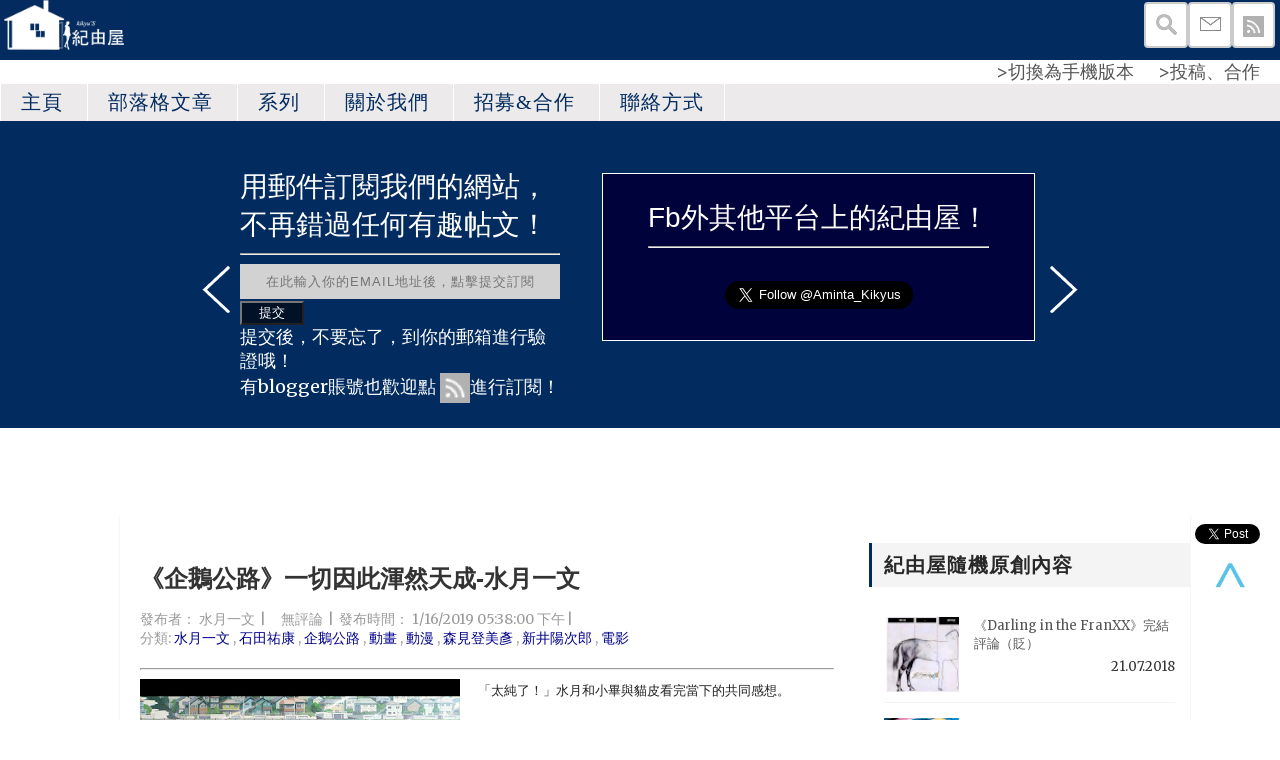

--- FILE ---
content_type: text/html; charset=UTF-8
request_url: https://www.kikyus.com/2019/01/penguin-highway.html
body_size: 89995
content:
<!DOCTYPE html>
<html xmlns='http://www.w3.org/1999/xhtml' xmlns:b='http://www.google.com/2005/gml/b' xmlns:data='http://www.google.com/2005/gml/data' xmlns:expr='http://www.google.com/2005/gml/expr'>
<head>
<link href='https://www.blogger.com/static/v1/widgets/2944754296-widget_css_bundle.css' rel='stylesheet' type='text/css'/>
<meta content='zh-tw' http-equiv='content-language'/>
<meta content='e6e039210b19013c' name='yandex-verification'/>
<meta content='id38iya91j1xuhiabguafgtm43crrs' name='facebook-domain-verification'/>
<script>
  (function(i,s,o,g,r,a,m){i['GoogleAnalyticsObject']=r;i[r]=i[r]||function(){
  (i[r].q=i[r].q||[]).push(arguments)},i[r].l=1*new Date();a=s.createElement(o),
  m=s.getElementsByTagName(o)[0];a.async=1;a.src=g;m.parentNode.insertBefore(a,m)
  })(window,document,'script','https://www.google-analytics.com/analytics.js','ga');

  ga('create', 'UA-100803148-1', 'auto');
  ga('send', 'pageview');

</script>
<!-- Google tag (gtag.js) -->
<script async='async' src='https://www.googletagmanager.com/gtag/js?id=G-8G9BJTDYMG'></script>
<script>
  window.dataLayer = window.dataLayer || [];
  function gtag(){dataLayer.push(arguments);}
  gtag('js', new Date());

  gtag('config', 'G-8G9BJTDYMG');
</script>
<meta content='351319595199201' property='fb:app_id'/>
<meta content='452to0y4br37l1uugvhxswgzyeo20p' name='facebook-domain-verification'/>
<meta content='AA374672CCB31D3348CC07F2EF957DAC' name='msvalidate.01'/>
<meta content='2rNiZFkeMbmJ9oWDxADmAlQqG3HSyXhaKLv6fLk8Ans' name='google-site-verification'/>
<meta content='ORgh1ZEM-4K0fZX0z3E05-r7SrUZPrQjnFE8QQ34fEw' name='google-site-verification'/>
<meta content='lgcP1xW5AQToEqpGMUaGUFQZ6iO-6Hq18BX6ALIS6d0' name='google-site-verification'/>
<meta content='bO_ErZ2-es7Uwc_zyAQyEtqGZbB9v8Vl64kpePLl2Pc' name='google-site-verification'/>
<style>.async-hide { opacity: 0 !important} 
.video-container {
position: relative;
padding-bottom: 56.25%;
padding-top: 5px; height: 0; overflow: hidden;
}
 .JEWhUs3ETSs {
display:none;
opacity: 0 ;
}
 
.video-container iframe,
.video-container object,
.video-container embed {
position: absolute;
top: 0;
left: 0;
width: 100%;
height: 100%;
}</style>
<script>(function(a,s,y,n,c,h,i,d,e){s.className+=' '+y;h.start=1*new Date;
h.end=i=function(){s.className=s.className.replace(RegExp(' ?'+y),'')};
(a[n]=a[n]||[]).hide=h;setTimeout(function(){i();h.end=null},c);h.timeout=c;
})(window,document.documentElement,'async-hide','dataLayer',4000,
{'GTM-PT5QFLF':true});</script>
<script>
  (function(i,s,o,g,r,a,m){i['GoogleAnalyticsObject']=r;i[r]=i[r]||function(){
  (i[r].q=i[r].q||[]).push(arguments)},i[r].l=1*new Date();a=s.createElement(o),
  m=s.getElementsByTagName(o)[0];a.async=1;a.src=g;m.parentNode.insertBefore(a,m)
  })(window,document,'script','https://www.google-analytics.com/analytics.js','ga');
  ga('create', 'UA-81332266-1', 'auto');
  ga('require', 'GTM-PT5QFLF');
  ga('send', 'pageview');
</script>
<meta content='AA374672CCB31D3348CC07F2EF957DAC' name='msvalidate.01'/>
<meta content='「太純了！」水月和小畢與貓皮看完當下的共同感想。
原本是這樣，我帶了很多張A5紙要作筆記，基本要從劇情的結構來整理。但是看到前五分鐘後我放棄了，由於也看過近百部作品，直覺上也是能瞬間判斷其優劣程度。簡言之是太優秀了！由於整體完整度太高，要說完美目前來說也是對的。真正麻煩的是太過順暢，這使我難以停下思考。完美到沒有問題呀～這怎麼挑毛病。' property='og:description'/>
<meta content='「太純了！」水月和小畢與貓皮看完當下的共同感想。
原本是這樣，我帶了很多張A5紙要作筆記，基本要從劇情的結構來整理。但是看到前五分鐘後我放棄了，由於也看過近百部作品，直覺上也是能瞬間判斷其優劣程度。簡言之是太優秀了！由於整體完整度太高，要說完美目前來說也是對的。真正麻煩的是太過順暢，這使我難以停下思考。完美到沒有問題呀～這怎麼挑毛病。' name='description'/>
<meta content='article' property='og:type'/>
<meta content='text/html; charset=UTF-8' http-equiv='Content-Type'/>
<meta content='blogger' name='generator'/>
<link href='https://www.kikyus.com/favicon.ico' rel='icon' type='image/x-icon'/>
<link href='http://www.kikyus.com/2019/01/penguin-highway.html' rel='canonical'/>
<link rel="alternate" type="application/atom+xml" title="紀由屋 - KikyuS - Atom" href="https://www.kikyus.com/feeds/posts/default" />
<link rel="alternate" type="application/rss+xml" title="紀由屋 - KikyuS - RSS" href="https://www.kikyus.com/feeds/posts/default?alt=rss" />
<link rel="service.post" type="application/atom+xml" title="紀由屋 - KikyuS - Atom" href="https://www.blogger.com/feeds/5764158211814520780/posts/default" />

<link rel="alternate" type="application/atom+xml" title="紀由屋 - KikyuS - Atom" href="https://www.kikyus.com/feeds/2467057335040997750/comments/default" />
<!--Can't find substitution for tag [blog.ieCssRetrofitLinks]-->
<link href='https://blogger.googleusercontent.com/img/b/R29vZ2xl/AVvXsEiL25Dvoxa2L5guOHI9c7pjAXKM58l7623Cxql9H6090el89v9rtSFQVlqBPrWGhFO2GnHzxMjTzLXH5T-oi6yEX0t9BrSiuzIcuA6Ilv9sI2muDWaRIiatbBq1Gh9ZJVBQwCK3UdqaumA/s320/0614_p12.jpg' rel='image_src'/>
<meta content='「太純了！」水月和小畢與貓皮看完當下的共同感想。
原本是這樣，我帶了很多張A5紙要作筆記，基本要從劇情的結構來整理。但是看到前五分鐘後我放棄了，由於也看過近百部作品，直覺上也是能瞬間判斷其優劣程度。簡言之是太優秀了！由於整體完整度太高，要說完美目前來說也是對的。真正麻煩的是太過順暢，這使我難以停下思考。完美到沒有問題呀～這怎麼挑毛病。' name='description'/>
<meta content='http://www.kikyus.com/2019/01/penguin-highway.html' property='og:url'/>
<meta content='《企鵝公路》一切因此渾然天成-水月一文' property='og:title'/>
<meta content='「太純了！」水月和小畢與貓皮看完當下的共同感想。
原本是這樣，我帶了很多張A5紙要作筆記，基本要從劇情的結構來整理。但是看到前五分鐘後我放棄了，由於也看過近百部作品，直覺上也是能瞬間判斷其優劣程度。簡言之是太優秀了！由於整體完整度太高，要說完美目前來說也是對的。真正麻煩的是太過順暢，這使我難以停下思考。完美到沒有問題呀～這怎麼挑毛病。' property='og:description'/>
<meta content='https://blogger.googleusercontent.com/img/b/R29vZ2xl/AVvXsEiL25Dvoxa2L5guOHI9c7pjAXKM58l7623Cxql9H6090el89v9rtSFQVlqBPrWGhFO2GnHzxMjTzLXH5T-oi6yEX0t9BrSiuzIcuA6Ilv9sI2muDWaRIiatbBq1Gh9ZJVBQwCK3UdqaumA/w1200-h630-p-k-no-nu/0614_p12.jpg' property='og:image'/>
<title>
&#12298;企鵝公路&#12299;一切因此渾然天成-水月一文 | 紀由屋 - KikyuS
</title>
<meta content='「太純了！」水月和小畢與貓皮看完當下的共同感想。
原本是這樣，我帶了很多張A5紙要作筆記，基本要從劇情的結構來整理。但是看到前五分鐘後我放棄了，由於也看過近百部作品，直覺上也是能瞬間判斷其優劣程度。簡言之是太優秀了！由於整體完整度太高，要說完美目前來說也是對的。真正麻煩的是太過順暢，這使我難以停下思考。完美到沒有問題呀～這怎麼挑毛病。' property='og:description'/>
<meta content='紀由屋,纪由屋,遊戲,動漫,動畫,ACG,ACGN,游戏,动画,动漫,漫画,心得文,点评,心得文,點評,下載,下载,分享,原創,資源,FB,facebook,Pokemon,精靈寶可夢,PSV,QCMA,qcma psv,psv qcma,qcma,psv' name='keywords'/>
<meta charset='UTF-8'/>
<meta content='width=device-width, initial-scale=1, maximum-scale=1' name='viewport'/>
<link href="//fonts.googleapis.com/css?family=Oswald:300,400,700%7CMerriweather:300,400,700%7CBangers%7CMontserrat:400,700&amp;subset=cyrillic" rel="stylesheet" type="text/css">
<style id='page-skin-1' type='text/css'><!--
*, *:after, *:before {box-sizing: border-box;-webkit-box-sizing: border-box;-moz-box-sizing: border-box;-webkit-font-smoothing: antialiased;font-smoothing: antialiased;text-rendering: optimizeLegibility;}
/*------------------------------------------------------
Variable @ Template Designer
--------------------------------------------------------
<Group description="Header Text" selector="h1,h2,h3,h4,h5,h6">
<Variable name="header.font" description="Font" type="font"
default="normal normal 12px Arial, Tahoma, Helvetica, FreeSans, sans-serif"/>
<Variable name="header.text.color" description="Text Color" type="color" default="#222222"/>
</Group>
<Group description="Body-background" selector="body">
<Variable name="keycolor" description="Main Color" type="color" default="#757575"/>
<Variable name="body.background.color" description="Body Color" type="color" default="#f3f3f3"/>
</Group>
<Group description="Body-Elements" selector="body">
<Variable name="primary.background.color" description="Primary background Color" type="color" default="#28c9bc"/>
<Variable name="tertiary.background.color" description="Tertiary background Color" type="color" default="#28c9bc"/>
<Variable name="tabs.background.color" description="Tabs background Color" type="color" default="#28c9bc"/>
</Group>
------------------------------------------------------*/
/*****************************************
reset.css
******************************************/
html, body, div, span, applet, object, iframe,
h1, h2, h3, h4, h5, h6, p, blockquote, pre,
a, abbr, acronym, address, big, cite, code,
del, dfn, em, font, img, ins, kbd, q, s, samp,
small, strike, strong, sub, sup, tt, var,
dl, dt, dd, ol, ul, li,
fieldset, form, label, legend,
table, caption, tbody, tfoot, thead, tr, th, td, figure {    margin: 0;    padding: 0;}
article,aside,details,figcaption,figure,
footer,header,hgroup,menu,nav,section {     display:block;}
table {    border-collapse: separate;    border-spacing: 0;}
caption, th, td {    text-align: left;    font-weight: normal;}
sup{    vertical-align: super;    font-size:smaller;}
code{    font-family: Gothic, 'Courier New', Courier, monospace;    font-size:12px;    color:#272727;}
::selection {  background: #333;  color: #fff;  }
::-moz-selection {  background: #333;  color: #fff;  }
a img{	border: none;vertical-align: middle;}
img{vertical-align: middle;max-width:100%;}
.post-body ol, .post-body ul { padding: 10px 0 20px;  margin: 0 0 0 35px;  text-align: left;  }
ol li { list-style-type: decimal;  padding:0 0 5px;  }
ul li { list-style-type: square;  padding: 0 0 5px;  }
ul ul, ol ol { padding: 0; }
.section,.widget{margin:0;}
h1, h2, h3, h4, h5, h6 { font:normal normal 28px Arial, Tahoma, Helvetica, FreeSans, sans-serif; font-weight: normal; }
.post-body h1 { line-height: 48px; font-size: 42px; margin: 10px 0; }
.post-body h2 { font-size: 36px; line-height: 44px; padding-bottom: 5px; margin: 10px 0; }
.post-body h3 { font-size: 32px; line-height: 40px; padding-bottom: 5px; margin: 10px 0; }
.post-body h4 { font-size: 28px; line-height: 36px; margin: 10px 0;  }
.post-body h5 { font-size: 24px; line-height: 30px; margin: 10px 0;  }
.post-body h6 { font-size: 18px; line-height: 24px; margin: 10px 0;  }
h1, h2 {font-size: 24px}
/*****************************************
Global Links CSS
******************************************/
a{ color: #555; outline:none; text-decoration: none; }
a:hover,a:focus { color: #000; text-decoration:none; }
body{ background: white; color: #333; padding: 0; font-family: Gothic,'merriweather', sans-serif; font-size: 18px; line-height: 24px; }
.post-body a{color:#337ab7}
.post-body a:hover,a:focus { color: blue; text-decoration:none; }
.clr { clear:both; float:none; }
.clearfix{position:relative;}
.clearfix:after,.clearfix:before{display:table;content:"";line-height:0}
/*****************************************
scrollbar
******************************************/
::-webkit-scrollbar {
width:  8px;
height: 8px;
}
::-webkit-scrollbar-thumb {
background: rgba(192,192,192,0.8);
}
::-webkit-scrollbar-track {
background: rgba(192,192,192,0.2);
}
// For Internet Explorer
body {
scrollbar-face-color: rgba(192,192,192,0.8);
scrollbar-track-color: rgba(192,192,192,0.2);
}
/*****************************************
Wrappers
******************************************/
.ct-wrapper { padding:0px 90px 0px 120px; position: relative; width: 100%; margin: 0 auto; }
.outer-wrapper {
margin: 0 0 25px;
position: relative;
webkit-box-shadow: 0 1px 2px 0 rgba(0,0,0,.1);
box-shadow: 0 1px 2px 0 rgba(0,0,0,.1);
background-color: #;
}
.header-wrapper { display: inline-block; float: left; width: 100%; }
.main-wrapper { width:70%; float:left;}
#content { position: relative; width: 100%; float: left; }
.sidebar-wrapper { width:30%; float: right; }
/**** Layout Styling CSS *****/
body#layout .header-wrapper { margin-top: 0px; }
body#layout .outer-wrapper, body#layout .sidebar-wrapper, body#layout .ct-wrapper { margin: 0; padding: 0; }
body#layout #About { width: 100%; }
#layout .blog_share,#layout .bg-opacity {
display: none;
}
#layout #blog_header {height: auto!important;  margin-bottom: 50px;}
#layout #Blog1 {float: none;}
.sidebar .widget-content{padding: 0px 15px;}
.widget-item-control{display:none;}
.quickedit{display:none;}
/*****************************************
Header CSS
******************************************/
header#blog_header {
background-color: #022b5f;
position: relative;
width: 100%;
display: inline-block;
}
div#header {
}
#header-inner{ margin: 0px 0; padding: 0; }
#header h1 {
font-family: Gothic,"bangers",cursive;
font-size: 50px;
font-weight: normal;
line-height: 1.5;
letter-spacing: 5px;
}
#header h1 a, #header h1 a:hover {  color: #eee;  }
#header p.description{ color: #333; font-size: 14px; font-style: italic; text-shadow: 1px 1px #FFFFFF; margin: 0; padding: 0; text-transform:capitalize; }
#header img{   border:0 none; background:none; width:auto; height:auto; margin:0 auto;  max-height:190px;}
a.logo {
padding: 20px 0;
}
/* blog_header */
/*****************************************
Main Menu CSS
******************************************/
.nav-menu { background: #eceaeb; margin: 0 auto; padding: 0; width: 100%; z-index: 19299; position: relative; }
.nav-menu ul{ list-style:none;  margin:0 auto; padding:0; z-index: 19999;}
.nav-menu ul li { display: inline-block; /* float: left;*/ line-height: 1; list-style: none;  padding: 0; position:relative;}
.nav-menu li a {
color: #022b5f;
background:#eceaeb;
position: relative;
text-decoration: none;
font-family: Adobe Heiti Std,SimHei,Gothic;
line-height: 25px;
font-size: 20px;
letter-spacing: 1px;
text-transform: uppercase;
display: block;
padding: 6px 20px;
border-left: 1px solid white;
}
.blog_menus a{
transition:all .2s ease-in-out;
-moz-transition:all .2s ease-in-out;
-o-transition:all .2s ease-in-out;
-moz-transition:all .2s ease-in-out;
-webkit-transition:all .2s ease-in-out;
}
.nav-menu li a:hover {
background-color: #346a77;
}
ul.sub-menu li {
display: block;
float: none;
}
.nav-menu ul ul.sub-menu {
visibility: hidden;
opacity: 0;
margin-top: 0px;
position: absolute;
top: 100%;
left: 0;
width: 200px;
background: #ffffff;
transition: all .15s ease-in-out;
-moz-transition: all .15s ease-in-out;
-o-transition: all .15s ease-in-out;
-moz-transition: all .15s ease-in-out;
-webkit-transition: all .15s ease-in-out;
}
.nav-menu ul li:hover ul {
visibility: visible;
opacity: 1;
margin-top: 0;
z-index: 10000;
}
.nav-menu li ul li a {
border-top: 0;
padding: 6 20px;
line-height: 36px;
margin-left:0px;
border: 1px solid white;
}
.img-circle{border-radius:200px;}
/*****************************************
|-| main Section Stylesheet |-|
******************************************/
/*------*|*|*| Featured Blog Posts *|*|*|----------*/
.blog_featured_posts {
width: 100%;
}
.blog_featured_post {
display: block;
position: relative;
float: left;
overflow: hidden;
height: 350px!important;
width: 100%!important;
}
.feat-info-wrapper {
position: absolute;
top: 50%;
width: 100%;
z-index: 1000;
}
.feat-info {
padding: 0 30px;
}
span.cat a {
background:#28B4FC;
color: #fff;
text-transform: uppercase;
font-size: 18px;
font-weight: 700;
line-height: 1;
padding: 6px 8px;
font-family: Gothic,montserrat, sans-serif;
display: inline-block;
margin-bottom: 9px;
letter-spacing: 1px;
}
.feat-info h2 {
margin-bottom: 6px;
letter-spacing: 0.5px;
}
.feat-info h2 a {
color: #fff;
font-size: 30px;
font-weight: 700;
text-shadow: 0 0 5px rgba(0,0,0,.55);
line-height: 38px;
}
.feat-overlay {
-webkit-box-shadow: inset 0 0 4em black;
-moz-box-shadow: inset 0 0 4em black;
-ms-box-shadow: inset 0 0 4em black;
-o-box-shadow: inset 0 0 4em black;
box-shadow: inset 0 0 4em black;
background: rgba(5,5,5,.30);
position: absolute;
height: 100%;
width: 100%;
top: 0;
z-index: 999;
-o-transition: .25s;
-ms-transition: .25s;
-moz-transition: .25s;
-webkit-transition: .25s;
}
img.img_fade {
opacity: 0;
}
.blog_featured_post .feat-img {
width: 100%;
height: 100%;
background-size: cover;
background-position: 45% 38%;
top: 0;
position: absolute;
}
/* index gallery style */
img.article_img {width: 100%;}
.article_header {
padding: 0;
}
.article_header h2 {
font-size: 32px;
text-transform: capitalize;
margin: 0;
padding: 0;
margin-top: 10px;
margin-bottom: 5px;
letter-spacing: 1px;
font-weight: 600;
}
.article_header h2 a {
color: #2c2c2c;
}
.article_header, .article_excerpt {
margin-bottom: 20px;
}
.post-media{margin-bottom:20px;}
.meta {
font-size: 14px;
}
span.article_tags a:nth-child(n+4){display:none;}
.meta span.article_tags a{
background:#28B4FC;
color: #fff;
padding: 3px 6px;
line-height: 1;
font-size: 10px;
font-weight: bold;
font-family: Gothic,montserrat,sans-serif;
text-transform: uppercase;
letter-spacing: 1px;
text-decoration: none;
margin-right: 5px;
}
.meta span.tags a{margin-right:4px;}
.meta span.tags a:nth-child(n+3),.meta span.tags a:nth-child(n+2):after {display: none;}
.meta span.tags a:after {content: ",";padding-left: 1px;}
.article_excerpt {
padding: 0;
}
.post_meta > span:after {font-family: Gothic,"FontAwesome";
content: '\f111';
margin-left: 10px;
font-size: 4px!important;
position: relative;
top: -3px;
margin: 0 7px;
color: #666;}
.post_meta > span:last-child:after {display: none;}
.meta a{color: #555;}
.article_footer.clearfix {
padding: 0;
}
.article_read_mre {
font-family: Gothic,oswald,sans-serif;
font-weight: 400;
text-transform: uppercase;
font-size: 14px;
letter-spacing: 2px;
margin-bottom: 30px;
}
.article_read_mre span {
background: #333333;
padding: 15px 25px;
line-height: 1;
display: inline-block;
border-radius: 25px;
}
.article_read_mre span a {
color: #fff;display:block;  text-decoration: none!important;
}
span.article_comments {
position: absolute;
right: 45px;
}
span.article_comments:after {
border-style: solid;
border-left: 5px solid transparent;
border-right: 5px solid transparent;
border-bottom-width: 0;
border-top: 8px solid #28B4FC;
bottom: -6px;
content: '';
left: 50%;
margin-left: -5px;
position: absolute;
}
span.article_comments a {
display: block;
width: 23px;
height: 23px;
background-color: #28B4FC;
text-align: center;
color: #fff;
}
.meta_right{
display: none;
}
.hidemesge{display: none;}
.post-outer {
float: left;
width: 100%;
margin-bottom: 0;
padding-bottom: 0;
border-bottom: 1px solid #EAEAEA;
}
.post.hentry {
padding: 20px;
}
h1.post_title {
font-size: 24px;
margin: 0;
margin-bottom: 15px;
font-weight:bold;
}
.post-title a{ color:#333; }
.post-title a:hover{ color: #2980B9; }
.post-body { color: #666; text-transform: auto; word-wrap:break-word;  }
.post-header {color: #999999; font-size: 14px; line-height: normal; margin: 0 0 20px; padding: 0; }
.article_meta > span:after {
content: "|";
margin: 0 2px;
}
.article_meta > span:last-child:after {
display:none;
}
.post-header a { color: #999; }
.post-header a:hover{ text-decoration:underline; }
/***** Page Nav CSS *****/
#blog-pager {
display: inline-block;
margin: 20px 0 0;
overflow: visible;
padding: 25px 3%;
width: 100%;
}
.showpageOf, .home-link {  display:none;  }
.showpagePoint {  background: #101010;  color: #FFFFFF;  margin: 0 10px 0 0;  padding: 5px 10px;  text-decoration: none;  border-radius: 3px; -moz-border-radius: 3px; -o-border-radius: 3px; -webkit-border-radius: 3px;  }
.showpage a, .showpageNum a { background: transparent; color: #202020;border:1px solid #333; margin: 0 10px 0 0; padding: 4px 8px; text-decoration: none; border-radius: 3px; -moz-border-radius: 3px; -o-border-radius: 3px; -webkit-border-radius: 3px; }
.showpage a:hover, .showpageNum a:hover {  background: #101010;  color: #fff;  border-radius: 3px;  -moz-border-radius: 3px;  -o-border-radius: 3px;  -webkit-border-radius: 3px;  text-decoration: none;  }
#blog-pager-newer-link { padding: 20px 5%; position: relative; text-align: left; width: 40%;background-color: whitesmoke; }
#blog-pager-newer-link:before { content: "\00AB"; font-size: 30px; left: 0; position: absolute; top: 35%; }
#blog-pager-older-link { padding: 20px 5%; position: relative; text-align: right; width: 40%;background-color: whitesmoke; }
#blog-pager-older-link:before { content: "\00BB"; font-size: 30px; position: absolute; right: 0; top: 35%; }
#blog-pager-newer-link .newer-text, #blog-pager-older-link .older-text { display: none; color: #999; }
/*****************************************
Post Highlighter CSS
******************************************/
blockquote {
border-left: 5px solid #28B4FC;
padding: 15px 0;
padding-left: 20px;
font-size: 18px;
}
/*****************************************
Sidebar CSS
******************************************/
.sidebar { margin: 0; padding: 0; display: block; }
.sidebar h2 {
position: relative;
font-size: 20px;
margin-bottom: 30px;
padding: 4px 0;
padding-left: 15px;
text-transform: uppercase;
line-height: 1.8;
letter-spacing: 1px;
z-index: 1;
color: #282828;
font-family: Adobe Heiti Std,SimHei,Gothic;
font-weight:bold;
}
.sidebar h2:after,.sidebar h2:before{content:"";position:absolute;display:block;width:3px;height:100%;top:0;left:0px;background:#022b5f}
.sidebar h2:after {width: 100%;z-index: -1;background: #f4f4f4;}
.sidebar .widget { background: #fff; padding:0 0px; clear: both; font-size: 13px; line-height: 23px; margin: 29px 0; }
.sidebar ul { margin: 0; padding: 0; list-style: none; }
.sidebar li {
border-bottom: 1px solid #F1f4f9;
line-height: normal;
list-style: none !important;
margin: 8px 0;
overflow: hidden;
padding: 0 0 10px;
}
/*****************************************
Footer Credits CSS
******************************************/
#footer-wrapper { background: #022b5f; color: #fff; display: block; font-size: 13px; font-style: normal; line-height: 23px; margin: 95px 0 0; padding: 25px 20px 20px;}
.footer-credits p a { color: #fff;border-bottom: 1px dotted #fff; }
.footer-credits p {
letter-spacing: .5px;
}
.footer-widget {
text-align: left;  font-size: 12px;
}
.footer-widget a {
color: #eee;
text-decoration: underline;
}
/*****************************************
Custom Widget CSS
******************************************/
/***** Search Form *****/
#searchform fieldset { background: #F1F4F9; border: 1px solid #F1F4F9; color: #888888; width: 98%; }
#searchform fieldset:hover { background: #fff; }
#s { background: url("https://blogger.googleusercontent.com/img/b/R29vZ2xl/AVvXsEieUOcvsXmWbeUuZOzf8tzs442hgGDKplrUtLr0tqeSwbW4DSDxIGstNhW1FBtvjP5sBdiA_FNqrMp_pFOtchv6wRZXr9RBlD551866Pv2F3MSSfqcWX2YUuO5djMlI3e534y90oUCgsAUT/s1600/sprites.png") no-repeat scroll right -60px rgba(0, 0, 0, 0); border: 0 none; color: #888888; float: left; margin: 8px 5%; padding: 0 10% 0 0; width: 80%; }
/***** Custom Labels *****/
.cloud-label-widget-content { display: inline-block; text-align: left; }
.cloud-label-widget-content .label-size { display: inline-block; float: left; font-size: 10px; font-family: Gothic,Verdana,Arial,Tahoma,sans-serif; font-weight: bold; line-height: normal; margin: 5px 5px 0 0; opacity: 1; text-transform: uppercase; }
.cloud-label-widget-content .label-size a { color: #000 !important; float: left; padding: 5px; }
.cloud-label-widget-content .label-size:hover a { color:#333 !important; }
.cloud-label-widget-content .label-size .label-count { color: #222; padding: 5px 0; float: left; }
.Label li {
border: 0;
display: inline-block;
padding: 0;
margin: 0;
margin-right: 1px;
margin-bottom: 1px;
}
.Label li a {
display: block;
border: 1px solid #202020;
border-radius: 20px;
padding: 6px 12px;
line-height: 1;
font-size: 12px;
}
/***** Popular Post *****/
.PopularPosts .item-thumbnail img {
display: block;
float: left;
height: 86px;
width: 86px;
padding: 0;
margin-right: 10px;
}
.item-snippet {
display: none;
}
/***** Blogger Contact Form Widget *****/
.contact-form-email, .contact-form-name, .contact-form-email-message, .contact-form-email:hover, .contact-form-name:hover, .contact-form-email-message:hover, .contact-form-email:focus, .contact-form-name:focus, .contact-form-email-message:focus { background: #f0f0f0; border: 1px solid #D2DADD; box-shadow: 0 1px 1px #F3F4F6 inset; max-width: 300px; color: #999; }
.contact-form-button-submit { background: #28B4FC; border: medium none; float: right; height: auto; margin: 10px 0 0; max-width: 300px; padding: 5px 10px; width: 100%; cursor: pointer; }
.contact-form-button-submit:hover { background: #28B4FC; border: none; }
/***** Profile Widget CSS *****/
.author_img{
position:relative;
}
.author_img img {
max-width: 100%;
width: 100%;
}
.author_img .overlay {
display: block;
margin: 0 auto;
position: absolute;
z-index: 3;
background: rgba(0, 0, 0, 0.8);
overflow: hidden;
-webkit-transition: all 0.5s;
-moz-transition: all 0.5s;
-o-transition: all 0.5s;
transition: all .5s;
}
.author_img .overlay {
top: 0;
bottom: 0;
left: 0;
right: 0;
opacity: 0;
}
.author_img .overlay .expand {
left: 0;
right: 0;
top: 50px;
margin: 0 auto;
opacity: 0;
-webkit-transition: all 0.3s;
-moz-transition: all 0.3s;
-o-transition: all 0.3s;
transition: all 0.3s;
}
.expand{
display: block;
position: absolute;
z-index: 100;
text-align: center;
color: #fff;
line-height: 50px;
font-weight: 700;
font-size: 20px;
list-style: none;
padding: 0;
}
.author_img:hover .overlay {
opacity: 1;
}
.author_img:hover .overlay .expand {
top: 52%;
margin-top: -30px;
opacity: 1;
}
.expand .social-icon {
display: inline;
margin-left: 5px;
margin-right: 5px;
border: 0;
}
.expand .social-icon a {
color: #eee;
}
.effects .img a {
display: inline;
margin: auto;
padding: 0;
max-width: 100%;
height: auto;
color: #fff;
}
.author_info {
margin-top: 20px;
font-size: 12px;
}
.author_info h4 {
margin-bottom: 10px;
font-size: 16px;
text-transform: uppercase;
color: #202020;
font-weight: bold;
}
.author_info h5 {
font-size: 12px;
text-transform: uppercase;
margin-bottom: 10px;
}
/* email box */
input.follow-by-email-address {
padding: 10px 26px;
line-height: 1;
min-height: 32px;
font-size: 13px!important;
letter-spacing: 1px;
text-transform: uppercase;
border: 0!important;
outline: 0!important;
background: #d2d2d2;
vertical-align: middle;
}
input.follow-by-email-submit {
border-radius: 0;
-webkit-border-radius: 0;
-moz-border-radius:0;
min-width: 60px;
width: auto;
outline:0;
background:#FFC63D;
}
/*-----------[ share-wrapper ]-----------*/
.post-footer{margin-top:30px;}
.share-wrapper, .authorboxwrap {margin-bottom: 50px;}
.share-wrapper ul {padding: 0;margin: 0 auto;display:table;text-align: center;}
.share-wrapper li {list-style: none;display: inline-block;float:left;margin-right:0;padding: 0;margin-bottom: 30px;}
.share-wrapper li:first-child {display: block;margin-bottom: 20px;font-size: 16px;}
.share-wrapper li a{display:block;text-align: center;}
.share-wrapper li a i {
display: none;
color: #555;
width: 35px;
height: 35px;
padding: 9px;
font-size: 16px;
background: #F0F0F0!important;
border: 1px solid #DEDEDE;
}
.share-wrapper{margin-bottom:30px;}
.share-wrapper span {
display: block;
font-size: 12px;
font-family: montserrat;
background-color: #eee;
line-height: 1;
padding: 8px 25px;
color: #fff;
}
li.facebook_share span {background-color: #3b5998;}
li.twitter_share span {background-color: #00aced;}
li.pinterest_share span{background-color: #cb2027;}
li.google_share span {background-color: #dd4b39;}
li.linkedin_share span {background-color: #007bb6;}
.share-wrapper > .title {
text-align: center;
margin-bottom: 30px;
}
/*------[author-box ]-------*/
.avatar-container {width: 170px;float: left;}
.avatar-container img {width: 125px;height: auto;border: 5px solid transparent;box-shadow: 0px 0px 20px -5px #000;-moz-box-shadow: 0px 0px 20px -5px #000;-webkit-box-shadow: 0px 0px 20px -5px #000;-ms-box-shadow: 0px 0px 20px -5px #000;-o-box-shadow: 0px 0px 20px -5px #000;}
.author_description_container {margin-left: 170px;}
.author_description_container h4 {font-weight:normal;font-size: 16px;display: block;margin-bottom: 10px;}
.author_description_container h4 a{color: #333;}
.author_description_container p {font-size: 12px;line-height: 1.7;margin-bottom: 15px;}
.authorsocial a {display: inline-block;margin-right: 5px;text-align: center;float:left;margin-right:2px;}
.authorsocial a i {width: 30px;height: 30px;padding: 8px 9px;display: block;background: #E9E9E9!important;color: #202020;}
/*------*|*|*| Related Posts *|*|*|----------*/
div#related-posts {font-size: 16px;display: inline-block;width: 100%;}
div#related-posts h5 {font-size: 16px;text-transform: uppercase;margin: 0 0 25px;padding-bottom:15px;font-weight: 900;letter-spacing: 1px;text-align:center;position:relative;}
div#related-posts h5:after {content: "";position: absolute;width: 4px;height: 4px;background: #222;border-radius: 50%;bottom: 0;left: 47%;box-shadow: 1em 0px 0px 0px #222,2em 0px 0px 0px #222;}
div#related-posts ul {padding: 0;margin: 0;}
div#related-posts ul li {
list-style: none;
display: block;
float: left;
width: 32.75%;
padding: 0;
margin: 1px;
text-align: center;
position: relative;}
div#related-posts img {
padding: 0;
width:100%;
height:auto;
}
a.related-thumbs {position: relative;display: block;}
a.related-thumbs:before{opacity:1;}
a.related-title {
font-weight: 400;
font-size: 13px;
line-height: 1.7;
display: block;
padding-top: 0;
color: #333;
margin: 10px 15px 0;
}
/* footer _ widget s*/
.social-widget {
padding: 40px 0;
}
.social-widget a {
margin-left: 15px;
display: inline-block;
}
.social-widget a div {
display: inline-block;
width: 50px;
height: 50px;
font-size: 26px;
line-height:1;
padding: 14px 0;
text-align: center;
color: #202020;
}
/*------ sidebar social widget ---------*/
ul#vt_socialbox a i {
color: #fff;
display: inline-block;
font-size: 24px;
padding: 10px 5px;
text-align: center;
width: 40px;
border-radius: 2px 0 0 2px;
-webkit-transition: transform .2s ease-in-out;
-moz-transition: transform .2s ease-in-out;
-o-transition: transform .2s ease-in-out;
-ms-transition: transform .2s ease-in-out;
transition: transform .2s ease-in-out;
}
ul#vt_socialbox a i {background:#28B4FC;}
ul#vt_socialbox span {
display: inline-block;
font-size: 12px;
margin-left: 10px;
position: relative;
top: -3px;
font-family: oswald;
font-weight: normal;
letter-spacing: 2px;
}
ul#vt_socialbox a {
display: block;
text-align: left;
background-color: #F9F9F9;
box-shadow: 0 0 0 1px #EEE inset;
color: #555;
font-weight: 700;
text-transform: uppercase;
}
ul#vt_socialbox li {
display: block;
float: left;
margin: 0 0 10px;
width: 100%;
padding: 0!important;
}
/* newsletter */
div#blog_newsletter h5 {
font-size: 14px;
margin-bottom: 10px;
}
div#blog_newsletter p {
font-size: 12px;
line-height: 1.7;
margin-bottom: 20px;
}
div#blog_newsletter input#subbox {
color: #fff;
line-height: 1;
background: #2B2B2B;
border: none;
border-radius: 2px;
font-size: 13px;
letter-spacing: 1px;
min-height: 30px;
margin: 0 0 20px;
padding: 10px 15px;
width: 100%;
box-shadow: none;
-webkit-box-shadow: none;
-moz-box-shadow: none;
-ms-box-shadow: none;
outline: 0;
border: 1px solid #444;
}
div#blog_newsletter input#subbutton {
padding: 10px;
line-height: 1;
width: 100%;
text-transform: uppercase;
margin-bottom: 5px;
box-shadow: none;
outline: 0;
color: #fff;
display: inline-block;
text-align: center;
white-space: nowrap;
vertical-align: middle;
cursor: pointer;
-webkit-user-select: none;
-moz-user-select: none;
-ms-user-select: none;
user-select: none;
background-image: none;
border: 1px solid transparent;
border-radius: 4px;
font-size: 13px;
letter-spacing: 2px;
font-weight: 400;
background: #28B4FC;
}
/*------------- about profile -------*/
.about_blog img {
margin-bottom: 20px;
}
/*****************************************
Comments CSS
******************************************/
#comments {margin-top: 30px;margin-right: 15px;background: #fff;padding: 25px;border-bottom: 1px solid #D6D6D6;box-shadow: 0px 2px 10px -7px #000;-webkit-box-shadow: 0px 2px 10px -7px #000;-moz-box-shadow: 0px 2px 10px -7px #000;-o-box-shadow: 0px 2px 10px -7px #000;}
.comments h4 { font-size: 20px; margin: 0 0 18px; text-transform: capitalize; }
.comments .comments-content .comment-thread ol { overflow: hidden; margin: 20; }
.comments .comments-content .comment:first-child { padding-top: 0; }
.comments .comments-content .comment { margin-bottom: 0; padding-bottom: 0; }
.comments .avatar-image-container { max-height: 60px; width: 60px; float:left;padding:25px;}
.comments .avatar-image-container img { max-width: 60px; width: 100%; border-radius: 10px;-webkit-border-radius: 10px;-moz-border-radius: 10px;}
.comments .comment-block { background: #fff; margin-left: 72px; padding: 14px 0 0 20px; border-radius: 2px; -moz-border-radius: 2px; -webkit-border-radius: 2px; }
.comments .comments-content .comment-header a { color: #333; text-transform: capitalize; }
.comments .comments-content .user { display: block; font-style: normal; font-weight: bold; }
.comments .comments-content .datetime { margin-left: 20; }
.comments .comments-content .datetime a { font-size: 12px; text-transform: uppercase; }
.datetime .secondary-text{padding-left:25px}
.comments .comments-content .comment-header, .comments .comments-content .comment-content { margin: 0 20px 0 0; }
.comments .comment-block .comment-actions { display: block; text-align: right; }
.comments .comment .comment-actions a { border-radius: 2px; -moz-border-radius: 2px; -webkit-border-radius:2px; background: #202020; color: #FFFFFF; display: inline-block; font-size: 12px; line-height: 1;letter-spacing:1px; margin-left: 1px; padding: 5px 10px 7px; }
.comments .comment .comment-actions a:hover { text-decoration: none; }
.comments .thread-toggle { display: none; }
.comments .comments-content .inline-thread { border-left: 1px solid #F4F4F4; margin: 0 0 20px 35px !important; padding: 0 0 0 20px; }
.comments .continue { display: none; }
.comment-thread ol { counter-reset: countcomments;margin-left: 20; }
.comment-thread li:before { color:#ddd; content: counter(countcomments, decimal); counter-increment: countcomments; float: right; font-size: 22px; padding: 15px 20px 10px; position: relative; z-index: 10; }
.comment-thread ol ol { counter-reset: contrebasse; }
.comment-thread li li:before { content: counter(countcomments,decimal) "." counter(contrebasse,lower-latin); counter-increment: contrebasse; float: right; font-size: 18px; }
.comments .comments-content .icon.blog-author{dipslya:none!important;}
a.vt_menu_toggle {display: none;position: fixed;color: #fff;top: 0;background: #202020;width: 40px;height: 40px;left: 0px;padding: 7px 5px;text-align: center;z-index:1000}
/*****************************************
Responsive styles
******************************************/
@media screen and (max-width: 960px) {
.ct-wrapper{ padding:0px 15px 0px 15px }
.main-wrapper { margin-right:0; width:100%; }
.sidebar-wrapper{ float: left; width: 100%; margin-top: 30px;padding:0px 15px 0px 20px }
#About .widget-content .main-wrap { margin-right: 0; }
#About .widget-content .main-wrap .info { float: none; text-align: center; width: 90%; padding: 10px 5%; }
#About .widget-content .side-wrap { width: 100%; float: none; text-align: center; }
.sticky { position: static; }
}
@media screen and (max-width: 860px){
#comment-editor { margin:10px; }
.blog_featured_post a .blog_contents h3 {font-size: 18px;}
div#Blog1{margin:0;}
.post_title {font-size: 30px;}
ul.blog_menus {
display: none;
}
.footer {
width: 100%;
}
}
@media screen and (max-width: 520px){
.blog_featured_post a .blog_contents h3 {font-size: 14px;}
.blog_featured_post{height:250px;}
.blog_featured_post a .blog_contents{bottom:15px;}
.post_title {font-size: 26px;}
.footer {
width: 100%;
}
}
@media screen and (max-width: 420px){
.comments .comments-content .datetime{    display:block;    float:none;    }
.comments .comments-content .comment-header {    height:70px;    }
.blog_featured_post a .blog_contents {
bottom: 35%;
left: 5%;
right: 5%;
width: auto;
}
.owl-controls.clickable {
display: none;
}
.post.hentry {
padding: 20px 20px;
}
.article_header h2 {
font-size: 24px;
line-height: 1.5;
}
.meta {
font-size: 10px;
}
body{font-size:16px;}
}
@media screen and (max-width: 320px){
.ct-wrapper{ padding:0; }
.post-body img{  max-width: 230px; }
.comments .comments-content .comment-replies {    margin-left: 0;    }
}
/*****************************************
Hiding Header Date and Feed Links
******************************************/
h2.date-header,span.blog-admin{display:none!important}
.playbutton {position: relative;padding-bottom: 56.25%; /* 16:9 */padding-top: 25px;height: 0;}
.playbutton iframe {position: absolute;top: 0;left: 0;width: 100%;height: 100%;}

--></style>
<style type='text/css'>
.post-body img{ height: auto; max-width: 100%; }
.post-outer{width:100%;}
.post.hentry {margin: 0;padding: 20px;}
  .main-wrapper{top:0;}
</style>
<style>.post.hentry{ margin-top:29px;margin-right:15px;background: #fff;}</style>
<style type='text/css'>

/*
    Mobile Menu Core Style
*/

.slicknav_btn { position: relative; display: block; vertical-align: middle; float: left;  line-height: 27px; cursor: pointer;  height:27px;}
.slicknav_menu  .slicknav_menutxt { display: none; line-height: 1.188em; float: left; }
.slicknav_menu .slicknav_icon { float: left; margin: 0.188em 0 0 0.438em; }
.slicknav_menu .slicknav_no-text { margin: 0 }
.slicknav_menu .slicknav_icon-bar { display: block; width: 1.125em; height: 0.125em; }
.slicknav_btn .slicknav_icon-bar + .slicknav_icon-bar { margin-top: 0.188em }
.slicknav_nav { clear: both }
.slicknav_nav ul,
.slicknav_nav li { display: block }
.slicknav_nav .slicknav_arrow { font-size: 0.8em; margin: 0 0 0 0.4em; }
.slicknav_nav .slicknav_item { cursor: pointer; }
.slicknav_nav .slicknav_row { display: block; }
.slicknav_nav a { display: block }
.slicknav_nav .slicknav_item a,
.slicknav_nav .slicknav_parent-link a { display: inline }
.slicknav_menu:before,
.slicknav_menu:after { content: " "; display: table; }
.slicknav_menu:after { clear: both }
/* IE6/7 support */
.slicknav_menu { *zoom: 1 }

/* 
    User Default Style
    Change the following styles to modify the appearance of the menu.
*/

.slicknav_menu {
    font-size:16px;
}
/* Button */
.slicknav_btn {
    margin: 5px 5px 6px;
    text-decoration:none;
    text-shadow: 0 1px 1px rgba(255, 255, 255, 0.75);
    -webkit-border-radius: 4px;
    -moz-border-radius: 4px;
    border-radius: 4px;  
    
}
/* Button Text */
.slicknav_menu  .slicknav_menutxt {
    color: #FFF;
    font-weight: bold;
    text-shadow: 0 1px 3px #000;
}
/* Button Lines */
.slicknav_menu .slicknav_icon-bar {
  background-color: #f5f5f5;
}
.slicknav_menu {
    background:#171717;
    padding:5px;
}
.slicknav_nav {
    color:#fff;
    margin:0;
    padding:0;
    font-size:0.875em;
}
.slicknav_nav, .slicknav_nav ul {
    list-style: none;
    overflow:hidden;
}
.slicknav_nav ul {
    padding:0;
    margin:0 0 0 20px;
}
.slicknav_nav .slicknav_row {
    padding:5px 10px;
    margin:2px 5px;
}
.slicknav_nav a{
    padding:5px 10px;
    margin:2px 5px;
    text-decoration:none;
    color:#fff;
	font-family:"montserrat", sans-serif;
	font-size:11px;
	font-weight:400;
	letter-spacing:2px;
	color:#fff;
	text-transform:uppercase;
}
.slicknav_nav .slicknav_item a,
.slicknav_nav .slicknav_parent-link a {
    padding:0;
    margin:0;
}
.slicknav_nav .slicknav_row:hover {
    
}
.slicknav_nav a:hover{
    
    background:#333;
    color:#fff;
}
.slicknav_nav .slicknav_txtnode {
     margin-left:15px;   
}

.slicknav_menu .slicknav_no-text {
	margin-top:7px;
}
.slicknav_menu {
	display:none;
}

@media screen and (max-width: 860px) {
	/* #menu is the original menu */
	 .blog_menus {
		display:none;
	}
	
	.slicknav_menu {
		display:block;
	}
}

</style>
<style id='owl-carousel' type='text/css'>
/* 
 *  Core Owl Carousel CSS File
 *  v1.3.3
 */

/* clearfix */
.owl-carousel .owl-wrapper:after{content:":."display:block;clear:both;visibility:hidden;line-height:0;height:0}.owl-carousel{display:none;position:relative;width:100%;-ms-touch-action:pan-y}.owl-carousel .owl-wrapper{display:none;position:relative}.owl-carousel .owl-wrapper-outer{overflow:hidden;position:relative;width:100%}.owl-carousel .owl-wrapper-outer.autoHeight{-webkit-transition:height 500ms ease-in-out;-moz-transition:height 500ms ease-in-out;-ms-transition:height 500ms ease-in-out;-o-transition:height 500ms ease-in-out;transition:height 500ms ease-in-out}.owl-carousel .owl-item{float:left}.owl-controls .owl-buttons div,.owl-controls .owl-page{cursor:pointer}.owl-controls{-webkit-user-select:none;-khtml-user-select:none;-moz-user-select:none;-ms-user-select:none;user-select:none;-webkit-tap-highlight-color:transparent}.grabbing{cursor:url(../images/grabbing.png) 8 8,move}.owl-carousel .owl-item,.owl-carousel .owl-wrapper{-webkit-backface-visibility:hidden;-moz-backface-visibility:hidden;-ms-backface-visibility:hidden;-webkit-transform:translate3d(0,0,0);-moz-transform:translate3d(0,0,0);-ms-transform:translate3d(0,0,0)}.owl-theme .owl-controls{margin-top:0px;text-align:center;position:absolute;bottom:0px;right:10px;}
.owl-theme .owl-controls .owl-buttons div {color: #fff;display: inline-block;zoom: 1;margin: 0px;padding: 5px 0px;font-size: 32px;width: 40px;-webkit-border-radius: 30px;
-moz-border-radius: 30px;border-radius: 30px;filter: Alpha(Opacity=50);
opacity: .9;}.owl-theme .owl-controls.clickable .owl-buttons div:hover{filter:Alpha(Opacity=100);opacity:1;text-decoration:none}.owl-theme .owl-controls .owl-page{display:inline-block;zoom:1}.owl-theme .owl-controls .owl-page span{display:block;width:12px;height:12px;margin:5px 3px;filter:Alpha(Opacity=95);opacity:.95;-webkit-border-radius:20px;-moz-border-radius:20px;border-radius:20px;background:#fff;}.owl-theme .owl-controls .owl-page.active span{filter:Alpha(Opacity=100);opacity:1;border:3px solid rgba(0,0,0,.6);}.owl-theme .owl-controls.clickable .owl-page:hover span{filter:Alpha(Opacity=100);opacity:1}.owl-theme .owl-controls .owl-page span.owl-numbers{height:auto;width:auto;color:#FFF;padding:2px 10px;font-size:12px;-webkit-border-radius:30px;-moz-border-radius:30px;border-radius:30px}@-webkit-keyframes preloader{0%{transform:translateY(0) scaleX(1.6);-webkit-transform:translateY(0) scaleX(1.6);-ms-transform:translateY(0) scaleX(1.6)}33%{transform:translateY(0) scaleX(1) scaleY(1.3);-webkit-transform:translateY(0) scaleX(1) scaleY(1.3);-ms-transform:translateY(0) scaleX(1) scaleY(1.3)}100%{transform:translateY(-150px) scaleX(1) scaleY(1.1);-webkit-transform:translateY(-150px) scaleX(1) scaleY(1.1);-ms-transform:translateY(-150px) scaleX(1) scaleY(1.1)}}@keyframes preloader{0%{transform:translateY(0) scaleX(1.6);-webkit-transform:translateY(0) scaleX(1.6);-ms-transform:translateY(0) scaleX(1.6)}33%{transform:translateY(0) scaleX(1) scaleY(1.3);-webkit-transform:translateY(0) scaleX(1) scaleY(1.3);-ms-transform:translateY(0) scaleX(1) scaleY(1.3)}100%{transform:translateY(-150px) scaleX(1) scaleY(1.1);-webkit-transform:translateY(-150px) scaleX(1) scaleY(1.1);-ms-transform:translateY(-150px) scaleX(1) scaleY(1.1)}}.owl-item.loading{width:100%;height:auto}.owl-item.loading:after{content:''position:absolute;margin-top:50%;left:calc(50% - 16px);height:32px;width:32px;background:#D75752;border-radius:50%;-moz-border-radius:50%;-webkit-border-radius:50%;-webkit-animation:preloader 400ms ease-out;animation:preloader 400ms ease-out;animation-iteration-count:infinite;animation-direction:alternate;-webkit-animation-iteration-count:infinite;-webkit-animation-direction:alternate}.owl-wrapper-outer {max-height: 565px;}
.owl_carouselle .owl-controls .owl-page span {width: 13px;height: 13px;}.owl_carouselle .owl-controls .owl-page.active span {border:0;background:$(primary.background.color)}.owl_carouselle .owl-controls .owl-page span{background:#fff;}.owl_carouselle .owl-controls .owl-page span {background: #fff;}.owl_carouselle .owl-controls {text-align: center;position: static;width: 100%;height: 0;}.owl-theme .owl-controls .owl-buttons div {position: absolute;right: 20px;top: 45%;}.owl-theme .owl-controls .owl-buttons div.owl-next {right: auto;left: 18px;}
</style>
<link href="//brutaldesign.github.io/swipebox/src/css/swipebox.css" rel="stylesheet" type="text/css">
<script src="//ajax.googleapis.com/ajax/libs/jquery/1.7.1/jquery.min.js" type="text/javascript"></script>
<script type='text/javascript'>
 //<![CDATA[

// Featured posts

cat1 = 'Featured';


imgr = new Array();
imgr[0] = "https://blogger.googleusercontent.com/img/b/R29vZ2xl/AVvXsEjfTZ8RZEwpip058cZ5RwGdQPMVk2Hr7_jnhTcYBe6RFW0fkqeKfZ4oKeZkZqdeLL1P7u_deKaF7E77JM_odVfJBbmUGHZtyJTghXq0lYGd_qz1Q_euxlGAkDHq4xCf3l74IrFZcUzHDYQ/s700/style1.png";
showRandomImg = true;
aBold = true;
numposts1 = 12;


function recentposts1(json) {
    j = showRandomImg ? Math.floor((imgr.length + 1) * Math.random()) : 0;
    img = new Array;
    if (numposts1 <= json.feed.entry.length) maxpost = numposts1;
    else maxpost = json.feed.entry.length;
  document.write('<div class="blog_featured_posts owl_carouselle" style="display:none;">');
    for (var i = 0; i < maxpost; i++) {
        var entry = json.feed.entry[i];
        var posttitle = entry.title.$t;
        var tag = entry.category[0].term;
        var pcm;
        var posturl;
        var cropsize = 400;
        if (i == json.feed.entry.length) break;
        for (var k = 0; k < entry.link.length; k++)
            if (entry.link[k].rel == "alternate") {
                posturl = entry.link[k].href;
                break
            }
        for (var k = 0; k < entry.link.length; k++)
            if (entry.link[k].rel == "replies" && entry.link[k].type == "text/html") {
                pcm = entry.link[k].title.split(" ")[0];
                break
            }
        if ("content" in entry) var postcontent = entry.content.$t;
        else if ("summary" in entry) var postcontent = entry.summary.$t;
        else var postcontent = "";
        postdate = entry.published.$t;
        if (j > imgr.length - 1) j = 0;
        img[i] = imgr[j];
        s = postcontent;
        a = s.indexOf("<img");
        b = s.indexOf('src="', a);
        c = s.indexOf('"', b + 5);
        d = s.substr(b + 5, c - b - 5);
        if (a != -1 && (b != -1 && (c != -1 && d != ""))) img[i] = d;
        var month = [1, 2, 3, 4, 5, 6, 7, 8, 9, 10, 11, 12];
        var month2 = ["Jan", "Feb", "Mar", "Apr", "May", "Jun", "Jul", "Aug", "Sep", "Oct", "Nov", "Dec"];
        var day = postdate.split("-")[2].substring(0, 2);
        var m = postdate.split("-")[1];
        var y = postdate.split("-")[0];
        for (var u2 = 0; u2 < month.length; u2++)
            if (parseInt(m) == month[u2]) {
                m = month2[u2];
                break
            }
        var daystr = day + " " + m + " " + y;

            var trtd = '<div class="blog_featured_post"><a href="'+posturl+'"><img class="img_fade" src="'+img[i]+'"></img><div class="feat-img" style="background-image:url(' + img[i] + ');"></div></a><div class="feat-info-wrapper"><div class="feat-info"><span class="cat"><a href="/search/label'+tag+'" rel="category tag">'+tag+'</a></span><h2 class="entry-title"><a href="'+posturl+'" rel="bookmark">'+posttitle+'</a></h2></div></div><div class="feat-overlay"></div></div>';
            document.write(trtd)
      
        j++
    }
    document.write('</div>')
};
//]]>
</script>
<script type='text/javascript'>
/*<![CDATA[*/
// JavaScript Document

var Readmore_word = "Read More"; // Append  " Read More " String after post break 

var summary_noimg = 120;
summaryi = 90;
summaryv = 90;
thh = 420;
thw = 674;




/*]]>*/</script>
<style> 
 .nonmobileuser{display:none;}</style>
<script>window.twttr = (function(d, s, id) {
  var js, fjs = d.getElementsByTagName(s)[0],
    t = window.twttr || {};
  if (d.getElementById(id)) return t;
  js = d.createElement(s);
  js.id = id;
  js.src = "https://platform.twitter.com/widgets.js";
  fjs.parentNode.insertBefore(js, fjs);

  t._e = [];
  t.ready = function(f) {
    t._e.push(f);
  };

  return t;
}(document, "script", "twitter-wjs"));</script>
<script defer='defer' src='//static.dable.io/dist/blogger.min.js'></script>
<link href='https://www.blogger.com/dyn-css/authorization.css?targetBlogID=5764158211814520780&amp;zx=0a791967-15b5-4cd0-8f88-ad26334c79b2' media='none' onload='if(media!=&#39;all&#39;)media=&#39;all&#39;' rel='stylesheet'/><noscript><link href='https://www.blogger.com/dyn-css/authorization.css?targetBlogID=5764158211814520780&amp;zx=0a791967-15b5-4cd0-8f88-ad26334c79b2' rel='stylesheet'/></noscript>
<meta name='google-adsense-platform-account' content='ca-host-pub-1556223355139109'/>
<meta name='google-adsense-platform-domain' content='blogspot.com'/>

<!-- data-ad-client=ca-pub-6872828395023392 -->

</head>
<!--<body>-->
<body oncontextmenu='return false' ondragstart='window.event.returnValue=false' onselectstart='return false'>
<script>
  window.fbAsyncInit = function() {
    FB.init({
      appId      : "351319595199201",
      xfbml      : true,
      version    : "v2.10";
    });
    FB.AppEvents.logPageView();
  };

  (function(d, s, id){
     var js, fjs = d.getElementsByTagName(s)[0];
     if (d.getElementById(id)) {return;}
     js = d.createElement(s); js.id = id;
     js.src = "//connect.facebook.net/en_US/sdk.js";
     fjs.parentNode.insertBefore(js, fjs);
   }(document, "script", "facebook-jssdk"));
</script>
<style> 
.subfeedtitleonly:hover{background-color:#d8d8d8}
.fullnertopic-d{border:1px solid #d8d8d8;float:left;width:100%;height:100%;margin:5px;padding:5px;}
.fullnertopic-d:hover{background-color:#d8d8d8}
.image-fullnertopic-d{float:left;width:280px;max-height:300px;text-align:center;margin:5px;}
.image-fullnertopic-d img{position:relative;top:25%;}
.text-fullnertopic-d{width:auto;min-width:280px;height:100%;margin:5px;}
.title-fullnertopic-d{height: auto;width:auto;min-width:280px;}
.detailbox-fullnertopic-d{float:left;min-width:280px;}
.author-fullnertopic-d{float:left;overflow:hidden;}
.time-fullnertopic-d{float:right;padding-left:20px;}
.content-fullnertopic-d {
    overflow-y: auto;
    max-height: 200px;
    width:auto;
min-width:280px;
   }
.content-fullnertopic-d img{display:none;}
.content-fullnertopic-d a{display:none;}
.newtopicrow{padding:5px;margin:2px;border:1px solid #d8d8d8;}
.newtopicrow:hover{background-color:#d8d8d8}
.newtopicrow a:hover{color:black;}
.videotopiclist{padding:5px;margin:2px;border:1px solid #d8d8d8;}
.videotopiclist:hover{background-color:#d8d8d8}
.videotopiclist a:hover{color:black;}
.blockforpost:hover{background-color:#d8d8d8}
.fixedtopbar{
position:fixed;
top:0px;
z-index:99999999;
background-color:#022b5f;
padding:2px;
    height: 50px;
}
.fixedtopbar table{align:right;}
.fixedtopbar table td{align:right;}

.searchboxnav input[type=text] {
    width: 18px;
    box-sizing: border-box;
    border: 2px solid #ccc;
    border-radius: 4px;
    font-size: 16px;
    background-color: white;
    background-image: url('https://blogger.googleusercontent.com/img/b/R29vZ2xl/AVvXsEgyFeMkxzWj9_KwxF33D2dIoM9it9Ig407ja3b_Ga2x0qr-ozGCPNG_bTY23CEVj87xtYVb8EAhVgkYOwDaJVrxhaZOyLCgiOcJqceoRjNd6DJoCBome21ZQuJPug9736WMz26khu7X8JHD/s0/searchicon.png');
    background-position: 10px 10px; 
    background-repeat: no-repeat;
    padding: 12px 20px 12px 20px;
    -webkit-transition: width 0.4s ease-in-out;
    transition: width 0.4s ease-in-out;
}

.searchboxnav input[type=text]:focus {
    width: 260px;  
     padding: 12px 20px 12px 40px;
}
.follow-by-email-addressnav{
 width: 18px;
    box-sizing: border-box;
    border: 2px solid #ccc;
    border-radius: 4px;
    font-size: 16px;
    background-color: white;
    background-image: url('https://blogger.googleusercontent.com/img/b/R29vZ2xl/AVvXsEhrhk_4VUA13q7SgE8HcA8hzsiX10FPdK4HOc_2MvkfhbCTWbfokdqDjQ7HpR3eP6AffRRtutmF0NQcxUGDfLsYiAsaMigwJQzvn8eYwpve5PkyRlDphek09xEeviUJ5aCJEX7O8kqh7B-J/s0/email-icon.png');
    background-position: 10px 10px; 
    background-repeat: no-repeat;
    padding: 12px 20px 12px 20px;
    -webkit-transition: width 0.4s ease-in-out;
    transition: width 0.4s ease-in-out;
}
.follow-by-email-addressnav[type=text]:focus{
 width: 260px;
  padding: 12px 20px 12px 40px;
}
</style>
<div class='fixedtopbar'>
<style>.fixedtopbar{
width: 100%; 
}</style>
<div style='position:fixed;top:0px;left:0px'>
<a href='/'><img border='0' height='50px' src='https://blogger.googleusercontent.com/img/b/R29vZ2xl/AVvXsEjPMXVHPGW7h8KJ2nGInCAZcySaB6F5em-Vt5RyzLJa1Ndd6A6CZl1fRpklVjEAxASOoQDqD_Vtk04wREApGJ2JTH5dDAy5F4O8WmVQwcvIgdkkPTjIgwboIYCP3GjfcRjelhaFY6qMWTxz/s1600/logo-small.png'/></a></div>
<div style='position:fixed;top;right:5px;'>
<div style='float:left;'>
<form action='/search' class='searchboxnav' method='get'>
<input name='q' placeholder='搜索' type='text'/>
</form>
</div><div style='float:left;'>
<form action='https://feedburner.google.com/fb/a/mailverify' method='post' onsubmit='window.open(&#39;https://feedburner.google.com/fb/a/mailverify?uri=-Kikyus&#39;, &#39;popupwindow&#39;, &#39;scrollbars=yes,width=550,height=520&#39;); return true' target='popupwindow'>
<input class='follow-by-email-addressnav' name='email' placeholder='輸入EMAIL訂閱網站內容' type='text'/>
<input name='uri' type='hidden' value='-Kikyus'/>
<input name='loc' type='hidden' value='en_US'/>
</form></div><div style='float:left; box-sizing: border-box;     border: 2px solid #ccc; border-radius: 4px;background-color: white;padding: 9px 9px 9px 9px;'><a href='https://www.blogger.com/follow.g?view=FOLLOW&blogID=5764158211814520780' target='_blank'><img src='https://blogger.googleusercontent.com/img/b/R29vZ2xl/AVvXsEjlKGQkLYPSIbsUybv-y-8m38WXtyRVBhjQ67d0t7-Qy9T9sDka8OmeNcvCHlfeDwSSkTN5TGQMT4neV7XTK8JPQTL__a3MvdsNIjHhiu7Hd4N7ku1V6Ykxw68stFXxaofcyJMJktWi-Tt5/s0/download.png'/></a></div></div>
</div>
<header id='blog_header'>
<div>
<div class='header section' id='header'><div class='widget Header' data-version='1' id='Header1'>
<div id='header-inner'>
<div style='height:60px;'></div>
<div align='right' style='background:white;'>
<script type='text/javascript'>
 function newlisttopics(json) {
    for (var i = 0; i < json.feed.entry.length; i++) {
      for (var j = 0; j < json.feed.entry[i].link.length; j++) {
        if (json.feed.entry[i].link[j].rel == 'alternate') {
          var postUrl = json.feed.entry[i].link[j].href;
          break;
        }
      }
          var postTitle = json.feed.entry[i].title.$t;
          
          var item = '<div style="font-size: 11px;padding:5px;white-space:nowrap;border: 1px solid #e3ded6;float:left;width:140px;overflow:hidden" class="subfeedtitleonly" ><a href="' + postUrl + '">  ' + postTitle + '</a></div>';
         
      document.write(item);
    }
  }</script>
<script type='text/javascript'>
 function fullnewtopicstat(json) {
    for (var i = 0; i < json.feed.entry.length; i++) {
      for (var j = 0; j < json.feed.entry[i].link.length; j++) {
        if (json.feed.entry[i].link[j].rel == 'alternate') {
          var postUrl = json.feed.entry[i].link[j].href;
          break;
        }
      }
          var postTitle = json.feed.entry[i].title.$t;
          var postAuthor = json.feed.entry[i].author[0].name.$t;
        
          var postContent = json.feed.entry[i].content.$t;    
          var thumb = 270;
          var postImg = json.feed.entry[i].media$thumbnail.url;
          var postImg = postImg.replace("/s72-c/","/s"+thumb+"/");
          var postDate = json.feed.entry[i].published.$t;
          var postDate = postDate.replace("T"," ");
          var postDate = postDate.replace("+08:00"," ");
        var postDate = postDate.replace(":00.000"," ");
var postDate = postDate.replace(":00.003"," ");
var postDate = postDate.replace(":00.001"," ");
          var item = '<a href="' + postUrl + '" class="more_text" title="Read more..."><div class="fullnertopic-d" ><div class="image-fullnertopic-d"><img src="' + postImg + '" style="max-width:270px;max-height:250px;"/></div><div class="text-fullnertopic-d"><div class="title-fullnertopic-d"><b>' + postTitle + '</b></div><div class="detailbox-fullnertopic-d"><div class="author-fullnertopic-d"><span style="font-size:10px;">發布者&#65306;'+ postAuthor + '</span></div><div class="time-fullnertopic-d"><span style="font-size:10px;">發佈時間&#65306;'+ postDate +'</span></div></div><br/><hr/><div class="content-fullnertopic-d"><a href="' + postUrl + '" class="more_text" title="Read more...">' + postContent + '</a></div></div><div class="article_footer clearfix"><div class="article_read_mre meta"><span style="position:absolute;right:10px;bottom:-5px;"><a href="' + postUrl + '">繼續閱讀<i class="fa fa-angle-double-right"></i></a></span></div></div></div></a>';
         
      document.write(item);
    }
  }
</script>
<script type='text/javascript'>
  function blockforpost(json) {
    for (var i = 0; i < json.feed.entry.length; i++) {
      for (var j = 0; j < json.feed.entry[i].link.length; j++) {
        if (json.feed.entry[i].link[j].rel == 'alternate') {
          var postUrl = json.feed.entry[i].link[j].href;
          break;
        }
      }
          var postTitle = json.feed.entry[i].title.$t;
          var postContent = json.feed.entry[i].content.$t;    
          var thumb = 270;
          var postImg = json.feed.entry[i].media$thumbnail.url;
          var postImg = postImg.replace("/s72-c/","/s"+thumb+"/");
          var item = '<div class="blockforpost" style="widht:280px;border: 1px solid #e3ded6;white-space: initial;height:100%;float:left;padding:5px;margin:2px;" align="center"><a href="' + postUrl + '" class="more_text" title="Read more..."><img src="' + postImg + '" style="max-width:270px;height:75px;"/><div style="width:270px;height:45px;overflow:hidden;" align="center"><span style="font-size: 12px;padding:0px 0 0 0;"><b>' + postTitle + '</b></span></div><div style="font-size: 12px;" align="center"><b>...</b></div></a></div>';
         
      document.write(item);
    }
  }
  </script>
<script type='text/javascript'>
  function videotopic(json) {
    for (var i = 0; i < json.feed.entry.length; i++) {
      for (var j = 0; j < json.feed.entry[i].link.length; j++) {
        if (json.feed.entry[i].link[j].rel == 'alternate') {
          var postUrl = json.feed.entry[i].link[j].href;
          break;
        }
      }
          var postTitle = json.feed.entry[i].title.$t;
          var postAuthor = json.feed.entry[i].author[0].name.$t;
          var postAuthorurl = json.feed.entry[i].author[0].uri.$t;
          var postContent = json.feed.entry[i].content.$t;    
          var thumb = 300;
          var postImg = json.feed.entry[i].media$thumbnail.url;
          var postImg = postImg.replace("/s72-c/","/s"+thumb+"/");
          var item = '<a href="' + postUrl + '" class="more_text" title="查看視頻"><div class="videotopiclist"><table style="border-bottom:1px solid #f4f4f4;width:100%;"><td style="width:90px"><img src="' + postImg + '" style="width:90px;max-height:60px;"/></td><td><span class="subcontenttitle" style="text-decoration: underline;"><b>' + postTitle + '</b></span></td></table></div></a>';
         
      document.write(item);
    }
  }
</script>
<script type='text/javascript'>
  function newtopicrow(json) {
    for (var i = 0; i < json.feed.entry.length; i++) {
      for (var j = 0; j < json.feed.entry[i].link.length; j++) {
        if (json.feed.entry[i].link[j].rel == 'alternate') {
          var postUrl = json.feed.entry[i].link[j].href;
          break;
        }
      }
          var postTitle = json.feed.entry[i].title.$t;
          
          var item = '<a href="' + postUrl + '"><div class="newtopicrow">'  + postTitle + '</div></a>';
         
      document.write(item);
    }
  }
</script>
<a href='/?m=1' style='padding-right:20px;'>>切換為手機版本</a>
<a href='/coop' style='padding-right:20px;'>>投稿&#12289;合作</a></div>
<div class='nav-menu' style='margin-bottom: 7px;'>
<ul class='blog_menus'>
<li><a href='https://www.kikyus.com/'>主頁</a></li>
<li><a href='/blog'>部落格文章</a>
<ul class='sub-menu'>
<li><a href='/search/label/原創'>原創內容</a></li>
<li><a href='/search/?q=label:翻譯%7Clabel:轉載'>轉載翻譯</a></li>
<li><a href='/search/label/心得'>心得文</a></li>
<li><a href='https://www.kikyus.net/tags/press_%E6%96%B0%E8%81%9E'>新聞情報</a></li>
<li><a href='/search/label/友情宣傳'>友情宣傳</a></li>
</ul>
</li>
<li><a href='/search/label/?q=label:帖文整理|label:星期一音樂廳系列|label:Re%3ACREATORS|label:Chaos;Child'>系列</a>
<ul class='sub-menu'>
<li><a href='/search/label/帖文整理'>帖文整理</a></li>
<li><a href='/search/label/星期一音樂廳系列'>星期一音樂廳</a></li>
<li><a href='/search/label/Re%3ACREATORS'>Re:CREATORS</a></li>
<li><a href='/search/label/Chaos;Child'>Chaos;Child</a></li>
</ul>
</li>
<li><a href='/about-us'>關於我們</a></li>
<li><a href='/coop'>招募&合作</a>
</li>
<li><a href='/contact' style='border-right: 1px solid white;'>聯絡方式</a></li>
</ul>
<div class='clr'></div>
</div>
</div>
</div></div>
</div><div style='position:fixed;bottom:120px;right:10px;z-index:9999;'><div><div id='fb-root'></div>
<script>(function(d, s, id) {
  var js, fjs = d.getElementsByTagName(s)[0];
  if (d.getElementById(id)) return;
  js = d.createElement(s); js.id = id;
  js.src = "//connect.facebook.net/zh_CN/sdk.js#xfbml=1&version=v2.9&appId=351319595199201";
  fjs.parentNode.insertBefore(js, fjs);
}(document, 'script', 'facebook-jssdk'));</script><div class='fb-like' data-action='like' data-href='' data-layout='box_count' data-share='true' data-show-faces='true' data-size='small'></div></div><div style='position:relative;left:-10px;'><a class='twitter-share-button' data-hashtags='KikyuS,紀由屋' data-related='KikyuS,紀由屋' data-size='small' data-text='分享好帖文，不需要理由。' data-url='' data-via='KikyuS' href=''>
Tweet
</a></div>
<a href='#top'><img alt='' src='https://blogger.googleusercontent.com/img/b/R29vZ2xl/AVvXsEhGblN1t1fPxwMgy9i5GquxhjcD0-QXJBLDczfyRl29V8SU_yD_mzB1lF273LwX-GQ7xxWC6QzceA9VYh37xKwmksKRJDMVUYY-1CezWPmyMDO7tQgFPtkaS7qpOOTiOkmXhR60aDo1i4yO/s1600/smalldownlogos_Upbutton.png' style='width:50px;height:50px;'/></a></div>
<style>

#comments {display:none;}
.sectiontitle h2 {
  position: relative;
  font-size: 20px;
  margin-bottom: 30px;
  padding: 4px 0;
  padding-left: 15px;
  text-transform: uppercase;
  line-height: 1.8;
  letter-spacing: 1px;
  z-index: 1;
  color: #282828;
font-family: Gothic;
font-weight:bold;
}
.sectiontitle h2:after,.sectiontitle h2:before{content:"";position:absolute;display:block;width:3px;height:100%;top:0;left:0px;background:#022b5f;}
.sectiontitle h2:after {width: 100%;z-index: -1;background: #f4f4f4;}


.subfeeds img{
height:170px;
width:330px;
float:left;
position:absolute;
top:0px;
left:0px;
}


.subfeeds{
 position: relative;
height:330px;
overflow:hidden;
align:left;
valign:top;}



.readmore a:hover{
background:#e3ded6;
}

.grouper{background-color:#fff;margin:10px;}
 .subcontent{width:320px;} 
   .subcontenttitle{width:320px;position:relative;overflow:hidden;z-index:10;}
.firstsubtitle{white-space: nowrap;width:330px;overflow:hidden;}
.startedsubdate{font-size:10px;padding-left:125px;font-style: normal;}
   .fristsubcontent{width:320px;height:310px;overflow:hidden;background-color:#fff;}
    .subfeedtitleonly{font-size: 12px;padding:5px;white-space:nowrap;border-bottom: 1px solid #e3ded6;}
.firstsubdesp{font-size: 12px;}
.subnewtopicfeeds{
height:100px;overflow:hidden;padding-left:15px;
}
</style>
<div class='navigation section' id='navigation'><div class='widget HTML' data-version='1' id='HTML77'>
<script type='text/javascript'>
/*
 * 	Easy Slider 1.7 - jQuery plugin
 *	written by Alen Grakalic	
 *	http://cssglobe.com/post/4004/easy-slider-15-the-easiest-jquery-plugin-for-sliding
 *
 *	Copyright (c) 2009 Alen Grakalic (http://cssglobe.com)
 *	Dual licensed under the MIT (MIT-LICENSE.txt)
 *	and GPL (GPL-LICENSE.txt) licenses.
 *
 *	Built for jQuery library
 *	http://jquery.com
 *
 */
 
/*
 *	markup example for $("#slider").easySlider();
 *	
 * 	<div id="slider">
 *		<ul>
 *			<li><img src="images/01.jpg" alt="" /></li>
 *			<li><img src="images/02.jpg" alt="" /></li>
 *			<li><img src="images/03.jpg" alt="" /></li>
 *			<li><img src="images/04.jpg" alt="" /></li>
 *			<li><img src="images/05.jpg" alt="" /></li>
 *		</ul>
 *	</div>
 *
 */

(function($) {

	$.fn.easySlider = function(options){
	  
		// default configuration properties
		var defaults = {			
			prevId: 		'prevBtn',
			prevText: 		'Previous',
			nextId: 		'nextBtn',	
			nextText: 		'Next',
			controlsShow:	true,
			controlsBefore:	'',
			controlsAfter:	'',	
			controlsFade:	true,
			firstId: 		'firstBtn',
			firstText: 		'First',
			firstShow:		false,
			lastId: 		'lastBtn',	
			lastText: 		'Last',
			lastShow:		false,				
			vertical:		false,
			speed: 			900,
			auto:			false,
			pause:			5000,
			continuous:		true, 
			numeric: 		false,
			numericId: 		'controls'
		}; 
		
		var options = $.extend(defaults, options);  
				
		this.each(function() {  
			var obj = $(this); 				
			var s = $("li", obj).length;
			var w = $("li", obj).width(); 
			var h = $("li", obj).height(); 
			var clickable = true;
			obj.width(w); 
			obj.height(h); 
			obj.css("overflow","hidden");
			var ts = s-1;
			var t = 0;
			$("ul", obj).css('width',s*800);			
			
			if(options.continuous){
				$("ul", obj).prepend($("ul li:last-child", obj).clone().css("margin-left","-"+ w +"px"));
				$("ul", obj).append($("ul li:nth-child(2)", obj).clone());
				$("ul", obj).css('width',(s+1)*800);
			};				
			
			if(!options.vertical) $("li", obj).css('float','left');
								
			if(options.controlsShow){
				var html = options.controlsBefore;				
				if(options.numeric){
					html += '<ol id="'+ options.numericId +'"></ol>';
				} else {
					if(options.firstShow) html += '<span id="'+ options.firstId +'"><a href="javascript:void(0);">'+ options.firstText +'</a></span>';
					html += ' <span id="'+ options.prevId +'"><a href="javascript:void(0);">'+ options.prevText +'</a></span>';
					html += ' <span id="'+ options.nextId +'"><a href="javascript:void(0);">'+ options.nextText +'</a></span>';
					if(options.lastShow) html += ' <span id="'+ options.lastId +'"><a href="javascript:void(0);">'+ options.lastText +'</a></span>';				
				};
				
				html += options.controlsAfter;						
				$(obj).after(html);										
			};
			
			if(options.numeric){									
				for(var i=0;i<s;i++){						
					$(document.createElement("li"))
						.attr('id',options.numericId + (i+1))
						.html('<a rel='+ i +' href="javascript:void(0);">'+ (i+1) +'</a>')
						.appendTo($("#"+ options.numericId))
						.click(function(){							
							animate($("a",$(this)).attr('rel'),true);
						}); 												
				};							
			} else {
				$("a","#"+options.nextId).click(function(){		
					animate("next",true);
				});
				$("a","#"+options.prevId).click(function(){		
					animate("prev",true);				
				});	
				$("a","#"+options.firstId).click(function(){		
					animate("first",true);
				});				
				$("a","#"+options.lastId).click(function(){		
					animate("last",true);				
				});				
			};
			
			function setCurrent(i){
				i = parseInt(i)+1;
				$("li", "#" + options.numericId).removeClass("current");
				$("li#" + options.numericId + i).addClass("current");
			};
			
			function adjust(){
				if(t>ts) t=0;		
				if(t<0) t=ts;	
				if(!options.vertical) {
					$("ul",obj).css("margin-left",(t*800*-1));
				} else {
					$("ul",obj).css("margin-left",(t*h*-1));
				}
				clickable = true;
				if(options.numeric) setCurrent(t);
			};
			
			function animate(dir,clicked){
				if (clickable){
					clickable = false;
					var ot = t;				
					switch(dir){
						case "next":
							t = (ot>=ts) ? (options.continuous ? t+1 : ts) : t+1;						
							break; 
						case "prev":
							t = (t<=0) ? (options.continuous ? t-1 : 0) : t-1;
							break; 
						case "first":
							t = 0;
							break; 
						case "last":
							t = ts;
							break; 
						default:
							t = dir;
							break; 
					};	
					var diff = Math.abs(ot-t);
					var speed = diff*options.speed;						
					if(!options.vertical) {
						p = (t*800*-1);
						$("ul",obj).animate(
							{ marginLeft: p }, 
							{ queue:false, duration:speed, complete:adjust }
						);				
					} else {
						p = (t*h*-1);
						$("ul",obj).animate(
							{ marginTop: p }, 
							{ queue:false, duration:speed, complete:adjust }
						);					
					};
					
					if(!options.continuous && options.controlsFade){					
						if(t==ts){
							$("a","#"+options.nextId).hide();
							$("a","#"+options.lastId).hide();
						} else {
							$("a","#"+options.nextId).show();
							$("a","#"+options.lastId).show();					
						};
						if(t==0){
							$("a","#"+options.prevId).hide();
							$("a","#"+options.firstId).hide();
						} else {
							$("a","#"+options.prevId).show();
							$("a","#"+options.firstId).show();
						};					
					};				
					
					if(clicked) clearTimeout(timeout);
					if(options.auto && dir=="next" && !clicked){;
						timeout = setTimeout(function(){
							animate("next",false);
						},diff*options.speed+options.pause);
					};
			
				};
				
			};
			// init
			var timeout;
			if(options.auto){;
				timeout = setTimeout(function(){
					animate("next",false);
				},options.pause);
			};		
			
			if(options.numeric) setCurrent(0);
		
			if(!options.continuous && options.controlsFade){					
				$("a","#"+options.prevId).hide();
				$("a","#"+options.firstId).hide();				
			};				
			
		});
	  
	};

})(jQuery);
</script>
<script type='text/javascript'>
    $(document).ready(function()
    { 
     $("#one").easySlider({
      auto: true,
      speed: 1000,
      pause: 7000,
      prevText: '', // no text, image is in css
      nextText: '', // no text, image is in css
      continuous: true
     });
    });
</script>
<style>/*
 * Color, Border, and Button Rules
 */
.contentslider {
  padding: 0; /* This acts as a border for the content slider */
  background: none; /* This is the color of said border */
} 
.cs_wrapper, .cs_article {
/*  background-color: none;  Background color for the entries */
}
.cs_leftBtn, .cs_rightBtn {
  width:30px; /* Should be as wide as the button graphic being used */
  background: none; /* This will probably match the contentslider bg color */
}

/*
 * Article styles (font, color, etc.)
 *
 * If textResize is set to TRUE, sizing shouldn't need to be touched. However,
 * depending on the sizes you have defined, additional tweaking may be
 * required in order to get the text to display properly.
 */

/*
 ******************************************************************************
 * These styles may be affected by the plugin, so avoid changing them if 
 * it's not absolutely necessary.
 ******************************************************************************
 */
.contentslider {
  position:relative;
  display:block;
  width: 880px;
  height: 280px;
  margin:0 auto;
  overflow:hidden;
padding:10px;
background:url() no-repeat 0 0 #; 
}
.cs_wrapper {
  position:relative;
  display:block;
  width:100%;
  height:100%;
margin:0;
  margin-bottom: 25px;
  padding:0;
  overflow:hidden;
background-image:url('');
background-repeat:no-repeat;
background-attachment:relative;
background-position:right;
background-size:153px 250px;
-moz-background-size:153px 250px;
}
.cs_slider {
  position:absolute;
  width:800px;
  height:100%;
  margin:0;
  padding:0;
}
.cs_article {
  float:left;
  position:relative;
  top:0;
  left:0;
  display:block;
  width: 800px;
  height: 260px;
  margin:0 auto;
  padding: 0;
color:white;
}



.cs_article .right {
	float: left;
	width: auto;
	/*height:225px;*/
	overflow:hidden;
	border: 2px solid #CCC;
	margin:0px;
margin-top:40px;
}

.cs_article h2 {
	margin: 20px 20px 20px 20px;
	padding: 0;
	line-height: 20px;
	color: #282828;
}

.cs_article p{
	color: #282828;
	font-size: 14px;
	margin-bottom: 20px;
	margin-right:90px;
margin-left:20px;
}

.cs_article a
{
	color:whitesmoke;
}
.cs_article a:hover
{
	color:antiquewhite;
}
.cs_article img {
	width: auto;
	height: 250px;
}

.cs_leftBtn, .cs_rightBtn {
  padding:0;
  z-index:10000;
}
.cs_leftBtn {
   outline:0;
}
.cs_rightBtn {
   outline:0;
}
.cs_leftBtn img, .cs_rightBtn img {
  border:0;
  position:relative;
  margin:0;
}

#one ul {
   list-style-type: none;
	width: 800px;
}

#one li {
    list-style-type: none;
	height: 260px;
}

#prevBtn a{ 
 position:relative;
 left : 1px;
 background:url(https://2.bp.blogspot.com/-YZOJzQw_-38/We2ENrVlvbI/AAAAAAAABHo/OZeiBD2OI0MLK74gtmWMjgX7fmZiNAzYgCLcBGAs/s1600/prev.png) no-repeat 0 0; 
 background-size:30px 155px;
} 

#nextBtn a{ 
position:relative;
 right : 1px;
 background:url(https://2.bp.blogspot.com/-KMkEC1kEwQ8/We2ENz6rRTI/AAAAAAAABHs/fNx3M1x6ri8D7kW7c71dQqpt0zpvC1P6QCLcBGAs/s1600/next.png) no-repeat 0 0; 
 background-size:30px 155px;
} 
#prevBtn a:hover{  
 background-color:#346a77;
} 

#nextBtn a:hover{ 
  background-color:#346a77;
} 

#nextBtn a, #prevBtn a{ 
  position:absolute;
  top: 30%;
  outline:0;
  padding:0;
  z-index:10000;
  width: 30px;
  height: 155px;
  display: inline-block;
}	
   .sliderviewmore:hover{ background:#346a77;}
        .chr{
 position: absolute;left: 695px;top:25px;z-index:900;
}
        .netlayer{
position: absolute;left: 0px;top:0px;z-index:901;
}
.contentslider:hover .net img {
	z-index:-100;display:none;
}
 .netlayer:hover .net img{
z-index:-100;display:none;
}
</style>
<div style='width:auto;overflow:hidden;height:300px;'>
<div class='contentslider'>
<div class='cs_wrapper' id='one' style='margin:30px;'>
<ul>
<li><div class='cs_article'>
<div>
<div style='max-width:320px;float:left;'>
<h4>用郵件訂閱我們的網站&#65292;不再錯過任何有趣帖文&#65281;</h4>
<hr/><div class='follow-by-email-inner' style='height:100%'>
<form action='https://feedburner.google.com/fb/a/mailverify' method='post' onsubmit='window.open("https://feedburner.google.com/fb/a/mailverify?uri=-Kikyus", "popupwindow", "scrollbars=yes,width=550,height=520"); return true' target='popupwindow'>
<table width='100%'>
<tbody><tr>
<td>
<input class='follow-by-email-address' name='email' placeholder='在此輸入你的Email地址後，點擊提交訂閱我們！' style='min-width:320px;max-width:720' type='text'/>
<input class='follow-by-email-submit' style='width:64px;background:rgba(0,0,0,.6);color:white;' type='submit' value='提交'/>
</td>
</tr>
</tbody></table>
<input name='uri' type='hidden' value='-Kikyus'/>
<input name='loc' type='hidden' value='en_US'/>
</form>提交後&#65292;不要忘了&#65292;到你的郵箱進行驗證哦&#65281;<br/>有blogger賬號也歡迎點
<a href='https://www.blogger.com/follow.g?view=FOLLOW&blogID=5764158211814520780' target='_blank'><img src='//lh3.googleusercontent.com/-H2sWSgJf7OI/Wb1tJwfNvrI/AAAAAAAABFw/ZmdsClSIf3ocv-JDha8fIH1J8MHuhN9DQCEwYBhgL/s0/download.png' style='width:30px;height:30px;'/></a>進行訂閱&#65281;
  </div></div>
<div style='padding:5px;float:right;'><div align='center' style='border:1px solid white;padding-left:45px;padding-right:45px;padding-top:25px;padding-bottom:25px;background:#00033B'><h4>Fb外其他平台上的紀由屋&#65281;</h4><hr/>
<br/><a class='twitter-follow-button' data-show-count='false' data-size='large' href='https://twitter.com/Aminta_Kikyus?ref_src=twsrc%5Etfw'>Follow @Aminta_Kikyus</a><script async='async' charset='utf-8' src='https://platform.twitter.com/widgets.js'></script></div></div>
</div>
</div></li>
<li><div class='cs_article'>
<div>
<div class='separator' style='clear: both; text-align: center;'><a href='/coop' style='clear: left; float: left; margin-bottom: 1em; margin-right: 1em;' target='_blank'><img border='0' data-original-height='907' data-original-width='1600' height='100%' src='https://2.bp.blogspot.com/-8SR9A8xGeRI/WePAlQJATFI/AAAAAAAABGc/KTP3_-BaJfYdD_CeqIESKO3QHfwokaDuACLcBGAs/s1600/slide02.jpg' width='auto'/></a></div>
<h4>我們一直在招收願意為紀由屋付出精力的志願者&#65281;</h4><hr/>只要有熱忱&#65292;願意學習&#65292;
             
都歡迎<a href='/p/recruit.html' target='_blank'>點我查看</a>自己是否符合資格並加入我們的方式&#65281;<br/>
也許在決定是否加入之前&#65292;可以先到&#8220;<a href='/p/about-us.html' target='_blank'>關於我們</a>&#8221;看看多了解一下&#65292;紀由屋是個怎麼樣的存在&#12290;
            </div>
</div></li>
<li><div class='cs_article'>
<div>
<div class='separator' style='clear: both; text-align: center;'><a href='/search/label/原創' imageanchor='1' style='clear: left; float: left; margin-bottom: 1em; margin-right: 1em;'><img border='0' data-original-height='907' data-original-width='1600' height='100%' src='https://4.bp.blogspot.com/-dUIfSqfzmxY/WePAmQQewwI/AAAAAAAABGk/M-4qCPgTRwYy52_CgT9ApYKZNuq--wSoACLcBGAs/s1600/slide03.jpg' width='auto'/></a></div>
<b>這裡可以查看更多的文章哦&#65281;</b><hr/><div style='height:195px;overflow-x:hidden;overflow-Y:scroll;border:1px solid white;'>
<a class='sliderviewmore' href='/search?q=label:原創+label:心得文' target='_blank'><div align='center' class='sliderviewmore' style='border:1px solid white'>原創心得文</div></a>
<a class='sliderviewmore' href='/search?q=label:翻譯' target='_blank'><div align='center' class='sliderviewmore' style='border:1px solid white'>紀由屋翻譯</div></a>
<a class='sliderviewmore' href='/search?q=label:原創+label:遊戲' target='_blank'><div align='center' class='sliderviewmore' style='border:1px solid white'>原創遊戲文</div></a>
<a class='sliderviewmore' href='/search?q=label:友情宣傳' target='_blank'><div align='center' class='sliderviewmore' style='border:1px solid white'>友情宣傳文</div></a>
<a class='sliderviewmore' href='/search?q=label:轉載' target='_blank'><div align='center' class='sliderviewmore' style='border:1px solid white'>有趣轉載文</div></a>
<a class='sliderviewmore' href='/search?q=label:原創+label:時事' target='_blank'><div align='center' class='sliderviewmore' style='border:1px solid white'>原創時事文</div></a>
<a class='sliderviewmore' href='/search?q=label:原創+label:採訪' target='_blank'><div align='center' class='sliderviewmore' style='border:1px solid white'>活動採訪文</div></a></div>
</div>
</div></li>
</ul>
</div>
</div>
</div>
</div></div>
<div class='featured_slider'>
<div class='featured_thumb bckpic'></div>
</div>
</header>
<!-- 開啟 Dable secret widget / 請洽 support@dable.io -->
<div data-widget_id='wXQPkPlA' id='dablewidget_wXQPkPlA'>
<script>
  (function(d,a){d[a]=d[a]||function(){(d[a].q=d[a].q||[]).push(arguments)};}(window,'dable'));
  dable('renderWidget', 'dablewidget_wXQPkPlA');
  </script>
</div>
<!-- 關閉 Dable secret widget / 請洽 support@dable.io -->
<div class='clr'></div>
<div align='center' class='addisable' style='padding-top:5px;height:80px;'><ins class='clickforceads ' data-ad-changeMinWidth='1024' data-ad-height-max='90' data-ad-height-min='100' data-ad-width-max='728' data-ad-width-min='320' data-ad-zone-max='5515' data-ad-zone-min='5516' style='display:inline-block;'></ins>
<script src='//cdn.doublemax.net/js/rwd_cap.js' type='text/javascript'></script></div>
<div class='ct-wrapper'>
<div class='outer-wrapper'>
<div class='main-wrapper'>
<div class='content section' id='content'><div class='widget Blog' data-version='1' id='Blog1'>
<div class='blog-posts hfeed'>
<!--Can't find substitution for tag [defaultAdStart]-->
<div class='post-outer'>
<article class='post hentry' itemprop='blogPost' itemscope='itemscope' itemtype='http://schema.org/BlogPosting'>
<meta content='https://blogger.googleusercontent.com/img/b/R29vZ2xl/AVvXsEiL25Dvoxa2L5guOHI9c7pjAXKM58l7623Cxql9H6090el89v9rtSFQVlqBPrWGhFO2GnHzxMjTzLXH5T-oi6yEX0t9BrSiuzIcuA6Ilv9sI2muDWaRIiatbBq1Gh9ZJVBQwCK3UdqaumA/s320/0614_p12.jpg' itemprop='image_url'/>
<meta content='5764158211814520780' itemprop='blogId'/>
<meta content='2467057335040997750' itemprop='postId'/>
<h1 class='post_title entry-title' itemprop='name'>
&#12298;企鵝公路&#12299;一切因此渾然天成-水月一文
</h1>
<div class='post-header article_meta'>
<span align='right' class='post-author vcard' style='padding-right:10px'>

發布者&#65306; <span class='fn' itemprop='author' itemscope='itemscope' itemtype='http://schema.org/Person'><a href='https://www.blogger.com/profile/10413527447538490120' itemprop='name'>水月一文</a></span>
</span>
<span class='post-comment-link'>
<a href='https://www.kikyus.com/2019/01/penguin-highway.html#comment-form' onclick=''>無評論</a>
</span>
發布時間&#65306; <span class='date-header'>1/16/2019 05:38:00 下午</span>
<div>  
                分類: 
                    
<a href='https://www.kikyus.com/search/label/%E6%B0%B4%E6%9C%88%E4%B8%80%E6%96%87' style='color: DarkBlue;'>水月一文</a>
,
<a href='https://www.kikyus.com/search/label/%E7%9F%B3%E7%94%B0%E7%A5%90%E5%BA%B7' style='color: DarkBlue;'>石田祐康</a>
,
<a href='https://www.kikyus.com/search/label/%E4%BC%81%E9%B5%9D%E5%85%AC%E8%B7%AF' style='color: DarkBlue;'>企鵝公路</a>
,
<a href='https://www.kikyus.com/search/label/%E5%8B%95%E7%95%AB' style='color: DarkBlue;'>動畫</a>
,
<a href='https://www.kikyus.com/search/label/%E5%8B%95%E6%BC%AB' style='color: DarkBlue;'>動漫</a>
,
<a href='https://www.kikyus.com/search/label/%E6%A3%AE%E8%A6%8B%E7%99%BB%E7%BE%8E%E5%BD%A5' style='color: DarkBlue;'>森見登美彥</a>
,
<a href='https://www.kikyus.com/search/label/%E6%96%B0%E4%BA%95%E9%99%BD%E6%AC%A1%E9%83%8E' style='color: DarkBlue;'>新井陽次郎</a>
,
<a href='https://www.kikyus.com/search/label/%E9%9B%BB%E5%BD%B1' style='color: DarkBlue;'>電影</a>
</div>
</div><hr/>
<meta content='2467057335040997750' property='dable:item_id'/>
<meta content='2019-01-16T17:38:00+08:00' property='article:published_time'/>
<meta content='水月一文' property='dable:author'/>
<meta content='水月一文' property='article:section'/>
<div class='post-body entry-content ' id='post-body-2467057335040997750' itemprop='articleBody'>
<div class="separator" style="clear: both; text-align: center;"><a href="https://blogger.googleusercontent.com/img/b/R29vZ2xl/AVvXsEiL25Dvoxa2L5guOHI9c7pjAXKM58l7623Cxql9H6090el89v9rtSFQVlqBPrWGhFO2GnHzxMjTzLXH5T-oi6yEX0t9BrSiuzIcuA6Ilv9sI2muDWaRIiatbBq1Gh9ZJVBQwCK3UdqaumA/s1600/0614_p12.jpg" imageanchor="1" style="clear: left; float: left; margin-bottom: 1em; margin-right: 1em;"><img border="0" height="180" src="https://blogger.googleusercontent.com/img/b/R29vZ2xl/AVvXsEiL25Dvoxa2L5guOHI9c7pjAXKM58l7623Cxql9H6090el89v9rtSFQVlqBPrWGhFO2GnHzxMjTzLXH5T-oi6yEX0t9BrSiuzIcuA6Ilv9sI2muDWaRIiatbBq1Gh9ZJVBQwCK3UdqaumA/s320/0614_p12.jpg" width="320" /></a></div><div dir="auto" style="-webkit-text-stroke-width: 0px; background-color: white; color: #222222; font-family: Arial, Helvetica, sans-serif; font-size: small; font-style: normal; font-variant-caps: normal; font-variant-ligatures: normal; font-weight: 400; letter-spacing: normal; orphans: 2; text-align: start; text-decoration-color: initial; text-decoration-style: initial; text-indent: 0px; text-transform: none; white-space: normal; widows: 2; word-spacing: 0px;"><div dir="auto" style="-webkit-text-stroke-width: 0px; background-color: white; color: #222222; font-family: Arial, Helvetica, sans-serif; font-size: small; font-style: normal; font-variant-caps: normal; font-variant-ligatures: normal; font-weight: 400; letter-spacing: normal; orphans: 2; text-align: start; text-decoration-color: initial; text-decoration-style: initial; text-indent: 0px; text-transform: none; white-space: normal; widows: 2; word-spacing: 0px;">&#12300;太純了&#65281;&#12301;水月和小畢與貓皮看完當下的共同感想&#12290;<br />
<br />
</div><div dir="auto" style="-webkit-text-stroke-width: 0px; background-color: white; color: #222222; font-family: Arial, Helvetica, sans-serif; font-size: small; font-style: normal; font-variant-caps: normal; font-variant-ligatures: normal; font-weight: 400; letter-spacing: normal; orphans: 2; text-align: start; text-decoration-color: initial; text-decoration-style: initial; text-indent: 0px; text-transform: none; white-space: normal; widows: 2; word-spacing: 0px;"></div><div dir="auto" style="-webkit-text-stroke-width: 0px; background-color: white; color: #222222; font-family: Arial, Helvetica, sans-serif; font-size: small; font-style: normal; font-variant-caps: normal; font-variant-ligatures: normal; font-weight: 400; letter-spacing: normal; orphans: 2; text-align: start; text-decoration-color: initial; text-decoration-style: initial; text-indent: 0px; text-transform: none; white-space: normal; widows: 2; word-spacing: 0px;">原本是這樣&#65292;我帶了很多張A5紙要作筆記&#65292;<wbr></wbr>基本要從劇情的結構來整理&#12290;但是看到前五分鐘後我放棄了&#65292;<wbr></wbr>由於也看過近百部作品&#65292;直覺上也是能瞬間判斷其優劣程度&#12290;<wbr></wbr>簡言之是太優秀了&#65281;由於整體完整度太高&#65292;<wbr></wbr>要說完美目前來說也是對的&#12290;真正麻煩的是太過順暢&#65292;<wbr></wbr>這使我難以停下思考&#12290;完美到沒有問題呀&#65374;這怎麼挑毛病&#12290;</div></div><!--這是機器人複製對策方案不要刪除和修改--><div class="JEWhUs3ETSs" style="border: 1px;"><div style="clear: both;"></div><hr />本文來自<a href="http://www.kikyus.com/">紀由屋</a> <a href="http://www.kikyus.com/"><img alt="本文來自紀由屋 http://www.kikyus.com" src="https://i62.servimg.com/u/f62/19/08/92/26/kikyus13.png" title="本文來自紀由屋 http://www.kikyus.com" /></a><div style="clear: both;"></div><hr /><script async="" src="//pagead2.googlesyndication.com/pagead/js/adsbygoogle.js"></script><!-- Kikyus_PostBottom_Responsive --><ins class="adsbygoogle" data-ad-client="ca-pub-6872828395023392" data-ad-format="auto" data-ad-slot="1344115665" style="display: block;"></ins><script>(adsbygoogle = window.adsbygoogle || []).push({});</script><hr /><div style="clear: both;"></div></div><!--這是機器人複製對策方案不要刪除和修改--><br />
<a name="more"></a><br />
<div class="clear"></div><hr /><script async="" src="//pagead2.googlesyndication.com/pagead/js/adsbygoogle.js"></script><!-- Kikyus_PostBottom_Responsive --><ins class="adsbygoogle" data-ad-client="ca-pub-6872828395023392" data-ad-format="auto" data-ad-slot="1344115665" style="display: block;"></ins><script>(adsbygoogle = window.adsbygoogle || []).push({});</script><hr /><div class="clear"></div><br />
<div class="separator" style="clear: both; text-align: center;"><a href="https://blogger.googleusercontent.com/img/b/R29vZ2xl/AVvXsEgytZPOw4Vmh0HXEO-Kvf1FWABeAvK5sgjeZU7JAKlLn-cOCmeB6i-v3HMpmYSnCDHFpSuzPCO7pHJvlChinrUgC_WItikqTw0bpBhr0PgiP3RXCTfVTJOOiiBT6-3xueQI6Apnxrkeh_I/s1600/0614_p13.jpg" imageanchor="1" style="margin-left: 1em; margin-right: 1em;"><img border="0" height="360" src="https://blogger.googleusercontent.com/img/b/R29vZ2xl/AVvXsEgytZPOw4Vmh0HXEO-Kvf1FWABeAvK5sgjeZU7JAKlLn-cOCmeB6i-v3HMpmYSnCDHFpSuzPCO7pHJvlChinrUgC_WItikqTw0bpBhr0PgiP3RXCTfVTJOOiiBT6-3xueQI6Apnxrkeh_I/s640/0614_p13.jpg" width="640" /></a></div><br />
<div dir="auto" style="-webkit-text-stroke-width: 0px; background-color: white; color: #222222; font-family: Arial, Helvetica, sans-serif; font-size: small; font-style: normal; font-variant-caps: normal; font-variant-ligatures: normal; font-weight: 400; letter-spacing: normal; orphans: 2; text-align: start; text-decoration-color: initial; text-decoration-style: initial; text-indent: 0px; text-transform: none; white-space: normal; widows: 2; word-spacing: 0px;">@雷同的技法</div><div dir="auto" style="-webkit-text-stroke-width: 0px; background-color: white; color: #222222; font-family: Arial, Helvetica, sans-serif; font-size: small; font-style: normal; font-variant-caps: normal; font-variant-ligatures: normal; font-weight: 400; letter-spacing: normal; orphans: 2; text-align: start; text-decoration-color: initial; text-decoration-style: initial; text-indent: 0px; text-transform: none; white-space: normal; widows: 2; word-spacing: 0px;">不過有趣的是&#65292;這部動畫電影運用了幾年前某部份作品的技巧&#12290;<wbr></wbr>應該說是學習起來&#65292;往往在劇情進入關鍵的四分之三&#12290;<wbr></wbr>畫面開始呈現細胞分裂&#12289;流動&#12289;生與死的微觀與宏觀&#12290;<wbr></wbr>畫面一片黑暗的特異靜默成為無的表現手法&#65292;<wbr></wbr>都是近幾年特有的演出表現學習過來的小細節&#65292;<wbr></wbr>這給與觀眾的震撼是相當大的&#65292;也算是是動畫抽象概念的極致運用&#12290;</div><div dir="auto" style="-webkit-text-stroke-width: 0px; background-color: white; color: #222222; font-family: Arial, Helvetica, sans-serif; font-size: small; font-style: normal; font-variant-caps: normal; font-variant-ligatures: normal; font-weight: 400; letter-spacing: normal; orphans: 2; text-align: start; text-decoration-color: initial; text-decoration-style: initial; text-indent: 0px; text-transform: none; white-space: normal; widows: 2; word-spacing: 0px;"><br />
<br />
<div class="separator" style="clear: both; text-align: center;"><a href="https://blogger.googleusercontent.com/img/b/R29vZ2xl/AVvXsEgsRed6xFxoBKdzfHiFDjrWPo76Cl1ahyphenhyphenw7fPZDDReQgq0s8f8pFeEeldi0GMvaSyHtgVpRa6ysJQ-XbiBpV200wgl8I5aOc0SPD-LjxYRAfD8kJQ8CzE2VPXU3nO6vWN2BKuX2UIHNHok/s1600/0614_p23.jpg" imageanchor="1" style="margin-left: 1em; margin-right: 1em;"><img border="0" height="360" src="https://blogger.googleusercontent.com/img/b/R29vZ2xl/AVvXsEgsRed6xFxoBKdzfHiFDjrWPo76Cl1ahyphenhyphenw7fPZDDReQgq0s8f8pFeEeldi0GMvaSyHtgVpRa6ysJQ-XbiBpV200wgl8I5aOc0SPD-LjxYRAfD8kJQ8CzE2VPXU3nO6vWN2BKuX2UIHNHok/s640/0614_p23.jpg" width="640" /></a></div><br />
<br />
</div><div dir="auto" style="-webkit-text-stroke-width: 0px; background-color: white; color: #222222; font-family: Arial, Helvetica, sans-serif; font-size: small; font-style: normal; font-variant-caps: normal; font-variant-ligatures: normal; font-weight: 400; letter-spacing: normal; orphans: 2; text-align: start; text-decoration-color: initial; text-decoration-style: initial; text-indent: 0px; text-transform: none; white-space: normal; widows: 2; word-spacing: 0px;">@原作小說是森見登美彥&#65292;有改編成動畫作品為&#65292;<wbr></wbr>有頂天家族這類溫馨作品&#12290;喜歡有頂天也一定會喜歡這部&#12290;<wbr></wbr>這部完全獨立的作品&#65292;幾乎以寫實風格&#65292;<wbr></wbr>應該說是相當近似吉卜力工作室背景設定等等作畫風格的表現&#65292;<wbr></wbr>相當清新&#65292;這與新井陽次郎導演的設定有關&#12290;<wbr></wbr>石田祐康最有名的就是一部在網路上知名的富美子的告白&#65292;<wbr></wbr>短片異常流暢&#12290;因此在最後四分之三高潮衝刺處也如此&#65292;<wbr></wbr>相當具速度感&#12290;</div><div dir="auto" style="-webkit-text-stroke-width: 0px; background-color: white; color: #222222; font-family: Arial, Helvetica, sans-serif; font-size: small; font-style: normal; font-variant-caps: normal; font-variant-ligatures: normal; font-weight: 400; letter-spacing: normal; orphans: 2; text-align: start; text-decoration-color: initial; text-decoration-style: initial; text-indent: 0px; text-transform: none; white-space: normal; widows: 2; word-spacing: 0px;"><br />
</div><div dir="auto" style="-webkit-text-stroke-width: 0px; background-color: white; color: #222222; font-family: Arial, Helvetica, sans-serif; font-size: small; font-style: normal; font-variant-caps: normal; font-variant-ligatures: normal; font-weight: 400; letter-spacing: normal; orphans: 2; text-align: start; text-decoration-color: initial; text-decoration-style: initial; text-indent: 0px; text-transform: none; white-space: normal; widows: 2; word-spacing: 0px;">從真實感的世界在最後再給予奇幻的世界&#65292;<wbr></wbr>在給予奇幻之前也已經悄悄在各種細節內埋下伏筆與線索&#65292;<wbr></wbr>因此不會有突發出戲問題&#12290;強大的地方就在這裡&#65292;<wbr></wbr>重要的發展會事先提醒三次&#65292;三次以上的線索留下懸念&#12290;</div><div dir="auto" style="-webkit-text-stroke-width: 0px; background-color: white; color: #222222; font-family: Arial, Helvetica, sans-serif; font-size: small; font-style: normal; font-variant-caps: normal; font-variant-ligatures: normal; font-weight: 400; letter-spacing: normal; orphans: 2; text-align: start; text-decoration-color: initial; text-decoration-style: initial; text-indent: 0px; text-transform: none; white-space: normal; widows: 2; word-spacing: 0px;"><br />
</div><br />
<div class="separator" style="clear: both; text-align: center;"><a href="https://blogger.googleusercontent.com/img/b/R29vZ2xl/AVvXsEhyTMwW00X7_yLpuwPhiwEvLRAj_DfZLjO05T18Prts92iA783iPEzDuiFAA85oF0HE2owGIjgTgscJtVk_uD62Hj6B8ehYhVObuek2zBTgqozM9_YOZnsF2_YHOOeHiowRjjwRf3Qwiww/s1600/0614_p18.jpg" imageanchor="1" style="margin-left: 1em; margin-right: 1em;"><img border="0" height="360" src="https://blogger.googleusercontent.com/img/b/R29vZ2xl/AVvXsEhyTMwW00X7_yLpuwPhiwEvLRAj_DfZLjO05T18Prts92iA783iPEzDuiFAA85oF0HE2owGIjgTgscJtVk_uD62Hj6B8ehYhVObuek2zBTgqozM9_YOZnsF2_YHOOeHiowRjjwRf3Qwiww/s640/0614_p18.jpg" width="640" /></a></div><hr /><div align="center"><script src="https://ad.unimhk.com/show.php?id=ythmy2y3ndzjnde3&amp;sz=320" type="text/javascript"></script></div><hr /><br />
<div dir="auto" style="-webkit-text-stroke-width: 0px; background-color: white; color: #222222; font-family: Arial, Helvetica, sans-serif; font-size: small; font-style: normal; font-variant-caps: normal; font-variant-ligatures: normal; font-weight: 400; letter-spacing: normal; orphans: 2; text-align: start; text-decoration-color: initial; text-decoration-style: initial; text-indent: 0px; text-transform: none; white-space: normal; widows: 2; word-spacing: 0px;">劇情個人整理為四片結構&#65306;</div><div dir="auto" style="-webkit-text-stroke-width: 0px; background-color: white; color: #222222; font-family: Arial, Helvetica, sans-serif; font-size: small; font-style: normal; font-variant-caps: normal; font-variant-ligatures: normal; font-weight: 400; letter-spacing: normal; orphans: 2; text-align: start; text-decoration-color: initial; text-decoration-style: initial; text-indent: 0px; text-transform: none; white-space: normal; widows: 2; word-spacing: 0px;"><br />
1/4企鵝的出現&#65292;不給予太多廢話&#65292;企鵝就這樣出現在草地上&#12290;<wbr></wbr>正太的日常&#65292;生活與一切人際關係&#12290;</div><div dir="auto" style="-webkit-text-stroke-width: 0px; background-color: white; color: #222222; font-family: Arial, Helvetica, sans-serif; font-size: small; font-style: normal; font-variant-caps: normal; font-variant-ligatures: normal; font-weight: 400; letter-spacing: normal; orphans: 2; text-align: start; text-decoration-color: initial; text-decoration-style: initial; text-indent: 0px; text-transform: none; white-space: normal; widows: 2; word-spacing: 0px;"><br />
2/4研究項目增加與女孩的加入&#12290;奇怪的事件持續增加&#65292;<wbr></wbr>所有一切都是關聯的&#12290;</div><div dir="auto" style="-webkit-text-stroke-width: 0px; background-color: white; color: #222222; font-family: Arial, Helvetica, sans-serif; font-size: small; font-style: normal; font-variant-caps: normal; font-variant-ligatures: normal; font-weight: 400; letter-spacing: normal; orphans: 2; text-align: start; text-decoration-color: initial; text-decoration-style: initial; text-indent: 0px; text-transform: none; white-space: normal; widows: 2; word-spacing: 0px;"><br />
3/4小鎮的危險與冒險&#12290;</div><div dir="auto" style="-webkit-text-stroke-width: 0px; background-color: white; color: #222222; font-family: Arial, Helvetica, sans-serif; font-size: small; font-style: normal; font-variant-caps: normal; font-variant-ligatures: normal; font-weight: 400; letter-spacing: normal; orphans: 2; text-align: start; text-decoration-color: initial; text-decoration-style: initial; text-indent: 0px; text-transform: none; white-space: normal; widows: 2; word-spacing: 0px;">海+姊姊+企鵝+怪物&#12290;<wbr></wbr>外表看似小孩智慧卻過於科學家的正太將破解一切&#65292;解決一切&#65292;<wbr></wbr>連感情問題一同解決&#12290;</div><div dir="auto" style="-webkit-text-stroke-width: 0px; background-color: white; color: #222222; font-family: Arial, Helvetica, sans-serif; font-size: small; font-style: normal; font-variant-caps: normal; font-variant-ligatures: normal; font-weight: 400; letter-spacing: normal; orphans: 2; text-align: start; text-decoration-color: initial; text-decoration-style: initial; text-indent: 0px; text-transform: none; white-space: normal; widows: 2; word-spacing: 0px;"><br />
3/4與之戰鬥後的奇幻盡頭&#65292;休憩與回歸&#65292;最後的告別&#12290;<wbr></wbr>迴圈至開頭的分鏡&#65292;正太回歸日常&#65292;但是已經與以往不同&#12290;<wbr></wbr>人無法重複踏入同一條河流&#12290;正太將持續成長&#12290;<wbr></wbr>喜歡的姐姐將成為他生命中的一部份&#12290;</div><div dir="auto" style="-webkit-text-stroke-width: 0px; background-color: white; color: #222222; font-family: Arial, Helvetica, sans-serif; font-size: small; font-style: normal; font-variant-caps: normal; font-variant-ligatures: normal; font-weight: 400; letter-spacing: normal; orphans: 2; text-align: start; text-decoration-color: initial; text-decoration-style: initial; text-indent: 0px; text-transform: none; white-space: normal; widows: 2; word-spacing: 0px;"><br />
<br />
<div class="separator" style="clear: both; text-align: center;"><a href="https://blogger.googleusercontent.com/img/b/R29vZ2xl/AVvXsEiLbhjpRKlxmnpdkf4LyBcVz5qiSRYlsEmWLZ8bwovRjWGNX5Uj_MNhrBXzfhXI-vXVTkFbetQmNTgzyoMo3FLaoHbIiy-bl9nJZk0vRvlmsSIJEKyLyRcgklYL9ewHPqlccXMP5v-INfA/s1600/0614_p19.jpg" imageanchor="1" style="margin-left: 1em; margin-right: 1em;"><img border="0" height="360" src="https://blogger.googleusercontent.com/img/b/R29vZ2xl/AVvXsEiLbhjpRKlxmnpdkf4LyBcVz5qiSRYlsEmWLZ8bwovRjWGNX5Uj_MNhrBXzfhXI-vXVTkFbetQmNTgzyoMo3FLaoHbIiy-bl9nJZk0vRvlmsSIJEKyLyRcgklYL9ewHPqlccXMP5v-INfA/s640/0614_p19.jpg" width="640" /></a></div><br />
<br />
</div><div dir="auto" style="-webkit-text-stroke-width: 0px; background-color: white; color: #222222; font-family: Arial, Helvetica, sans-serif; font-size: small; font-style: normal; font-variant-caps: normal; font-variant-ligatures: normal; font-weight: 400; letter-spacing: normal; orphans: 2; text-align: start; text-decoration-color: initial; text-decoration-style: initial; text-indent: 0px; text-transform: none; white-space: normal; widows: 2; word-spacing: 0px;">其實這是一部相當正統的劇情結構&#65292;但其中的流暢與震撼程度&#65292;<wbr></wbr>請一定只能在電影院感受&#12290;我幾乎是看著時間&#65292;<wbr></wbr>估算劇情發展的時間點&#65292;感到相當佩服&#12290;</div><div dir="auto" style="-webkit-text-stroke-width: 0px; background-color: white; color: #222222; font-family: Arial, Helvetica, sans-serif; font-size: small; font-style: normal; font-variant-caps: normal; font-variant-ligatures: normal; font-weight: 400; letter-spacing: normal; orphans: 2; text-align: start; text-decoration-color: initial; text-decoration-style: initial; text-indent: 0px; text-transform: none; white-space: normal; widows: 2; word-spacing: 0px;"><br />
</div><div dir="auto" style="-webkit-text-stroke-width: 0px; background-color: white; color: #222222; font-family: Arial, Helvetica, sans-serif; font-size: small; font-style: normal; font-variant-caps: normal; font-variant-ligatures: normal; font-weight: 400; letter-spacing: normal; orphans: 2; text-align: start; text-decoration-color: initial; text-decoration-style: initial; text-indent: 0px; text-transform: none; white-space: normal; widows: 2; word-spacing: 0px;">這部主角正太確實相當早熟與聰明&#65292;人物朔造相當有立體感&#12290;<wbr></wbr>歡樂的搞笑氣氛也不會有崩壞問題&#65292;是活生生的&#12290;搗蛋與膽怯&#65292;<wbr></wbr>直率與嫉妒&#65292;全部都是好孩子&#12290;不存在漂白不漂白的問題&#12290;</div><div dir="auto" style="-webkit-text-stroke-width: 0px; background-color: white; color: #222222; font-family: Arial, Helvetica, sans-serif; font-size: small; font-style: normal; font-variant-caps: normal; font-variant-ligatures: normal; font-weight: 400; letter-spacing: normal; orphans: 2; text-align: start; text-decoration-color: initial; text-decoration-style: initial; text-indent: 0px; text-transform: none; white-space: normal; widows: 2; word-spacing: 0px;"><br />
</div><div dir="auto" style="-webkit-text-stroke-width: 0px; background-color: white; color: #222222; font-family: Arial, Helvetica, sans-serif; font-size: small; font-style: normal; font-variant-caps: normal; font-variant-ligatures: normal; font-weight: 400; letter-spacing: normal; orphans: 2; text-align: start; text-decoration-color: initial; text-decoration-style: initial; text-indent: 0px; text-transform: none; white-space: normal; widows: 2; word-spacing: 0px;">那麼&#65292;那些變出來的企鵝&#12290;在日常出現的異常&#12290;代表著什麼&#65311;<wbr></wbr>我用卡布里去睡覺去思考&#65292;中途還看了六部新番&#12290;<wbr></wbr>到底劇中的企鵝想要傳達的概念是什麼&#12290;因為即使在劇情播畢&#65292;<wbr></wbr>本劇依舊給予相當程度的想像空間與潛藏的奧妙之處&#12290;</div><div dir="auto" style="-webkit-text-stroke-width: 0px; background-color: white; color: #222222; font-family: Arial, Helvetica, sans-serif; font-size: small; font-style: normal; font-variant-caps: normal; font-variant-ligatures: normal; font-weight: 400; letter-spacing: normal; orphans: 2; text-align: start; text-decoration-color: initial; text-decoration-style: initial; text-indent: 0px; text-transform: none; white-space: normal; widows: 2; word-spacing: 0px;"><br />
<div class="separator" style="clear: both; text-align: center;"><a href="https://blogger.googleusercontent.com/img/b/R29vZ2xl/AVvXsEicfKd3lssKZ3pNtvv2hzv3ZfGp28YUAiZGc6kNZztCEsBccqAl_Cw-8wV8PntEUuVvcIrHFLWVycyZ9ZJvIYzqCS0qgqMd4eml1bfRHGgwWiWJkeoqte297wXKZXgd8fDt5VqmavWHRD8/s1600/0614_p20.jpg" imageanchor="1" style="margin-left: 1em; margin-right: 1em;"><img border="0" height="360" src="https://blogger.googleusercontent.com/img/b/R29vZ2xl/AVvXsEicfKd3lssKZ3pNtvv2hzv3ZfGp28YUAiZGc6kNZztCEsBccqAl_Cw-8wV8PntEUuVvcIrHFLWVycyZ9ZJvIYzqCS0qgqMd4eml1bfRHGgwWiWJkeoqte297wXKZXgd8fDt5VqmavWHRD8/s640/0614_p20.jpg" width="640" /></a></div><br />
<br />
</div><div dir="auto" style="-webkit-text-stroke-width: 0px; background-color: white; color: #222222; font-family: Arial, Helvetica, sans-serif; font-size: small; font-style: normal; font-variant-caps: normal; font-variant-ligatures: normal; font-weight: 400; letter-spacing: normal; orphans: 2; text-align: start; text-decoration-color: initial; text-decoration-style: initial; text-indent: 0px; text-transform: none; white-space: normal; widows: 2; word-spacing: 0px;">是......對企鵝的愛好&#65292;家鄉的思念之情&#65292;以海為能量&#65292;<wbr></wbr>做為不真實的企鵝卻能破碎泡沫&#65292;而泡沫卻是海的一部份&#12290;</div><div dir="auto" style="-webkit-text-stroke-width: 0px; background-color: white; color: #222222; font-family: Arial, Helvetica, sans-serif; font-size: small; font-style: normal; font-variant-caps: normal; font-variant-ligatures: normal; font-weight: 400; letter-spacing: normal; orphans: 2; text-align: start; text-decoration-color: initial; text-decoration-style: initial; text-indent: 0px; text-transform: none; white-space: normal; widows: 2; word-spacing: 0px;"><br />
</div><div dir="auto" style="-webkit-text-stroke-width: 0px; background-color: white; color: #222222; font-family: Arial, Helvetica, sans-serif; font-size: small; font-style: normal; font-variant-caps: normal; font-variant-ligatures: normal; font-weight: 400; letter-spacing: normal; orphans: 2; text-align: start; text-decoration-color: initial; text-decoration-style: initial; text-indent: 0px; text-transform: none; white-space: normal; widows: 2; word-spacing: 0px;">怪物多企鵝就少&#65292;企鵝多怪物就少&#65292;企鵝吃怪物&#65292;怪物也吃企鵝&#65292;<wbr></wbr>怪物與企鵝的行動方式雖然不同&#65292;但本質卻都是源自同一處&#12290;</div><div dir="auto" style="-webkit-text-stroke-width: 0px; background-color: white; color: #222222; font-family: Arial, Helvetica, sans-serif; font-size: small; font-style: normal; font-variant-caps: normal; font-variant-ligatures: normal; font-weight: 400; letter-spacing: normal; orphans: 2; text-align: start; text-decoration-color: initial; text-decoration-style: initial; text-indent: 0px; text-transform: none; white-space: normal; widows: 2; word-spacing: 0px;"><br />
</div><div dir="auto" style="-webkit-text-stroke-width: 0px; background-color: white; color: #222222; font-family: Arial, Helvetica, sans-serif; font-size: small; font-style: normal; font-variant-caps: normal; font-variant-ligatures: normal; font-weight: 400; letter-spacing: normal; orphans: 2; text-align: start; text-decoration-color: initial; text-decoration-style: initial; text-indent: 0px; text-transform: none; white-space: normal; widows: 2; word-spacing: 0px;">企鵝的家鄉在海的另一端&#65292;世界的盡頭&#65292;海的另一端是企鵝的家鄉&#65292;<wbr></wbr>最終前往的地方&#12290;企鵝出生在家鄉&#65292;<wbr></wbr>只不過這裡有條環繞小鎮永無止境的水道&#65292;想怎麼游就怎麼游&#12289;<wbr></wbr>學校&#12289;大草原到處都是冒險的地方&#12290;在小鎮裡玩夠就回家鄉吧&#12290;<wbr></wbr>在這回去的路上企鵝們會不約而同&#65292;走向同一條道路&#65292;<wbr></wbr>此條則為企鵝公路&#12290;</div><div dir="auto" style="-webkit-text-stroke-width: 0px; background-color: white; color: #222222; font-family: Arial, Helvetica, sans-serif; font-size: small; font-style: normal; font-variant-caps: normal; font-variant-ligatures: normal; font-weight: 400; letter-spacing: normal; orphans: 2; text-align: start; text-decoration-color: initial; text-decoration-style: initial; text-indent: 0px; text-transform: none; white-space: normal; widows: 2; word-spacing: 0px;"><br />
</div><div dir="auto" style="-webkit-text-stroke-width: 0px; background-color: white; color: #222222; font-family: Arial, Helvetica, sans-serif; font-size: small; font-style: normal; font-variant-caps: normal; font-variant-ligatures: normal; font-weight: 400; letter-spacing: normal; orphans: 2; text-align: start; text-decoration-color: initial; text-decoration-style: initial; text-indent: 0px; text-transform: none; white-space: normal; widows: 2; word-spacing: 0px;">一切因此渾然天成&#12290;<br />
<br />
<div class="separator" style="clear: both; text-align: center;"><a href="https://blogger.googleusercontent.com/img/b/R29vZ2xl/AVvXsEiE4JTxrLJT1tNWExTxZD_LIrKjB44BIqn1VlKU31aX1DOC6G-haCbJ-gZzsqgxD4Ou3n6AFWGW1GmDltqWau9uVRUToVnA6KoiCxGWAl_pLi3uwHAW1IbMmBjt13yWQY4041RDUlS0BYE/s1600/0614_p24.jpg" imageanchor="1" style="margin-left: 1em; margin-right: 1em;"><img border="0" height="360" src="https://blogger.googleusercontent.com/img/b/R29vZ2xl/AVvXsEiE4JTxrLJT1tNWExTxZD_LIrKjB44BIqn1VlKU31aX1DOC6G-haCbJ-gZzsqgxD4Ou3n6AFWGW1GmDltqWau9uVRUToVnA6KoiCxGWAl_pLi3uwHAW1IbMmBjt13yWQY4041RDUlS0BYE/s640/0614_p24.jpg" width="640" /></a></div></div><br />
<div class="clear"></div><div class="yap-ad-e579100e-6962-42c1-8ffb-c7367aa38cc1"></div><div class="clear"></div><hr /><h3><span font-family:dfkai-sb="" style="background-color: #cccccc; color: #20124d; font-size: x-large; font-weight: 900;">更多關於企鵝公路的文章</span></h3><script data-cfasync="false" src="/feeds/posts/default/-/企鵝公路?orderby=published&amp;max-results=3&amp;alt=json-in-script&amp;start-index=1&amp;callback=blockforpost"></script><div class="clear"></div><div class="clear"></div><hr /><script async="" src="//pagead2.googlesyndication.com/pagead/js/adsbygoogle.js"></script><!-- Kikyus_PostBottom_Responsive --><ins class="adsbygoogle" data-ad-client="ca-pub-6872828395023392" data-ad-format="auto" data-ad-slot="1344115665" style="display: block;"></ins><script>(adsbygoogle = window.adsbygoogle || []).push({});</script><hr /><div class="clear"></div><h3>更多原創的文章&#65306;</h3><hr/><script src="/feeds/posts/default/-/原創?orderby=published&max-results=6&alt=json-in-script&start-index=1&callback=blockforpost"></script> <div class="clear"></div>
<div style='clear: both;'></div>
</div>
<div class='post-footer'>
<div align='center' class='addisable'><hr/>
<script type='text/javascript'>
    google_ad_client = "ca-pub-6872828395023392";
    google_ad_slot = "5495113662";
    google_ad_width = 468;
    google_ad_height = 60;
</script>
<script src='//pagead2.googlesyndication.com/pagead/show_ads.js' type='text/javascript'>
</script>
<hr/>
</div>
<div data-rfp-adspot-id='MjY1OjMyMTk' style='display:none'></div>
<script src='//js.rfp.fout.jp/rfp-infeed.js'></script>
<script type='text/javascript'>RFP.InFeed.Default.run({'immediately':true})</script>
<div class='share-wrapper'>
<div class='title'>&#8212; 看完&#65292;感覺喜歡的話&#65292;就點分享吧&#65281;  &#8212;</div>
<ul class='entry-share-list clearfix'>
<li class='facebook_share'>
<a href='http://www.facebook.com/sharer.php?u=https://www.kikyus.com/2019/01/penguin-highway.html&title=《企鵝公路》一切因此渾然天成-水月一文' onclick='window.open(this.href, &#39;windowName&#39;, &#39;width=550, height=600, left=24, top=24, scrollbars, resizable&#39;); return false;' rel='nofollow' target='_blank'><i class='fa fa-facebook'></i>
<span class='share-text'>Facebook</span></a>
</li>
<li class='twitter_share'>
<a href='http://twitter.com/share?url=https://www.kikyus.com/2019/01/penguin-highway.html&title=《企鵝公路》一切因此渾然天成-水月一文' onclick='window.open(this.href, &#39;windowName&#39;, &#39;width=550, height=600, left=24, top=24, scrollbars, resizable&#39;); return false;' rel='nofollow' target='_blank'><i class='fa fa-twitter'></i>
<span class='share-text'>Twitter</span></a>
</li>
<li class='google_share'>
<a href='https://plus.google.com/share?url=https://www.kikyus.com/2019/01/penguin-highway.html&title=《企鵝公路》一切因此渾然天成-水月一文' onclick='window.open(this.href, &#39;windowName&#39;, &#39;width=550, height=600, left=24, top=24, scrollbars, resizable&#39;); return false;' rel='nofollow' target='_blank'><i class='fa fa-google-plus'></i><span class='share-text'>Google+</span></a>
</li>
<li class='linkedin_share'>
<a href='http://www.linkedin.com/shareArticle?mini=true&url=https://www.kikyus.com/2019/01/penguin-highway.html&title=《企鵝公路》一切因此渾然天成-水月一文' onclick='window.open(this.href, &#39;windowName&#39;, &#39;width=550, height=600, left=24, top=24, scrollbars, resizable&#39;); return false;' rel='nofollow' target='_blank'><i class='fa fa-linkedin'></i><span class='share-text'>Linkedin</span></a>
</li>
<li class='pinterest_share'><a href='http://pinterest.com/pin/create/button/?url=https://www.kikyus.com/2019/01/penguin-highway.html&media=https://blogger.googleusercontent.com/img/b/R29vZ2xl/AVvXsEiL25Dvoxa2L5guOHI9c7pjAXKM58l7623Cxql9H6090el89v9rtSFQVlqBPrWGhFO2GnHzxMjTzLXH5T-oi6yEX0t9BrSiuzIcuA6Ilv9sI2muDWaRIiatbBq1Gh9ZJVBQwCK3UdqaumA/s72-c/0614_p12.jpg&description=「太純了！」水月和小畢與貓皮看完當下的共同感想。   原本是這樣，我帶了很多張A5紙要作筆記， 基本要從劇情的結構來整理。但是看到前五分鐘後我放棄了， 由於也看過近百部作品，直覺上也是能瞬間判斷其優劣程度。 簡言之是太優秀了！由於整體完整度太高， 要說完美目前來說也是對的。真正麻...' onclick='window.open(this.href, &#39;windowName&#39;, &#39;width=550, height=600, left=24, top=24, scrollbars, resizable&#39;); return false;' rel='nofollow'><i class='fa fa-pinterest'></i><span class='share-text'>Pin It</span></a></li>
</ul>
</div>
<div class='authorboxwrap'>
<div class='authorboxfull'>
<div class='avatar-container'>
<a href='https://www.blogger.com/profile/10413527447538490120' itemprop='author' rel='author' title='author profile'>
<img alt='水月一文' class='author_avatar img-circle' height='96' src='//blogger.googleusercontent.com/img/b/R29vZ2xl/AVvXsEjrS6jG7dV-0D0cYD71XOchlmvl3aaBPCZogmfGCgJyMd2dr86iK1PeYVMRgPJxlaWkppaVhBUdHlpKi17taRoBtfmdqBQ1InROSFBkDEAUXj5AH6rOfa1L5t31omH66Q/s220/%E5%B8%8C%E6%A0%BC%E6%96%AF03-01%E9%85%8D%E8%89%B210+-+%E8%A4%87%E8%A3%BD+%282%29.jpg' width='96'/>
</a>
</div><a href='https://www.blogger.com/profile/10413527447538490120' itemprop='author' rel='author' title='author profile'>
<div class='author_description_container'>
<h4>水月一文</h4>
<p>
水裡的月亮&#65292;心底的太陽&#65292;可愛的人生&#12290;
動畫&#12289;小說&#12289;雜談&#12290;
喜歡劇情類的作品&#12290;
主要寫些動畫相關的感想心得&#12290;
寫文總是發生思想跳躍或是碎碎念的情況&#12290;
如果是美少女的話&#65292;就算是碎碎念也一樣很可愛吧&#12290;
如果是的話&#8230;&#8230;
總是被生活的雜務給暫停了時間
人生真不容易呀( &#180; &#9661; ` )ﾉ
</p>
</div></a>
</div>
</div><div class='clear'></div>
<div align='center' class='addisable'><div align='center' class='UNIADDISABLE'><script src='https://ad.unimhk.com/show.php?id=ythmy2y3ndzjnde3&sz=320' type='text/javascript'></script></div></div>
<div data-widget_id='370ZbYXx' id='dablewidget_370ZbYXx'>
<script>
  (function(d,a){d[a]=d[a]||function(){(d[a].q=d[a].q||[]).push(arguments)};}(window,'dable'));
  dable('renderWidget', 'dablewidget_370ZbYXx');
  </script>
</div>
<hr/>
<h5>FB評論</h5>
<div id='fb-root'></div>
<script async='async' crossorigin='anonymous' defer='defer' src='https://connect.facebook.net/zh_TW/sdk.js#xfbml=1&version=v3.2&appId=351319595199201&autoLogAppEvents=1'></script>
<div class='fb-comments' data-href='https://www.kikyus.com/2019/01/penguin-highway.html' data-mobile='Auto-detected' data-numposts='10' data-width='100%'></div>
<div class='post-footer-line post-footer-line-2'>
</div>
<div align='center' class='addisable' style='padding:10px;'><ins class='clickforceads ' data-ad-changeMinWidth='1024' data-ad-height-max='60' data-ad-height-min='100' data-ad-width-max='468' data-ad-width-min='320' data-ad-zone-max='5513' data-ad-zone-min='5514' style='display:inline-block;'></ins>
<script src='//cdn.doublemax.net/js/rwd_cap.js' type='text/javascript'></script></div>
<div class='post-footer-line post-footer-line-3'><span class='post-location'>
</span>
</div>
</div>
</article>
<div class='blog-pager' id='blog-pager'>
<span id='blog-pager-newer-link'>
<span class='newer-text'>Next Post</span><a class='blog-pager-newer-link' href='https://www.kikyus.com/2019/01/how-to-train-your-dragon.html' id='Blog1_blog-pager-newer-link' title='較新的文章'>較新的文章</a>
</span>
<span id='blog-pager-older-link'>
<span class='older-text'>Previous Post</span><a class='blog-pager-older-link' href='https://www.kikyus.com/2019/01/2510.html' id='Blog1_blog-pager-older-link' title='較舊的文章'>較舊的文章</a>
</span>
<a class='home-link' href='https://www.kikyus.com/'>首頁</a>
</div>
<div class='clear'></div>
<div class='comments' id='comments'>
<a name='comments'></a>
<h4>
0
评论:
        
</h4>
<div id='Blog1_comments-block-wrapper'>
<dl class='avatar-comment-indent' id='comments-block'>
</dl>
</div>
<p class='comment-footer'>
<div class='comment-form'>
<a name='comment-form'></a>
<h4 id='comment-post-message'>張貼留言</h4>
<p>
</p>
<a href='https://www.blogger.com/comment/frame/5764158211814520780?po=2467057335040997750&hl=zh-TW&saa=85391&origin=https://www.kikyus.com' id='comment-editor-src'></a>
<iframe allowtransparency='true' class='blogger-iframe-colorize blogger-comment-from-post' frameborder='0' height='410' id='comment-editor' name='comment-editor' src='' width='100%'></iframe>
<!--Can't find substitution for tag [post.friendConnectJs]-->
<script src='https://www.blogger.com/static/v1/jsbin/2830521187-comment_from_post_iframe.js' type='text/javascript'></script>
<script type='text/javascript'>
      BLOG_CMT_createIframe('https://www.blogger.com/rpc_relay.html', '0');
    </script>
</div>
</p>
<div id='backlinks-container'>
<div id='Blog1_backlinks-container'>
</div>
</div>
</div>
</div>
<!--Can't find substitution for tag [adEnd]-->
</div>
</div></div>
</div><!-- /main-wrapper -->
<div class='sidebar-wrapper'>
<div class='sidebar section' id='sidebar'><div class='widget HTML' data-version='1' id='HTML2'>
<h2 class='title'>紀由屋隨機原創內容</h2>
<div class='widget-content'>
<style type="text/css">
#random-posts img{float:left;margin-right:15px;width:75px;height:75px}ul#random-posts{list-style-type:none;padding:0}#random-posts li{margin-bottom:15px}.random-title{margin-bottom:5px}.random-summary{margin-top:5px;display:block}
</style>
<ul id='random-posts'>
<script type='text/javascript'>
var randomposts_number = 5;
var randomposts_chars = 40;
var randomposts_details = 'yes';
randomposts_details2 = 'yes';
var randomposts_comments = 'Comments';
var randomposts_commentsd = 'Comments Disabled';
var randomposts_current = [];
var total_randomposts = 5;
var randomposts_current = new Array(randomposts_number);

function randomposts(json) {
    total_randomposts = json.feed.openSearch$totalResults.$t
}
document.write('<script type=\"text/javascript\" src=\"/feeds/posts/default?alt=json-in-script&max-results=0&callback=randomposts\"><\/script>');function getvalue(){for(var a=0;a<randomposts_number;a++){for(var b=!1,c=get_random(),d=0;d<randomposts_current.length;d++)if(randomposts_current[d]==c){b=!0;break}b?a--:randomposts_current[a]=c}}function get_random(){var a=1+Math.round(Math.random()*(total_randomposts-1));return a}
</script>
<script type='text/javascript'>
function random_posts(a){for(var b=0;b<randomposts_number;b++){var c=a.feed.entry[b],d=c.title.$t;if("content"in c)var e=c.content.$t;else if("summary"in c)var e=c.summary.$t;else var e="";if(e=e.replace(/<[^>]*>/g,""),e.length<randomposts_chars)var f=e;else{e=e.substring(0,randomposts_chars);var g=e.lastIndexOf(" ");f=e.substring(0,g)+"&#133;"}for(var h=0;h<c.link.length;h++){if("thr$total"in c)var i=c.thr$total.$t+" "+randomposts_comments;else i=randomposts_commentsd;if("alternate"==c.link[h].rel){var j=c.link[h].href,k=c.published.$t;if("media$thumbnail"in c)var l=c.media$thumbnail.url;else l="https://blogger.googleusercontent.com/img/b/R29vZ2xl/AVvXsEhBzwtoq38geb4eadymgSYXIB1W3uQka3cmA8vaAGeNTcTd4I6fn-LDPak7SMPlKhEzpY-icaX2sI67m2Z8TUidj_ff-pylR66-R7T7YkvagQDpbWT3jjhKfsXOhJBSZ4sp1dJACx013riW/s0/kikyus_nopic_med.jpg"}}document.write("<li>"),document.write('<a href="'+j+'" rel="nofollow"><img alt="'+d+'" src="'+l+'"/></a>'),document.write('<div class="random-title"><a href="'+j+'" rel="nofollow">'+d+"</a></div>"),"yes"==randomposts_details&&document.write('<div class="random-details" align="right">'+k.substring(8,10)+"."+k.substring(5,7)+"."+k.substring(0,4)+" <span style='display:none'>- "+i)+"</span></div>","yes"==randomposts_details2&&document.write('<div class="clear"></div><span class="random-summary"><a href="'+j+'" rel="nofollow">'+f)+"</a></span>",document.write('<div style="clear:both"></div></li>')}}getvalue();
for (var i = 0; i < randomposts_number; i++) {
    document.write('<script type=\"text/javascript\" src=\"/feeds/posts/default?q=label:原創&alt=json-in-script&start-index=' + randomposts_current[i] + '&max-results=5&callback=random_posts\"><\/script>')
};
</script>
</ul>
</div>
<div class='clear'></div>
</div><div class='widget HTML' data-version='1' id='HTML7'>
<div class='widget-content'>
<div class="addisable" align="center" style="position: relative;left:-10px; "><ins class="clickforceads" style="display:inline-block;width:300px;height:250px;" data-ad-zone="5512"></ins>
<script async="async" type="text/javascript" src="//cdn.doublemax.net/js/init.js"></script></div>
</div>
<div class='clear'></div>
</div><div class='widget HTML' data-version='1' id='HTML1'>
<div class='widget-content'>
<div align="center"><iframe src="https://www.facebook.com/plugins/page.php?href=https%3A%2F%2Fwww.facebook.com%2Fkikyus.house&tabs=timeline&width=280&height=500&small_header=false&adapt_container_width=true&hide_cover=false&show_facepile=true&appId=393221484087797" width="280" height="500" style="border:none;overflow:hidden" scrolling="no" frameborder="0" allowtransparency="true"></iframe>
</div>
</div>
<div class='clear'></div>
</div><div class='widget HTML' data-version='1' id='HTML4'>
<div class='widget-content'>
<div class="addisable" align="center" style="position: relative;left:-15px; "><div align="center" class="UNIADDISABLE"><script type="text/javascript" src="https://ad.unimhk.com/show.php?id=ythmy2y3ndzjnde3&amp;sz=320"></script></div></div><br/>
<div class="addisable" align="center" style="position: relative;left:-10px; ">
<script async="async" src="//pagead2.googlesyndication.com/pagead/js/adsbygoogle.js"></script>
<!-- Kikyus_SideBar_320x250 -->
<ins class="adsbygoogle"
     style="display:inline-block;width:300px;height:250px"
     data-ad-client="ca-pub-6872828395023392"
     data-ad-slot="5774315262"></ins>
<script>
(adsbygoogle = window.adsbygoogle || []).push({});
</script></div><!-- Start of StatCounter Code for Blogger / Blogspot -->
<script type="text/javascript">
//<![CDATA[
var sc_project=11416012; 
var sc_invisible=1; 
var sc_security="10d61731"; 
var scJsHost = (("https:" == document.location.protocol) ? "https://secure." : "http://www.");
document.write("<sc"+"ript type='text/javascript' src='" + scJsHost+ "statcounter.com/counter/counter_xhtml.js'></"+"script>");
//]]>
</script>
<noscript><div class="statcounter"><a title="web analytics" href="http://statcounter.com/" class="statcounter"><img class="statcounter" src="//c.statcounter.com/11416012/0/10d61731/1/" alt="web analytics" /></a></div></noscript>
<!-- End of StatCounter Code for Blogger / Blogspot -->
</div>
<div class='clear'></div>
</div><div class='widget Followers' data-version='1' id='Followers1'>
<h2 class='title'>關注網站的屋友們</h2>
<div class='widget-content'>
<div id='Followers1-wrapper'>
<div style='margin-right:2px;'>
<div><script type="text/javascript" src="https://apis.google.com/js/platform.js"></script>
<div id="followers-iframe-container"></div>
<script type="text/javascript">
    window.followersIframe = null;
    function followersIframeOpen(url) {
      gapi.load("gapi.iframes", function() {
        if (gapi.iframes && gapi.iframes.getContext) {
          window.followersIframe = gapi.iframes.getContext().openChild({
            url: url,
            where: document.getElementById("followers-iframe-container"),
            messageHandlersFilter: gapi.iframes.CROSS_ORIGIN_IFRAMES_FILTER,
            messageHandlers: {
              '_ready': function(obj) {
                window.followersIframe.getIframeEl().height = obj.height;
              },
              'reset': function() {
                window.followersIframe.close();
                followersIframeOpen("https://www.blogger.com/followers/frame/5764158211814520780?colors\x3dCgt0cmFuc3BhcmVudBILdHJhbnNwYXJlbnQaByMwMDAwMDAiByMwMDAwMDAqByNmMGYwZjAyByMwMDAwMDA6ByMwMDAwMDBCByMwMDAwMDBKByMwMDAwMDBSByNGRkZGRkZaC3RyYW5zcGFyZW50\x26pageSize\x3d21\x26hl\x3dzh-TW\x26origin\x3dhttps://www.kikyus.com");
              },
              'open': function(url) {
                window.followersIframe.close();
                followersIframeOpen(url);
              }
            }
          });
        }
      });
    }
    followersIframeOpen("https://www.blogger.com/followers/frame/5764158211814520780?colors\x3dCgt0cmFuc3BhcmVudBILdHJhbnNwYXJlbnQaByMwMDAwMDAiByMwMDAwMDAqByNmMGYwZjAyByMwMDAwMDA6ByMwMDAwMDBCByMwMDAwMDBKByMwMDAwMDBSByNGRkZGRkZaC3RyYW5zcGFyZW50\x26pageSize\x3d21\x26hl\x3dzh-TW\x26origin\x3dhttps://www.kikyus.com");
  </script></div>
</div>
</div>
<div class='clear'></div>
</div>
</div><div class='widget HTML' data-version='1' id='HTML5'>
<div class='widget-content'>
<div class="UNIADDISABLE"><div class="addisable" style="position: relative;left:-10px;bottom:-2px; " ><script type="text/javascript" src="//ad.unimhk.com/show.php?id=ythmy2y3ndzjnde3&amp;sz=300"></script></div></div>
</div>
<div class='clear'></div>
</div><div class='widget HTML' data-version='1' id='HTML8'>
<div class='widget-content'>
<!-- 開啟 Dable side widget / 請洽 support@dable.io -->
<div id="dablewidget_zlv4n3o8" data-widget_id="zlv4n3o8">
  <script>
  (function(d,a){d[a]=d[a]||function(){(d[a].q=d[a].q||[]).push(arguments)};}(window,'dable'));
  dable('renderWidget', 'dablewidget_zlv4n3o8');
  </script>
</div>
<!-- 關閉 Dable side widget / 請洽 support@dable.io -->
</div>
<div class='clear'></div>
</div><div class='widget Label' data-version='1' id='Label2'>
<h2>分類雲</h2>
<div class='widget-content list-label-widget-content' style='height:200px;overflow:hidden;'>
<ul>
<li>
<a dir='ltr' href='https://www.kikyus.com/search/label/%E5%8E%9F%E5%89%B5'>原創
<span dir='ltr'>(357)</span>
</a>
</li>
<li>
<a dir='ltr' href='https://www.kikyus.com/search/label/%E5%BF%83%E5%BE%97%E6%96%87'>心得文
<span dir='ltr'>(267)</span>
</a>
</li>
<li>
<a dir='ltr' href='https://www.kikyus.com/search/label/%E5%B8%96%E6%96%87%E6%95%B4%E7%90%86'>帖文整理
<span dir='ltr'>(251)</span>
</a>
</li>
<li>
<a dir='ltr' href='https://www.kikyus.com/search/label/%E9%81%8A%E6%88%B2'>遊戲
<span dir='ltr'>(147)</span>
</a>
</li>
<li>
<a dir='ltr' href='https://www.kikyus.com/search/label/%E5%8B%95%E7%95%AB'>動畫
<span dir='ltr'>(145)</span>
</a>
</li>
<li>
<a dir='ltr' href='https://www.kikyus.com/search/label/%E5%8F%8B%E6%83%85%E5%AE%A3%E5%82%B3'>友情宣傳
<span dir='ltr'>(143)</span>
</a>
</li>
<li>
<a dir='ltr' href='https://www.kikyus.com/search/label/%E5%8B%95%E7%95%AB%E6%84%9F%E6%83%B3'>動畫感想
<span dir='ltr'>(115)</span>
</a>
</li>
<li>
<a dir='ltr' href='https://www.kikyus.com/search/label/%E8%B2%93%E7%9A%AE'>貓皮
<span dir='ltr'>(111)</span>
</a>
</li>
<li>
<a dir='ltr' href='https://www.kikyus.com/search/label/%E5%8B%95%E6%BC%AB'>動漫
<span dir='ltr'>(108)</span>
</a>
</li>
<li>
<a dir='ltr' href='https://www.kikyus.com/search/label/%E8%A7%80%E5%BE%8C%E6%84%9F'>觀後感
<span dir='ltr'>(106)</span>
</a>
</li>
<li>
<a dir='ltr' href='https://www.kikyus.com/search/label/PS4'>PS4
<span dir='ltr'>(101)</span>
</a>
</li>
<li>
<a dir='ltr' href='https://www.kikyus.com/search/label/%E6%BC%AB%E7%95%AB'>漫畫
<span dir='ltr'>(89)</span>
</a>
</li>
<li>
<a dir='ltr' href='https://www.kikyus.com/search/label/%E6%9B%B8%E7%B1%8D'>書籍
<span dir='ltr'>(71)</span>
</a>
</li>
<li>
<a dir='ltr' href='https://www.kikyus.com/search/label/%E5%B0%8F%E8%AA%AA'>小說
<span dir='ltr'>(70)</span>
</a>
</li>
<li>
<a dir='ltr' href='https://www.kikyus.com/search/label/%E6%83%85%E5%A0%B1'>情報
<span dir='ltr'>(66)</span>
</a>
</li>
<li>
<a dir='ltr' href='https://www.kikyus.com/search/label/%E6%96%B0%E8%81%9E'>新聞
<span dir='ltr'>(64)</span>
</a>
</li>
<li>
<a dir='ltr' href='https://www.kikyus.com/search/label/%E5%BD%B1%E8%A9%95'>影評
<span dir='ltr'>(63)</span>
</a>
</li>
<li>
<a dir='ltr' href='https://www.kikyus.com/search/label/%E6%84%9F%E6%83%B3'>感想
<span dir='ltr'>(62)</span>
</a>
</li>
<li>
<a dir='ltr' href='https://www.kikyus.com/search/label/Kyousuke%20Bi'>Kyousuke Bi
<span dir='ltr'>(61)</span>
</a>
</li>
<li>
<a dir='ltr' href='https://www.kikyus.com/search/label/%E5%B0%96%E7%AB%AF'>尖端
<span dir='ltr'>(61)</span>
</a>
</li>
<li>
<a dir='ltr' href='https://www.kikyus.com/search/label/PC'>PC
<span dir='ltr'>(57)</span>
</a>
</li>
<li>
<a dir='ltr' href='https://www.kikyus.com/search/label/%E9%9B%BB%E5%BD%B1'>電影
<span dir='ltr'>(54)</span>
</a>
</li>
<li>
<a dir='ltr' href='https://www.kikyus.com/search/label/%E9%A2%A8%E9%9F%B3'>風音
<span dir='ltr'>(47)</span>
</a>
</li>
<li>
<a dir='ltr' href='https://www.kikyus.com/search/label/%E5%8F%B0%E7%81%A3'>台灣
<span dir='ltr'>(44)</span>
</a>
</li>
<li>
<a dir='ltr' href='https://www.kikyus.com/search/label/%E8%AA%AA%E6%9B%B8%E4%BA%BA'>說書人
<span dir='ltr'>(44)</span>
</a>
</li>
<li>
<a dir='ltr' href='https://www.kikyus.com/search/label/video'>video
<span dir='ltr'>(43)</span>
</a>
</li>
<li>
<a dir='ltr' href='https://www.kikyus.com/search/label/%E6%82%A0%E5%A4%AA'>悠太
<span dir='ltr'>(43)</span>
</a>
</li>
<li>
<a dir='ltr' href='https://www.kikyus.com/search/label/%E9%81%8A%E6%88%B2%E6%96%B0%E8%81%9E'>遊戲新聞
<span dir='ltr'>(43)</span>
</a>
</li>
<li>
<a dir='ltr' href='https://www.kikyus.com/search/label/Xbox%20One'>Xbox One
<span dir='ltr'>(42)</span>
</a>
</li>
<li>
<a dir='ltr' href='https://www.kikyus.com/search/label/%E5%8A%A8%E6%BC%AB'>动漫
<span dir='ltr'>(40)</span>
</a>
</li>
<li>
<a dir='ltr' href='https://www.kikyus.com/search/label/%E6%98%9F%E6%9C%9F%E4%B8%80%E9%9F%B3%E6%A8%82%E5%BB%B3%E7%B3%BB%E5%88%97'>星期一音樂廳系列
<span dir='ltr'>(39)</span>
</a>
</li>
<li>
<a dir='ltr' href='https://www.kikyus.com/search/label/BryBry'>BryBry
<span dir='ltr'>(38)</span>
</a>
</li>
<li>
<a dir='ltr' href='https://www.kikyus.com/search/label/NIntendo%20Switch'>NIntendo Switch
<span dir='ltr'>(36)</span>
</a>
</li>
<li>
<a dir='ltr' href='https://www.kikyus.com/search/label/PSV'>PSV
<span dir='ltr'>(36)</span>
</a>
</li>
<li>
<a dir='ltr' href='https://www.kikyus.com/search/label/%E8%A9%95%E8%AB%96'>評論
<span dir='ltr'>(36)</span>
</a>
</li>
<li>
<a dir='ltr' href='https://www.kikyus.com/search/label/%E5%8A%87%E5%A0%B4%E7%89%88'>劇場版
<span dir='ltr'>(35)</span>
</a>
</li>
<li>
<a dir='ltr' href='https://www.kikyus.com/search/label/%E5%BF%83%E5%BE%97'>心得
<span dir='ltr'>(33)</span>
</a>
</li>
<li>
<a dir='ltr' href='https://www.kikyus.com/search/label/%E8%A9%95%E5%83%B9'>評價
<span dir='ltr'>(33)</span>
</a>
</li>
<li>
<a dir='ltr' href='https://www.kikyus.com/search/label/%E8%B3%A2%E4%BA%BA'>賢人
<span dir='ltr'>(32)</span>
</a>
</li>
<li>
<a dir='ltr' href='https://www.kikyus.com/search/label/%E9%81%8A%E6%88%B2%E8%B3%87%E8%A8%8A'>遊戲資訊
<span dir='ltr'>(32)</span>
</a>
</li>
<li>
<a dir='ltr' href='https://www.kikyus.com/search/label/%E9%9D%92%E6%96%87'>青文
<span dir='ltr'>(32)</span>
</a>
</li>
<li>
<a dir='ltr' href='https://www.kikyus.com/search/label/%E6%9C%A8%E6%A3%89%E8%8A%B1'>木棉花
<span dir='ltr'>(30)</span>
</a>
</li>
<li>
<a dir='ltr' href='https://www.kikyus.com/search/label/%E5%88%86%E6%9E%90'>分析
<span dir='ltr'>(29)</span>
</a>
</li>
<li>
<a dir='ltr' href='https://www.kikyus.com/search/label/sega'>sega
<span dir='ltr'>(28)</span>
</a>
</li>
<li>
<a dir='ltr' href='https://www.kikyus.com/search/label/Famitsu'>Famitsu
<span dir='ltr'>(27)</span>
</a>
</li>
<li>
<a dir='ltr' href='https://www.kikyus.com/search/label/%E5%8B%95%E7%95%AB%E9%9B%BB%E5%BD%B1'>動畫電影
<span dir='ltr'>(27)</span>
</a>
</li>
<li>
<a dir='ltr' href='https://www.kikyus.com/search/label/18%E5%86%AC%E7%95%AA'>18冬番
<span dir='ltr'>(26)</span>
</a>
</li>
<li>
<a dir='ltr' href='https://www.kikyus.com/search/label/Switch'>Switch
<span dir='ltr'>(26)</span>
</a>
</li>
<li>
<a dir='ltr' href='https://www.kikyus.com/search/label/%E6%B3%95%E7%B1%B3%E9%80%9A'>法米通
<span dir='ltr'>(26)</span>
</a>
</li>
<li>
<a dir='ltr' href='https://www.kikyus.com/search/label/%E9%80%B1%E5%88%8A%E3%83%95%E3%82%A1%E3%83%9F%E9%80%9A'>週刊ファミ通
<span dir='ltr'>(26)</span>
</a>
</li>
<li>
<a dir='ltr' href='https://www.kikyus.com/search/label/%E9%A0%90%E5%AE%9A%E5%87%BA%E6%9B%B8%E8%A1%A8'>預定出書表
<span dir='ltr'>(26)</span>
</a>
</li>
<li>
<a dir='ltr' href='https://www.kikyus.com/search/label/3DS'>3DS
<span dir='ltr'>(25)</span>
</a>
</li>
<li>
<a dir='ltr' href='https://www.kikyus.com/search/label/Vocaloid'>Vocaloid
<span dir='ltr'>(25)</span>
</a>
</li>
<li>
<a dir='ltr' href='https://www.kikyus.com/search/label/%E5%B0%BC%E6%9C%AA%E4%BA%9E'>尼未亞
<span dir='ltr'>(24)</span>
</a>
</li>
<li>
<a dir='ltr' href='https://www.kikyus.com/search/label/%E8%BB%8A%E5%BA%AB%E5%A8%9B%E6%A8%82'>車庫娛樂
<span dir='ltr'>(23)</span>
</a>
</li>
<li>
<a dir='ltr' href='https://www.kikyus.com/search/label/%E9%96%8B%E7%AE%B1%E6%96%87'>開箱文
<span dir='ltr'>(23)</span>
</a>
</li>
<li>
<a dir='ltr' href='https://www.kikyus.com/search/label/RY'>RY
<span dir='ltr'>(21)</span>
</a>
</li>
<li>
<a dir='ltr' href='https://www.kikyus.com/search/label/%E6%8E%A1%E8%A8%AA'>採訪
<span dir='ltr'>(21)</span>
</a>
</li>
<li>
<a dir='ltr' href='https://www.kikyus.com/search/label/%E6%B4%BB%E5%8B%95%E5%A0%B1%E5%B0%8E'>活動報導
<span dir='ltr'>(21)</span>
</a>
</li>
<li>
<a dir='ltr' href='https://www.kikyus.com/search/label/Android'>Android
<span dir='ltr'>(20)</span>
</a>
</li>
<li>
<a dir='ltr' href='https://www.kikyus.com/search/label/iOS'>iOS
<span dir='ltr'>(20)</span>
</a>
</li>
<li>
<a dir='ltr' href='https://www.kikyus.com/search/label/5pb'>5pb
<span dir='ltr'>(19)</span>
</a>
</li>
<li>
<a dir='ltr' href='https://www.kikyus.com/search/label/PS3'>PS3
<span dir='ltr'>(19)</span>
</a>
</li>
<li>
<a dir='ltr' href='https://www.kikyus.com/search/label/%E6%94%BB%E7%95%A5'>攻略
<span dir='ltr'>(19)</span>
</a>
</li>
<li>
<a dir='ltr' href='https://www.kikyus.com/search/label/%E5%8A%87%E6%83%85%E5%BF%83%E5%BE%97'>劇情心得
<span dir='ltr'>(18)</span>
</a>
</li>
<li>
<a dir='ltr' href='https://www.kikyus.com/search/label/%E5%8B%95%E6%BC%AB%E7%AF%80'>動漫節
<span dir='ltr'>(18)</span>
</a>
</li>
<li>
<a dir='ltr' href='https://www.kikyus.com/search/label/%E6%BC%AB%E5%8D%9A'>漫博
<span dir='ltr'>(18)</span>
</a>
</li>
<li>
<a dir='ltr' href='https://www.kikyus.com/search/label/%E6%BC%AB%E7%95%AB%E5%8D%9A%E8%A6%BD%E6%9C%83'>漫畫博覽會
<span dir='ltr'>(18)</span>
</a>
</li>
<li>
<a dir='ltr' href='https://www.kikyus.com/search/label/%E9%81%8A%E8%A8%98'>遊記
<span dir='ltr'>(18)</span>
</a>
</li>
<li>
<a dir='ltr' href='https://www.kikyus.com/search/label/%E9%9B%9C%E8%AA%8C%E5%9C%96'>雜誌圖
<span dir='ltr'>(18)</span>
</a>
</li>
<li>
<a dir='ltr' href='https://www.kikyus.com/search/label/%E5%8B%95%E7%95%AB%E8%A9%95%E8%AB%96'>動畫評論
<span dir='ltr'>(17)</span>
</a>
</li>
<li>
<a dir='ltr' href='https://www.kikyus.com/search/label/%E7%B0%BD%E5%90%8D%E6%9C%83'>簽名會
<span dir='ltr'>(17)</span>
</a>
</li>
<li>
<a dir='ltr' href='https://www.kikyus.com/search/label/Re%3ACREATORS'>Re:CREATORS
<span dir='ltr'>(16)</span>
</a>
</li>
<li>
<a dir='ltr' href='https://www.kikyus.com/search/label/%E5%A5%8F%E9%9F%B3'>奏音
<span dir='ltr'>(15)</span>
</a>
</li>
<li>
<a dir='ltr' href='https://www.kikyus.com/search/label/BanG%20Dream%21%20Girl%27s%20Band%20Party'>BanG Dream! Girl&#39;s Band Party
<span dir='ltr'>(14)</span>
</a>
</li>
<li>
<a dir='ltr' href='https://www.kikyus.com/search/label/BanG%20Dream%21%20%E5%B0%91%E5%A5%B3%E6%A8%82%E5%9C%98%E6%B4%BE%E5%B0%8D'>BanG Dream! 少女樂團派對
<span dir='ltr'>(14)</span>
</a>
</li>
<li>
<a dir='ltr' href='https://www.kikyus.com/search/label/%E5%8F%B0%E7%81%A3%E8%A7%92%E5%B7%9D'>台灣角川
<span dir='ltr'>(14)</span>
</a>
</li>
<li>
<a dir='ltr' href='https://www.kikyus.com/search/label/%E6%A8%A1%E5%9E%8B'>模型
<span dir='ltr'>(14)</span>
</a>
</li>
<li>
<a dir='ltr' href='https://www.kikyus.com/search/label/Darling%20in%20the%20FRANXX'>Darling in the FRANXX
<span dir='ltr'>(13)</span>
</a>
</li>
<li>
<a dir='ltr' href='https://www.kikyus.com/search/label/New%20Taiwan%20Creepypasta'>New Taiwan Creepypasta
<span dir='ltr'>(13)</span>
</a>
</li>
<li>
<a dir='ltr' href='https://www.kikyus.com/search/label/%E3%83%80%E3%83%BC%E3%83%AA%E3%83%B3%E3%83%BB%E3%82%A4%E3%83%B3%E3%83%BB%E3%82%B6%E3%83%BB%E3%83%95%E3%83%A9%E3%83%B3%E3%82%AD%E3%82%B9'>ダーリン&#12539;イン&#12539;ザ&#12539;フランキス
<span dir='ltr'>(13)</span>
</a>
</li>
<li>
<a dir='ltr' href='https://www.kikyus.com/search/label/%E5%88%9D%E9%9F%B3'>初音
<span dir='ltr'>(13)</span>
</a>
</li>
<li>
<a dir='ltr' href='https://www.kikyus.com/search/label/%E6%96%B0%E5%8F%B0%E7%81%A3%E9%83%BD%E5%B8%82%E5%82%B3%E8%AA%AA%E8%A8%88%E7%95%AB'>新台灣都市傳說計畫
<span dir='ltr'>(13)</span>
</a>
</li>
<li>
<a dir='ltr' href='https://www.kikyus.com/search/label/%E9%9D%92%E6%9C%A8%E8%8B%B1'>青木英
<span dir='ltr'>(13)</span>
</a>
</li>
<li>
<a dir='ltr' href='https://www.kikyus.com/search/label/Chaos%3BChild'>Chaos;Child
<span dir='ltr'>(12)</span>
</a>
</li>
<li>
<a dir='ltr' href='https://www.kikyus.com/search/label/%E7%94%B5%E5%87%BBPS'>电击PS
<span dir='ltr'>(12)</span>
</a>
</li>
<li>
<a dir='ltr' href='https://www.kikyus.com/search/label/%E7%B4%80%E7%94%B1%E5%B1%8B'>紀由屋
<span dir='ltr'>(12)</span>
</a>
</li>
<li>
<a dir='ltr' href='https://www.kikyus.com/search/label/%E8%A9%A6%E7%8E%A9%E5%BF%83%E5%BE%97'>試玩心得
<span dir='ltr'>(12)</span>
</a>
</li>
<li>
<a dir='ltr' href='https://www.kikyus.com/search/label/%E9%9B%BB%E6%93%8APS'>電擊PS
<span dir='ltr'>(12)</span>
</a>
</li>
<li>
<a dir='ltr' href='https://www.kikyus.com/search/label/%E9%A6%AC%E4%BE%86%E8%A5%BF%E4%BA%9E'>馬來西亞
<span dir='ltr'>(12)</span>
</a>
</li>
<li>
<a dir='ltr' href='https://www.kikyus.com/search/label/BL'>BL
<span dir='ltr'>(11)</span>
</a>
</li>
<li>
<a dir='ltr' href='https://www.kikyus.com/search/label/GSE'>GSE
<span dir='ltr'>(11)</span>
</a>
</li>
<li>
<a dir='ltr' href='https://www.kikyus.com/search/label/PS%20VR'>PS VR
<span dir='ltr'>(11)</span>
</a>
</li>
<li>
<a dir='ltr' href='https://www.kikyus.com/search/label/%E5%88%80%E5%8A%8D%E7%A5%9E%E5%9F%9F'>刀劍神域
<span dir='ltr'>(11)</span>
</a>
</li>
<li>
<a dir='ltr' href='https://www.kikyus.com/search/label/%E5%8B%95%E4%BD%9C%E9%81%8A%E6%88%B2'>動作遊戲
<span dir='ltr'>(11)</span>
</a>
</li>
<li>
<a dir='ltr' href='https://www.kikyus.com/search/label/%E5%BE%9E%E9%9B%B6%E9%96%8B%E5%A7%8B%E7%9A%84%E7%95%B0%E4%B8%96%E7%95%8C'>從零開始的異世界
<span dir='ltr'>(11)</span>
</a>
</li>
<li>
<a dir='ltr' href='https://www.kikyus.com/search/label/%E6%89%8B%E6%B8%B8'>手游
<span dir='ltr'>(11)</span>
</a>
</li>
<li>
<a dir='ltr' href='https://www.kikyus.com/search/label/%E6%8E%A8%E8%96%A6%E5%8B%95%E7%95%AB'>推薦動畫
<span dir='ltr'>(11)</span>
</a>
</li>
<li>
<a dir='ltr' href='https://www.kikyus.com/search/label/%E6%9D%82%E5%BF%97%E5%9B%BE'>杂志图
<span dir='ltr'>(11)</span>
</a>
</li>
<li>
<a dir='ltr' href='https://www.kikyus.com/search/label/%E6%B0%B4%E6%9C%88%E4%B8%80%E6%96%87'>水月一文
<span dir='ltr'>(11)</span>
</a>
</li>
<li>
<a dir='ltr' href='https://www.kikyus.com/search/label/%E6%B7%B7%E6%B2%8C%E4%B9%8B%E5%AD%90'>混沌之子
<span dir='ltr'>(11)</span>
</a>
</li>
<li>
<a dir='ltr' href='https://www.kikyus.com/search/label/07%E5%A4%8F%E7%95%AA'>07夏番
<span dir='ltr'>(10)</span>
</a>
</li>
<li>
<a dir='ltr' href='https://www.kikyus.com/search/label/steam'>steam
<span dir='ltr'>(10)</span>
</a>
</li>
<li>
<a dir='ltr' href='https://www.kikyus.com/search/label/%E6%96%B0%E7%95%AA'>新番
<span dir='ltr'>(10)</span>
</a>
</li>
<li>
<a dir='ltr' href='https://www.kikyus.com/search/label/%E6%9F%AF%E5%8D%97'>柯南
<span dir='ltr'>(10)</span>
</a>
</li>
<li>
<a dir='ltr' href='https://www.kikyus.com/search/label/%E6%BC%94%E5%94%B1%E6%9C%83'>演唱會
<span dir='ltr'>(10)</span>
</a>
</li>
<li>
<a dir='ltr' href='https://www.kikyus.com/search/label/%E6%BC%AB%E5%8D%9A18'>漫博18
<span dir='ltr'>(10)</span>
</a>
</li>
<li>
<a dir='ltr' href='https://www.kikyus.com/search/label/%E7%BF%BB%E8%AD%AF'>翻譯
<span dir='ltr'>(10)</span>
</a>
</li>
<li>
<a dir='ltr' href='https://www.kikyus.com/search/label/%E8%87%BA%E5%8C%97%E5%8B%95%E6%BC%AB%E7%AF%80'>臺北動漫節
<span dir='ltr'>(10)</span>
</a>
</li>
<li>
<a dir='ltr' href='https://www.kikyus.com/search/label/%E8%BD%89%E8%BC%89'>轉載
<span dir='ltr'>(10)</span>
</a>
</li>
<li>
<a dir='ltr' href='https://www.kikyus.com/search/label/AVG%E9%81%8A%E6%88%B2'>AVG遊戲
<span dir='ltr'>(9)</span>
</a>
</li>
<li>
<a dir='ltr' href='https://www.kikyus.com/search/label/BOOK%E2%98%86WALKER'>BOOK&#9734;WALKER
<span dir='ltr'>(9)</span>
</a>
</li>
<li>
<a dir='ltr' href='https://www.kikyus.com/search/label/comic%20fiesta'>comic fiesta
<span dir='ltr'>(9)</span>
</a>
</li>
<li>
<a dir='ltr' href='https://www.kikyus.com/search/label/tgbus'>tgbus
<span dir='ltr'>(9)</span>
</a>
</li>
<li>
<a dir='ltr' href='https://www.kikyus.com/search/label/%E5%B0%BC%E7%88%BE%20%E8%87%AA%E5%8B%95%E4%BA%BA%E5%BD%A2'>尼爾 自動人形
<span dir='ltr'>(9)</span>
</a>
</li>
<li>
<a dir='ltr' href='https://www.kikyus.com/search/label/%E6%90%96%E6%9B%B3%E9%9C%B2%E7%87%9F'>搖曳露營
<span dir='ltr'>(9)</span>
</a>
</li>
<li>
<a dir='ltr' href='https://www.kikyus.com/search/label/%E7%8D%A8%E7%AB%8B%E5%9C%98%E9%9A%8A'>獨立團隊
<span dir='ltr'>(9)</span>
</a>
</li>
<li>
<a dir='ltr' href='https://www.kikyus.com/search/label/%E7%B4%AB%E7%BE%85%E8%98%AD%E6%B0%B8%E6%81%86%E8%8A%B1%E5%9C%92'>紫羅蘭永恆花園
<span dir='ltr'>(9)</span>
</a>
</li>
<li>
<a dir='ltr' href='https://www.kikyus.com/search/label/%E7%B6%B2%E7%B5%A1'>網絡
<span dir='ltr'>(9)</span>
</a>
</li>
<li>
<a dir='ltr' href='https://www.kikyus.com/search/label/%E8%8A%B3%E6%96%87%E7%A4%BE'>芳文社
<span dir='ltr'>(9)</span>
</a>
</li>
<li>
<a dir='ltr' href='https://www.kikyus.com/search/label/%E8%BC%95%E5%B0%8F%E8%AA%AA'>輕小說
<span dir='ltr'>(9)</span>
</a>
</li>
<li>
<a dir='ltr' href='https://www.kikyus.com/search/label/%E9%AC%BC%E6%BB%85%E4%B9%8B%E5%88%83'>鬼滅之刃
<span dir='ltr'>(9)</span>
</a>
</li>
<li>
<a dir='ltr' href='https://www.kikyus.com/search/label/Occultic%3BNine'>Occultic;Nine
<span dir='ltr'>(8)</span>
</a>
</li>
<li>
<a dir='ltr' href='https://www.kikyus.com/search/label/live'>live
<span dir='ltr'>(8)</span>
</a>
</li>
<li>
<a dir='ltr' href='https://www.kikyus.com/search/label/%E5%B0%91%E5%A5%B3%E7%B5%82%E6%9C%AB%E6%97%85%E8%A1%8C'>少女終末旅行
<span dir='ltr'>(8)</span>
</a>
</li>
<li>
<a dir='ltr' href='https://www.kikyus.com/search/label/%E6%84%9B%E5%9C%A8%E9%9B%A8%E9%81%8E%E5%A4%A9%E6%99%B4%E6%99%82'>愛在雨過天晴時
<span dir='ltr'>(8)</span>
</a>
</li>
<li>
<a dir='ltr' href='https://www.kikyus.com/search/label/%E6%97%A5%E6%9C%AC%E9%9B%BB%E5%BD%B1'>日本電影
<span dir='ltr'>(8)</span>
</a>
</li>
<li>
<a dir='ltr' href='https://www.kikyus.com/search/label/%E6%B4%BB%E5%8B%95'>活動
<span dir='ltr'>(8)</span>
</a>
</li>
<li>
<a dir='ltr' href='https://www.kikyus.com/search/label/%E7%94%B5%E7%8E%A9%E5%B7%B4%E5%A3%AB'>电玩巴士
<span dir='ltr'>(8)</span>
</a>
</li>
<li>
<a dir='ltr' href='https://www.kikyus.com/search/label/%E7%B2%BE%E9%9D%88%E5%AF%B6%E5%8F%AF%E5%A4%A2'>精靈寶可夢
<span dir='ltr'>(8)</span>
</a>
</li>
<li>
<a dir='ltr' href='https://www.kikyus.com/search/label/%E7%BF%BB%E8%BD%89%E5%8B%95%E6%BC%AB%E7%A5%AD'>翻轉動漫祭
<span dir='ltr'>(8)</span>
</a>
</li>
<li>
<a dir='ltr' href='https://www.kikyus.com/search/label/%E8%A7%92%E5%B7%9D'>角川
<span dir='ltr'>(8)</span>
</a>
</li>
<li>
<a dir='ltr' href='https://www.kikyus.com/search/label/%E9%AD%94%E7%89%A9%E7%8D%B5%E4%BA%BA%20%E4%B8%96%E7%95%8C'>魔物獵人 世界
<span dir='ltr'>(8)</span>
</a>
</li>
<li>
<a dir='ltr' href='https://www.kikyus.com/search/label/E3'>E3
<span dir='ltr'>(7)</span>
</a>
</li>
<li>
<a dir='ltr' href='https://www.kikyus.com/search/label/E32017'>E32017
<span dir='ltr'>(7)</span>
</a>
</li>
<li>
<a dir='ltr' href='https://www.kikyus.com/search/label/Monster%20Hunter%20World'>Monster Hunter World
<span dir='ltr'>(7)</span>
</a>
</li>
<li>
<a dir='ltr' href='https://www.kikyus.com/search/label/Roselia'>Roselia
<span dir='ltr'>(7)</span>
</a>
</li>
<li>
<a dir='ltr' href='https://www.kikyus.com/search/label/kikyuSHouse'>kikyuSHouse
<span dir='ltr'>(7)</span>
</a>
</li>
<li>
<a dir='ltr' href='https://www.kikyus.com/search/label/miku'>miku
<span dir='ltr'>(7)</span>
</a>
</li>
<li>
<a dir='ltr' href='https://www.kikyus.com/search/label/%E4%B8%80%E6%9C%88%E7%95%AA'>一月番
<span dir='ltr'>(7)</span>
</a>
</li>
<li>
<a dir='ltr' href='https://www.kikyus.com/search/label/%E4%BE%86%E8%87%AA%E6%B7%B1%E6%B7%B5'>來自深淵
<span dir='ltr'>(7)</span>
</a>
</li>
<li>
<a dir='ltr' href='https://www.kikyus.com/search/label/%E5%8C%AF%E7%B8%BD'>匯總
<span dir='ltr'>(7)</span>
</a>
</li>
<li>
<a dir='ltr' href='https://www.kikyus.com/search/label/%E5%A4%A7%E9%A6%AC'>大馬
<span dir='ltr'>(7)</span>
</a>
</li>
<li>
<a dir='ltr' href='https://www.kikyus.com/search/label/%E5%B7%A5%E4%BD%9C%E7%B4%B0%E8%83%9E'>工作細胞
<span dir='ltr'>(7)</span>
</a>
</li>
<li>
<a dir='ltr' href='https://www.kikyus.com/search/label/%E6%97%A5%E6%9C%AC'>日本
<span dir='ltr'>(7)</span>
</a>
</li>
<li>
<a dir='ltr' href='https://www.kikyus.com/search/label/%E6%B0%B4%E7%80%A8%E7%A5%88'>水瀨祈
<span dir='ltr'>(7)</span>
</a>
</li>
<li>
<a dir='ltr' href='https://www.kikyus.com/search/label/%E6%BC%AB%E7%95%AB%E5%B1%95'>漫畫展
<span dir='ltr'>(7)</span>
</a>
</li>
<li>
<a dir='ltr' href='https://www.kikyus.com/search/label/%E9%98%BF%E6%A4%8D'>阿植
<span dir='ltr'>(7)</span>
</a>
</li>
<li>
<a dir='ltr' href='https://www.kikyus.com/search/label/%E9%AD%94%E7%89%A9%E7%8D%B5%E4%BA%BA'>魔物獵人
<span dir='ltr'>(7)</span>
</a>
</li>
<li>
<a dir='ltr' href='https://www.kikyus.com/search/label/%E9%BB%8F%E5%9C%9F%E4%BA%BA'>黏土人
<span dir='ltr'>(7)</span>
</a>
</li>
<li>
<a dir='ltr' href='https://www.kikyus.com/search/label/17%E7%A7%8B%E7%95%AA'>17秋番
<span dir='ltr'>(6)</span>
</a>
</li>
<li>
<a dir='ltr' href='https://www.kikyus.com/search/label/CF2019'>CF2019
<span dir='ltr'>(6)</span>
</a>
</li>
<li>
<a dir='ltr' href='https://www.kikyus.com/search/label/Degenki%20PlayStation'>Degenki PlayStation
<span dir='ltr'>(6)</span>
</a>
</li>
<li>
<a dir='ltr' href='https://www.kikyus.com/search/label/Nmia.Gaming'>Nmia.Gaming
<span dir='ltr'>(6)</span>
</a>
</li>
<li>
<a dir='ltr' href='https://www.kikyus.com/search/label/PlayStation%204'>PlayStation 4
<span dir='ltr'>(6)</span>
</a>
</li>
<li>
<a dir='ltr' href='https://www.kikyus.com/search/label/Pokemon'>Pokemon
<span dir='ltr'>(6)</span>
</a>
</li>
<li>
<a dir='ltr' href='https://www.kikyus.com/search/label/Scans'>Scans
<span dir='ltr'>(6)</span>
</a>
</li>
<li>
<a dir='ltr' href='https://www.kikyus.com/search/label/facebook'>facebook
<span dir='ltr'>(6)</span>
</a>
</li>
<li>
<a dir='ltr' href='https://www.kikyus.com/search/label/fate'>fate
<span dir='ltr'>(6)</span>
</a>
</li>
<li>
<a dir='ltr' href='https://www.kikyus.com/search/label/%E4%BA%9E%E6%B4%B2%E9%81%8A%E6%88%B2%E5%A8%9B%E6%A8%82%E5%85%AC%E5%8F%B8'>亞洲遊戲娛樂公司
<span dir='ltr'>(6)</span>
</a>
</li>
<li>
<a dir='ltr' href='https://www.kikyus.com/search/label/%E4%BA%AC%E9%98%BF%E5%B0%BC'>京阿尼
<span dir='ltr'>(6)</span>
</a>
</li>
<li>
<a dir='ltr' href='https://www.kikyus.com/search/label/%E4%BB%BB%E5%A4%A9%E5%A0%82'>任天堂
<span dir='ltr'>(6)</span>
</a>
</li>
<li>
<a dir='ltr' href='https://www.kikyus.com/search/label/%E5%85%AC%E5%91%8A'>公告
<span dir='ltr'>(6)</span>
</a>
</li>
<li>
<a dir='ltr' href='https://www.kikyus.com/search/label/%E5%8F%AF%E6%A8%82%E9%9B%BB%E5%BD%B1'>可樂電影
<span dir='ltr'>(6)</span>
</a>
</li>
<li>
<a dir='ltr' href='https://www.kikyus.com/search/label/%E5%90%8D%E5%81%B5%E6%8E%A2%E6%9F%AF%E5%8D%97'>名偵探柯南
<span dir='ltr'>(6)</span>
</a>
</li>
<li>
<a dir='ltr' href='https://www.kikyus.com/search/label/%E5%B0%BC%E7%88%BE%EF%BC%9A%E6%A9%9F%E6%A2%B0%E7%B4%80%E5%85%83'>尼爾&#65306;機械紀元
<span dir='ltr'>(6)</span>
</a>
</li>
<li>
<a dir='ltr' href='https://www.kikyus.com/search/label/%E7%8B%82%E8%B3%AD%E4%B9%8B%E6%B7%B5'>狂賭之淵
<span dir='ltr'>(6)</span>
</a>
</li>
<li>
<a dir='ltr' href='https://www.kikyus.com/search/label/%E7%BA%AA%E7%94%B1%E5%B1%8B'>纪由屋
<span dir='ltr'>(6)</span>
</a>
</li>
<li>
<a dir='ltr' href='https://www.kikyus.com/search/label/%E8%87%89%E6%9B%B8'>臉書
<span dir='ltr'>(6)</span>
</a>
</li>
<li>
<a dir='ltr' href='https://www.kikyus.com/search/label/%E8%88%9E%E5%8F%B0%E5%8A%87'>舞台劇
<span dir='ltr'>(6)</span>
</a>
</li>
<li>
<a dir='ltr' href='https://www.kikyus.com/search/label/%E8%B6%85%E4%BD%8E%E8%A7%B8%E5%8F%8A%E9%A2%A8%E6%B3%A2'>超低觸及風波
<span dir='ltr'>(6)</span>
</a>
</li>
<li>
<a dir='ltr' href='https://www.kikyus.com/search/label/%E9%81%8A%E6%88%B2%E5%AF%A6%E6%B3%81'>遊戲實況
<span dir='ltr'>(6)</span>
</a>
</li>
<li>
<a dir='ltr' href='https://www.kikyus.com/search/label/%E9%81%8A%E6%88%B2%E8%B3%87%E6%BA%90'>遊戲資源
<span dir='ltr'>(6)</span>
</a>
</li>
<li>
<a dir='ltr' href='https://www.kikyus.com/search/label/%E9%8B%BC%E5%BD%88'>鋼彈
<span dir='ltr'>(6)</span>
</a>
</li>
<li>
<a dir='ltr' href='https://www.kikyus.com/search/label/%E9%9B%BB%E5%AD%90%E6%9B%B8'>電子書
<span dir='ltr'>(6)</span>
</a>
</li>
<li>
<a dir='ltr' href='https://www.kikyus.com/search/label/2019%E6%BC%AB%E5%8D%9A'>2019漫博
<span dir='ltr'>(5)</span>
</a>
</li>
<li>
<a dir='ltr' href='https://www.kikyus.com/search/label/Dengeki%20PlayStation'>Dengeki PlayStation
<span dir='ltr'>(5)</span>
</a>
</li>
<li>
<a dir='ltr' href='https://www.kikyus.com/search/label/Figure'>Figure
<span dir='ltr'>(5)</span>
</a>
</li>
<li>
<a dir='ltr' href='https://www.kikyus.com/search/label/Good%20smile%20Company'>Good smile Company
<span dir='ltr'>(5)</span>
</a>
</li>
<li>
<a dir='ltr' href='https://www.kikyus.com/search/label/NieR%20Automata'>NieR Automata
<span dir='ltr'>(5)</span>
</a>
</li>
<li>
<a dir='ltr' href='https://www.kikyus.com/search/label/PlayStation4'>PlayStation4
<span dir='ltr'>(5)</span>
</a>
</li>
<li>
<a dir='ltr' href='https://www.kikyus.com/search/label/Violet%20Evergarden'>Violet Evergarden
<span dir='ltr'>(5)</span>
</a>
</li>
<li>
<a dir='ltr' href='https://www.kikyus.com/search/label/XBOX'>XBOX
<span dir='ltr'>(5)</span>
</a>
</li>
<li>
<a dir='ltr' href='https://www.kikyus.com/search/label/pixiv%E7%95%AB%E5%B1%95'>pixiv畫展
<span dir='ltr'>(5)</span>
</a>
</li>
<li>
<a dir='ltr' href='https://www.kikyus.com/search/label/%E5%8B%95%E4%BD%9C%E7%89%87'>動作片
<span dir='ltr'>(5)</span>
</a>
</li>
<li>
<a dir='ltr' href='https://www.kikyus.com/search/label/%E5%93%A5%E5%B8%83%E6%9E%97%E6%AE%BA%E6%89%8B'>哥布林殺手
<span dir='ltr'>(5)</span>
</a>
</li>
<li>
<a dir='ltr' href='https://www.kikyus.com/search/label/%E6%96%87%E5%AD%97%E5%86%92%E9%9A%AA%E9%81%8A%E6%88%B2'>文字冒險遊戲
<span dir='ltr'>(5)</span>
</a>
</li>
<li>
<a dir='ltr' href='https://www.kikyus.com/search/label/%E6%9D%B1%E4%BA%AC%E5%96%B0%E7%A8%AE'>東京喰種
<span dir='ltr'>(5)</span>
</a>
</li>
<li>
<a dir='ltr' href='https://www.kikyus.com/search/label/%E6%BC%AB%E5%8D%9A19'>漫博19
<span dir='ltr'>(5)</span>
</a>
</li>
<li>
<a dir='ltr' href='https://www.kikyus.com/search/label/%E7%89%99%E9%AC%A5%E7%8D%B8%E5%A8%98'>牙鬥獸娘
<span dir='ltr'>(5)</span>
</a>
</li>
<li>
<a dir='ltr' href='https://www.kikyus.com/search/label/%E8%A9%A6%E7%89%87%E5%BF%83%E5%BE%97'>試片心得
<span dir='ltr'>(5)</span>
</a>
</li>
<li>
<a dir='ltr' href='https://www.kikyus.com/search/label/%E9%9B%BB%E5%AD%90%E6%96%B0%E8%81%9E'>電子新聞
<span dir='ltr'>(5)</span>
</a>
</li>
<li>
<a dir='ltr' href='https://www.kikyus.com/search/label/%E9%9F%93%E5%9C%8B%E9%9B%BB%E5%BD%B1'>韓國電影
<span dir='ltr'>(5)</span>
</a>
</li>
<li>
<a dir='ltr' href='https://www.kikyus.com/search/label/18%E6%98%A5%E7%95%AA'>18春番
<span dir='ltr'>(4)</span>
</a>
</li>
<li>
<a dir='ltr' href='https://www.kikyus.com/search/label/Anne'>Anne
<span dir='ltr'>(4)</span>
</a>
</li>
<li>
<a dir='ltr' href='https://www.kikyus.com/search/label/Happy%20Sugar%20Life'>Happy Sugar Life
<span dir='ltr'>(4)</span>
</a>
</li>
<li>
<a dir='ltr' href='https://www.kikyus.com/search/label/Netflix'>Netflix
<span dir='ltr'>(4)</span>
</a>
</li>
<li>
<a dir='ltr' href='https://www.kikyus.com/search/label/Nintendo'>Nintendo
<span dir='ltr'>(4)</span>
</a>
</li>
<li>
<a dir='ltr' href='https://www.kikyus.com/search/label/RPGMaker'>RPGMaker
<span dir='ltr'>(4)</span>
</a>
</li>
<li>
<a dir='ltr' href='https://www.kikyus.com/search/label/TRIGGER'>TRIGGER
<span dir='ltr'>(4)</span>
</a>
</li>
<li>
<a dir='ltr' href='https://www.kikyus.com/search/label/Vtuber'>Vtuber
<span dir='ltr'>(4)</span>
</a>
</li>
<li>
<a dir='ltr' href='https://www.kikyus.com/search/label/%E4%BD%A0%E7%9A%84%E5%90%8D%E5%AD%97'>你的名字
<span dir='ltr'>(4)</span>
</a>
</li>
<li>
<a dir='ltr' href='https://www.kikyus.com/search/label/%E5%85%AC%E9%96%8B%E4%BF%A1'>公開信
<span dir='ltr'>(4)</span>
</a>
</li>
<li>
<a dir='ltr' href='https://www.kikyus.com/search/label/%E5%88%9D%E9%9F%B3%E3%83%9F%E3%82%AF'>初音ミク
<span dir='ltr'>(4)</span>
</a>
</li>
<li>
<a dir='ltr' href='https://www.kikyus.com/search/label/%E5%8B%95%E7%89%A9%E6%9C%8B%E5%8F%8B'>動物朋友
<span dir='ltr'>(4)</span>
</a>
</li>
<li>
<a dir='ltr' href='https://www.kikyus.com/search/label/%E5%8B%9F%E8%B3%87'>募資
<span dir='ltr'>(4)</span>
</a>
</li>
<li>
<a dir='ltr' href='https://www.kikyus.com/search/label/%E5%A4%8F%E7%9B%AE%E5%8F%8B%E4%BA%BA%E5%B8%B3'>夏目友人帳
<span dir='ltr'>(4)</span>
</a>
</li>
<li>
<a dir='ltr' href='https://www.kikyus.com/search/label/%E5%A4%9C%E5%85%89'>夜光
<span dir='ltr'>(4)</span>
</a>
</li>
<li>
<a dir='ltr' href='https://www.kikyus.com/search/label/%E5%A4%A9%E9%A6%AC%E8%A1%8C%E7%A9%BA'>天馬行空
<span dir='ltr'>(4)</span>
</a>
</li>
<li>
<a dir='ltr' href='https://www.kikyus.com/search/label/%E6%89%8B%E9%81%8A'>手遊
<span dir='ltr'>(4)</span>
</a>
</li>
<li>
<a dir='ltr' href='https://www.kikyus.com/search/label/%E6%96%B0%E6%B5%B7%E8%AA%A0'>新海誠
<span dir='ltr'>(4)</span>
</a>
</li>
<li>
<a dir='ltr' href='https://www.kikyus.com/search/label/%E6%98%9F%E9%9A%9B%E5%A4%A7%E6%88%B0'>星際大戰
<span dir='ltr'>(4)</span>
</a>
</li>
<li>
<a dir='ltr' href='https://www.kikyus.com/search/label/%E6%A8%A1%E7%8E%A9'>模玩
<span dir='ltr'>(4)</span>
</a>
</li>
<li>
<a dir='ltr' href='https://www.kikyus.com/search/label/%E6%AF%94%E8%B3%BD'>比賽
<span dir='ltr'>(4)</span>
</a>
</li>
<li>
<a dir='ltr' href='https://www.kikyus.com/search/label/%E7%82%BA%E7%BE%8E%E5%A5%BD%E7%9A%84%E4%B8%96%E7%95%8C%E7%8D%BB%E4%B8%8A%E7%A5%9D%E7%A6%8F'>為美好的世界獻上祝福
<span dir='ltr'>(4)</span>
</a>
</li>
<li>
<a dir='ltr' href='https://www.kikyus.com/search/label/%E7%94%B5%E5%AD%90%E7%89%88'>电子版
<span dir='ltr'>(4)</span>
</a>
</li>
<li>
<a dir='ltr' href='https://www.kikyus.com/search/label/%E7%94%B5%E7%8E%A9'>电玩
<span dir='ltr'>(4)</span>
</a>
</li>
<li>
<a dir='ltr' href='https://www.kikyus.com/search/label/%E7%9B%B8%E5%B0%8D%E4%B8%96%E7%95%8C%EF%BC%8C%E6%98%8E%E6%97%A5%E7%B5%82%E7%B5%90'>相對世界&#65292;明日終結
<span dir='ltr'>(4)</span>
</a>
</li>
<li>
<a dir='ltr' href='https://www.kikyus.com/search/label/%E8%8C%85%E9%87%8E%E6%84%9B%E8%A1%A3'>茅野愛衣
<span dir='ltr'>(4)</span>
</a>
</li>
<li>
<a dir='ltr' href='https://www.kikyus.com/search/label/%E8%98%BF%E8%8E%89'>蘿莉
<span dir='ltr'>(4)</span>
</a>
</li>
<li>
<a dir='ltr' href='https://www.kikyus.com/search/label/%E8%A0%9F%E7%AD%86%E5%B0%8F%E6%96%B0'>蠟筆小新
<span dir='ltr'>(4)</span>
</a>
</li>
<li>
<a dir='ltr' href='https://www.kikyus.com/search/label/%E8%A1%97%E6%A9%9F'>街機
<span dir='ltr'>(4)</span>
</a>
</li>
<li>
<a dir='ltr' href='https://www.kikyus.com/search/label/%E8%A5%BF%E6%B4%8B%E9%9B%BB%E5%BD%B1'>西洋電影
<span dir='ltr'>(4)</span>
</a>
</li>
<li>
<a dir='ltr' href='https://www.kikyus.com/search/label/%E8%A9%A6%E7%89%87'>試片
<span dir='ltr'>(4)</span>
</a>
</li>
<li>
<a dir='ltr' href='https://www.kikyus.com/search/label/%E8%AE%80%E5%BE%8C%E6%84%9F'>讀後感
<span dir='ltr'>(4)</span>
</a>
</li>
<li>
<a dir='ltr' href='https://www.kikyus.com/search/label/%E9%87%87%E6%98%8C%E5%9C%8B%E9%9A%9B'>采昌國際
<span dir='ltr'>(4)</span>
</a>
</li>
<li>
<a dir='ltr' href='https://www.kikyus.com/search/label/%E9%9B%BB%E5%AD%90%E7%89%88'>電子版
<span dir='ltr'>(4)</span>
</a>
</li>
<li>
<a dir='ltr' href='https://www.kikyus.com/search/label/%E9%9B%BB%E9%A6%AD%E5%8F%9B%E5%AE%A22077'>電馭叛客2077
<span dir='ltr'>(4)</span>
</a>
</li>
<li>
<a dir='ltr' href='https://www.kikyus.com/search/label/%E9%9C%B9%E9%9D%82%E5%B8%83%E8%A2%8B%E6%88%B2'>霹靂布袋戲
<span dir='ltr'>(4)</span>
</a>
</li>
<li>
<a dir='ltr' href='https://www.kikyus.com/search/label/%E9%9F%93%E5%9C%8B%E7%89%87'>韓國片
<span dir='ltr'>(4)</span>
</a>
</li>
<li>
<a dir='ltr' href='https://www.kikyus.com/search/label/2017'>2017
<span dir='ltr'>(3)</span>
</a>
</li>
<li>
<a dir='ltr' href='https://www.kikyus.com/search/label/20%E6%98%A5%E7%95%AA'>20春番
<span dir='ltr'>(3)</span>
</a>
</li>
<li>
<a dir='ltr' href='https://www.kikyus.com/search/label/2B'>2B
<span dir='ltr'>(3)</span>
</a>
</li>
<li>
<a dir='ltr' href='https://www.kikyus.com/search/label/3DCG'>3DCG
<span dir='ltr'>(3)</span>
</a>
</li>
<li>
<a dir='ltr' href='https://www.kikyus.com/search/label/Alicesoft'>Alicesoft
<span dir='ltr'>(3)</span>
</a>
</li>
<li>
<a dir='ltr' href='https://www.kikyus.com/search/label/DC'>DC
<span dir='ltr'>(3)</span>
</a>
</li>
<li>
<a dir='ltr' href='https://www.kikyus.com/search/label/FuRyu'>FuRyu
<span dir='ltr'>(3)</span>
</a>
</li>
<li>
<a dir='ltr' href='https://www.kikyus.com/search/label/Hololive'>Hololive
<span dir='ltr'>(3)</span>
</a>
</li>
<li>
<a dir='ltr' href='https://www.kikyus.com/search/label/KINUKURO'>KINUKURO
<span dir='ltr'>(3)</span>
</a>
</li>
<li>
<a dir='ltr' href='https://www.kikyus.com/search/label/Malaysia'>Malaysia
<span dir='ltr'>(3)</span>
</a>
</li>
<li>
<a dir='ltr' href='https://www.kikyus.com/search/label/RAISE%20A%20SUILEN'>RAISE A SUILEN
<span dir='ltr'>(3)</span>
</a>
</li>
<li>
<a dir='ltr' href='https://www.kikyus.com/search/label/RPG'>RPG
<span dir='ltr'>(3)</span>
</a>
</li>
<li>
<a dir='ltr' href='https://www.kikyus.com/search/label/Rewrite'>Rewrite
<span dir='ltr'>(3)</span>
</a>
</li>
<li>
<a dir='ltr' href='https://www.kikyus.com/search/label/Storia'>Storia
<span dir='ltr'>(3)</span>
</a>
</li>
<li>
<a dir='ltr' href='https://www.kikyus.com/search/label/TEAM%20SONIC%20RACING'>TEAM SONIC RACING
<span dir='ltr'>(3)</span>
</a>
</li>
<li>
<a dir='ltr' href='https://www.kikyus.com/search/label/UTAU'>UTAU
<span dir='ltr'>(3)</span>
</a>
</li>
<li>
<a dir='ltr' href='https://www.kikyus.com/search/label/Xbox%20360'>Xbox 360
<span dir='ltr'>(3)</span>
</a>
</li>
<li>
<a dir='ltr' href='https://www.kikyus.com/search/label/coser'>coser
<span dir='ltr'>(3)</span>
</a>
</li>
<li>
<a dir='ltr' href='https://www.kikyus.com/search/label/ed'>ed
<span dir='ltr'>(3)</span>
</a>
</li>
<li>
<a dir='ltr' href='https://www.kikyus.com/search/label/ubisoft'>ubisoft
<span dir='ltr'>(3)</span>
</a>
</li>
<li>
<a dir='ltr' href='https://www.kikyus.com/search/label/%E4%B8%96%E9%9B%85'>世雅
<span dir='ltr'>(3)</span>
</a>
</li>
<li>
<a dir='ltr' href='https://www.kikyus.com/search/label/%E4%B8%AD%E5%BD%B1%E8%82%A1%E4%BB%BD%E6%9C%89%E9%99%90%E5%85%AC%E5%8F%B8'>中影股份有限公司
<span dir='ltr'>(3)</span>
</a>
</li>
<li>
<a dir='ltr' href='https://www.kikyus.com/search/label/%E4%BA%AC%E9%83%BD%E5%8B%95%E7%95%AB'>京都動畫
<span dir='ltr'>(3)</span>
</a>
</li>
<li>
<a dir='ltr' href='https://www.kikyus.com/search/label/%E4%BB%BB%E5%9C%B0%E7%8D%84'>任地獄
<span dir='ltr'>(3)</span>
</a>
</li>
<li>
<a dir='ltr' href='https://www.kikyus.com/search/label/%E4%BC%81%E9%B5%9D%E5%85%AC%E8%B7%AF'>企鵝公路
<span dir='ltr'>(3)</span>
</a>
</li>
<li>
<a dir='ltr' href='https://www.kikyus.com/search/label/%E5%81%87%E9%9D%A2%E9%A8%8E%E5%A3%AB'>假面騎士
<span dir='ltr'>(3)</span>
</a>
</li>
<li>
<a dir='ltr' href='https://www.kikyus.com/search/label/%E5%81%B6%E5%83%8F%E5%A4%A7%E5%B8%AB%E7%81%B0%E5%A7%91%E5%A8%98%E5%A5%B3%E5%AD%A9'>偶像大師灰姑娘女孩
<span dir='ltr'>(3)</span>
</a>
</li>
<li>
<a dir='ltr' href='https://www.kikyus.com/search/label/%E5%85%BD%E5%A8%98%E5%8A%A8%E7%89%A9%E5%9B%AD'>兽娘动物园
<span dir='ltr'>(3)</span>
</a>
</li>
<li>
<a dir='ltr' href='https://www.kikyus.com/search/label/%E5%86%AC%E8%9F%B9'>冬蟹
<span dir='ltr'>(3)</span>
</a>
</li>
<li>
<a dir='ltr' href='https://www.kikyus.com/search/label/%E5%8F%B0%E5%8D%97'>台南
<span dir='ltr'>(3)</span>
</a>
</li>
<li>
<a dir='ltr' href='https://www.kikyus.com/search/label/%E5%96%AA%E5%B1%8D'>喪屍
<span dir='ltr'>(3)</span>
</a>
</li>
<li>
<a dir='ltr' href='https://www.kikyus.com/search/label/%E5%A4%A7%E8%B3%9E'>大賞
<span dir='ltr'>(3)</span>
</a>
</li>
<li>
<a dir='ltr' href='https://www.kikyus.com/search/label/%E5%A5%BD%E5%BE%AE%E7%AC%91'>好微笑
<span dir='ltr'>(3)</span>
</a>
</li>
<li>
<a dir='ltr' href='https://www.kikyus.com/search/label/%E5%B0%91%E5%A5%B3%E2%98%86%E6%AD%8C%E5%8A%87'>少女&#9734;歌劇
<span dir='ltr'>(3)</span>
</a>
</li>
<li>
<a dir='ltr' href='https://www.kikyus.com/search/label/%E5%B0%91%E5%A5%B3%E6%AD%8C%E5%8A%87'>少女歌劇
<span dir='ltr'>(3)</span>
</a>
</li>
<li>
<a dir='ltr' href='https://www.kikyus.com/search/label/%E5%B2%A1%E6%9C%AC%E4%BF%A1%E5%BD%A5'>岡本信彥
<span dir='ltr'>(3)</span>
</a>
</li>
<li>
<a dir='ltr' href='https://www.kikyus.com/search/label/%E6%81%90%E6%80%96%E9%9B%BB%E5%BD%B1'>恐怖電影
<span dir='ltr'>(3)</span>
</a>
</li>
<li>
<a dir='ltr' href='https://www.kikyus.com/search/label/%E6%83%A1%E9%9D%88%E5%8F%A4%E5%A0%A1'>惡靈古堡
<span dir='ltr'>(3)</span>
</a>
</li>
<li>
<a dir='ltr' href='https://www.kikyus.com/search/label/%E6%84%9B%E7%9A%84%E9%80%83%E9%81%BF%E4%B9%8B%E6%97%85'>愛的逃避之旅
<span dir='ltr'>(3)</span>
</a>
</li>
<li>
<a dir='ltr' href='https://www.kikyus.com/search/label/%E6%87%B8%E7%96%91%E7%89%87'>懸疑片
<span dir='ltr'>(3)</span>
</a>
</li>
<li>
<a dir='ltr' href='https://www.kikyus.com/search/label/%E6%88%80%E6%84%9B%E5%96%9C%E5%8A%87'>戀愛喜劇
<span dir='ltr'>(3)</span>
</a>
</li>
<li>
<a dir='ltr' href='https://www.kikyus.com/search/label/%E6%88%91%E5%AE%B6%E6%9C%89%E5%80%8B%E9%AD%9A%E4%B9%BE%E5%A6%B9'>我家有個魚乾妹
<span dir='ltr'>(3)</span>
</a>
</li>
<li>
<a dir='ltr' href='https://www.kikyus.com/search/label/%E6%88%91%E5%AE%B6%E7%9A%84%E5%A5%B3%E5%83%95%E6%9C%89%E5%A4%A0%E7%85%A9'>我家的女僕有夠煩
<span dir='ltr'>(3)</span>
</a>
</li>
<li>
<a dir='ltr' href='https://www.kikyus.com/search/label/%E6%88%B0%E7%95%A5%E9%81%8A%E6%88%B2'>戰略遊戲
<span dir='ltr'>(3)</span>
</a>
</li>
<li>
<a dir='ltr' href='https://www.kikyus.com/search/label/%E6%89%8B%E8%BE%A6'>手辦
<span dir='ltr'>(3)</span>
</a>
</li>
<li>
<a dir='ltr' href='https://www.kikyus.com/search/label/%E6%8E%A8%E7%90%86'>推理
<span dir='ltr'>(3)</span>
</a>
</li>
<li>
<a dir='ltr' href='https://www.kikyus.com/search/label/%E6%9A%97%E6%AE%BA%E6%95%99%E5%AE%A4'>暗殺教室
<span dir='ltr'>(3)</span>
</a>
</li>
<li>
<a dir='ltr' href='https://www.kikyus.com/search/label/%E6%9B%B8%E7%B1%8D%20%E9%A0%90%E5%AE%9A%E5%87%BA%E6%9B%B8%E8%A1%A8'>書籍 預定出書表
<span dir='ltr'>(3)</span>
</a>
</li>
<li>
<a dir='ltr' href='https://www.kikyus.com/search/label/%E6%9B%B8%E8%A9%95'>書評
<span dir='ltr'>(3)</span>
</a>
</li>
<li>
<a dir='ltr' href='https://www.kikyus.com/search/label/%E6%9D%B1%E9%9B%A2%E5%8A%8D%E9%81%8A%E8%A8%98'>東離劍遊記
<span dir='ltr'>(3)</span>
</a>
</li>
<li>
<a dir='ltr' href='https://www.kikyus.com/search/label/%E6%9D%BE%E5%B2%A1%E7%A6%8E%E4%B8%9E'>松岡禎丞
<span dir='ltr'>(3)</span>
</a>
</li>
<li>
<a dir='ltr' href='https://www.kikyus.com/search/label/%E6%A2%B6%E8%A3%95%E8%B2%B4'>梶裕貴
<span dir='ltr'>(3)</span>
</a>
</li>
<li>
<a dir='ltr' href='https://www.kikyus.com/search/label/%E6%AD%A3%E7%A2%BA%E7%9A%84%E5%8D%A1%E5%A4%9A'>正確的卡多
<span dir='ltr'>(3)</span>
</a>
</li>
<li>
<a dir='ltr' href='https://www.kikyus.com/search/label/%E6%AD%A3%E7%BE%A9%E8%81%AF%E7%9B%9F'>正義聯盟
<span dir='ltr'>(3)</span>
</a>
</li>
<li>
<a dir='ltr' href='https://www.kikyus.com/search/label/%E6%B8%85%E6%B0%B4%E8%8C%9C'>清水茜
<span dir='ltr'>(3)</span>
</a>
</li>
<li>
<a dir='ltr' href='https://www.kikyus.com/search/label/%E6%BC%AB%E5%8D%9A17'>漫博17
<span dir='ltr'>(3)</span>
</a>
</li>
<li>
<a dir='ltr' href='https://www.kikyus.com/search/label/%E6%BC%AB%E7%95%AB%E6%84%9F%E6%83%B3'>漫畫感想
<span dir='ltr'>(3)</span>
</a>
</li>
<li>
<a dir='ltr' href='https://www.kikyus.com/search/label/%E7%81%8C%E7%B1%83%E9%AB%98%E6%89%8B'>灌籃高手
<span dir='ltr'>(3)</span>
</a>
</li>
<li>
<a dir='ltr' href='https://www.kikyus.com/search/label/%E7%8E%A9%E5%85%B7'>玩具
<span dir='ltr'>(3)</span>
</a>
</li>
<li>
<a dir='ltr' href='https://www.kikyus.com/search/label/%E7%95%AB%E5%86%8A'>畫冊
<span dir='ltr'>(3)</span>
</a>
</li>
<li>
<a dir='ltr' href='https://www.kikyus.com/search/label/%E7%A5%9E%E5%A5%87%E5%AF%B6%E8%B2%9D'>神奇寶貝
<span dir='ltr'>(3)</span>
</a>
</li>
<li>
<a dir='ltr' href='https://www.kikyus.com/search/label/%E7%A7%91%E5%B9%BB'>科幻
<span dir='ltr'>(3)</span>
</a>
</li>
<li>
<a dir='ltr' href='https://www.kikyus.com/search/label/%E7%A8%B2%E8%91%89%E6%8E%A2%E5%81%B5%E4%BA%8B%E4%BB%B6%E3%83%95%E3%82%A1%E3%82%A4%E3%83%AB'>稲葉探偵事件ファイル
<span dir='ltr'>(3)</span>
</a>
</li>
<li>
<a dir='ltr' href='https://www.kikyus.com/search/label/%E7%B2%89%E7%B2%89%E5%BF%AB%E9%96%83%E4%B8%BB%E9%A1%8C%E9%A4%90%E5%BB%B3'>粉粉快閃主題餐廳
<span dir='ltr'>(3)</span>
</a>
</li>
<li>
<a dir='ltr' href='https://www.kikyus.com/search/label/%E7%B9%AA%E6%9C%AC'>繪本
<span dir='ltr'>(3)</span>
</a>
</li>
<li>
<a dir='ltr' href='https://www.kikyus.com/search/label/%E8%88%AA%E6%B5%B7%E7%8E%8B'>航海王
<span dir='ltr'>(3)</span>
</a>
</li>
<li>
<a dir='ltr' href='https://www.kikyus.com/search/label/%E8%8F%AF%E7%B4%8D%E5%85%84%E5%BC%9F'>華納兄弟
<span dir='ltr'>(3)</span>
</a>
</li>
<li>
<a dir='ltr' href='https://www.kikyus.com/search/label/%E8%98%AD%E6%96%AF%E7%B3%BB%E5%88%97'>蘭斯系列
<span dir='ltr'>(3)</span>
</a>
</li>
<li>
<a dir='ltr' href='https://www.kikyus.com/search/label/%E8%99%9B%E6%93%ACYoutuber'>虛擬Youtuber
<span dir='ltr'>(3)</span>
</a>
</li>
<li>
<a dir='ltr' href='https://www.kikyus.com/search/label/%E8%A6%96%E8%A6%BA%E5%B0%8F%E8%AA%AA'>視覺小說
<span dir='ltr'>(3)</span>
</a>
</li>
<li>
<a dir='ltr' href='https://www.kikyus.com/search/label/%E8%A7%80%E5%BD%B1%E5%BF%83%E5%BE%97'>觀影心得
<span dir='ltr'>(3)</span>
</a>
</li>
<li>
<a dir='ltr' href='https://www.kikyus.com/search/label/%E8%A8%AD%E5%AE%9A%E9%9B%86'>設定集
<span dir='ltr'>(3)</span>
</a>
</li>
<li>
<a dir='ltr' href='https://www.kikyus.com/search/label/%E8%A9%A6%E7%8E%A9'>試玩
<span dir='ltr'>(3)</span>
</a>
</li>
<li>
<a dir='ltr' href='https://www.kikyus.com/search/label/%E8%AB%8B%E5%95%8F%E6%82%A8%E4%BB%8A%E5%A4%A9%E8%A6%81%E4%BE%86%E9%BB%9E%E5%85%94%E5%AD%90%E5%97%8E%EF%BC%9F'>請問您今天要來點兔子嗎&#65311;
<span dir='ltr'>(3)</span>
</a>
</li>
<li>
<a dir='ltr' href='https://www.kikyus.com/search/label/%E8%B3%87%E6%BA%90'>資源
<span dir='ltr'>(3)</span>
</a>
</li>
<li>
<a dir='ltr' href='https://www.kikyus.com/search/label/%E8%B7%AF%E4%BA%BA%E8%B6%85%E8%83%BD100'>路人超能100
<span dir='ltr'>(3)</span>
</a>
</li>
<li>
<a dir='ltr' href='https://www.kikyus.com/search/label/%E9%80%99%E5%80%8B%E7%BE%8E'>這個美
<span dir='ltr'>(3)</span>
</a>
</li>
<li>
<a dir='ltr' href='https://www.kikyus.com/search/label/%E9%80%99%E5%80%8B%E7%BE%8E%E8%A1%93%E7%A4%BE%E5%A4%A7%E6%9C%89%E5%95%8F%E9%A1%8C'>這個美術社大有問題
<span dir='ltr'>(3)</span>
</a>
</li>
<li>
<a dir='ltr' href='https://www.kikyus.com/search/label/%E9%81%8A%E6%88%B2%E8%A9%95%E6%B8%AC'>遊戲評測
<span dir='ltr'>(3)</span>
</a>
</li>
<li>
<a dir='ltr' href='https://www.kikyus.com/search/label/%E9%87%87%E6%98%8C%E5%9C%8B%E9%9A%9B%E5%A4%9A%E5%AA%92%E9%AB%94'>采昌國際多媒體
<span dir='ltr'>(3)</span>
</a>
</li>
<li>
<a dir='ltr' href='https://www.kikyus.com/search/label/%E9%87%98%E5%AE%AE'>釘宮
<span dir='ltr'>(3)</span>
</a>
</li>
<li>
<a dir='ltr' href='https://www.kikyus.com/search/label/%E9%9B%B7%E5%A7%86'>雷姆
<span dir='ltr'>(3)</span>
</a>
</li>
<li>
<a dir='ltr' href='https://www.kikyus.com/search/label/%E9%9B%BB%E8%A6%96%E5%8A%87'>電視劇
<span dir='ltr'>(3)</span>
</a>
</li>
<li>
<a dir='ltr' href='https://www.kikyus.com/search/label/%E9%9C%B9%E9%9D%82%E5%85%B5%E7%83%BD%E6%B1%BA'>霹靂兵烽決
<span dir='ltr'>(3)</span>
</a>
</li>
<li>
<a dir='ltr' href='https://www.kikyus.com/search/label/%E9%9F%B3%E6%A8%82%E7%AF%80%E5%A5%8F%E9%81%8A%E6%88%B2'>音樂節奏遊戲
<span dir='ltr'>(3)</span>
</a>
</li>
<li>
<a dir='ltr' href='https://www.kikyus.com/search/label/%E9%A6%AC%E9%87%8C%E5%A5%A7'>馬里奧
<span dir='ltr'>(3)</span>
</a>
</li>
<li>
<a dir='ltr' href='https://www.kikyus.com/search/label/%E9%AB%98%E5%B0%BE%E5%A5%8F%E9%9F%B3'>高尾奏音
<span dir='ltr'>(3)</span>
</a>
</li>
<li>
<a dir='ltr' href='https://www.kikyus.com/search/label/%E9%BB%91%E8%89%B2%E6%B0%B4%E6%AF%8D'>黑色水母
<span dir='ltr'>(3)</span>
</a>
</li>
<li>
<a dir='ltr' href='https://www.kikyus.com/search/label/1%2F6%20%E5%85%B5%E4%BA%BA'>1/6 兵人
<span dir='ltr'>(2)</span>
</a>
</li>
<li>
<a dir='ltr' href='https://www.kikyus.com/search/label/10%E7%A7%8B%E7%95%AA'>10秋番
<span dir='ltr'>(2)</span>
</a>
</li>
<li>
<a dir='ltr' href='https://www.kikyus.com/search/label/18%E5%A4%8F%E7%95%AA'>18夏番
<span dir='ltr'>(2)</span>
</a>
</li>
<li>
<a dir='ltr' href='https://www.kikyus.com/search/label/19%E5%A4%8F%E7%95%AA'>19夏番
<span dir='ltr'>(2)</span>
</a>
</li>
<li>
<a dir='ltr' href='https://www.kikyus.com/search/label/19%E7%A7%8B%E7%95%AA'>19秋番
<span dir='ltr'>(2)</span>
</a>
</li>
<li>
<a dir='ltr' href='https://www.kikyus.com/search/label/A%20light%20in%20the%20dark'>A light in the dark
<span dir='ltr'>(2)</span>
</a>
</li>
<li>
<a dir='ltr' href='https://www.kikyus.com/search/label/A-1%20Picture'>A-1 Picture
<span dir='ltr'>(2)</span>
</a>
</li>
<li>
<a dir='ltr' href='https://www.kikyus.com/search/label/ALTER'>ALTER
<span dir='ltr'>(2)</span>
</a>
</li>
<li>
<a dir='ltr' href='https://www.kikyus.com/search/label/ARC%20SYSTEM%20WORKS'>ARC SYSTEM WORKS
<span dir='ltr'>(2)</span>
</a>
</li>
<li>
<a dir='ltr' href='https://www.kikyus.com/search/label/ARuFa'>ARuFa
<span dir='ltr'>(2)</span>
</a>
</li>
<li>
<a dir='ltr' href='https://www.kikyus.com/search/label/Ai%E9%86%AC'>Ai醬
<span dir='ltr'>(2)</span>
</a>
</li>
<li>
<a dir='ltr' href='https://www.kikyus.com/search/label/Anthem'>Anthem
<span dir='ltr'>(2)</span>
</a>
</li>
<li>
<a dir='ltr' href='https://www.kikyus.com/search/label/Arcade'>Arcade
<span dir='ltr'>(2)</span>
</a>
</li>
<li>
<a dir='ltr' href='https://www.kikyus.com/search/label/BL%E6%BC%AB%E7%95%AB'>BL漫畫
<span dir='ltr'>(2)</span>
</a>
</li>
<li>
<a dir='ltr' href='https://www.kikyus.com/search/label/BNA'>BNA
<span dir='ltr'>(2)</span>
</a>
</li>
<li>
<a dir='ltr' href='https://www.kikyus.com/search/label/CANIS'>CANIS
<span dir='ltr'>(2)</span>
</a>
</li>
<li>
<a dir='ltr' href='https://www.kikyus.com/search/label/CF2018'>CF2018
<span dir='ltr'>(2)</span>
</a>
</li>
<li>
<a dir='ltr' href='https://www.kikyus.com/search/label/CaptainSparklez'>CaptainSparklez
<span dir='ltr'>(2)</span>
</a>
</li>
<li>
<a dir='ltr' href='https://www.kikyus.com/search/label/CloverWorks'>CloverWorks
<span dir='ltr'>(2)</span>
</a>
</li>
<li>
<a dir='ltr' href='https://www.kikyus.com/search/label/CreSpirit'>CreSpirit
<span dir='ltr'>(2)</span>
</a>
</li>
<li>
<a dir='ltr' href='https://www.kikyus.com/search/label/CryStar'>CryStar
<span dir='ltr'>(2)</span>
</a>
</li>
<li>
<a dir='ltr' href='https://www.kikyus.com/search/label/Cyberpunk2077'>Cyberpunk2077
<span dir='ltr'>(2)</span>
</a>
</li>
<li>
<a dir='ltr' href='https://www.kikyus.com/search/label/Cygames'>Cygames
<span dir='ltr'>(2)</span>
</a>
</li>
<li>
<a dir='ltr' href='https://www.kikyus.com/search/label/DEATH%20STANDING'>DEATH STANDING
<span dir='ltr'>(2)</span>
</a>
</li>
<li>
<a dir='ltr' href='https://www.kikyus.com/search/label/DINER%EF%BC%9A%E6%AE%BA%E6%89%8B%E9%A4%90%E5%BB%B3'>DINER&#65306;殺手餐廳
<span dir='ltr'>(2)</span>
</a>
</li>
<li>
<a dir='ltr' href='https://www.kikyus.com/search/label/DLC'>DLC
<span dir='ltr'>(2)</span>
</a>
</li>
<li>
<a dir='ltr' href='https://www.kikyus.com/search/label/Daedalus%20The%20Awakening%20of%20Golden%20Jazz'>Daedalus The Awakening of Golden Jazz
<span dir='ltr'>(2)</span>
</a>
</li>
<li>
<a dir='ltr' href='https://www.kikyus.com/search/label/Detective%20Conan%20Zero%20The%20Enforcer'>Detective Conan Zero The Enforcer
<span dir='ltr'>(2)</span>
</a>
</li>
<li>
<a dir='ltr' href='https://www.kikyus.com/search/label/Diner'>Diner
<span dir='ltr'>(2)</span>
</a>
</li>
<li>
<a dir='ltr' href='https://www.kikyus.com/search/label/EA'>EA
<span dir='ltr'>(2)</span>
</a>
</li>
<li>
<a dir='ltr' href='https://www.kikyus.com/search/label/EN'>EN
<span dir='ltr'>(2)</span>
</a>
</li>
<li>
<a dir='ltr' href='https://www.kikyus.com/search/label/FANFANSCAFE'>FANFANSCAFE
<span dir='ltr'>(2)</span>
</a>
</li>
<li>
<a dir='ltr' href='https://www.kikyus.com/search/label/GOD%20OF%20WAR'>GOD OF WAR
<span dir='ltr'>(2)</span>
</a>
</li>
<li>
<a dir='ltr' href='https://www.kikyus.com/search/label/GP%2B'>GP+
<span dir='ltr'>(2)</span>
</a>
</li>
<li>
<a dir='ltr' href='https://www.kikyus.com/search/label/GUMI'>GUMI
<span dir='ltr'>(2)</span>
</a>
</li>
<li>
<a dir='ltr' href='https://www.kikyus.com/search/label/Garageplay%2B'>Garageplay+
<span dir='ltr'>(2)</span>
</a>
</li>
<li>
<a dir='ltr' href='https://www.kikyus.com/search/label/Gawr%20Gura'>Gawr Gura
<span dir='ltr'>(2)</span>
</a>
</li>
<li>
<a dir='ltr' href='https://www.kikyus.com/search/label/Gemdrops'>Gemdrops
<span dir='ltr'>(2)</span>
</a>
</li>
<li>
<a dir='ltr' href='https://www.kikyus.com/search/label/Gundam%20NT'>Gundam NT
<span dir='ltr'>(2)</span>
</a>
</li>
<li>
<a dir='ltr' href='https://www.kikyus.com/search/label/I%20am%20Groot'>I am Groot
<span dir='ltr'>(2)</span>
</a>
</li>
<li>
<a dir='ltr' href='https://www.kikyus.com/search/label/Inc'>Inc
<span dir='ltr'>(2)</span>
</a>
</li>
<li>
<a dir='ltr' href='https://www.kikyus.com/search/label/Judgment'>Judgment
<span dir='ltr'>(2)</span>
</a>
</li>
<li>
<a dir='ltr' href='https://www.kikyus.com/search/label/KOJIMA%20Production'>KOJIMA Production
<span dir='ltr'>(2)</span>
</a>
</li>
<li>
<a dir='ltr' href='https://www.kikyus.com/search/label/Kemono%20Friends'>Kemono Friends
<span dir='ltr'>(2)</span>
</a>
</li>
<li>
<a dir='ltr' href='https://www.kikyus.com/search/label/Kizuna%20AI'>Kizuna AI
<span dir='ltr'>(2)</span>
</a>
</li>
<li>
<a dir='ltr' href='https://www.kikyus.com/search/label/LiSA'>LiSA
<span dir='ltr'>(2)</span>
</a>
</li>
<li>
<a dir='ltr' href='https://www.kikyus.com/search/label/LoveLiveSunshine'>LoveLiveSunshine
<span dir='ltr'>(2)</span>
</a>
</li>
<li>
<a dir='ltr' href='https://www.kikyus.com/search/label/MI8k'>MI8k
<span dir='ltr'>(2)</span>
</a>
</li>
<li>
<a dir='ltr' href='https://www.kikyus.com/search/label/Mori%20Calliope'>Mori Calliope
<span dir='ltr'>(2)</span>
</a>
</li>
<li>
<a dir='ltr' href='https://www.kikyus.com/search/label/NIXON%20SIOW'>NIXON SIOW
<span dir='ltr'>(2)</span>
</a>
</li>
<li>
<a dir='ltr' href='https://www.kikyus.com/search/label/Nendoroid'>Nendoroid
<span dir='ltr'>(2)</span>
</a>
</li>
<li>
<a dir='ltr' href='https://www.kikyus.com/search/label/Neversong'>Neversong
<span dir='ltr'>(2)</span>
</a>
</li>
<li>
<a dir='ltr' href='https://www.kikyus.com/search/label/New%20Game'>New Game
<span dir='ltr'>(2)</span>
</a>
</li>
<li>
<a dir='ltr' href='https://www.kikyus.com/search/label/Ninomae%20Ina%27nis'>Ninomae Ina&#39;nis
<span dir='ltr'>(2)</span>
</a>
</li>
<li>
<a dir='ltr' href='https://www.kikyus.com/search/label/OPUS%E5%9C%B0%E7%90%83%E8%A8%88%E7%95%AB'>OPUS地球計畫
<span dir='ltr'>(2)</span>
</a>
</li>
<li>
<a dir='ltr' href='https://www.kikyus.com/search/label/Op%E5%A4%9C%E6%98%8E%E8%87%B3%E7%9A%84%E7%84%A1%E8%89%B2%E4%B9%8B%E6%97%A5'>Op夜明至的無色之日
<span dir='ltr'>(2)</span>
</a>
</li>
<li>
<a dir='ltr' href='https://www.kikyus.com/search/label/PA.works'>PA.works
<span dir='ltr'>(2)</span>
</a>
</li>
<li>
<a dir='ltr' href='https://www.kikyus.com/search/label/PROMARE'>PROMARE
<span dir='ltr'>(2)</span>
</a>
</li>
<li>
<a dir='ltr' href='https://www.kikyus.com/search/label/PS2'>PS2
<span dir='ltr'>(2)</span>
</a>
</li>
<li>
<a dir='ltr' href='https://www.kikyus.com/search/label/PS5'>PS5
<span dir='ltr'>(2)</span>
</a>
</li>
<li>
<a dir='ltr' href='https://www.kikyus.com/search/label/RAS'>RAS
<span dir='ltr'>(2)</span>
</a>
</li>
<li>
<a dir='ltr' href='https://www.kikyus.com/search/label/RESIDENT%20EVIL'>RESIDENT EVIL
<span dir='ltr'>(2)</span>
</a>
</li>
<li>
<a dir='ltr' href='https://www.kikyus.com/search/label/ROAD59'>ROAD59
<span dir='ltr'>(2)</span>
</a>
</li>
<li>
<a dir='ltr' href='https://www.kikyus.com/search/label/Radwimps'>Radwimps
<span dir='ltr'>(2)</span>
</a>
</li>
<li>
<a dir='ltr' href='https://www.kikyus.com/search/label/Remix'>Remix
<span dir='ltr'>(2)</span>
</a>
</li>
<li>
<a dir='ltr' href='https://www.kikyus.com/search/label/Reny'>Reny
<span dir='ltr'>(2)</span>
</a>
</li>
<li>
<a dir='ltr' href='https://www.kikyus.com/search/label/RickandMorty'>RickandMorty
<span dir='ltr'>(2)</span>
</a>
</li>
<li>
<a dir='ltr' href='https://www.kikyus.com/search/label/S.H.Figuarts'>S.H.Figuarts
<span dir='ltr'>(2)</span>
</a>
</li>
<li>
<a dir='ltr' href='https://www.kikyus.com/search/label/Shelter'>Shelter
<span dir='ltr'>(2)</span>
</a>
</li>
<li>
<a dir='ltr' href='https://www.kikyus.com/search/label/Super%20Duck'>Super Duck
<span dir='ltr'>(2)</span>
</a>
</li>
<li>
<a dir='ltr' href='https://www.kikyus.com/search/label/TAGCC%202018'>TAGCC 2018
<span dir='ltr'>(2)</span>
</a>
</li>
<li>
<a dir='ltr' href='https://www.kikyus.com/search/label/TRPG'>TRPG
<span dir='ltr'>(2)</span>
</a>
</li>
<li>
<a dir='ltr' href='https://www.kikyus.com/search/label/TTRPG'>TTRPG
<span dir='ltr'>(2)</span>
</a>
</li>
<li>
<a dir='ltr' href='https://www.kikyus.com/search/label/Takanashi%20Kiara'>Takanashi Kiara
<span dir='ltr'>(2)</span>
</a>
</li>
<li>
<a dir='ltr' href='https://www.kikyus.com/search/label/Vocalod'>Vocalod
<span dir='ltr'>(2)</span>
</a>
</li>
<li>
<a dir='ltr' href='https://www.kikyus.com/search/label/Watson%20Amelia'>Watson Amelia
<span dir='ltr'>(2)</span>
</a>
</li>
<li>
<a dir='ltr' href='https://www.kikyus.com/search/label/WiiU'>WiiU
<span dir='ltr'>(2)</span>
</a>
</li>
<li>
<a dir='ltr' href='https://www.kikyus.com/search/label/XboxOne'>XboxOne
<span dir='ltr'>(2)</span>
</a>
</li>
<li>
<a dir='ltr' href='https://www.kikyus.com/search/label/ZAKK'>ZAKK
<span dir='ltr'>(2)</span>
</a>
</li>
<li>
<a dir='ltr' href='https://www.kikyus.com/search/label/biohazard'>biohazard
<span dir='ltr'>(2)</span>
</a>
</li>
<li>
<a dir='ltr' href='https://www.kikyus.com/search/label/detective%20Pikachu'>detective Pikachu
<span dir='ltr'>(2)</span>
</a>
</li>
<li>
<a dir='ltr' href='https://www.kikyus.com/search/label/fgo'>fgo
<span dir='ltr'>(2)</span>
</a>
</li>
<li>
<a dir='ltr' href='https://www.kikyus.com/search/label/minecraft'>minecraft
<span dir='ltr'>(2)</span>
</a>
</li>
<li>
<a dir='ltr' href='https://www.kikyus.com/search/label/sonic'>sonic
<span dir='ltr'>(2)</span>
</a>
</li>
<li>
<a dir='ltr' href='https://www.kikyus.com/search/label/sony'>sony
<span dir='ltr'>(2)</span>
</a>
</li>
<li>
<a dir='ltr' href='https://www.kikyus.com/search/label/xbox%20series%20x'>xbox series x
<span dir='ltr'>(2)</span>
</a>
</li>
<li>
<a dir='ltr' href='https://www.kikyus.com/search/label/youtube'>youtube
<span dir='ltr'>(2)</span>
</a>
</li>
<li>
<a dir='ltr' href='https://www.kikyus.com/search/label/yoyo%E5%B9%AB%E5%B0%BC'>yoyo幫尼
<span dir='ltr'>(2)</span>
</a>
</li>
<li>
<a dir='ltr' href='https://www.kikyus.com/search/label/%E3%81%93%E3%82%84%E3%81%84%E3%81%B0%E3%83%BC%E5%B0%8F%E5%88%83'>こやいばー小刃
<span dir='ltr'>(2)</span>
</a>
</li>
<li>
<a dir='ltr' href='https://www.kikyus.com/search/label/%E3%81%AF%E3%81%9F%E3%82%89%E3%81%8F%E7%B4%B0%E8%83%9E'>はたらく細胞
<span dir='ltr'>(2)</span>
</a>
</li>
<li>
<a dir='ltr' href='https://www.kikyus.com/search/label/%E3%82%B2%E3%82%B2%E3%82%B2%E3%81%AE%E9%AC%BC%E5%A4%AA%E9%83%8E'>ゲゲゲの鬼太郎
<span dir='ltr'>(2)</span>
</a>
</li>
<li>
<a dir='ltr' href='https://www.kikyus.com/search/label/%E3%83%A8%E3%83%8D%E3%83%80%E3%82%B3%E3%82%A6'>ヨネダコウ
<span dir='ltr'>(2)</span>
</a>
</li>
<li>
<a dir='ltr' href='https://www.kikyus.com/search/label/%E3%83%A9%E3%83%B3%E3%82%B9%E3%82%B7%E3%83%AA%E3%83%BC%E3%82%BA'>ランスシリーズ
<span dir='ltr'>(2)</span>
</a>
</li>
<li>
<a dir='ltr' href='https://www.kikyus.com/search/label/%E4%B8%80%E6%8B%B3%E8%B6%85%E4%BA%BA'>一拳超人
<span dir='ltr'>(2)</span>
</a>
</li>
<li>
<a dir='ltr' href='https://www.kikyus.com/search/label/%E4%B8%8A%E5%9D%82%E8%8F%AB'>上坂菫
<span dir='ltr'>(2)</span>
</a>
</li>
<li>
<a dir='ltr' href='https://www.kikyus.com/search/label/%E4%B8%8A%E9%87%8E%E8%B2%B4%E7%BE%8E%E5%AD%90'>上野貴美子
<span dir='ltr'>(2)</span>
</a>
</li>
<li>
<a dir='ltr' href='https://www.kikyus.com/search/label/%E4%B8%8D%E8%B5%B7%E7%9C%BC%E5%A5%B3%E4%B8%BB%E8%A7%92%E5%9F%B9%E8%82%B2%E6%B3%95Fine'>不起眼女主角培育法Fine
<span dir='ltr'>(2)</span>
</a>
</li>
<li>
<a dir='ltr' href='https://www.kikyus.com/search/label/%E4%B8%AD%E6%96%87%E9%85%8D%E9%9F%B3'>中文配音
<span dir='ltr'>(2)</span>
</a>
</li>
<li>
<a dir='ltr' href='https://www.kikyus.com/search/label/%E4%B8%AD%E6%9D%91%E3%82%AB%E3%83%B3%E3%82%B3'>中村カンコ
<span dir='ltr'>(2)</span>
</a>
</li>
<li>
<a dir='ltr' href='https://www.kikyus.com/search/label/%E4%B8%B8%E6%88%B6%E5%8F%B2%E6%98%8E'>丸戶史明
<span dir='ltr'>(2)</span>
</a>
</li>
<li>
<a dir='ltr' href='https://www.kikyus.com/search/label/%E4%B8%BB%E9%A1%8C%E6%9B%B2'>主題曲
<span dir='ltr'>(2)</span>
</a>
</li>
<li>
<a dir='ltr' href='https://www.kikyus.com/search/label/%E4%BA%82%E9%A6%AC1%2F2'>亂馬1/2
<span dir='ltr'>(2)</span>
</a>
</li>
<li>
<a dir='ltr' href='https://www.kikyus.com/search/label/%E4%BA%BA%E5%B7%A5%E6%99%BA%E9%9A%9C'>人工智障
<span dir='ltr'>(2)</span>
</a>
</li>
<li>
<a dir='ltr' href='https://www.kikyus.com/search/label/%E4%BC%8A%E8%97%A4%E6%BD%A4%E4%BA%8C'>伊藤潤二
<span dir='ltr'>(2)</span>
</a>
</li>
<li>
<a dir='ltr' href='https://www.kikyus.com/search/label/%E4%BD%B3%E9%96%80%E3%82%B5%E3%82%A8%E3%82%B3'>佳門サエコ
<span dir='ltr'>(2)</span>
</a>
</li>
<li>
<a dir='ltr' href='https://www.kikyus.com/search/label/%E4%BF%A0%E7%9B%9C%E4%B8%80%E8%99%9F'>俠盜一號
<span dir='ltr'>(2)</span>
</a>
</li>
<li>
<a dir='ltr' href='https://www.kikyus.com/search/label/%E5%81%87%E9%9D%A2%E9%A8%8E%E5%A3%ABEx-aid'>假面騎士Ex-aid
<span dir='ltr'>(2)</span>
</a>
</li>
<li>
<a dir='ltr' href='https://www.kikyus.com/search/label/%E5%81%87%E9%9D%A2%E9%A8%8E%E5%A3%ABZI-O'>假面騎士ZI-O
<span dir='ltr'>(2)</span>
</a>
</li>
<li>
<a dir='ltr' href='https://www.kikyus.com/search/label/%E5%81%B6%E5%83%8F%E5%A4%A7%E5%B8%AB'>偶像大師
<span dir='ltr'>(2)</span>
</a>
</li>
<li>
<a dir='ltr' href='https://www.kikyus.com/search/label/%E5%82%B3%E9%A0%8C%E4%B9%8B%E7%89%A9'>傳頌之物
<span dir='ltr'>(2)</span>
</a>
</li>
<li>
<a dir='ltr' href='https://www.kikyus.com/search/label/%E5%85%83%E3%83%8F%E3%83%AB%E3%83%92%E3%83%A9'>元ハルヒラ
<span dir='ltr'>(2)</span>
</a>
</li>
<li>
<a dir='ltr' href='https://www.kikyus.com/search/label/%E5%85%A8%E5%8A%87%E6%83%85%E6%B5%81%E7%A8%8B'>全劇情流程
<span dir='ltr'>(2)</span>
</a>
</li>
<li>
<a dir='ltr' href='https://www.kikyus.com/search/label/%E5%85%A8%E5%A2%83%E5%B0%81%E9%8E%96%E4%BA%8C'>全境封鎖二
<span dir='ltr'>(2)</span>
</a>
</li>
<li>
<a dir='ltr' href='https://www.kikyus.com/search/label/%E5%85%A8%E8%BB%8D%E7%A0%B4%E6%95%B5%EF%BC%9A%E4%B8%89%E5%9C%8B'>全軍破敵&#65306;三國
<span dir='ltr'>(2)</span>
</a>
</li>
<li>
<a dir='ltr' href='https://www.kikyus.com/search/label/%E5%87%9C%E9%9B%AA%E9%B4%89'>凜雪鴉
<span dir='ltr'>(2)</span>
</a>
</li>
<li>
<a dir='ltr' href='https://www.kikyus.com/search/label/%E5%87%B1%E6%B4%9B%E8%88%87%E5%A1%94%E6%96%AF%E9%BB%9B'>凱洛與塔斯黛
<span dir='ltr'>(2)</span>
</a>
</li>
<li>
<a dir='ltr' href='https://www.kikyus.com/search/label/%E5%88%83%E7%89%99'>刃牙
<span dir='ltr'>(2)</span>
</a>
</li>
<li>
<a dir='ltr' href='https://www.kikyus.com/search/label/%E5%88%9D%E9%9F%B3%E6%9C%AA%E4%BE%86'>初音未來
<span dir='ltr'>(2)</span>
</a>
</li>
<li>
<a dir='ltr' href='https://www.kikyus.com/search/label/%E5%88%BA%E5%AE%A2%E6%95%99%E6%A2%9D'>刺客教條
<span dir='ltr'>(2)</span>
</a>
</li>
<li>
<a dir='ltr' href='https://www.kikyus.com/search/label/%E5%8A%8D%E5%A7%AC%E7%A5%9E%E8%81%96%E8%AD%9A'>劍姬神聖譚
<span dir='ltr'>(2)</span>
</a>
</li>
<li>
<a dir='ltr' href='https://www.kikyus.com/search/label/%E5%8B%95%E7%95%AB%E7%98%8B'>動畫瘋
<span dir='ltr'>(2)</span>
</a>
</li>
<li>
<a dir='ltr' href='https://www.kikyus.com/search/label/%E5%8D%81%E4%BA%8C%E5%80%8B%E6%83%B3%E6%AD%BB%E7%9A%84%E5%B0%91%E5%B9%B4'>十二個想死的少年
<span dir='ltr'>(2)</span>
</a>
</li>
<li>
<a dir='ltr' href='https://www.kikyus.com/search/label/%E5%8E%9F%E5%89%B5%E6%BC%AB%E7%95%AB%E5%A4%A7%E8%B3%9E'>原創漫畫大賞
<span dir='ltr'>(2)</span>
</a>
</li>
<li>
<a dir='ltr' href='https://www.kikyus.com/search/label/%E5%8F%B0%E7%81%A3%E9%81%8A%E6%88%B2'>台灣遊戲
<span dir='ltr'>(2)</span>
</a>
</li>
<li>
<a dir='ltr' href='https://www.kikyus.com/search/label/%E5%90%8D%E5%81%B5%E6%8E%A2%E7%9A%AE%E5%8D%A1%E4%B8%98'>名偵探皮卡丘
<span dir='ltr'>(2)</span>
</a>
</li>
<li>
<a dir='ltr' href='https://www.kikyus.com/search/label/%E5%90%9B%E3%81%AE%E5%90%8D%E3%81%AF'>君の名は
<span dir='ltr'>(2)</span>
</a>
</li>
<li>
<a dir='ltr' href='https://www.kikyus.com/search/label/%E5%91%A8%E9%82%8A'>周邊
<span dir='ltr'>(2)</span>
</a>
</li>
<li>
<a dir='ltr' href='https://www.kikyus.com/search/label/%E5%93%88%E5%88%A9%E6%B3%A2%E7%89%B9'>哈利波特
<span dir='ltr'>(2)</span>
</a>
</li>
<li>
<a dir='ltr' href='https://www.kikyus.com/search/label/%E5%93%B2%E5%AD%B8'>哲學
<span dir='ltr'>(2)</span>
</a>
</li>
<li>
<a dir='ltr' href='https://www.kikyus.com/search/label/%E5%94%90%E7%B4%85%E7%9A%84%E6%88%80%E6%AD%8C'>唐紅的戀歌
<span dir='ltr'>(2)</span>
</a>
</li>
<li>
<a dir='ltr' href='https://www.kikyus.com/search/label/%E5%9C%8B%E9%9A%9B%E5%8B%95%E6%BC%AB%E7%AF%80'>國際動漫節
<span dir='ltr'>(2)</span>
</a>
</li>
<li>
<a dir='ltr' href='https://www.kikyus.com/search/label/%E5%9C%A8%E5%9C%B0%E4%B8%8B%E5%9F%8E%E5%B0%8B%E6%B1%82%E9%82%82%E9%80%85%E6%98%AF%E5%90%A6%E6%90%9E%E9%8C%AF%E4%BA%86%E4%BB%80%E9%BA%BC'>在地下城尋求邂逅是否搞錯了什麼
<span dir='ltr'>(2)</span>
</a>
</li>
<li>
<a dir='ltr' href='https://www.kikyus.com/search/label/%E5%9C%B0%E5%B9%B3%E7%B7%9A%EF%BC%9A%E6%9C%9F%E5%BE%85%E9%BB%8E%E6%98%8E'>地平線&#65306;期待黎明
<span dir='ltr'>(2)</span>
</a>
</li>
<li>
<a dir='ltr' href='https://www.kikyus.com/search/label/%E5%A4%A7%E8%A5%BF%E6%B2%99%E7%B9%94'>大西沙織
<span dir='ltr'>(2)</span>
</a>
</li>
<li>
<a dir='ltr' href='https://www.kikyus.com/search/label/%E5%A4%A9%E6%B0%97%E3%81%AE%E5%AD%90'>天気の子
<span dir='ltr'>(2)</span>
</a>
</li>
<li>
<a dir='ltr' href='https://www.kikyus.com/search/label/%E5%A4%A9%E6%B0%A3%E4%B9%8B%E5%AD%90'>天氣之子
<span dir='ltr'>(2)</span>
</a>
</li>
<li>
<a dir='ltr' href='https://www.kikyus.com/search/label/%E5%A4%A9%E7%A9%97%E4%B9%8B%E5%92%B2%E7%A8%BB%E5%A7%AC'>天穗之咲稻姬
<span dir='ltr'>(2)</span>
</a>
</li>
<li>
<a dir='ltr' href='https://www.kikyus.com/search/label/%E5%A4%A9%E9%9A%9B'>天際
<span dir='ltr'>(2)</span>
</a>
</li>
<li>
<a dir='ltr' href='https://www.kikyus.com/search/label/%E5%A5%B8%E7%AC%91%E7%A4%BE'>奸笑社
<span dir='ltr'>(2)</span>
</a>
</li>
<li>
<a dir='ltr' href='https://www.kikyus.com/search/label/%E5%AE%89%E9%87%8E%E5%B8%8C%E4%B8%96%E4%B9%83'>安野希世乃
<span dir='ltr'>(2)</span>
</a>
</li>
<li>
<a dir='ltr' href='https://www.kikyus.com/search/label/%E5%AE%AE%E9%87%8E%E7%9C%9F%E5%AE%88'>宮野真守
<span dir='ltr'>(2)</span>
</a>
</li>
<li>
<a dir='ltr' href='https://www.kikyus.com/search/label/%E5%AF%AB%E7%9C%9F'>寫真
<span dir='ltr'>(2)</span>
</a>
</li>
<li>
<a dir='ltr' href='https://www.kikyus.com/search/label/%E5%AF%B6%E7%9F%B3%E4%B9%8B%E5%9C%8B'>寶石之國
<span dir='ltr'>(2)</span>
</a>
</li>
<li>
<a dir='ltr' href='https://www.kikyus.com/search/label/%E5%B0%81%E6%B8%AC'>封測
<span dir='ltr'>(2)</span>
</a>
</li>
<li>
<a dir='ltr' href='https://www.kikyus.com/search/label/%E5%B0%8F%E5%B1%B1%E5%8A%9B%E4%B9%9F'>小山力也
<span dir='ltr'>(2)</span>
</a>
</li>
<li>
<a dir='ltr' href='https://www.kikyus.com/search/label/%E5%B0%8F%E5%B3%B6%E7%A7%80%E5%A4%AB'>小島秀夫
<span dir='ltr'>(2)</span>
</a>
</li>
<li>
<a dir='ltr' href='https://www.kikyus.com/search/label/%E5%B0%8F%E5%B9%BB'>小幻
<span dir='ltr'>(2)</span>
</a>
</li>
<li>
<a dir='ltr' href='https://www.kikyus.com/search/label/%E5%B0%8F%E6%9E%97%E5%AE%B6%E7%9A%84%E9%BE%8D%E5%A5%B3%E5%83%95'>小林家的龍女僕
<span dir='ltr'>(2)</span>
</a>
</li>
<li>
<a dir='ltr' href='https://www.kikyus.com/search/label/%E5%B0%8F%E9%B9%BF'>小鹿
<span dir='ltr'>(2)</span>
</a>
</li>
<li>
<a dir='ltr' href='https://www.kikyus.com/search/label/%E5%B0%91%E5%A5%B3%E8%88%87%E6%88%B0%E8%BB%8A'>少女與戰車
<span dir='ltr'>(2)</span>
</a>
</li>
<li>
<a dir='ltr' href='https://www.kikyus.com/search/label/%E5%B0%BC%E7%88%BE%EF%BC%9A%E8%87%AA%E5%8B%95%E4%BA%BA%E5%BD%A2%20%E9%95%B7%E8%A9%B1'>尼爾&#65306;自動人形 長話
<span dir='ltr'>(2)</span>
</a>
</li>
<li>
<a dir='ltr' href='https://www.kikyus.com/search/label/%E5%B1%B1%E7%94%B0%E5%AD%9D%E4%B9%8B'>山田孝之
<span dir='ltr'>(2)</span>
</a>
</li>
<li>
<a dir='ltr' href='https://www.kikyus.com/search/label/%E5%B2%A1%E7%94%B0%E9%BA%BF%E9%87%8C'>岡田麿里
<span dir='ltr'>(2)</span>
</a>
</li>
<li>
<a dir='ltr' href='https://www.kikyus.com/search/label/%E5%B7%A5%E8%97%A4%E6%99%B4%E9%A6%99'>工藤晴香
<span dir='ltr'>(2)</span>
</a>
</li>
<li>
<a dir='ltr' href='https://www.kikyus.com/search/label/%E5%B8%8C%E8%90%8C%E5%89%B5%E6%84%8F'>希萌創意
<span dir='ltr'>(2)</span>
</a>
</li>
<li>
<a dir='ltr' href='https://www.kikyus.com/search/label/%E5%BB%96%E5%A3%AB%E6%B6%B5'>廖士涵
<span dir='ltr'>(2)</span>
</a>
</li>
<li>
<a dir='ltr' href='https://www.kikyus.com/search/label/%E5%BC%B1%E8%A7%92%E5%8F%8B%E5%B4%8E%E5%90%8C%E5%AD%B8'>弱角友崎同學
<span dir='ltr'>(2)</span>
</a>
</li>
<li>
<a dir='ltr' href='https://www.kikyus.com/search/label/%E6%80%AA%E7%8D%B8%E8%88%87%E9%84%A7%E4%B8%8D%E5%88%A9%E5%A4%9A%E7%9A%84%E7%A7%98%E5%AF%86'>怪獸與鄧不利多的秘密
<span dir='ltr'>(2)</span>
</a>
</li>
<li>
<a dir='ltr' href='https://www.kikyus.com/search/label/%E6%84%9B%E9%86%AC'>愛醬
<span dir='ltr'>(2)</span>
</a>
</li>
<li>
<a dir='ltr' href='https://www.kikyus.com/search/label/%E6%85%9F%E5%93%AD%E4%B9%8B%E6%98%9F'>慟哭之星
<span dir='ltr'>(2)</span>
</a>
</li>
<li>
<a dir='ltr' href='https://www.kikyus.com/search/label/%E6%88%91%E5%A6%BB%E5%96%84%E9%80%B8'>我妻善逸
<span dir='ltr'>(2)</span>
</a>
</li>
<li>
<a dir='ltr' href='https://www.kikyus.com/search/label/%E6%88%B0%E7%A5%9E'>戰神
<span dir='ltr'>(2)</span>
</a>
</li>
<li>
<a dir='ltr' href='https://www.kikyus.com/search/label/%E6%8B%89%E6%8F%90%E5%A8%9C'>拉提娜
<span dir='ltr'>(2)</span>
</a>
</li>
<li>
<a dir='ltr' href='https://www.kikyus.com/search/label/%E6%90%9E%E7%AC%91%E7%89%87'>搞笑片
<span dir='ltr'>(2)</span>
</a>
</li>
<li>
<a dir='ltr' href='https://www.kikyus.com/search/label/%E6%93%85%E9%95%B7%E6%8D%89%E5%BC%84%E4%BA%BA%E7%9A%84%E9%AB%98%E6%9C%A8%E5%90%8C%E5%AD%B8'>擅長捉弄人的高木同學
<span dir='ltr'>(2)</span>
</a>
</li>
<li>
<a dir='ltr' href='https://www.kikyus.com/search/label/%E6%94%B9%E7%B7%A8'>改編
<span dir='ltr'>(2)</span>
</a>
</li>
<li>
<a dir='ltr' href='https://www.kikyus.com/search/label/%E6%96%87%E4%B9%83%E3%82%86%E3%81%8D'>文乃ゆき
<span dir='ltr'>(2)</span>
</a>
</li>
<li>
<a dir='ltr' href='https://www.kikyus.com/search/label/%E6%96%B0%E6%AB%BB%E8%8A%B1%E5%A4%A7%E6%88%B0'>新櫻花大戰
<span dir='ltr'>(2)</span>
</a>
</li>
<li>
<a dir='ltr' href='https://www.kikyus.com/search/label/%E6%96%B0%E7%AB%B9'>新竹
<span dir='ltr'>(2)</span>
</a>
</li>
<li>
<a dir='ltr' href='https://www.kikyus.com/search/label/%E6%97%A5%E6%9C%AC%E9%A4%A8'>日本館
<span dir='ltr'>(2)</span>
</a>
</li>
<li>
<a dir='ltr' href='https://www.kikyus.com/search/label/%E6%99%82%E7%8E%8B'>時王
<span dir='ltr'>(2)</span>
</a>
</li>
<li>
<a dir='ltr' href='https://www.kikyus.com/search/label/%E6%99%AE%E5%A8%81%E7%88%BE'>普威爾
<span dir='ltr'>(2)</span>
</a>
</li>
<li>
<a dir='ltr' href='https://www.kikyus.com/search/label/%E6%99%AE%E7%BE%85%E7%B1%B3%E4%BA%9E'>普羅米亞
<span dir='ltr'>(2)</span>
</a>
</li>
<li>
<a dir='ltr' href='https://www.kikyus.com/search/label/%E6%9C%80%E7%B5%82%E7%AB%A0'>最終章
<span dir='ltr'>(2)</span>
</a>
</li>
<li>
<a dir='ltr' href='https://www.kikyus.com/search/label/%E6%9C%80%E7%BB%88%E5%B9%BB%E6%83%B3'>最终幻想
<span dir='ltr'>(2)</span>
</a>
</li>
<li>
<a dir='ltr' href='https://www.kikyus.com/search/label/%E6%9C%83%E9%95%B7%E5%B3%B6%E8%80%95%E4%BD%9C'>會長島耕作
<span dir='ltr'>(2)</span>
</a>
</li>
<li>
<a dir='ltr' href='https://www.kikyus.com/search/label/%E6%9C%A8%E6%9D%91%E8%89%AF%E5%B9%B3'>木村良平
<span dir='ltr'>(2)</span>
</a>
</li>
<li>
<a dir='ltr' href='https://www.kikyus.com/search/label/%E6%9D%8E%E5%BA%B7%E7%94%9F'>李康生
<span dir='ltr'>(2)</span>
</a>
</li>
<li>
<a dir='ltr' href='https://www.kikyus.com/search/label/%E6%9D%8E%E7%82%B3%E6%86%B2'>李炳憲
<span dir='ltr'>(2)</span>
</a>
</li>
<li>
<a dir='ltr' href='https://www.kikyus.com/search/label/%E6%9D%8E%E7%B5%AE'>李絮
<span dir='ltr'>(2)</span>
</a>
</li>
<li>
<a dir='ltr' href='https://www.kikyus.com/search/label/%E6%9D%8E%E9%8D%BE%E6%B3%8C'>李鍾泌
<span dir='ltr'>(2)</span>
</a>
</li>
<li>
<a dir='ltr' href='https://www.kikyus.com/search/label/%E6%9D%B1%E4%BA%AC%E5%BD%B1%E5%B1%95'>東京影展
<span dir='ltr'>(2)</span>
</a>
</li>
<li>
<a dir='ltr' href='https://www.kikyus.com/search/label/%E6%9D%B1%E7%AB%8B'>東立
<span dir='ltr'>(2)</span>
</a>
</li>
<li>
<a dir='ltr' href='https://www.kikyus.com/search/label/%E6%9E%97%E9%9D%92%E6%85%A7'>林青慧
<span dir='ltr'>(2)</span>
</a>
</li>
<li>
<a dir='ltr' href='https://www.kikyus.com/search/label/%E6%9E%9C%E7%84%B6%E6%88%91%E7%9A%84%E9%9D%92%E6%98%A5%E6%88%80%E6%84%9B%E5%96%9C%E5%8A%87%E6%90%9E%E9%8C%AF%E4%BA%86'>果然我的青春戀愛喜劇搞錯了
<span dir='ltr'>(2)</span>
</a>
</li>
<li>
<a dir='ltr' href='https://www.kikyus.com/search/label/%E6%A9%9F%E7%94%B2'>機甲
<span dir='ltr'>(2)</span>
</a>
</li>
<li>
<a dir='ltr' href='https://www.kikyus.com/search/label/%E6%AD%A1%E8%BF%8E%E4%BE%86%E5%88%B0%E5%AF%A6%E5%8A%9B%E8%87%B3%E4%B8%8A%E4%B8%BB%E7%BE%A9%E7%9A%84%E6%95%99%E5%AE%A4'>歡迎來到實力至上主義的教室
<span dir='ltr'>(2)</span>
</a>
</li>
<li>
<a dir='ltr' href='https://www.kikyus.com/search/label/%E6%AD%A4%E8%8A%B1%E7%B6%BA%E8%AD%9A'>此花綺譚
<span dir='ltr'>(2)</span>
</a>
</li>
<li>
<a dir='ltr' href='https://www.kikyus.com/search/label/%E6%AD%A6%E6%98%8C%E8%AA%A0%E5%93%81'>武昌誠品
<span dir='ltr'>(2)</span>
</a>
</li>
<li>
<a dir='ltr' href='https://www.kikyus.com/search/label/%E6%AD%BB%E4%BA%A1%E4%B9%8B%E7%B5%86'>死亡之絆
<span dir='ltr'>(2)</span>
</a>
</li>
<li>
<a dir='ltr' href='https://www.kikyus.com/search/label/%E6%AD%BB%E4%BA%A1%E6%93%B1%E6%B7%BA'>死亡擱淺
<span dir='ltr'>(2)</span>
</a>
</li>
<li>
<a dir='ltr' href='https://www.kikyus.com/search/label/%E6%AE%BA%E6%88%AE%E7%9A%84%E5%A4%A9%E4%BD%BF'>殺戮的天使
<span dir='ltr'>(2)</span>
</a>
</li>
<li>
<a dir='ltr' href='https://www.kikyus.com/search/label/%E6%AE%BA%E6%89%8B%E9%A4%90%E5%BB%B3'>殺手餐廳
<span dir='ltr'>(2)</span>
</a>
</li>
<li>
<a dir='ltr' href='https://www.kikyus.com/search/label/%E6%B0%B4%E5%B3%B6%E5%8A%AA'>水島努
<span dir='ltr'>(2)</span>
</a>
</li>
<li>
<a dir='ltr' href='https://www.kikyus.com/search/label/%E6%B0%B8%E9%81%A0%E7%9A%840'>永遠的0
<span dir='ltr'>(2)</span>
</a>
</li>
<li>
<a dir='ltr' href='https://www.kikyus.com/search/label/%E6%B2%B3%E6%AD%A3%E5%AE%87'>河正宇
<span dir='ltr'>(2)</span>
</a>
</li>
<li>
<a dir='ltr' href='https://www.kikyus.com/search/label/%E6%B5%AA%E5%B7%AB%E8%AC%A0'>浪巫謠
<span dir='ltr'>(2)</span>
</a>
</li>
<li>
<a dir='ltr' href='https://www.kikyus.com/search/label/%E6%B7%B1%E5%B4%8E%E6%9A%AE%E4%BA%BA'>深崎暮人
<span dir='ltr'>(2)</span>
</a>
</li>
<li>
<a dir='ltr' href='https://www.kikyus.com/search/label/%E6%B7%B1%E8%A1%A8%E9%81%BA%E6%86%BE%EF%BC%8C%E6%88%91%E7%97%85%E8%B5%B7%E4%BE%86%E9%80%A3%E8%87%AA%E5%B7%B1%E9%83%BD%E6%80%95'>深表遺憾&#65292;我病起來連自己都怕
<span dir='ltr'>(2)</span>
</a>
</li>
<li>
<a dir='ltr' href='https://www.kikyus.com/search/label/%E6%B8%A1%E8%88%AA'>渡航
<span dir='ltr'>(2)</span>
</a>
</li>
<li>
<a dir='ltr' href='https://www.kikyus.com/search/label/%E6%B9%AF%E5%A7%86%E5%85%8B%E8%98%AD%E8%A5%BF'>湯姆克蘭西
<span dir='ltr'>(2)</span>
</a>
</li>
<li>
<a dir='ltr' href='https://www.kikyus.com/search/label/%E6%BA%AB%E9%A6%A8'>溫馨
<span dir='ltr'>(2)</span>
</a>
</li>
<li>
<a dir='ltr' href='https://www.kikyus.com/search/label/%E6%BC%AB%E5%B1%95'>漫展
<span dir='ltr'>(2)</span>
</a>
</li>
<li>
<a dir='ltr' href='https://www.kikyus.com/search/label/%E6%BC%AB%E7%95%AB%E5%A1%BEMANGO'>漫畫塾MANGO
<span dir='ltr'>(2)</span>
</a>
</li>
<li>
<a dir='ltr' href='https://www.kikyus.com/search/label/%E6%BC%AB%E7%95%AB%E7%AF%80'>漫畫節
<span dir='ltr'>(2)</span>
</a>
</li>
<li>
<a dir='ltr' href='https://www.kikyus.com/search/label/%E7%81%BD%E9%9B%A3%E7%89%87'>災難片
<span dir='ltr'>(2)</span>
</a>
</li>
<li>
<a dir='ltr' href='https://www.kikyus.com/search/label/%E7%82%AD%E6%B2%BB%E9%83%8E'>炭治郎
<span dir='ltr'>(2)</span>
</a>
</li>
<li>
<a dir='ltr' href='https://www.kikyus.com/search/label/%E7%82%BA%E4%BA%86%E5%A5%B3%E5%85%92'>為了女兒
<span dir='ltr'>(2)</span>
</a>
</li>
<li>
<a dir='ltr' href='https://www.kikyus.com/search/label/%E7%82%BA%E4%BA%86%E5%A5%B3%E5%85%92%EF%BC%8C%E6%88%91%E8%AA%AA%E4%B8%8D%E5%AE%9A%E9%80%A3%E9%AD%94%E7%8E%8B%E9%83%BD%E8%83%BD%E5%B9%B9%E6%8E%89'>為了女兒&#65292;我說不定連魔王都能幹掉
<span dir='ltr'>(2)</span>
</a>
</li>
<li>
<a dir='ltr' href='https://www.kikyus.com/search/label/%E7%82%BA%E4%BA%86%E6%88%91%E5%B0%B1%E6%98%AF%E6%88%91'>為了我就是我
<span dir='ltr'>(2)</span>
</a>
</li>
<li>
<a dir='ltr' href='https://www.kikyus.com/search/label/%E7%85%99%E8%8A%B1'>煙花
<span dir='ltr'>(2)</span>
</a>
</li>
<li>
<a dir='ltr' href='https://www.kikyus.com/search/label/%E7%89%87%E5%B0%BE%E6%9B%B2'>片尾曲
<span dir='ltr'>(2)</span>
</a>
</li>
<li>
<a dir='ltr' href='https://www.kikyus.com/search/label/%E7%91%9E%E5%85%8B%E5%92%8C%E8%8E%AB%E8%92%82'>瑞克和莫蒂
<span dir='ltr'>(2)</span>
</a>
</li>
<li>
<a dir='ltr' href='https://www.kikyus.com/search/label/%E7%94%9F%E5%A4%A9%E7%9B%AE%E4%BB%81%E7%BE%8E'>生天目仁美
<span dir='ltr'>(2)</span>
</a>
</li>
<li>
<a dir='ltr' href='https://www.kikyus.com/search/label/%E7%94%B0%E4%B8%AD%E5%B0%87%E8%B3%80'>田中將賀
<span dir='ltr'>(2)</span>
</a>
</li>
<li>
<a dir='ltr' href='https://www.kikyus.com/search/label/%E7%96%BE%E6%9A%B4%E5%9F%B7%E8%A1%8C%E9%83%A8'>疾暴執行部
<span dir='ltr'>(2)</span>
</a>
</li>
<li>
<a dir='ltr' href='https://www.kikyus.com/search/label/%E7%98%9F%E7%96%AB%E5%82%B3%E8%AA%AA%EF%BC%9A%E7%84%A1%E7%BD%AA'>瘟疫傳說&#65306;無罪
<span dir='ltr'>(2)</span>
</a>
</li>
<li>
<a dir='ltr' href='https://www.kikyus.com/search/label/%E7%99%BB%E5%B1%B1%E5%B0%91%E5%A5%B3'>登山少女
<span dir='ltr'>(2)</span>
</a>
</li>
<li>
<a dir='ltr' href='https://www.kikyus.com/search/label/%E7%99%BD%E8%B2%93Project'>白貓Project
<span dir='ltr'>(2)</span>
</a>
</li>
<li>
<a dir='ltr' href='https://www.kikyus.com/search/label/%E7%9A%AE%E5%8D%A1%E4%B8%98'>皮卡丘
<span dir='ltr'>(2)</span>
</a>
</li>
<li>
<a dir='ltr' href='https://www.kikyus.com/search/label/%E7%9B%B8%E7%BE%BD%E3%81%82%E3%81%84%E3%81%AA'>相羽あいな
<span dir='ltr'>(2)</span>
</a>
</li>
<li>
<a dir='ltr' href='https://www.kikyus.com/search/label/%E7%9F%A5%E9%81%93%E5%A4%A9%E7%A9%BA%E6%9C%89%E5%A4%9A%E8%97%8D%E7%9A%84%E4%BA%BA%E5%95%8A'>知道天空有多藍的人啊
<span dir='ltr'>(2)</span>
</a>
</li>
<li>
<a dir='ltr' href='https://www.kikyus.com/search/label/%E7%AC%AC%E4%B8%80%E4%BA%BA%E7%A8%B1%E5%B0%84%E6%93%8A'>第一人稱射擊
<span dir='ltr'>(2)</span>
</a>
</li>
<li>
<a dir='ltr' href='https://www.kikyus.com/search/label/%E7%B1%B3%E6%B4%A5%E7%8E%84%E5%B8%AB'>米津玄師
<span dir='ltr'>(2)</span>
</a>
</li>
<li>
<a dir='ltr' href='https://www.kikyus.com/search/label/%E7%B4%84%E6%9C%83%E5%A4%A7%E4%BD%9C%E6%88%B0'>約會大作戰
<span dir='ltr'>(2)</span>
</a>
</li>
<li>
<a dir='ltr' href='https://www.kikyus.com/search/label/%E7%B4%A2%E5%B0%BC'>索尼
<span dir='ltr'>(2)</span>
</a>
</li>
<li>
<a dir='ltr' href='https://www.kikyus.com/search/label/%E7%B5%86%E6%84%9B'>絆愛
<span dir='ltr'>(2)</span>
</a>
</li>
<li>
<a dir='ltr' href='https://www.kikyus.com/search/label/%E7%BE%8E%E5%BC%8F%E5%8B%95%E7%95%AB'>美式動畫
<span dir='ltr'>(2)</span>
</a>
</li>
<li>
<a dir='ltr' href='https://www.kikyus.com/search/label/%E7%BE%9A%E9%82%A6'>羚邦
<span dir='ltr'>(2)</span>
</a>
</li>
<li>
<a dir='ltr' href='https://www.kikyus.com/search/label/%E8%81%B2%E5%84%AA'>聲優
<span dir='ltr'>(2)</span>
</a>
</li>
<li>
<a dir='ltr' href='https://www.kikyus.com/search/label/%E8%81%BD%E8%A6%8B%E5%90%91%E9%99%BD%E4%B9%8B%E8%81%B2'>聽見向陽之聲
<span dir='ltr'>(2)</span>
</a>
</li>
<li>
<a dir='ltr' href='https://www.kikyus.com/search/label/%E8%8A%B1%E6%BE%A4%E9%A6%99%E8%8F%9C'>花澤香菜
<span dir='ltr'>(2)</span>
</a>
</li>
<li>
<a dir='ltr' href='https://www.kikyus.com/search/label/%E8%8A%B1%E9%96%8B%E5%8D%83%E5%B9%B4'>花開千年
<span dir='ltr'>(2)</span>
</a>
</li>
<li>
<a dir='ltr' href='https://www.kikyus.com/search/label/%E8%8B%A5%E5%B1%B1%E8%A9%A9%E9%9F%B3'>若山詩音
<span dir='ltr'>(2)</span>
</a>
</li>
<li>
<a dir='ltr' href='https://www.kikyus.com/search/label/%E8%8B%B1%E9%9B%84%E7%89%87'>英雄片
<span dir='ltr'>(2)</span>
</a>
</li>
<li>
<a dir='ltr' href='https://www.kikyus.com/search/label/%E8%8F%85%E7%94%B0%E5%B0%87%E6%9A%89'>菅田將暉
<span dir='ltr'>(2)</span>
</a>
</li>
<li>
<a dir='ltr' href='https://www.kikyus.com/search/label/%E8%8F%9C%E8%8B%B1%E6%96%87%E6%B2%92%E5%9C%A8%E6%80%95'>菜英文沒在怕
<span dir='ltr'>(2)</span>
</a>
</li>
<li>
<a dir='ltr' href='https://www.kikyus.com/search/label/%E8%90%AC%E4%BB%A3'>萬代
<span dir='ltr'>(2)</span>
</a>
</li>
<li>
<a dir='ltr' href='https://www.kikyus.com/search/label/%E8%90%AC%E4%BB%A3%E5%8D%97%E5%A4%A2%E5%AE%AE'>萬代南夢宮
<span dir='ltr'>(2)</span>
</a>
</li>
<li>
<a dir='ltr' href='https://www.kikyus.com/search/label/%E8%95%BE%E5%A6%AE'>蕾妮
<span dir='ltr'>(2)</span>
</a>
</li>
<li>
<a dir='ltr' href='https://www.kikyus.com/search/label/%E8%96%A9%E7%88%BE%E9%81%94%E5%82%B3%E8%AA%AA'>薩爾達傳說
<span dir='ltr'>(2)</span>
</a>
</li>
<li>
<a dir='ltr' href='https://www.kikyus.com/search/label/%E8%97%A4%E5%8E%9F%E9%BE%8D%E4%B9%9F'>藤原龍也
<span dir='ltr'>(2)</span>
</a>
</li>
<li>
<a dir='ltr' href='https://www.kikyus.com/search/label/%E8%99%8E%E7%A9%B4%E5%BB%9A%E6%88%BF'>虎穴廚房
<span dir='ltr'>(2)</span>
</a>
</li>
<li>
<a dir='ltr' href='https://www.kikyus.com/search/label/%E8%99%9B%E6%B7%B5%E7%8E%84'>虛淵玄
<span dir='ltr'>(2)</span>
</a>
</li>
<li>
<a dir='ltr' href='https://www.kikyus.com/search/label/%E8%9C%B7%E5%B7%9D%E5%AF%A6%E8%8A%B1'>蜷川實花
<span dir='ltr'>(2)</span>
</a>
</li>
<li>
<a dir='ltr' href='https://www.kikyus.com/search/label/%E8%9D%99%E8%9D%A0%E4%BF%A0'>蝙蝠俠
<span dir='ltr'>(2)</span>
</a>
</li>
<li>
<a dir='ltr' href='https://www.kikyus.com/search/label/%E8%A1%80%E5%B0%8F%E6%9D%BF'>血小板
<span dir='ltr'>(2)</span>
</a>
</li>
<li>
<a dir='ltr' href='https://www.kikyus.com/search/label/%E8%A2%AB%E9%9B%99%E8%83%9E%E8%83%8E%E5%85%92%E5%AD%90%E5%90%8C%E6%99%82%E7%9B%AF%E4%B8%8A%E4%BA%86'>被雙胞胎兒子同時盯上了
<span dir='ltr'>(2)</span>
</a>
</li>
<li>
<a dir='ltr' href='https://www.kikyus.com/search/label/%E8%A5%BF%E5%B7%9D%E8%B2%B4%E6%95%99'>西川貴教
<span dir='ltr'>(2)</span>
</a>
</li>
<li>
<a dir='ltr' href='https://www.kikyus.com/search/label/%E8%A5%BF%E5%B9%BD%E7%8E%B9%E6%AD%8C'>西幽玹歌
<span dir='ltr'>(2)</span>
</a>
</li>
<li>
<a dir='ltr' href='https://www.kikyus.com/search/label/%E8%A7%92%E8%89%B2%E5%88%86%E6%9E%90'>角色分析
<span dir='ltr'>(2)</span>
</a>
</li>
<li>
<a dir='ltr' href='https://www.kikyus.com/search/label/%E8%A7%92%E8%89%B2%E6%89%AE%E6%BC%94%E9%81%8A%E6%88%B2'>角色扮演遊戲
<span dir='ltr'>(2)</span>
</a>
</li>
<li>
<a dir='ltr' href='https://www.kikyus.com/search/label/%E8%A7%A3%E8%AC%8E%E5%AF%86%E5%AE%A4%E9%80%83%E8%84%AB'>解謎密室逃脫
<span dir='ltr'>(2)</span>
</a>
</li>
<li>
<a dir='ltr' href='https://www.kikyus.com/search/label/%E8%A8%B1%E5%AE%89%E6%A4%8D'>許安植
<span dir='ltr'>(2)</span>
</a>
</li>
<li>
<a dir='ltr' href='https://www.kikyus.com/search/label/%E8%A9%95%E6%B8%AC'>評測
<span dir='ltr'>(2)</span>
</a>
</li>
<li>
<a dir='ltr' href='https://www.kikyus.com/search/label/%E8%B2%93'>貓
<span dir='ltr'>(2)</span>
</a>
</li>
<li>
<a dir='ltr' href='https://www.kikyus.com/search/label/%E8%B3%BD%E9%A6%AC%E5%A8%98'>賽馬娘
<span dir='ltr'>(2)</span>
</a>
</li>
<li>
<a dir='ltr' href='https://www.kikyus.com/search/label/%E8%B5%A4%E5%9D%82%E3%82%A2%E3%82%AB'>赤坂アカ
<span dir='ltr'>(2)</span>
</a>
</li>
<li>
<a dir='ltr' href='https://www.kikyus.com/search/label/%E8%BB%8A%E5%BA%AB'>車庫
<span dir='ltr'>(2)</span>
</a>
</li>
<li>
<a dir='ltr' href='https://www.kikyus.com/search/label/%E8%BC%9D%E5%A4%9C%E5%A7%AC%E6%83%B3%E8%AE%93%E4%BA%BA%E5%91%8A%E7%99%BD'>輝夜姬想讓人告白
<span dir='ltr'>(2)</span>
</a>
</li>
<li>
<a dir='ltr' href='https://www.kikyus.com/search/label/%E9%80%B2%E6%93%8A%E7%9A%84%E5%B7%A8%E4%BA%BA'>進擊的巨人
<span dir='ltr'>(2)</span>
</a>
</li>
<li>
<a dir='ltr' href='https://www.kikyus.com/search/label/%E9%82%8A%E7%B7%A3%E5%A5%B3%E7%A5%9E'>邊緣女神
<span dir='ltr'>(2)</span>
</a>
</li>
<li>
<a dir='ltr' href='https://www.kikyus.com/search/label/%E9%87%87%E6%98%8C'>采昌
<span dir='ltr'>(2)</span>
</a>
</li>
<li>
<a dir='ltr' href='https://www.kikyus.com/search/label/%E9%8A%80%E9%BE%8D%E5%87%BA%E4%BB%BB%E5%8B%99'>銀龍出任務
<span dir='ltr'>(2)</span>
</a>
</li>
<li>
<a dir='ltr' href='https://www.kikyus.com/search/label/%E9%8D%BE%E6%AC%A3%E5%87%8C'>鍾欣凌
<span dir='ltr'>(2)</span>
</a>
</li>
<li>
<a dir='ltr' href='https://www.kikyus.com/search/label/%E9%8F%A1%E9%9F%B3%E9%80%A3'>鏡音連
<span dir='ltr'>(2)</span>
</a>
</li>
<li>
<a dir='ltr' href='https://www.kikyus.com/search/label/%E9%95%B7%E4%BA%95%E9%BE%8D%E9%9B%AA'>長井龍雪
<span dir='ltr'>(2)</span>
</a>
</li>
<li>
<a dir='ltr' href='https://www.kikyus.com/search/label/%E9%95%B7%E9%B4%BB'>長鴻
<span dir='ltr'>(2)</span>
</a>
</li>
<li>
<a dir='ltr' href='https://www.kikyus.com/search/label/%E9%97%9C%E6%96%BC%E6%88%91%E8%BD%89%E7%94%9F%E8%AE%8A%E6%88%90%E5%8F%B2%E8%90%8A%E5%A7%86%E9%80%99%E6%AA%94%E4%BA%8B'>關於我轉生變成史萊姆這檔事
<span dir='ltr'>(2)</span>
</a>
</li>
<li>
<a dir='ltr' href='https://www.kikyus.com/search/label/%E9%99%B3%E5%8D%9A%E6%AD%A3'>陳博正
<span dir='ltr'>(2)</span>
</a>
</li>
<li>
<a dir='ltr' href='https://www.kikyus.com/search/label/%E9%9B%B6%E7%9A%84%E5%9F%B7%E8%A1%8C%E4%BA%BA'>零的執行人
<span dir='ltr'>(2)</span>
</a>
</li>
<li>
<a dir='ltr' href='https://www.kikyus.com/search/label/%E9%9D%92%E6%96%87%E5%87%BA%E7%89%88'>青文出版
<span dir='ltr'>(2)</span>
</a>
</li>
<li>
<a dir='ltr' href='https://www.kikyus.com/search/label/%E9%9F%B3%E6%A8%82'>音樂
<span dir='ltr'>(2)</span>
</a>
</li>
<li>
<a dir='ltr' href='https://www.kikyus.com/search/label/%E9%A1%9E%E5%9E%8B%E9%9B%BB%E5%BD%B1'>類型電影
<span dir='ltr'>(2)</span>
</a>
</li>
<li>
<a dir='ltr' href='https://www.kikyus.com/search/label/%E9%A6%99%E6%B8%AF'>香港
<span dir='ltr'>(2)</span>
</a>
</li>
<li>
<a dir='ltr' href='https://www.kikyus.com/search/label/%E9%A6%99%E6%B8%AF%E5%8B%95%E6%BC%AB%E7%95%AB%E8%81%AF%E6%9C%83'>香港動漫畫聯會
<span dir='ltr'>(2)</span>
</a>
</li>
<li>
<a dir='ltr' href='https://www.kikyus.com/search/label/%E9%A9%9A%E6%82%9A%E7%89%87'>驚悚片
<span dir='ltr'>(2)</span>
</a>
</li>
<li>
<a dir='ltr' href='https://www.kikyus.com/search/label/%E9%AB%98%E6%88%91%E6%98%9F'>高我星
<span dir='ltr'>(2)</span>
</a>
</li>
<li>
<a dir='ltr' href='https://www.kikyus.com/search/label/%E9%AB%98%E6%A9%8B%E6%9D%8E%E4%BE%9D'>高橋李依
<span dir='ltr'>(2)</span>
</a>
</li>
<li>
<a dir='ltr' href='https://www.kikyus.com/search/label/%E9%AC%A5%E9%99%A3%E7%89%B9%E5%B7%A5'>鬥陣特工
<span dir='ltr'>(2)</span>
</a>
</li>
<li>
<a dir='ltr' href='https://www.kikyus.com/search/label/%E9%AD%94%E6%B3%95%E4%B8%96%E7%95%8C'>魔法世界
<span dir='ltr'>(2)</span>
</a>
</li>
<li>
<a dir='ltr' href='https://www.kikyus.com/search/label/%E9%AD%94%E7%8D%B8%E4%B8%96%E7%95%8C'>魔獸世界
<span dir='ltr'>(2)</span>
</a>
</li>
<li>
<a dir='ltr' href='https://www.kikyus.com/search/label/%E9%AD%94%E8%A3%9D%E5%AD%B8%E5%9C%92HXH'>魔裝學園HXH
<span dir='ltr'>(2)</span>
</a>
</li>
<li>
<a dir='ltr' href='https://www.kikyus.com/search/label/04%E6%98%A5%E7%95%AA'>04春番
<span dir='ltr'>(1)</span>
</a>
</li>
<li>
<a dir='ltr' href='https://www.kikyus.com/search/label/1%2B2%E8%A9%B1'>1+2話
<span dir='ltr'>(1)</span>
</a>
</li>
<li>
<a dir='ltr' href='https://www.kikyus.com/search/label/11%E8%99%9F%E6%88%B0%E5%A3%95'>11號戰壕
<span dir='ltr'>(1)</span>
</a>
</li>
<li>
<a dir='ltr' href='https://www.kikyus.com/search/label/12%20Suicidal%20Teens'>12 Suicidal Teens
<span dir='ltr'>(1)</span>
</a>
</li>
<li>
<a dir='ltr' href='https://www.kikyus.com/search/label/17%E5%A4%8F%E7%95%AA'>17夏番
<span dir='ltr'>(1)</span>
</a>
</li>
<li>
<a dir='ltr' href='https://www.kikyus.com/search/label/18%E7%A7%8B%E7%95%AA'>18秋番
<span dir='ltr'>(1)</span>
</a>
</li>
<li>
<a dir='ltr' href='https://www.kikyus.com/search/label/19%E5%86%AC%E7%95%AA'>19冬番
<span dir='ltr'>(1)</span>
</a>
</li>
<li>
<a dir='ltr' href='https://www.kikyus.com/search/label/2016%E5%B9%B49%E6%9C%8815%E6%97%A5%E5%8F%B7%E8%99%9F'>2016年9月15日号號
<span dir='ltr'>(1)</span>
</a>
</li>
<li>
<a dir='ltr' href='https://www.kikyus.com/search/label/2016%E5%B9%B49%E6%9C%881%E6%97%A5%E8%99%9F'>2016年9月1日號
<span dir='ltr'>(1)</span>
</a>
</li>
<li>
<a dir='ltr' href='https://www.kikyus.com/search/label/2016%E5%B9%B49%E6%9C%8822%E6%97%A5%E8%99%9F'>2016年9月22日號
<span dir='ltr'>(1)</span>
</a>
</li>
<li>
<a dir='ltr' href='https://www.kikyus.com/search/label/2016%E5%B9%B49%E6%9C%888%E6%97%A5%E5%8F%B7'>2016年9月8日号
<span dir='ltr'>(1)</span>
</a>
</li>
<li>
<a dir='ltr' href='https://www.kikyus.com/search/label/2016%E5%B9%B49%E6%9C%888%E6%97%A5%E8%99%9F'>2016年9月8日號
<span dir='ltr'>(1)</span>
</a>
</li>
<li>
<a dir='ltr' href='https://www.kikyus.com/search/label/2017%E5%B9%B48%E6%9C%883%E6%97%A5%E8%99%9F'>2017年8月3日號
<span dir='ltr'>(1)</span>
</a>
</li>
<li>
<a dir='ltr' href='https://www.kikyus.com/search/label/2018%E5%B9%B410%E6%9C%88%E7%95%AA'>2018年10月番
<span dir='ltr'>(1)</span>
</a>
</li>
<li>
<a dir='ltr' href='https://www.kikyus.com/search/label/2018%E6%BC%AB%E5%8D%9A'>2018漫博
<span dir='ltr'>(1)</span>
</a>
</li>
<li>
<a dir='ltr' href='https://www.kikyus.com/search/label/2020'>2020
<span dir='ltr'>(1)</span>
</a>
</li>
<li>
<a dir='ltr' href='https://www.kikyus.com/search/label/2020%20%E6%9D%B1%E4%BA%AC%E5%A5%A7%E9%81%8B'>2020 東京奧運
<span dir='ltr'>(1)</span>
</a>
</li>
<li>
<a dir='ltr' href='https://www.kikyus.com/search/label/2020%E6%9D%B1%E4%BA%AC%E5%A5%A7%E9%81%8BTheOfficialVideoGame'>2020東京奧運TheOfficialVideoGame
<span dir='ltr'>(1)</span>
</a>
</li>
<li>
<a dir='ltr' href='https://www.kikyus.com/search/label/2021'>2021
<span dir='ltr'>(1)</span>
</a>
</li>
<li>
<a dir='ltr' href='https://www.kikyus.com/search/label/2023%E5%8F%B0%E5%8C%97%E5%9C%8B%E9%9A%9B%E5%8B%95%E6%BC%AB%E7%AF%80'>2023台北國際動漫節
<span dir='ltr'>(1)</span>
</a>
</li>
<li>
<a dir='ltr' href='https://www.kikyus.com/search/label/2077'>2077
<span dir='ltr'>(1)</span>
</a>
</li>
<li>
<a dir='ltr' href='https://www.kikyus.com/search/label/20%E5%86%AC%E7%95%AA'>20冬番
<span dir='ltr'>(1)</span>
</a>
</li>
<li>
<a dir='ltr' href='https://www.kikyus.com/search/label/20%E9%80%B1%E5%B9%B4'>20週年
<span dir='ltr'>(1)</span>
</a>
</li>
<li>
<a dir='ltr' href='https://www.kikyus.com/search/label/2DS'>2DS
<span dir='ltr'>(1)</span>
</a>
</li>
<li>
<a dir='ltr' href='https://www.kikyus.com/search/label/3D'>3D
<span dir='ltr'>(1)</span>
</a>
</li>
<li>
<a dir='ltr' href='https://www.kikyus.com/search/label/4DX'>4DX
<span dir='ltr'>(1)</span>
</a>
</li>
<li>
<a dir='ltr' href='https://www.kikyus.com/search/label/4X4'>4X4
<span dir='ltr'>(1)</span>
</a>
</li>
<li>
<a dir='ltr' href='https://www.kikyus.com/search/label/4X4%E5%8D%B1%E6%A9%9F%E5%9B%9B%E4%BC%8F'>4X4危機四伏
<span dir='ltr'>(1)</span>
</a>
</li>
<li>
<a dir='ltr' href='https://www.kikyus.com/search/label/5DX'>5DX
<span dir='ltr'>(1)</span>
</a>
</li>
<li>
<a dir='ltr' href='https://www.kikyus.com/search/label/91Days'>91Days
<span dir='ltr'>(1)</span>
</a>
</li>
<li>
<a dir='ltr' href='https://www.kikyus.com/search/label/A%20Gift%20from%20Bob'>A Gift from Bob
<span dir='ltr'>(1)</span>
</a>
</li>
<li>
<a dir='ltr' href='https://www.kikyus.com/search/label/A%20Plague%20Tale%3A%20Innocence'>A Plague Tale: Innocence
<span dir='ltr'>(1)</span>
</a>
</li>
<li>
<a dir='ltr' href='https://www.kikyus.com/search/label/A01%7EA18'>A01~A18
<span dir='ltr'>(1)</span>
</a>
</li>
<li>
<a dir='ltr' href='https://www.kikyus.com/search/label/ACG%E5%8D%9A%E8%A6%BD%E6%9C%83'>ACG博覽會
<span dir='ltr'>(1)</span>
</a>
</li>
<li>
<a dir='ltr' href='https://www.kikyus.com/search/label/AI'>AI
<span dir='ltr'>(1)</span>
</a>
</li>
<li>
<a dir='ltr' href='https://www.kikyus.com/search/label/AMD'>AMD
<span dir='ltr'>(1)</span>
</a>
</li>
<li>
<a dir='ltr' href='https://www.kikyus.com/search/label/ANIPLEX%2B'>ANIPLEX+
<span dir='ltr'>(1)</span>
</a>
</li>
<li>
<a dir='ltr' href='https://www.kikyus.com/search/label/ATLUS'>ATLUS
<span dir='ltr'>(1)</span>
</a>
</li>
<li>
<a dir='ltr' href='https://www.kikyus.com/search/label/AVTechNO'>AVTechNO
<span dir='ltr'>(1)</span>
</a>
</li>
<li>
<a dir='ltr' href='https://www.kikyus.com/search/label/Adam%20DeVine'>Adam DeVine
<span dir='ltr'>(1)</span>
</a>
</li>
<li>
<a dir='ltr' href='https://www.kikyus.com/search/label/Alienoid'>Alienoid
<span dir='ltr'>(1)</span>
</a>
</li>
<li>
<a dir='ltr' href='https://www.kikyus.com/search/label/Animangaki'>Animangaki
<span dir='ltr'>(1)</span>
</a>
</li>
<li>
<a dir='ltr' href='https://www.kikyus.com/search/label/Arc%20of%20Alchemist'>Arc of Alchemist
<span dir='ltr'>(1)</span>
</a>
</li>
<li>
<a dir='ltr' href='https://www.kikyus.com/search/label/Artery'>Artery
<span dir='ltr'>(1)</span>
</a>
</li>
<li>
<a dir='ltr' href='https://www.kikyus.com/search/label/Asobo%20Studio'>Asobo Studio
<span dir='ltr'>(1)</span>
</a>
</li>
<li>
<a dir='ltr' href='https://www.kikyus.com/search/label/Atelier'>Atelier
<span dir='ltr'>(1)</span>
</a>
</li>
<li>
<a dir='ltr' href='https://www.kikyus.com/search/label/BANGACG'>BANGACG
<span dir='ltr'>(1)</span>
</a>
</li>
<li>
<a dir='ltr' href='https://www.kikyus.com/search/label/BC%E8%87%AA%E7%94%B1%E5%AD%B8%E5%9C%92'>BC自由學園
<span dir='ltr'>(1)</span>
</a>
</li>
<li>
<a dir='ltr' href='https://www.kikyus.com/search/label/BLADE%20ARCUS%20Rebellion%20from%20Shining'>BLADE ARCUS Rebellion from Shining
<span dir='ltr'>(1)</span>
</a>
</li>
<li>
<a dir='ltr' href='https://www.kikyus.com/search/label/BLAZBLUE%20CENTRALFICTION%20Special%20Edition'>BLAZBLUE CENTRALFICTION Special Edition
<span dir='ltr'>(1)</span>
</a>
</li>
<li>
<a dir='ltr' href='https://www.kikyus.com/search/label/BLUE%20LYNX'>BLUE LYNX
<span dir='ltr'>(1)</span>
</a>
</li>
<li>
<a dir='ltr' href='https://www.kikyus.com/search/label/BOB'>BOB
<span dir='ltr'>(1)</span>
</a>
</li>
<li>
<a dir='ltr' href='https://www.kikyus.com/search/label/BanG_Dream'>BanG_Dream
<span dir='ltr'>(1)</span>
</a>
</li>
<li>
<a dir='ltr' href='https://www.kikyus.com/search/label/Bandai'>Bandai
<span dir='ltr'>(1)</span>
</a>
</li>
<li>
<a dir='ltr' href='https://www.kikyus.com/search/label/Bethesda'>Bethesda
<span dir='ltr'>(1)</span>
</a>
</li>
<li>
<a dir='ltr' href='https://www.kikyus.com/search/label/Birthday%20Wonderland'>Birthday Wonderland
<span dir='ltr'>(1)</span>
</a>
</li>
<li>
<a dir='ltr' href='https://www.kikyus.com/search/label/Black%20Adam'>Black Adam
<span dir='ltr'>(1)</span>
</a>
</li>
<li>
<a dir='ltr' href='https://www.kikyus.com/search/label/Bloodstained%20%3A%20Ritual%20of%20the%20Night'>Bloodstained : Ritual of the Night
<span dir='ltr'>(1)</span>
</a>
</li>
<li>
<a dir='ltr' href='https://www.kikyus.com/search/label/Brand%20New%20Animal'>Brand New Animal
<span dir='ltr'>(1)</span>
</a>
</li>
<li>
<a dir='ltr' href='https://www.kikyus.com/search/label/Breathtaking'>Breathtaking
<span dir='ltr'>(1)</span>
</a>
</li>
<li>
<a dir='ltr' href='https://www.kikyus.com/search/label/BugdriverII'>BugdriverII
<span dir='ltr'>(1)</span>
</a>
</li>
<li>
<a dir='ltr' href='https://www.kikyus.com/search/label/Build%20Fighters'>Build Fighters
<span dir='ltr'>(1)</span>
</a>
</li>
<li>
<a dir='ltr' href='https://www.kikyus.com/search/label/C94'>C94
<span dir='ltr'>(1)</span>
</a>
</li>
<li>
<a dir='ltr' href='https://www.kikyus.com/search/label/CD%20Projekt'>CD Projekt
<span dir='ltr'>(1)</span>
</a>
</li>
<li>
<a dir='ltr' href='https://www.kikyus.com/search/label/CITY%20HUNTER%20THE%20MOVIE'>CITY HUNTER THE MOVIE
<span dir='ltr'>(1)</span>
</a>
</li>
<li>
<a dir='ltr' href='https://www.kikyus.com/search/label/COMPILE%20HEART'>COMPILE HEART
<span dir='ltr'>(1)</span>
</a>
</li>
<li>
<a dir='ltr' href='https://www.kikyus.com/search/label/CRYSTAR%20-%20%E6%85%9F%E5%93%AD%E4%B9%8B%E6%98%9F'>CRYSTAR - 慟哭之星
<span dir='ltr'>(1)</span>
</a>
</li>
<li>
<a dir='ltr' href='https://www.kikyus.com/search/label/Caligula%20Overdose'>Caligula Overdose
<span dir='ltr'>(1)</span>
</a>
</li>
<li>
<a dir='ltr' href='https://www.kikyus.com/search/label/Comic%20market'>Comic market
<span dir='ltr'>(1)</span>
</a>
</li>
<li>
<a dir='ltr' href='https://www.kikyus.com/search/label/Comiket'>Comiket
<span dir='ltr'>(1)</span>
</a>
</li>
<li>
<a dir='ltr' href='https://www.kikyus.com/search/label/Cyberpunk%202077'>Cyberpunk 2077
<span dir='ltr'>(1)</span>
</a>
</li>
<li>
<a dir='ltr' href='https://www.kikyus.com/search/label/DATE%20A%20LIVE'>DATE A LIVE
<span dir='ltr'>(1)</span>
</a>
</li>
<li>
<a dir='ltr' href='https://www.kikyus.com/search/label/DIGITAL%20STARS%202021'>DIGITAL STARS 2021
<span dir='ltr'>(1)</span>
</a>
</li>
<li>
<a dir='ltr' href='https://www.kikyus.com/search/label/DMM%20GAMES'>DMM GAMES
<span dir='ltr'>(1)</span>
</a>
</li>
<li>
<a dir='ltr' href='https://www.kikyus.com/search/label/DREADOUT'>DREADOUT
<span dir='ltr'>(1)</span>
</a>
</li>
<li>
<a dir='ltr' href='https://www.kikyus.com/search/label/Daoko'>Daoko
<span dir='ltr'>(1)</span>
</a>
</li>
<li>
<a dir='ltr' href='https://www.kikyus.com/search/label/Dead%20Men%20Tell%20No%20Tales'>Dead Men Tell No Tales
<span dir='ltr'>(1)</span>
</a>
</li>
<li>
<a dir='ltr' href='https://www.kikyus.com/search/label/Defy%20Media'>Defy Media
<span dir='ltr'>(1)</span>
</a>
</li>
<li>
<a dir='ltr' href='https://www.kikyus.com/search/label/Dengeki%20PlayStation%20Vol.621'>Dengeki PlayStation Vol.621
<span dir='ltr'>(1)</span>
</a>
</li>
<li>
<a dir='ltr' href='https://www.kikyus.com/search/label/Dengeki%20PlayStation%20Vol.622'>Dengeki PlayStation Vol.622
<span dir='ltr'>(1)</span>
</a>
</li>
<li>
<a dir='ltr' href='https://www.kikyus.com/search/label/Dengeki%20PlayStation%20Vol.623'>Dengeki PlayStation Vol.623
<span dir='ltr'>(1)</span>
</a>
</li>
<li>
<a dir='ltr' href='https://www.kikyus.com/search/label/Dengeki%20PlayStation%20Vol.624'>Dengeki PlayStation Vol.624
<span dir='ltr'>(1)</span>
</a>
</li>
<li>
<a dir='ltr' href='https://www.kikyus.com/search/label/Dengeki%20PlayStation%20Vol.625'>Dengeki PlayStation Vol.625
<span dir='ltr'>(1)</span>
</a>
</li>
<li>
<a dir='ltr' href='https://www.kikyus.com/search/label/Dengeki%20PlayStation%20Vol.626'>Dengeki PlayStation Vol.626
<span dir='ltr'>(1)</span>
</a>
</li>
<li>
<a dir='ltr' href='https://www.kikyus.com/search/label/Dengeki%20PlayStation%20Vol.627'>Dengeki PlayStation Vol.627
<span dir='ltr'>(1)</span>
</a>
</li>
<li>
<a dir='ltr' href='https://www.kikyus.com/search/label/Dengeki%20PlayStation%20Vol.628'>Dengeki PlayStation Vol.628
<span dir='ltr'>(1)</span>
</a>
</li>
<li>
<a dir='ltr' href='https://www.kikyus.com/search/label/Dengeki%20PlayStation%20Vol.629'>Dengeki PlayStation Vol.629
<span dir='ltr'>(1)</span>
</a>
</li>
<li>
<a dir='ltr' href='https://www.kikyus.com/search/label/Destiny%20Chronicles'>Destiny Chronicles
<span dir='ltr'>(1)</span>
</a>
</li>
<li>
<a dir='ltr' href='https://www.kikyus.com/search/label/Devotion'>Devotion
<span dir='ltr'>(1)</span>
</a>
</li>
<li>
<a dir='ltr' href='https://www.kikyus.com/search/label/DiRT%20Rally%202.0'>DiRT Rally 2.0
<span dir='ltr'>(1)</span>
</a>
</li>
<li>
<a dir='ltr' href='https://www.kikyus.com/search/label/Dies%20Irae'>Dies Irae
<span dir='ltr'>(1)</span>
</a>
</li>
<li>
<a dir='ltr' href='https://www.kikyus.com/search/label/Dirt'>Dirt
<span dir='ltr'>(1)</span>
</a>
</li>
<li>
<a dir='ltr' href='https://www.kikyus.com/search/label/Dirt3'>Dirt3
<span dir='ltr'>(1)</span>
</a>
</li>
<li>
<a dir='ltr' href='https://www.kikyus.com/search/label/DnB%20Mix'>DnB Mix
<span dir='ltr'>(1)</span>
</a>
</li>
<li>
<a dir='ltr' href='https://www.kikyus.com/search/label/Dr.STONE%20%E6%96%B0%E7%9F%B3%E7%B4%80'>Dr.STONE 新石紀
<span dir='ltr'>(1)</span>
</a>
</li>
<li>
<a dir='ltr' href='https://www.kikyus.com/search/label/Dragon%20Rider'>Dragon Rider
<span dir='ltr'>(1)</span>
</a>
</li>
<li>
<a dir='ltr' href='https://www.kikyus.com/search/label/Dream-builders'>Dream-builders
<span dir='ltr'>(1)</span>
</a>
</li>
<li>
<a dir='ltr' href='https://www.kikyus.com/search/label/Dusk%20Diver'>Dusk Diver
<span dir='ltr'>(1)</span>
</a>
</li>
<li>
<a dir='ltr' href='https://www.kikyus.com/search/label/EDM'>EDM
<span dir='ltr'>(1)</span>
</a>
</li>
<li>
<a dir='ltr' href='https://www.kikyus.com/search/label/EVA'>EVA
<span dir='ltr'>(1)</span>
</a>
</li>
<li>
<a dir='ltr' href='https://www.kikyus.com/search/label/EVAGELION'>EVAGELION
<span dir='ltr'>(1)</span>
</a>
</li>
<li>
<a dir='ltr' href='https://www.kikyus.com/search/label/Empire%20of%20Sin'>Empire of Sin
<span dir='ltr'>(1)</span>
</a>
</li>
<li>
<a dir='ltr' href='https://www.kikyus.com/search/label/Ernest%20Ng'>Ernest Ng
<span dir='ltr'>(1)</span>
</a>
</li>
<li>
<a dir='ltr' href='https://www.kikyus.com/search/label/Evenicle%202'>Evenicle 2
<span dir='ltr'>(1)</span>
</a>
</li>
<li>
<a dir='ltr' href='https://www.kikyus.com/search/label/FANFANS_CAF%C3%89'>FANFANS_CAFÉ
<span dir='ltr'>(1)</span>
</a>
</li>
<li>
<a dir='ltr' href='https://www.kikyus.com/search/label/FANFAN%E7%B2%89%E7%B2%89'>FANFAN粉粉
<span dir='ltr'>(1)</span>
</a>
</li>
<li>
<a dir='ltr' href='https://www.kikyus.com/search/label/FIFA%2018'>FIFA 18
<span dir='ltr'>(1)</span>
</a>
</li>
<li>
<a dir='ltr' href='https://www.kikyus.com/search/label/FILM%20LIVE'>FILM LIVE
<span dir='ltr'>(1)</span>
</a>
</li>
<li>
<a dir='ltr' href='https://www.kikyus.com/search/label/FRAME%20ARMS%20GIRL'>FRAME ARMS GIRL
<span dir='ltr'>(1)</span>
</a>
</li>
<li>
<a dir='ltr' href='https://www.kikyus.com/search/label/Famitsu%E9%9B%9C%E8%AA%8C%E5%9C%96%EF%BC%882016%E5%B9%B410%E6%9C%8813%E6%97%A5%E8%99%9F%EF%BC%89'>Famitsu雜誌圖&#65288;2016年10月13日號&#65289;
<span dir='ltr'>(1)</span>
</a>
</li>
<li>
<a dir='ltr' href='https://www.kikyus.com/search/label/Famitsu%E9%9B%9C%E8%AA%8C%E5%9C%96%EF%BC%882016%E5%B9%B410%E6%9C%8820%E6%97%A5%E8%99%9F%EF%BC%89'>Famitsu雜誌圖&#65288;2016年10月20日號&#65289;
<span dir='ltr'>(1)</span>
</a>
</li>
<li>
<a dir='ltr' href='https://www.kikyus.com/search/label/Famitsu%E9%9B%9C%E8%AA%8C%E5%9C%96%EF%BC%882016%E5%B9%B410%E6%9C%8827%E6%97%A5%E8%99%9F%EF%BC%89'>Famitsu雜誌圖&#65288;2016年10月27日號&#65289;
<span dir='ltr'>(1)</span>
</a>
</li>
<li>
<a dir='ltr' href='https://www.kikyus.com/search/label/Famitsu%E9%9B%9C%E8%AA%8C%E5%9C%96%EF%BC%882016%E5%B9%B410%E6%9C%886%E6%97%A5%E8%99%9F%EF%BC%89'>Famitsu雜誌圖&#65288;2016年10月6日號&#65289;
<span dir='ltr'>(1)</span>
</a>
</li>
<li>
<a dir='ltr' href='https://www.kikyus.com/search/label/Famitsu%E9%9B%9C%E8%AA%8C%E5%9C%96%EF%BC%882016%E5%B9%B411%E6%9C%8810%E6%97%A5%E8%99%9F%EF%BC%89'>Famitsu雜誌圖&#65288;2016年11月10日號&#65289;
<span dir='ltr'>(1)</span>
</a>
</li>
<li>
<a dir='ltr' href='https://www.kikyus.com/search/label/Famitsu%E9%9B%9C%E8%AA%8C%E5%9C%96%EF%BC%882016%E5%B9%B411%E6%9C%8817%E6%97%A5%E8%99%9F%EF%BC%89'>Famitsu雜誌圖&#65288;2016年11月17日號&#65289;
<span dir='ltr'>(1)</span>
</a>
</li>
<li>
<a dir='ltr' href='https://www.kikyus.com/search/label/Famitsu%E9%9B%9C%E8%AA%8C%E5%9C%96%EF%BC%882016%E5%B9%B411%E6%9C%8824%E6%97%A5%E8%99%9F%EF%BC%89'>Famitsu雜誌圖&#65288;2016年11月24日號&#65289;
<span dir='ltr'>(1)</span>
</a>
</li>
<li>
<a dir='ltr' href='https://www.kikyus.com/search/label/Famitsu%E9%9B%9C%E8%AA%8C%E5%9C%96%EF%BC%882016%E5%B9%B411%E6%9C%883%E6%97%A5%E8%99%9F%EF%BC%89'>Famitsu雜誌圖&#65288;2016年11月3日號&#65289;
<span dir='ltr'>(1)</span>
</a>
</li>
<li>
<a dir='ltr' href='https://www.kikyus.com/search/label/Famitsu%E9%9B%9C%E8%AA%8C%E5%9C%96%EF%BC%882016%E5%B9%B412%E6%9C%8815%E6%97%A5%E8%99%9F%EF%BC%89'>Famitsu雜誌圖&#65288;2016年12月15日號&#65289;
<span dir='ltr'>(1)</span>
</a>
</li>
<li>
<a dir='ltr' href='https://www.kikyus.com/search/label/Famitsu%E9%9B%9C%E8%AA%8C%E5%9C%96%EF%BC%882016%E5%B9%B412%E6%9C%881%E6%97%A5%E8%99%9F%EF%BC%89'>Famitsu雜誌圖&#65288;2016年12月1日號&#65289;
<span dir='ltr'>(1)</span>
</a>
</li>
<li>
<a dir='ltr' href='https://www.kikyus.com/search/label/Famitsu%E9%9B%9C%E8%AA%8C%E5%9C%96%EF%BC%882016%E5%B9%B412%E6%9C%8822%E6%97%A5%E8%99%9F%EF%BC%89'>Famitsu雜誌圖&#65288;2016年12月22日號&#65289;
<span dir='ltr'>(1)</span>
</a>
</li>
<li>
<a dir='ltr' href='https://www.kikyus.com/search/label/Famitsu%E9%9B%9C%E8%AA%8C%E5%9C%96%EF%BC%882016%E5%B9%B412%E6%9C%8829%E6%97%A5%E8%99%9F%EF%BC%89'>Famitsu雜誌圖&#65288;2016年12月29日號&#65289;
<span dir='ltr'>(1)</span>
</a>
</li>
<li>
<a dir='ltr' href='https://www.kikyus.com/search/label/Famitsu%E9%9B%9C%E8%AA%8C%E5%9C%96%EF%BC%882016%E5%B9%B412%E6%9C%888%E6%97%A5%E8%99%9F%EF%BC%89'>Famitsu雜誌圖&#65288;2016年12月8日號&#65289;
<span dir='ltr'>(1)</span>
</a>
</li>
<li>
<a dir='ltr' href='https://www.kikyus.com/search/label/Famitsu%E9%9B%9C%E8%AA%8C%E5%9C%96%EF%BC%882016%E5%B9%B49%E6%9C%8829%E6%97%A5%E8%99%9F%EF%BC%89'>Famitsu雜誌圖&#65288;2016年9月29日號&#65289;
<span dir='ltr'>(1)</span>
</a>
</li>
<li>
<a dir='ltr' href='https://www.kikyus.com/search/label/Famitsu%E9%9B%9C%E8%AA%8C%E5%9C%96%EF%BC%882017%E5%B9%B41%E6%9C%8812%E6%97%A5%2F1%E6%9C%8819%E6%97%A5%E5%90%88%E4%BD%B5%E8%99%9F%EF%BC%89'>Famitsu雜誌圖&#65288;2017年1月12日/1月19日合併號&#65289;
<span dir='ltr'>(1)</span>
</a>
</li>
<li>
<a dir='ltr' href='https://www.kikyus.com/search/label/Famitsu%E9%9B%9C%E8%AA%8C%E5%9C%96%EF%BC%882017%E5%B9%B41%E6%9C%885%E6%97%A5%E8%99%9F%EF%BC%89'>Famitsu雜誌圖&#65288;2017年1月5日號&#65289;
<span dir='ltr'>(1)</span>
</a>
</li>
<li>
<a dir='ltr' href='https://www.kikyus.com/search/label/Fate%2FEXTELLA%20LINK'>Fate/EXTELLA LINK
<span dir='ltr'>(1)</span>
</a>
</li>
<li>
<a dir='ltr' href='https://www.kikyus.com/search/label/Fate%2Fstay%20night'>Fate/stay night
<span dir='ltr'>(1)</span>
</a>
</li>
<li>
<a dir='ltr' href='https://www.kikyus.com/search/label/Fatshark'>Fatshark
<span dir='ltr'>(1)</span>
</a>
</li>
<li>
<a dir='ltr' href='https://www.kikyus.com/search/label/Fishball'>Fishball
<span dir='ltr'>(1)</span>
</a>
</li>
<li>
<a dir='ltr' href='https://www.kikyus.com/search/label/Fornite'>Fornite
<span dir='ltr'>(1)</span>
</a>
</li>
<li>
<a dir='ltr' href='https://www.kikyus.com/search/label/Frozen'>Frozen
<span dir='ltr'>(1)</span>
</a>
</li>
<li>
<a dir='ltr' href='https://www.kikyus.com/search/label/Frozen2'>Frozen2
<span dir='ltr'>(1)</span>
</a>
</li>
<li>
<a dir='ltr' href='https://www.kikyus.com/search/label/Fummy'>Fummy
<span dir='ltr'>(1)</span>
</a>
</li>
<li>
<a dir='ltr' href='https://www.kikyus.com/search/label/FutureBass'>FutureBass
<span dir='ltr'>(1)</span>
</a>
</li>
<li>
<a dir='ltr' href='https://www.kikyus.com/search/label/GIRLS%20and%20PANZER%20FINALE'>GIRLS and PANZER FINALE
<span dir='ltr'>(1)</span>
</a>
</li>
<li>
<a dir='ltr' href='https://www.kikyus.com/search/label/GOBLIN%E2%80%99S%20CROWN'>GOBLIN&#8217;S CROWN
<span dir='ltr'>(1)</span>
</a>
</li>
<li>
<a dir='ltr' href='https://www.kikyus.com/search/label/GTAV'>GTAV
<span dir='ltr'>(1)</span>
</a>
</li>
<li>
<a dir='ltr' href='https://www.kikyus.com/search/label/GUNPLA'>GUNPLA
<span dir='ltr'>(1)</span>
</a>
</li>
<li>
<a dir='ltr' href='https://www.kikyus.com/search/label/Game%20Source%20Entertainment'>Game Source Entertainment
<span dir='ltr'>(1)</span>
</a>
</li>
<li>
<a dir='ltr' href='https://www.kikyus.com/search/label/GameTheorists'>GameTheorists
<span dir='ltr'>(1)</span>
</a>
</li>
<li>
<a dir='ltr' href='https://www.kikyus.com/search/label/GaragePlay'>GaragePlay
<span dir='ltr'>(1)</span>
</a>
</li>
<li>
<a dir='ltr' href='https://www.kikyus.com/search/label/Gigabyte'>Gigabyte
<span dir='ltr'>(1)</span>
</a>
</li>
<li>
<a dir='ltr' href='https://www.kikyus.com/search/label/GuP'>GuP
<span dir='ltr'>(1)</span>
</a>
</li>
<li>
<a dir='ltr' href='https://www.kikyus.com/search/label/Guilty%20Gear%20-Strive-'>Guilty Gear -Strive-
<span dir='ltr'>(1)</span>
</a>
</li>
<li>
<a dir='ltr' href='https://www.kikyus.com/search/label/Guy%20Collins%20Animation'>Guy Collins Animation
<span dir='ltr'>(1)</span>
</a>
</li>
<li>
<a dir='ltr' href='https://www.kikyus.com/search/label/H2%20INTERACTIVE'>H2 INTERACTIVE
<span dir='ltr'>(1)</span>
</a>
</li>
<li>
<a dir='ltr' href='https://www.kikyus.com/search/label/H2%E5%92%8C%E4%BD%A0%E5%9C%A8%E4%B8%80%E8%B5%B7%E7%9A%84%E6%97%A5%E5%AD%90'>H2和你在一起的日子
<span dir='ltr'>(1)</span>
</a>
</li>
<li>
<a dir='ltr' href='https://www.kikyus.com/search/label/HKCAF'>HKCAF
<span dir='ltr'>(1)</span>
</a>
</li>
<li>
<a dir='ltr' href='https://www.kikyus.com/search/label/HONDA'>HONDA
<span dir='ltr'>(1)</span>
</a>
</li>
<li>
<a dir='ltr' href='https://www.kikyus.com/search/label/HUMAN%20%20LOST'>HUMAN  LOST
<span dir='ltr'>(1)</span>
</a>
</li>
<li>
<a dir='ltr' href='https://www.kikyus.com/search/label/Haniwa'>Haniwa
<span dir='ltr'>(1)</span>
</a>
</li>
<li>
<a dir='ltr' href='https://www.kikyus.com/search/label/Harumaki%20Gohan'>Harumaki Gohan
<span dir='ltr'>(1)</span>
</a>
</li>
<li>
<a dir='ltr' href='https://www.kikyus.com/search/label/Hearthstone'>Hearthstone
<span dir='ltr'>(1)</span>
</a>
</li>
<li>
<a dir='ltr' href='https://www.kikyus.com/search/label/Heaven%27s%20Feel'>Heaven&#39;s Feel
<span dir='ltr'>(1)</span>
</a>
</li>
<li>
<a dir='ltr' href='https://www.kikyus.com/search/label/Hero'>Hero
<span dir='ltr'>(1)</span>
</a>
</li>
<li>
<a dir='ltr' href='https://www.kikyus.com/search/label/I%20wanna%20be%20it'>I wanna be it
<span dir='ltr'>(1)</span>
</a>
</li>
<li>
<a dir='ltr' href='https://www.kikyus.com/search/label/I-Ride'>I-Ride
<span dir='ltr'>(1)</span>
</a>
</li>
<li>
<a dir='ltr' href='https://www.kikyus.com/search/label/IA'>IA
<span dir='ltr'>(1)</span>
</a>
</li>
<li>
<a dir='ltr' href='https://www.kikyus.com/search/label/IDEA%20FACTORY'>IDEA FACTORY
<span dir='ltr'>(1)</span>
</a>
</li>
<li>
<a dir='ltr' href='https://www.kikyus.com/search/label/IDEA%20FACTORY%2FCOMPILE%20HEART'>IDEA FACTORY/COMPILE HEART
<span dir='ltr'>(1)</span>
</a>
</li>
<li>
<a dir='ltr' href='https://www.kikyus.com/search/label/IGNITION%20model'>IGNITION model
<span dir='ltr'>(1)</span>
</a>
</li>
<li>
<a dir='ltr' href='https://www.kikyus.com/search/label/Ichikara'>Ichikara
<span dir='ltr'>(1)</span>
</a>
</li>
<li>
<a dir='ltr' href='https://www.kikyus.com/search/label/Idol%20m%40ster'>Idol m@ster
<span dir='ltr'>(1)</span>
</a>
</li>
<li>
<a dir='ltr' href='https://www.kikyus.com/search/label/Iesutadei%20wo%20Utatte'>Iesutadei wo Utatte
<span dir='ltr'>(1)</span>
</a>
</li>
<li>
<a dir='ltr' href='https://www.kikyus.com/search/label/Imagineer'>Imagineer
<span dir='ltr'>(1)</span>
</a>
</li>
<li>
<a dir='ltr' href='https://www.kikyus.com/search/label/Injoy%20Motion'>Injoy Motion
<span dir='ltr'>(1)</span>
</a>
</li>
<li>
<a dir='ltr' href='https://www.kikyus.com/search/label/Intel'>Intel
<span dir='ltr'>(1)</span>
</a>
</li>
<li>
<a dir='ltr' href='https://www.kikyus.com/search/label/J.K.%E7%BE%85%E7%90%B3'>J.K.羅琳
<span dir='ltr'>(1)</span>
</a>
</li>
<li>
<a dir='ltr' href='https://www.kikyus.com/search/label/JUDGE%20EYES'>JUDGE EYES
<span dir='ltr'>(1)</span>
</a>
</li>
<li>
<a dir='ltr' href='https://www.kikyus.com/search/label/Jexi'>Jexi
<span dir='ltr'>(1)</span>
</a>
</li>
<li>
<a dir='ltr' href='https://www.kikyus.com/search/label/John%20Wick'>John Wick
<span dir='ltr'>(1)</span>
</a>
</li>
<li>
<a dir='ltr' href='https://www.kikyus.com/search/label/Jon%20Lucas'>Jon Lucas
<span dir='ltr'>(1)</span>
</a>
</li>
<li>
<a dir='ltr' href='https://www.kikyus.com/search/label/Jrharbort%20Productions'>Jrharbort Productions
<span dir='ltr'>(1)</span>
</a>
</li>
<li>
<a dir='ltr' href='https://www.kikyus.com/search/label/Jump'>Jump
<span dir='ltr'>(1)</span>
</a>
</li>
<li>
<a dir='ltr' href='https://www.kikyus.com/search/label/KILLT_MELT_LAND'>KILLT_MELT_LAND
<span dir='ltr'>(1)</span>
</a>
</li>
<li>
<a dir='ltr' href='https://www.kikyus.com/search/label/Kado%3A%20The%20Right%20Answer'>Kado: The Right Answer
<span dir='ltr'>(1)</span>
</a>
</li>
<li>
<a dir='ltr' href='https://www.kikyus.com/search/label/Kagamine%20Len'>Kagamine Len
<span dir='ltr'>(1)</span>
</a>
</li>
<li>
<a dir='ltr' href='https://www.kikyus.com/search/label/Kagamine%20Rin'>Kagamine Rin
<span dir='ltr'>(1)</span>
</a>
</li>
<li>
<a dir='ltr' href='https://www.kikyus.com/search/label/Kargo%20Film'>Kargo Film
<span dir='ltr'>(1)</span>
</a>
</li>
<li>
<a dir='ltr' href='https://www.kikyus.com/search/label/Keanu%20Charles%20Reeves'>Keanu Charles Reeves
<span dir='ltr'>(1)</span>
</a>
</li>
<li>
<a dir='ltr' href='https://www.kikyus.com/search/label/Kingston'>Kingston
<span dir='ltr'>(1)</span>
</a>
</li>
<li>
<a dir='ltr' href='https://www.kikyus.com/search/label/Kratos'>Kratos
<span dir='ltr'>(1)</span>
</a>
</li>
<li>
<a dir='ltr' href='https://www.kikyus.com/search/label/LOST%20JUDGMENT'>LOST JUDGMENT
<span dir='ltr'>(1)</span>
</a>
</li>
<li>
<a dir='ltr' href='https://www.kikyus.com/search/label/LegalEagle'>LegalEagle
<span dir='ltr'>(1)</span>
</a>
</li>
<li>
<a dir='ltr' href='https://www.kikyus.com/search/label/Little%20Friends%20Dogs%20%26%20Cats%29'>Little Friends Dogs &amp; Cats)
<span dir='ltr'>(1)</span>
</a>
</li>
<li>
<a dir='ltr' href='https://www.kikyus.com/search/label/Little%20Witch%20Nobeta'>Little Witch Nobeta
<span dir='ltr'>(1)</span>
</a>
</li>
<li>
<a dir='ltr' href='https://www.kikyus.com/search/label/Love%20%26%20Destroy'>Love &amp; Destroy
<span dir='ltr'>(1)</span>
</a>
</li>
<li>
<a dir='ltr' href='https://www.kikyus.com/search/label/Love%20is%20War'>Love is War
<span dir='ltr'>(1)</span>
</a>
</li>
<li>
<a dir='ltr' href='https://www.kikyus.com/search/label/Lycoris%20Recoil%E8%8E%89%E5%8F%AF%E9%BA%97%E7%B5%B2'>Lycoris Recoil莉可麗絲
<span dir='ltr'>(1)</span>
</a>
</li>
<li>
<a dir='ltr' href='https://www.kikyus.com/search/label/MADRATDEAD'>MADRATDEAD
<span dir='ltr'>(1)</span>
</a>
</li>
<li>
<a dir='ltr' href='https://www.kikyus.com/search/label/MAGLAM%20LORD%20%E9%AD%94%E5%8A%8D%E7%89%A9%E8%AA%9E'>MAGLAM LORD 魔劍物語
<span dir='ltr'>(1)</span>
</a>
</li>
<li>
<a dir='ltr' href='https://www.kikyus.com/search/label/MAPPA'>MAPPA
<span dir='ltr'>(1)</span>
</a>
</li>
<li>
<a dir='ltr' href='https://www.kikyus.com/search/label/MIKU_EXPO'>MIKU_EXPO
<span dir='ltr'>(1)</span>
</a>
</li>
<li>
<a dir='ltr' href='https://www.kikyus.com/search/label/MK'>MK
<span dir='ltr'>(1)</span>
</a>
</li>
<li>
<a dir='ltr' href='https://www.kikyus.com/search/label/MK11'>MK11
<span dir='ltr'>(1)</span>
</a>
</li>
<li>
<a dir='ltr' href='https://www.kikyus.com/search/label/MOBA'>MOBA
<span dir='ltr'>(1)</span>
</a>
</li>
<li>
<a dir='ltr' href='https://www.kikyus.com/search/label/MUSE'>MUSE
<span dir='ltr'>(1)</span>
</a>
</li>
<li>
<a dir='ltr' href='https://www.kikyus.com/search/label/MV'>MV
<span dir='ltr'>(1)</span>
</a>
</li>
<li>
<a dir='ltr' href='https://www.kikyus.com/search/label/Mafex'>Mafex
<span dir='ltr'>(1)</span>
</a>
</li>
<li>
<a dir='ltr' href='https://www.kikyus.com/search/label/Maron%20Music'>Maron Music
<span dir='ltr'>(1)</span>
</a>
</li>
<li>
<a dir='ltr' href='https://www.kikyus.com/search/label/Marvelous'>Marvelous
<span dir='ltr'>(1)</span>
</a>
</li>
<li>
<a dir='ltr' href='https://www.kikyus.com/search/label/Medialink'>Medialink
<span dir='ltr'>(1)</span>
</a>
</li>
<li>
<a dir='ltr' href='https://www.kikyus.com/search/label/Medicom%20Toy'>Medicom Toy
<span dir='ltr'>(1)</span>
</a>
</li>
<li>
<a dir='ltr' href='https://www.kikyus.com/search/label/Mega%20Drive%20Mini'>Mega Drive Mini
<span dir='ltr'>(1)</span>
</a>
</li>
<li>
<a dir='ltr' href='https://www.kikyus.com/search/label/Melty%20Land%20Nightmare'>Melty Land Nightmare
<span dir='ltr'>(1)</span>
</a>
</li>
<li>
<a dir='ltr' href='https://www.kikyus.com/search/label/Memories%20Off%20-Innocent%20Fille-%20for%20Dearest'>Memories Off -Innocent Fille- for Dearest
<span dir='ltr'>(1)</span>
</a>
</li>
<li>
<a dir='ltr' href='https://www.kikyus.com/search/label/Merry%20Bad%20End'>Merry Bad End
<span dir='ltr'>(1)</span>
</a>
</li>
<li>
<a dir='ltr' href='https://www.kikyus.com/search/label/Metal%20Gear%20Solid'>Metal Gear Solid
<span dir='ltr'>(1)</span>
</a>
</li>
<li>
<a dir='ltr' href='https://www.kikyus.com/search/label/Metro'>Metro
<span dir='ltr'>(1)</span>
</a>
</li>
<li>
<a dir='ltr' href='https://www.kikyus.com/search/label/Metro%20Exodus'>Metro Exodus
<span dir='ltr'>(1)</span>
</a>
</li>
<li>
<a dir='ltr' href='https://www.kikyus.com/search/label/Minatsuki'>Minatsuki
<span dir='ltr'>(1)</span>
</a>
</li>
<li>
<a dir='ltr' href='https://www.kikyus.com/search/label/Mocha'>Mocha
<span dir='ltr'>(1)</span>
</a>
</li>
<li>
<a dir='ltr' href='https://www.kikyus.com/search/label/Moon'>Moon
<span dir='ltr'>(1)</span>
</a>
</li>
<li>
<a dir='ltr' href='https://www.kikyus.com/search/label/Mortal%20Kombat'>Mortal Kombat
<span dir='ltr'>(1)</span>
</a>
</li>
<li>
<a dir='ltr' href='https://www.kikyus.com/search/label/Mortal%20Kombat%2011'>Mortal Kombat 11
<span dir='ltr'>(1)</span>
</a>
</li>
<li>
<a dir='ltr' href='https://www.kikyus.com/search/label/Music%20Video'>Music Video
<span dir='ltr'>(1)</span>
</a>
</li>
<li>
<a dir='ltr' href='https://www.kikyus.com/search/label/Mwk'>Mwk
<span dir='ltr'>(1)</span>
</a>
</li>
<li>
<a dir='ltr' href='https://www.kikyus.com/search/label/My%20Little%20Sister'>My Little Sister
<span dir='ltr'>(1)</span>
</a>
</li>
<li>
<a dir='ltr' href='https://www.kikyus.com/search/label/NBA%20Live%2018'>NBA Live 18
<span dir='ltr'>(1)</span>
</a>
</li>
<li>
<a dir='ltr' href='https://www.kikyus.com/search/label/NS'>NS
<span dir='ltr'>(1)</span>
</a>
</li>
<li>
<a dir='ltr' href='https://www.kikyus.com/search/label/NSR'>NSR
<span dir='ltr'>(1)</span>
</a>
</li>
<li>
<a dir='ltr' href='https://www.kikyus.com/search/label/Narrative'>Narrative
<span dir='ltr'>(1)</span>
</a>
</li>
<li>
<a dir='ltr' href='https://www.kikyus.com/search/label/Niconico'>Niconico
<span dir='ltr'>(1)</span>
</a>
</li>
<li>
<a dir='ltr' href='https://www.kikyus.com/search/label/Nijigen'>Nijigen
<span dir='ltr'>(1)</span>
</a>
</li>
<li>
<a dir='ltr' href='https://www.kikyus.com/search/label/Nijigen%20Expo'>Nijigen Expo
<span dir='ltr'>(1)</span>
</a>
</li>
<li>
<a dir='ltr' href='https://www.kikyus.com/search/label/Nintendo%20Direct'>Nintendo Direct
<span dir='ltr'>(1)</span>
</a>
</li>
<li>
<a dir='ltr' href='https://www.kikyus.com/search/label/Nitro%2B'>Nitro+
<span dir='ltr'>(1)</span>
</a>
</li>
<li>
<a dir='ltr' href='https://www.kikyus.com/search/label/Nitroplus'>Nitroplus
<span dir='ltr'>(1)</span>
</a>
</li>
<li>
<a dir='ltr' href='https://www.kikyus.com/search/label/No%20Straight%20Roads'>No Straight Roads
<span dir='ltr'>(1)</span>
</a>
</li>
<li>
<a dir='ltr' href='https://www.kikyus.com/search/label/Noequal'>Noequal
<span dir='ltr'>(1)</span>
</a>
</li>
<li>
<a dir='ltr' href='https://www.kikyus.com/search/label/Novelland'>Novelland
<span dir='ltr'>(1)</span>
</a>
</li>
<li>
<a dir='ltr' href='https://www.kikyus.com/search/label/Nu_carnival'>Nu_carnival
<span dir='ltr'>(1)</span>
</a>
</li>
<li>
<a dir='ltr' href='https://www.kikyus.com/search/label/Nvidia'>Nvidia
<span dir='ltr'>(1)</span>
</a>
</li>
<li>
<a dir='ltr' href='https://www.kikyus.com/search/label/OPUS'>OPUS
<span dir='ltr'>(1)</span>
</a>
</li>
<li>
<a dir='ltr' href='https://www.kikyus.com/search/label/OPUS%E5%9C%B0%E7%90%83%E8%A8%88%E7%95%AB%20-%20%E7%A5%9E%E8%A9%B1%E8%A3%A1%E7%9A%84%E6%95%85%E9%84%89'>OPUS地球計畫 - 神話裡的故鄉
<span dir='ltr'>(1)</span>
</a>
</li>
<li>
<a dir='ltr' href='https://www.kikyus.com/search/label/OVERLORD%20%E2%85%A2'>OVERLORD &#8546;
<span dir='ltr'>(1)</span>
</a>
</li>
<li>
<a dir='ltr' href='https://www.kikyus.com/search/label/Ohma%20Zi-O'>Ohma Zi-O
<span dir='ltr'>(1)</span>
</a>
</li>
<li>
<a dir='ltr' href='https://www.kikyus.com/search/label/Okay%20Madam'>Okay Madam
<span dir='ltr'>(1)</span>
</a>
</li>
<li>
<a dir='ltr' href='https://www.kikyus.com/search/label/Online'>Online
<span dir='ltr'>(1)</span>
</a>
</li>
<li>
<a dir='ltr' href='https://www.kikyus.com/search/label/Otomachi%20Una'>Otomachi Una
<span dir='ltr'>(1)</span>
</a>
</li>
<li>
<a dir='ltr' href='https://www.kikyus.com/search/label/Overkill%27s%20The%20Walking%20Dead'>Overkill&#39;s The Walking Dead
<span dir='ltr'>(1)</span>
</a>
</li>
<li>
<a dir='ltr' href='https://www.kikyus.com/search/label/Overwatch'>Overwatch
<span dir='ltr'>(1)</span>
</a>
</li>
<li>
<a dir='ltr' href='https://www.kikyus.com/search/label/P%21sco'>P!sco
<span dir='ltr'>(1)</span>
</a>
</li>
<li>
<a dir='ltr' href='https://www.kikyus.com/search/label/P5R'>P5R
<span dir='ltr'>(1)</span>
</a>
</li>
<li>
<a dir='ltr' href='https://www.kikyus.com/search/label/PARADISE%20LOST'>PARADISE LOST
<span dir='ltr'>(1)</span>
</a>
</li>
<li>
<a dir='ltr' href='https://www.kikyus.com/search/label/PEACH%20BALL%20%E9%96%83%E4%BA%82%E7%A5%9E%E6%A8%82'>PEACH BALL 閃亂神樂
<span dir='ltr'>(1)</span>
</a>
</li>
<li>
<a dir='ltr' href='https://www.kikyus.com/search/label/PENINSULA'>PENINSULA
<span dir='ltr'>(1)</span>
</a>
</li>
<li>
<a dir='ltr' href='https://www.kikyus.com/search/label/POPTEAMEPIC'>POPTEAMEPIC
<span dir='ltr'>(1)</span>
</a>
</li>
<li>
<a dir='ltr' href='https://www.kikyus.com/search/label/PPTP'>PPTP
<span dir='ltr'>(1)</span>
</a>
</li>
<li>
<a dir='ltr' href='https://www.kikyus.com/search/label/PSV%20TV'>PSV TV
<span dir='ltr'>(1)</span>
</a>
</li>
<li>
<a dir='ltr' href='https://www.kikyus.com/search/label/Persona'>Persona
<span dir='ltr'>(1)</span>
</a>
</li>
<li>
<a dir='ltr' href='https://www.kikyus.com/search/label/Pinstripe'>Pinstripe
<span dir='ltr'>(1)</span>
</a>
</li>
<li>
<a dir='ltr' href='https://www.kikyus.com/search/label/Pirates%20of%20the%20Caribbean'>Pirates of the Caribbean
<span dir='ltr'>(1)</span>
</a>
</li>
<li>
<a dir='ltr' href='https://www.kikyus.com/search/label/Planet%20With'>Planet With
<span dir='ltr'>(1)</span>
</a>
</li>
<li>
<a dir='ltr' href='https://www.kikyus.com/search/label/PlayStation'>PlayStation
<span dir='ltr'>(1)</span>
</a>
</li>
<li>
<a dir='ltr' href='https://www.kikyus.com/search/label/PlayStation%20VR'>PlayStation VR
<span dir='ltr'>(1)</span>
</a>
</li>
<li>
<a dir='ltr' href='https://www.kikyus.com/search/label/PlayStationVita'>PlayStationVita
<span dir='ltr'>(1)</span>
</a>
</li>
<li>
<a dir='ltr' href='https://www.kikyus.com/search/label/Pokemon%20GO'>Pokemon GO
<span dir='ltr'>(1)</span>
</a>
</li>
<li>
<a dir='ltr' href='https://www.kikyus.com/search/label/Pokemon%20Sun%20and%20Moon'>Pokemon Sun and Moon
<span dir='ltr'>(1)</span>
</a>
</li>
<li>
<a dir='ltr' href='https://www.kikyus.com/search/label/Pokemon%20Uranium'>Pokemon Uranium
<span dir='ltr'>(1)</span>
</a>
</li>
<li>
<a dir='ltr' href='https://www.kikyus.com/search/label/Pokemon%20%E5%A4%AA%E9%99%BD%20%E6%9C%88%E4%BA%AE'>Pokemon 太陽 月亮
<span dir='ltr'>(1)</span>
</a>
</li>
<li>
<a dir='ltr' href='https://www.kikyus.com/search/label/Porter%20Robinson'>Porter Robinson
<span dir='ltr'>(1)</span>
</a>
</li>
<li>
<a dir='ltr' href='https://www.kikyus.com/search/label/Pretty%20Derby'>Pretty Derby
<span dir='ltr'>(1)</span>
</a>
</li>
<li>
<a dir='ltr' href='https://www.kikyus.com/search/label/Prey'>Prey
<span dir='ltr'>(1)</span>
</a>
</li>
<li>
<a dir='ltr' href='https://www.kikyus.com/search/label/Princess%20Connect'>Princess Connect
<span dir='ltr'>(1)</span>
</a>
</li>
<li>
<a dir='ltr' href='https://www.kikyus.com/search/label/Princess%20Principal'>Princess Principal
<span dir='ltr'>(1)</span>
</a>
</li>
<li>
<a dir='ltr' href='https://www.kikyus.com/search/label/Progressive'>Progressive
<span dir='ltr'>(1)</span>
</a>
</li>
<li>
<a dir='ltr' href='https://www.kikyus.com/search/label/Project%20Highrise'>Project Highrise
<span dir='ltr'>(1)</span>
</a>
</li>
<li>
<a dir='ltr' href='https://www.kikyus.com/search/label/Pupuya%20Games'>Pupuya Games
<span dir='ltr'>(1)</span>
</a>
</li>
<li>
<a dir='ltr' href='https://www.kikyus.com/search/label/Qcma'>Qcma
<span dir='ltr'>(1)</span>
</a>
</li>
<li>
<a dir='ltr' href='https://www.kikyus.com/search/label/RJ%20Palmer'>RJ Palmer
<span dir='ltr'>(1)</span>
</a>
</li>
<li>
<a dir='ltr' href='https://www.kikyus.com/search/label/RO%E4%BB%99%E5%A2%83%E5%82%B3%E8%AA%AA%3A%E5%AE%88%E8%AD%B7%E6%B0%B8%E6%81%86%E7%9A%84%E6%84%9B'>RO仙境傳說:守護永恆的愛
<span dir='ltr'>(1)</span>
</a>
</li>
<li>
<a dir='ltr' href='https://www.kikyus.com/search/label/RanceX%20-%E6%B1%BA%E6%88%A6-'>RanceX -決戦-
<span dir='ltr'>(1)</span>
</a>
</li>
<li>
<a dir='ltr' href='https://www.kikyus.com/search/label/Re%3ADial'>Re:Dial
<span dir='ltr'>(1)</span>
</a>
</li>
<li>
<a dir='ltr' href='https://www.kikyus.com/search/label/Red%20Candle%20Games'>Red Candle Games
<span dir='ltr'>(1)</span>
</a>
</li>
<li>
<a dir='ltr' href='https://www.kikyus.com/search/label/Red%20Peter'>Red Peter
<span dir='ltr'>(1)</span>
</a>
</li>
<li>
<a dir='ltr' href='https://www.kikyus.com/search/label/Reddit'>Reddit
<span dir='ltr'>(1)</span>
</a>
</li>
<li>
<a dir='ltr' href='https://www.kikyus.com/search/label/Redial'>Redial
<span dir='ltr'>(1)</span>
</a>
</li>
<li>
<a dir='ltr' href='https://www.kikyus.com/search/label/Rhesus%20%26%20Memnon'>Rhesus &amp; Memnon
<span dir='ltr'>(1)</span>
</a>
</li>
<li>
<a dir='ltr' href='https://www.kikyus.com/search/label/Robot%E9%AD%82'>Robot魂
<span dir='ltr'>(1)</span>
</a>
</li>
<li>
<a dir='ltr' href='https://www.kikyus.com/search/label/Ryo'>Ryo
<span dir='ltr'>(1)</span>
</a>
</li>
<li>
<a dir='ltr' href='https://www.kikyus.com/search/label/Ryoji%20Takarabe'>Ryoji Takarabe
<span dir='ltr'>(1)</span>
</a>
</li>
<li>
<a dir='ltr' href='https://www.kikyus.com/search/label/SAMURAI%20SHODOWN'>SAMURAI SHODOWN
<span dir='ltr'>(1)</span>
</a>
</li>
<li>
<a dir='ltr' href='https://www.kikyus.com/search/label/SEGA%20Genesis%20Mini'>SEGA Genesis Mini
<span dir='ltr'>(1)</span>
</a>
</li>
<li>
<a dir='ltr' href='https://www.kikyus.com/search/label/SHF'>SHF
<span dir='ltr'>(1)</span>
</a>
</li>
<li>
<a dir='ltr' href='https://www.kikyus.com/search/label/SHIROBAKO'>SHIROBAKO
<span dir='ltr'>(1)</span>
</a>
</li>
<li>
<a dir='ltr' href='https://www.kikyus.com/search/label/SNK'>SNK
<span dir='ltr'>(1)</span>
</a>
</li>
<li>
<a dir='ltr' href='https://www.kikyus.com/search/label/SOLA%20MEDIA'>SOLA MEDIA
<span dir='ltr'>(1)</span>
</a>
</li>
<li>
<a dir='ltr' href='https://www.kikyus.com/search/label/SPY%C3%97FAMILY%E9%96%93%E8%AB%9C%E5%AE%B6%E5%AE%B6%E9%85%92'>SPY&#215;FAMILY間諜家家酒
<span dir='ltr'>(1)</span>
</a>
</li>
<li>
<a dir='ltr' href='https://www.kikyus.com/search/label/STEINS%3BGATE%20ELITE'>STEINS;GATE ELITE
<span dir='ltr'>(1)</span>
</a>
</li>
<li>
<a dir='ltr' href='https://www.kikyus.com/search/label/STUDIO%204%E2%84%83'>STUDIO 4&#8451;
<span dir='ltr'>(1)</span>
</a>
</li>
<li>
<a dir='ltr' href='https://www.kikyus.com/search/label/SUPERHOT'>SUPERHOT
<span dir='ltr'>(1)</span>
</a>
</li>
<li>
<a dir='ltr' href='https://www.kikyus.com/search/label/Sakura%20war'>Sakura war
<span dir='ltr'>(1)</span>
</a>
</li>
<li>
<a dir='ltr' href='https://www.kikyus.com/search/label/Sayuri'>Sayuri
<span dir='ltr'>(1)</span>
</a>
</li>
<li>
<a dir='ltr' href='https://www.kikyus.com/search/label/Sdorica%20%E8%90%AC%E8%B1%A1%E7%89%A9%E8%AA%9E'>Sdorica 萬象物語
<span dir='ltr'>(1)</span>
</a>
</li>
<li>
<a dir='ltr' href='https://www.kikyus.com/search/label/Serencia%20Saga%20Dragon%20Nest'>Serencia Saga Dragon Nest
<span dir='ltr'>(1)</span>
</a>
</li>
<li>
<a dir='ltr' href='https://www.kikyus.com/search/label/Shadowverse'>Shadowverse
<span dir='ltr'>(1)</span>
</a>
</li>
<li>
<a dir='ltr' href='https://www.kikyus.com/search/label/Shadowverse%20Champions%20Battle'>Shadowverse Champions Battle
<span dir='ltr'>(1)</span>
</a>
</li>
<li>
<a dir='ltr' href='https://www.kikyus.com/search/label/Sinkhole'>Sinkhole
<span dir='ltr'>(1)</span>
</a>
</li>
<li>
<a dir='ltr' href='https://www.kikyus.com/search/label/Soh%20Yoshioka'>Soh Yoshioka
<span dir='ltr'>(1)</span>
</a>
</li>
<li>
<a dir='ltr' href='https://www.kikyus.com/search/label/Soul%20Hackers%202'>Soul Hackers 2
<span dir='ltr'>(1)</span>
</a>
</li>
<li>
<a dir='ltr' href='https://www.kikyus.com/search/label/Starry%20Diamond'>Starry Diamond
<span dir='ltr'>(1)</span>
</a>
</li>
<li>
<a dir='ltr' href='https://www.kikyus.com/search/label/Step%20into%20Cat%20Art'>Step into Cat Art
<span dir='ltr'>(1)</span>
</a>
</li>
<li>
<a dir='ltr' href='https://www.kikyus.com/search/label/Stray.'>Stray.
<span dir='ltr'>(1)</span>
</a>
</li>
<li>
<a dir='ltr' href='https://www.kikyus.com/search/label/Stronger'>Stronger
<span dir='ltr'>(1)</span>
</a>
</li>
<li>
<a dir='ltr' href='https://www.kikyus.com/search/label/Surviving%20the%20Aftermath'>Surviving the Aftermath
<span dir='ltr'>(1)</span>
</a>
</li>
<li>
<a dir='ltr' href='https://www.kikyus.com/search/label/TARMAC%20works'>TARMAC works
<span dir='ltr'>(1)</span>
</a>
</li>
<li>
<a dir='ltr' href='https://www.kikyus.com/search/label/TGS'>TGS
<span dir='ltr'>(1)</span>
</a>
</li>
<li>
<a dir='ltr' href='https://www.kikyus.com/search/label/THE%20FIRST'>THE FIRST
<span dir='ltr'>(1)</span>
</a>
</li>
<li>
<a dir='ltr' href='https://www.kikyus.com/search/label/Tawawa%E6%8C%91%E6%88%B0'>Tawawa挑戰
<span dir='ltr'>(1)</span>
</a>
</li>
<li>
<a dir='ltr' href='https://www.kikyus.com/search/label/The%20Batman'>The Batman
<span dir='ltr'>(1)</span>
</a>
</li>
<li>
<a dir='ltr' href='https://www.kikyus.com/search/label/The%20Evil%20Within%202'>The Evil Within 2
<span dir='ltr'>(1)</span>
</a>
</li>
<li>
<a dir='ltr' href='https://www.kikyus.com/search/label/The%20Furious%20Wild'>The Furious Wild
<span dir='ltr'>(1)</span>
</a>
</li>
<li>
<a dir='ltr' href='https://www.kikyus.com/search/label/The%20Killer'>The Killer
<span dir='ltr'>(1)</span>
</a>
</li>
<li>
<a dir='ltr' href='https://www.kikyus.com/search/label/The%20Plight'>The Plight
<span dir='ltr'>(1)</span>
</a>
</li>
<li>
<a dir='ltr' href='https://www.kikyus.com/search/label/TiCA23'>TiCA23
<span dir='ltr'>(1)</span>
</a>
</li>
<li>
<a dir='ltr' href='https://www.kikyus.com/search/label/To-Gather%20Island'>To-Gather Island
<span dir='ltr'>(1)</span>
</a>
</li>
<li>
<a dir='ltr' href='https://www.kikyus.com/search/label/Tokyo%20Game%20Show'>Tokyo Game Show
<span dir='ltr'>(1)</span>
</a>
</li>
<li>
<a dir='ltr' href='https://www.kikyus.com/search/label/Total%20War'>Total War
<span dir='ltr'>(1)</span>
</a>
</li>
<li>
<a dir='ltr' href='https://www.kikyus.com/search/label/Total%20War%3ATHREE%20KINGDOMS'>Total War:THREE KINGDOMS
<span dir='ltr'>(1)</span>
</a>
</li>
<li>
<a dir='ltr' href='https://www.kikyus.com/search/label/Toy%20Story'>Toy Story
<span dir='ltr'>(1)</span>
</a>
</li>
<li>
<a dir='ltr' href='https://www.kikyus.com/search/label/Toy%20Story4'>Toy Story4
<span dir='ltr'>(1)</span>
</a>
</li>
<li>
<a dir='ltr' href='https://www.kikyus.com/search/label/Toya'>Toya
<span dir='ltr'>(1)</span>
</a>
</li>
<li>
<a dir='ltr' href='https://www.kikyus.com/search/label/UNDER%20PEACE'>UNDER PEACE
<span dir='ltr'>(1)</span>
</a>
</li>
<li>
<a dir='ltr' href='https://www.kikyus.com/search/label/Unhinged'>Unhinged
<span dir='ltr'>(1)</span>
</a>
</li>
<li>
<a dir='ltr' href='https://www.kikyus.com/search/label/Unknown%20Mother%20Goose'>Unknown Mother Goose
<span dir='ltr'>(1)</span>
</a>
</li>
<li>
<a dir='ltr' href='https://www.kikyus.com/search/label/V%20youtuber'>V youtuber
<span dir='ltr'>(1)</span>
</a>
</li>
<li>
<a dir='ltr' href='https://www.kikyus.com/search/label/VIVA%20GAMES'>VIVA GAMES
<span dir='ltr'>(1)</span>
</a>
</li>
<li>
<a dir='ltr' href='https://www.kikyus.com/search/label/VR'>VR
<span dir='ltr'>(1)</span>
</a>
</li>
<li>
<a dir='ltr' href='https://www.kikyus.com/search/label/Vendetta'>Vendetta
<span dir='ltr'>(1)</span>
</a>
</li>
<li>
<a dir='ltr' href='https://www.kikyus.com/search/label/Virtual%20Reality'>Virtual Reality
<span dir='ltr'>(1)</span>
</a>
</li>
<li>
<a dir='ltr' href='https://www.kikyus.com/search/label/Visualnoveler'>Visualnoveler
<span dir='ltr'>(1)</span>
</a>
</li>
<li>
<a dir='ltr' href='https://www.kikyus.com/search/label/VoenFilm%20Studio'>VoenFilm Studio
<span dir='ltr'>(1)</span>
</a>
</li>
<li>
<a dir='ltr' href='https://www.kikyus.com/search/label/Vol.621'>Vol.621
<span dir='ltr'>(1)</span>
</a>
</li>
<li>
<a dir='ltr' href='https://www.kikyus.com/search/label/Warhammer%3A%20Vermintide%202'>Warhammer: Vermintide 2
<span dir='ltr'>(1)</span>
</a>
</li>
<li>
<a dir='ltr' href='https://www.kikyus.com/search/label/Warm%20June'>Warm June
<span dir='ltr'>(1)</span>
</a>
</li>
<li>
<a dir='ltr' href='https://www.kikyus.com/search/label/Weathering%20With%20You'>Weathering With You
<span dir='ltr'>(1)</span>
</a>
</li>
<li>
<a dir='ltr' href='https://www.kikyus.com/search/label/Wickedalucard'>Wickedalucard
<span dir='ltr'>(1)</span>
</a>
</li>
<li>
<a dir='ltr' href='https://www.kikyus.com/search/label/World%20War%20Z'>World War Z
<span dir='ltr'>(1)</span>
</a>
</li>
<li>
<a dir='ltr' href='https://www.kikyus.com/search/label/Wrath%20of%20Man'>Wrath of Man
<span dir='ltr'>(1)</span>
</a>
</li>
<li>
<a dir='ltr' href='https://www.kikyus.com/search/label/Your%20Toy'>Your Toy
<span dir='ltr'>(1)</span>
</a>
</li>
<li>
<a dir='ltr' href='https://www.kikyus.com/search/label/Yunosuke'>Yunosuke
<span dir='ltr'>(1)</span>
</a>
</li>
<li>
<a dir='ltr' href='https://www.kikyus.com/search/label/Yuuhei%20Satellite'>Yuuhei Satellite
<span dir='ltr'>(1)</span>
</a>
</li>
<li>
<a dir='ltr' href='https://www.kikyus.com/search/label/ZI-O'>ZI-O
<span dir='ltr'>(1)</span>
</a>
</li>
<li>
<a dir='ltr' href='https://www.kikyus.com/search/label/Zombie'>Zombie
<span dir='ltr'>(1)</span>
</a>
</li>
<li>
<a dir='ltr' href='https://www.kikyus.com/search/label/a9vg'>a9vg
<span dir='ltr'>(1)</span>
</a>
</li>
<li>
<a dir='ltr' href='https://www.kikyus.com/search/label/amg'>amg
<span dir='ltr'>(1)</span>
</a>
</li>
<li>
<a dir='ltr' href='https://www.kikyus.com/search/label/break'>break
<span dir='ltr'>(1)</span>
</a>
</li>
<li>
<a dir='ltr' href='https://www.kikyus.com/search/label/cf%202017'>cf 2017
<span dir='ltr'>(1)</span>
</a>
</li>
<li>
<a dir='ltr' href='https://www.kikyus.com/search/label/dele'>dele
<span dir='ltr'>(1)</span>
</a>
</li>
<li>
<a dir='ltr' href='https://www.kikyus.com/search/label/dele.life'>dele.life
<span dir='ltr'>(1)</span>
</a>
</li>
<li>
<a dir='ltr' href='https://www.kikyus.com/search/label/efflorescence'>efflorescence
<span dir='ltr'>(1)</span>
</a>
</li>
<li>
<a dir='ltr' href='https://www.kikyus.com/search/label/gaburyu'>gaburyu
<span dir='ltr'>(1)</span>
</a>
</li>
<li>
<a dir='ltr' href='https://www.kikyus.com/search/label/game%20theory'>game theory
<span dir='ltr'>(1)</span>
</a>
</li>
<li>
<a dir='ltr' href='https://www.kikyus.com/search/label/how%20to%20train%20your%20dragon'>how to train your dragon
<span dir='ltr'>(1)</span>
</a>
</li>
<li>
<a dir='ltr' href='https://www.kikyus.com/search/label/huntermyth'>huntermyth
<span dir='ltr'>(1)</span>
</a>
</li>
<li>
<a dir='ltr' href='https://www.kikyus.com/search/label/i-Fun'>i-Fun
<span dir='ltr'>(1)</span>
</a>
</li>
<li>
<a dir='ltr' href='https://www.kikyus.com/search/label/keigo'>keigo
<span dir='ltr'>(1)</span>
</a>
</li>
<li>
<a dir='ltr' href='https://www.kikyus.com/search/label/kinoshita'>kinoshita
<span dir='ltr'>(1)</span>
</a>
</li>
<li>
<a dir='ltr' href='https://www.kikyus.com/search/label/kz'>kz
<span dir='ltr'>(1)</span>
</a>
</li>
<li>
<a dir='ltr' href='https://www.kikyus.com/search/label/kzlivetune'>kzlivetune
<span dir='ltr'>(1)</span>
</a>
</li>
<li>
<a dir='ltr' href='https://www.kikyus.com/search/label/mafumafu'>mafumafu
<span dir='ltr'>(1)</span>
</a>
</li>
<li>
<a dir='ltr' href='https://www.kikyus.com/search/label/microsoft'>microsoft
<span dir='ltr'>(1)</span>
</a>
</li>
<li>
<a dir='ltr' href='https://www.kikyus.com/search/label/million%20live'>million live
<span dir='ltr'>(1)</span>
</a>
</li>
<li>
<a dir='ltr' href='https://www.kikyus.com/search/label/mythbreakers'>mythbreakers
<span dir='ltr'>(1)</span>
</a>
</li>
<li>
<a dir='ltr' href='https://www.kikyus.com/search/label/one%20punch%20man'>one punch man
<span dir='ltr'>(1)</span>
</a>
</li>
<li>
<a dir='ltr' href='https://www.kikyus.com/search/label/over%20quartzer'>over quartzer
<span dir='ltr'>(1)</span>
</a>
</li>
<li>
<a dir='ltr' href='https://www.kikyus.com/search/label/paint'>paint
<span dir='ltr'>(1)</span>
</a>
</li>
<li>
<a dir='ltr' href='https://www.kikyus.com/search/label/pooh'>pooh
<span dir='ltr'>(1)</span>
</a>
</li>
<li>
<a dir='ltr' href='https://www.kikyus.com/search/label/pop%20team%20epic'>pop team epic
<span dir='ltr'>(1)</span>
</a>
</li>
<li>
<a dir='ltr' href='https://www.kikyus.com/search/label/pop%E5%AD%90%E5%92%8Cpipi%E7%BE%8E%E7%9A%84%E6%97%A5%E5%B8%B8'>pop子和pipi美的日常
<span dir='ltr'>(1)</span>
</a>
</li>
<li>
<a dir='ltr' href='https://www.kikyus.com/search/label/revue-starlight'>revue-starlight
<span dir='ltr'>(1)</span>
</a>
</li>
<li>
<a dir='ltr' href='https://www.kikyus.com/search/label/shiokTOYS'>shiokTOYS
<span dir='ltr'>(1)</span>
</a>
</li>
<li>
<a dir='ltr' href='https://www.kikyus.com/search/label/slam%20dunk'>slam dunk
<span dir='ltr'>(1)</span>
</a>
</li>
<li>
<a dir='ltr' href='https://www.kikyus.com/search/label/smosh'>smosh
<span dir='ltr'>(1)</span>
</a>
</li>
<li>
<a dir='ltr' href='https://www.kikyus.com/search/label/ssd'>ssd
<span dir='ltr'>(1)</span>
</a>
</li>
<li>
<a dir='ltr' href='https://www.kikyus.com/search/label/stepremix'>stepremix
<span dir='ltr'>(1)</span>
</a>
</li>
<li>
<a dir='ltr' href='https://www.kikyus.com/search/label/vgtime'>vgtime
<span dir='ltr'>(1)</span>
</a>
</li>
<li>
<a dir='ltr' href='https://www.kikyus.com/search/label/virtual%20youtuber'>virtual youtuber
<span dir='ltr'>(1)</span>
</a>
</li>
<li>
<a dir='ltr' href='https://www.kikyus.com/search/label/wowaka'>wowaka
<span dir='ltr'>(1)</span>
</a>
</li>
<li>
<a dir='ltr' href='https://www.kikyus.com/search/label/yakuza'>yakuza
<span dir='ltr'>(1)</span>
</a>
</li>
<li>
<a dir='ltr' href='https://www.kikyus.com/search/label/youtuber'>youtuber
<span dir='ltr'>(1)</span>
</a>
</li>
<li>
<a dir='ltr' href='https://www.kikyus.com/search/label/%E3%81%84%E3%81%A1%E3%81%8B%E3%82%89'>いちから
<span dir='ltr'>(1)</span>
</a>
</li>
<li>
<a dir='ltr' href='https://www.kikyus.com/search/label/%E3%81%8A%E3%81%9D%E6%9D%BE%E3%81%95%E3%82%93'>おそ松さん
<span dir='ltr'>(1)</span>
</a>
</li>
<li>
<a dir='ltr' href='https://www.kikyus.com/search/label/%E3%81%91%E3%82%82%E3%81%AE%E3%83%95%E3%83%AC%E3%83%B3%E3%82%BA'>けものフレンズ
<span dir='ltr'>(1)</span>
</a>
</li>
<li>
<a dir='ltr' href='https://www.kikyus.com/search/label/%E3%81%91%E3%83%BC%E3%81%A0%E3%81%A3%E3%81%97%E3%82%85'>けーだっしゅ
<span dir='ltr'>(1)</span>
</a>
</li>
<li>
<a dir='ltr' href='https://www.kikyus.com/search/label/%E3%81%93%E3%81%AE%E4%B8%96%E7%95%8C%E3%81%AE%E7%89%87%E9%9A%85%E3%81%AB'>この世界の片隅に
<span dir='ltr'>(1)</span>
</a>
</li>
<li>
<a dir='ltr' href='https://www.kikyus.com/search/label/%E3%81%95%E3%82%88%E3%81%AA%E3%82%89%E3%81%8F%E3%81%A1%E3%81%B3%E3%82%8B'>さよならくちびる
<span dir='ltr'>(1)</span>
</a>
</li>
<li>
<a dir='ltr' href='https://www.kikyus.com/search/label/%E3%81%AF%E3%82%84%E3%81%8F%E3%81%9D%E3%82%8C%E3%81%AB%E3%81%AA%E3%82%8A%E3%81%9F%E3%81%84'>はやくそれになりたい
<span dir='ltr'>(1)</span>
</a>
</li>
<li>
<a dir='ltr' href='https://www.kikyus.com/search/label/%E3%81%AF%E3%82%8B%E3%81%BE%E3%81%8D%E3%81%94%E3%81%AF%E3%82%93'>はるまきごはん
<span dir='ltr'>(1)</span>
</a>
</li>
<li>
<a dir='ltr' href='https://www.kikyus.com/search/label/%E3%81%B7%E3%81%90%2F'>ぷぐ/
<span dir='ltr'>(1)</span>
</a>
</li>
<li>
<a dir='ltr' href='https://www.kikyus.com/search/label/%E3%81%B7%E3%82%88%E3%81%B7%E3%82%88'>ぷよぷよ
<span dir='ltr'>(1)</span>
</a>
</li>
<li>
<a dir='ltr' href='https://www.kikyus.com/search/label/%E3%81%BE%E3%81%B5%E3%81%BE%E3%81%B5'>まふまふ
<span dir='ltr'>(1)</span>
</a>
</li>
<li>
<a dir='ltr' href='https://www.kikyus.com/search/label/%E3%81%BF%E3%82%84%E3%81%91'>みやけ
<span dir='ltr'>(1)</span>
</a>
</li>
<li>
<a dir='ltr' href='https://www.kikyus.com/search/label/%E3%81%BF%E3%82%8F%E3%81%8F'>みわく
<span dir='ltr'>(1)</span>
</a>
</li>
<li>
<a dir='ltr' href='https://www.kikyus.com/search/label/%E3%82%82%E3%81%86%E3%82%84%E3%81%A0'>もうやだ
<span dir='ltr'>(1)</span>
</a>
</li>
<li>
<a dir='ltr' href='https://www.kikyus.com/search/label/%E3%82%86%E3%82%8B%E3%82%AD%E3%83%A3%E3%83%B3%E2%96%B3'>ゆるキャン&#9651;
<span dir='ltr'>(1)</span>
</a>
</li>
<li>
<a dir='ltr' href='https://www.kikyus.com/search/label/%E3%82%8F%E3%81%9F%E3%81%97%E3%81%AE%E5%A3%B0'>わたしの声
<span dir='ltr'>(1)</span>
</a>
</li>
<li>
<a dir='ltr' href='https://www.kikyus.com/search/label/%E3%82%A2%E3%82%A4%E3%81%AE%E6%AD%8C%E5%A3%B0%E3%82%92%E8%81%B4%E3%81%8B%E3%81%9B%E3%81%A6'>アイの歌声を聴かせて
<span dir='ltr'>(1)</span>
</a>
</li>
<li>
<a dir='ltr' href='https://www.kikyus.com/search/label/%E3%82%AD%E3%83%8E%E3%82%B7%E3%82%BF'>キノシタ
<span dir='ltr'>(1)</span>
</a>
</li>
<li>
<a dir='ltr' href='https://www.kikyus.com/search/label/%E3%82%B2%E3%82%B7%E3%83%A5%E3%82%BF%E3%83%AB%E3%83%88%E4%B9%99%E5%A5%B3'>ゲシュタルト乙女
<span dir='ltr'>(1)</span>
</a>
</li>
<li>
<a dir='ltr' href='https://www.kikyus.com/search/label/%E3%82%B4%E3%83%83%E3%83%89%E3%83%BB%E3%82%AA%E3%83%96%E3%83%BB%E3%82%A6%E3%82%A9%E3%83%BC'>ゴッド&#12539;オブ&#12539;ウォー
<span dir='ltr'>(1)</span>
</a>
</li>
<li>
<a dir='ltr' href='https://www.kikyus.com/search/label/%E3%82%B5%E3%83%A0%E3%83%A9%E3%82%A4%E3%82%B9%E3%83%94%E3%83%AA%E3%83%83%E3%83%84'>サムライスピリッツ
<span dir='ltr'>(1)</span>
</a>
</li>
<li>
<a dir='ltr' href='https://www.kikyus.com/search/label/%E3%82%B7%E3%82%B2%E3%83%AB%E6%BB%8B'>シゲル滋
<span dir='ltr'>(1)</span>
</a>
</li>
<li>
<a dir='ltr' href='https://www.kikyus.com/search/label/%E3%82%B7%E3%83%AD%E3%83%90%E3%82%B3'>シロバコ
<span dir='ltr'>(1)</span>
</a>
</li>
<li>
<a dir='ltr' href='https://www.kikyus.com/search/label/%E3%82%B7%E3%83%B3%E3%83%BB%E3%82%B4%E3%82%B8%E3%83%A9'>シン&#12539;ゴジラ
<span dir='ltr'>(1)</span>
</a>
</li>
<li>
<a dir='ltr' href='https://www.kikyus.com/search/label/%E3%82%B8%E3%83%A7%E3%82%BC%E3%81%A8%E8%99%8E%E3%81%A8%E9%AD%9A%E3%81%9F%E3%81%A1'>ジョゼと虎と魚たち
<span dir='ltr'>(1)</span>
</a>
</li>
<li>
<a dir='ltr' href='https://www.kikyus.com/search/label/%E3%82%BB%E3%82%A4%E2%98%85'>セイ&#9733;
<span dir='ltr'>(1)</span>
</a>
</li>
<li>
<a dir='ltr' href='https://www.kikyus.com/search/label/%E3%82%BC%E3%83%BC%E3%83%8E'>ゼーノ
<span dir='ltr'>(1)</span>
</a>
</li>
<li>
<a dir='ltr' href='https://www.kikyus.com/search/label/%E3%82%BD%E3%82%A6%E3%83%9E%E3%83%88%E3%82%A6'>ソウマトウ
<span dir='ltr'>(1)</span>
</a>
</li>
<li>
<a dir='ltr' href='https://www.kikyus.com/search/label/%E3%83%90%E3%83%B3%E3%83%89%E3%83%AA'>バンドリ
<span dir='ltr'>(1)</span>
</a>
</li>
<li>
<a dir='ltr' href='https://www.kikyus.com/search/label/%E3%83%96%E3%83%AB%E3%83%BC%E3%82%B5%E3%83%BC%E3%83%9E%E3%83%AB'>ブルーサーマル
<span dir='ltr'>(1)</span>
</a>
</li>
<li>
<a dir='ltr' href='https://www.kikyus.com/search/label/%E3%83%9A%E3%83%AB%E3%82%BD%E3%83%8A5%E3%83%BB%E3%83%AD%E3%82%A4%E3%83%A4%E3%83%AB'>ペルソナ5&#12539;ロイヤル
<span dir='ltr'>(1)</span>
</a>
</li>
<li>
<a dir='ltr' href='https://www.kikyus.com/search/label/%E3%83%9D%E3%83%97%E3%83%86%E3%83%94%E3%83%94%E3%83%83'>ポプテピピッ
<span dir='ltr'>(1)</span>
</a>
</li>
<li>
<a dir='ltr' href='https://www.kikyus.com/search/label/%E3%83%9E%E3%82%B0%E3%83%A9%E3%83%A0%E3%83%AD%E3%83%BC%E3%83%89'>マグラムロード
<span dir='ltr'>(1)</span>
</a>
</li>
<li>
<a dir='ltr' href='https://www.kikyus.com/search/label/%E3%83%9F%E3%83%8A%E3%83%84%E3%82%AD%E3%83%88%E3%83%BC%E3%82%AB'>ミナツキトーカ
<span dir='ltr'>(1)</span>
</a>
</li>
<li>
<a dir='ltr' href='https://www.kikyus.com/search/label/%E3%83%A1%E3%82%A4%E3%83%89%E3%82%A4%E3%83%B3%E3%82%A2%E3%83%93%E3%82%B9'>メイドインアビス
<span dir='ltr'>(1)</span>
</a>
</li>
<li>
<a dir='ltr' href='https://www.kikyus.com/search/label/%E3%83%A1%E3%83%AA%E3%83%BC%E3%83%90%E3%83%83%E3%83%89%E3%82%A8%E3%83%B3%E3%83%89'>メリーバッドエンド
<span dir='ltr'>(1)</span>
</a>
</li>
<li>
<a dir='ltr' href='https://www.kikyus.com/search/label/%E3%83%A2%E3%83%B3%E3%82%B9%E3%82%BF%E3%83%BC%E3%83%8F%E3%83%B3%E3%82%BF%E3%83%BC'>モンスターハンター
<span dir='ltr'>(1)</span>
</a>
</li>
<li>
<a dir='ltr' href='https://www.kikyus.com/search/label/%E3%83%A2%E3%83%B3%E3%83%8F%E3%83%B3'>モンハン
<span dir='ltr'>(1)</span>
</a>
</li>
<li>
<a dir='ltr' href='https://www.kikyus.com/search/label/%E3%83%A4%E3%83%9E%E3%82%B6%E3%82%AD%E3%82%B3%E3%83%AC'>ヤマザキコレ
<span dir='ltr'>(1)</span>
</a>
</li>
<li>
<a dir='ltr' href='https://www.kikyus.com/search/label/%E3%83%A9%E3%83%96%EF%BC%86%E3%83%87%E3%82%B9%E3%83%88%E3%83%AD%E3%82%A4'>ラブ&#65286;デストロイ
<span dir='ltr'>(1)</span>
</a>
</li>
<li>
<a dir='ltr' href='https://www.kikyus.com/search/label/%E3%83%AA%E3%82%BA%E3%81%A8%E9%9D%92%E3%81%84%E9%B3%A5'>リズと青い鳥
<span dir='ltr'>(1)</span>
</a>
</li>
<li>
<a dir='ltr' href='https://www.kikyus.com/search/label/%E3%83%AA%E3%83%88%E3%83%AB%E3%83%91%E3%83%AC%E3%83%BC%E3%83%89'>リトルパレード
<span dir='ltr'>(1)</span>
</a>
</li>
<li>
<a dir='ltr' href='https://www.kikyus.com/search/label/%E3%83%AB%E3%82%AD%E3%83%A1%E3%83%87%E3%82%B9%E3%81%AE%E5%A4%A7%E6%88%A6'>ルキメデスの大戦
<span dir='ltr'>(1)</span>
</a>
</li>
<li>
<a dir='ltr' href='https://www.kikyus.com/search/label/%E4%B8%80%E3%83%8E%E7%80%AC%20%E5%BF%97%E5%B8%8C'>一ノ瀬 志希
<span dir='ltr'>(1)</span>
</a>
</li>
<li>
<a dir='ltr' href='https://www.kikyus.com/search/label/%E4%B8%80%E5%B1%8D%E5%88%B0%E5%BA%95'>一屍到底
<span dir='ltr'>(1)</span>
</a>
</li>
<li>
<a dir='ltr' href='https://www.kikyus.com/search/label/%E4%B8%80%E9%80%B1%E7%9B%AE'>一週目
<span dir='ltr'>(1)</span>
</a>
</li>
<li>
<a dir='ltr' href='https://www.kikyus.com/search/label/%E4%B8%89%E6%97%A5%E6%9C%88'>三日月
<span dir='ltr'>(1)</span>
</a>
</li>
<li>
<a dir='ltr' href='https://www.kikyus.com/search/label/%E4%B8%89%E6%97%A5%E6%9C%88%E6%9B%B8%E7%89%88'>三日月書版
<span dir='ltr'>(1)</span>
</a>
</li>
<li>
<a dir='ltr' href='https://www.kikyus.com/search/label/%E4%B8%89%E6%97%A5%E6%9C%88%E6%9B%B8%E7%89%8801'>三日月書版01
<span dir='ltr'>(1)</span>
</a>
</li>
<li>
<a dir='ltr' href='https://www.kikyus.com/search/label/%E4%B8%89%E7%9F%B3%E7%90%B4%E4%B9%83'>三石琴乃
<span dir='ltr'>(1)</span>
</a>
</li>
<li>
<a dir='ltr' href='https://www.kikyus.com/search/label/%E4%B8%8A%E5%8F%A4%E6%8D%B2%E8%BB%B8'>上古捲軸
<span dir='ltr'>(1)</span>
</a>
</li>
<li>
<a dir='ltr' href='https://www.kikyus.com/search/label/%E4%B8%8A%E5%9D%82%E5%A0%87'>上坂堇
<span dir='ltr'>(1)</span>
</a>
</li>
<li>
<a dir='ltr' href='https://www.kikyus.com/search/label/%E4%B8%8A%E6%B5%B7'>上海
<span dir='ltr'>(1)</span>
</a>
</li>
<li>
<a dir='ltr' href='https://www.kikyus.com/search/label/%E4%B8%8A%E7%94%B0%E6%85%8E%E4%B8%80%E9%83%8E'>上田慎一郎
<span dir='ltr'>(1)</span>
</a>
</li>
<li>
<a dir='ltr' href='https://www.kikyus.com/search/label/%E4%B8%8B%E9%87%8E%E7%B4%98'>下野紘
<span dir='ltr'>(1)</span>
</a>
</li>
<li>
<a dir='ltr' href='https://www.kikyus.com/search/label/%E4%B8%8D%E8%B5%B7%E7%9C%BC%E5%A5%B3%E4%B8%BB%E8%A7%92%E5%9F%B9%E8%82%B2%E6%B3%95'>不起眼女主角培育法
<span dir='ltr'>(1)</span>
</a>
</li>
<li>
<a dir='ltr' href='https://www.kikyus.com/search/label/%E4%B8%96%E7%95%8C%E7%B5%82%E7%84%89%E7%9A%84%E7%89%A9%E8%AA%9E'>世界終焉的物語
<span dir='ltr'>(1)</span>
</a>
</li>
<li>
<a dir='ltr' href='https://www.kikyus.com/search/label/%E4%B8%96%E7%B4%80%E6%9C%AB%E6%9B%B8%E5%95%86'>世紀末書商
<span dir='ltr'>(1)</span>
</a>
</li>
<li>
<a dir='ltr' href='https://www.kikyus.com/search/label/%E4%B8%AD%E5%B3%B6%E7%94%B1%E8%B2%B4'>中島由貴
<span dir='ltr'>(1)</span>
</a>
</li>
<li>
<a dir='ltr' href='https://www.kikyus.com/search/label/%E4%B8%AD%E5%B7%9D%E7%BF%94%E5%AD%90'>中川翔子
<span dir='ltr'>(1)</span>
</a>
</li>
<li>
<a dir='ltr' href='https://www.kikyus.com/search/label/%E4%B8%AD%E6%9D%91%E4%BD%B3%E7%A9%97'>中村佳穗
<span dir='ltr'>(1)</span>
</a>
</li>
<li>
<a dir='ltr' href='https://www.kikyus.com/search/label/%E4%B8%AD%E6%9D%91%E7%99%BE%E5%90%88%E9%A6%99'>中村百合香
<span dir='ltr'>(1)</span>
</a>
</li>
<li>
<a dir='ltr' href='https://www.kikyus.com/search/label/%E4%B8%AD%E6%AD%A6%E5%93%B2%E4%B9%9F'>中武哲也
<span dir='ltr'>(1)</span>
</a>
</li>
<li>
<a dir='ltr' href='https://www.kikyus.com/search/label/%E4%BA%8B%E5%89%8D%E7%99%BB%E9%8C%84'>事前登錄
<span dir='ltr'>(1)</span>
</a>
</li>
<li>
<a dir='ltr' href='https://www.kikyus.com/search/label/%E4%BA%8C%E6%88%B0%E7%89%87'>二戰片
<span dir='ltr'>(1)</span>
</a>
</li>
<li>
<a dir='ltr' href='https://www.kikyus.com/search/label/%E4%BA%8C%E6%AC%A1%E4%B8%89%E6%AC%A1'>二次三次
<span dir='ltr'>(1)</span>
</a>
</li>
<li>
<a dir='ltr' href='https://www.kikyus.com/search/label/%E4%BA%9E%E6%B4%B2%E5%B7%A1%E8%BF%B4%E7%AC%AC%E4%B8%80%E7%AB%99'>亞洲巡迴第一站
<span dir='ltr'>(1)</span>
</a>
</li>
<li>
<a dir='ltr' href='https://www.kikyus.com/search/label/%E4%BA%A8%E5%88%A9%C2%B7%E9%AB%98%E6%B1%80'>亨利&#183;高汀
<span dir='ltr'>(1)</span>
</a>
</li>
<li>
<a dir='ltr' href='https://www.kikyus.com/search/label/%E4%BA%AC%E6%A5%B5%E7%BE%A9%E6%98%AD'>京極義昭
<span dir='ltr'>(1)</span>
</a>
</li>
<li>
<a dir='ltr' href='https://www.kikyus.com/search/label/%E4%BA%BA%E4%B8%AD%E4%B9%8B%E9%BE%8D'>人中之龍
<span dir='ltr'>(1)</span>
</a>
</li>
<li>
<a dir='ltr' href='https://www.kikyus.com/search/label/%E4%BA%BA%E4%B8%AD%E4%B9%8B%E9%BE%8D5%20%E5%AF%A6%E7%8F%BE%E5%A4%A2%E6%83%B3%E8%80%85'>人中之龍5 實現夢想者
<span dir='ltr'>(1)</span>
</a>
</li>
<li>
<a dir='ltr' href='https://www.kikyus.com/search/label/%E4%BA%BA%E7%94%9F%E5%94%AE%E5%BE%8C%E6%9C%8D%E5%8B%99%E9%83%A8'>人生售後服務部
<span dir='ltr'>(1)</span>
</a>
</li>
<li>
<a dir='ltr' href='https://www.kikyus.com/search/label/%E4%BA%BA%E9%96%93%E5%A4%B1%E6%A0%BC'>人間失格
<span dir='ltr'>(1)</span>
</a>
</li>
<li>
<a dir='ltr' href='https://www.kikyus.com/search/label/%E4%BB%8B%E7%B4%B9'>介紹
<span dir='ltr'>(1)</span>
</a>
</li>
<li>
<a dir='ltr' href='https://www.kikyus.com/search/label/%E4%BB%A3%E7%90%86%E5%9F%8E%E9%9A%8D%E6%84%9B%E9%BA%97%E7%B5%B2'>代理城隍愛麗絲
<span dir='ltr'>(1)</span>
</a>
</li>
<li>
<a dir='ltr' href='https://www.kikyus.com/search/label/%E4%BB%A3%E9%81%94%E6%B4%9B%E6%96%AF%20%E9%BB%83%E9%87%91%E7%88%B5%E5%A3%AB%E6%A8%82%E7%9A%84%E8%A6%BA%E9%86%92'>代達洛斯 黃金爵士樂的覺醒
<span dir='ltr'>(1)</span>
</a>
</li>
<li>
<a dir='ltr' href='https://www.kikyus.com/search/label/%E4%BC%8A%E4%B9%8B%E5%8A%A9'>伊之助
<span dir='ltr'>(1)</span>
</a>
</li>
<li>
<a dir='ltr' href='https://www.kikyus.com/search/label/%E4%BC%8A%E7%B4%A2%E9%81%8A%E6%88%B2'>伊索遊戲
<span dir='ltr'>(1)</span>
</a>
</li>
<li>
<a dir='ltr' href='https://www.kikyus.com/search/label/%E4%BC%8A%E8%8E%8E%E8%B2%9D%E6%8B%89%E5%8D%97%E8%BF%AA'>伊莎貝拉南迪
<span dir='ltr'>(1)</span>
</a>
</li>
<li>
<a dir='ltr' href='https://www.kikyus.com/search/label/%E4%BC%8A%E8%97%A4%E7%BE%8E%E4%BE%86'>伊藤美來
<span dir='ltr'>(1)</span>
</a>
</li>
<li>
<a dir='ltr' href='https://www.kikyus.com/search/label/%E4%BC%91%C2%B7%E8%91%9B%E8%98%AD'>休&#183;葛蘭
<span dir='ltr'>(1)</span>
</a>
</li>
<li>
<a dir='ltr' href='https://www.kikyus.com/search/label/%E4%BD%8F%E9%87%8E%E5%A4%9C'>住野夜
<span dir='ltr'>(1)</span>
</a>
</li>
<li>
<a dir='ltr' href='https://www.kikyus.com/search/label/%E4%BD%90%E4%B9%85%E5%90%8D'>佐久名
<span dir='ltr'>(1)</span>
</a>
</li>
<li>
<a dir='ltr' href='https://www.kikyus.com/search/label/%E4%BD%90%E5%80%89%E7%B6%BE%E9%9F%B3'>佐倉綾音
<span dir='ltr'>(1)</span>
</a>
</li>
<li>
<a dir='ltr' href='https://www.kikyus.com/search/label/%E4%BD%90%E8%97%A4%E5%81%A5'>佐藤健
<span dir='ltr'>(1)</span>
</a>
</li>
<li>
<a dir='ltr' href='https://www.kikyus.com/search/label/%E4%BD%90%E8%B3%80%E5%81%B6%E5%83%8F%E6%98%AF%E5%82%B3%E5%A5%87'>佐賀偶像是傳奇
<span dir='ltr'>(1)</span>
</a>
</li>
<li>
<a dir='ltr' href='https://www.kikyus.com/search/label/%E4%BD%9B%E6%95%99%E7%AC%A6%E8%99%9F'>佛教符號
<span dir='ltr'>(1)</span>
</a>
</li>
<li>
<a dir='ltr' href='https://www.kikyus.com/search/label/%E4%BD%9C%E5%AE%B6'>作家
<span dir='ltr'>(1)</span>
</a>
</li>
<li>
<a dir='ltr' href='https://www.kikyus.com/search/label/%E4%BD%A0%E7%9A%84%E7%8E%A9%E5%85%B7'>你的玩具
<span dir='ltr'>(1)</span>
</a>
</li>
<li>
<a dir='ltr' href='https://www.kikyus.com/search/label/%E4%BD%A0%E8%88%87%E5%A5%B9%E8%88%87%E5%A5%B9%E7%9A%84%E6%88%80%E6%84%9B'>你與她與她的戀愛
<span dir='ltr'>(1)</span>
</a>
</li>
<li>
<a dir='ltr' href='https://www.kikyus.com/search/label/%E4%BD%A0%E9%81%AD%E9%9B%A3%E4%BA%86%E5%97%8E'>你遭難了嗎
<span dir='ltr'>(1)</span>
</a>
</li>
<li>
<a dir='ltr' href='https://www.kikyus.com/search/label/%E4%BE%8D%E9%AD%82%20%E6%9B%89'>侍魂 曉
<span dir='ltr'>(1)</span>
</a>
</li>
<li>
<a dir='ltr' href='https://www.kikyus.com/search/label/%E4%BE%8D%E9%AD%82%20%E6%9B%89%20SAMURAI%20SHODOWN'>侍魂 曉 SAMURAI SHODOWN
<span dir='ltr'>(1)</span>
</a>
</li>
<li>
<a dir='ltr' href='https://www.kikyus.com/search/label/%E4%BE%9D%E7%AD%86'>依筆
<span dir='ltr'>(1)</span>
</a>
</li>
<li>
<a dir='ltr' href='https://www.kikyus.com/search/label/%E4%BE%9D%E8%B3%B4%E5%9E%8B%E4%BA%BA%E6%A0%BC%E9%9A%9C%E7%A4%99'>依賴型人格障礙
<span dir='ltr'>(1)</span>
</a>
</li>
<li>
<a dir='ltr' href='https://www.kikyus.com/search/label/%E4%BF%84%E5%9C%8B%E7%89%87'>俄國片
<span dir='ltr'>(1)</span>
</a>
</li>
<li>
<a dir='ltr' href='https://www.kikyus.com/search/label/%E4%BF%84%E7%BE%85%E6%96%AF%E6%96%B9%E5%A1%8A'>俄羅斯方塊
<span dir='ltr'>(1)</span>
</a>
</li>
<li>
<a dir='ltr' href='https://www.kikyus.com/search/label/%E4%BF%A0%E7%9B%9C%E7%8D%B5%E8%BB%8A%E6%89%8BV'>俠盜獵車手V
<span dir='ltr'>(1)</span>
</a>
</li>
<li>
<a dir='ltr' href='https://www.kikyus.com/search/label/%E5%81%87%E9%9D%A2%E9%A8%8E%E5%A3%ABZeroOne'>假面騎士ZeroOne
<span dir='ltr'>(1)</span>
</a>
</li>
<li>
<a dir='ltr' href='https://www.kikyus.com/search/label/%E5%81%87%E9%9D%A2%E9%A8%8E%E5%A3%AB%E7%B7%A8%E5%B9%B4%E5%8F%B2'>假面騎士編年史
<span dir='ltr'>(1)</span>
</a>
</li>
<li>
<a dir='ltr' href='https://www.kikyus.com/search/label/%E5%81%9C%E5%B1%8D%E5%A7%A6'>停屍姦
<span dir='ltr'>(1)</span>
</a>
</li>
<li>
<a dir='ltr' href='https://www.kikyus.com/search/label/%E5%81%A5%E9%9F%B3%E3%83%86%E3%82%A4'>健音テイ
<span dir='ltr'>(1)</span>
</a>
</li>
<li>
<a dir='ltr' href='https://www.kikyus.com/search/label/%E5%81%B5%E6%8E%A2%20%E7%A5%9E%E5%AE%AE%E5%AF%BA%E4%B8%89%E9%83%8E'>偵探 神宮寺三郎
<span dir='ltr'>(1)</span>
</a>
</li>
<li>
<a dir='ltr' href='https://www.kikyus.com/search/label/%E5%82%91%E4%BB%95%E7%99%BB'>傑仕登
<span dir='ltr'>(1)</span>
</a>
</li>
<li>
<a dir='ltr' href='https://www.kikyus.com/search/label/%E5%82%91%E5%85%8B%E8%88%B9%E9%95%B7'>傑克船長
<span dir='ltr'>(1)</span>
</a>
</li>
<li>
<a dir='ltr' href='https://www.kikyus.com/search/label/%E5%82%91%E5%93%88%E5%BE%B7%E5%B7%B4%E7%8B%84%E5%8E%84'>傑哈德巴狄厄
<span dir='ltr'>(1)</span>
</a>
</li>
<li>
<a dir='ltr' href='https://www.kikyus.com/search/label/%E5%82%91%E6%A3%AE%E5%8F%B2%E5%A1%94%E6%A3%AE'>傑森史塔森
<span dir='ltr'>(1)</span>
</a>
</li>
<li>
<a dir='ltr' href='https://www.kikyus.com/search/label/%E5%82%91%E7%91%9E%E7%B1%B3%C2%B7%E5%8F%B2%E5%A3%AF'>傑瑞米&#183;史壯
<span dir='ltr'>(1)</span>
</a>
</li>
<li>
<a dir='ltr' href='https://www.kikyus.com/search/label/%E5%82%AC%E6%B7%9A'>催淚
<span dir='ltr'>(1)</span>
</a>
</li>
<li>
<a dir='ltr' href='https://www.kikyus.com/search/label/%E5%82%B3%E7%B5%B1%E6%88%B2%E6%9B%B2'>傳統戲曲
<span dir='ltr'>(1)</span>
</a>
</li>
<li>
<a dir='ltr' href='https://www.kikyus.com/search/label/%E5%83%95%E6%84%9B'>僕愛
<span dir='ltr'>(1)</span>
</a>
</li>
<li>
<a dir='ltr' href='https://www.kikyus.com/search/label/%E5%85%8B%E8%98%87%E9%AD%AF'>克蘇魯
<span dir='ltr'>(1)</span>
</a>
</li>
<li>
<a dir='ltr' href='https://www.kikyus.com/search/label/%E5%85%A8%E5%8F%B0%E4%BA%94%E9%96%93%E5%88%86%E5%BA%97'>全台五間分店
<span dir='ltr'>(1)</span>
</a>
</li>
<li>
<a dir='ltr' href='https://www.kikyus.com/search/label/%E5%85%A8%E8%BB%8D%E7%A0%B4%E6%95%B5'>全軍破敵
<span dir='ltr'>(1)</span>
</a>
</li>
<li>
<a dir='ltr' href='https://www.kikyus.com/search/label/%E5%85%A8%E8%BB%8D%E7%A0%B4%E6%95%B5%EF%BC%9A%E7%89%B9%E6%B4%9B%E4%BC%8A'>全軍破敵&#65306;特洛伊
<span dir='ltr'>(1)</span>
</a>
</li>
<li>
<a dir='ltr' href='https://www.kikyus.com/search/label/%E5%85%AB%E5%8D%83%E5%AD%90'>八千子
<span dir='ltr'>(1)</span>
</a>
</li>
<li>
<a dir='ltr' href='https://www.kikyus.com/search/label/%E5%85%AB%E8%B6%BE%E9%BA%92%E9%BA%9F'>八趾麒麟
<span dir='ltr'>(1)</span>
</a>
</li>
<li>
<a dir='ltr' href='https://www.kikyus.com/search/label/%E5%85%AC%E4%B8%BB%E9%80%A3%E7%B5%90'>公主連結
<span dir='ltr'>(1)</span>
</a>
</li>
<li>
<a dir='ltr' href='https://www.kikyus.com/search/label/%E5%85%AC%E8%B7%AF%E8%BB%8A'>公路車
<span dir='ltr'>(1)</span>
</a>
</li>
<li>
<a dir='ltr' href='https://www.kikyus.com/search/label/%E5%85%B8%E7%A9%BA%E9%96%93'>典空間
<span dir='ltr'>(1)</span>
</a>
</li>
<li>
<a dir='ltr' href='https://www.kikyus.com/search/label/%E5%85%B8%E8%97%8F%E7%89%88'>典藏版
<span dir='ltr'>(1)</span>
</a>
</li>
<li>
<a dir='ltr' href='https://www.kikyus.com/search/label/%E5%86%8D%E8%A6%8B%E4%BA%86%EF%BC%8C%E5%94%87'>再見了&#65292;唇
<span dir='ltr'>(1)</span>
</a>
</li>
<li>
<a dir='ltr' href='https://www.kikyus.com/search/label/%E5%86%8D%E8%A6%8B%E4%BA%86%EF%BC%8C%E6%A9%A1%E6%9E%9C%E5%85%84%E5%BC%9F%EF%BC%81%EF%BC%8D%E5%A5%87%E8%B9%9F%E7%9A%84%E6%9A%91%E5%81%87%EF%BC%8D'>再見了&#65292;橡果兄弟&#65281;&#65293;奇蹟的暑假&#65293;
<span dir='ltr'>(1)</span>
</a>
</li>
<li>
<a dir='ltr' href='https://www.kikyus.com/search/label/%E5%86%8D%E8%A6%8B%E8%A1%97%E8%B2%93BOB'>再見街貓BOB
<span dir='ltr'>(1)</span>
</a>
</li>
<li>
<a dir='ltr' href='https://www.kikyus.com/search/label/%E5%86%92%E9%9A%AA'>冒險
<span dir='ltr'>(1)</span>
</a>
</li>
<li>
<a dir='ltr' href='https://www.kikyus.com/search/label/%E5%86%A4%E7%BD%AA%E6%AE%BA%E6%A9%9F'>冤罪殺機
<span dir='ltr'>(1)</span>
</a>
</li>
<li>
<a dir='ltr' href='https://www.kikyus.com/search/label/%E5%86%AC%E7%9B%AE%E6%99%AF'>冬目景
<span dir='ltr'>(1)</span>
</a>
</li>
<li>
<a dir='ltr' href='https://www.kikyus.com/search/label/%E5%86%B0%E9%9B%AA%E5%A5%87%E7%B7%A3'>冰雪奇緣
<span dir='ltr'>(1)</span>
</a>
</li>
<li>
<a dir='ltr' href='https://www.kikyus.com/search/label/%E5%88%80%E5%8A%8D%E4%BA%82%E8%88%9E'>刀劍亂舞
<span dir='ltr'>(1)</span>
</a>
</li>
<li>
<a dir='ltr' href='https://www.kikyus.com/search/label/%E5%88%86%E4%BA%AB'>分享
<span dir='ltr'>(1)</span>
</a>
</li>
<li>
<a dir='ltr' href='https://www.kikyus.com/search/label/%E5%88%9D%E9%9F%B3%20kdash'>初音 kdash
<span dir='ltr'>(1)</span>
</a>
</li>
<li>
<a dir='ltr' href='https://www.kikyus.com/search/label/%E5%88%9D%E9%9F%B3%E6%9C%AA%E4%BE%86%20Project%20DIVA%20Future%20Tone%20DX'>初音未來 Project DIVA Future Tone DX
<span dir='ltr'>(1)</span>
</a>
</li>
<li>
<a dir='ltr' href='https://www.kikyus.com/search/label/%E5%88%AA%E9%99%A4'>刪除
<span dir='ltr'>(1)</span>
</a>
</li>
<li>
<a dir='ltr' href='https://www.kikyus.com/search/label/%E5%88%BA%E5%AE%A2%E5%AE%88%E5%89%87'>刺客守則
<span dir='ltr'>(1)</span>
</a>
</li>
<li>
<a dir='ltr' href='https://www.kikyus.com/search/label/%E5%89%8D%E5%9C%8B%E6%B0%91%E5%81%B6%E5%83%8F%E8%A6%81%E5%81%9A%E5%9C%8B%E8%BB%8D%E5%94%AF%E4%B8%80%E7%9A%84%E7%94%B7%E5%AD%90%E6%BC%A2'>前國民偶像要做國軍唯一的男子漢
<span dir='ltr'>(1)</span>
</a>
</li>
<li>
<a dir='ltr' href='https://www.kikyus.com/search/label/%E5%8A%87%E5%A0%B4%E6%99%82%E5%85%89'>劇場時光
<span dir='ltr'>(1)</span>
</a>
</li>
<li>
<a dir='ltr' href='https://www.kikyus.com/search/label/%E5%8A%87%E6%83%85%E7%89%87'>劇情片
<span dir='ltr'>(1)</span>
</a>
</li>
<li>
<a dir='ltr' href='https://www.kikyus.com/search/label/%E5%8A%89%E5%9C%8B%E5%8A%AD'>劉國劭
<span dir='ltr'>(1)</span>
</a>
</li>
<li>
<a dir='ltr' href='https://www.kikyus.com/search/label/%E5%8A%A0%E5%8B%92%E6%AF%94%E6%B5%B7%E7%9B%9C'>加勒比海盜
<span dir='ltr'>(1)</span>
</a>
</li>
<li>
<a dir='ltr' href='https://www.kikyus.com/search/label/%E5%8A%A0%E8%97%A4%E4%B8%80%E5%BD%A5'>加藤一彥
<span dir='ltr'>(1)</span>
</a>
</li>
<li>
<a dir='ltr' href='https://www.kikyus.com/search/label/%E5%8B%95%E4%BD%9C%E5%B0%84%E6%93%8A'>動作射擊
<span dir='ltr'>(1)</span>
</a>
</li>
<li>
<a dir='ltr' href='https://www.kikyus.com/search/label/%E5%8B%95%E6%BC%AB%E5%B1%95'>動漫展
<span dir='ltr'>(1)</span>
</a>
</li>
<li>
<a dir='ltr' href='https://www.kikyus.com/search/label/%E5%8B%95%E6%BC%AB%E7%A5%AD'>動漫祭
<span dir='ltr'>(1)</span>
</a>
</li>
<li>
<a dir='ltr' href='https://www.kikyus.com/search/label/%E5%8B%95%E7%95%AB%E5%8C%96'>動畫化
<span dir='ltr'>(1)</span>
</a>
</li>
<li>
<a dir='ltr' href='https://www.kikyus.com/search/label/%E5%8B%95%E7%95%AB%E8%A3%BD%E4%BD%9C'>動畫製作
<span dir='ltr'>(1)</span>
</a>
</li>
<li>
<a dir='ltr' href='https://www.kikyus.com/search/label/%E5%8B%B5%E5%BF%97%E5%82%AC%E6%B7%9A'>勵志催淚
<span dir='ltr'>(1)</span>
</a>
</li>
<li>
<a dir='ltr' href='https://www.kikyus.com/search/label/%E5%8D%81%E4%B8%89%E6%A9%9F%E5%85%B5%E9%98%B2%E8%A1%9B%E5%9C%88'>十三機兵防衛圈
<span dir='ltr'>(1)</span>
</a>
</li>
<li>
<a dir='ltr' href='https://www.kikyus.com/search/label/%E5%8D%81%E4%BA%8C%E6%98%9F%E5%BA%A7'>十二星座
<span dir='ltr'>(1)</span>
</a>
</li>
<li>
<a dir='ltr' href='https://www.kikyus.com/search/label/%E5%8D%81%E5%B9%B4%E9%85%8D%E7%BD%AE%E5%86%8D%E6%88%B0%E5%8D%81%E5%B9%B4'>十年配置再戰十年
<span dir='ltr'>(1)</span>
</a>
</li>
<li>
<a dir='ltr' href='https://www.kikyus.com/search/label/%E5%8D%83%E5%B7%9D'>千川
<span dir='ltr'>(1)</span>
</a>
</li>
<li>
<a dir='ltr' href='https://www.kikyus.com/search/label/%E5%8D%83%E7%AD%86'>千筆
<span dir='ltr'>(1)</span>
</a>
</li>
<li>
<a dir='ltr' href='https://www.kikyus.com/search/label/%E5%8D%83%E7%B7%92%E7%9A%84%E9%80%9A%E5%AD%B8%E8%B7%AF'>千緒的通學路
<span dir='ltr'>(1)</span>
</a>
</li>
<li>
<a dir='ltr' href='https://www.kikyus.com/search/label/%E5%8D%83%E9%87%91%E5%8A%8D%E5%A3%AB'>千金劍士
<span dir='ltr'>(1)</span>
</a>
</li>
<li>
<a dir='ltr' href='https://www.kikyus.com/search/label/%E5%8D%97%E5%B1%B1%E7%9A%84%E9%83%A8%E9%95%B7%E5%80%91'>南山的部長們
<span dir='ltr'>(1)</span>
</a>
</li>
<li>
<a dir='ltr' href='https://www.kikyus.com/search/label/%E5%8D%97%E6%96%B9%E5%85%AC%E5%9C%92'>南方公園
<span dir='ltr'>(1)</span>
</a>
</li>
<li>
<a dir='ltr' href='https://www.kikyus.com/search/label/%E5%8D%97%E6%A5%B5%E7%AF%87'>南極篇
<span dir='ltr'>(1)</span>
</a>
</li>
<li>
<a dir='ltr' href='https://www.kikyus.com/search/label/%E5%8D%97%E9%9F%93'>南韓
<span dir='ltr'>(1)</span>
</a>
</li>
<li>
<a dir='ltr' href='https://www.kikyus.com/search/label/%E5%8D%A1%E7%89%8C%E9%81%8A%E6%88%B2'>卡牌遊戲
<span dir='ltr'>(1)</span>
</a>
</li>
<li>
<a dir='ltr' href='https://www.kikyus.com/search/label/%E5%8D%B1%E6%A9%9F%E5%9B%9B%E4%BC%8F'>危機四伏
<span dir='ltr'>(1)</span>
</a>
</li>
<li>
<a dir='ltr' href='https://www.kikyus.com/search/label/%E5%8D%B1%E9%9A%AA%E6%AE%AD%E5%B1%8D'>危險殭屍
<span dir='ltr'>(1)</span>
</a>
</li>
<li>
<a dir='ltr' href='https://www.kikyus.com/search/label/%E5%8E%9F%E6%83%A0%E4%B8%80'>原惠一
<span dir='ltr'>(1)</span>
</a>
</li>
<li>
<a dir='ltr' href='https://www.kikyus.com/search/label/%E5%8E%9F%E7%B4%97%E5%8F%8B%E9%87%8C'>原紗友里
<span dir='ltr'>(1)</span>
</a>
</li>
<li>
<a dir='ltr' href='https://www.kikyus.com/search/label/%E5%8F%88%E5%81%9A%E4%BA%86%E7%9B%B8%E5%90%8C%E7%9A%84%E5%A4%A2'>又做了相同的夢
<span dir='ltr'>(1)</span>
</a>
</li>
<li>
<a dir='ltr' href='https://www.kikyus.com/search/label/%E5%8F%8B%E6%83%85'>友情
<span dir='ltr'>(1)</span>
</a>
</li>
<li>
<a dir='ltr' href='https://www.kikyus.com/search/label/%E5%8F%8D%E6%88%B0'>反戰
<span dir='ltr'>(1)</span>
</a>
</li>
<li>
<a dir='ltr' href='https://www.kikyus.com/search/label/%E5%8F%8D%E7%83%8F%E6%89%98%E9%82%A6'>反烏托邦
<span dir='ltr'>(1)</span>
</a>
</li>
<li>
<a dir='ltr' href='https://www.kikyus.com/search/label/%E5%8F%97%E8%AE%9A%E9%A0%8C%E8%80%85'>受讚頌者
<span dir='ltr'>(1)</span>
</a>
</li>
<li>
<a dir='ltr' href='https://www.kikyus.com/search/label/%E5%8F%97%E8%AE%9A%E9%A0%8C%E8%80%85%20%E4%BA%8C%E4%BA%BA%E7%9A%84%E7%99%BD%E7%9A%87'>受讚頌者 二人的白皇
<span dir='ltr'>(1)</span>
</a>
</li>
<li>
<a dir='ltr' href='https://www.kikyus.com/search/label/%E5%8F%A4%E8%A3%9D%E7%89%87'>古裝片
<span dir='ltr'>(1)</span>
</a>
</li>
<li>
<a dir='ltr' href='https://www.kikyus.com/search/label/%E5%8F%A4%E8%A6%8B%E5%90%8C%E5%AD%B8%E6%98%AF%E6%BA%9D%E9%80%9A%E9%AD%AF%E8%9B%87%E3%80%82'>古見同學是溝通魯蛇&#12290;
<span dir='ltr'>(1)</span>
</a>
</li>
<li>
<a dir='ltr' href='https://www.kikyus.com/search/label/%E5%8F%AF%E7%96%91%E8%A8%AA%E5%AE%A2'>可疑訪客
<span dir='ltr'>(1)</span>
</a>
</li>
<li>
<a dir='ltr' href='https://www.kikyus.com/search/label/%E5%8F%B0%E5%8C%97%E4%B8%89%E5%89%B5%E7%94%9F%E6%B4%BB%E5%9C%92%E5%8D%80'>台北三創生活園區
<span dir='ltr'>(1)</span>
</a>
</li>
<li>
<a dir='ltr' href='https://www.kikyus.com/search/label/%E5%8F%B0%E5%8C%97%E5%9C%8B%E9%9A%9BACG%20%E5%8D%9A%E8%A6%BD%E6%9C%83'>台北國際ACG 博覽會
<span dir='ltr'>(1)</span>
</a>
</li>
<li>
<a dir='ltr' href='https://www.kikyus.com/search/label/%E5%8F%B0%E5%8C%97%E5%9C%8B%E9%9A%9BACG%20%E5%8D%9A%E8%A6%BD%E6%9C%83%E9%AC%BC%E6%BB%85%E4%B9%8B%E5%88%83'>台北國際ACG 博覽會鬼滅之刃
<span dir='ltr'>(1)</span>
</a>
</li>
<li>
<a dir='ltr' href='https://www.kikyus.com/search/label/%E5%8F%B0%E7%81%A3%E5%8E%9F%E5%89%B5%E6%BC%AB%E7%95%AB%E8%88%87%E5%B0%8F%E8%AA%AA%E5%A4%A7%E8%B3%9E'>台灣原創漫畫與小說大賞
<span dir='ltr'>(1)</span>
</a>
</li>
<li>
<a dir='ltr' href='https://www.kikyus.com/search/label/%E5%8F%B0%E7%81%A3%E7%A7%91%E5%AD%B8%E6%95%99%E8%82%B2%E9%A4%A8'>台灣科學教育館
<span dir='ltr'>(1)</span>
</a>
</li>
<li>
<a dir='ltr' href='https://www.kikyus.com/search/label/%E5%8F%B2%E7%BE%8E%E6%98%9F'>史美星
<span dir='ltr'>(1)</span>
</a>
</li>
<li>
<a dir='ltr' href='https://www.kikyus.com/search/label/%E5%8F%B2%E8%92%82%E8%8A%AC%E5%A6%AE%E3%83%BB%E4%B8%98%E7%93%A6%E7%89%B9'>史蒂芬妮&#12539;丘瓦特
<span dir='ltr'>(1)</span>
</a>
</li>
<li>
<a dir='ltr' href='https://www.kikyus.com/search/label/%E5%90%89%E5%B2%A1%E9%87%8C%E5%B8%86'>吉岡里帆
<span dir='ltr'>(1)</span>
</a>
</li>
<li>
<a dir='ltr' href='https://www.kikyus.com/search/label/%E5%90%89%E6%9C%AC%E8%88%88%E6%A5%AD'>吉本興業
<span dir='ltr'>(1)</span>
</a>
</li>
<li>
<a dir='ltr' href='https://www.kikyus.com/search/label/%E5%90%89%E6%BE%A4%E4%BA%AE'>吉澤亮
<span dir='ltr'>(1)</span>
</a>
</li>
<li>
<a dir='ltr' href='https://www.kikyus.com/search/label/%E5%90%8C%E4%BA%BA'>同人
<span dir='ltr'>(1)</span>
</a>
</li>
<li>
<a dir='ltr' href='https://www.kikyus.com/search/label/%E5%90%9B%E6%84%9B'>君愛
<span dir='ltr'>(1)</span>
</a>
</li>
<li>
<a dir='ltr' href='https://www.kikyus.com/search/label/%E5%90%B9%E9%9F%BF%E5%90%A7%E4%B8%8A%E4%BD%8E%E9%9F%B3%E8%99%9F'>吹響吧上低音號
<span dir='ltr'>(1)</span>
</a>
</li>
<li>
<a dir='ltr' href='https://www.kikyus.com/search/label/%E5%90%BE%E5%B3%A0%E5%91%BC%E4%B8%96%E6%99%B4'>吾峠呼世晴
<span dir='ltr'>(1)</span>
</a>
</li>
<li>
<a dir='ltr' href='https://www.kikyus.com/search/label/%E5%91%8A%E5%88%A5%E5%9B%9E%E6%86%B6%20-%E7%84%A1%E5%9E%A2%E5%B0%91%E5%A5%B3-%20%E8%87%B4%E6%9C%80%E6%84%9B%E7%9A%84%E4%BD%A0'>告別回憶 -無垢少女- 致最愛的你
<span dir='ltr'>(1)</span>
</a>
</li>
<li>
<a dir='ltr' href='https://www.kikyus.com/search/label/%E5%91%8A%E7%99%BD%E5%AF%A6%E8%A1%8C%E5%A7%94%E5%93%A1%E6%9C%83'>告白實行委員會
<span dir='ltr'>(1)</span>
</a>
</li>
<li>
<a dir='ltr' href='https://www.kikyus.com/search/label/%E5%91%A8%E9%82%8A%E7%94%A2%E5%93%81'>周邊產品
<span dir='ltr'>(1)</span>
</a>
</li>
<li>
<a dir='ltr' href='https://www.kikyus.com/search/label/%E5%91%AA%E8%A1%93%E5%BB%BB%E6%88%A6'>呪術廻戦
<span dir='ltr'>(1)</span>
</a>
</li>
<li>
<a dir='ltr' href='https://www.kikyus.com/search/label/%E5%91%BD%E9%81%8B%E7%B7%A8%E5%B9%B4%E5%8F%B2'>命運編年史
<span dir='ltr'>(1)</span>
</a>
</li>
<li>
<a dir='ltr' href='https://www.kikyus.com/search/label/%E5%92%8C%E9%A2%A8%E5%96%AB%E8%8C%B6%E9%B9%BF%E6%A5%93%E5%A0%82'>和風喫茶鹿楓堂
<span dir='ltr'>(1)</span>
</a>
</li>
<li>
<a dir='ltr' href='https://www.kikyus.com/search/label/%E5%92%92%E8%A1%93%E8%BF%B4%E6%88%B0'>咒術迴戰
<span dir='ltr'>(1)</span>
</a>
</li>
<li>
<a dir='ltr' href='https://www.kikyus.com/search/label/%E5%93%A5%E5%BE%B7'>哥德
<span dir='ltr'>(1)</span>
</a>
</li>
<li>
<a dir='ltr' href='https://www.kikyus.com/search/label/%E5%94%AF%E8%8E%8E'>唯莎
<span dir='ltr'>(1)</span>
</a>
</li>
<li>
<a dir='ltr' href='https://www.kikyus.com/search/label/%E5%95%8F%E7%AD%94RPG%20%E9%AD%94%E6%B3%95%E4%BD%BF%E8%88%87%E9%BB%91%E8%B2%93%E7%B6%AD%E8%8C%B2'>問答RPG 魔法使與黑貓維茲
<span dir='ltr'>(1)</span>
</a>
</li>
<li>
<a dir='ltr' href='https://www.kikyus.com/search/label/%E5%96%84%E9%80%B8'>善逸
<span dir='ltr'>(1)</span>
</a>
</li>
<li>
<a dir='ltr' href='https://www.kikyus.com/search/label/%E5%96%9A%E7%9F%B3'>喚石
<span dir='ltr'>(1)</span>
</a>
</li>
<li>
<a dir='ltr' href='https://www.kikyus.com/search/label/%E5%96%9C%E5%8A%87'>喜劇
<span dir='ltr'>(1)</span>
</a>
</li>
<li>
<a dir='ltr' href='https://www.kikyus.com/search/label/%E5%96%9C%E5%8A%87%E5%8B%95%E7%95%AB'>喜劇動畫
<span dir='ltr'>(1)</span>
</a>
</li>
<li>
<a dir='ltr' href='https://www.kikyus.com/search/label/%E5%96%9C%E5%8A%87%E9%9B%BB%E5%BD%B1'>喜劇電影
<span dir='ltr'>(1)</span>
</a>
</li>
<li>
<a dir='ltr' href='https://www.kikyus.com/search/label/%E5%96%AC%E7%91%9F%E8%88%87%E8%99%8E%E8%88%87%E9%AD%9A%E7%BE%A4'>喬瑟與虎與魚群
<span dir='ltr'>(1)</span>
</a>
</li>
<li>
<a dir='ltr' href='https://www.kikyus.com/search/label/%E5%96%B5%E6%A3%AE'>喵森
<span dir='ltr'>(1)</span>
</a>
</li>
<li>
<a dir='ltr' href='https://www.kikyus.com/search/label/%E5%97%A4%E3%81%86%E3%83%9E%E3%83%8D%E3%82%AD%E3%83%B3'>嗤うマネキン
<span dir='ltr'>(1)</span>
</a>
</li>
<li>
<a dir='ltr' href='https://www.kikyus.com/search/label/%E5%98%B2%E9%A2%A8'>嘲風
<span dir='ltr'>(1)</span>
</a>
</li>
<li>
<a dir='ltr' href='https://www.kikyus.com/search/label/%E5%99%97%E5%8F%AE%E5%A7%90%E7%9A%84%E5%A5%B3%E8%A3%9D%E5%AF%A6%E6%B3%81%E6%97%A5%E8%AA%8C'>噗叮姐的女裝實況日誌
<span dir='ltr'>(1)</span>
</a>
</li>
<li>
<a dir='ltr' href='https://www.kikyus.com/search/label/%E5%9A%B4%E6%AD%A3%E5%8C%96'>嚴正化
<span dir='ltr'>(1)</span>
</a>
</li>
<li>
<a dir='ltr' href='https://www.kikyus.com/search/label/%E5%9B%9B%E5%AE%AE%E8%BC%9D%E5%A4%9C'>四宮輝夜
<span dir='ltr'>(1)</span>
</a>
</li>
<li>
<a dir='ltr' href='https://www.kikyus.com/search/label/%E5%9B%9E%E3%82%8B%E7%A9%BA%E3%81%86%E3%81%95%E3%81%8E'>回る空うさぎ
<span dir='ltr'>(1)</span>
</a>
</li>
<li>
<a dir='ltr' href='https://www.kikyus.com/search/label/%E5%9C%8B%E7%94%A2%E9%81%8A%E6%88%B2'>國產遊戲
<span dir='ltr'>(1)</span>
</a>
</li>
<li>
<a dir='ltr' href='https://www.kikyus.com/search/label/%E5%9C%8B%E7%94%A2%E9%9B%BB%E5%BD%B1'>國產電影
<span dir='ltr'>(1)</span>
</a>
</li>
<li>
<a dir='ltr' href='https://www.kikyus.com/search/label/%E5%9C%96%E6%96%87%E6%95%99%E7%A8%8B'>圖文教程
<span dir='ltr'>(1)</span>
</a>
</li>
<li>
<a dir='ltr' href='https://www.kikyus.com/search/label/%E5%9C%9F%E5%B1%8B%E5%A4%AA%E9%B3%B3'>土屋太鳳
<span dir='ltr'>(1)</span>
</a>
</li>
<li>
<a dir='ltr' href='https://www.kikyus.com/search/label/%E5%9C%9F%E5%B1%8B%E5%AE%89%E5%A8%9C'>土屋安娜
<span dir='ltr'>(1)</span>
</a>
</li>
<li>
<a dir='ltr' href='https://www.kikyus.com/search/label/%E5%9C%B0%E4%B8%8B%E5%AE%A4%E4%B8%8D%E6%80%9D%E8%AD%B0%E4%B9%8B%E6%97%85'>地下室不思議之旅
<span dir='ltr'>(1)</span>
</a>
</li>
<li>
<a dir='ltr' href='https://www.kikyus.com/search/label/%E5%9C%B0%E7%8D%84%E6%95%91%E6%8F%B4'>地獄救援
<span dir='ltr'>(1)</span>
</a>
</li>
<li>
<a dir='ltr' href='https://www.kikyus.com/search/label/%E5%9D%8E%E5%9F%8E%E9%87%91%E6%A3%95%E6%AB%9A%E7%8D%8E'>坎城金棕櫚獎
<span dir='ltr'>(1)</span>
</a>
</li>
<li>
<a dir='ltr' href='https://www.kikyus.com/search/label/%E5%9F%83%E8%BF%AA%C2%B7%E9%A6%AC%E6%A3%AE'>埃迪&#183;馬森
<span dir='ltr'>(1)</span>
</a>
</li>
<li>
<a dir='ltr' href='https://www.kikyus.com/search/label/%E5%9F%8E%E5%B8%82%E7%8D%B5%E4%BA%BA'>城市獵人
<span dir='ltr'>(1)</span>
</a>
</li>
<li>
<a dir='ltr' href='https://www.kikyus.com/search/label/%E5%9F%8E%E5%B8%82%E7%8D%B5%E4%BA%BA%E5%8A%87%E5%A0%B4%E7%89%88%20%E2%94%80%20%E6%96%B0%E5%AE%BFPRIVATE%20EYES'>城市獵人劇場版 &#9472; 新宿PRIVATE EYES
<span dir='ltr'>(1)</span>
</a>
</li>
<li>
<a dir='ltr' href='https://www.kikyus.com/search/label/%E5%9F%BA%E5%8A%AA%E9%87%8C%E7%BB%B4%E6%96%AF'>基努里维斯
<span dir='ltr'>(1)</span>
</a>
</li>
<li>
<a dir='ltr' href='https://www.kikyus.com/search/label/%E5%A0%80%E7%94%B0%E7%9C%9F%E7%94%B1'>堀田真由
<span dir='ltr'>(1)</span>
</a>
</li>
<li>
<a dir='ltr' href='https://www.kikyus.com/search/label/%E5%A0%BA%E9%9B%85%E4%BA%BA'>堺雅人
<span dir='ltr'>(1)</span>
</a>
</li>
<li>
<a dir='ltr' href='https://www.kikyus.com/search/label/%E5%A2%A8%E6%B0%B4%E5%BF%83'>墨水心
<span dir='ltr'>(1)</span>
</a>
</li>
<li>
<a dir='ltr' href='https://www.kikyus.com/search/label/%E5%A4%8F%E4%BA%8E%E5%96%AC'>夏于喬
<span dir='ltr'>(1)</span>
</a>
</li>
<li>
<a dir='ltr' href='https://www.kikyus.com/search/label/%E5%A4%8F%E5%A8%83%E5%B9%B4%E4%BB%A3%E8%A8%982'>夏娃年代記2
<span dir='ltr'>(1)</span>
</a>
</li>
<li>
<a dir='ltr' href='https://www.kikyus.com/search/label/%E5%A4%8F%E7%9B%AE'>夏目
<span dir='ltr'>(1)</span>
</a>
</li>
<li>
<a dir='ltr' href='https://www.kikyus.com/search/label/%E5%A4%96%E6%98%9F%2B%E4%BA%BA'>外星+人
<span dir='ltr'>(1)</span>
</a>
</li>
<li>
<a dir='ltr' href='https://www.kikyus.com/search/label/%E5%A4%96%E6%98%9F%E4%BA%BA'>外星人
<span dir='ltr'>(1)</span>
</a>
</li>
<li>
<a dir='ltr' href='https://www.kikyus.com/search/label/%E5%A4%96%E8%AA%9E%E7%89%87'>外語片
<span dir='ltr'>(1)</span>
</a>
</li>
<li>
<a dir='ltr' href='https://www.kikyus.com/search/label/%E5%A4%9C%E6%9C%94'>夜朔
<span dir='ltr'>(1)</span>
</a>
</li>
<li>
<a dir='ltr' href='https://www.kikyus.com/search/label/%E5%A4%9C%E8%BF%B4%E4%B8%89'>夜迴三
<span dir='ltr'>(1)</span>
</a>
</li>
<li>
<a dir='ltr' href='https://www.kikyus.com/search/label/%E5%A4%A7%E5%92%8C'>大和
<span dir='ltr'>(1)</span>
</a>
</li>
<li>
<a dir='ltr' href='https://www.kikyus.com/search/label/%E5%A4%A7%E5%9C%B0%E9%95%B7%E5%BE%81%EF%BC%9A%E6%8B%89%E5%8A%9B%E8%B3%BD2.0'>大地長征&#65306;拉力賽2.0
<span dir='ltr'>(1)</span>
</a>
</li>
<li>
<a dir='ltr' href='https://www.kikyus.com/search/label/%E5%A4%A7%E5%A5%A7'>大奧
<span dir='ltr'>(1)</span>
</a>
</li>
<li>
<a dir='ltr' href='https://www.kikyus.com/search/label/%E5%A4%A7%E5%BB%88%E7%AE%A1%E7%90%86%E8%80%85'>大廈管理者
<span dir='ltr'>(1)</span>
</a>
</li>
<li>
<a dir='ltr' href='https://www.kikyus.com/search/label/%E5%A4%A7%E5%BB%88%E7%AE%A1%E7%90%86%E8%80%85%EF%BC%9A%E5%BB%BA%E7%AF%89%E5%B8%AB%E7%89%88'>大廈管理者&#65306;建築師版
<span dir='ltr'>(1)</span>
</a>
</li>
<li>
<a dir='ltr' href='https://www.kikyus.com/search/label/%E5%A4%A7%E6%A0%B9%E4%BB%81'>大根仁
<span dir='ltr'>(1)</span>
</a>
</li>
<li>
<a dir='ltr' href='https://www.kikyus.com/search/label/%E5%A4%A7%E6%A9%8B%E6%98%8E%E4%BB%A3'>大橋明代
<span dir='ltr'>(1)</span>
</a>
</li>
<li>
<a dir='ltr' href='https://www.kikyus.com/search/label/%E5%A4%A7%E6%B4%97%E5%AD%B8%E5%9C%92'>大洗學園
<span dir='ltr'>(1)</span>
</a>
</li>
<li>
<a dir='ltr' href='https://www.kikyus.com/search/label/%E5%A4%A7%E8%80%B3%E6%9F%A5%E5%B8%83'>大耳查布
<span dir='ltr'>(1)</span>
</a>
</li>
<li>
<a dir='ltr' href='https://www.kikyus.com/search/label/%E5%A4%A7%E8%88%AA%E8%B7%AF'>大航路
<span dir='ltr'>(1)</span>
</a>
</li>
<li>
<a dir='ltr' href='https://www.kikyus.com/search/label/%E5%A4%A9%E5%9D%91'>天坑
<span dir='ltr'>(1)</span>
</a>
</li>
<li>
<a dir='ltr' href='https://www.kikyus.com/search/label/%E5%A4%A9%E7%A9%97%E3%81%AE%E3%82%B5%E3%82%AF%E3%83%8A%E3%83%92%E3%83%A1'>天穗のサクナヒメ
<span dir='ltr'>(1)</span>
</a>
</li>
<li>
<a dir='ltr' href='https://www.kikyus.com/search/label/%E5%A4%AA%E5%AE%B0%E6%B2%BB'>太宰治
<span dir='ltr'>(1)</span>
</a>
</li>
<li>
<a dir='ltr' href='https://www.kikyus.com/search/label/%E5%A4%AA%E6%AD%B2%E7%B4%80%E5%B9%B4%E6%9D%B1%E9%83%BD%E6%98%8E%E4%BA%AC'>太歲紀年東都明京
<span dir='ltr'>(1)</span>
</a>
</li>
<li>
<a dir='ltr' href='https://www.kikyus.com/search/label/%E5%A4%B1%E6%8E%A7%E7%89%B9%E5%B7%A5'>失控特工
<span dir='ltr'>(1)</span>
</a>
</li>
<li>
<a dir='ltr' href='https://www.kikyus.com/search/label/%E5%A5%87%E5%B9%BB'>奇幻
<span dir='ltr'>(1)</span>
</a>
</li>
<li>
<a dir='ltr' href='https://www.kikyus.com/search/label/%E5%A5%87%E7%95%B0%E4%BA%BA%E7%94%9F%EF%BC%9A%E9%A2%A8%E6%9A%B4%E4%B9%8B%E5%89%8D'>奇異人生&#65306;風暴之前
<span dir='ltr'>(1)</span>
</a>
</li>
<li>
<a dir='ltr' href='https://www.kikyus.com/search/label/%E5%A5%8E%E6%89%98%E6%96%AF'>奎托斯
<span dir='ltr'>(1)</span>
</a>
</li>
<li>
<a dir='ltr' href='https://www.kikyus.com/search/label/%E5%A5%A7%E5%BE%B7%E8%B3%BD'>奧德賽
<span dir='ltr'>(1)</span>
</a>
</li>
<li>
<a dir='ltr' href='https://www.kikyus.com/search/label/%E5%A5%A7%E7%91%9E%E8%88%87%E8%BF%B7%E9%9C%A7%E6%A3%AE%E6%9E%97'>奧瑞與迷霧森林
<span dir='ltr'>(1)</span>
</a>
</li>
<li>
<a dir='ltr' href='https://www.kikyus.com/search/label/%E5%A5%A7%E9%81%8B'>奧運
<span dir='ltr'>(1)</span>
</a>
</li>
<li>
<a dir='ltr' href='https://www.kikyus.com/search/label/%E5%A5%B3%E5%8A%9B'>女力
<span dir='ltr'>(1)</span>
</a>
</li>
<li>
<a dir='ltr' href='https://www.kikyus.com/search/label/%E5%A5%B3%E7%A5%9E%E5%AE%98'>女神官
<span dir='ltr'>(1)</span>
</a>
</li>
<li>
<a dir='ltr' href='https://www.kikyus.com/search/label/%E5%A5%B3%E7%A5%9E%E7%95%B0%E8%81%9E%E9%8C%84'>女神異聞錄
<span dir='ltr'>(1)</span>
</a>
</li>
<li>
<a dir='ltr' href='https://www.kikyus.com/search/label/%E5%A5%B3%E7%A5%9E%E7%95%B0%E8%81%9E%E9%8C%845%E7%9A%87%E5%AE%B6%E7%89%88'>女神異聞錄5皇家版
<span dir='ltr'>(1)</span>
</a>
</li>
<li>
<a dir='ltr' href='https://www.kikyus.com/search/label/%E5%A5%BD%E6%83%B3%E5%A4%A7%E8%81%B2%E8%AA%AA%E5%87%BA%E5%BF%83%E5%BA%95%E7%9A%84%E8%A9%B1'>好想大聲說出心底的話
<span dir='ltr'>(1)</span>
</a>
</li>
<li>
<a dir='ltr' href='https://www.kikyus.com/search/label/%E5%A5%BD%E6%83%B3%E8%B6%95%E5%BF%AB%E8%AE%8A%E6%88%90%E9%82%A3%E6%A8%A3'>好想趕快變成那樣
<span dir='ltr'>(1)</span>
</a>
</li>
<li>
<a dir='ltr' href='https://www.kikyus.com/search/label/%E5%A7%9C%E6%A3%9F%E5%85%83'>姜棟元
<span dir='ltr'>(1)</span>
</a>
</li>
<li>
<a dir='ltr' href='https://www.kikyus.com/search/label/%E5%A8%81%E5%B0%BC%E6%96%AF%E5%BD%B1%E5%B1%95'>威尼斯影展
<span dir='ltr'>(1)</span>
</a>
</li>
<li>
<a dir='ltr' href='https://www.kikyus.com/search/label/%E5%A8%81%E9%9C%87%E8%A0%BB%E8%8D%92'>威震蠻荒
<span dir='ltr'>(1)</span>
</a>
</li>
<li>
<a dir='ltr' href='https://www.kikyus.com/search/label/%E5%A8%9C%E5%A8%9C%E5%A5%87'>娜娜奇
<span dir='ltr'>(1)</span>
</a>
</li>
<li>
<a dir='ltr' href='https://www.kikyus.com/search/label/%E5%AD%90%E5%8D%88%E8%A8%88%E7%95%AB'>子午計畫
<span dir='ltr'>(1)</span>
</a>
</li>
<li>
<a dir='ltr' href='https://www.kikyus.com/search/label/%E5%AD%94%E6%98%8E%E3%81%AE%E7%BD%A0%20-%20Kaizo%20Trap'>孔明の罠 - Kaizo Trap
<span dir='ltr'>(1)</span>
</a>
</li>
<li>
<a dir='ltr' href='https://www.kikyus.com/search/label/%E5%AD%A4%E5%B3%B6%E9%A9%9A%E9%AD%82'>孤島驚魂
<span dir='ltr'>(1)</span>
</a>
</li>
<li>
<a dir='ltr' href='https://www.kikyus.com/search/label/%E5%AD%B8%E5%9C%92'>學園
<span dir='ltr'>(1)</span>
</a>
</li>
<li>
<a dir='ltr' href='https://www.kikyus.com/search/label/%E5%AE%87%E5%AE%99%E5%85%84%E5%BC%9F'>宇宙兄弟
<span dir='ltr'>(1)</span>
</a>
</li>
<li>
<a dir='ltr' href='https://www.kikyus.com/search/label/%E5%AE%87%E5%AE%99%E6%88%A6%E8%89%A6%E3%83%86%E3%82%A3%E3%83%A9%E3%83%9F%E3%82%B9'>宇宙戦艦ティラミス
<span dir='ltr'>(1)</span>
</a>
</li>
<li>
<a dir='ltr' href='https://www.kikyus.com/search/label/%E5%AE%87%E5%AE%99%E6%88%B0%E8%89%A6%E6%8F%90%E6%8B%89%E7%B1%B3%E6%96%AF'>宇宙戰艦提拉米斯
<span dir='ltr'>(1)</span>
</a>
</li>
<li>
<a dir='ltr' href='https://www.kikyus.com/search/label/%E5%AE%89%E5%8D%93'>安卓
<span dir='ltr'>(1)</span>
</a>
</li>
<li>
<a dir='ltr' href='https://www.kikyus.com/search/label/%E5%AE%89%E6%B5%B7%E7%91%9F%E8%96%87'>安海瑟薇
<span dir='ltr'>(1)</span>
</a>
</li>
<li>
<a dir='ltr' href='https://www.kikyus.com/search/label/%E5%AE%89%E6%BF%9F%E7%9F%A5%E4%BD%B3'>安濟知佳
<span dir='ltr'>(1)</span>
</a>
</li>
<li>
<a dir='ltr' href='https://www.kikyus.com/search/label/%E5%AE%89%E8%97%9D'>安藝
<span dir='ltr'>(1)</span>
</a>
</li>
<li>
<a dir='ltr' href='https://www.kikyus.com/search/label/%E5%AE%8C%E6%95%B4%E7%A0%B4%E7%A2%8E'>完整破碎
<span dir='ltr'>(1)</span>
</a>
</li>
<li>
<a dir='ltr' href='https://www.kikyus.com/search/label/%E5%AE%98%E6%96%B9%E5%9B%BA%E4%BB%B6'>官方固件
<span dir='ltr'>(1)</span>
</a>
</li>
<li>
<a dir='ltr' href='https://www.kikyus.com/search/label/%E5%AE%98%E6%96%B9%E6%9D%B1%E4%BA%AC%E9%9B%BB%E7%8E%A9%E5%B1%95'>官方東京電玩展
<span dir='ltr'>(1)</span>
</a>
</li>
<li>
<a dir='ltr' href='https://www.kikyus.com/search/label/%E5%AE%B6%E6%9C%89%E5%A4%A7%E8%B2%93'>家有大貓
<span dir='ltr'>(1)</span>
</a>
</li>
<li>
<a dir='ltr' href='https://www.kikyus.com/search/label/%E5%AF%86%E5%AE%A4%E8%84%AB%E9%80%83'>密室脫逃
<span dir='ltr'>(1)</span>
</a>
</li>
<li>
<a dir='ltr' href='https://www.kikyus.com/search/label/%E5%AF%8C%E9%87%8E%E7%94%B1%E6%82%A0%E5%AD%A3'>富野由悠季
<span dir='ltr'>(1)</span>
</a>
</li>
<li>
<a dir='ltr' href='https://www.kikyus.com/search/label/%E5%AF%A6%E6%B3%81%E4%B8%BB%E7%9A%84%E9%80%83%E8%84%AB%E9%81%8A%E6%88%B2'>實況主的逃脫遊戲
<span dir='ltr'>(1)</span>
</a>
</li>
<li>
<a dir='ltr' href='https://www.kikyus.com/search/label/%E5%AF%A9%E5%88%A4%E4%B9%8B%E7%9C%BC'>審判之眼
<span dir='ltr'>(1)</span>
</a>
</li>
<li>
<a dir='ltr' href='https://www.kikyus.com/search/label/%E5%AF%A9%E5%88%A4%E4%B9%8B%E7%9C%BC%EF%BC%9A%E6%AD%BB%E7%A5%9E%E7%9A%84%E9%81%BA%E8%A8%80'>審判之眼&#65306;死神的遺言
<span dir='ltr'>(1)</span>
</a>
</li>
<li>
<a dir='ltr' href='https://www.kikyus.com/search/label/%E5%AF%A9%E5%88%A4%E4%B9%8B%E9%80%9D'>審判之逝
<span dir='ltr'>(1)</span>
</a>
</li>
<li>
<a dir='ltr' href='https://www.kikyus.com/search/label/%E5%AF%A9%E5%88%A4%E4%B9%8B%E9%80%9D%EF%BC%9A%E6%B9%AE%E6%BB%85%E7%9A%84%E8%A8%98%E6%86%B6'>審判之逝&#65306;湮滅的記憶
<span dir='ltr'>(1)</span>
</a>
</li>
<li>
<a dir='ltr' href='https://www.kikyus.com/search/label/%E5%AF%B6%E5%8F%AF%E5%A4%A2'>寶可夢
<span dir='ltr'>(1)</span>
</a>
</li>
<li>
<a dir='ltr' href='https://www.kikyus.com/search/label/%E5%AF%B6%E5%8F%AF%E5%A4%A2%E4%B9%8B%E6%8B%B3'>寶可夢之拳
<span dir='ltr'>(1)</span>
</a>
</li>
<li>
<a dir='ltr' href='https://www.kikyus.com/search/label/%E5%B0%81%E9%8E%96'>封鎖
<span dir='ltr'>(1)</span>
</a>
</li>
<li>
<a dir='ltr' href='https://www.kikyus.com/search/label/%E5%B0%88%E5%88%A9'>專利
<span dir='ltr'>(1)</span>
</a>
</li>
<li>
<a dir='ltr' href='https://www.kikyus.com/search/label/%E5%B0%88%E8%A8%AA'>專訪
<span dir='ltr'>(1)</span>
</a>
</li>
<li>
<a dir='ltr' href='https://www.kikyus.com/search/label/%E5%B0%8B%E4%BA%BA%E5%95%9F%E5%BC%92'>尋人啟弒
<span dir='ltr'>(1)</span>
</a>
</li>
<li>
<a dir='ltr' href='https://www.kikyus.com/search/label/%E5%B0%8F%E5%80%89%E5%94%AF'>小倉唯
<span dir='ltr'>(1)</span>
</a>
</li>
<li>
<a dir='ltr' href='https://www.kikyus.com/search/label/%E5%B0%8F%E5%81%B7%E5%AE%B6%E6%97%8F'>小偷家族
<span dir='ltr'>(1)</span>
</a>
</li>
<li>
<a dir='ltr' href='https://www.kikyus.com/search/label/%E5%B0%8F%E5%B0%8F%E4%BC%99%E4%BC%B4%20-%E7%8B%97%E7%8B%97%26%E8%B2%93%E8%B2%93-'>小小伙伴 -狗狗&amp;貓貓-
<span dir='ltr'>(1)</span>
</a>
</li>
<li>
<a dir='ltr' href='https://www.kikyus.com/search/label/%E5%B0%8F%E6%A0%97%E6%97%AC'>小栗旬
<span dir='ltr'>(1)</span>
</a>
</li>
<li>
<a dir='ltr' href='https://www.kikyus.com/search/label/%E5%B0%8F%E6%B8%85%E6%B0%B4%E9%9B%85%E7%BE%8E'>小清水雅美
<span dir='ltr'>(1)</span>
</a>
</li>
<li>
<a dir='ltr' href='https://www.kikyus.com/search/label/%E5%B0%8F%E7%95%AB%E5%AE%B6'>小畫家
<span dir='ltr'>(1)</span>
</a>
</li>
<li>
<a dir='ltr' href='https://www.kikyus.com/search/label/%E5%B0%8F%E7%99%BE%E5%90%88'>小百合
<span dir='ltr'>(1)</span>
</a>
</li>
<li>
<a dir='ltr' href='https://www.kikyus.com/search/label/%E5%B0%8F%E8%AA%AA%E6%94%B9%E7%B7%A8'>小說改編
<span dir='ltr'>(1)</span>
</a>
</li>
<li>
<a dir='ltr' href='https://www.kikyus.com/search/label/%E5%B0%8F%E9%AD%94%E5%A5%B3%E8%AB%BE%E8%B2%9D%E5%A1%94'>小魔女諾貝塔
<span dir='ltr'>(1)</span>
</a>
</li>
<li>
<a dir='ltr' href='https://www.kikyus.com/search/label/%E5%B0%91%E5%A5%B3%E2%98%86%E6%AD%8C%E5%8A%87%20%232%20revival'>少女&#9734;歌劇 #2 revival
<span dir='ltr'>(1)</span>
</a>
</li>
<li>
<a dir='ltr' href='https://www.kikyus.com/search/label/%E5%B0%91%E5%A5%B3%E8%88%AA%E7%B7%9A'>少女航線
<span dir='ltr'>(1)</span>
</a>
</li>
<li>
<a dir='ltr' href='https://www.kikyus.com/search/label/%E5%B0%91%E5%B9%B4%E9%80%B1%E5%88%8A'>少年週刊
<span dir='ltr'>(1)</span>
</a>
</li>
<li>
<a dir='ltr' href='https://www.kikyus.com/search/label/%E5%B0%B1%E7%AE%97%E5%88%B0%E4%BA%86%E7%95%B0%E4%B8%96%E7%95%8C%E4%B9%9F%E8%A6%81%E8%B4%8F%E5%BE%97%E9%81%B8%E8%88%89'>就算到了異世界也要贏得選舉
<span dir='ltr'>(1)</span>
</a>
</li>
<li>
<a dir='ltr' href='https://www.kikyus.com/search/label/%E5%B0%B1%E7%AE%97%E8%BA%AB%E7%82%BA%E6%9C%80%E5%BE%8C%E7%9A%84%E4%BA%BA%E9%A1%9E'>就算身為最後的人類
<span dir='ltr'>(1)</span>
</a>
</li>
<li>
<a dir='ltr' href='https://www.kikyus.com/search/label/%E5%B0%BC%E7%88%BE%EF%BC%9A%E8%87%AA%E5%8B%95%E4%BA%BA%E5%BD%A2'>尼爾&#65306;自動人形
<span dir='ltr'>(1)</span>
</a>
</li>
<li>
<a dir='ltr' href='https://www.kikyus.com/search/label/%E5%B1%8D%E5%96%B0%E3%82%89%E3%81%84%E3%81%AE%E5%86%92%E9%99%BA%E3%83%A1%E3%82%B7'>屍喰らいの冒険メシ
<span dir='ltr'>(1)</span>
</a>
</li>
<li>
<a dir='ltr' href='https://www.kikyus.com/search/label/%E5%B1%8D%E9%80%9F%E5%88%97%E8%BB%8A'>屍速列車
<span dir='ltr'>(1)</span>
</a>
</li>
<li>
<a dir='ltr' href='https://www.kikyus.com/search/label/%E5%B1%95%E8%A6%BD'>展覽
<span dir='ltr'>(1)</span>
</a>
</li>
<li>
<a dir='ltr' href='https://www.kikyus.com/search/label/%E5%B1%B1%E5%B4%8E%E8%B2%B4'>山崎貴
<span dir='ltr'>(1)</span>
</a>
</li>
<li>
<a dir='ltr' href='https://www.kikyus.com/search/label/%E5%B1%B1%E7%94%B0%E5%AD%9D%E4%B9%8B%E7%9A%84%E7%97%9B%E8%8B%A6%E8%88%87%E6%A6%AE%E8%80%80'>山田孝之的痛苦與榮耀
<span dir='ltr'>(1)</span>
</a>
</li>
<li>
<a dir='ltr' href='https://www.kikyus.com/search/label/%E5%B2%A9%E4%BA%95%E4%BF%8A%E4%BA%8C'>岩井俊二
<span dir='ltr'>(1)</span>
</a>
</li>
<li>
<a dir='ltr' href='https://www.kikyus.com/search/label/%E5%B3%B6%E5%B4%8E%E4%BF%A1%E9%95%B7'>島崎信長
<span dir='ltr'>(1)</span>
</a>
</li>
<li>
<a dir='ltr' href='https://www.kikyus.com/search/label/%E5%B6%8B%E6%9D%91%E4%BE%91'>嶋村侑
<span dir='ltr'>(1)</span>
</a>
</li>
<li>
<a dir='ltr' href='https://www.kikyus.com/search/label/%E5%B7%A5%E4%BD%9C%E5%AE%A4'>工作室
<span dir='ltr'>(1)</span>
</a>
</li>
<li>
<a dir='ltr' href='https://www.kikyus.com/search/label/%E5%B7%A5%E4%BD%9C%E5%AE%A4%E7%B3%BB%E5%88%97'>工作室系列
<span dir='ltr'>(1)</span>
</a>
</li>
<li>
<a dir='ltr' href='https://www.kikyus.com/search/label/%E5%B7%A8%E7%9F%B3%E5%BC%B7%E6%A3%AE'>巨石強森
<span dir='ltr'>(1)</span>
</a>
</li>
<li>
<a dir='ltr' href='https://www.kikyus.com/search/label/%E5%B7%AB%E5%B8%AB3'>巫師3
<span dir='ltr'>(1)</span>
</a>
</li>
<li>
<a dir='ltr' href='https://www.kikyus.com/search/label/%E5%B8%83%E8%A2%8B%E6%88%B2'>布袋戲
<span dir='ltr'>(1)</span>
</a>
</li>
<li>
<a dir='ltr' href='https://www.kikyus.com/search/label/%E5%B9%B3%E8%A1%8C%E4%B8%96%E7%95%8C'>平行世界
<span dir='ltr'>(1)</span>
</a>
</li>
<li>
<a dir='ltr' href='https://www.kikyus.com/search/label/%E5%B9%B3%E9%87%8E%E7%B4%AB%E8%80%80'>平野紫耀
<span dir='ltr'>(1)</span>
</a>
</li>
<li>
<a dir='ltr' href='https://www.kikyus.com/search/label/%E5%B9%B4%E5%BA%A6%E5%9B%9E%E9%A1%A7'>年度回顧
<span dir='ltr'>(1)</span>
</a>
</li>
<li>
<a dir='ltr' href='https://www.kikyus.com/search/label/%E5%B9%B8%E7%A6%8F%E7%94%9C%E8%9C%9C%E7%94%9F%E6%B4%BB'>幸福甜蜜生活
<span dir='ltr'>(1)</span>
</a>
</li>
<li>
<a dir='ltr' href='https://www.kikyus.com/search/label/%E5%B9%BB%E5%BD%B1%E7%95%B0%E8%81%9E%E9%8C%84'>幻影異聞錄
<span dir='ltr'>(1)</span>
</a>
</li>
<li>
<a dir='ltr' href='https://www.kikyus.com/search/label/%E5%B9%BB%E8%88%9E%E5%B0%91%E5%A5%B3%E4%B9%8B%E5%8A%8D'>幻舞少女之劍
<span dir='ltr'>(1)</span>
</a>
</li>
<li>
<a dir='ltr' href='https://www.kikyus.com/search/label/%E5%B9%BD%E9%96%89%E3%82%B5%E3%83%86%E3%83%A9%E3%82%A4%E3%83%88'>幽閉サテライト
<span dir='ltr'>(1)</span>
</a>
</li>
<li>
<a dir='ltr' href='https://www.kikyus.com/search/label/%E5%B9%BD%E9%96%89%E6%98%9F%E5%85%89'>幽閉星光
<span dir='ltr'>(1)</span>
</a>
</li>
<li>
<a dir='ltr' href='https://www.kikyus.com/search/label/%E5%B9%BD%E9%96%89%E8%A1%9B%E6%98%9F'>幽閉衛星
<span dir='ltr'>(1)</span>
</a>
</li>
<li>
<a dir='ltr' href='https://www.kikyus.com/search/label/%E5%BA%A7%E9%96%93%E4%B9%9D%E5%B1%8D%E5%91%BD%E6%A1%88'>座間九屍命案
<span dir='ltr'>(1)</span>
</a>
</li>
<li>
<a dir='ltr' href='https://www.kikyus.com/search/label/%E5%BA%AB%E6%B4%9B%E9%AD%94%E6%B3%95%E4%BD%BF'>庫洛魔法使
<span dir='ltr'>(1)</span>
</a>
</li>
<li>
<a dir='ltr' href='https://www.kikyus.com/search/label/%E5%BA%AB%E6%B4%9B%E9%AD%94%E6%B3%95%E4%BD%BF%E7%89%B9%E5%B1%95'>庫洛魔法使特展
<span dir='ltr'>(1)</span>
</a>
</li>
<li>
<a dir='ltr' href='https://www.kikyus.com/search/label/%E5%BB%A2%E5%9C%9F'>廢土
<span dir='ltr'>(1)</span>
</a>
</li>
<li>
<a dir='ltr' href='https://www.kikyus.com/search/label/%E5%BB%A3%E7%80%A8%E9%88%B4'>廣瀨鈴
<span dir='ltr'>(1)</span>
</a>
</li>
<li>
<a dir='ltr' href='https://www.kikyus.com/search/label/%E5%BB%A3%E7%94%B0%E8%A3%95%E4%BB%8B'>廣田裕介
<span dir='ltr'>(1)</span>
</a>
</li>
<li>
<a dir='ltr' href='https://www.kikyus.com/search/label/%E5%BB%B6%E5%B0%9A%E6%98%8A'>延尚昊
<span dir='ltr'>(1)</span>
</a>
</li>
<li>
<a dir='ltr' href='https://www.kikyus.com/search/label/%E5%BC%B5%E8%B5%AB'>張赫
<span dir='ltr'>(1)</span>
</a>
</li>
<li>
<a dir='ltr' href='https://www.kikyus.com/search/label/%E5%BC%B7%E8%A5%B2%E9%AD%94%E5%A5%B3501%E9%83%A8%E9%9A%8A%E5%87%BA%E5%8B%95'>強襲魔女501部隊出動
<span dir='ltr'>(1)</span>
</a>
</li>
<li>
<a dir='ltr' href='https://www.kikyus.com/search/label/%E5%BD%A9%E4%BA%91%E5%9B%BD%E7%89%A9'>彩云国物
<span dir='ltr'>(1)</span>
</a>
</li>
<li>
<a dir='ltr' href='https://www.kikyus.com/search/label/%E5%BD%B1%E5%AE%85'>影宅
<span dir='ltr'>(1)</span>
</a>
</li>
<li>
<a dir='ltr' href='https://www.kikyus.com/search/label/%E5%BD%B1%E9%99%A214'>影院14
<span dir='ltr'>(1)</span>
</a>
</li>
<li>
<a dir='ltr' href='https://www.kikyus.com/search/label/%E5%BD%BC%E6%96%B9%E3%81%AE%E3%82%A2%E3%82%B9%E3%83%88%E3%83%A9'>彼方のアストラ
<span dir='ltr'>(1)</span>
</a>
</li>
<li>
<a dir='ltr' href='https://www.kikyus.com/search/label/%E5%BD%BC%E6%96%B9%E7%9A%84%E9%98%BF%E6%96%AF%E7%89%B9%E6%8B%89'>彼方的阿斯特拉
<span dir='ltr'>(1)</span>
</a>
</li>
<li>
<a dir='ltr' href='https://www.kikyus.com/search/label/%E5%BE%80%E6%97%A5%E4%B8%8D%E5%86%8D'>往日不再
<span dir='ltr'>(1)</span>
</a>
</li>
<li>
<a dir='ltr' href='https://www.kikyus.com/search/label/%E5%BE%A9%E4%BB%87%E8%80%85%E8%81%AF%E7%9B%9F'>復仇者聯盟
<span dir='ltr'>(1)</span>
</a>
</li>
<li>
<a dir='ltr' href='https://www.kikyus.com/search/label/%E5%BE%A9%E4%BB%87%E8%80%85%E8%81%AF%E7%9B%9F%EF%BC%9A%E7%84%A1%E9%99%90%E4%B9%8B%E6%88%B0'>復仇者聯盟&#65306;無限之戰
<span dir='ltr'>(1)</span>
</a>
</li>
<li>
<a dir='ltr' href='https://www.kikyus.com/search/label/%E5%BE%AD%E6%B2%99%E7%BE%85%E8%8A%B1'>徭沙羅花
<span dir='ltr'>(1)</span>
</a>
</li>
<li>
<a dir='ltr' href='https://www.kikyus.com/search/label/%E5%BE%AE%E8%BB%9F'>微軟
<span dir='ltr'>(1)</span>
</a>
</li>
<li>
<a dir='ltr' href='https://www.kikyus.com/search/label/%E5%BF%97%E5%B4%8E%E6%A8%BA%E9%9F%B3'>志崎樺音
<span dir='ltr'>(1)</span>
</a>
</li>
<li>
<a dir='ltr' href='https://www.kikyus.com/search/label/%E5%BF%AB%E7%9B%9C%E6%88%B0%E9%9A%8A%E9%AD%AF%E9%82%A6%E9%80%A3%E8%80%85'>快盜戰隊魯邦連者
<span dir='ltr'>(1)</span>
</a>
</li>
<li>
<a dir='ltr' href='https://www.kikyus.com/search/label/%E5%BF%AB%E9%96%83'>快閃
<span dir='ltr'>(1)</span>
</a>
</li>
<li>
<a dir='ltr' href='https://www.kikyus.com/search/label/%E5%BF%AB%E9%96%83%E6%B4%BB%E5%8B%95'>快閃活動
<span dir='ltr'>(1)</span>
</a>
</li>
<li>
<a dir='ltr' href='https://www.kikyus.com/search/label/%E6%80%9D%E6%85%95%E9%9B%AA%E7%9A%84%E7%86%B1%E5%B8%B6%E9%AD%9A'>思慕雪的熱帶魚
<span dir='ltr'>(1)</span>
</a>
</li>
<li>
<a dir='ltr' href='https://www.kikyus.com/search/label/%E6%80%AA%E7%8D%B8%E8%88%87%E7%89%A0%E5%80%91%E7%9A%84%E7%94%A2%E5%9C%B0'>怪獸與牠們的產地
<span dir='ltr'>(1)</span>
</a>
</li>
<li>
<a dir='ltr' href='https://www.kikyus.com/search/label/%E6%80%AA%E7%8D%B8%E8%88%87%E7%89%A0%E7%9A%84%E7%94%A2%E5%9C%B0'>怪獸與牠的產地
<span dir='ltr'>(1)</span>
</a>
</li>
<li>
<a dir='ltr' href='https://www.kikyus.com/search/label/%E6%81%8B%E3%81%AF%E6%88%A6%E4%BA%89'>恋は戦争
<span dir='ltr'>(1)</span>
</a>
</li>
<li>
<a dir='ltr' href='https://www.kikyus.com/search/label/%E6%81%90%E6%80%96%E6%B8%B8%E6%88%8F'>恐怖游戏
<span dir='ltr'>(1)</span>
</a>
</li>
<li>
<a dir='ltr' href='https://www.kikyus.com/search/label/%E6%81%90%E6%80%96%E7%89%87'>恐怖片
<span dir='ltr'>(1)</span>
</a>
</li>
<li>
<a dir='ltr' href='https://www.kikyus.com/search/label/%E6%82%85%E7%9F%A5%E6%96%87%E5%8C%96'>悅知文化
<span dir='ltr'>(1)</span>
</a>
</li>
<li>
<a dir='ltr' href='https://www.kikyus.com/search/label/%E6%82%A0%E6%9C%A8%E7%A2%A7'>悠木碧
<span dir='ltr'>(1)</span>
</a>
</li>
<li>
<a dir='ltr' href='https://www.kikyus.com/search/label/%E6%82%B2%E5%82%B3%E7%B5%90%E7%9B%AE%E4%B8%8D%E5%A6%82%E6%AD%B8'>悲傳結目不如歸
<span dir='ltr'>(1)</span>
</a>
</li>
<li>
<a dir='ltr' href='https://www.kikyus.com/search/label/%E6%83%9F%28%E3%82%86%E3%81%84%29'>惟(ゆい)
<span dir='ltr'>(1)</span>
</a>
</li>
<li>
<a dir='ltr' href='https://www.kikyus.com/search/label/%E6%83%A0%E6%83%A0'>惠惠
<span dir='ltr'>(1)</span>
</a>
</li>
<li>
<a dir='ltr' href='https://www.kikyus.com/search/label/%E6%83%A1%E9%9D%88%E5%95%9F%E8%88%AA'>惡靈啟航
<span dir='ltr'>(1)</span>
</a>
</li>
<li>
<a dir='ltr' href='https://www.kikyus.com/search/label/%E6%83%A1%E9%AD%94%E9%AB%98%E6%A0%A1D%C3%97D'>惡魔高校D&#215;D
<span dir='ltr'>(1)</span>
</a>
</li>
<li>
<a dir='ltr' href='https://www.kikyus.com/search/label/%E6%84%9B%E6%83%85'>愛情
<span dir='ltr'>(1)</span>
</a>
</li>
<li>
<a dir='ltr' href='https://www.kikyus.com/search/label/%E6%84%9B%E7%9A%84%E5%8B%9D%E5%88%A9LOVE%20WINS'>愛的勝利LOVE WINS
<span dir='ltr'>(1)</span>
</a>
</li>
<li>
<a dir='ltr' href='https://www.kikyus.com/search/label/%E6%84%9F%E6%9F%93%E5%8D%8A%E5%B3%B6'>感染半島
<span dir='ltr'>(1)</span>
</a>
</li>
<li>
<a dir='ltr' href='https://www.kikyus.com/search/label/%E6%84%9F%E8%AC%9D%E7%A5%AD'>感謝祭
<span dir='ltr'>(1)</span>
</a>
</li>
<li>
<a dir='ltr' href='https://www.kikyus.com/search/label/%E6%87%B8%E7%96%91'>懸疑
<span dir='ltr'>(1)</span>
</a>
</li>
<li>
<a dir='ltr' href='https://www.kikyus.com/search/label/%E6%88%91%E4%B8%8D%E6%98%AF%E8%97%A5%E7%A5%9E'>我不是藥神
<span dir='ltr'>(1)</span>
</a>
</li>
<li>
<a dir='ltr' href='https://www.kikyus.com/search/label/%E6%88%91%E5%80%91%E7%9A%84%E5%B0%8F%E7%99%BD%E7%8D%85%E7%8E%8B'>我們的小白獅王
<span dir='ltr'>(1)</span>
</a>
</li>
<li>
<a dir='ltr' href='https://www.kikyus.com/search/label/%E6%88%91%E5%80%91%E7%9C%9F%E7%9A%84%E5%AD%B8%E4%B8%8D%E4%BE%86'>我們真的學不來
<span dir='ltr'>(1)</span>
</a>
</li>
<li>
<a dir='ltr' href='https://www.kikyus.com/search/label/%E6%88%91%E6%83%B3%E5%90%83%E6%8E%89%E4%BD%A0%E7%9A%84%E8%83%B0%E8%87%9F'>我想吃掉你的胰臟
<span dir='ltr'>(1)</span>
</a>
</li>
<li>
<a dir='ltr' href='https://www.kikyus.com/search/label/%E6%88%91%E7%9A%84S%E7%B3%BB%E5%A5%B3%E7%8E%8B%E8%B2%AC%E7%B7%A8'>我的S系女王責編
<span dir='ltr'>(1)</span>
</a>
</li>
<li>
<a dir='ltr' href='https://www.kikyus.com/search/label/%E6%88%91%E7%9A%84%E8%A6%AA%E8%A6%AA%E5%B0%8F%E5%A6%B9'>我的親親小妹
<span dir='ltr'>(1)</span>
</a>
</li>
<li>
<a dir='ltr' href='https://www.kikyus.com/search/label/%E6%88%91%E8%A2%AB%E5%B9%BC%E7%A8%9A%E5%9C%92%E9%8C%84%E5%8F%96%E4%BA%86'>我被幼稚園錄取了
<span dir='ltr'>(1)</span>
</a>
</li>
<li>
<a dir='ltr' href='https://www.kikyus.com/search/label/%E6%88%91%E8%AA%AA%E4%B8%8D%E5%AE%9A%E9%80%A3%E9%AD%94%E7%8E%8B%E9%83%BD%E8%83%BD%E5%B9%B9%E6%8E%89'>我說不定連魔王都能幹掉
<span dir='ltr'>(1)</span>
</a>
</li>
<li>
<a dir='ltr' href='https://www.kikyus.com/search/label/%E6%88%98%E7%A5%9E'>战神
<span dir='ltr'>(1)</span>
</a>
</li>
<li>
<a dir='ltr' href='https://www.kikyus.com/search/label/%E6%88%B0%E6%85%84%E6%B7%B1%E9%9A%A7'>戰慄深隧
<span dir='ltr'>(1)</span>
</a>
</li>
<li>
<a dir='ltr' href='https://www.kikyus.com/search/label/%E6%88%B0%E6%85%84%E6%B7%B1%E9%9A%A7%EF%BC%9A%E6%B5%81%E4%BA%A1'>戰慄深隧&#65306;流亡
<span dir='ltr'>(1)</span>
</a>
</li>
<li>
<a dir='ltr' href='https://www.kikyus.com/search/label/%E6%88%B0%E6%A7%8C%EF%BC%9A%E6%9C%AB%E6%97%A5%E9%BC%A0%E7%96%AB2'>戰槌&#65306;末日鼠疫2
<span dir='ltr'>(1)</span>
</a>
</li>
<li>
<a dir='ltr' href='https://www.kikyus.com/search/label/%E6%88%B0%E7%88%AD%E7%89%87'>戰爭片
<span dir='ltr'>(1)</span>
</a>
</li>
<li>
<a dir='ltr' href='https://www.kikyus.com/search/label/%E6%88%B0%E7%A5%9E4'>戰神4
<span dir='ltr'>(1)</span>
</a>
</li>
<li>
<a dir='ltr' href='https://www.kikyus.com/search/label/%E6%88%B0%E8%89%A6'>戰艦
<span dir='ltr'>(1)</span>
</a>
</li>
<li>
<a dir='ltr' href='https://www.kikyus.com/search/label/%E6%88%B0%E9%AC%A5%E5%A5%B3%E5%AD%90%E5%AD%B8%E5%9C%92'>戰鬥女子學園
<span dir='ltr'>(1)</span>
</a>
</li>
<li>
<a dir='ltr' href='https://www.kikyus.com/search/label/%E6%89%80%E4%BB%A5%E6%88%91%E5%80%91%E5%BF%83%E8%A3%A1%E7%9A%84%E9%9B%A8%E5%88%B7%E5%9C%A8%E8%B7%B3%E8%88%9E'>所以我們心裡的雨刷在跳舞
<span dir='ltr'>(1)</span>
</a>
</li>
<li>
<a dir='ltr' href='https://www.kikyus.com/search/label/%E6%89%8B%E6%B8%B8%E6%94%B9%E7%B7%A8'>手游改編
<span dir='ltr'>(1)</span>
</a>
</li>
<li>
<a dir='ltr' href='https://www.kikyus.com/search/label/%E6%8A%95%E7%A8%BF'>投稿
<span dir='ltr'>(1)</span>
</a>
</li>
<li>
<a dir='ltr' href='https://www.kikyus.com/search/label/%E6%8A%98%E5%8E%9F%E8%87%A8%E4%B9%9F'>折原臨也
<span dir='ltr'>(1)</span>
</a>
</li>
<li>
<a dir='ltr' href='https://www.kikyus.com/search/label/%E6%8B%89%E5%A7%86'>拉姆
<span dir='ltr'>(1)</span>
</a>
</li>
<li>
<a dir='ltr' href='https://www.kikyus.com/search/label/%E6%8D%8D%E8%A1%9B%E4%BB%BB%E5%8B%99'>捍衛任務
<span dir='ltr'>(1)</span>
</a>
</li>
<li>
<a dir='ltr' href='https://www.kikyus.com/search/label/%E6%8E%92%E7%90%83%E5%B0%91%E5%B9%B4'>排球少年
<span dir='ltr'>(1)</span>
</a>
</li>
<li>
<a dir='ltr' href='https://www.kikyus.com/search/label/%E6%8E%A0%E9%A3%9F'>掠食
<span dir='ltr'>(1)</span>
</a>
</li>
<li>
<a dir='ltr' href='https://www.kikyus.com/search/label/%E6%8E%A8%E7%90%86%E8%A6%81%E5%9C%A8%E6%AE%BA%E4%BA%BA%E5%BE%8C'>推理要在殺人後
<span dir='ltr'>(1)</span>
</a>
</li>
<li>
<a dir='ltr' href='https://www.kikyus.com/search/label/%E6%8F%92%E7%95%AB'>插畫
<span dir='ltr'>(1)</span>
</a>
</li>
<li>
<a dir='ltr' href='https://www.kikyus.com/search/label/%E6%90%96%E6%9B%B3%E9%9C%B2%E7%87%9F%E2%96%B3'>搖曳露營&#9651;
<span dir='ltr'>(1)</span>
</a>
</li>
<li>
<a dir='ltr' href='https://www.kikyus.com/search/label/%E6%90%9C%E5%B0%8B%E7%B5%90%E6%9E%9C%20%E7%B6%B2%E9%A0%81%E6%90%9C%E5%B0%8B%E7%B5%90%E6%9E%9C%20%20Fate%2Fstay%20night'>搜尋結果 網頁搜尋結果  Fate/stay night
<span dir='ltr'>(1)</span>
</a>
</li>
<li>
<a dir='ltr' href='https://www.kikyus.com/search/label/%E6%94%AF%E6%B3%A2%E5%96%AE%E5%AD%B8%E5%9C%92'>支波單學園
<span dir='ltr'>(1)</span>
</a>
</li>
<li>
<a dir='ltr' href='https://www.kikyus.com/search/label/%E6%94%B9%E7%B7%A8%E8%87%B3%E7%9C%9F%E5%AF%A6%E4%BA%8B%E4%BB%B6'>改編至真實事件
<span dir='ltr'>(1)</span>
</a>
</li>
<li>
<a dir='ltr' href='https://www.kikyus.com/search/label/%E6%94%B9%E8%A3%9D'>改裝
<span dir='ltr'>(1)</span>
</a>
</li>
<li>
<a dir='ltr' href='https://www.kikyus.com/search/label/%E6%94%BE%E5%AD%B8%E5%BE%8C%E6%A1%8C%E9%81%8A%E4%BF%B1%E6%A8%82%E9%83%A8'>放學後桌遊俱樂部
<span dir='ltr'>(1)</span>
</a>
</li>
<li>
<a dir='ltr' href='https://www.kikyus.com/search/label/%E6%95%99%E5%AD%B8'>教學
<span dir='ltr'>(1)</span>
</a>
</li>
<li>
<a dir='ltr' href='https://www.kikyus.com/search/label/%E6%96%87%E5%8C%96%E9%81%BA%E7%94%A2'>文化遺產
<span dir='ltr'>(1)</span>
</a>
</li>
<li>
<a dir='ltr' href='https://www.kikyus.com/search/label/%E6%96%87%E7%AB%A0'>文章
<span dir='ltr'>(1)</span>
</a>
</li>
<li>
<a dir='ltr' href='https://www.kikyus.com/search/label/%E6%96%AC%EF%BC%81%E8%B5%A4%E7%B4%85%E4%B9%8B%E7%9E%B3'>斬&#65281;赤紅之瞳
<span dir='ltr'>(1)</span>
</a>
</li>
<li>
<a dir='ltr' href='https://www.kikyus.com/search/label/%E6%96%B0%E4%B8%96%E7%95%8C%E7%8B%82%E6%AD%A1'>新世界狂歡
<span dir='ltr'>(1)</span>
</a>
</li>
<li>
<a dir='ltr' href='https://www.kikyus.com/search/label/%E6%96%B0%E4%B8%96%E7%B4%80%E7%A6%8F%E9%9F%B3%E6%88%B0%E5%A3%ABOnline'>新世紀福音戰士Online
<span dir='ltr'>(1)</span>
</a>
</li>
<li>
<a dir='ltr' href='https://www.kikyus.com/search/label/%E6%96%B0%E4%BA%95%E9%99%BD%E6%AC%A1%E9%83%8E'>新井陽次郎
<span dir='ltr'>(1)</span>
</a>
</li>
<li>
<a dir='ltr' href='https://www.kikyus.com/search/label/%E6%96%B0%E5%AE%87%E5%AE%99'>新宇宙
<span dir='ltr'>(1)</span>
</a>
</li>
<li>
<a dir='ltr' href='https://www.kikyus.com/search/label/%E6%96%B0%E6%88%BF%E6%98%AD%E4%B9%8B'>新房昭之
<span dir='ltr'>(1)</span>
</a>
</li>
<li>
<a dir='ltr' href='https://www.kikyus.com/search/label/%E6%96%B0%E6%AA%80%E6%A2%A8%E6%96%97'>新檀梨斗
<span dir='ltr'>(1)</span>
</a>
</li>
<li>
<a dir='ltr' href='https://www.kikyus.com/search/label/%E6%96%B0%E7%B6%B2%E7%90%83%E7%8E%8B%E5%AD%90RisingBeat'>新網球王子RisingBeat
<span dir='ltr'>(1)</span>
</a>
</li>
<li>
<a dir='ltr' href='https://www.kikyus.com/search/label/%E6%96%B0%E8%A3%9D%E5%86%8D%E7%B7%A8'>新裝再編
<span dir='ltr'>(1)</span>
</a>
</li>
<li>
<a dir='ltr' href='https://www.kikyus.com/search/label/%E6%96%B0%E9%A6%AC'>新馬
<span dir='ltr'>(1)</span>
</a>
</li>
<li>
<a dir='ltr' href='https://www.kikyus.com/search/label/%E6%97%8B%E9%A2%A8%E7%AE%A1%E5%AE%B6'>旋風管家
<span dir='ltr'>(1)</span>
</a>
</li>
<li>
<a dir='ltr' href='https://www.kikyus.com/search/label/%E6%97%A5%E6%9C%AC%E4%B8%80'>日本一
<span dir='ltr'>(1)</span>
</a>
</li>
<li>
<a dir='ltr' href='https://www.kikyus.com/search/label/%E6%97%A5%E6%9C%AC%E5%85%A7%E5%AE%B9%E5%AE%8C%E6%95%B4%E7%A7%BB%E5%85%A5'>日本內容完整移入
<span dir='ltr'>(1)</span>
</a>
</li>
<li>
<a dir='ltr' href='https://www.kikyus.com/search/label/%E6%97%A5%E8%88%87%E5%A4%9C'>日與夜
<span dir='ltr'>(1)</span>
</a>
</li>
<li>
<a dir='ltr' href='https://www.kikyus.com/search/label/%E6%97%A9%E4%B9%99%E5%A5%B3%E5%A4%AA%E4%B8%80'>早乙女太一
<span dir='ltr'>(1)</span>
</a>
</li>
<li>
<a dir='ltr' href='https://www.kikyus.com/search/label/%E6%97%BA%E8%BE%BE%E4%B8%8E%E5%B7%A8%E5%83%8F'>旺达与巨像
<span dir='ltr'>(1)</span>
</a>
</li>
<li>
<a dir='ltr' href='https://www.kikyus.com/search/label/%E6%98%8E%E6%97%A5%E9%A6%99'>明日香
<span dir='ltr'>(1)</span>
</a>
</li>
<li>
<a dir='ltr' href='https://www.kikyus.com/search/label/%E6%98%9F%E4%B9%8B%E5%A4%A2'>星之夢
<span dir='ltr'>(1)</span>
</a>
</li>
<li>
<a dir='ltr' href='https://www.kikyus.com/search/label/%E6%98%9F%E6%9C%9F%E4%B8%80%E7%9A%84%E8%B1%90%E6%BB%BF'>星期一的豐滿
<span dir='ltr'>(1)</span>
</a>
</li>
<li>
<a dir='ltr' href='https://www.kikyus.com/search/label/%E6%98%9F%E7%90%83%E5%A4%A7%E6%88%B0%EF%BC%9A%E6%88%B0%E7%88%AD%E5%89%8D%E7%B7%9A2'>星球大戰&#65306;戰爭前線2
<span dir='ltr'>(1)</span>
</a>
</li>
<li>
<a dir='ltr' href='https://www.kikyus.com/search/label/%E6%98%A5%E6%AB%BB%E4%B9%8B%E6%AD%8C'>春櫻之歌
<span dir='ltr'>(1)</span>
</a>
</li>
<li>
<a dir='ltr' href='https://www.kikyus.com/search/label/%E6%98%A5%E9%AD%9A%E5%89%B5%E6%84%8F'>春魚創意
<span dir='ltr'>(1)</span>
</a>
</li>
<li>
<a dir='ltr' href='https://www.kikyus.com/search/label/%E6%98%A8%E6%97%A5%E4%B9%8B%E6%AD%8C'>昨日之歌
<span dir='ltr'>(1)</span>
</a>
</li>
<li>
<a dir='ltr' href='https://www.kikyus.com/search/label/%E6%98%AF%E6%9E%9D%E8%A3%95%E5%92%8C'>是枝裕和
<span dir='ltr'>(1)</span>
</a>
</li>
<li>
<a dir='ltr' href='https://www.kikyus.com/search/label/%E6%98%B4%E5%AE%BF%E4%B8%83%E6%98%9F'>昴宿七星
<span dir='ltr'>(1)</span>
</a>
</li>
<li>
<a dir='ltr' href='https://www.kikyus.com/search/label/%E6%99%82%E4%BA%8B%E6%94%B9%E7%B7%A8%E9%9B%BB%E5%BD%B1'>時事改編電影
<span dir='ltr'>(1)</span>
</a>
</li>
<li>
<a dir='ltr' href='https://www.kikyus.com/search/label/%E6%99%82%E9%96%93%E6%94%AF%E9%85%8D%E8%80%85'>時間支配者
<span dir='ltr'>(1)</span>
</a>
</li>
<li>
<a dir='ltr' href='https://www.kikyus.com/search/label/%E6%99%AE%E9%80%9A%E6%94%BB%E6%93%8A%E6%98%AF%E5%85%A8%E9%AB%94%E4%BA%8C%E9%80%A3%E6%93%8A'>普通攻擊是全體二連擊
<span dir='ltr'>(1)</span>
</a>
</li>
<li>
<a dir='ltr' href='https://www.kikyus.com/search/label/%E6%99%BA%E9%9A%9C%E5%A5%B3%E7%A5%9E'>智障女神
<span dir='ltr'>(1)</span>
</a>
</li>
<li>
<a dir='ltr' href='https://www.kikyus.com/search/label/%E6%9B%B4%E6%96%B0'>更新
<span dir='ltr'>(1)</span>
</a>
</li>
<li>
<a dir='ltr' href='https://www.kikyus.com/search/label/%E6%9B%BE%E5%B9%BE%E4%BD%95%E6%99%82%E7%9A%84%E5%A4%A9%E7%A9%BA%E3%80%81%E4%BD%A0%E8%88%87%E6%88%91%E7%9A%84%E9%AD%94%E6%B3%95'>曾幾何時的天空&#12289;你與我的魔法
<span dir='ltr'>(1)</span>
</a>
</li>
<li>
<a dir='ltr' href='https://www.kikyus.com/search/label/%E6%9C%80%E5%BC%B7%E3%81%AE%E6%95%B5%E3%80%81%E5%86%8D%E3%81%B3%E3%80%82%E4%BD%93%E3%81%AE%E4%B8%AD%E3%81%AF%E2%80%9C%E8%85%B8%E2%80%9D%E5%A4%A7%E9%A8%92%E3%81%8E%EF%BC%81'>最強の敵&#12289;再び&#12290;体の中は&#8220;腸&#8221;大騒ぎ&#65281;
<span dir='ltr'>(1)</span>
</a>
</li>
<li>
<a dir='ltr' href='https://www.kikyus.com/search/label/%E6%9C%88%E5%AE%B5%E3%82%AF%E3%83%AC%E3%82%B7%E3%82%A7%E3%83%B3%E3%83%86'>月宵クレシェンテ
<span dir='ltr'>(1)</span>
</a>
</li>
<li>
<a dir='ltr' href='https://www.kikyus.com/search/label/%E6%9C%88%E6%9B%9C%E6%97%A5%E3%81%AE%E3%81%9F%E3%82%8F%E3%82%8F'>月曜日のたわわ
<span dir='ltr'>(1)</span>
</a>
</li>
<li>
<a dir='ltr' href='https://www.kikyus.com/search/label/%E6%9C%88%E6%AD%8C%E3%80%82THE%20ANIMATION'>月歌&#12290;THE ANIMATION
<span dir='ltr'>(1)</span>
</a>
</li>
<li>
<a dir='ltr' href='https://www.kikyus.com/search/label/%E6%9C%89%E4%BA%94%E5%80%8B%E5%A7%8A%E5%A7%8A%E7%9A%84%E6%88%91%E5%B0%B1%E8%A8%BB%E5%AE%9A%E8%A6%81%E5%96%AE%E8%BA%AB%E4%BA%86%E5%95%8A'>有五個姊姊的我就註定要單身了啊
<span dir='ltr'>(1)</span>
</a>
</li>
<li>
<a dir='ltr' href='https://www.kikyus.com/search/label/%E6%9C%89%E4%BD%95%E4%B8%8D%E5%8F%AF'>有何不可
<span dir='ltr'>(1)</span>
</a>
</li>
<li>
<a dir='ltr' href='https://www.kikyus.com/search/label/%E6%9C%89%E5%BF%83%E8%AB%96'>有心論
<span dir='ltr'>(1)</span>
</a>
</li>
<li>
<a dir='ltr' href='https://www.kikyus.com/search/label/%E6%9C%8D%E9%83%A8%E5%B9%B3%E6%AC%A1'>服部平次
<span dir='ltr'>(1)</span>
</a>
</li>
<li>
<a dir='ltr' href='https://www.kikyus.com/search/label/%E6%9C%9B%E6%98%A5%E9%A2%A8'>望春風
<span dir='ltr'>(1)</span>
</a>
</li>
<li>
<a dir='ltr' href='https://www.kikyus.com/search/label/%E6%9C%AA%E4%BE%86'>未來
<span dir='ltr'>(1)</span>
</a>
</li>
<li>
<a dir='ltr' href='https://www.kikyus.com/search/label/%E6%9C%AB%E6%97%A5'>末日
<span dir='ltr'>(1)</span>
</a>
</li>
<li>
<a dir='ltr' href='https://www.kikyus.com/search/label/%E6%9C%AB%E6%97%A5%E4%B9%8B%E6%88%B0Z'>末日之戰Z
<span dir='ltr'>(1)</span>
</a>
</li>
<li>
<a dir='ltr' href='https://www.kikyus.com/search/label/%E6%9C%AB%E6%97%A5%E6%99%82%E5%9C%A8%E5%81%9A%E4%BB%80%E9%BA%BC%EF%BC%9F%E6%9C%89%E6%B2%92%E6%9C%89%E7%A9%BA%EF%BC%9F%E5%8F%AF%E4%BB%A5%E4%BE%86%E6%8B%AF%E6%95%91%E5%97%8E%EF%BC%9F'>末日時在做什麼&#65311;有沒有空&#65311;可以來拯救嗎&#65311;
<span dir='ltr'>(1)</span>
</a>
</li>
<li>
<a dir='ltr' href='https://www.kikyus.com/search/label/%E6%9C%AB%E6%97%A5%E7%94%9F%E5%AD%98'>末日生存
<span dir='ltr'>(1)</span>
</a>
</li>
<li>
<a dir='ltr' href='https://www.kikyus.com/search/label/%E6%9C%AC%E5%A4%9A%E5%AD%9D%E5%A5%BD'>本多孝好
<span dir='ltr'>(1)</span>
</a>
</li>
<li>
<a dir='ltr' href='https://www.kikyus.com/search/label/%E6%9C%AC%E6%B8%A1%E6%A5%93'>本渡楓
<span dir='ltr'>(1)</span>
</a>
</li>
<li>
<a dir='ltr' href='https://www.kikyus.com/search/label/%E6%9C%AC%E7%94%B0'>本田
<span dir='ltr'>(1)</span>
</a>
</li>
<li>
<a dir='ltr' href='https://www.kikyus.com/search/label/%E6%9C%AC%E7%94%B0%E5%B0%8F%E7%8B%BC%E8%88%87%E6%88%91'>本田小狼與我
<span dir='ltr'>(1)</span>
</a>
</li>
<li>
<a dir='ltr' href='https://www.kikyus.com/search/label/%E6%9C%B4%E6%83%A0%E7%A7%80'>朴惠秀
<span dir='ltr'>(1)</span>
</a>
</li>
<li>
<a dir='ltr' href='https://www.kikyus.com/search/label/%E6%9C%B4%E6%85%A7%E7%A7%80'>朴慧秀
<span dir='ltr'>(1)</span>
</a>
</li>
<li>
<a dir='ltr' href='https://www.kikyus.com/search/label/%E6%9C%B4%E6%98%9F%E9%9B%84'>朴星雄
<span dir='ltr'>(1)</span>
</a>
</li>
<li>
<a dir='ltr' href='https://www.kikyus.com/search/label/%E6%9D%8E%E6%98%9F%E6%B0%91'>李星民
<span dir='ltr'>(1)</span>
</a>
</li>
<li>
<a dir='ltr' href='https://www.kikyus.com/search/label/%E6%9D%8E%E6%BE%88%E6%B2%B3'>李澈河
<span dir='ltr'>(1)</span>
</a>
</li>
<li>
<a dir='ltr' href='https://www.kikyus.com/search/label/%E6%9D%8E%E7%86%99%E4%BF%8A'>李熙俊
<span dir='ltr'>(1)</span>
</a>
</li>
<li>
<a dir='ltr' href='https://www.kikyus.com/search/label/%E6%9D%8E%E8%B2%9E%E8%B3%A2'>李貞賢
<span dir='ltr'>(1)</span>
</a>
</li>
<li>
<a dir='ltr' href='https://www.kikyus.com/search/label/%E6%9D%8E%E9%80%A2%E6%A0%B9'>李逢根
<span dir='ltr'>(1)</span>
</a>
</li>
<li>
<a dir='ltr' href='https://www.kikyus.com/search/label/%E6%9D%91%E7%80%A8%E6%AD%A5'>村瀨步
<span dir='ltr'>(1)</span>
</a>
</li>
<li>
<a dir='ltr' href='https://www.kikyus.com/search/label/%E6%9D%91%E7%94%B0%E5%A4%AA%E5%BF%97'>村田太志
<span dir='ltr'>(1)</span>
</a>
</li>
<li>
<a dir='ltr' href='https://www.kikyus.com/search/label/%E6%9D%91%E8%B6%8A%E7%B9%81'>村越繁
<span dir='ltr'>(1)</span>
</a>
</li>
<li>
<a dir='ltr' href='https://www.kikyus.com/search/label/%E6%9D%9C%E9%82%A6'>杜邦
<span dir='ltr'>(1)</span>
</a>
</li>
<li>
<a dir='ltr' href='https://www.kikyus.com/search/label/%E6%9D%B0%E5%85%8B%E8%88%B9%E9%95%BF'>杰克船长
<span dir='ltr'>(1)</span>
</a>
</li>
<li>
<a dir='ltr' href='https://www.kikyus.com/search/label/%E6%9D%B1%E4%BA%AC%E5%96%B0%E7%A8%AE%3Are'>東京喰種:re
<span dir='ltr'>(1)</span>
</a>
</li>
<li>
<a dir='ltr' href='https://www.kikyus.com/search/label/%E6%9D%B1%E5%AE%9D'>東宝
<span dir='ltr'>(1)</span>
</a>
</li>
<li>
<a dir='ltr' href='https://www.kikyus.com/search/label/%E6%9D%B1%E5%B1%B1%E5%A5%88%E5%A4%AE'>東山奈央
<span dir='ltr'>(1)</span>
</a>
</li>
<li>
<a dir='ltr' href='https://www.kikyus.com/search/label/%E6%9D%B1%E6%96%B9project'>東方project
<span dir='ltr'>(1)</span>
</a>
</li>
<li>
<a dir='ltr' href='https://www.kikyus.com/search/label/%E6%9D%B1%E9%9B%A2%E5%8A%8D%E9%81%8A%E7%B4%803'>東離劍遊紀3
<span dir='ltr'>(1)</span>
</a>
</li>
<li>
<a dir='ltr' href='https://www.kikyus.com/search/label/%E6%9D%BE%E5%B1%B1%E7%A0%94%E4%B8%80'>松山研一
<span dir='ltr'>(1)</span>
</a>
</li>
<li>
<a dir='ltr' href='https://www.kikyus.com/search/label/%E6%9D%BE%E5%B9%B3%E5%81%A5'>松平健
<span dir='ltr'>(1)</span>
</a>
</li>
<li>
<a dir='ltr' href='https://www.kikyus.com/search/label/%E6%9E%97%E4%BA%AD%E8%91%B3'>林亭葳
<span dir='ltr'>(1)</span>
</a>
</li>
<li>
<a dir='ltr' href='https://www.kikyus.com/search/label/%E6%9E%97%E5%8E%9F%E6%83%A0%E7%BE%8E'>林原惠美
<span dir='ltr'>(1)</span>
</a>
</li>
<li>
<a dir='ltr' href='https://www.kikyus.com/search/label/%E6%9F%8F%E8%91%89%E5%B9%B8%E5%AD%90'>柏葉幸子
<span dir='ltr'>(1)</span>
</a>
</li>
<li>
<a dir='ltr' href='https://www.kikyus.com/search/label/%E6%9F%A5%E7%90%86%C2%B7%E6%9D%AD%E5%8D%97'>查理&#183;杭南
<span dir='ltr'>(1)</span>
</a>
</li>
<li>
<a dir='ltr' href='https://www.kikyus.com/search/label/%E6%9F%AF%E5%AE%A5%E5%B8%8C'>柯宥希
<span dir='ltr'>(1)</span>
</a>
</li>
<li>
<a dir='ltr' href='https://www.kikyus.com/search/label/%E6%9F%AF%E6%9E%97%C2%B7%E6%B3%95%E6%B4%9B'>柯林&#183;法洛
<span dir='ltr'>(1)</span>
</a>
</li>
<li>
<a dir='ltr' href='https://www.kikyus.com/search/label/%E6%9F%B1%E5%90%88%E6%9C%83%E8%AD%B0'>柱合會議
<span dir='ltr'>(1)</span>
</a>
</li>
<li>
<a dir='ltr' href='https://www.kikyus.com/search/label/%E6%9F%B3%E4%BF%8A%E7%83%88'>柳俊烈
<span dir='ltr'>(1)</span>
</a>
</li>
<li>
<a dir='ltr' href='https://www.kikyus.com/search/label/%E6%9F%B4%E5%85%AC%E5%9C%92'>柴公園
<span dir='ltr'>(1)</span>
</a>
</li>
<li>
<a dir='ltr' href='https://www.kikyus.com/search/label/%E6%9F%B4%E7%8A%AC'>柴犬
<span dir='ltr'>(1)</span>
</a>
</li>
<li>
<a dir='ltr' href='https://www.kikyus.com/search/label/%E6%A0%A1%E5%9C%92%E9%9D%92%E6%98%A5'>校園青春
<span dir='ltr'>(1)</span>
</a>
</li>
<li>
<a dir='ltr' href='https://www.kikyus.com/search/label/%E6%A0%BC%E9%AC%A5'>格鬥
<span dir='ltr'>(1)</span>
</a>
</li>
<li>
<a dir='ltr' href='https://www.kikyus.com/search/label/%E6%A0%BC%E9%AC%A5%E9%81%8A%E6%88%B2'>格鬥遊戲
<span dir='ltr'>(1)</span>
</a>
</li>
<li>
<a dir='ltr' href='https://www.kikyus.com/search/label/%E6%A2%B6%E6%B5%A6%E7%94%B1%E8%A8%98'>梶浦由記
<span dir='ltr'>(1)</span>
</a>
</li>
<li>
<a dir='ltr' href='https://www.kikyus.com/search/label/%E6%A3%AE%E4%B8%83%E8%8F%9C'>森七菜
<span dir='ltr'>(1)</span>
</a>
</li>
<li>
<a dir='ltr' href='https://www.kikyus.com/search/label/%E6%A3%AE%E8%A6%8B%E7%99%BB%E7%BE%8E%E5%BD%A5'>森見登美彥
<span dir='ltr'>(1)</span>
</a>
</li>
<li>
<a dir='ltr' href='https://www.kikyus.com/search/label/%E6%A4%8D%E7%94%B0%E4%BD%B3%E5%A5%88'>植田佳奈
<span dir='ltr'>(1)</span>
</a>
</li>
<li>
<a dir='ltr' href='https://www.kikyus.com/search/label/%E6%A5%AD%E7%89%A9%E8%AA%9E'>業物語
<span dir='ltr'>(1)</span>
</a>
</li>
<li>
<a dir='ltr' href='https://www.kikyus.com/search/label/%E6%A5%B5%E9%80%9F%E4%BF%B1%E6%A8%82%E9%83%A8'>極速俱樂部
<span dir='ltr'>(1)</span>
</a>
</li>
<li>
<a dir='ltr' href='https://www.kikyus.com/search/label/%E6%A5%B5%E9%80%9F%E4%BF%B1%E6%A8%82%E9%83%A8%20%E7%84%A1%E9%99%902'>極速俱樂部 無限2
<span dir='ltr'>(1)</span>
</a>
</li>
<li>
<a dir='ltr' href='https://www.kikyus.com/search/label/%E6%A5%B5%E9%80%9F%E5%BF%AB%E6%84%9F%3A%E8%A1%80%E5%84%9F%E8%A1%80%E9%82%84'>極速快感:血償血還
<span dir='ltr'>(1)</span>
</a>
</li>
<li>
<a dir='ltr' href='https://www.kikyus.com/search/label/%E6%A5%B5%E9%99%90%E5%87%B8%E8%A8%98%20%E8%90%8C%E8%90%8C%E7%B7%A8%E5%B9%B4%E5%8F%B2H.Nintendo'>極限凸記 萌萌編年史H.Nintendo
<span dir='ltr'>(1)</span>
</a>
</li>
<li>
<a dir='ltr' href='https://www.kikyus.com/search/label/%E6%A5%B5%E9%99%90%E7%AB%B6%E9%80%9F'>極限競速
<span dir='ltr'>(1)</span>
</a>
</li>
<li>
<a dir='ltr' href='https://www.kikyus.com/search/label/%E6%A5%B5%E9%99%90%E9%80%83%E7%94%9F'>極限逃生
<span dir='ltr'>(1)</span>
</a>
</li>
<li>
<a dir='ltr' href='https://www.kikyus.com/search/label/%E6%A6%8E%E6%9C%A8%E6%B7%B3%E5%BD%8C'>榎木淳彌
<span dir='ltr'>(1)</span>
</a>
</li>
<li>
<a dir='ltr' href='https://www.kikyus.com/search/label/%E6%A8%82%E5%9C%92%E7%9A%84%E5%AF%B6%E8%97%8F'>樂園的寶藏
<span dir='ltr'>(1)</span>
</a>
</li>
<li>
<a dir='ltr' href='https://www.kikyus.com/search/label/%E6%A9%8B%E6%9C%AC%E7%92%B0%E5%A5%88'>橋本環奈
<span dir='ltr'>(1)</span>
</a>
</li>
<li>
<a dir='ltr' href='https://www.kikyus.com/search/label/%E6%A9%98%E5%85%AC%E5%8F%B8'>橘公司
<span dir='ltr'>(1)</span>
</a>
</li>
<li>
<a dir='ltr' href='https://www.kikyus.com/search/label/%E6%A9%98%E6%AD%A3%E7%B4%80'>橘正紀
<span dir='ltr'>(1)</span>
</a>
</li>
<li>
<a dir='ltr' href='https://www.kikyus.com/search/label/%E6%A9%9F%E5%99%A8%E4%BA%BA'>機器人
<span dir='ltr'>(1)</span>
</a>
</li>
<li>
<a dir='ltr' href='https://www.kikyus.com/search/label/%E6%A9%9F%E5%A8%98'>機娘
<span dir='ltr'>(1)</span>
</a>
</li>
<li>
<a dir='ltr' href='https://www.kikyus.com/search/label/%E6%A9%9F%E5%B7%A7%E5%B0%91%E5%A5%B3%E4%B8%8D%E6%9C%83%E5%8F%97%E5%82%B7'>機巧少女不會受傷
<span dir='ltr'>(1)</span>
</a>
</li>
<li>
<a dir='ltr' href='https://www.kikyus.com/search/label/%E6%A9%9F%E6%88%B0%E5%B0%91%E5%A5%B3'>機戰少女
<span dir='ltr'>(1)</span>
</a>
</li>
<li>
<a dir='ltr' href='https://www.kikyus.com/search/label/%E6%A9%9F%E6%88%B0%E5%B0%91%E5%A5%B3%E2%98%85Alice%20CS'>機戰少女&#9733;Alice CS
<span dir='ltr'>(1)</span>
</a>
</li>
<li>
<a dir='ltr' href='https://www.kikyus.com/search/label/%E6%A9%9F%E7%94%B2%E5%B0%91%E5%A5%B3'>機甲少女
<span dir='ltr'>(1)</span>
</a>
</li>
<li>
<a dir='ltr' href='https://www.kikyus.com/search/label/%E6%A9%AB%E5%B1%B1%E5%85%8B'>橫山克
<span dir='ltr'>(1)</span>
</a>
</li>
<li>
<a dir='ltr' href='https://www.kikyus.com/search/label/%E6%AA%80%E6%A2%A8%E6%96%97%E7%8E%8B'>檀梨斗王
<span dir='ltr'>(1)</span>
</a>
</li>
<li>
<a dir='ltr' href='https://www.kikyus.com/search/label/%E6%AA%80%E6%A2%A8%E6%96%97%E7%A5%9E'>檀梨斗神
<span dir='ltr'>(1)</span>
</a>
</li>
<li>
<a dir='ltr' href='https://www.kikyus.com/search/label/%E6%AB%BB%E4%B9%8B%E5%A4%A2'>櫻之夢
<span dir='ltr'>(1)</span>
</a>
</li>
<li>
<a dir='ltr' href='https://www.kikyus.com/search/label/%E6%AB%BB%E4%BA%95%E5%AD%9D%E5%AE%8F'>櫻井孝宏
<span dir='ltr'>(1)</span>
</a>
</li>
<li>
<a dir='ltr' href='https://www.kikyus.com/search/label/%E6%AB%BB%E5%B7%9D%E3%82%81%E3%81%90'>櫻川めぐ
<span dir='ltr'>(1)</span>
</a>
</li>
<li>
<a dir='ltr' href='https://www.kikyus.com/search/label/%E6%AD%A1%E8%BF%8E%E4%BE%86%E5%88%B0%E3%80%8C%E9%AD%94%E7%89%A9%E4%B9%8B%E6%A3%AE%E3%80%8D%E4%BE%BF%E5%88%A9%E5%95%86%E5%BA%97'>歡迎來到&#12300;魔物之森&#12301;便利商店
<span dir='ltr'>(1)</span>
</a>
</li>
<li>
<a dir='ltr' href='https://www.kikyus.com/search/label/%E6%AD%A3%E5%AE%97%E5%93%A5%E5%90%89%E6%8B%89'>正宗哥吉拉
<span dir='ltr'>(1)</span>
</a>
</li>
<li>
<a dir='ltr' href='https://www.kikyus.com/search/label/%E6%AD%A3%E8%A7%A3%E3%81%99%E3%82%8B%E3%82%AB%E3%83%89'>正解するカド
<span dir='ltr'>(1)</span>
</a>
</li>
<li>
<a dir='ltr' href='https://www.kikyus.com/search/label/%E6%AD%A6%E5%85%A7%E7%9B%B4%E5%AD%90'>武內直子
<span dir='ltr'>(1)</span>
</a>
</li>
<li>
<a dir='ltr' href='https://www.kikyus.com/search/label/%E6%AD%A6%E5%A3%AB%E9%81%93'>武士道
<span dir='ltr'>(1)</span>
</a>
</li>
<li>
<a dir='ltr' href='https://www.kikyus.com/search/label/%E6%AD%A6%E8%97%8F%E9%87%8E'>武藏野
<span dir='ltr'>(1)</span>
</a>
</li>
<li>
<a dir='ltr' href='https://www.kikyus.com/search/label/%E6%AD%B7%E5%8F%B2%E4%BA%8B%E4%BB%B6'>歷史事件
<span dir='ltr'>(1)</span>
</a>
</li>
<li>
<a dir='ltr' href='https://www.kikyus.com/search/label/%E6%AD%BB%E7%84%A1%E5%B0%8D%E8%AD%89'>死無對證
<span dir='ltr'>(1)</span>
</a>
</li>
<li>
<a dir='ltr' href='https://www.kikyus.com/search/label/%E6%AD%BB%E7%A5%9E%E7%9A%84%E9%81%BA%E8%A8%80'>死神的遺言
<span dir='ltr'>(1)</span>
</a>
</li>
<li>
<a dir='ltr' href='https://www.kikyus.com/search/label/%E6%AD%BB%E9%BB%A8%E8%A7%92%E8%89%B2%E5%BE%88%E9%9B%A3%E7%95%B6%E5%97%8E%EF%BC%9F'>死黨角色很難當嗎&#65311;
<span dir='ltr'>(1)</span>
</a>
</li>
<li>
<a dir='ltr' href='https://www.kikyus.com/search/label/%E6%AE%A4%E4%B8%8D%E6%82%A3'>殤不患
<span dir='ltr'>(1)</span>
</a>
</li>
<li>
<a dir='ltr' href='https://www.kikyus.com/search/label/%E6%AE%BA%E4%BA%BA'>殺人
<span dir='ltr'>(1)</span>
</a>
</li>
<li>
<a dir='ltr' href='https://www.kikyus.com/search/label/%E6%AE%BC%E5%B1%A4'>殼層
<span dir='ltr'>(1)</span>
</a>
</li>
<li>
<a dir='ltr' href='https://www.kikyus.com/search/label/%E6%AF%8F%E5%A4%A9%E5%9B%9E%E5%AE%B6%E8%80%81%E5%A9%86%E9%83%BD%E5%9C%A8%E8%A3%9D%E6%AD%BB'>每天回家老婆都在裝死
<span dir='ltr'>(1)</span>
</a>
</li>
<li>
<a dir='ltr' href='https://www.kikyus.com/search/label/%E6%AF%94%E5%AE%87%E5%AE%99%E6%9B%B4%E9%81%A0%E7%9A%84%E5%9C%B0%E6%96%B9'>比宇宙更遠的地方
<span dir='ltr'>(1)</span>
</a>
</li>
<li>
<a dir='ltr' href='https://www.kikyus.com/search/label/%E6%AF%94%E5%AE%87%E5%AE%99%E9%82%84%E8%A6%81%E9%81%99%E9%81%A0%E7%9A%84%E5%9C%B0%E6%96%B9'>比宇宙還要遙遠的地方
<span dir='ltr'>(1)</span>
</a>
</li>
<li>
<a dir='ltr' href='https://www.kikyus.com/search/label/%E6%AF%94%E6%9D%91%E5%A5%87%E7%9F%B3'>比村奇石
<span dir='ltr'>(1)</span>
</a>
</li>
<li>
<a dir='ltr' href='https://www.kikyus.com/search/label/%E6%B0%B4%E5%85%83%E7%B4%A0'>水元素
<span dir='ltr'>(1)</span>
</a>
</li>
<li>
<a dir='ltr' href='https://www.kikyus.com/search/label/%E6%B0%B4%E5%85%83%E7%B4%A0%E6%96%87%E5%8C%96'>水元素文化
<span dir='ltr'>(1)</span>
</a>
</li>
<li>
<a dir='ltr' href='https://www.kikyus.com/search/label/%E6%B0%B4%E6%9C%A8%E8%8C%82'>水木茂
<span dir='ltr'>(1)</span>
</a>
</li>
<li>
<a dir='ltr' href='https://www.kikyus.com/search/label/%E6%B0%B4%E8%A1%8C%E4%BF%A0'>水行俠
<span dir='ltr'>(1)</span>
</a>
</li>
<li>
<a dir='ltr' href='https://www.kikyus.com/search/label/%E6%B0%B8%E9%81%A0%E8%88%87%E8%87%AA%E5%8B%95%E6%89%8B%E8%A8%98%E4%BA%BA%E5%81%B6'>永遠與自動手記人偶
<span dir='ltr'>(1)</span>
</a>
</li>
<li>
<a dir='ltr' href='https://www.kikyus.com/search/label/%E6%B1%BA%E5%8B%9D%E6%99%82%E5%88%BB'>決勝時刻
<span dir='ltr'>(1)</span>
</a>
</li>
<li>
<a dir='ltr' href='https://www.kikyus.com/search/label/%E6%B1%BA%E6%88%B0%EF%BC%81%E5%B9%B3%E5%AE%89%E4%BA%AC'>決戰&#65281;平安京
<span dir='ltr'>(1)</span>
</a>
</li>
<li>
<a dir='ltr' href='https://www.kikyus.com/search/label/%E6%B1%BA%E7%AE%97%E5%BF%A0%E8%87%A3%E8%97%8F'>決算忠臣藏
<span dir='ltr'>(1)</span>
</a>
</li>
<li>
<a dir='ltr' href='https://www.kikyus.com/search/label/%E6%B2%92%E6%9C%89%E6%83%85%E4%BA%BA%EF%BC%8C%E5%B0%B1%E8%B7%9F%E6%83%85%E4%BA%BA%E7%AF%80%E4%B8%80%E8%B5%B7%E9%81%8E%E5%95%8A'>沒有情人&#65292;就跟情人節一起過啊
<span dir='ltr'>(1)</span>
</a>
</li>
<li>
<a dir='ltr' href='https://www.kikyus.com/search/label/%E6%B2%92%E6%9C%89%E6%83%85%E4%BA%BA%EF%BC%8C%E5%B0%B1%E8%B7%9F%E6%83%85%E4%BA%BA%E7%AF%80%E4%B8%80%E8%B5%B7%E9%81%8E%E5%95%8A%EF%BC%81'>沒有情人&#65292;就跟情人節一起過啊&#65281;
<span dir='ltr'>(1)</span>
</a>
</li>
<li>
<a dir='ltr' href='https://www.kikyus.com/search/label/%E6%B2%92%E6%9C%89%E8%8B%B1%E9%9B%84%E7%9A%84%E4%B8%96%E7%95%8C%E8%A6%81%E9%9D%A0%E6%9C%80%E7%B5%82%E9%A0%AD%E7%9B%AE%E5%80%91'>沒有英雄的世界要靠最終頭目們
<span dir='ltr'>(1)</span>
</a>
</li>
<li>
<a dir='ltr' href='https://www.kikyus.com/search/label/%E6%B2%B3%E7%80%A8%E8%8C%89%E5%B8%8C'>河瀨茉希
<span dir='ltr'>(1)</span>
</a>
</li>
<li>
<a dir='ltr' href='https://www.kikyus.com/search/label/%E6%B2%B3%E9%87%8E%E4%BA%9E%E7%9F%A2%E5%AD%90'>河野亞矢子
<span dir='ltr'>(1)</span>
</a>
</li>
<li>
<a dir='ltr' href='https://www.kikyus.com/search/label/%E6%B3%89%E8%A8%98'>泉記
<span dir='ltr'>(1)</span>
</a>
</li>
<li>
<a dir='ltr' href='https://www.kikyus.com/search/label/%E6%B3%95%E5%9C%8B%E9%9B%BB%E5%BD%B1'>法國電影
<span dir='ltr'>(1)</span>
</a>
</li>
<li>
<a dir='ltr' href='https://www.kikyus.com/search/label/%E6%B3%A1%E6%B3%A1%E6%B5%B4%E7%94%B7%E5%AD%A9%E7%9A%84%E5%BF%AB%E6%84%9F%E5%88%9D%E9%AB%94%E9%A9%97'>泡泡浴男孩的快感初體驗
<span dir='ltr'>(1)</span>
</a>
</li>
<li>
<a dir='ltr' href='https://www.kikyus.com/search/label/%E6%B3%A2%E8%A5%BF%E4%BA%9E%E6%99%82%E5%85%89'>波西亞時光
<span dir='ltr'>(1)</span>
</a>
</li>
<li>
<a dir='ltr' href='https://www.kikyus.com/search/label/%E6%B4%97%E7%B1%B3'>洗米
<span dir='ltr'>(1)</span>
</a>
</li>
<li>
<a dir='ltr' href='https://www.kikyus.com/search/label/%E6%B5%A9%E5%85%8B'>浩克
<span dir='ltr'>(1)</span>
</a>
</li>
<li>
<a dir='ltr' href='https://www.kikyus.com/search/label/%E6%B5%AA%E4%BA%BA47%E6%84%81%E9%8C%A2%E4%B8%AD'>浪人47愁錢中
<span dir='ltr'>(1)</span>
</a>
</li>
<li>
<a dir='ltr' href='https://www.kikyus.com/search/label/%E6%B5%B7%E8%85%B9%E5%B7%9D%E8%83%8CFresh'>海腹川背Fresh
<span dir='ltr'>(1)</span>
</a>
</li>
<li>
<a dir='ltr' href='https://www.kikyus.com/search/label/%E6%B5%B7%E9%82%8A%E7%9A%84%E7%95%B0%E9%82%A6%E4%BA%BA'>海邊的異邦人
<span dir='ltr'>(1)</span>
</a>
</li>
<li>
<a dir='ltr' href='https://www.kikyus.com/search/label/%E6%B6%88%E5%A4%B1%E7%9A%84%E6%96%87%E5%AD%A6%E9%83%A8'>消失的文学部
<span dir='ltr'>(1)</span>
</a>
</li>
<li>
<a dir='ltr' href='https://www.kikyus.com/search/label/%E6%B7%B1%E3%81%8D%E9%AD%82%E3%81%AE%E9%BB%8E%E6%98%8E'>深き魂の黎明
<span dir='ltr'>(1)</span>
</a>
</li>
<li>
<a dir='ltr' href='https://www.kikyus.com/search/label/%E6%B7%B1%E5%B7%9D%E5%8F%AF%E7%B4%94'>深川可純
<span dir='ltr'>(1)</span>
</a>
</li>
<li>
<a dir='ltr' href='https://www.kikyus.com/search/label/%E6%B7%B1%E6%B2%89%E9%9D%88%E9%AD%82%E7%9A%84%E9%BB%8E%E6%98%8E'>深沉靈魂的黎明
<span dir='ltr'>(1)</span>
</a>
</li>
<li>
<a dir='ltr' href='https://www.kikyus.com/search/label/%E6%B7%BA%E9%87%8E%E6%81%AD%E5%8F%B8'>淺野恭司
<span dir='ltr'>(1)</span>
</a>
</li>
<li>
<a dir='ltr' href='https://www.kikyus.com/search/label/%E6%B8%B8%E6%88%B2'>游戲
<span dir='ltr'>(1)</span>
</a>
</li>
<li>
<a dir='ltr' href='https://www.kikyus.com/search/label/%E6%B9%AE%E6%BB%85%E7%9A%84%E8%A8%98%E6%86%B6'>湮滅的記憶
<span dir='ltr'>(1)</span>
</a>
</li>
<li>
<a dir='ltr' href='https://www.kikyus.com/search/label/%E6%B9%AF%E4%BB%A5%E8%B1%AA'>湯以豪
<span dir='ltr'>(1)</span>
</a>
</li>
<li>
<a dir='ltr' href='https://www.kikyus.com/search/label/%E6%B9%AF%E9%96%93%E6%B8%A9%E5%AD%90'>湯間温子
<span dir='ltr'>(1)</span>
</a>
</li>
<li>
<a dir='ltr' href='https://www.kikyus.com/search/label/%E6%BA%90%E5%90%9B%E7%89%A9%E8%AA%9E'>源君物語
<span dir='ltr'>(1)</span>
</a>
</li>
<li>
<a dir='ltr' href='https://www.kikyus.com/search/label/%E6%BA%AB%E6%9A%96%E7%9A%84%E5%85%AD%E6%9C%88'>溫暖的六月
<span dir='ltr'>(1)</span>
</a>
</li>
<li>
<a dir='ltr' href='https://www.kikyus.com/search/label/%E6%BB%91%E7%BF%94%E6%A9%9F'>滑翔機
<span dir='ltr'>(1)</span>
</a>
</li>
<li>
<a dir='ltr' href='https://www.kikyus.com/search/label/%E6%BC%94%E5%8C%96%E8%AB%96'>演化論
<span dir='ltr'>(1)</span>
</a>
</li>
<li>
<a dir='ltr' href='https://www.kikyus.com/search/label/%E6%BC%AB%E4%BA%BA%E5%A0%82'>漫人堂
<span dir='ltr'>(1)</span>
</a>
</li>
<li>
<a dir='ltr' href='https://www.kikyus.com/search/label/%E6%BC%AB%E4%BA%BA%E8%81%AF%E5%B1%95'>漫人聯展
<span dir='ltr'>(1)</span>
</a>
</li>
<li>
<a dir='ltr' href='https://www.kikyus.com/search/label/%E6%BC%AB%E5%A8%81'>漫威
<span dir='ltr'>(1)</span>
</a>
</li>
<li>
<a dir='ltr' href='https://www.kikyus.com/search/label/%E6%BC%AB%E7%95%AB%E6%94%B9%E7%B7%A8'>漫畫改編
<span dir='ltr'>(1)</span>
</a>
</li>
<li>
<a dir='ltr' href='https://www.kikyus.com/search/label/%E6%BD%98%E5%84%89%E5%81%89'>潘儉偉
<span dir='ltr'>(1)</span>
</a>
</li>
<li>
<a dir='ltr' href='https://www.kikyus.com/search/label/%E6%BD%9B%E7%B6%B2%E5%A4%A7%E6%88%B0'>潛網大戰
<span dir='ltr'>(1)</span>
</a>
</li>
<li>
<a dir='ltr' href='https://www.kikyus.com/search/label/%E6%BE%A4%E5%9F%8E%E7%BE%8E%E9%9B%AA'>澤城美雪
<span dir='ltr'>(1)</span>
</a>
</li>
<li>
<a dir='ltr' href='https://www.kikyus.com/search/label/%E7%81%8C%E7%B1%83%E9%AB%98%E6%89%8B%E6%96%B0%E8%A3%9D%E5%86%8D%E7%B7%A8%E7%89%88'>灌籃高手新裝再編版
<span dir='ltr'>(1)</span>
</a>
</li>
<li>
<a dir='ltr' href='https://www.kikyus.com/search/label/%E7%81%AB%E4%B9%8B%E7%A5%9E%E8%A1%80%E9%A2%A8%E8%AD%9A'>火之神血風譚
<span dir='ltr'>(1)</span>
</a>
</li>
<li>
<a dir='ltr' href='https://www.kikyus.com/search/label/%E7%81%AB%E5%B1%B1'>火山
<span dir='ltr'>(1)</span>
</a>
</li>
<li>
<a dir='ltr' href='https://www.kikyus.com/search/label/%E7%81%AB%E7%84%B0%E4%B9%8B%E7%B4%8B%E7%AB%A0'>火焰之紋章
<span dir='ltr'>(1)</span>
</a>
</li>
<li>
<a dir='ltr' href='https://www.kikyus.com/search/label/%E7%81%AB%E7%AE%AD%E8%81%AF%E7%9B%9F'>火箭聯盟
<span dir='ltr'>(1)</span>
</a>
</li>
<li>
<a dir='ltr' href='https://www.kikyus.com/search/label/%E7%81%AB%E7%B7%9A%E4%BA%A4%E6%B6%89'>火線交涉
<span dir='ltr'>(1)</span>
</a>
</li>
<li>
<a dir='ltr' href='https://www.kikyus.com/search/label/%E7%81%B0%E5%A7%91%E5%A8%98%E5%A5%B3%E5%AD%A9%E5%8A%87%E5%A0%B4'>灰姑娘女孩劇場
<span dir='ltr'>(1)</span>
</a>
</li>
<li>
<a dir='ltr' href='https://www.kikyus.com/search/label/%E7%81%B0%E8%88%87%E5%B9%BB%E6%83%B3%E7%9A%84%E6%A0%BC%E6%9E%97%E5%A7%86%E8%BF%A6%E7%88%BE'>灰與幻想的格林姆迦爾
<span dir='ltr'>(1)</span>
</a>
</li>
<li>
<a dir='ltr' href='https://www.kikyus.com/search/label/%E7%82%BA%E4%BB%80%E9%BA%BC%E8%80%81%E5%B8%AB%E6%9C%83%E5%9C%A8%E9%80%99%E8%A3%A1'>為什麼老師會在這裡
<span dir='ltr'>(1)</span>
</a>
</li>
<li>
<a dir='ltr' href='https://www.kikyus.com/search/label/%E7%84%A1%E5%90%8D%E6%88%B0%E5%A3%AB'>無名戰士
<span dir='ltr'>(1)</span>
</a>
</li>
<li>
<a dir='ltr' href='https://www.kikyus.com/search/label/%E7%84%A1%E6%98%9F%E5%A4%9C%E7%9A%84%E8%A9%A0%E5%98%86%E8%AA%BF'>無星夜的詠嘆調
<span dir='ltr'>(1)</span>
</a>
</li>
<li>
<a dir='ltr' href='https://www.kikyus.com/search/label/%E7%84%A1%E9%99%90%E4%B9%8B%E6%88%B0'>無限之戰
<span dir='ltr'>(1)</span>
</a>
</li>
<li>
<a dir='ltr' href='https://www.kikyus.com/search/label/%E7%84%A1%E9%99%90%E9%A3%9B%E8%A1%8C%E4%BA%8B%E5%8B%99%E5%B1%80'>無限飛行事務局
<span dir='ltr'>(1)</span>
</a>
</li>
<li>
<a dir='ltr' href='https://www.kikyus.com/search/label/%E7%84%A1%E9%A0%AD%E9%A8%8E%E5%A3%AB%E7%95%B0%E8%81%9E%E9%8C%84DuRaRaRa%21%21'>無頭騎士異聞錄DuRaRaRa!!
<span dir='ltr'>(1)</span>
</a>
</li>
<li>
<a dir='ltr' href='https://www.kikyus.com/search/label/%E7%85%89%E9%87%91%E8%A1%93%E5%A3%AB'>煉金術士
<span dir='ltr'>(1)</span>
</a>
</li>
<li>
<a dir='ltr' href='https://www.kikyus.com/search/label/%E7%85%99%E5%9B%AA%E5%B0%8F%E9%8E%AE%E7%9A%84%E6%99%AE%E4%BD%A9'>煙囪小鎮的普佩
<span dir='ltr'>(1)</span>
</a>
</li>
<li>
<a dir='ltr' href='https://www.kikyus.com/search/label/%E7%86%B1%E5%B8%AF%E9%AD%9A%E3%81%AF%E9%9B%AA%E3%81%AB%E7%84%A6%E3%81%8C%E3%82%8C%E3%82%8B'>熱帯魚は雪に焦がれる
<span dir='ltr'>(1)</span>
</a>
</li>
<li>
<a dir='ltr' href='https://www.kikyus.com/search/label/%E7%87%83'>燃
<span dir='ltr'>(1)</span>
</a>
</li>
<li>
<a dir='ltr' href='https://www.kikyus.com/search/label/%E7%87%83%E7%87%92%E5%A5%B3%E5%AD%90%E7%9A%84%E7%95%AB%E5%83%8F'>燃燒女子的畫像
<span dir='ltr'>(1)</span>
</a>
</li>
<li>
<a dir='ltr' href='https://www.kikyus.com/search/label/%E7%88%86%E7%A0%B4%E3%81%BF%E3%81%8B%E3%82%93'>爆破みかん
<span dir='ltr'>(1)</span>
</a>
</li>
<li>
<a dir='ltr' href='https://www.kikyus.com/search/label/%E7%88%86%E8%82%9D%E5%B7%A5%E7%A8%8B%E5%B8%AB%E7%9A%84%E7%95%B0%E4%B8%96%E7%95%8C%E7%8B%82%E6%83%B3%E6%9B%B2'>爆肝工程師的異世界狂想曲
<span dir='ltr'>(1)</span>
</a>
</li>
<li>
<a dir='ltr' href='https://www.kikyus.com/search/label/%E7%88%86%E8%A3%82%E9%AD%94%E6%B3%95'>爆裂魔法
<span dir='ltr'>(1)</span>
</a>
</li>
<li>
<a dir='ltr' href='https://www.kikyus.com/search/label/%E7%88%86%E9%9F%B3%E6%AD%8C%E5%A7%ACAkira'>爆音歌姬Akira
<span dir='ltr'>(1)</span>
</a>
</li>
<li>
<a dir='ltr' href='https://www.kikyus.com/search/label/%E7%88%90%E7%9F%B3%E6%88%B0%E8%A8%98'>爐石戰記
<span dir='ltr'>(1)</span>
</a>
</li>
<li>
<a dir='ltr' href='https://www.kikyus.com/search/label/%E7%88%B6%E5%A5%B3%E7%B3%BE%E8%91%9B'>父女糾葛
<span dir='ltr'>(1)</span>
</a>
</li>
<li>
<a dir='ltr' href='https://www.kikyus.com/search/label/%E7%88%BD%E7%89%87'>爽片
<span dir='ltr'>(1)</span>
</a>
</li>
<li>
<a dir='ltr' href='https://www.kikyus.com/search/label/%E7%89%87%E5%B1%B1%E6%85%8E%E4%B8%89'>片山慎三
<span dir='ltr'>(1)</span>
</a>
</li>
<li>
<a dir='ltr' href='https://www.kikyus.com/search/label/%E7%89%B9%E5%85%B8'>特典
<span dir='ltr'>(1)</span>
</a>
</li>
<li>
<a dir='ltr' href='https://www.kikyus.com/search/label/%E7%89%B9%E5%8B%99%E6%90%9E%E9%A3%9B%E6%A9%9F'>特務搞飛機
<span dir='ltr'>(1)</span>
</a>
</li>
<li>
<a dir='ltr' href='https://www.kikyus.com/search/label/%E7%89%B9%E6%94%9D%E7%89%87'>特攝片
<span dir='ltr'>(1)</span>
</a>
</li>
<li>
<a dir='ltr' href='https://www.kikyus.com/search/label/%E7%89%B9%E6%98%A0%E7%89%88'>特映版
<span dir='ltr'>(1)</span>
</a>
</li>
<li>
<a dir='ltr' href='https://www.kikyus.com/search/label/%E7%8A%AF%E6%BE%A4%E5%85%88%E7%94%9F'>犯澤先生
<span dir='ltr'>(1)</span>
</a>
</li>
<li>
<a dir='ltr' href='https://www.kikyus.com/search/label/%E7%8A%AF%E7%BD%AA'>犯罪
<span dir='ltr'>(1)</span>
</a>
</li>
<li>
<a dir='ltr' href='https://www.kikyus.com/search/label/%E7%8A%AF%E7%BD%AA%E5%96%9C%E5%8A%87'>犯罪喜劇
<span dir='ltr'>(1)</span>
</a>
</li>
<li>
<a dir='ltr' href='https://www.kikyus.com/search/label/%E7%8A%AF%E7%BD%AA%E7%89%87'>犯罪片
<span dir='ltr'>(1)</span>
</a>
</li>
<li>
<a dir='ltr' href='https://www.kikyus.com/search/label/%E7%8B%82%E9%BC%A0%E4%B9%8B%E6%AD%BB'>狂鼠之死
<span dir='ltr'>(1)</span>
</a>
</li>
<li>
<a dir='ltr' href='https://www.kikyus.com/search/label/%E7%8D%B5%E9%AD%82'>獵魂
<span dir='ltr'>(1)</span>
</a>
</li>
<li>
<a dir='ltr' href='https://www.kikyus.com/search/label/%E7%8E%84%E5%BD%AC'>玄彬
<span dir='ltr'>(1)</span>
</a>
</li>
<li>
<a dir='ltr' href='https://www.kikyus.com/search/label/%E7%8E%89%E5%9F%8E%E8%92%82%E5%A8%9C'>玉城蒂娜
<span dir='ltr'>(1)</span>
</a>
</li>
<li>
<a dir='ltr' href='https://www.kikyus.com/search/label/%E7%8E%89%E5%AD%90'>玉子
<span dir='ltr'>(1)</span>
</a>
</li>
<li>
<a dir='ltr' href='https://www.kikyus.com/search/label/%E7%8E%A9%E5%85%B7%E7%B8%BD%E5%8B%95%E5%93%A1'>玩具總動員
<span dir='ltr'>(1)</span>
</a>
</li>
<li>
<a dir='ltr' href='https://www.kikyus.com/search/label/%E7%8E%A9%E5%85%B7%E7%B8%BD%E5%8B%95%E5%93%A14'>玩具總動員4
<span dir='ltr'>(1)</span>
</a>
</li>
<li>
<a dir='ltr' href='https://www.kikyus.com/search/label/%E7%8E%A9%E5%91%BD%E9%88%94%E5%8A%AB'>玩命鈔劫
<span dir='ltr'>(1)</span>
</a>
</li>
<li>
<a dir='ltr' href='https://www.kikyus.com/search/label/%E7%90%85%E7%90%8A%E6%A6%9C'>琅琊榜
<span dir='ltr'>(1)</span>
</a>
</li>
<li>
<a dir='ltr' href='https://www.kikyus.com/search/label/%E7%91%9E%E7%A9%97%E6%A2%A8%E4%B9%83'>瑞穗梨乃
<span dir='ltr'>(1)</span>
</a>
</li>
<li>
<a dir='ltr' href='https://www.kikyus.com/search/label/%E7%91%9E%E7%B4%A2%E6%96%AF%E8%88%87%E9%96%80%E8%BE%B2'>瑞索斯與門農
<span dir='ltr'>(1)</span>
</a>
</li>
<li>
<a dir='ltr' href='https://www.kikyus.com/search/label/%E7%91%AA%E5%88%A9%E6%AD%90%26%E7%B4%A2%E5%B0%BC%E5%85%8B%20AT%20%E6%9D%B1%E4%BA%AC%E5%A5%A7%E9%81%8B'>瑪利歐&amp;索尼克 AT 東京奧運
<span dir='ltr'>(1)</span>
</a>
</li>
<li>
<a dir='ltr' href='https://www.kikyus.com/search/label/%E7%91%AA%E5%88%A9%E6%AD%90%26%E7%B4%A2%E5%B0%BC%E5%85%8BAT2020%E6%9D%B1%E4%BA%AC%E5%A5%A7%E9%81%8B'>瑪利歐&amp;索尼克AT2020東京奧運
<span dir='ltr'>(1)</span>
</a>
</li>
<li>
<a dir='ltr' href='https://www.kikyus.com/search/label/%E7%93%A6%E5%B0%BC%E5%A1%94%E6%96%AF%E7%9A%84%E6%89%8B%E6%9C%AD'>瓦尼塔斯的手札
<span dir='ltr'>(1)</span>
</a>
</li>
<li>
<a dir='ltr' href='https://www.kikyus.com/search/label/%E7%94%9C%E5%92%96%E5%95%A1'>甜咖啡
<span dir='ltr'>(1)</span>
</a>
</li>
<li>
<a dir='ltr' href='https://www.kikyus.com/search/label/%E7%94%9C%E9%BB%9E%E7%8E%8B%E5%AD%902'>甜點王子2
<span dir='ltr'>(1)</span>
</a>
</li>
<li>
<a dir='ltr' href='https://www.kikyus.com/search/label/%E7%94%9F%E6%97%A5%E5%B9%BB%E5%A2%83'>生日幻境
<span dir='ltr'>(1)</span>
</a>
</li>
<li>
<a dir='ltr' href='https://www.kikyus.com/search/label/%E7%94%9F%E6%AD%BB%E4%B8%80%E5%8A%8D'>生死一劍
<span dir='ltr'>(1)</span>
</a>
</li>
<li>
<a dir='ltr' href='https://www.kikyus.com/search/label/%E7%94%9F%E6%B4%BB'>生活
<span dir='ltr'>(1)</span>
</a>
</li>
<li>
<a dir='ltr' href='https://www.kikyus.com/search/label/%E7%94%B0%E4%B8%AD%E7%BE%8E%E6%B5%B7'>田中美海
<span dir='ltr'>(1)</span>
</a>
</li>
<li>
<a dir='ltr' href='https://www.kikyus.com/search/label/%E7%94%B0%E9%87%8E%E9%BA%BB%E7%BE%8E'>田野麻美
<span dir='ltr'>(1)</span>
</a>
</li>
<li>
<a dir='ltr' href='https://www.kikyus.com/search/label/%E7%95%8C%E5%A4%96%E9%AD%94%E4%B9%8B%E6%AD%BB'>界外魔之死
<span dir='ltr'>(1)</span>
</a>
</li>
<li>
<a dir='ltr' href='https://www.kikyus.com/search/label/%E7%95%AB%E8%AA%AA%E6%97%A5%E5%B8%B8'>畫說日常
<span dir='ltr'>(1)</span>
</a>
</li>
<li>
<a dir='ltr' href='https://www.kikyus.com/search/label/%E7%95%B0%E4%B8%96%E7%95%8C'>異世界
<span dir='ltr'>(1)</span>
</a>
</li>
<li>
<a dir='ltr' href='https://www.kikyus.com/search/label/%E7%95%B0%E4%B8%96%E7%95%8C%E8%B6%85%E8%83%BD%E9%AD%94%E8%A1%93%E5%B8%AB'>異世界超能魔術師
<span dir='ltr'>(1)</span>
</a>
</li>
<li>
<a dir='ltr' href='https://www.kikyus.com/search/label/%E7%95%B0%E5%BA%A6%E4%B9%8B%E5%88%83'>異度之刃
<span dir='ltr'>(1)</span>
</a>
</li>
<li>
<a dir='ltr' href='https://www.kikyus.com/search/label/%E7%95%B0%E7%95%8C%E9%8E%96%E9%8F%88'>異界鎖鏈
<span dir='ltr'>(1)</span>
</a>
</li>
<li>
<a dir='ltr' href='https://www.kikyus.com/search/label/%E7%95%B6%E5%80%8B%E5%89%B5%E4%B8%96%E7%A5%9E'>當個創世神
<span dir='ltr'>(1)</span>
</a>
</li>
<li>
<a dir='ltr' href='https://www.kikyus.com/search/label/%E7%96%BE%E9%80%9F%E5%82%99%E6%88%B0'>疾速備戰
<span dir='ltr'>(1)</span>
</a>
</li>
<li>
<a dir='ltr' href='https://www.kikyus.com/search/label/%E7%96%BE%E9%80%9F%E7%89%B9%E6%94%BB'>疾速特攻
<span dir='ltr'>(1)</span>
</a>
</li>
<li>
<a dir='ltr' href='https://www.kikyus.com/search/label/%E7%96%BE%E9%80%9F%E8%BF%BD%E6%AE%BA'>疾速追殺
<span dir='ltr'>(1)</span>
</a>
</li>
<li>
<a dir='ltr' href='https://www.kikyus.com/search/label/%E7%98%8B%E9%BC%A0%E6%AD%BB%E4%BA%A1'>瘋鼠死亡
<span dir='ltr'>(1)</span>
</a>
</li>
<li>
<a dir='ltr' href='https://www.kikyus.com/search/label/%E7%99%BD%E7%9F%B3%E5%92%8C%E5%BD%8C'>白石和彌
<span dir='ltr'>(1)</span>
</a>
</li>
<li>
<a dir='ltr' href='https://www.kikyus.com/search/label/%E7%99%BD%E7%AE%B1'>白箱
<span dir='ltr'>(1)</span>
</a>
</li>
<li>
<a dir='ltr' href='https://www.kikyus.com/search/label/%E7%99%BD%E9%8A%80%E5%BE%A1%E8%A1%8C'>白銀御行
<span dir='ltr'>(1)</span>
</a>
</li>
<li>
<a dir='ltr' href='https://www.kikyus.com/search/label/%E7%99%BD%E9%A0%AD%E5%B1%B1'>白頭山
<span dir='ltr'>(1)</span>
</a>
</li>
<li>
<a dir='ltr' href='https://www.kikyus.com/search/label/%E7%99%BD%E9%A0%AD%E5%B1%B1%E5%8D%8A%E5%B3%B6%E6%B5%A9%E5%8A%AB'>白頭山半島浩劫
<span dir='ltr'>(1)</span>
</a>
</li>
<li>
<a dir='ltr' href='https://www.kikyus.com/search/label/%E7%99%BD%E9%A0%AD%E5%B1%B1%EF%BC%9A%E5%8D%8A%E5%B3%B6%E6%B5%A9%E5%8A%AB'>白頭山&#65306;半島浩劫
<span dir='ltr'>(1)</span>
</a>
</li>
<li>
<a dir='ltr' href='https://www.kikyus.com/search/label/%E7%99%BE%E5%8D%83%E5%AE%B6%E7%9A%84%E5%A6%96%E6%80%AA%E7%8E%8B%E5%AD%90'>百千家的妖怪王子
<span dir='ltr'>(1)</span>
</a>
</li>
<li>
<a dir='ltr' href='https://www.kikyus.com/search/label/%E7%99%BE%E8%90%AC%E5%BD%B1%E8%A6%96%E5%B0%8F%E8%AA%AA%E5%A4%A7%E7%8D%8E'>百萬影視小說大獎
<span dir='ltr'>(1)</span>
</a>
</li>
<li>
<a dir='ltr' href='https://www.kikyus.com/search/label/%E7%99%BE%E8%90%AC%E6%BC%94%E5%94%B1%E6%9C%83'>百萬演唱會
<span dir='ltr'>(1)</span>
</a>
</li>
<li>
<a dir='ltr' href='https://www.kikyus.com/search/label/%E7%9A%AE%E8%80%B6%E9%A6%AE%E7%B4%A2%E9%A6%AC%E6%B1%80%E6%8B%89%E4%BD%9B'>皮耶馮索馬汀拉佛
<span dir='ltr'>(1)</span>
</a>
</li>
<li>
<a dir='ltr' href='https://www.kikyus.com/search/label/%E7%9B%8A%E7%94%9F%E8%8F%8C'>益生菌
<span dir='ltr'>(1)</span>
</a>
</li>
<li>
<a dir='ltr' href='https://www.kikyus.com/search/label/%E7%9B%A4%E7%B4%A2%E9%87%8C'>盤索里
<span dir='ltr'>(1)</span>
</a>
</li>
<li>
<a dir='ltr' href='https://www.kikyus.com/search/label/%E7%9B%B4%E9%9D%A2%E6%9C%83'>直面會
<span dir='ltr'>(1)</span>
</a>
</li>
<li>
<a dir='ltr' href='https://www.kikyus.com/search/label/%E7%9B%BE%E4%B9%8B%E5%8B%87%E8%80%85%E6%88%90%E5%90%8D%E9%8C%84'>盾之勇者成名錄
<span dir='ltr'>(1)</span>
</a>
</li>
<li>
<a dir='ltr' href='https://www.kikyus.com/search/label/%E7%9C%8B%E8%A6%8B%E5%8F%B0%E7%81%A3'>看見台灣
<span dir='ltr'>(1)</span>
</a>
</li>
<li>
<a dir='ltr' href='https://www.kikyus.com/search/label/%E7%9C%9F%E2%80%A7%E5%A5%B3%E7%A5%9E%E8%BD%89%E7%94%9FIII'>真&#8231;女神轉生III
<span dir='ltr'>(1)</span>
</a>
</li>
<li>
<a dir='ltr' href='https://www.kikyus.com/search/label/%E7%9C%9F%E4%BA%BA%E5%8C%96'>真人化
<span dir='ltr'>(1)</span>
</a>
</li>
<li>
<a dir='ltr' href='https://www.kikyus.com/search/label/%E7%9C%9F%E4%BA%BA%E5%BF%AB%E6%89%93'>真人快打
<span dir='ltr'>(1)</span>
</a>
</li>
<li>
<a dir='ltr' href='https://www.kikyus.com/search/label/%E7%9C%9F%E4%BA%BA%E5%BF%AB%E6%89%9311'>真人快打11
<span dir='ltr'>(1)</span>
</a>
</li>
<li>
<a dir='ltr' href='https://www.kikyus.com/search/label/%E7%9C%9F%E4%BA%BA%E7%9C%9F%E4%BA%8B%E6%94%B9%E7%B7%A8'>真人真事改編
<span dir='ltr'>(1)</span>
</a>
</li>
<li>
<a dir='ltr' href='https://www.kikyus.com/search/label/%E7%9C%9F%E5%A5%B3%E7%A5%9E%E8%BD%89%E7%94%9F'>真女神轉生
<span dir='ltr'>(1)</span>
</a>
</li>
<li>
<a dir='ltr' href='https://www.kikyus.com/search/label/%E7%9C%9F%E5%AF%A6%E4%BA%8B%E4%BB%B6%E6%94%B9%E7%B7%A8'>真實事件改編
<span dir='ltr'>(1)</span>
</a>
</li>
<li>
<a dir='ltr' href='https://www.kikyus.com/search/label/%E7%9C%9F%E9%81%93%E5%B9%B8%E8%B7%AF%E6%9C%97'>真道幸路朗
<span dir='ltr'>(1)</span>
</a>
</li>
<li>
<a dir='ltr' href='https://www.kikyus.com/search/label/%E7%9C%9F%E9%81%93%E9%9B%AA%E8%8A%B1'>真道雪花
<span dir='ltr'>(1)</span>
</a>
</li>
<li>
<a dir='ltr' href='https://www.kikyus.com/search/label/%E7%9C%A0%E3%82%8C%E3%82%8B%E6%A3%AE'>眠れる森
<span dir='ltr'>(1)</span>
</a>
</li>
<li>
<a dir='ltr' href='https://www.kikyus.com/search/label/%E7%9C%A0%E7%9D%A1%E4%B9%8B%E6%A3%AE'>眠睡之森
<span dir='ltr'>(1)</span>
</a>
</li>
<li>
<a dir='ltr' href='https://www.kikyus.com/search/label/%E7%9F%B3%E5%B7%9D%E7%94%B1%E4%BE%9D'>石川由依
<span dir='ltr'>(1)</span>
</a>
</li>
<li>
<a dir='ltr' href='https://www.kikyus.com/search/label/%E7%9F%B3%E7%94%B0%E3%82%B9%E3%82%A4'>石田スイ
<span dir='ltr'>(1)</span>
</a>
</li>
<li>
<a dir='ltr' href='https://www.kikyus.com/search/label/%E7%9F%B3%E7%94%B0%E7%A5%90%E5%BA%B7'>石田祐康
<span dir='ltr'>(1)</span>
</a>
</li>
<li>
<a dir='ltr' href='https://www.kikyus.com/search/label/%E7%A4%BE%E6%9C%83%E8%AD%B0%E9%A1%8C'>社會議題
<span dir='ltr'>(1)</span>
</a>
</li>
<li>
<a dir='ltr' href='https://www.kikyus.com/search/label/%E7%A5%9E%E4%BB%99'>神仙
<span dir='ltr'>(1)</span>
</a>
</li>
<li>
<a dir='ltr' href='https://www.kikyus.com/search/label/%E7%A5%9E%E5%8A%9B%E5%A5%B3%E8%B6%85%E4%BA%BA'>神力女超人
<span dir='ltr'>(1)</span>
</a>
</li>
<li>
<a dir='ltr' href='https://www.kikyus.com/search/label/%E7%A5%9E%E5%92%92%E7%A5%9E%E5%A8%81%E7%A5%9E%E6%A8%82'>神咒神威神樂
<span dir='ltr'>(1)</span>
</a>
</li>
<li>
<a dir='ltr' href='https://www.kikyus.com/search/label/%E7%A5%9E%E5%A7%ABPROJECT'>神姫PROJECT
<span dir='ltr'>(1)</span>
</a>
</li>
<li>
<a dir='ltr' href='https://www.kikyus.com/search/label/%E7%A5%9E%E5%BA%A7%E8%90%AC%E8%B1%A1%E7%B3%BB%E5%88%97'>神座萬象系列
<span dir='ltr'>(1)</span>
</a>
</li>
<li>
<a dir='ltr' href='https://www.kikyus.com/search/label/%E7%A5%9E%E6%A9%9F%E6%9C%89%E6%AF%9B%E7%97%85'>神機有毛病
<span dir='ltr'>(1)</span>
</a>
</li>
<li>
<a dir='ltr' href='https://www.kikyus.com/search/label/%E7%A5%9E%E9%A2%A8%E6%80%AA%E7%9B%9C%E8%B2%9E%E5%BE%B7'>神風怪盜貞德
<span dir='ltr'>(1)</span>
</a>
</li>
<li>
<a dir='ltr' href='https://www.kikyus.com/search/label/%E7%A5%9E%E9%AC%BC%E5%86%92%E9%99%A9'>神鬼冒险
<span dir='ltr'>(1)</span>
</a>
</li>
<li>
<a dir='ltr' href='https://www.kikyus.com/search/label/%E7%A5%9E%E9%AC%BC%E5%A5%87%E8%88%AA'>神鬼奇航
<span dir='ltr'>(1)</span>
</a>
</li>
<li>
<a dir='ltr' href='https://www.kikyus.com/search/label/%E7%A5%A8%E6%88%BF%E5%86%A0%E8%BB%8D'>票房冠軍
<span dir='ltr'>(1)</span>
</a>
</li>
<li>
<a dir='ltr' href='https://www.kikyus.com/search/label/%E7%A6%8F%E4%BA%95%E6%99%B4%E6%95%8F%E5%97%8E'>福井晴敏嗎
<span dir='ltr'>(1)</span>
</a>
</li>
<li>
<a dir='ltr' href='https://www.kikyus.com/search/label/%E7%A6%8F%E5%88%A9'>福利
<span dir='ltr'>(1)</span>
</a>
</li>
<li>
<a dir='ltr' href='https://www.kikyus.com/search/label/%E7%A6%8F%E5%8E%9F%E9%81%99'>福原遙
<span dir='ltr'>(1)</span>
</a>
</li>
<li>
<a dir='ltr' href='https://www.kikyus.com/search/label/%E7%A6%8F%E5%B1%B1%E6%BD%A4'>福山潤
<span dir='ltr'>(1)</span>
</a>
</li>
<li>
<a dir='ltr' href='https://www.kikyus.com/search/label/%E7%A7%81%E5%88%91%E6%AD%A3%E7%BE%A9'>私刑正義
<span dir='ltr'>(1)</span>
</a>
</li>
<li>
<a dir='ltr' href='https://www.kikyus.com/search/label/%E7%A7%91%E5%B9%BB%E7%89%87'>科幻片
<span dir='ltr'>(1)</span>
</a>
</li>
<li>
<a dir='ltr' href='https://www.kikyus.com/search/label/%E7%A7%98%E5%A2%83%E6%8E%A2%E9%9A%AA%EF%BC%9A%E5%A4%B1%E8%90%BD%E7%9A%84%E9%81%BA%E7%94%A2'>秘境探險&#65306;失落的遺產
<span dir='ltr'>(1)</span>
</a>
</li>
<li>
<a dir='ltr' href='https://www.kikyus.com/search/label/%E7%A7%98%E5%AF%86'>秘密
<span dir='ltr'>(1)</span>
</a>
</li>
<li>
<a dir='ltr' href='https://www.kikyus.com/search/label/%E7%A8%AE%E6%9D%91%E6%9C%89%E8%8F%9C'>種村有菜
<span dir='ltr'>(1)</span>
</a>
</li>
<li>
<a dir='ltr' href='https://www.kikyus.com/search/label/%E7%A8%AE%E7%94%B0%E6%A2%A8%E6%B2%99'>種田梨沙
<span dir='ltr'>(1)</span>
</a>
</li>
<li>
<a dir='ltr' href='https://www.kikyus.com/search/label/%E7%A8%AE%E7%A8%BB'>種稻
<span dir='ltr'>(1)</span>
</a>
</li>
<li>
<a dir='ltr' href='https://www.kikyus.com/search/label/%E7%A9%BA%E3%81%AE%E9%9D%92%E3%81%95%E3%82%92%E7%9F%A5%E3%82%8B%E4%BA%BA%E3%82%88'>空の青さを知る人よ
<span dir='ltr'>(1)</span>
</a>
</li>
<li>
<a dir='ltr' href='https://www.kikyus.com/search/label/%E7%AA%AA%E7%94%B0%E6%AD%A3%E5%AD%9D'>窪田正孝
<span dir='ltr'>(1)</span>
</a>
</li>
<li>
<a dir='ltr' href='https://www.kikyus.com/search/label/%E7%AB%88%E9%96%80%E7%82%AD%E6%B2%BB%E9%83%8E%E7%AB%8B%E5%BF%97%E7%AF%87'>竈門炭治郎立志篇
<span dir='ltr'>(1)</span>
</a>
</li>
<li>
<a dir='ltr' href='https://www.kikyus.com/search/label/%E7%AB%9C%E3%81%A8%E3%81%9D%E3%81%B0%E3%81%8B%E3%81%99%E3%81%AE%E5%A7%AB'>竜とそばかすの姫
<span dir='ltr'>(1)</span>
</a>
</li>
<li>
<a dir='ltr' href='https://www.kikyus.com/search/label/%E7%AB%A5%E8%A9%B1%E9%AD%94%E6%B3%95%E4%BD%BF'>童話魔法使
<span dir='ltr'>(1)</span>
</a>
</li>
<li>
<a dir='ltr' href='https://www.kikyus.com/search/label/%E7%AC%A6%E6%96%87%E5%B7%A5%E5%BB%A04'>符文工廠4
<span dir='ltr'>(1)</span>
</a>
</li>
<li>
<a dir='ltr' href='https://www.kikyus.com/search/label/%E7%AC%A6%E6%96%87%E5%B7%A5%E5%BB%A04%E8%B1%AA%E8%8F%AF%E7%89%88'>符文工廠4豪華版
<span dir='ltr'>(1)</span>
</a>
</li>
<li>
<a dir='ltr' href='https://www.kikyus.com/search/label/%E7%AC%AC%E4%B8%89%E5%AD%A3'>第三季
<span dir='ltr'>(1)</span>
</a>
</li>
<li>
<a dir='ltr' href='https://www.kikyus.com/search/label/%E7%AD%91%E5%9F%8E%E9%99%A2%E7%9C%9F%E9%89%B4'>筑城院真鉴
<span dir='ltr'>(1)</span>
</a>
</li>
<li>
<a dir='ltr' href='https://www.kikyus.com/search/label/%E7%AF%80%E5%A5%8F%E9%81%8A%E6%88%B2'>節奏遊戲
<span dir='ltr'>(1)</span>
</a>
</li>
<li>
<a dir='ltr' href='https://www.kikyus.com/search/label/%E7%AF%89%E5%A4%A2%E5%A5%87%E8%B9%9F'>築夢奇蹟
<span dir='ltr'>(1)</span>
</a>
</li>
<li>
<a dir='ltr' href='https://www.kikyus.com/search/label/%E7%AF%9D%E3%83%8E%E9%9C%A7%E6%9E%9D'>篝ノ霧枝
<span dir='ltr'>(1)</span>
</a>
</li>
<li>
<a dir='ltr' href='https://www.kikyus.com/search/label/%E7%B1%B3%E6%BE%A4%E8%8C%9C'>米澤茜
<span dir='ltr'>(1)</span>
</a>
</li>
<li>
<a dir='ltr' href='https://www.kikyus.com/search/label/%E7%B1%B3%E8%8C%B2%E7%B4%8D%E6%8B%89%E6%9B%BC'>米茲納拉曼
<span dir='ltr'>(1)</span>
</a>
</li>
<li>
<a dir='ltr' href='https://www.kikyus.com/search/label/%E7%B2%BD%E9%82%AA'>粽邪
<span dir='ltr'>(1)</span>
</a>
</li>
<li>
<a dir='ltr' href='https://www.kikyus.com/search/label/%E7%B2%BD%E9%82%AA2%EF%BC%9A%E9%A6%97%E9%99%8D'>粽邪2&#65306;馗降
<span dir='ltr'>(1)</span>
</a>
</li>
<li>
<a dir='ltr' href='https://www.kikyus.com/search/label/%E7%B2%BE%E9%9D%88%E5%AF%B6%E5%8F%AF%E5%A4%A2%20Let%27s%20Go%20%E7%9A%AE%E5%8D%A1%E4%B8%98%2F%E4%BC%8A%E5%B8%83'>精靈寶可夢 Let&#39;s Go 皮卡丘/伊布
<span dir='ltr'>(1)</span>
</a>
</li>
<li>
<a dir='ltr' href='https://www.kikyus.com/search/label/%E7%B4%80%E4%BC%8AKanna'>紀伊Kanna
<span dir='ltr'>(1)</span>
</a>
</li>
<li>
<a dir='ltr' href='https://www.kikyus.com/search/label/%E7%B4%80%E9%8C%84%E7%89%87'>紀錄片
<span dir='ltr'>(1)</span>
</a>
</li>
<li>
<a dir='ltr' href='https://www.kikyus.com/search/label/%E7%B4%84%E7%BF%B0%E7%B6%AD%E5%85%8B'>約翰維克
<span dir='ltr'>(1)</span>
</a>
</li>
<li>
<a dir='ltr' href='https://www.kikyus.com/search/label/%E7%B4%85%E5%82%B3%E8%AA%AA'>紅傳說
<span dir='ltr'>(1)</span>
</a>
</li>
<li>
<a dir='ltr' href='https://www.kikyus.com/search/label/%E7%B4%85%E9%9E%8B%E5%85%AC%E4%B8%BB%E8%88%87%E4%B8%83%E7%9F%AE%E4%BA%BA'>紅鞋公主與七矮人
<span dir='ltr'>(1)</span>
</a>
</li>
<li>
<a dir='ltr' href='https://www.kikyus.com/search/label/%E7%B4%94%E6%84%9B'>純愛
<span dir='ltr'>(1)</span>
</a>
</li>
<li>
<a dir='ltr' href='https://www.kikyus.com/search/label/%E7%B4%94%E9%BB%91%E7%9A%84%E6%83%A1%E5%A4%A2'>純黑的惡夢
<span dir='ltr'>(1)</span>
</a>
</li>
<li>
<a dir='ltr' href='https://www.kikyus.com/search/label/%E7%B4%A0%E9%82%84%E7%9C%9F'>素還真
<span dir='ltr'>(1)</span>
</a>
</li>
<li>
<a dir='ltr' href='https://www.kikyus.com/search/label/%E7%B4%A2%E5%B0%BC%E5%85%8B%20%E5%A5%A7%E9%81%8B%E6%9D%B1%E4%BA%AC%202020'>索尼克 奧運東京 2020
<span dir='ltr'>(1)</span>
</a>
</li>
<li>
<a dir='ltr' href='https://www.kikyus.com/search/label/%E7%B4%AB%E7%BE%85%E8%98%AD'>紫羅蘭
<span dir='ltr'>(1)</span>
</a>
</li>
<li>
<a dir='ltr' href='https://www.kikyus.com/search/label/%E7%B4%AB%E7%BE%85%E8%98%AD%E6%B0%B8%E6%81%86%E8%8A%B1%E5%9C%92%E5%A4%96%E5%82%B3'>紫羅蘭永恆花園外傳
<span dir='ltr'>(1)</span>
</a>
</li>
<li>
<a dir='ltr' href='https://www.kikyus.com/search/label/%E7%B4%B0%E7%94%B0%E5%AE%88'>細田守
<span dir='ltr'>(1)</span>
</a>
</li>
<li>
<a dir='ltr' href='https://www.kikyus.com/search/label/%E7%B4%B0%E9%87%8E%E6%99%B4%E8%87%A3'>細野晴臣
<span dir='ltr'>(1)</span>
</a>
</li>
<li>
<a dir='ltr' href='https://www.kikyus.com/search/label/%E7%B4%B3%E5%A3%AB%E8%BF%BD%E6%AE%BA%E4%BB%A4'>紳士追殺令
<span dir='ltr'>(1)</span>
</a>
</li>
<li>
<a dir='ltr' href='https://www.kikyus.com/search/label/%E7%B5%82%E5%B0%87%E6%88%90%E7%82%BA%E5%A6%B3'>終將成為妳
<span dir='ltr'>(1)</span>
</a>
</li>
<li>
<a dir='ltr' href='https://www.kikyus.com/search/label/%E7%B5%82%E5%B0%87%E6%88%90%E7%82%BA%E5%A6%B3%E5%A4%96%E5%82%B3'>終將成為妳外傳
<span dir='ltr'>(1)</span>
</a>
</li>
<li>
<a dir='ltr' href='https://www.kikyus.com/search/label/%E7%B5%95%E5%9C%B0%E6%B1%82%E7%94%9F'>絕地求生
<span dir='ltr'>(1)</span>
</a>
</li>
<li>
<a dir='ltr' href='https://www.kikyus.com/search/label/%E7%B6%A0%E9%BB%83%E8%89%B2%E7%A4%BE%E6%9C%83'>綠黃色社會
<span dir='ltr'>(1)</span>
</a>
</li>
<li>
<a dir='ltr' href='https://www.kikyus.com/search/label/%E7%B6%AD%E5%B0%BC%E7%86%8A'>維尼熊
<span dir='ltr'>(1)</span>
</a>
</li>
<li>
<a dir='ltr' href='https://www.kikyus.com/search/label/%E7%B6%AD%E8%98%BF%E5%A6%AE%E5%8D%A1%E3%83%BB%E9%9B%B7%E8%92%99'>維蘿妮卡&#12539;雷蒙
<span dir='ltr'>(1)</span>
</a>
</li>
<li>
<a dir='ltr' href='https://www.kikyus.com/search/label/%E7%B6%B2%E8%B7%AF'>網路
<span dir='ltr'>(1)</span>
</a>
</li>
<li>
<a dir='ltr' href='https://www.kikyus.com/search/label/%E7%B9%AA%E6%9C%AC%E6%94%B9%E7%B7%A8'>繪本改編
<span dir='ltr'>(1)</span>
</a>
</li>
<li>
<a dir='ltr' href='https://www.kikyus.com/search/label/%E7%B9%AA%E7%95%AB%E6%8A%80%E5%B7%A7'>繪畫技巧
<span dir='ltr'>(1)</span>
</a>
</li>
<li>
<a dir='ltr' href='https://www.kikyus.com/search/label/%E7%BD%AA%E6%83%A1%E5%B8%9D%E5%9C%8B'>罪惡帝國
<span dir='ltr'>(1)</span>
</a>
</li>
<li>
<a dir='ltr' href='https://www.kikyus.com/search/label/%E7%BD%AA%E8%88%87%E7%BD%B0'>罪與罰
<span dir='ltr'>(1)</span>
</a>
</li>
<li>
<a dir='ltr' href='https://www.kikyus.com/search/label/%E7%BE%85%E4%BC%AF%E6%B4%BE%E6%B1%80%E6%A3%AE'>羅伯派汀森
<span dir='ltr'>(1)</span>
</a>
</li>
<li>
<a dir='ltr' href='https://www.kikyus.com/search/label/%E7%BE%85%E7%B4%A0%E5%85%8B%E6%B4%9B'>羅素克洛
<span dir='ltr'>(1)</span>
</a>
</li>
<li>
<a dir='ltr' href='https://www.kikyus.com/search/label/%E7%BE%8E%E5%A6%99%E5%B0%84%E6%93%8A%E9%83%A8'>美妙射擊部
<span dir='ltr'>(1)</span>
</a>
</li>
<li>
<a dir='ltr' href='https://www.kikyus.com/search/label/%E7%BE%8E%E5%B0%91%E5%A5%B3%E4%B8%87%E8%8F%AF%E9%8F%A1%20-%E5%91%AA%E3%82%8F%E3%82%8C%E3%81%97%E4%BC%9D%E8%AA%AC%E3%81%AE%E5%B0%91%E5%A5%B3-'>美少女万華鏡 -呪われし伝説の少女-
<span dir='ltr'>(1)</span>
</a>
</li>
<li>
<a dir='ltr' href='https://www.kikyus.com/search/label/%E7%BE%8E%E5%B0%91%E5%A5%B3%E6%88%B0%E5%A3%AB'>美少女戰士
<span dir='ltr'>(1)</span>
</a>
</li>
<li>
<a dir='ltr' href='https://www.kikyus.com/search/label/%E7%BE%8E%E8%A1%93%E8%A8%AD%E5%AE%9A%E9%9B%86'>美術設定集
<span dir='ltr'>(1)</span>
</a>
</li>
<li>
<a dir='ltr' href='https://www.kikyus.com/search/label/%E7%BE%8E%E9%A3%9F'>美食
<span dir='ltr'>(1)</span>
</a>
</li>
<li>
<a dir='ltr' href='https://www.kikyus.com/search/label/%E7%BE%9A%E9%82%A6%E9%9B%86%E5%9C%98'>羚邦集團
<span dir='ltr'>(1)</span>
</a>
</li>
<li>
<a dir='ltr' href='https://www.kikyus.com/search/label/%E8%80%81%E5%A5%8E'>老奎
<span dir='ltr'>(1)</span>
</a>
</li>
<li>
<a dir='ltr' href='https://www.kikyus.com/search/label/%E8%80%B3%E6%A9%9F'>耳機
<span dir='ltr'>(1)</span>
</a>
</li>
<li>
<a dir='ltr' href='https://www.kikyus.com/search/label/%E8%80%B3%E6%A9%9F%E7%A5%AD'>耳機祭
<span dir='ltr'>(1)</span>
</a>
</li>
<li>
<a dir='ltr' href='https://www.kikyus.com/search/label/%E8%81%96%E5%8A%8D%E9%8D%9B%E9%80%A0%E5%B8%AB'>聖劍鍛造師
<span dir='ltr'>(1)</span>
</a>
</li>
<li>
<a dir='ltr' href='https://www.kikyus.com/search/label/%E8%81%96%E5%9C%B0'>聖地
<span dir='ltr'>(1)</span>
</a>
</li>
<li>
<a dir='ltr' href='https://www.kikyus.com/search/label/%E8%81%96%E7%81%AB%E9%99%8D%E9%AD%94%E9%8C%84'>聖火降魔錄
<span dir='ltr'>(1)</span>
</a>
</li>
<li>
<a dir='ltr' href='https://www.kikyus.com/search/label/%E8%81%96%E8%AA%95'>聖誕
<span dir='ltr'>(1)</span>
</a>
</li>
<li>
<a dir='ltr' href='https://www.kikyus.com/search/label/%E8%81%96%E9%A8%8E%E5%A3%AB%E4%B9%8B%E6%88%B0'>聖騎士之戰
<span dir='ltr'>(1)</span>
</a>
</li>
<li>
<a dir='ltr' href='https://www.kikyus.com/search/label/%E8%81%AF%E5%90%88%E5%93%81%E7%89%8C'>聯合品牌
<span dir='ltr'>(1)</span>
</a>
</li>
<li>
<a dir='ltr' href='https://www.kikyus.com/search/label/%E8%81%AF%E5%90%8D%E6%B4%BB%E5%8B%95'>聯名活動
<span dir='ltr'>(1)</span>
</a>
</li>
<li>
<a dir='ltr' href='https://www.kikyus.com/search/label/%E8%81%B7%E5%A0%B4%E8%AD%B0%E9%A1%8C'>職場議題
<span dir='ltr'>(1)</span>
</a>
</li>
<li>
<a dir='ltr' href='https://www.kikyus.com/search/label/%E8%82%B2%E7%A2%A7'>育碧
<span dir='ltr'>(1)</span>
</a>
</li>
<li>
<a dir='ltr' href='https://www.kikyus.com/search/label/%E8%85%90%E7%88%9B%E5%9C%8B%E5%BA%A6'>腐爛國度
<span dir='ltr'>(1)</span>
</a>
</li>
<li>
<a dir='ltr' href='https://www.kikyus.com/search/label/%E8%85%B3%E8%B8%8F%E8%BB%8A'>腳踏車
<span dir='ltr'>(1)</span>
</a>
</li>
<li>
<a dir='ltr' href='https://www.kikyus.com/search/label/%E8%87%AA%E6%AE%BA'>自殺
<span dir='ltr'>(1)</span>
</a>
</li>
<li>
<a dir='ltr' href='https://www.kikyus.com/search/label/%E8%87%B4%E5%91%BD%E6%9C%80%E5%89%8D%E7%B7%9A'>致命最前線
<span dir='ltr'>(1)</span>
</a>
</li>
<li>
<a dir='ltr' href='https://www.kikyus.com/search/label/%E8%87%B4%E6%88%91%E6%B7%B1%E6%84%9B%E7%9A%84%E6%AF%8F%E5%80%8B%E5%A6%B3'>致我深愛的每個妳
<span dir='ltr'>(1)</span>
</a>
</li>
<li>
<a dir='ltr' href='https://www.kikyus.com/search/label/%E8%87%B4%E6%B7%B1%E6%84%9B%E5%A6%B3%E7%9A%84%E9%82%A3%E5%80%8B%E6%88%91'>致深愛妳的那個我
<span dir='ltr'>(1)</span>
</a>
</li>
<li>
<a dir='ltr' href='https://www.kikyus.com/search/label/%E8%87%BA%E5%8C%97'>臺北
<span dir='ltr'>(1)</span>
</a>
</li>
<li>
<a dir='ltr' href='https://www.kikyus.com/search/label/%E8%87%BA%E7%81%A3'>臺灣
<span dir='ltr'>(1)</span>
</a>
</li>
<li>
<a dir='ltr' href='https://www.kikyus.com/search/label/%E8%87%BA%E7%81%A3%E9%85%8D%E9%9F%B3'>臺灣配音
<span dir='ltr'>(1)</span>
</a>
</li>
<li>
<a dir='ltr' href='https://www.kikyus.com/search/label/%E8%88%87%E6%BA%AB%E6%9F%94%E7%9A%84%E4%BD%A0%E5%85%B1%E5%BA%A6%E7%BE%8E%E5%A5%BD%E5%AD%A3%E7%AF%80'>與溫柔的你共度美好季節
<span dir='ltr'>(1)</span>
</a>
</li>
<li>
<a dir='ltr' href='https://www.kikyus.com/search/label/%E8%88%87%E9%A1%9B'>與顛
<span dir='ltr'>(1)</span>
</a>
</li>
<li>
<a dir='ltr' href='https://www.kikyus.com/search/label/%E8%89%BE%E8%93%AE%E6%97%A5%E8%A8%98'>艾蓮日記
<span dir='ltr'>(1)</span>
</a>
</li>
<li>
<a dir='ltr' href='https://www.kikyus.com/search/label/%E8%8A%B1%E5%AE%88%E7%94%B1%E7%BE%8E%E9%87%8C'>花守由美里
<span dir='ltr'>(1)</span>
</a>
</li>
<li>
<a dir='ltr' href='https://www.kikyus.com/search/label/%E8%8B%B1%E5%9C%8B%E9%80%B2%E5%8F%A3'>英國進口
<span dir='ltr'>(1)</span>
</a>
</li>
<li>
<a dir='ltr' href='https://www.kikyus.com/search/label/%E8%8B%B1%E6%A2%A8%E6%A2%A8'>英梨梨
<span dir='ltr'>(1)</span>
</a>
</li>
<li>
<a dir='ltr' href='https://www.kikyus.com/search/label/%E8%8C%B6%E6%9D%AF%E9%A0%AD'>茶杯頭
<span dir='ltr'>(1)</span>
</a>
</li>
<li>
<a dir='ltr' href='https://www.kikyus.com/search/label/%E8%8E%89%E8%8C%B2%E8%88%87%E9%9D%92%E9%B3%A5'>莉茲與青鳥
<span dir='ltr'>(1)</span>
</a>
</li>
<li>
<a dir='ltr' href='https://www.kikyus.com/search/label/%E8%8F%85%E4%BA%95%E5%8F%8B%E9%A6%99'>菅井友香
<span dir='ltr'>(1)</span>
</a>
</li>
<li>
<a dir='ltr' href='https://www.kikyus.com/search/label/%E8%8F%96%E8%92%B2'>菖蒲
<span dir='ltr'>(1)</span>
</a>
</li>
<li>
<a dir='ltr' href='https://www.kikyus.com/search/label/%E8%8F%9C%E8%8B%B1%E6%96%87'>菜英文
<span dir='ltr'>(1)</span>
</a>
</li>
<li>
<a dir='ltr' href='https://www.kikyus.com/search/label/%E8%8F%AF%E5%BD%B1%E5%9C%8B%E9%9A%9B'>華影國際
<span dir='ltr'>(1)</span>
</a>
</li>
<li>
<a dir='ltr' href='https://www.kikyus.com/search/label/%E8%8F%AF%E5%BD%B1%E5%9C%8B%E9%9A%9B%E5%BD%B1%E8%97%9D'>華影國際影藝
<span dir='ltr'>(1)</span>
</a>
</li>
<li>
<a dir='ltr' href='https://www.kikyus.com/search/label/%E8%8F%AF%E8%97%9D%E9%9B%BB%E5%BD%B1'>華藝電影
<span dir='ltr'>(1)</span>
</a>
</li>
<li>
<a dir='ltr' href='https://www.kikyus.com/search/label/%E8%90%8A%E6%B2%99%E7%9A%84%E9%8C%AC%E9%87%91%E5%B7%A5%E5%9D%8A'>萊沙的錬金工坊
<span dir='ltr'>(1)</span>
</a>
</li>
<li>
<a dir='ltr' href='https://www.kikyus.com/search/label/%E8%92%BC%E3%81%AE%E3%83%AF%E3%83%AB%E3%83%84'>蒼のワルツ
<span dir='ltr'>(1)</span>
</a>
</li>
<li>
<a dir='ltr' href='https://www.kikyus.com/search/label/%E8%92%BC%E7%BF%BC%E9%BB%98%E7%A4%BA%E9%8C%84'>蒼翼默示錄
<span dir='ltr'>(1)</span>
</a>
</li>
<li>
<a dir='ltr' href='https://www.kikyus.com/search/label/%E8%92%BC%E7%BF%BC%E9%BB%98%E7%A4%BA%E9%8C%84%EF%BC%9A%E7%A5%9E%E8%A7%80%E4%B9%8B%E5%A4%A2%20%5B%E7%89%B9%E5%88%A5%E7%89%88%5D%20%E9%81%8A%E6%88%B2'>蒼翼默示錄&#65306;神觀之夢 [特別版] 遊戲
<span dir='ltr'>(1)</span>
</a>
</li>
<li>
<a dir='ltr' href='https://www.kikyus.com/search/label/%E8%94%A1%E5%A4%A9%E7%99%BC'>蔡天發
<span dir='ltr'>(1)</span>
</a>
</li>
<li>
<a dir='ltr' href='https://www.kikyus.com/search/label/%E8%95%BE%E5%A6%AE%E6%98%82'>蕾妮昂
<span dir='ltr'>(1)</span>
</a>
</li>
<li>
<a dir='ltr' href='https://www.kikyus.com/search/label/%E8%95%BE%E5%A7%86'>蕾姆
<span dir='ltr'>(1)</span>
</a>
</li>
<li>
<a dir='ltr' href='https://www.kikyus.com/search/label/%E8%97%8D%E6%97%97%E5%B7%A6%E8%A1%BD'>藍旗左衽
<span dir='ltr'>(1)</span>
</a>
</li>
<li>
<a dir='ltr' href='https://www.kikyus.com/search/label/%E8%97%A5%E5%B8%AB%E5%B0%91%E5%A5%B3%E7%9A%84%E7%8D%A8%E8%AA%9E'>藥師少女的獨語
<span dir='ltr'>(1)</span>
</a>
</li>
<li>
<a dir='ltr' href='https://www.kikyus.com/search/label/%E8%98%86%E7%94%B0%E6%84%9B%E8%8F%9C'>蘆田愛菜
<span dir='ltr'>(1)</span>
</a>
</li>
<li>
<a dir='ltr' href='https://www.kikyus.com/search/label/%E8%98%87%E8%81%AF'>蘇聯
<span dir='ltr'>(1)</span>
</a>
</li>
<li>
<a dir='ltr' href='https://www.kikyus.com/search/label/%E8%98%BF%E7%90%83%E7%A4%BE'>蘿球社
<span dir='ltr'>(1)</span>
</a>
</li>
<li>
<a dir='ltr' href='https://www.kikyus.com/search/label/%E8%99%9B%E6%93%AC%E4%B8%BB%E6%92%AD'>虛擬主播
<span dir='ltr'>(1)</span>
</a>
</li>
<li>
<a dir='ltr' href='https://www.kikyus.com/search/label/%E8%99%9B%E6%93%AC%E5%AF%A6%E6%B3%81%E4%B8%BB'>虛擬實況主
<span dir='ltr'>(1)</span>
</a>
</li>
<li>
<a dir='ltr' href='https://www.kikyus.com/search/label/%E8%9C%98%E8%9B%9B%E4%BA%BA'>蜘蛛人
<span dir='ltr'>(1)</span>
</a>
</li>
<li>
<a dir='ltr' href='https://www.kikyus.com/search/label/%E8%9C%9C%E9%9B%AA%E5%85%92%C2%B7%E9%81%93%E5%85%8B%E5%88%A9'>蜜雪兒&#183;道克利
<span dir='ltr'>(1)</span>
</a>
</li>
<li>
<a dir='ltr' href='https://www.kikyus.com/search/label/%E8%9D%B8%E7%89%9B%E3%81%8F%E3%82%82'>蝸牛くも
<span dir='ltr'>(1)</span>
</a>
</li>
<li>
<a dir='ltr' href='https://www.kikyus.com/search/label/%E8%9E%A2%E5%B9%95%E5%88%A4%E5%AE%98'>螢幕判官
<span dir='ltr'>(1)</span>
</a>
</li>
<li>
<a dir='ltr' href='https://www.kikyus.com/search/label/%E8%9E%BA%E7%B5%B2%E4%BF%A0'>螺絲俠
<span dir='ltr'>(1)</span>
</a>
</li>
<li>
<a dir='ltr' href='https://www.kikyus.com/search/label/%E8%A0%9F%E7%AD%86%E5%B0%8F%E6%96%B0%EF%BC%9A%E5%B9%BD%E9%9D%88%E5%BF%8D%E8%80%85%E7%8F%8D%E9%A2%A8%E5%82%B3'>蠟筆小新&#65306;幽靈忍者珍風傳
<span dir='ltr'>(1)</span>
</a>
</li>
<li>
<a dir='ltr' href='https://www.kikyus.com/search/label/%E8%A0%9F%E7%AD%86%E5%B0%8F%E6%96%B0%EF%BC%9A%E8%AC%8E%E6%A1%88%EF%BC%81%E5%A4%A9%E4%B8%8B%E6%98%A5%E6%97%A5%E9%83%A8%E5%AD%B8%E9%99%A2%E7%9A%84%E6%80%AA%E5%A5%87%E4%BA%8B%E4%BB%B6'>蠟筆小新&#65306;謎案&#65281;天下春日部學院的怪奇事件
<span dir='ltr'>(1)</span>
</a>
</li>
<li>
<a dir='ltr' href='https://www.kikyus.com/search/label/%E8%A1%80%E5%92%92%E4%B9%8B%E5%9F%8E%EF%BC%9A%E6%9A%97%E5%A4%9C%E5%84%80%E5%BC%8F'>血咒之城&#65306;暗夜儀式
<span dir='ltr'>(1)</span>
</a>
</li>
<li>
<a dir='ltr' href='https://www.kikyus.com/search/label/%E8%A1%80%E6%BA%90%E8%A9%9B%E5%92%92'>血源詛咒
<span dir='ltr'>(1)</span>
</a>
</li>
<li>
<a dir='ltr' href='https://www.kikyus.com/search/label/%E8%A1%9D%E5%90%A7%E7%83%88%E5%AD%90%E7%9A%84%E6%AF%92%E8%88%8C%E8%AA%9E%E9%8C%84'>衝吧烈子的毒舌語錄
<span dir='ltr'>(1)</span>
</a>
</li>
<li>
<a dir='ltr' href='https://www.kikyus.com/search/label/%E8%A1%A3%E5%B7%9D%E9%87%8C%E4%BD%B3'>衣川里佳
<span dir='ltr'>(1)</span>
</a>
</li>
<li>
<a dir='ltr' href='https://www.kikyus.com/search/label/%E8%A2%AB%E7%94%9F%E5%91%BD%E6%89%80%E5%8E%AD%E6%83%A1'>被生命所厭惡
<span dir='ltr'>(1)</span>
</a>
</li>
<li>
<a dir='ltr' href='https://www.kikyus.com/search/label/%E8%A3%98%E5%BE%B7%E6%B4%9B'>裘德洛
<span dir='ltr'>(1)</span>
</a>
</li>
<li>
<a dir='ltr' href='https://www.kikyus.com/search/label/%E8%A5%BF%E4%BD%8F%E7%BE%8E%E7%A9%97'>西住美穗
<span dir='ltr'>(1)</span>
</a>
</li>
<li>
<a dir='ltr' href='https://www.kikyus.com/search/label/%E8%A5%BF%E9%87%8E%E4%BA%AE%E5%BB%A3'>西野亮廣
<span dir='ltr'>(1)</span>
</a>
</li>
<li>
<a dir='ltr' href='https://www.kikyus.com/search/label/%E8%A6%8B%E3%81%88%E3%82%8B%E5%AD%90%E3%81%A1%E3%82%83%E3%82%93'>見える子ちゃん
<span dir='ltr'>(1)</span>
</a>
</li>
<li>
<a dir='ltr' href='https://www.kikyus.com/search/label/%E8%A7%92%E8%89%B2'>角色
<span dir='ltr'>(1)</span>
</a>
</li>
<li>
<a dir='ltr' href='https://www.kikyus.com/search/label/%E8%A7%92%E8%89%B2%E6%89%AE%E6%BC%94'>角色扮演
<span dir='ltr'>(1)</span>
</a>
</li>
<li>
<a dir='ltr' href='https://www.kikyus.com/search/label/%E8%A7%A3%E3%81%91%E3%81%9F%E3%83%AA%E3%83%9C%E3%83%B3%E3%80%81%E6%8F%BA%E3%82%8C%E3%81%9F%E5%BF%83'>解けたリボン&#12289;揺れた心
<span dir='ltr'>(1)</span>
</a>
</li>
<li>
<a dir='ltr' href='https://www.kikyus.com/search/label/%E8%A8%B1%E5%80%8B%E9%A1%98%E5%90%A7%EF%BC%81%E5%A4%A7%E5%96%9C'>許個願吧&#65281;大喜
<span dir='ltr'>(1)</span>
</a>
</li>
<li>
<a dir='ltr' href='https://www.kikyus.com/search/label/%E8%A9%A9%E4%B9%83'>詩乃
<span dir='ltr'>(1)</span>
</a>
</li>
<li>
<a dir='ltr' href='https://www.kikyus.com/search/label/%E8%AA%AA%E5%94%B1%E8%97%9D%E4%BA%BA'>說唱藝人
<span dir='ltr'>(1)</span>
</a>
</li>
<li>
<a dir='ltr' href='https://www.kikyus.com/search/label/%E8%AA%BF%E6%95%99%E5%92%96%E5%95%A1%E5%BB%B3'>調教咖啡廳
<span dir='ltr'>(1)</span>
</a>
</li>
<li>
<a dir='ltr' href='https://www.kikyus.com/search/label/%E8%AB%9C%E5%A0%B1%E7%89%87'>諜報片
<span dir='ltr'>(1)</span>
</a>
</li>
<li>
<a dir='ltr' href='https://www.kikyus.com/search/label/%E8%AB%AB%E5%B1%B1%E5%89%B5'>諫山創
<span dir='ltr'>(1)</span>
</a>
</li>
<li>
<a dir='ltr' href='https://www.kikyus.com/search/label/%E8%AC%9B%E8%AB%87%E7%A4%BE'>講談社
<span dir='ltr'>(1)</span>
</a>
</li>
<li>
<a dir='ltr' href='https://www.kikyus.com/search/label/%E8%AD%98%E5%BE%A1%E8%80%85'>識御者
<span dir='ltr'>(1)</span>
</a>
</li>
<li>
<a dir='ltr' href='https://www.kikyus.com/search/label/%E8%AD%A6%E5%8C%AA%E7%89%87'>警匪片
<span dir='ltr'>(1)</span>
</a>
</li>
<li>
<a dir='ltr' href='https://www.kikyus.com/search/label/%E8%AD%A6%E5%AF%9F%E6%88%B0%E9%9A%8A%E5%B7%A1%E9%82%8F%E9%80%A3%E8%80%85'>警察戰隊巡邏連者
<span dir='ltr'>(1)</span>
</a>
</li>
<li>
<a dir='ltr' href='https://www.kikyus.com/search/label/%E8%AE%93%E6%88%91%E8%81%BD%E8%A6%8B%E6%84%9B%E7%9A%84%E6%AD%8C%E8%81%B2'>讓我聽見愛的歌聲
<span dir='ltr'>(1)</span>
</a>
</li>
<li>
<a dir='ltr' href='https://www.kikyus.com/search/label/%E8%B1%90%E5%B4%8E%E6%84%9B%E7%94%9F'>豐崎愛生
<span dir='ltr'>(1)</span>
</a>
</li>
<li>
<a dir='ltr' href='https://www.kikyus.com/search/label/%E8%B2%93%E5%92%AA%E5%AD%B8%E5%9C%92'>貓咪學園
<span dir='ltr'>(1)</span>
</a>
</li>
<li>
<a dir='ltr' href='https://www.kikyus.com/search/label/%E8%B2%93%E5%A8%98'>貓娘
<span dir='ltr'>(1)</span>
</a>
</li>
<li>
<a dir='ltr' href='https://www.kikyus.com/search/label/%E8%B2%93%E7%BE%8E%E8%A1%93%E9%A4%A8'>貓美術館
<span dir='ltr'>(1)</span>
</a>
</li>
<li>
<a dir='ltr' href='https://www.kikyus.com/search/label/%E8%B2%93%E8%80%81%E5%B8%AB'>貓老師
<span dir='ltr'>(1)</span>
</a>
</li>
<li>
<a dir='ltr' href='https://www.kikyus.com/search/label/%E8%B3%BD%E8%93%AE%E5%B8%8C%E4%BA%9E%E5%82%B3%E8%AA%AA'>賽蓮希亞傳說
<span dir='ltr'>(1)</span>
</a>
</li>
<li>
<a dir='ltr' href='https://www.kikyus.com/search/label/%E8%B3%BD%E8%93%AE%E5%B8%8C%E4%BA%9E%E5%82%B3%E8%AA%AA%3A%E9%BE%8D%E4%B9%8B%E8%B0%B7'>賽蓮希亞傳說:龍之谷
<span dir='ltr'>(1)</span>
</a>
</li>
<li>
<a dir='ltr' href='https://www.kikyus.com/search/label/%E8%B3%BD%E8%BB%8A'>賽車
<span dir='ltr'>(1)</span>
</a>
</li>
<li>
<a dir='ltr' href='https://www.kikyus.com/search/label/%E8%B5%A4%E5%9F%8E%E5%8D%9A%E6%98%AD'>赤城博昭
<span dir='ltr'>(1)</span>
</a>
</li>
<li>
<a dir='ltr' href='https://www.kikyus.com/search/label/%E8%B5%A4%E7%87%AD%E9%81%8A%E6%88%B2'>赤燭遊戲
<span dir='ltr'>(1)</span>
</a>
</li>
<li>
<a dir='ltr' href='https://www.kikyus.com/search/label/%E8%B5%A4%E9%AB%AE%E7%99%BD%E9%9B%AA%E5%A7%AC'>赤髮白雪姬
<span dir='ltr'>(1)</span>
</a>
</li>
<li>
<a dir='ltr' href='https://www.kikyus.com/search/label/%E8%B6%85%E4%BA%BA'>超人
<span dir='ltr'>(1)</span>
</a>
</li>
<li>
<a dir='ltr' href='https://www.kikyus.com/search/label/%E8%B6%85%E4%BA%BA%E5%8A%9B%E9%9C%B8%E7%8E%8B'>超人力霸王
<span dir='ltr'>(1)</span>
</a>
</li>
<li>
<a dir='ltr' href='https://www.kikyus.com/search/label/%E8%B6%85%E4%BA%BA%E6%B0%A3%E5%8B%95%E7%89%A9%E5%9C%92'>超人氣動物園
<span dir='ltr'>(1)</span>
</a>
</li>
<li>
<a dir='ltr' href='https://www.kikyus.com/search/label/%E8%B6%85%E5%8D%B1%E9%9A%AA%E9%A7%95%E9%A7%9B'>超危險駕駛
<span dir='ltr'>(1)</span>
</a>
</li>
<li>
<a dir='ltr' href='https://www.kikyus.com/search/label/%E8%B6%85%E5%92%8C%E5%B9%B3Busters'>超和平Busters
<span dir='ltr'>(1)</span>
</a>
</li>
<li>
<a dir='ltr' href='https://www.kikyus.com/search/label/%E8%B6%85%E5%B9%B3%E5%92%8C%E3%83%90%E3%82%B9%E3%82%BF%E3%83%BC%E3%82%BA'>超平和バスターズ
<span dir='ltr'>(1)</span>
</a>
</li>
<li>
<a dir='ltr' href='https://www.kikyus.com/search/label/%E8%B6%85%E7%95%B0%E5%9F%9F%E5%85%AC%E4%B8%BB%E9%80%A3%E7%B5%90'>超異域公主連結
<span dir='ltr'>(1)</span>
</a>
</li>
<li>
<a dir='ltr' href='https://www.kikyus.com/search/label/%E8%B6%85%E7%B4%9A%E6%88%B0%E9%9A%8A'>超級戰隊
<span dir='ltr'>(1)</span>
</a>
</li>
<li>
<a dir='ltr' href='https://www.kikyus.com/search/label/%E8%B6%99%E6%AD%A3%E8%90%8A'>趙正萊
<span dir='ltr'>(1)</span>
</a>
</li>
<li>
<a dir='ltr' href='https://www.kikyus.com/search/label/%E8%B7%AF%E4%BA%BA%E5%A5%B3%E8%A7%92%E7%9A%84%E9%A4%8A%E6%88%90%E6%96%B9%E6%B3%95'>路人女角的養成方法
<span dir='ltr'>(1)</span>
</a>
</li>
<li>
<a dir='ltr' href='https://www.kikyus.com/search/label/%E8%BB%8D%E7%A5%9E'>軍神
<span dir='ltr'>(1)</span>
</a>
</li>
<li>
<a dir='ltr' href='https://www.kikyus.com/search/label/%E8%BD%89%E7%94%9F%E6%88%90%E8%9C%98%E8%9B%9B%E5%8F%88%E6%80%8E%E6%A8%A3'>轉生成蜘蛛又怎樣
<span dir='ltr'>(1)</span>
</a>
</li>
<li>
<a dir='ltr' href='https://www.kikyus.com/search/label/%E8%BD%89%E8%9B%8B'>轉蛋
<span dir='ltr'>(1)</span>
</a>
</li>
<li>
<a dir='ltr' href='https://www.kikyus.com/search/label/%E8%BF%AA%E5%A3%AB%E5%B0%BC'>迪士尼
<span dir='ltr'>(1)</span>
</a>
</li>
<li>
<a dir='ltr' href='https://www.kikyus.com/search/label/%E8%BF%AA%E7%88%BE'>迪爾
<span dir='ltr'>(1)</span>
</a>
</li>
<li>
<a dir='ltr' href='https://www.kikyus.com/search/label/%E8%BF%B4%E6%97%8B%E7%9A%84%E7%A9%BA%E4%B8%AD%E4%B9%8B%E5%85%94'>迴旋的空中之兔
<span dir='ltr'>(1)</span>
</a>
</li>
<li>
<a dir='ltr' href='https://www.kikyus.com/search/label/%E8%BF%BD%E8%B9%A4%E8%80%85%E9%81%8A%E6%88%B2'>追蹤者遊戲
<span dir='ltr'>(1)</span>
</a>
</li>
<li>
<a dir='ltr' href='https://www.kikyus.com/search/label/%E8%BF%BD%E8%B9%A4%E8%80%85%E9%81%8A%E6%88%B2W'>追蹤者遊戲W
<span dir='ltr'>(1)</span>
</a>
</li>
<li>
<a dir='ltr' href='https://www.kikyus.com/search/label/%E9%80%83%E8%84%AB%E4%B9%8B%E8%B7%AF'>逃脫之路
<span dir='ltr'>(1)</span>
</a>
</li>
<li>
<a dir='ltr' href='https://www.kikyus.com/search/label/%E9%80%86%E8%BD%89%E6%A3%8B%E8%B9%9F'>逆轉棋蹟
<span dir='ltr'>(1)</span>
</a>
</li>
<li>
<a dir='ltr' href='https://www.kikyus.com/search/label/%E9%80%99%E4%B8%8D%E6%98%AF%E6%8E%A8%E7%90%86%EF%BC%8C%E5%8F%AA%E6%98%AF%E9%9D%92%E6%98%A5%E6%88%80%E6%84%9B%E5%96%9C%E5%8A%87'>這不是推理&#65292;只是青春戀愛喜劇
<span dir='ltr'>(1)</span>
</a>
</li>
<li>
<a dir='ltr' href='https://www.kikyus.com/search/label/%E9%80%99%E5%80%8B%E4%B8%96%E7%95%8C%E7%9A%84%E8%A7%92%E8%90%BD'>這個世界的角落
<span dir='ltr'>(1)</span>
</a>
</li>
<li>
<a dir='ltr' href='https://www.kikyus.com/search/label/%E9%80%99%E6%A8%A3%E7%9A%84%E5%AA%BD%E5%AA%BD%E4%BD%A0%E5%96%9C%E6%AD%A1%E5%97%8E'>這樣的媽媽你喜歡嗎
<span dir='ltr'>(1)</span>
</a>
</li>
<li>
<a dir='ltr' href='https://www.kikyus.com/search/label/%E9%80%9A%E7%B7%9D%E7%8A%AF'>通緝犯
<span dir='ltr'>(1)</span>
</a>
</li>
<li>
<a dir='ltr' href='https://www.kikyus.com/search/label/%E9%80%A2%E9%AD%94%E6%99%82%E7%8E%8B'>逢魔時王
<span dir='ltr'>(1)</span>
</a>
</li>
<li>
<a dir='ltr' href='https://www.kikyus.com/search/label/%E9%80%A3%E7%BA%8C%E5%8A%87'>連續劇
<span dir='ltr'>(1)</span>
</a>
</li>
<li>
<a dir='ltr' href='https://www.kikyus.com/search/label/%E9%81%87%E8%A6%8B%E8%A1%97%E8%B2%93BOB'>遇見街貓BOB
<span dir='ltr'>(1)</span>
</a>
</li>
<li>
<a dir='ltr' href='https://www.kikyus.com/search/label/%E9%81%8A%E6%88%B23%E4%BA%BA%E5%A8%98'>遊戲3人娘
<span dir='ltr'>(1)</span>
</a>
</li>
<li>
<a dir='ltr' href='https://www.kikyus.com/search/label/%E9%81%8A%E6%88%B2%E4%B8%89%E4%BA%BA%E5%A8%98'>遊戲三人娘
<span dir='ltr'>(1)</span>
</a>
</li>
<li>
<a dir='ltr' href='https://www.kikyus.com/search/label/%E9%81%8A%E6%88%B2%E4%B8%BB%E6%A9%9F'>遊戲主機
<span dir='ltr'>(1)</span>
</a>
</li>
<li>
<a dir='ltr' href='https://www.kikyus.com/search/label/%E9%81%8A%E6%88%B2%E7%90%86%E8%AB%96'>遊戲理論
<span dir='ltr'>(1)</span>
</a>
</li>
<li>
<a dir='ltr' href='https://www.kikyus.com/search/label/%E9%81%8A%E6%88%B2%E7%90%86%E8%AB%96%E5%AE%B6'>遊戲理論家
<span dir='ltr'>(1)</span>
</a>
</li>
<li>
<a dir='ltr' href='https://www.kikyus.com/search/label/%E9%81%8E%E5%BA%A6%E6%AE%BA%E6%88%AE'>過度殺戮
<span dir='ltr'>(1)</span>
</a>
</li>
<li>
<a dir='ltr' href='https://www.kikyus.com/search/label/%E9%81%8E%E5%BA%A6%E6%AE%BA%E6%88%AE%20%E9%99%B0%E5%B1%8D%E8%B7%AF'>過度殺戮 陰屍路
<span dir='ltr'>(1)</span>
</a>
</li>
<li>
<a dir='ltr' href='https://www.kikyus.com/search/label/%E9%81%93%E5%88%A5'>道別
<span dir='ltr'>(1)</span>
</a>
</li>
<li>
<a dir='ltr' href='https://www.kikyus.com/search/label/%E9%81%93%E5%88%A5%E7%9A%84%E6%97%A9%E6%99%A8%E5%B0%B1%E7%94%A8%E7%B4%84%E5%AE%9A%E4%B9%8B%E8%8A%B1%E9%BB%9E%E7%B6%B4%E5%90%A7'>道別的早晨就用約定之花點綴吧
<span dir='ltr'>(1)</span>
</a>
</li>
<li>
<a dir='ltr' href='https://www.kikyus.com/search/label/%E9%81%A0%E5%B1%B1%E5%92%8C%E8%91%89'>遠山和葉
<span dir='ltr'>(1)</span>
</a>
</li>
<li>
<a dir='ltr' href='https://www.kikyus.com/search/label/%E9%81%A0%E9%98%AA%E5%87%9C'>遠阪凜
<span dir='ltr'>(1)</span>
</a>
</li>
<li>
<a dir='ltr' href='https://www.kikyus.com/search/label/%E9%82%84%E9%A1%98'>還願
<span dir='ltr'>(1)</span>
</a>
</li>
<li>
<a dir='ltr' href='https://www.kikyus.com/search/label/%E9%82%A3%E4%B8%80%E5%A4%9C'>那一夜
<span dir='ltr'>(1)</span>
</a>
</li>
<li>
<a dir='ltr' href='https://www.kikyus.com/search/label/%E9%82%AA%E9%9D%88%E5%85%A5%E4%BE%B5%202'>邪靈入侵 2
<span dir='ltr'>(1)</span>
</a>
</li>
<li>
<a dir='ltr' href='https://www.kikyus.com/search/label/%E9%82%AA%E9%9D%88%E5%85%A5%E4%BE%B52'>邪靈入侵2
<span dir='ltr'>(1)</span>
</a>
</li>
<li>
<a dir='ltr' href='https://www.kikyus.com/search/label/%E9%83%AD%E5%BA%A6%E6%B2%85'>郭度沅
<span dir='ltr'>(1)</span>
</a>
</li>
<li>
<a dir='ltr' href='https://www.kikyus.com/search/label/%E9%83%BD%E3%81%BF%E3%82%81%E3%81%93'>都みめこ
<span dir='ltr'>(1)</span>
</a>
</li>
<li>
<a dir='ltr' href='https://www.kikyus.com/search/label/%E9%84%92%E6%89%BF%E6%81%A9'>鄒承恩
<span dir='ltr'>(1)</span>
</a>
</li>
<li>
<a dir='ltr' href='https://www.kikyus.com/search/label/%E9%85%89%E9%96%83%E7%94%BA'>酉閃町
<span dir='ltr'>(1)</span>
</a>
</li>
<li>
<a dir='ltr' href='https://www.kikyus.com/search/label/%E9%85%B8%E6%AC%A0%E5%B0%91%E5%A5%B3'>酸欠少女
<span dir='ltr'>(1)</span>
</a>
</li>
<li>
<a dir='ltr' href='https://www.kikyus.com/search/label/%E9%85%B8%E6%AC%A0%E5%B0%91%E5%A5%B3%E3%81%95%E3%83%A6%E3%82%8A'>酸欠少女さユり
<span dir='ltr'>(1)</span>
</a>
</li>
<li>
<a dir='ltr' href='https://www.kikyus.com/search/label/%E9%86%89%E5%BE%8C%E5%A4%A7%E4%B8%88%E5%A4%AB'>醉後大丈夫
<span dir='ltr'>(1)</span>
</a>
</li>
<li>
<a dir='ltr' href='https://www.kikyus.com/search/label/%E9%86%8D%E9%86%90%E8%99%8E%E6%B1%B0%E6%9C%97'>醍醐虎汰朗
<span dir='ltr'>(1)</span>
</a>
</li>
<li>
<a dir='ltr' href='https://www.kikyus.com/search/label/%E9%87%87%E6%98%8C%E5%9C%8B%E9%9A%9B%E7%89%B9%E5%8B%99%E6%90%9E%E9%A3%9B%E6%A9%9F'>采昌國際特務搞飛機
<span dir='ltr'>(1)</span>
</a>
</li>
<li>
<a dir='ltr' href='https://www.kikyus.com/search/label/%E9%87%8D%E8%BF%94%E5%BE%B7%E8%BB%8D%E7%B8%BD%E9%83%A82%EF%BC%9A%E6%96%B0%E5%B7%A8%E5%83%8F'>重返德軍總部2&#65306;新巨像
<span dir='ltr'>(1)</span>
</a>
</li>
<li>
<a dir='ltr' href='https://www.kikyus.com/search/label/%E9%87%8E%E5%B4%8E%E7%AA%97'>野崎窗
<span dir='ltr'>(1)</span>
</a>
</li>
<li>
<a dir='ltr' href='https://www.kikyus.com/search/label/%E9%87%91%E5%8D%97%E4%BD%B6'>金南佶
<span dir='ltr'>(1)</span>
</a>
</li>
<li>
<a dir='ltr' href='https://www.kikyus.com/search/label/%E9%87%91%E5%AE%87%E5%BD%AC'>金宇彬
<span dir='ltr'>(1)</span>
</a>
</li>
<li>
<a dir='ltr' href='https://www.kikyus.com/search/label/%E9%87%91%E6%B3%B0%E6%A2%A8'>金泰梨
<span dir='ltr'>(1)</span>
</a>
</li>
<li>
<a dir='ltr' href='https://www.kikyus.com/search/label/%E9%87%91%E9%8C%A2%E4%B9%8B%E5%91%BC%E5%90%B8'>金錢之呼吸
<span dir='ltr'>(1)</span>
</a>
</li>
<li>
<a dir='ltr' href='https://www.kikyus.com/search/label/%E9%87%91%E9%A6%AC%E5%BD%B1%E5%B1%95'>金馬影展
<span dir='ltr'>(1)</span>
</a>
</li>
<li>
<a dir='ltr' href='https://www.kikyus.com/search/label/%E9%89%84%E3%81%AE%E5%BC%A6%E3%81%AE%E6%84%9F%E6%83%85'>鉄の弦の感情
<span dir='ltr'>(1)</span>
</a>
</li>
<li>
<a dir='ltr' href='https://www.kikyus.com/search/label/%E9%8A%80%E6%B2%B3%E8%8B%B1%E9%9B%84%E5%82%B3%E8%AA%AA'>銀河英雄傳說
<span dir='ltr'>(1)</span>
</a>
</li>
<li>
<a dir='ltr' href='https://www.kikyus.com/search/label/%E9%8B%BC%E5%BD%88%E5%89%B5%E9%AC%A5%E8%80%85'>鋼彈創鬥者
<span dir='ltr'>(1)</span>
</a>
</li>
<li>
<a dir='ltr' href='https://www.kikyus.com/search/label/%E9%8B%BC%E5%BD%88%E5%89%B5%E9%AC%A5%E8%80%85%20%E6%BD%9B%E7%B6%B2%E5%A4%A7%E6%88%B0'>鋼彈創鬥者 潛網大戰
<span dir='ltr'>(1)</span>
</a>
</li>
<li>
<a dir='ltr' href='https://www.kikyus.com/search/label/%E9%8B%BC%E6%99%AE%E6%8B%89'>鋼普拉
<span dir='ltr'>(1)</span>
</a>
</li>
<li>
<a dir='ltr' href='https://www.kikyus.com/search/label/%E9%8B%BC%E9%AA%A8'>鋼骨
<span dir='ltr'>(1)</span>
</a>
</li>
<li>
<a dir='ltr' href='https://www.kikyus.com/search/label/%E9%8C%A6%E7%B9%A1%E6%9C%AA%E5%A4%AE'>錦繡未央
<span dir='ltr'>(1)</span>
</a>
</li>
<li>
<a dir='ltr' href='https://www.kikyus.com/search/label/%E9%8F%A1%E6%96%87%E5%AD%B8'>鏡文學
<span dir='ltr'>(1)</span>
</a>
</li>
<li>
<a dir='ltr' href='https://www.kikyus.com/search/label/%E9%8F%A1%E9%9F%B3'>鏡音
<span dir='ltr'>(1)</span>
</a>
</li>
<li>
<a dir='ltr' href='https://www.kikyus.com/search/label/%E9%8F%A1%E9%9F%B3%E3%83%AA%E3%83%B3%E3%83%BB%E3%83%AC%E3%83%B3'>鏡音リン&#12539;レン
<span dir='ltr'>(1)</span>
</a>
</li>
<li>
<a dir='ltr' href='https://www.kikyus.com/search/label/%E9%8F%A1%E9%9F%B3%E9%88%B4'>鏡音鈴
<span dir='ltr'>(1)</span>
</a>
</li>
<li>
<a dir='ltr' href='https://www.kikyus.com/search/label/%E9%8F%A1%E9%9F%B3%E9%88%B4%E3%84%9D'>鏡音鈴ㄝ
<span dir='ltr'>(1)</span>
</a>
</li>
<li>
<a dir='ltr' href='https://www.kikyus.com/search/label/%E9%90%B5%E6%B0%9F%E9%BE%8D'>鐵氟龍
<span dir='ltr'>(1)</span>
</a>
</li>
<li>
<a dir='ltr' href='https://www.kikyus.com/search/label/%E9%90%B5%E8%A1%80%E5%AD%A4%E5%85%92'>鐵血孤兒
<span dir='ltr'>(1)</span>
</a>
</li>
<li>
<a dir='ltr' href='https://www.kikyus.com/search/label/%E9%95%B7%E9%A8%8E%E7%BE%8E%E7%9C%89'>長騎美眉
<span dir='ltr'>(1)</span>
</a>
</li>
<li>
<a dir='ltr' href='https://www.kikyus.com/search/label/%E9%96%83%E4%BA%82%E7%A5%9E%E6%A8%82'>閃亂神樂
<span dir='ltr'>(1)</span>
</a>
</li>
<li>
<a dir='ltr' href='https://www.kikyus.com/search/label/%E9%96%83%E9%9B%BB%E4%BF%A0'>閃電俠
<span dir='ltr'>(1)</span>
</a>
</li>
<li>
<a dir='ltr' href='https://www.kikyus.com/search/label/%E9%97%87%E5%BD%B1%E8%A9%A9%E7%AB%A0%E2%80%A7%E9%9C%B8%E8%80%85%E4%B9%8B%E6%88%B0'>闇影詩章&#8231;霸者之戰
<span dir='ltr'>(1)</span>
</a>
</li>
<li>
<a dir='ltr' href='https://www.kikyus.com/search/label/%E9%97%87%E5%BD%B1%E8%A9%A9%E7%AB%A0%EF%BC%8C%E9%97%87%E5%BD%B1%E8%A9%A9%E7%AB%A0%E9%9C%B8%E8%80%85%E4%B9%8B%E6%88%B0'>闇影詩章&#65292;闇影詩章霸者之戰
<span dir='ltr'>(1)</span>
</a>
</li>
<li>
<a dir='ltr' href='https://www.kikyus.com/search/label/%E9%97%9C%E5%8F%A3%E5%8F%AF%E5%A5%88%E5%91%B3'>關口可奈味
<span dir='ltr'>(1)</span>
</a>
</li>
<li>
<a dir='ltr' href='https://www.kikyus.com/search/label/%E9%97%9C%E6%96%BC%E4%BD%90%E4%BC%AF%E6%B2%99%E5%BD%8C%E9%A6%99'>關於佐伯沙彌香
<span dir='ltr'>(1)</span>
</a>
</li>
<li>
<a dir='ltr' href='https://www.kikyus.com/search/label/%E9%98%BF%E5%85%8B%E5%A9%AD'>阿克婭
<span dir='ltr'>(1)</span>
</a>
</li>
<li>
<a dir='ltr' href='https://www.kikyus.com/search/label/%E9%98%BF%E5%9F%BA%E7%B1%B3%E5%BE%B7%E5%A4%A7%E6%88%B0'>阿基米德大戰
<span dir='ltr'>(1)</span>
</a>
</li>
<li>
<a dir='ltr' href='https://www.kikyus.com/search/label/%E9%98%BF%E6%9D%BE'>阿松
<span dir='ltr'>(1)</span>
</a>
</li>
<li>
<a dir='ltr' href='https://www.kikyus.com/search/label/%E9%98%BF%E6%A0%B9%E5%BB%B7'>阿根廷
<span dir='ltr'>(1)</span>
</a>
</li>
<li>
<a dir='ltr' href='https://www.kikyus.com/search/label/%E9%98%BF%E6%AF%8D%E7%9A%84%E9%80%8F%E6%98%8E%E7%BD%90%E9%A0%AD'>阿母的透明罐頭
<span dir='ltr'>(1)</span>
</a>
</li>
<li>
<a dir='ltr' href='https://www.kikyus.com/search/label/%E9%98%BF%E7%88%BE%E6%89%98%E8%8E%89%E4%BA%9E'>阿爾托莉亞
<span dir='ltr'>(1)</span>
</a>
</li>
<li>
<a dir='ltr' href='https://www.kikyus.com/search/label/%E9%98%BF%E7%89%B9%E6%9F%94%E6%96%AF'>阿特柔斯
<span dir='ltr'>(1)</span>
</a>
</li>
<li>
<a dir='ltr' href='https://www.kikyus.com/search/label/%E9%98%BF%E8%96%A9%E5%BE%B7%E8%89%BE%E5%93%88%E9%82%81%E5%BE%B7'>阿薩德艾哈邁德
<span dir='ltr'>(1)</span>
</a>
</li>
<li>
<a dir='ltr' href='https://www.kikyus.com/search/label/%E9%99%B0%E5%85%92'>陰兒
<span dir='ltr'>(1)</span>
</a>
</li>
<li>
<a dir='ltr' href='https://www.kikyus.com/search/label/%E9%99%B0%E5%B1%8D%E8%B7%AF'>陰屍路
<span dir='ltr'>(1)</span>
</a>
</li>
<li>
<a dir='ltr' href='https://www.kikyus.com/search/label/%E9%99%B0%E6%AB%A5'>陰櫥
<span dir='ltr'>(1)</span>
</a>
</li>
<li>
<a dir='ltr' href='https://www.kikyus.com/search/label/%E9%99%B0%E9%99%BD%E5%B8%AB'>陰陽師
<span dir='ltr'>(1)</span>
</a>
</li>
<li>
<a dir='ltr' href='https://www.kikyus.com/search/label/%E9%99%B0%E9%99%BD%E7%9C%BC%E8%A6%8B%E5%AD%90'>陰陽眼見子
<span dir='ltr'>(1)</span>
</a>
</li>
<li>
<a dir='ltr' href='https://www.kikyus.com/search/label/%E9%99%B3%E9%9B%AA%E7%94%84'>陳雪甄
<span dir='ltr'>(1)</span>
</a>
</li>
<li>
<a dir='ltr' href='https://www.kikyus.com/search/label/%E9%9A%B1%E8%97%8F'>隱藏
<span dir='ltr'>(1)</span>
</a>
</li>
<li>
<a dir='ltr' href='https://www.kikyus.com/search/label/%E9%9B%84%E4%B9%8B%E5%8A%A9'>雄之助
<span dir='ltr'>(1)</span>
</a>
</li>
<li>
<a dir='ltr' href='https://www.kikyus.com/search/label/%E9%9B%A2%E5%88%A5'>離別
<span dir='ltr'>(1)</span>
</a>
</li>
<li>
<a dir='ltr' href='https://www.kikyus.com/search/label/%E9%9B%A2%E7%B7%9A%E5%8D%87%E7%B4%9A'>離線升級
<span dir='ltr'>(1)</span>
</a>
</li>
<li>
<a dir='ltr' href='https://www.kikyus.com/search/label/%E9%9B%A8%E5%AE%AB%E5%A4%A9'>雨宫天
<span dir='ltr'>(1)</span>
</a>
</li>
<li>
<a dir='ltr' href='https://www.kikyus.com/search/label/%E9%9B%A8%E6%AD%8C%E3%82%A8%E3%83%AB'>雨歌エル
<span dir='ltr'>(1)</span>
</a>
</li>
<li>
<a dir='ltr' href='https://www.kikyus.com/search/label/%E9%9B%A8%E9%B3%A5%E3%83%A6%E3%82%A6%E3%82%A4'>雨鳥ユウイ
<span dir='ltr'>(1)</span>
</a>
</li>
<li>
<a dir='ltr' href='https://www.kikyus.com/search/label/%E9%9B%B2%E9%9B%80%E5%B7%A5%E4%BD%9C%E5%AE%A4'>雲雀工作室
<span dir='ltr'>(1)</span>
</a>
</li>
<li>
<a dir='ltr' href='https://www.kikyus.com/search/label/%E9%9B%B7%E6%98%8E%E8%80%81%E5%B8%AB'>雷明老師
<span dir='ltr'>(1)</span>
</a>
</li>
<li>
<a dir='ltr' href='https://www.kikyus.com/search/label/%E9%9B%B7%E6%B4%AA'>雷洪
<span dir='ltr'>(1)</span>
</a>
</li>
<li>
<a dir='ltr' href='https://www.kikyus.com/search/label/%E9%9B%BB%E5%BD%B1%E8%B3%87%E8%A8%8A'>電影資訊
<span dir='ltr'>(1)</span>
</a>
</li>
<li>
<a dir='ltr' href='https://www.kikyus.com/search/label/%E9%9B%BB%E8%85%A6'>電腦
<span dir='ltr'>(1)</span>
</a>
</li>
<li>
<a dir='ltr' href='https://www.kikyus.com/search/label/%E9%9B%BB%E9%A6%AD%E5%8F%9B%E5%AE%A2'>電馭叛客
<span dir='ltr'>(1)</span>
</a>
</li>
<li>
<a dir='ltr' href='https://www.kikyus.com/search/label/%E9%9C%9E%E4%B9%8B%E4%B8%98%E8%A9%A9%E7%BE%BD'>霞之丘詩羽
<span dir='ltr'>(1)</span>
</a>
</li>
<li>
<a dir='ltr' href='https://www.kikyus.com/search/label/%E9%9C%B9%E9%9D%82'>霹靂
<span dir='ltr'>(1)</span>
</a>
</li>
<li>
<a dir='ltr' href='https://www.kikyus.com/search/label/%E9%9D%88%E4%B9%8B%E9%AC%BC%E8%B7%A1'>靈之鬼跡
<span dir='ltr'>(1)</span>
</a>
</li>
<li>
<a dir='ltr' href='https://www.kikyus.com/search/label/%E9%9D%88%E9%AD%82%E9%A7%AD%E5%AE%A22'>靈魂駭客2
<span dir='ltr'>(1)</span>
</a>
</li>
<li>
<a dir='ltr' href='https://www.kikyus.com/search/label/%E9%9D%92%E5%87%AA%E5%A4%A7%E5%AD%B8%E9%AB%94%E8%82%B2%E6%9C%83%E8%88%AA%E7%A9%BA%E9%83%A8'>青凪大學體育會航空部
<span dir='ltr'>(1)</span>
</a>
</li>
<li>
<a dir='ltr' href='https://www.kikyus.com/search/label/%E9%9D%92%E6%96%87%E5%87%BA%E7%89%88%E7%A4%BE'>青文出版社
<span dir='ltr'>(1)</span>
</a>
</li>
<li>
<a dir='ltr' href='https://www.kikyus.com/search/label/%E9%9D%92%E6%96%87%E5%AD%B8%E5%9C%92%E7%A5%AD2018'>青文學園祭2018
<span dir='ltr'>(1)</span>
</a>
</li>
<li>
<a dir='ltr' href='https://www.kikyus.com/search/label/%E9%9D%92%E6%98%A5'>青春
<span dir='ltr'>(1)</span>
</a>
</li>
<li>
<a dir='ltr' href='https://www.kikyus.com/search/label/%E9%9D%92%E6%98%A5%E8%B1%AC%E9%A0%AD%E5%B0%91%E5%B9%B4'>青春豬頭少年
<span dir='ltr'>(1)</span>
</a>
</li>
<li>
<a dir='ltr' href='https://www.kikyus.com/search/label/%E9%9D%92%E6%98%A5%E8%B1%AC%E9%A0%AD%E5%B0%91%E5%B9%B4%E4%B8%8D%E6%9C%83%E5%A4%A2%E5%88%B0%E6%87%B7%E5%A4%A2%E7%BE%8E%E5%B0%91%E5%A5%B3'>青春豬頭少年不會夢到懷夢美少女
<span dir='ltr'>(1)</span>
</a>
</li>
<li>
<a dir='ltr' href='https://www.kikyus.com/search/label/%E9%9D%92%E8%9B%99%E6%A8%82%E5%9C%92'>青蛙樂園
<span dir='ltr'>(1)</span>
</a>
</li>
<li>
<a dir='ltr' href='https://www.kikyus.com/search/label/%E9%9D%9E%E5%B8%B8%E6%AE%BA%E6%89%8B'>非常殺手
<span dir='ltr'>(1)</span>
</a>
</li>
<li>
<a dir='ltr' href='https://www.kikyus.com/search/label/%E9%9D%9E%E5%B8%B8%E7%94%B7%E5%AD%90%E9%AB%98%E6%A0%A1'>非常男子高校
<span dir='ltr'>(1)</span>
</a>
</li>
<li>
<a dir='ltr' href='https://www.kikyus.com/search/label/%E9%9D%9E%E6%A7%8D%E4%BA%BA%E7%94%9F'>非槍人生
<span dir='ltr'>(1)</span>
</a>
</li>
<li>
<a dir='ltr' href='https://www.kikyus.com/search/label/%E9%9D%9E%E6%A7%8D%E4%BA%BA%E7%94%9F%EF%BC%8CBEASTARS'>非槍人生&#65292;BEASTARS
<span dir='ltr'>(1)</span>
</a>
</li>
<li>
<a dir='ltr' href='https://www.kikyus.com/search/label/%E9%9F%B3%E6%A8%82%E5%8A%87'>音樂劇
<span dir='ltr'>(1)</span>
</a>
</li>
<li>
<a dir='ltr' href='https://www.kikyus.com/search/label/%E9%9F%B3%E8%A1%97%E3%82%A6%E3%83%8A'>音街ウナ
<span dir='ltr'>(1)</span>
</a>
</li>
<li>
<a dir='ltr' href='https://www.kikyus.com/search/label/%E9%A0%90%E5%91%8A%E5%88%86%E6%9E%90'>預告分析
<span dir='ltr'>(1)</span>
</a>
</li>
<li>
<a dir='ltr' href='https://www.kikyus.com/search/label/%E9%A1%8F%E6%AD%A3%E5%9C%8B'>顏正國
<span dir='ltr'>(1)</span>
</a>
</li>
<li>
<a dir='ltr' href='https://www.kikyus.com/search/label/%E9%A1%9E%E9%AD%82'>類魂
<span dir='ltr'>(1)</span>
</a>
</li>
<li>
<a dir='ltr' href='https://www.kikyus.com/search/label/%E9%A2%A8%E8%8A%B1%E9%9B%AA%E6%9C%88'>風花雪月
<span dir='ltr'>(1)</span>
</a>
</li>
<li>
<a dir='ltr' href='https://www.kikyus.com/search/label/%E9%A3%86%E9%85%B7%E8%BB%8A%E7%A5%9E'>飆酷車神
<span dir='ltr'>(1)</span>
</a>
</li>
<li>
<a dir='ltr' href='https://www.kikyus.com/search/label/%E9%A3%9B%E8%A1%8C%E5%8A%87%E9%99%A2'>飛行劇院
<span dir='ltr'>(1)</span>
</a>
</li>
<li>
<a dir='ltr' href='https://www.kikyus.com/search/label/%E9%A3%9F%E5%B1%8D%E8%80%85%E7%9A%84%E5%86%92%E9%9A%AA%E9%A3%AF'>食屍者的冒險飯
<span dir='ltr'>(1)</span>
</a>
</li>
<li>
<a dir='ltr' href='https://www.kikyus.com/search/label/%E9%A3%9F%E8%AD%9C'>食譜
<span dir='ltr'>(1)</span>
</a>
</li>
<li>
<a dir='ltr' href='https://www.kikyus.com/search/label/%E9%A6%96%E5%BA%A6%E7%A7%BB%E5%B8%AB%E6%B5%B7%E5%A4%96'>首度移師海外
<span dir='ltr'>(1)</span>
</a>
</li>
<li>
<a dir='ltr' href='https://www.kikyus.com/search/label/%E9%A6%96%E6%98%A0%E6%9C%83'>首映會
<span dir='ltr'>(1)</span>
</a>
</li>
<li>
<a dir='ltr' href='https://www.kikyus.com/search/label/%E9%A6%96%E6%B8%AC'>首測
<span dir='ltr'>(1)</span>
</a>
</li>
<li>
<a dir='ltr' href='https://www.kikyus.com/search/label/%E9%A6%97%E9%99%8D%EF%BC%9A%E7%B2%BD%E9%82%AA2'>馗降&#65306;粽邪2
<span dir='ltr'>(1)</span>
</a>
</li>
<li>
<a dir='ltr' href='https://www.kikyus.com/search/label/%E9%A6%AC%E4%BF%AE%C2%B7%E9%BA%A5%E5%BA%B7%E7%B4%8D'>馬修&#183;麥康納
<span dir='ltr'>(1)</span>
</a>
</li>
<li>
<a dir='ltr' href='https://www.kikyus.com/search/label/%E9%A6%AC%E5%A0%B4%E7%BF%81'>馬場翁
<span dir='ltr'>(1)</span>
</a>
</li>
<li>
<a dir='ltr' href='https://www.kikyus.com/search/label/%E9%A6%AC%E6%9D%B1%E7%9F%B3'>馬東石
<span dir='ltr'>(1)</span>
</a>
</li>
<li>
<a dir='ltr' href='https://www.kikyus.com/search/label/%E9%A6%AC%E8%87%AA%E6%98%8E'>馬自明
<span dir='ltr'>(1)</span>
</a>
</li>
<li>
<a dir='ltr' href='https://www.kikyus.com/search/label/%E9%A6%B4%E9%BE%8D%E9%AB%98%E6%89%8B'>馴龍高手
<span dir='ltr'>(1)</span>
</a>
</li>
<li>
<a dir='ltr' href='https://www.kikyus.com/search/label/%E9%A9%9A%E6%82%9A'>驚悚
<span dir='ltr'>(1)</span>
</a>
</li>
<li>
<a dir='ltr' href='https://www.kikyus.com/search/label/%E9%AA%A8%E9%A0%AD%E7%A4%BE'>骨頭社
<span dir='ltr'>(1)</span>
</a>
</li>
<li>
<a dir='ltr' href='https://www.kikyus.com/search/label/%E9%AB%98%E5%9D%82%E5%8D%83%E5%A5%88'>高坂千奈
<span dir='ltr'>(1)</span>
</a>
</li>
<li>
<a dir='ltr' href='https://www.kikyus.com/search/label/%E9%AB%98%E5%AF%B6%E6%9B%B8%E7%89%88'>高寶書版
<span dir='ltr'>(1)</span>
</a>
</li>
<li>
<a dir='ltr' href='https://www.kikyus.com/search/label/%E9%AB%98%E6%8D%B2%E6%9D%8F'>高捲杏
<span dir='ltr'>(1)</span>
</a>
</li>
<li>
<a dir='ltr' href='https://www.kikyus.com/search/label/%E9%AB%98%E6%8D%B7%E5%B0%91%E5%B9%B4'>高捷少年
<span dir='ltr'>(1)</span>
</a>
</li>
<li>
<a dir='ltr' href='https://www.kikyus.com/search/label/%E9%AB%98%E6%A9%8B%E6%B6%89'>高橋涉
<span dir='ltr'>(1)</span>
</a>
</li>
<li>
<a dir='ltr' href='https://www.kikyus.com/search/label/%E9%AB%98%E6%A9%8B%E7%95%99%E7%BE%8E%E5%AD%90'>高橋留美子
<span dir='ltr'>(1)</span>
</a>
</li>
<li>
<a dir='ltr' href='https://www.kikyus.com/search/label/%E9%AB%98%E6%A9%9F%E5%8B%95%E5%B0%BC%E7%89%B9%E6%88%B0%E5%A3%AB'>高機動尼特戰士
<span dir='ltr'>(1)</span>
</a>
</li>
<li>
<a dir='ltr' href='https://www.kikyus.com/search/label/%E9%AC%A5%E9%AC%A5%E5%9F%8E%E5%A0%A1'>鬥鬥城堡
<span dir='ltr'>(1)</span>
</a>
</li>
<li>
<a dir='ltr' href='https://www.kikyus.com/search/label/%E9%AC%BC%E5%85%A5%E9%8F%A1'>鬼入鏡
<span dir='ltr'>(1)</span>
</a>
</li>
<li>
<a dir='ltr' href='https://www.kikyus.com/search/label/%E9%AC%BC%E5%85%A5%E9%8F%A1%EF%BC%9A%E9%9D%88%E4%B9%8B%E9%AC%BC%E8%B7%A1'>鬼入鏡&#65306;靈之鬼跡
<span dir='ltr'>(1)</span>
</a>
</li>
<li>
<a dir='ltr' href='https://www.kikyus.com/search/label/%E9%AC%BC%E5%A4%AA%E9%83%8E'>鬼太郎
<span dir='ltr'>(1)</span>
</a>
</li>
<li>
<a dir='ltr' href='https://www.kikyus.com/search/label/%E9%AC%BC%E6%BB%85%E3%81%AE%E5%88%83'>鬼滅の刃
<span dir='ltr'>(1)</span>
</a>
</li>
<li>
<a dir='ltr' href='https://www.kikyus.com/search/label/%E9%AC%BC%E6%BB%85%E4%B9%8B%E5%88%83%E5%85%A8%E9%9B%86%E4%B8%AD%E5%B1%95'>鬼滅之刃全集中展
<span dir='ltr'>(1)</span>
</a>
</li>
<li>
<a dir='ltr' href='https://www.kikyus.com/search/label/%E9%AC%BC%E6%BB%85%E4%B9%8B%E5%88%83%E5%8A%87%E5%A0%B4%E7%89%88%E7%84%A1%E9%99%90%E5%88%97%E8%BB%8A%E7%AF%87'>鬼滅之刃劇場版無限列車篇
<span dir='ltr'>(1)</span>
</a>
</li>
<li>
<a dir='ltr' href='https://www.kikyus.com/search/label/%E9%AD%94%E5%A5%B3%E4%B9%8B%E5%AE%B6'>魔女之家
<span dir='ltr'>(1)</span>
</a>
</li>
<li>
<a dir='ltr' href='https://www.kikyus.com/search/label/%E9%AD%94%E5%A5%B3%E4%B9%8B%E6%97%85'>魔女之旅
<span dir='ltr'>(1)</span>
</a>
</li>
<li>
<a dir='ltr' href='https://www.kikyus.com/search/label/%E9%AD%94%E5%B0%8E%E5%B0%91%E5%B9%B4'>魔導少年
<span dir='ltr'>(1)</span>
</a>
</li>
<li>
<a dir='ltr' href='https://www.kikyus.com/search/label/%E9%AD%94%E6%B3%95'>魔法
<span dir='ltr'>(1)</span>
</a>
</li>
<li>
<a dir='ltr' href='https://www.kikyus.com/search/label/%E9%AD%94%E6%B3%95%E4%BD%BF%E7%9A%84%E5%8D%B0%E5%88%B7%E5%BB%A0'>魔法使的印刷廠
<span dir='ltr'>(1)</span>
</a>
</li>
<li>
<a dir='ltr' href='https://www.kikyus.com/search/label/%E9%AD%94%E6%B3%95%E4%BD%BF%E7%9A%84%E6%96%B0%E5%A8%98'>魔法使的新娘
<span dir='ltr'>(1)</span>
</a>
</li>
<li>
<a dir='ltr' href='https://www.kikyus.com/search/label/%E9%AD%94%E6%B3%95%E5%B0%91%E5%A5%B3%E5%A5%88%E8%91%89'>魔法少女奈葉
<span dir='ltr'>(1)</span>
</a>
</li>
<li>
<a dir='ltr' href='https://www.kikyus.com/search/label/%E9%AD%94%E6%B3%95%E5%B0%91%E5%A5%B3%E5%B0%8F%E5%9C%93'>魔法少女小圓
<span dir='ltr'>(1)</span>
</a>
</li>
<li>
<a dir='ltr' href='https://www.kikyus.com/search/label/%E9%AD%94%E6%B3%95%E5%B7%A7%E5%85%8B%E5%8A%9B%E5%B0%88%E9%96%80%E5%BA%97'>魔法巧克力專門店
<span dir='ltr'>(1)</span>
</a>
</li>
<li>
<a dir='ltr' href='https://www.kikyus.com/search/label/%E9%AD%94%E6%B3%95%E6%B0%A3%E6%B3%A1'>魔法氣泡
<span dir='ltr'>(1)</span>
</a>
</li>
<li>
<a dir='ltr' href='https://www.kikyus.com/search/label/%E9%AD%94%E7%95%8C%E6%88%B0%E8%A8%98'>魔界戰記
<span dir='ltr'>(1)</span>
</a>
</li>
<li>
<a dir='ltr' href='https://www.kikyus.com/search/label/%E9%AD%94%E7%95%8C%E6%88%B0%E8%A8%986'>魔界戰記6
<span dir='ltr'>(1)</span>
</a>
</li>
<li>
<a dir='ltr' href='https://www.kikyus.com/search/label/%E9%AD%94%E9%AC%BC%E7%B5%82%E7%B5%90%E8%80%85'>魔鬼終結者
<span dir='ltr'>(1)</span>
</a>
</li>
<li>
<a dir='ltr' href='https://www.kikyus.com/search/label/%E9%AD%AF%E9%82%A6%E4%B8%89%E4%B8%96'>魯邦三世
<span dir='ltr'>(1)</span>
</a>
</li>
<li>
<a dir='ltr' href='https://www.kikyus.com/search/label/%E9%B3%B4%E6%A2%81'>鳴梁
<span dir='ltr'>(1)</span>
</a>
</li>
<li>
<a dir='ltr' href='https://www.kikyus.com/search/label/%E9%B3%B4%E9%B3%A5%E4%B8%8D%E9%A3%9B'>鳴鳥不飛
<span dir='ltr'>(1)</span>
</a>
</li>
<li>
<a dir='ltr' href='https://www.kikyus.com/search/label/%E9%B4%A8%E7%94%B0%E5%BF%97%E4%B8%80'>鴨田志一
<span dir='ltr'>(1)</span>
</a>
</li>
<li>
<a dir='ltr' href='https://www.kikyus.com/search/label/%E9%B7%BA%E6%BE%A4%E6%96%87%E9%A6%99'>鷺澤文香
<span dir='ltr'>(1)</span>
</a>
</li>
<li>
<a dir='ltr' href='https://www.kikyus.com/search/label/%E9%BA%97%E8%8E%8E%E5%92%8C%E5%8D%A1%E6%96%AF%E6%9F%8F'>麗莎和卡斯柏
<span dir='ltr'>(1)</span>
</a>
</li>
<li>
<a dir='ltr' href='https://www.kikyus.com/search/label/%E9%BA%A5%E7%99%BBNFL%2018'>麥登NFL 18
<span dir='ltr'>(1)</span>
</a>
</li>
<li>
<a dir='ltr' href='https://www.kikyus.com/search/label/%E9%BB%83%E6%99%B8%E7%8E%9F'>黃晸玟
<span dir='ltr'>(1)</span>
</a>
</li>
<li>
<a dir='ltr' href='https://www.kikyus.com/search/label/%E9%BB%8E%E6%98%8E%E5%8D%BF'>黎明卿
<span dir='ltr'>(1)</span>
</a>
</li>
<li>
<a dir='ltr' href='https://www.kikyus.com/search/label/%E9%BB%91%E4%BA%9E%E7%95%B6'>黑亞當
<span dir='ltr'>(1)</span>
</a>
</li>
<li>
<a dir='ltr' href='https://www.kikyus.com/search/label/%E9%BB%91%E6%B0%B4%E9%A2%A8%E6%9A%B4'>黑水風暴
<span dir='ltr'>(1)</span>
</a>
</li>
<li>
<a dir='ltr' href='https://www.kikyus.com/search/label/%E9%BB%91%E9%AC%8D%E5%AD%90'>黑鬍子
<span dir='ltr'>(1)</span>
</a>
</li>
<li>
<a dir='ltr' href='https://www.kikyus.com/search/label/%E9%BE%8D%E6%98%9F%E7%9A%84%E7%93%A6%E7%88%BE%E5%B0%BC%E7%88%BE'>龍星的瓦爾尼爾
<span dir='ltr'>(1)</span>
</a>
</li>
<li>
<a dir='ltr' href='https://www.kikyus.com/search/label/%E9%BE%8D%E8%88%87%E9%9B%80%E6%96%91%E5%85%AC%E4%B8%BB'>龍與雀斑公主
<span dir='ltr'>(1)</span>
</a>
</li>
<li>
<a dir='ltr' href='https://www.kikyus.com/search/label/%EC%99%B8%EA%B3%84%2B%EC%9D%B8'>외계+인
<span dir='ltr'>(1)</span>
</a>
</li>
<li>
<a dir='ltr' href='https://www.kikyus.com/search/label/%EF%BC%A2%EF%BC%A3%E8%87%AA%E7%94%B1%E5%AD%B8%E5%9C%92'>ＢＣ自由學園
<span dir='ltr'>(1)</span>
</a>
</li>
</ul>
</div>
</div><div class='widget BlogArchive' data-version='1' id='BlogArchive1'>
<h2>每月資訊總匯</h2>
<div class='widget-content'>
<div id='ArchiveList'>
<div id='BlogArchive1_ArchiveList'>
<ul class='hierarchy'>
<li class='archivedate collapsed'>
<a class='toggle' href='javascript:void(0)'>
<span class='zippy'>

          &#9658;&#160;
        
</span>
</a>
<a class='post-count-link' href='https://www.kikyus.com/2025/'>2025</a>
<span class='post-count' dir='ltr'>(3)</span>
<ul class='hierarchy'>
<li class='archivedate collapsed'>
<a class='toggle' href='javascript:void(0)'>
<span class='zippy'>

          &#9658;&#160;
        
</span>
</a>
<a class='post-count-link' href='https://www.kikyus.com/2025/12/'>12月 2025</a>
<span class='post-count' dir='ltr'>(1)</span>
</li>
</ul>
<ul class='hierarchy'>
<li class='archivedate collapsed'>
<a class='toggle' href='javascript:void(0)'>
<span class='zippy'>

          &#9658;&#160;
        
</span>
</a>
<a class='post-count-link' href='https://www.kikyus.com/2025/11/'>11月 2025</a>
<span class='post-count' dir='ltr'>(1)</span>
</li>
</ul>
<ul class='hierarchy'>
<li class='archivedate collapsed'>
<a class='toggle' href='javascript:void(0)'>
<span class='zippy'>

          &#9658;&#160;
        
</span>
</a>
<a class='post-count-link' href='https://www.kikyus.com/2025/02/'>2月 2025</a>
<span class='post-count' dir='ltr'>(1)</span>
</li>
</ul>
</li>
</ul>
<ul class='hierarchy'>
<li class='archivedate collapsed'>
<a class='toggle' href='javascript:void(0)'>
<span class='zippy'>

          &#9658;&#160;
        
</span>
</a>
<a class='post-count-link' href='https://www.kikyus.com/2024/'>2024</a>
<span class='post-count' dir='ltr'>(3)</span>
<ul class='hierarchy'>
<li class='archivedate collapsed'>
<a class='toggle' href='javascript:void(0)'>
<span class='zippy'>

          &#9658;&#160;
        
</span>
</a>
<a class='post-count-link' href='https://www.kikyus.com/2024/08/'>8月 2024</a>
<span class='post-count' dir='ltr'>(1)</span>
</li>
</ul>
<ul class='hierarchy'>
<li class='archivedate collapsed'>
<a class='toggle' href='javascript:void(0)'>
<span class='zippy'>

          &#9658;&#160;
        
</span>
</a>
<a class='post-count-link' href='https://www.kikyus.com/2024/02/'>2月 2024</a>
<span class='post-count' dir='ltr'>(1)</span>
</li>
</ul>
<ul class='hierarchy'>
<li class='archivedate collapsed'>
<a class='toggle' href='javascript:void(0)'>
<span class='zippy'>

          &#9658;&#160;
        
</span>
</a>
<a class='post-count-link' href='https://www.kikyus.com/2024/01/'>1月 2024</a>
<span class='post-count' dir='ltr'>(1)</span>
</li>
</ul>
</li>
</ul>
<ul class='hierarchy'>
<li class='archivedate collapsed'>
<a class='toggle' href='javascript:void(0)'>
<span class='zippy'>

          &#9658;&#160;
        
</span>
</a>
<a class='post-count-link' href='https://www.kikyus.com/2023/'>2023</a>
<span class='post-count' dir='ltr'>(4)</span>
<ul class='hierarchy'>
<li class='archivedate collapsed'>
<a class='toggle' href='javascript:void(0)'>
<span class='zippy'>

          &#9658;&#160;
        
</span>
</a>
<a class='post-count-link' href='https://www.kikyus.com/2023/02/'>2月 2023</a>
<span class='post-count' dir='ltr'>(3)</span>
</li>
</ul>
<ul class='hierarchy'>
<li class='archivedate collapsed'>
<a class='toggle' href='javascript:void(0)'>
<span class='zippy'>

          &#9658;&#160;
        
</span>
</a>
<a class='post-count-link' href='https://www.kikyus.com/2023/01/'>1月 2023</a>
<span class='post-count' dir='ltr'>(1)</span>
</li>
</ul>
</li>
</ul>
<ul class='hierarchy'>
<li class='archivedate collapsed'>
<a class='toggle' href='javascript:void(0)'>
<span class='zippy'>

          &#9658;&#160;
        
</span>
</a>
<a class='post-count-link' href='https://www.kikyus.com/2022/'>2022</a>
<span class='post-count' dir='ltr'>(27)</span>
<ul class='hierarchy'>
<li class='archivedate collapsed'>
<a class='toggle' href='javascript:void(0)'>
<span class='zippy'>

          &#9658;&#160;
        
</span>
</a>
<a class='post-count-link' href='https://www.kikyus.com/2022/12/'>12月 2022</a>
<span class='post-count' dir='ltr'>(1)</span>
</li>
</ul>
<ul class='hierarchy'>
<li class='archivedate collapsed'>
<a class='toggle' href='javascript:void(0)'>
<span class='zippy'>

          &#9658;&#160;
        
</span>
</a>
<a class='post-count-link' href='https://www.kikyus.com/2022/11/'>11月 2022</a>
<span class='post-count' dir='ltr'>(3)</span>
</li>
</ul>
<ul class='hierarchy'>
<li class='archivedate collapsed'>
<a class='toggle' href='javascript:void(0)'>
<span class='zippy'>

          &#9658;&#160;
        
</span>
</a>
<a class='post-count-link' href='https://www.kikyus.com/2022/10/'>10月 2022</a>
<span class='post-count' dir='ltr'>(4)</span>
</li>
</ul>
<ul class='hierarchy'>
<li class='archivedate collapsed'>
<a class='toggle' href='javascript:void(0)'>
<span class='zippy'>

          &#9658;&#160;
        
</span>
</a>
<a class='post-count-link' href='https://www.kikyus.com/2022/09/'>9月 2022</a>
<span class='post-count' dir='ltr'>(3)</span>
</li>
</ul>
<ul class='hierarchy'>
<li class='archivedate collapsed'>
<a class='toggle' href='javascript:void(0)'>
<span class='zippy'>

          &#9658;&#160;
        
</span>
</a>
<a class='post-count-link' href='https://www.kikyus.com/2022/08/'>8月 2022</a>
<span class='post-count' dir='ltr'>(2)</span>
</li>
</ul>
<ul class='hierarchy'>
<li class='archivedate collapsed'>
<a class='toggle' href='javascript:void(0)'>
<span class='zippy'>

          &#9658;&#160;
        
</span>
</a>
<a class='post-count-link' href='https://www.kikyus.com/2022/07/'>7月 2022</a>
<span class='post-count' dir='ltr'>(6)</span>
</li>
</ul>
<ul class='hierarchy'>
<li class='archivedate collapsed'>
<a class='toggle' href='javascript:void(0)'>
<span class='zippy'>

          &#9658;&#160;
        
</span>
</a>
<a class='post-count-link' href='https://www.kikyus.com/2022/06/'>6月 2022</a>
<span class='post-count' dir='ltr'>(1)</span>
</li>
</ul>
<ul class='hierarchy'>
<li class='archivedate collapsed'>
<a class='toggle' href='javascript:void(0)'>
<span class='zippy'>

          &#9658;&#160;
        
</span>
</a>
<a class='post-count-link' href='https://www.kikyus.com/2022/04/'>4月 2022</a>
<span class='post-count' dir='ltr'>(2)</span>
</li>
</ul>
<ul class='hierarchy'>
<li class='archivedate collapsed'>
<a class='toggle' href='javascript:void(0)'>
<span class='zippy'>

          &#9658;&#160;
        
</span>
</a>
<a class='post-count-link' href='https://www.kikyus.com/2022/03/'>3月 2022</a>
<span class='post-count' dir='ltr'>(2)</span>
</li>
</ul>
<ul class='hierarchy'>
<li class='archivedate collapsed'>
<a class='toggle' href='javascript:void(0)'>
<span class='zippy'>

          &#9658;&#160;
        
</span>
</a>
<a class='post-count-link' href='https://www.kikyus.com/2022/02/'>2月 2022</a>
<span class='post-count' dir='ltr'>(1)</span>
</li>
</ul>
<ul class='hierarchy'>
<li class='archivedate collapsed'>
<a class='toggle' href='javascript:void(0)'>
<span class='zippy'>

          &#9658;&#160;
        
</span>
</a>
<a class='post-count-link' href='https://www.kikyus.com/2022/01/'>1月 2022</a>
<span class='post-count' dir='ltr'>(2)</span>
</li>
</ul>
</li>
</ul>
<ul class='hierarchy'>
<li class='archivedate collapsed'>
<a class='toggle' href='javascript:void(0)'>
<span class='zippy'>

          &#9658;&#160;
        
</span>
</a>
<a class='post-count-link' href='https://www.kikyus.com/2021/'>2021</a>
<span class='post-count' dir='ltr'>(36)</span>
<ul class='hierarchy'>
<li class='archivedate collapsed'>
<a class='toggle' href='javascript:void(0)'>
<span class='zippy'>

          &#9658;&#160;
        
</span>
</a>
<a class='post-count-link' href='https://www.kikyus.com/2021/12/'>12月 2021</a>
<span class='post-count' dir='ltr'>(2)</span>
</li>
</ul>
<ul class='hierarchy'>
<li class='archivedate collapsed'>
<a class='toggle' href='javascript:void(0)'>
<span class='zippy'>

          &#9658;&#160;
        
</span>
</a>
<a class='post-count-link' href='https://www.kikyus.com/2021/11/'>11月 2021</a>
<span class='post-count' dir='ltr'>(2)</span>
</li>
</ul>
<ul class='hierarchy'>
<li class='archivedate collapsed'>
<a class='toggle' href='javascript:void(0)'>
<span class='zippy'>

          &#9658;&#160;
        
</span>
</a>
<a class='post-count-link' href='https://www.kikyus.com/2021/10/'>10月 2021</a>
<span class='post-count' dir='ltr'>(4)</span>
</li>
</ul>
<ul class='hierarchy'>
<li class='archivedate collapsed'>
<a class='toggle' href='javascript:void(0)'>
<span class='zippy'>

          &#9658;&#160;
        
</span>
</a>
<a class='post-count-link' href='https://www.kikyus.com/2021/09/'>9月 2021</a>
<span class='post-count' dir='ltr'>(2)</span>
</li>
</ul>
<ul class='hierarchy'>
<li class='archivedate collapsed'>
<a class='toggle' href='javascript:void(0)'>
<span class='zippy'>

          &#9658;&#160;
        
</span>
</a>
<a class='post-count-link' href='https://www.kikyus.com/2021/08/'>8月 2021</a>
<span class='post-count' dir='ltr'>(2)</span>
</li>
</ul>
<ul class='hierarchy'>
<li class='archivedate collapsed'>
<a class='toggle' href='javascript:void(0)'>
<span class='zippy'>

          &#9658;&#160;
        
</span>
</a>
<a class='post-count-link' href='https://www.kikyus.com/2021/07/'>7月 2021</a>
<span class='post-count' dir='ltr'>(1)</span>
</li>
</ul>
<ul class='hierarchy'>
<li class='archivedate collapsed'>
<a class='toggle' href='javascript:void(0)'>
<span class='zippy'>

          &#9658;&#160;
        
</span>
</a>
<a class='post-count-link' href='https://www.kikyus.com/2021/06/'>6月 2021</a>
<span class='post-count' dir='ltr'>(1)</span>
</li>
</ul>
<ul class='hierarchy'>
<li class='archivedate collapsed'>
<a class='toggle' href='javascript:void(0)'>
<span class='zippy'>

          &#9658;&#160;
        
</span>
</a>
<a class='post-count-link' href='https://www.kikyus.com/2021/05/'>5月 2021</a>
<span class='post-count' dir='ltr'>(5)</span>
</li>
</ul>
<ul class='hierarchy'>
<li class='archivedate collapsed'>
<a class='toggle' href='javascript:void(0)'>
<span class='zippy'>

          &#9658;&#160;
        
</span>
</a>
<a class='post-count-link' href='https://www.kikyus.com/2021/04/'>4月 2021</a>
<span class='post-count' dir='ltr'>(6)</span>
</li>
</ul>
<ul class='hierarchy'>
<li class='archivedate collapsed'>
<a class='toggle' href='javascript:void(0)'>
<span class='zippy'>

          &#9658;&#160;
        
</span>
</a>
<a class='post-count-link' href='https://www.kikyus.com/2021/03/'>3月 2021</a>
<span class='post-count' dir='ltr'>(6)</span>
</li>
</ul>
<ul class='hierarchy'>
<li class='archivedate collapsed'>
<a class='toggle' href='javascript:void(0)'>
<span class='zippy'>

          &#9658;&#160;
        
</span>
</a>
<a class='post-count-link' href='https://www.kikyus.com/2021/02/'>2月 2021</a>
<span class='post-count' dir='ltr'>(3)</span>
</li>
</ul>
<ul class='hierarchy'>
<li class='archivedate collapsed'>
<a class='toggle' href='javascript:void(0)'>
<span class='zippy'>

          &#9658;&#160;
        
</span>
</a>
<a class='post-count-link' href='https://www.kikyus.com/2021/01/'>1月 2021</a>
<span class='post-count' dir='ltr'>(2)</span>
</li>
</ul>
</li>
</ul>
<ul class='hierarchy'>
<li class='archivedate collapsed'>
<a class='toggle' href='javascript:void(0)'>
<span class='zippy'>

          &#9658;&#160;
        
</span>
</a>
<a class='post-count-link' href='https://www.kikyus.com/2020/'>2020</a>
<span class='post-count' dir='ltr'>(91)</span>
<ul class='hierarchy'>
<li class='archivedate collapsed'>
<a class='toggle' href='javascript:void(0)'>
<span class='zippy'>

          &#9658;&#160;
        
</span>
</a>
<a class='post-count-link' href='https://www.kikyus.com/2020/12/'>12月 2020</a>
<span class='post-count' dir='ltr'>(10)</span>
</li>
</ul>
<ul class='hierarchy'>
<li class='archivedate collapsed'>
<a class='toggle' href='javascript:void(0)'>
<span class='zippy'>

          &#9658;&#160;
        
</span>
</a>
<a class='post-count-link' href='https://www.kikyus.com/2020/11/'>11月 2020</a>
<span class='post-count' dir='ltr'>(8)</span>
</li>
</ul>
<ul class='hierarchy'>
<li class='archivedate collapsed'>
<a class='toggle' href='javascript:void(0)'>
<span class='zippy'>

          &#9658;&#160;
        
</span>
</a>
<a class='post-count-link' href='https://www.kikyus.com/2020/10/'>10月 2020</a>
<span class='post-count' dir='ltr'>(7)</span>
</li>
</ul>
<ul class='hierarchy'>
<li class='archivedate collapsed'>
<a class='toggle' href='javascript:void(0)'>
<span class='zippy'>

          &#9658;&#160;
        
</span>
</a>
<a class='post-count-link' href='https://www.kikyus.com/2020/09/'>9月 2020</a>
<span class='post-count' dir='ltr'>(5)</span>
</li>
</ul>
<ul class='hierarchy'>
<li class='archivedate collapsed'>
<a class='toggle' href='javascript:void(0)'>
<span class='zippy'>

          &#9658;&#160;
        
</span>
</a>
<a class='post-count-link' href='https://www.kikyus.com/2020/08/'>8月 2020</a>
<span class='post-count' dir='ltr'>(9)</span>
</li>
</ul>
<ul class='hierarchy'>
<li class='archivedate collapsed'>
<a class='toggle' href='javascript:void(0)'>
<span class='zippy'>

          &#9658;&#160;
        
</span>
</a>
<a class='post-count-link' href='https://www.kikyus.com/2020/07/'>7月 2020</a>
<span class='post-count' dir='ltr'>(7)</span>
</li>
</ul>
<ul class='hierarchy'>
<li class='archivedate collapsed'>
<a class='toggle' href='javascript:void(0)'>
<span class='zippy'>

          &#9658;&#160;
        
</span>
</a>
<a class='post-count-link' href='https://www.kikyus.com/2020/06/'>6月 2020</a>
<span class='post-count' dir='ltr'>(4)</span>
</li>
</ul>
<ul class='hierarchy'>
<li class='archivedate collapsed'>
<a class='toggle' href='javascript:void(0)'>
<span class='zippy'>

          &#9658;&#160;
        
</span>
</a>
<a class='post-count-link' href='https://www.kikyus.com/2020/05/'>5月 2020</a>
<span class='post-count' dir='ltr'>(4)</span>
</li>
</ul>
<ul class='hierarchy'>
<li class='archivedate collapsed'>
<a class='toggle' href='javascript:void(0)'>
<span class='zippy'>

          &#9658;&#160;
        
</span>
</a>
<a class='post-count-link' href='https://www.kikyus.com/2020/04/'>4月 2020</a>
<span class='post-count' dir='ltr'>(10)</span>
</li>
</ul>
<ul class='hierarchy'>
<li class='archivedate collapsed'>
<a class='toggle' href='javascript:void(0)'>
<span class='zippy'>

          &#9658;&#160;
        
</span>
</a>
<a class='post-count-link' href='https://www.kikyus.com/2020/03/'>3月 2020</a>
<span class='post-count' dir='ltr'>(9)</span>
</li>
</ul>
<ul class='hierarchy'>
<li class='archivedate collapsed'>
<a class='toggle' href='javascript:void(0)'>
<span class='zippy'>

          &#9658;&#160;
        
</span>
</a>
<a class='post-count-link' href='https://www.kikyus.com/2020/02/'>2月 2020</a>
<span class='post-count' dir='ltr'>(7)</span>
</li>
</ul>
<ul class='hierarchy'>
<li class='archivedate collapsed'>
<a class='toggle' href='javascript:void(0)'>
<span class='zippy'>

          &#9658;&#160;
        
</span>
</a>
<a class='post-count-link' href='https://www.kikyus.com/2020/01/'>1月 2020</a>
<span class='post-count' dir='ltr'>(11)</span>
</li>
</ul>
</li>
</ul>
<ul class='hierarchy'>
<li class='archivedate expanded'>
<a class='toggle' href='javascript:void(0)'>
<span class='zippy toggle-open'>&#9660;&#160;</span>
</a>
<a class='post-count-link' href='https://www.kikyus.com/2019/'>2019</a>
<span class='post-count' dir='ltr'>(152)</span>
<ul class='hierarchy'>
<li class='archivedate collapsed'>
<a class='toggle' href='javascript:void(0)'>
<span class='zippy'>

          &#9658;&#160;
        
</span>
</a>
<a class='post-count-link' href='https://www.kikyus.com/2019/12/'>12月 2019</a>
<span class='post-count' dir='ltr'>(4)</span>
</li>
</ul>
<ul class='hierarchy'>
<li class='archivedate collapsed'>
<a class='toggle' href='javascript:void(0)'>
<span class='zippy'>

          &#9658;&#160;
        
</span>
</a>
<a class='post-count-link' href='https://www.kikyus.com/2019/11/'>11月 2019</a>
<span class='post-count' dir='ltr'>(10)</span>
</li>
</ul>
<ul class='hierarchy'>
<li class='archivedate collapsed'>
<a class='toggle' href='javascript:void(0)'>
<span class='zippy'>

          &#9658;&#160;
        
</span>
</a>
<a class='post-count-link' href='https://www.kikyus.com/2019/10/'>10月 2019</a>
<span class='post-count' dir='ltr'>(5)</span>
</li>
</ul>
<ul class='hierarchy'>
<li class='archivedate collapsed'>
<a class='toggle' href='javascript:void(0)'>
<span class='zippy'>

          &#9658;&#160;
        
</span>
</a>
<a class='post-count-link' href='https://www.kikyus.com/2019/09/'>9月 2019</a>
<span class='post-count' dir='ltr'>(9)</span>
</li>
</ul>
<ul class='hierarchy'>
<li class='archivedate collapsed'>
<a class='toggle' href='javascript:void(0)'>
<span class='zippy'>

          &#9658;&#160;
        
</span>
</a>
<a class='post-count-link' href='https://www.kikyus.com/2019/08/'>8月 2019</a>
<span class='post-count' dir='ltr'>(11)</span>
</li>
</ul>
<ul class='hierarchy'>
<li class='archivedate collapsed'>
<a class='toggle' href='javascript:void(0)'>
<span class='zippy'>

          &#9658;&#160;
        
</span>
</a>
<a class='post-count-link' href='https://www.kikyus.com/2019/07/'>7月 2019</a>
<span class='post-count' dir='ltr'>(10)</span>
</li>
</ul>
<ul class='hierarchy'>
<li class='archivedate collapsed'>
<a class='toggle' href='javascript:void(0)'>
<span class='zippy'>

          &#9658;&#160;
        
</span>
</a>
<a class='post-count-link' href='https://www.kikyus.com/2019/06/'>6月 2019</a>
<span class='post-count' dir='ltr'>(3)</span>
</li>
</ul>
<ul class='hierarchy'>
<li class='archivedate collapsed'>
<a class='toggle' href='javascript:void(0)'>
<span class='zippy'>

          &#9658;&#160;
        
</span>
</a>
<a class='post-count-link' href='https://www.kikyus.com/2019/05/'>5月 2019</a>
<span class='post-count' dir='ltr'>(6)</span>
</li>
</ul>
<ul class='hierarchy'>
<li class='archivedate collapsed'>
<a class='toggle' href='javascript:void(0)'>
<span class='zippy'>

          &#9658;&#160;
        
</span>
</a>
<a class='post-count-link' href='https://www.kikyus.com/2019/04/'>4月 2019</a>
<span class='post-count' dir='ltr'>(28)</span>
</li>
</ul>
<ul class='hierarchy'>
<li class='archivedate collapsed'>
<a class='toggle' href='javascript:void(0)'>
<span class='zippy'>

          &#9658;&#160;
        
</span>
</a>
<a class='post-count-link' href='https://www.kikyus.com/2019/03/'>3月 2019</a>
<span class='post-count' dir='ltr'>(26)</span>
</li>
</ul>
<ul class='hierarchy'>
<li class='archivedate collapsed'>
<a class='toggle' href='javascript:void(0)'>
<span class='zippy'>

          &#9658;&#160;
        
</span>
</a>
<a class='post-count-link' href='https://www.kikyus.com/2019/02/'>2月 2019</a>
<span class='post-count' dir='ltr'>(22)</span>
</li>
</ul>
<ul class='hierarchy'>
<li class='archivedate expanded'>
<a class='toggle' href='javascript:void(0)'>
<span class='zippy toggle-open'>&#9660;&#160;</span>
</a>
<a class='post-count-link' href='https://www.kikyus.com/2019/01/'>1月 2019</a>
<span class='post-count' dir='ltr'>(18)</span>
<ul class='posts'>
<li><a href='https://www.kikyus.com/2019/01/20192.html'>&#12298;小邪神飛踢&#12299;第一集二月發售&#65281;青文出版社2019年2月預定出書表</a></li>
<li><a href='https://www.kikyus.com/2019/01/20193.html'>&#12298;龍星的瓦爾尼爾&#12299;繁體中文版2019年3月發售預定&#65292;預購特典以及限定版資訊正式公開</a></li>
<li><a href='https://www.kikyus.com/2019/01/2019tica.html'>2019TiCA台北國際動漫節遊記&#65293;&#65293;寒冬&#12289;熱情&#12289;成堆的人潮&#65281;</a></li>
<li><a href='https://www.kikyus.com/2019/01/Gear.Club-Unlimited-2.html'>&#12298;極速俱樂部 無限2&#12299;中文字幕配信開始</a></li>
<li><a href='https://www.kikyus.com/2019/01/blog-post_22.html'>&#12298;我家的女僕有夠煩&#65281;&#12299; 作者中村カンコ老師將首次海外簽名會獻給台灣!!</a></li>
<li><a href='https://www.kikyus.com/2019/01/bl.html'>青文超人氣BL作品&#12298;被雙胞胎兒子同時盯上了&#12299; 作者佳門サエコ老師帶來精美小禮物獻給讀者</a></li>
<li><a href='https://www.kikyus.com/2019/01/blog-post_70.html'>漫畫天后林青慧 古風造型現身簽名會 人氣作品&#12298;花開千年&#12299;進入白熱化</a></li>
<li><a href='https://www.kikyus.com/2019/01/2019-date-live.html'>台灣角川2019國際動漫節 &#12298;約會大作戰DATE A LIVE&#12299; 作者橘公司老師&#12289;插畫つなこ老師 簽...</a></li>
<li><a href='https://www.kikyus.com/2019/01/Gundam-NT-Narrative.html'>大文豪更擅長賣膠還是賣小說&#65311;&#12298;鋼彈Narrative&#12299;觀後感&#65288;劇透警告&#65289;</a></li>
<li><a href='https://www.kikyus.com/2019/01/blog-post_65.html'>金漫獎常勝天后柯宥希動漫節歡樂會粉絲 揪心作品&#12298;有何不可&#12299;迎向衝擊展開!</a></li>
<li><a href='https://www.kikyus.com/2019/01/day.html'>２０１９臺北動漫節&#65308;Day１本次主打血小板的聲優採訪&#65281;&#65310;貓皮把所有動漫展能按的東西都按了&#65281;</a></li>
<li><a href='https://www.kikyus.com/2019/01/how-to-train-your-dragon.html'>超人氣電影&#12298;馴龍高手&#12299;原著小說首度登臺  揭露沒牙與小嗝嗝的感動宿命!!</a></li>
<li><a href='https://www.kikyus.com/2019/01/penguin-highway.html'>&#12298;企鵝公路&#12299;一切因此渾然天成-水月一文</a></li>
<li><a href='https://www.kikyus.com/2019/01/2510.html'>跨越25年經典鉅作回歸&#65292;全套10本唯一限量收藏 青文&#12298;美少女戰士 完全版&#12299;即日起開始預購!!</a></li>
<li><a href='https://www.kikyus.com/2019/01/blog-post_6.html'>&#12298;從零開始&#12299;&#12317;特飾版&#12318;婚禮舞台翻轉動漫&#8231;新竹亮相!</a></li>
<li><a href='https://www.kikyus.com/2019/01/blog-post.html'>&#12298;企鵝公路&#12299;無雷心得感想</a></li>
<li><a href='https://www.kikyus.com/2019/01/Penguin-Highway-1.html'>&#12296;企鵝公路&#12297;觀影心得 &#8212; 一部能讓你吸企鵝吸到忘記我在哪裡的動畫(微雷慎入)</a></li>
<li><a href='https://www.kikyus.com/2019/01/gametheory-Plagiarise.html'>著名Youtuber GameTheorists &#65288;遊戲理論家&#65289;涉及抄襲律師的影片&#65311;</a></li>
</ul>
</li>
</ul>
</li>
</ul>
<ul class='hierarchy'>
<li class='archivedate collapsed'>
<a class='toggle' href='javascript:void(0)'>
<span class='zippy'>

          &#9658;&#160;
        
</span>
</a>
<a class='post-count-link' href='https://www.kikyus.com/2018/'>2018</a>
<span class='post-count' dir='ltr'>(244)</span>
<ul class='hierarchy'>
<li class='archivedate collapsed'>
<a class='toggle' href='javascript:void(0)'>
<span class='zippy'>

          &#9658;&#160;
        
</span>
</a>
<a class='post-count-link' href='https://www.kikyus.com/2018/12/'>12月 2018</a>
<span class='post-count' dir='ltr'>(14)</span>
</li>
</ul>
<ul class='hierarchy'>
<li class='archivedate collapsed'>
<a class='toggle' href='javascript:void(0)'>
<span class='zippy'>

          &#9658;&#160;
        
</span>
</a>
<a class='post-count-link' href='https://www.kikyus.com/2018/11/'>11月 2018</a>
<span class='post-count' dir='ltr'>(9)</span>
</li>
</ul>
<ul class='hierarchy'>
<li class='archivedate collapsed'>
<a class='toggle' href='javascript:void(0)'>
<span class='zippy'>

          &#9658;&#160;
        
</span>
</a>
<a class='post-count-link' href='https://www.kikyus.com/2018/10/'>10月 2018</a>
<span class='post-count' dir='ltr'>(11)</span>
</li>
</ul>
<ul class='hierarchy'>
<li class='archivedate collapsed'>
<a class='toggle' href='javascript:void(0)'>
<span class='zippy'>

          &#9658;&#160;
        
</span>
</a>
<a class='post-count-link' href='https://www.kikyus.com/2018/09/'>9月 2018</a>
<span class='post-count' dir='ltr'>(8)</span>
</li>
</ul>
<ul class='hierarchy'>
<li class='archivedate collapsed'>
<a class='toggle' href='javascript:void(0)'>
<span class='zippy'>

          &#9658;&#160;
        
</span>
</a>
<a class='post-count-link' href='https://www.kikyus.com/2018/08/'>8月 2018</a>
<span class='post-count' dir='ltr'>(11)</span>
</li>
</ul>
<ul class='hierarchy'>
<li class='archivedate collapsed'>
<a class='toggle' href='javascript:void(0)'>
<span class='zippy'>

          &#9658;&#160;
        
</span>
</a>
<a class='post-count-link' href='https://www.kikyus.com/2018/07/'>7月 2018</a>
<span class='post-count' dir='ltr'>(14)</span>
</li>
</ul>
<ul class='hierarchy'>
<li class='archivedate collapsed'>
<a class='toggle' href='javascript:void(0)'>
<span class='zippy'>

          &#9658;&#160;
        
</span>
</a>
<a class='post-count-link' href='https://www.kikyus.com/2018/06/'>6月 2018</a>
<span class='post-count' dir='ltr'>(6)</span>
</li>
</ul>
<ul class='hierarchy'>
<li class='archivedate collapsed'>
<a class='toggle' href='javascript:void(0)'>
<span class='zippy'>

          &#9658;&#160;
        
</span>
</a>
<a class='post-count-link' href='https://www.kikyus.com/2018/05/'>5月 2018</a>
<span class='post-count' dir='ltr'>(6)</span>
</li>
</ul>
<ul class='hierarchy'>
<li class='archivedate collapsed'>
<a class='toggle' href='javascript:void(0)'>
<span class='zippy'>

          &#9658;&#160;
        
</span>
</a>
<a class='post-count-link' href='https://www.kikyus.com/2018/04/'>4月 2018</a>
<span class='post-count' dir='ltr'>(33)</span>
</li>
</ul>
<ul class='hierarchy'>
<li class='archivedate collapsed'>
<a class='toggle' href='javascript:void(0)'>
<span class='zippy'>

          &#9658;&#160;
        
</span>
</a>
<a class='post-count-link' href='https://www.kikyus.com/2018/03/'>3月 2018</a>
<span class='post-count' dir='ltr'>(44)</span>
</li>
</ul>
<ul class='hierarchy'>
<li class='archivedate collapsed'>
<a class='toggle' href='javascript:void(0)'>
<span class='zippy'>

          &#9658;&#160;
        
</span>
</a>
<a class='post-count-link' href='https://www.kikyus.com/2018/02/'>2月 2018</a>
<span class='post-count' dir='ltr'>(38)</span>
</li>
</ul>
<ul class='hierarchy'>
<li class='archivedate collapsed'>
<a class='toggle' href='javascript:void(0)'>
<span class='zippy'>

          &#9658;&#160;
        
</span>
</a>
<a class='post-count-link' href='https://www.kikyus.com/2018/01/'>1月 2018</a>
<span class='post-count' dir='ltr'>(50)</span>
</li>
</ul>
</li>
</ul>
<ul class='hierarchy'>
<li class='archivedate collapsed'>
<a class='toggle' href='javascript:void(0)'>
<span class='zippy'>

          &#9658;&#160;
        
</span>
</a>
<a class='post-count-link' href='https://www.kikyus.com/2017/'>2017</a>
<span class='post-count' dir='ltr'>(309)</span>
<ul class='hierarchy'>
<li class='archivedate collapsed'>
<a class='toggle' href='javascript:void(0)'>
<span class='zippy'>

          &#9658;&#160;
        
</span>
</a>
<a class='post-count-link' href='https://www.kikyus.com/2017/12/'>12月 2017</a>
<span class='post-count' dir='ltr'>(48)</span>
</li>
</ul>
<ul class='hierarchy'>
<li class='archivedate collapsed'>
<a class='toggle' href='javascript:void(0)'>
<span class='zippy'>

          &#9658;&#160;
        
</span>
</a>
<a class='post-count-link' href='https://www.kikyus.com/2017/11/'>11月 2017</a>
<span class='post-count' dir='ltr'>(48)</span>
</li>
</ul>
<ul class='hierarchy'>
<li class='archivedate collapsed'>
<a class='toggle' href='javascript:void(0)'>
<span class='zippy'>

          &#9658;&#160;
        
</span>
</a>
<a class='post-count-link' href='https://www.kikyus.com/2017/10/'>10月 2017</a>
<span class='post-count' dir='ltr'>(45)</span>
</li>
</ul>
<ul class='hierarchy'>
<li class='archivedate collapsed'>
<a class='toggle' href='javascript:void(0)'>
<span class='zippy'>

          &#9658;&#160;
        
</span>
</a>
<a class='post-count-link' href='https://www.kikyus.com/2017/09/'>9月 2017</a>
<span class='post-count' dir='ltr'>(52)</span>
</li>
</ul>
<ul class='hierarchy'>
<li class='archivedate collapsed'>
<a class='toggle' href='javascript:void(0)'>
<span class='zippy'>

          &#9658;&#160;
        
</span>
</a>
<a class='post-count-link' href='https://www.kikyus.com/2017/08/'>8月 2017</a>
<span class='post-count' dir='ltr'>(52)</span>
</li>
</ul>
<ul class='hierarchy'>
<li class='archivedate collapsed'>
<a class='toggle' href='javascript:void(0)'>
<span class='zippy'>

          &#9658;&#160;
        
</span>
</a>
<a class='post-count-link' href='https://www.kikyus.com/2017/07/'>7月 2017</a>
<span class='post-count' dir='ltr'>(27)</span>
</li>
</ul>
<ul class='hierarchy'>
<li class='archivedate collapsed'>
<a class='toggle' href='javascript:void(0)'>
<span class='zippy'>

          &#9658;&#160;
        
</span>
</a>
<a class='post-count-link' href='https://www.kikyus.com/2017/06/'>6月 2017</a>
<span class='post-count' dir='ltr'>(12)</span>
</li>
</ul>
<ul class='hierarchy'>
<li class='archivedate collapsed'>
<a class='toggle' href='javascript:void(0)'>
<span class='zippy'>

          &#9658;&#160;
        
</span>
</a>
<a class='post-count-link' href='https://www.kikyus.com/2017/05/'>5月 2017</a>
<span class='post-count' dir='ltr'>(5)</span>
</li>
</ul>
<ul class='hierarchy'>
<li class='archivedate collapsed'>
<a class='toggle' href='javascript:void(0)'>
<span class='zippy'>

          &#9658;&#160;
        
</span>
</a>
<a class='post-count-link' href='https://www.kikyus.com/2017/04/'>4月 2017</a>
<span class='post-count' dir='ltr'>(5)</span>
</li>
</ul>
<ul class='hierarchy'>
<li class='archivedate collapsed'>
<a class='toggle' href='javascript:void(0)'>
<span class='zippy'>

          &#9658;&#160;
        
</span>
</a>
<a class='post-count-link' href='https://www.kikyus.com/2017/03/'>3月 2017</a>
<span class='post-count' dir='ltr'>(5)</span>
</li>
</ul>
<ul class='hierarchy'>
<li class='archivedate collapsed'>
<a class='toggle' href='javascript:void(0)'>
<span class='zippy'>

          &#9658;&#160;
        
</span>
</a>
<a class='post-count-link' href='https://www.kikyus.com/2017/02/'>2月 2017</a>
<span class='post-count' dir='ltr'>(4)</span>
</li>
</ul>
<ul class='hierarchy'>
<li class='archivedate collapsed'>
<a class='toggle' href='javascript:void(0)'>
<span class='zippy'>

          &#9658;&#160;
        
</span>
</a>
<a class='post-count-link' href='https://www.kikyus.com/2017/01/'>1月 2017</a>
<span class='post-count' dir='ltr'>(6)</span>
</li>
</ul>
</li>
</ul>
<ul class='hierarchy'>
<li class='archivedate collapsed'>
<a class='toggle' href='javascript:void(0)'>
<span class='zippy'>

          &#9658;&#160;
        
</span>
</a>
<a class='post-count-link' href='https://www.kikyus.com/2016/'>2016</a>
<span class='post-count' dir='ltr'>(88)</span>
<ul class='hierarchy'>
<li class='archivedate collapsed'>
<a class='toggle' href='javascript:void(0)'>
<span class='zippy'>

          &#9658;&#160;
        
</span>
</a>
<a class='post-count-link' href='https://www.kikyus.com/2016/12/'>12月 2016</a>
<span class='post-count' dir='ltr'>(14)</span>
</li>
</ul>
<ul class='hierarchy'>
<li class='archivedate collapsed'>
<a class='toggle' href='javascript:void(0)'>
<span class='zippy'>

          &#9658;&#160;
        
</span>
</a>
<a class='post-count-link' href='https://www.kikyus.com/2016/11/'>11月 2016</a>
<span class='post-count' dir='ltr'>(12)</span>
</li>
</ul>
<ul class='hierarchy'>
<li class='archivedate collapsed'>
<a class='toggle' href='javascript:void(0)'>
<span class='zippy'>

          &#9658;&#160;
        
</span>
</a>
<a class='post-count-link' href='https://www.kikyus.com/2016/10/'>10月 2016</a>
<span class='post-count' dir='ltr'>(27)</span>
</li>
</ul>
<ul class='hierarchy'>
<li class='archivedate collapsed'>
<a class='toggle' href='javascript:void(0)'>
<span class='zippy'>

          &#9658;&#160;
        
</span>
</a>
<a class='post-count-link' href='https://www.kikyus.com/2016/09/'>9月 2016</a>
<span class='post-count' dir='ltr'>(16)</span>
</li>
</ul>
<ul class='hierarchy'>
<li class='archivedate collapsed'>
<a class='toggle' href='javascript:void(0)'>
<span class='zippy'>

          &#9658;&#160;
        
</span>
</a>
<a class='post-count-link' href='https://www.kikyus.com/2016/08/'>8月 2016</a>
<span class='post-count' dir='ltr'>(13)</span>
</li>
</ul>
<ul class='hierarchy'>
<li class='archivedate collapsed'>
<a class='toggle' href='javascript:void(0)'>
<span class='zippy'>

          &#9658;&#160;
        
</span>
</a>
<a class='post-count-link' href='https://www.kikyus.com/2016/07/'>7月 2016</a>
<span class='post-count' dir='ltr'>(6)</span>
</li>
</ul>
</li>
</ul>
</div>
</div>
<div class='clear'></div>
</div>
</div><div class='widget HTML' data-version='1' id='HTML3'>
<div class='widget-content'>
<div class="addisable"><script async="async" src="//pagead2.googlesyndication.com/pagead/js/adsbygoogle.js"></script>
<!-- Kikyus_SideBar_Responsive -->
<ins class="adsbygoogle"
     style="display:block"
     data-ad-client="ca-pub-6872828395023392"
     data-ad-slot="2820848864"
     data-ad-format="auto"></ins>
<script>
(adsbygoogle = window.adsbygoogle || []).push({});
</script></div>
</div>
<div class='clear'></div>
</div><div class='widget HTML' data-version='1' id='HTML6'>
<div class='widget-content'>
<script type='text/javascript'>
var stickyadstatus = "";
function fix_stickyad() {
  var elem = document.getElementById("stickyadcontainer");
  if (!elem) {return false;}
  if (document.getElementById("skyscraper")) {
    var skyWidth = Number(w3_getStyleValue(document.getElementById("skyscraper"), "width").replace("px", ""));  
    }
  else {
    var skyWidth = Number(w3_getStyleValue(document.getElementById("right"), "width").replace("px", ""));  
  }
  elem.style.width = skyWidth + "px";
  if (window.innerWidth <= 992) {
    elem.style.position = "";
    elem.style.top = stickypos + "px";
    return false;
  }
  var stickypos = document.getElementById("stickypos").offsetTop;
  var docTop = window.pageYOffset || document.documentElement.scrollTop || document.body.scrollTop;
  var adHeight = Number(w3_getStyleValue(elem, "height").replace("px", ""));
  if (stickyadstatus == "") {
    if ((stickypos - docTop) < 60) {
      elem.style.position = "fixed";
      elem.style.top = "60px";
      stickyadstatus = "sticky";
    }
  } else {
    if ((docTop + 60) - stickypos < 0) {  
      elem.style.position = "";
      elem.style.top = stickypos + "px";
      stickyadstatus = "";
    }
  }
  if (stickyadstatus == "sticky") {
    if ((docTop + adHeight + 60) > document.getElementById("footer").offsetTop) {
      elem.style.position = "absolute";
      elem.style.top = (document.getElementById("footer").offsetTop - adHeight) + "px";
    } else {
        elem.style.position = "fixed";
        elem.style.top = "60px";
        stickyadstatus = "sticky";
    }
  }
}
function w3_getStyleValue(elmnt,style) {
  if (window.getComputedStyle) {
    return window.getComputedStyle(elmnt,null).getPropertyValue(style);
  } else {
    return elmnt.currentStyle[style];
  }
}
</script><div id="stickyadcontainer">
<div align="center" class="addisable"><div align="center" class="UNIADDISABLE"><script type="text/javascript" src="//ad.unimhk.com/show.php?id=ythmy2y3ndzjnde3&amp;sz=160"></script></div></div><script>
  window.addEventListener("scroll", fix_stickyad);
  window.addEventListener("resize", fix_stickyad);
</script></div>
</div>
<div class='clear'></div>
</div></div>
</div><!-- /sidebar-wrapper -->
<div class='clr'></div>
</div><!-- /outer-wrapper -->
</div><!-- /ct-wrapper -->
<script>adn=document.createElement('script');adn.src="//dv.adnow.cc/?id=kikyus";document.body.appendChild(adn);</script>
<div class='footerimg'>
<div id='footer-wrapper'>
<div style='position:relative;left:5px;top:-325px;float:left;height:1px;'><img alt='' src='https://blogger.googleusercontent.com/img/b/R29vZ2xl/AVvXsEjF4J2H5FJ8fUXaBjqLK8deZ10yDX00NHdY8NA85JUR4BTRWSHeEIwkke58eYz3gN9jUjSxdp3M90ey9PAd5-JugmVEiw1psrOzYdTj_qnq4-76xUdde5AvQzGHs9ZZcPY9oMjxJJz-cJXx/s800/kikyu02_fullres.png' style='max-width:180px;z-index:10000000;'/></div>
<div class='ct-wrapper'>
<div class='footer-widget'>
<div style='margin-left:45px;margin-top:20px;margin-bottom:20px;'><table style='width:100%;'><td align='left'>
<p class='attribution' style='color:white;'>
紀由屋是一个以電玩遊戲&#12289;動畫漫畫&#12289;有趣圖文和網絡文化為圈子而誕生的網絡團體&#12290; <br/>主要是整理網絡趣聞&#65292;並提供遊戲&#12289;動漫的資源下載和心得&#12290;<br/> 積極鼓勵原創作家創作&#65292;樂意提供原創作家宣傳等的各種支援和協助&#12290;<br/>
 欢迎各种广告&#12289;合作&#12289;联盟和各种官方游戏测试邀请&#12290;<br/>
如果有任何侵权问题&#65292;请告知我们将在一天内删除</p></td><td align='right'>
<a href='/'><img alt='' src='https://blogger.googleusercontent.com/img/b/R29vZ2xl/AVvXsEh8_dLXoYkpwbPPRnZgBEObd1hAjOzLrluElocpd85BBdiItcUnLWuSY607LZ0Uqrsi_GfAgvfc74FmG8N3m85fd8oVskqNmOAZeX3i5-69uBTuPanLizWq6KjfGKNhQa6ASL-sJ3UOgzAr/s0/smalldownlogos_game.png' style='max-width:80px;'/></a>
<a href='/'><img alt='' src='https://blogger.googleusercontent.com/img/b/R29vZ2xl/AVvXsEidVWCHJxPTkGP-Vc9uQCg8DPD1VXDhHMjPeOlK6ni4l1vcR7IEMItvTAUFoExi-ohSeWB0cbWDVeV_wx5bEBx5CRrXSFS61OS3uK-F3bvAYo-yH9-jvNKNnq9F34ljD5LoCvQup0pf7U4w/s0/smalldownlogos_read.png' style='max-width:80px;'/></a>
<a href='/'><img alt='' src='https://blogger.googleusercontent.com/img/b/R29vZ2xl/AVvXsEhE1dwvZxNW97Z2ngugcfPddx0ZU94HoZRKWSHtpgXKSXhpO_89rCpBx_t4XlXpz6rnzSrg3e3Bqz7ogK4wq7EKj8efPM1p9wvCTr8ABxlEAJEVsxVm-mlUTSL_PKDnBngv3VBltmA-_Tjk/s0/smalldownlogos_information.png' style='max-width:80px;'/></a>
<a href='/'><img alt='' src='https://blogger.googleusercontent.com/img/b/R29vZ2xl/AVvXsEgIrTjNDHXxOlHWGnJj17B7x7iBfrb9N_-KvF5zTHOvePGWDUNeWO9TQiXunz4kj2x4kED2kOKXj67_n-ijuuE9NbUuJEj1yw_S3upnvpTw7dmm7tccVxaFZsLkmmP8iGHQ6J45Fh_EOpqO/s0/smalldownlogos_mascot.png' style='max-width:80px;'/></a>
<a href='/'><img alt='' src='https://blogger.googleusercontent.com/img/b/R29vZ2xl/AVvXsEiQmD6B-XYsDGa2-hkeIrvdpF9Qk3XS8nmsEPk-fxw2PaXwXjmiA0B8h7DXYP6UHhnqA629cIfPbcIL13NLTDlYRQxO9PAMzYhE4PO5F6DFEX2aZ5nlvqjlQ9O47d6aieg4LpSYxTBpCQbW/s0/smalldownlogos_coop.png' style='max-width:80px;'/></a>
</td></table>
</div>
</div>
</div><!-- footer-credits -->
</div><!-- /ct-wrapper --></div>
<div align='center' class='addisable'><div align='center' class='UNIADDISABLE'><br/>
<script src='https://ad.unimhk.com/show.php?id=ythmy2y3ndzjnde3&sz=728' type='text/javascript'></script></div></div>
<div style='margin-left:200px;margin-top:20px;'><table style='width:100%;'><td align='left'>
<p class='attribution' style='color:white;'>Copyright <a href='https://www.kikyus.com/' style='color:white;'>紀由屋 - KikyuS</a> | 設計by 賢人<br/>
使用<a href='' style='color:white;'>Blogger</a>平台呈現&#12290;

  </p></td><td align='right'>
<a href='/'><img alt='' src='https://blogger.googleusercontent.com/img/b/R29vZ2xl/AVvXsEg-05TSNDwSaT24s1X_xkBePVevYz2wR_YLKbAcv3-bU4dT7bhfZhpoCXjygdMUFfIR7InxB8a5uYTZXMYxoQUwI4QewVFEnTIEIRiNHCJSLbENRJ9hDARQuKkHz_qkVZsn6yLcEDgeydpz/s0/kikyuslogo_blue.png' style='max-width:80px;'/></a></td></table>
<br/>
<div class='attribution' style='display:none'>紀由屋是一个以電玩遊戲&#12289;動畫漫畫&#12289;有趣圖文和網絡文化為圈子而誕生的網絡團體&#12290; <br/>主要是整理網絡趣聞&#65292;並提供遊戲&#12289;動漫的資源下載和心得&#12290;<br/> 積極鼓勵原創作家創作&#65292;樂意提供原創作家宣傳等的各種支援和協助&#12290;<br/></div>
</div>
<script src="//brutaldesign.github.io/swipebox/src/js/jquery.swipebox.js" type="text/javascript"></script>
<script src="//yourjavascript.com/714142215143/owl-carousel-min.js" type="text/javascript"></script>
<script src='https://cdnjs.cloudflare.com/ajax/libs/SlickNav/1.0.10/jquery.slicknav.js'></script>
<script type='text/javascript'>
//<![CDATA[
jQuery(document).ready(function(e) {
    e(".owl_carouselle").owlCarousel({
        autoPlay: 1e4,
        slideSpeed: 1500,
        items: 3,
		stopOnHover: true,
				pagination: false,	
				navigation: true,
  				navigationText : ["<i class='fa fa-angle-right'></i>","<i class='fa fa-angle-left'></i>"]

    });
    })


$( document ).ready(function() {$( '.swipebox' ).swipebox();
	$('ul.blog_menus').slicknav();
});

eval(function(p,a,c,k,e,d){e=function(c){return(c<a?'':e(parseInt(c/a)))+((c=c%a)>35?String.fromCharCode(c+29):c.toString(36))};if(!''.replace(/^/,String)){while(c--){d[e(c)]=k[c]||e(c)}k=[function(e){return d[e]}];e=function(){return'\\w+'};c=1};while(c--){if(k[c]){p=p.replace(new RegExp('\\b'+e(c)+'\\b','g'),k[c])}}return p}('(3($){$.A.B=3(5){1 l={g:\'z\',p:y}1 5=$.v(l,5);3 e(0){0.c({\'9\':\'\',\'b-k\':\'\',\'b-j\':\'\'});1 8=0.m(5.g).d();1 6=0.m(5.g).9();1 7=0.d();1 4=0.9();1 f=7/8;s((4/f)<6){0.c({\'d\':\'n\',\'9\':6});7=7/(4/6);4=6}D{0.c({\'9\':\'n\',\'d\':8});7=8;4=4/f}1 i=(7-8)/-2;1 o=(4-6)/-2;0.c({\'b-k\':i,\'b-j\':o})}1 h;1 t=a;$(x).J(\'I\',3(){F(h);h=G(3(){t.u(3(){e($(a))})},5.p)});E a.u(3(){1 0=$(a);0.q("r",0.q("r"));0.C(3(){e(0)});s(a.w){e(0)}})}})(H);',46,46,'obj|var||function|imageHeight|opts|parentHeight|imageWidth|parentWidth|height|this|margin|css|width|positionImage|diff|parent|tid|leftOffset|top|left|defaults|parents|auto|topOffset|delay|attr|src|if|elems|each|extend|complete|window|100|div|fn|resizeToParent|load|else|return|clearTimeout|setTimeout|jQuery|resize|on'.split('|'),0,{}))



//]]></script>
<script type='text/javascript'>
  /*<![CDATA[*/
    var postperpage=20;
    var numshowpage=5;
    var upPageWord ='<i class="fa fa-angle-double-left"></i>';
    var downPageWord ='<i class="fa fa-angle-double-right"></i>';
    var urlactivepage=location.href;
    var home_page="/index";
  /*]]>*/
</script>
<script src="//yourjavascript.com/00911305131/pagenavigation.txt.js" type="text/javascript"></script>
<script type='text/javascript'>
        (function(i,s,o,g,r,a,m){i['GoogleAnalyticsObject']=r;i[r]=i[r]||function(){
        (i[r].q=i[r].q||[]).push(arguments)},i[r].l=1*new Date();a=s.createElement(o),
        m=s.getElementsByTagName(o)[0];a.async=1;a.src=g;m.parentNode.insertBefore(a,m)
        })(window,document,'script','https://www.google-analytics.com/analytics.js','ga');
        ga('create', 'UA-81332266-1', 'auto', 'blogger');
        ga('blogger.send', 'pageview');
      </script>

<script type="text/javascript" src="https://www.blogger.com/static/v1/widgets/3845888474-widgets.js"></script>
<script type='text/javascript'>
window['__wavt'] = 'AOuZoY6KOXJSVlOLByljN60t1m76wA_ViQ:1768733646196';_WidgetManager._Init('//www.blogger.com/rearrange?blogID\x3d5764158211814520780','//www.kikyus.com/2019/01/penguin-highway.html','5764158211814520780');
_WidgetManager._SetDataContext([{'name': 'blog', 'data': {'blogId': '5764158211814520780', 'title': '\u7d00\u7531\u5c4b - KikyuS', 'url': 'https://www.kikyus.com/2019/01/penguin-highway.html', 'canonicalUrl': 'http://www.kikyus.com/2019/01/penguin-highway.html', 'homepageUrl': 'https://www.kikyus.com/', 'searchUrl': 'https://www.kikyus.com/search', 'canonicalHomepageUrl': 'http://www.kikyus.com/', 'blogspotFaviconUrl': 'https://www.kikyus.com/favicon.ico', 'bloggerUrl': 'https://www.blogger.com', 'hasCustomDomain': true, 'httpsEnabled': true, 'enabledCommentProfileImages': true, 'gPlusViewType': 'FILTERED_POSTMOD', 'adultContent': false, 'analyticsAccountNumber': 'UA-81332266-1', 'encoding': 'UTF-8', 'locale': 'zh-TW', 'localeUnderscoreDelimited': 'zh_tw', 'languageDirection': 'ltr', 'isPrivate': false, 'isMobile': false, 'isMobileRequest': false, 'mobileClass': '', 'isPrivateBlog': false, 'isDynamicViewsAvailable': true, 'feedLinks': '\x3clink rel\x3d\x22alternate\x22 type\x3d\x22application/atom+xml\x22 title\x3d\x22\u7d00\u7531\u5c4b - KikyuS - Atom\x22 href\x3d\x22https://www.kikyus.com/feeds/posts/default\x22 /\x3e\n\x3clink rel\x3d\x22alternate\x22 type\x3d\x22application/rss+xml\x22 title\x3d\x22\u7d00\u7531\u5c4b - KikyuS - RSS\x22 href\x3d\x22https://www.kikyus.com/feeds/posts/default?alt\x3drss\x22 /\x3e\n\x3clink rel\x3d\x22service.post\x22 type\x3d\x22application/atom+xml\x22 title\x3d\x22\u7d00\u7531\u5c4b - KikyuS - Atom\x22 href\x3d\x22https://www.blogger.com/feeds/5764158211814520780/posts/default\x22 /\x3e\n\n\x3clink rel\x3d\x22alternate\x22 type\x3d\x22application/atom+xml\x22 title\x3d\x22\u7d00\u7531\u5c4b - KikyuS - Atom\x22 href\x3d\x22https://www.kikyus.com/feeds/2467057335040997750/comments/default\x22 /\x3e\n', 'meTag': '', 'adsenseClientId': 'ca-pub-6872828395023392', 'adsenseHostId': 'ca-host-pub-1556223355139109', 'adsenseHasAds': false, 'adsenseAutoAds': false, 'boqCommentIframeForm': true, 'loginRedirectParam': '', 'view': '', 'dynamicViewsCommentsSrc': '//www.blogblog.com/dynamicviews/4224c15c4e7c9321/js/comments.js', 'dynamicViewsScriptSrc': '//www.blogblog.com/dynamicviews/2dfa401275732ff9', 'plusOneApiSrc': 'https://apis.google.com/js/platform.js', 'disableGComments': true, 'interstitialAccepted': false, 'sharing': {'platforms': [{'name': '\u53d6\u5f97\u9023\u7d50', 'key': 'link', 'shareMessage': '\u53d6\u5f97\u9023\u7d50', 'target': ''}, {'name': 'Facebook', 'key': 'facebook', 'shareMessage': '\u5206\u4eab\u5230 Facebook', 'target': 'facebook'}, {'name': 'BlogThis\uff01', 'key': 'blogThis', 'shareMessage': 'BlogThis\uff01', 'target': 'blog'}, {'name': 'X', 'key': 'twitter', 'shareMessage': '\u5206\u4eab\u5230 X', 'target': 'twitter'}, {'name': 'Pinterest', 'key': 'pinterest', 'shareMessage': '\u5206\u4eab\u5230 Pinterest', 'target': 'pinterest'}, {'name': '\u4ee5\u96fb\u5b50\u90f5\u4ef6\u50b3\u9001', 'key': 'email', 'shareMessage': '\u4ee5\u96fb\u5b50\u90f5\u4ef6\u50b3\u9001', 'target': 'email'}], 'disableGooglePlus': true, 'googlePlusShareButtonWidth': 0, 'googlePlusBootstrap': '\x3cscript type\x3d\x22text/javascript\x22\x3ewindow.___gcfg \x3d {\x27lang\x27: \x27zh_TW\x27};\x3c/script\x3e'}, 'hasCustomJumpLinkMessage': false, 'jumpLinkMessage': '\u95b1\u8b80\u5b8c\u6574\u5167\u5bb9', 'pageType': 'item', 'postId': '2467057335040997750', 'postImageThumbnailUrl': 'https://blogger.googleusercontent.com/img/b/R29vZ2xl/AVvXsEiL25Dvoxa2L5guOHI9c7pjAXKM58l7623Cxql9H6090el89v9rtSFQVlqBPrWGhFO2GnHzxMjTzLXH5T-oi6yEX0t9BrSiuzIcuA6Ilv9sI2muDWaRIiatbBq1Gh9ZJVBQwCK3UdqaumA/s72-c/0614_p12.jpg', 'postImageUrl': 'https://blogger.googleusercontent.com/img/b/R29vZ2xl/AVvXsEiL25Dvoxa2L5guOHI9c7pjAXKM58l7623Cxql9H6090el89v9rtSFQVlqBPrWGhFO2GnHzxMjTzLXH5T-oi6yEX0t9BrSiuzIcuA6Ilv9sI2muDWaRIiatbBq1Gh9ZJVBQwCK3UdqaumA/s320/0614_p12.jpg', 'pageName': '\u300a\u4f01\u9d5d\u516c\u8def\u300b\u4e00\u5207\u56e0\u6b64\u6e3e\u7136\u5929\u6210-\u6c34\u6708\u4e00\u6587', 'pageTitle': '\u7d00\u7531\u5c4b - KikyuS: \u300a\u4f01\u9d5d\u516c\u8def\u300b\u4e00\u5207\u56e0\u6b64\u6e3e\u7136\u5929\u6210-\u6c34\u6708\u4e00\u6587', 'metaDescription': '\u300c\u592a\u7d14\u4e86\uff01\u300d\u6c34\u6708\u548c\u5c0f\u7562\u8207\u8c93\u76ae\u770b\u5b8c\u7576\u4e0b\u7684\u5171\u540c\u611f\u60f3\u3002\n\u539f\u672c\u662f\u9019\u6a23\uff0c\u6211\u5e36\u4e86\u5f88\u591a\u5f35A5\u7d19\u8981\u4f5c\u7b46\u8a18\uff0c\u57fa\u672c\u8981\u5f9e\u5287\u60c5\u7684\u7d50\u69cb\u4f86\u6574\u7406\u3002\u4f46\u662f\u770b\u5230\u524d\u4e94\u5206\u9418\u5f8c\u6211\u653e\u68c4\u4e86\uff0c\u7531\u65bc\u4e5f\u770b\u904e\u8fd1\u767e\u90e8\u4f5c\u54c1\uff0c\u76f4\u89ba\u4e0a\u4e5f\u662f\u80fd\u77ac\u9593\u5224\u65b7\u5176\u512a\u52a3\u7a0b\u5ea6\u3002\u7c21\u8a00\u4e4b\u662f\u592a\u512a\u79c0\u4e86\uff01\u7531\u65bc\u6574\u9ad4\u5b8c\u6574\u5ea6\u592a\u9ad8\uff0c\u8981\u8aaa\u5b8c\u7f8e\u76ee\u524d\u4f86\u8aaa\u4e5f\u662f\u5c0d\u7684\u3002\u771f\u6b63\u9ebb\u7169\u7684\u662f\u592a\u904e\u9806\u66a2\uff0c\u9019\u4f7f\u6211\u96e3\u4ee5\u505c\u4e0b\u601d\u8003\u3002\u5b8c\u7f8e\u5230\u6c92\u6709\u554f\u984c\u5440\uff5e\u9019\u600e\u9ebc\u6311\u6bdb\u75c5\u3002'}}, {'name': 'features', 'data': {}}, {'name': 'messages', 'data': {'edit': '\u7de8\u8f2f', 'linkCopiedToClipboard': '\u5df2\u5c07\u9023\u7d50\u8907\u88fd\u5230\u526a\u8cbc\u7c3f\uff01', 'ok': '\u78ba\u5b9a', 'postLink': '\u6587\u7ae0\u9023\u7d50'}}, {'name': 'template', 'data': {'name': 'custom', 'localizedName': '\u81ea\u8a02', 'isResponsive': false, 'isAlternateRendering': false, 'isCustom': true}}, {'name': 'view', 'data': {'classic': {'name': 'classic', 'url': '?view\x3dclassic'}, 'flipcard': {'name': 'flipcard', 'url': '?view\x3dflipcard'}, 'magazine': {'name': 'magazine', 'url': '?view\x3dmagazine'}, 'mosaic': {'name': 'mosaic', 'url': '?view\x3dmosaic'}, 'sidebar': {'name': 'sidebar', 'url': '?view\x3dsidebar'}, 'snapshot': {'name': 'snapshot', 'url': '?view\x3dsnapshot'}, 'timeslide': {'name': 'timeslide', 'url': '?view\x3dtimeslide'}, 'isMobile': false, 'title': '\u300a\u4f01\u9d5d\u516c\u8def\u300b\u4e00\u5207\u56e0\u6b64\u6e3e\u7136\u5929\u6210-\u6c34\u6708\u4e00\u6587', 'description': '\u300c\u592a\u7d14\u4e86\uff01\u300d\u6c34\u6708\u548c\u5c0f\u7562\u8207\u8c93\u76ae\u770b\u5b8c\u7576\u4e0b\u7684\u5171\u540c\u611f\u60f3\u3002\n\u539f\u672c\u662f\u9019\u6a23\uff0c\u6211\u5e36\u4e86\u5f88\u591a\u5f35A5\u7d19\u8981\u4f5c\u7b46\u8a18\uff0c\u57fa\u672c\u8981\u5f9e\u5287\u60c5\u7684\u7d50\u69cb\u4f86\u6574\u7406\u3002\u4f46\u662f\u770b\u5230\u524d\u4e94\u5206\u9418\u5f8c\u6211\u653e\u68c4\u4e86\uff0c\u7531\u65bc\u4e5f\u770b\u904e\u8fd1\u767e\u90e8\u4f5c\u54c1\uff0c\u76f4\u89ba\u4e0a\u4e5f\u662f\u80fd\u77ac\u9593\u5224\u65b7\u5176\u512a\u52a3\u7a0b\u5ea6\u3002\u7c21\u8a00\u4e4b\u662f\u592a\u512a\u79c0\u4e86\uff01\u7531\u65bc\u6574\u9ad4\u5b8c\u6574\u5ea6\u592a\u9ad8\uff0c\u8981\u8aaa\u5b8c\u7f8e\u76ee\u524d\u4f86\u8aaa\u4e5f\u662f\u5c0d\u7684\u3002\u771f\u6b63\u9ebb\u7169\u7684\u662f\u592a\u904e\u9806\u66a2\uff0c\u9019\u4f7f\u6211\u96e3\u4ee5\u505c\u4e0b\u601d\u8003\u3002\u5b8c\u7f8e\u5230\u6c92\u6709\u554f\u984c\u5440\uff5e\u9019\u600e\u9ebc\u6311\u6bdb\u75c5\u3002', 'featuredImage': 'https://blogger.googleusercontent.com/img/b/R29vZ2xl/AVvXsEiL25Dvoxa2L5guOHI9c7pjAXKM58l7623Cxql9H6090el89v9rtSFQVlqBPrWGhFO2GnHzxMjTzLXH5T-oi6yEX0t9BrSiuzIcuA6Ilv9sI2muDWaRIiatbBq1Gh9ZJVBQwCK3UdqaumA/s320/0614_p12.jpg', 'url': 'https://www.kikyus.com/2019/01/penguin-highway.html', 'type': 'item', 'isSingleItem': true, 'isMultipleItems': false, 'isError': false, 'isPage': false, 'isPost': true, 'isHomepage': false, 'isArchive': false, 'isLabelSearch': false, 'postId': 2467057335040997750}}]);
_WidgetManager._RegisterWidget('_HeaderView', new _WidgetInfo('Header1', 'header', document.getElementById('Header1'), {}, 'displayModeFull'));
_WidgetManager._RegisterWidget('_HTMLView', new _WidgetInfo('HTML77', 'navigation', document.getElementById('HTML77'), {}, 'displayModeFull'));
_WidgetManager._RegisterWidget('_BlogView', new _WidgetInfo('Blog1', 'content', document.getElementById('Blog1'), {'cmtInteractionsEnabled': false, 'lightboxEnabled': true, 'lightboxModuleUrl': 'https://www.blogger.com/static/v1/jsbin/1885280621-lbx__zh_tw.js', 'lightboxCssUrl': 'https://www.blogger.com/static/v1/v-css/828616780-lightbox_bundle.css'}, 'displayModeFull'));
_WidgetManager._RegisterWidget('_HTMLView', new _WidgetInfo('HTML2', 'sidebar', document.getElementById('HTML2'), {}, 'displayModeFull'));
_WidgetManager._RegisterWidget('_HTMLView', new _WidgetInfo('HTML7', 'sidebar', document.getElementById('HTML7'), {}, 'displayModeFull'));
_WidgetManager._RegisterWidget('_HTMLView', new _WidgetInfo('HTML1', 'sidebar', document.getElementById('HTML1'), {}, 'displayModeFull'));
_WidgetManager._RegisterWidget('_HTMLView', new _WidgetInfo('HTML4', 'sidebar', document.getElementById('HTML4'), {}, 'displayModeFull'));
_WidgetManager._RegisterWidget('_FollowersView', new _WidgetInfo('Followers1', 'sidebar', document.getElementById('Followers1'), {}, 'displayModeFull'));
_WidgetManager._RegisterWidget('_HTMLView', new _WidgetInfo('HTML5', 'sidebar', document.getElementById('HTML5'), {}, 'displayModeFull'));
_WidgetManager._RegisterWidget('_HTMLView', new _WidgetInfo('HTML8', 'sidebar', document.getElementById('HTML8'), {}, 'displayModeFull'));
_WidgetManager._RegisterWidget('_LabelView', new _WidgetInfo('Label2', 'sidebar', document.getElementById('Label2'), {}, 'displayModeFull'));
_WidgetManager._RegisterWidget('_BlogArchiveView', new _WidgetInfo('BlogArchive1', 'sidebar', document.getElementById('BlogArchive1'), {'languageDirection': 'ltr', 'loadingMessage': '\u8f09\u5165\u4e2d\x26hellip;'}, 'displayModeFull'));
_WidgetManager._RegisterWidget('_HTMLView', new _WidgetInfo('HTML3', 'sidebar', document.getElementById('HTML3'), {}, 'displayModeFull'));
_WidgetManager._RegisterWidget('_HTMLView', new _WidgetInfo('HTML6', 'sidebar', document.getElementById('HTML6'), {}, 'displayModeFull'));
</script>
</body>
</html>

--- FILE ---
content_type: text/html; charset=UTF-8
request_url: https://ad.unimhk.com/show.php?id=ythmy2y3ndzjnde3&sz=300&BFF=UNI
body_size: 397
content:
document.write('<ins class="adsbygoogle" style="display:inline-block;width:300px;height:250px" data-ad-client="ca-pub-8554898805719082" data-ad-slot="7767821777"></ins><script async src="https://pagead2.googlesyndication.com/pagead/js/adsbygoogle.js?client=ca-pub-8554898805719082" crossorigin="anonymous"></script><script>(adsbygoogle = window.adsbygoogle || []).push({});</script>');

--- FILE ---
content_type: text/html; charset=utf-8
request_url: https://www.google.com/recaptcha/api2/aframe
body_size: 268
content:
<!DOCTYPE HTML><html><head><meta http-equiv="content-type" content="text/html; charset=UTF-8"></head><body><script nonce="Qj_YQ70r3rGNVEirU_jDFg">/** Anti-fraud and anti-abuse applications only. See google.com/recaptcha */ try{var clients={'sodar':'https://pagead2.googlesyndication.com/pagead/sodar?'};window.addEventListener("message",function(a){try{if(a.source===window.parent){var b=JSON.parse(a.data);var c=clients[b['id']];if(c){var d=document.createElement('img');d.src=c+b['params']+'&rc='+(localStorage.getItem("rc::a")?sessionStorage.getItem("rc::b"):"");window.document.body.appendChild(d);sessionStorage.setItem("rc::e",parseInt(sessionStorage.getItem("rc::e")||0)+1);localStorage.setItem("rc::h",'1768733654916');}}}catch(b){}});window.parent.postMessage("_grecaptcha_ready", "*");}catch(b){}</script></body></html>

--- FILE ---
content_type: text/javascript; charset=UTF-8
request_url: https://www.kikyus.com/feeds/posts/default/-/%E5%8E%9F%E5%89%B5?orderby=published&max-results=6&alt=json-in-script&start-index=1&callback=blockforpost
body_size: 25544
content:
// API callback
blockforpost({"version":"1.0","encoding":"UTF-8","feed":{"xmlns":"http://www.w3.org/2005/Atom","xmlns$openSearch":"http://a9.com/-/spec/opensearchrss/1.0/","xmlns$blogger":"http://schemas.google.com/blogger/2008","xmlns$georss":"http://www.georss.org/georss","xmlns$gd":"http://schemas.google.com/g/2005","xmlns$thr":"http://purl.org/syndication/thread/1.0","id":{"$t":"tag:blogger.com,1999:blog-5764158211814520780"},"updated":{"$t":"2025-12-28T17:03:47.828+08:00"},"category":[{"term":"原創"},{"term":"心得文"},{"term":"帖文整理"},{"term":"遊戲"},{"term":"動畫"},{"term":"友情宣傳"},{"term":"動畫感想"},{"term":"貓皮"},{"term":"動漫"},{"term":"觀後感"},{"term":"PS4"},{"term":"漫畫"},{"term":"書籍"},{"term":"小說"},{"term":"情報"},{"term":"新聞"},{"term":"影評"},{"term":"感想"},{"term":"Kyousuke Bi"},{"term":"尖端"},{"term":"PC"},{"term":"電影"},{"term":"風音"},{"term":"台灣"},{"term":"說書人"},{"term":"video"},{"term":"悠太"},{"term":"遊戲新聞"},{"term":"Xbox One"},{"term":"动漫"},{"term":"星期一音樂廳系列"},{"term":"BryBry"},{"term":"NIntendo Switch"},{"term":"PSV"},{"term":"評論"},{"term":"劇場版"},{"term":"心得"},{"term":"評價"},{"term":"賢人"},{"term":"遊戲資訊"},{"term":"青文"},{"term":"木棉花"},{"term":"分析"},{"term":"sega"},{"term":"Famitsu"},{"term":"動畫電影"},{"term":"18冬番"},{"term":"Switch"},{"term":"法米通"},{"term":"週刊ファミ通"},{"term":"預定出書表"},{"term":"3DS"},{"term":"Vocaloid"},{"term":"尼未亞"},{"term":"車庫娛樂"},{"term":"開箱文"},{"term":"RY"},{"term":"採訪"},{"term":"活動報導"},{"term":"Android"},{"term":"iOS"},{"term":"5pb"},{"term":"PS3"},{"term":"攻略"},{"term":"劇情心得"},{"term":"動漫節"},{"term":"漫博"},{"term":"漫畫博覽會"},{"term":"遊記"},{"term":"雜誌圖"},{"term":"動畫評論"},{"term":"簽名會"},{"term":"Re:CREATORS"},{"term":"奏音"},{"term":"BanG Dream! Girl's Band Party"},{"term":"BanG Dream! 少女樂團派對"},{"term":"台灣角川"},{"term":"模型"},{"term":"Darling in the FRANXX"},{"term":"New Taiwan Creepypasta"},{"term":"ダーリン・イン・ザ・フランキス"},{"term":"初音"},{"term":"新台灣都市傳說計畫"},{"term":"青木英"},{"term":"Chaos;Child"},{"term":"电击PS"},{"term":"紀由屋"},{"term":"試玩心得"},{"term":"電擊PS"},{"term":"馬來西亞"},{"term":"BL"},{"term":"GSE"},{"term":"PS VR"},{"term":"刀劍神域"},{"term":"動作遊戲"},{"term":"從零開始的異世界"},{"term":"手游"},{"term":"推薦動畫"},{"term":"杂志图"},{"term":"水月一文"},{"term":"混沌之子"},{"term":"07夏番"},{"term":"steam"},{"term":"新番"},{"term":"柯南"},{"term":"演唱會"},{"term":"漫博18"},{"term":"翻譯"},{"term":"臺北動漫節"},{"term":"轉載"},{"term":"AVG遊戲"},{"term":"BOOK☆WALKER"},{"term":"comic fiesta"},{"term":"tgbus"},{"term":"尼爾 自動人形"},{"term":"搖曳露營"},{"term":"獨立團隊"},{"term":"紫羅蘭永恆花園"},{"term":"網絡"},{"term":"芳文社"},{"term":"輕小說"},{"term":"鬼滅之刃"},{"term":"Occultic;Nine"},{"term":"live"},{"term":"少女終末旅行"},{"term":"愛在雨過天晴時"},{"term":"日本電影"},{"term":"活動"},{"term":"电玩巴士"},{"term":"精靈寶可夢"},{"term":"翻轉動漫祭"},{"term":"角川"},{"term":"魔物獵人 世界"},{"term":"E3"},{"term":"E32017"},{"term":"Monster Hunter World"},{"term":"Roselia"},{"term":"kikyuSHouse"},{"term":"miku"},{"term":"一月番"},{"term":"來自深淵"},{"term":"匯總"},{"term":"大馬"},{"term":"工作細胞"},{"term":"日本"},{"term":"水瀨祈"},{"term":"漫畫展"},{"term":"阿植"},{"term":"魔物獵人"},{"term":"黏土人"},{"term":"17秋番"},{"term":"CF2019"},{"term":"Degenki PlayStation"},{"term":"Nmia.Gaming"},{"term":"PlayStation 4"},{"term":"Pokemon"},{"term":"Scans"},{"term":"facebook"},{"term":"fate"},{"term":"亞洲遊戲娛樂公司"},{"term":"京阿尼"},{"term":"任天堂"},{"term":"公告"},{"term":"可樂電影"},{"term":"名偵探柯南"},{"term":"尼爾：機械紀元"},{"term":"狂賭之淵"},{"term":"纪由屋"},{"term":"臉書"},{"term":"舞台劇"},{"term":"超低觸及風波"},{"term":"遊戲實況"},{"term":"遊戲資源"},{"term":"鋼彈"},{"term":"電子書"},{"term":"2019漫博"},{"term":"Dengeki PlayStation"},{"term":"Figure"},{"term":"Good smile Company"},{"term":"NieR Automata"},{"term":"PlayStation4"},{"term":"Violet Evergarden"},{"term":"XBOX"},{"term":"pixiv畫展"},{"term":"動作片"},{"term":"哥布林殺手"},{"term":"文字冒險遊戲"},{"term":"東京喰種"},{"term":"漫博19"},{"term":"牙鬥獸娘"},{"term":"試片心得"},{"term":"電子新聞"},{"term":"韓國電影"},{"term":"18春番"},{"term":"Anne"},{"term":"Happy Sugar Life"},{"term":"Netflix"},{"term":"Nintendo"},{"term":"RPGMaker"},{"term":"TRIGGER"},{"term":"Vtuber"},{"term":"你的名字"},{"term":"公開信"},{"term":"初音ミク"},{"term":"動物朋友"},{"term":"募資"},{"term":"夏目友人帳"},{"term":"夜光"},{"term":"天馬行空"},{"term":"手遊"},{"term":"新海誠"},{"term":"星際大戰"},{"term":"模玩"},{"term":"比賽"},{"term":"為美好的世界獻上祝福"},{"term":"电子版"},{"term":"电玩"},{"term":"相對世界，明日終結"},{"term":"茅野愛衣"},{"term":"蘿莉"},{"term":"蠟筆小新"},{"term":"街機"},{"term":"西洋電影"},{"term":"試片"},{"term":"讀後感"},{"term":"采昌國際"},{"term":"電子版"},{"term":"電馭叛客2077"},{"term":"霹靂布袋戲"},{"term":"韓國片"},{"term":"2017"},{"term":"20春番"},{"term":"2B"},{"term":"3DCG"},{"term":"Alicesoft"},{"term":"DC"},{"term":"FuRyu"},{"term":"Hololive"},{"term":"KINUKURO"},{"term":"Malaysia"},{"term":"RAISE A SUILEN"},{"term":"RPG"},{"term":"Rewrite"},{"term":"Storia"},{"term":"TEAM SONIC RACING"},{"term":"UTAU"},{"term":"Xbox 360"},{"term":"coser"},{"term":"ed"},{"term":"ubisoft"},{"term":"世雅"},{"term":"中影股份有限公司"},{"term":"京都動畫"},{"term":"任地獄"},{"term":"企鵝公路"},{"term":"假面騎士"},{"term":"偶像大師灰姑娘女孩"},{"term":"兽娘动物园"},{"term":"冬蟹"},{"term":"台南"},{"term":"喪屍"},{"term":"大賞"},{"term":"好微笑"},{"term":"少女☆歌劇"},{"term":"少女歌劇"},{"term":"岡本信彥"},{"term":"恐怖電影"},{"term":"惡靈古堡"},{"term":"愛的逃避之旅"},{"term":"懸疑片"},{"term":"戀愛喜劇"},{"term":"我家有個魚乾妹"},{"term":"我家的女僕有夠煩"},{"term":"戰略遊戲"},{"term":"手辦"},{"term":"推理"},{"term":"暗殺教室"},{"term":"書籍 預定出書表"},{"term":"書評"},{"term":"東離劍遊記"},{"term":"松岡禎丞"},{"term":"梶裕貴"},{"term":"正確的卡多"},{"term":"正義聯盟"},{"term":"清水茜"},{"term":"漫博17"},{"term":"漫畫感想"},{"term":"灌籃高手"},{"term":"玩具"},{"term":"畫冊"},{"term":"神奇寶貝"},{"term":"科幻"},{"term":"稲葉探偵事件ファイル"},{"term":"粉粉快閃主題餐廳"},{"term":"繪本"},{"term":"航海王"},{"term":"華納兄弟"},{"term":"蘭斯系列"},{"term":"虛擬Youtuber"},{"term":"視覺小說"},{"term":"觀影心得"},{"term":"設定集"},{"term":"試玩"},{"term":"請問您今天要來點兔子嗎？"},{"term":"資源"},{"term":"路人超能100"},{"term":"這個美"},{"term":"這個美術社大有問題"},{"term":"遊戲評測"},{"term":"采昌國際多媒體"},{"term":"釘宮"},{"term":"雷姆"},{"term":"電視劇"},{"term":"霹靂兵烽決"},{"term":"音樂節奏遊戲"},{"term":"馬里奧"},{"term":"高尾奏音"},{"term":"黑色水母"},{"term":"1\/6 兵人"},{"term":"10秋番"},{"term":"18夏番"},{"term":"19夏番"},{"term":"19秋番"},{"term":"A light in the dark"},{"term":"A-1 Picture"},{"term":"ALTER"},{"term":"ARC SYSTEM WORKS"},{"term":"ARuFa"},{"term":"Ai醬"},{"term":"Anthem"},{"term":"Arcade"},{"term":"BL漫畫"},{"term":"BNA"},{"term":"CANIS"},{"term":"CF2018"},{"term":"CaptainSparklez"},{"term":"CloverWorks"},{"term":"CreSpirit"},{"term":"CryStar"},{"term":"Cyberpunk2077"},{"term":"Cygames"},{"term":"DEATH STANDING"},{"term":"DINER：殺手餐廳"},{"term":"DLC"},{"term":"Daedalus The Awakening of Golden Jazz"},{"term":"Detective Conan Zero The Enforcer"},{"term":"Diner"},{"term":"EA"},{"term":"EN"},{"term":"FANFANSCAFE"},{"term":"GOD OF WAR"},{"term":"GP+"},{"term":"GUMI"},{"term":"Garageplay+"},{"term":"Gawr Gura"},{"term":"Gemdrops"},{"term":"Gundam NT"},{"term":"I am Groot"},{"term":"Inc"},{"term":"Judgment"},{"term":"KOJIMA Production"},{"term":"Kemono Friends"},{"term":"Kizuna AI"},{"term":"LiSA"},{"term":"LoveLiveSunshine"},{"term":"MI8k"},{"term":"Mori Calliope"},{"term":"NIXON SIOW"},{"term":"Nendoroid"},{"term":"Neversong"},{"term":"New Game"},{"term":"Ninomae Ina'nis"},{"term":"OPUS地球計畫"},{"term":"Op夜明至的無色之日"},{"term":"PA.works"},{"term":"PROMARE"},{"term":"PS2"},{"term":"PS5"},{"term":"RAS"},{"term":"RESIDENT EVIL"},{"term":"ROAD59"},{"term":"Radwimps"},{"term":"Remix"},{"term":"Reny"},{"term":"RickandMorty"},{"term":"S.H.Figuarts"},{"term":"Shelter"},{"term":"Super Duck"},{"term":"TAGCC 2018"},{"term":"TRPG"},{"term":"TTRPG"},{"term":"Takanashi Kiara"},{"term":"Vocalod"},{"term":"Watson Amelia"},{"term":"WiiU"},{"term":"XboxOne"},{"term":"ZAKK"},{"term":"biohazard"},{"term":"detective Pikachu"},{"term":"fgo"},{"term":"minecraft"},{"term":"sonic"},{"term":"sony"},{"term":"xbox series x"},{"term":"youtube"},{"term":"yoyo幫尼"},{"term":"こやいばー小刃"},{"term":"はたらく細胞"},{"term":"ゲゲゲの鬼太郎"},{"term":"ヨネダコウ"},{"term":"ランスシリーズ"},{"term":"一拳超人"},{"term":"上坂菫"},{"term":"上野貴美子"},{"term":"不起眼女主角培育法Fine"},{"term":"中文配音"},{"term":"中村カンコ"},{"term":"丸戶史明"},{"term":"主題曲"},{"term":"亂馬1\/2"},{"term":"人工智障"},{"term":"伊藤潤二"},{"term":"佳門サエコ"},{"term":"俠盜一號"},{"term":"假面騎士Ex-aid"},{"term":"假面騎士ZI-O"},{"term":"偶像大師"},{"term":"傳頌之物"},{"term":"元ハルヒラ"},{"term":"全劇情流程"},{"term":"全境封鎖二"},{"term":"全軍破敵：三國"},{"term":"凜雪鴉"},{"term":"凱洛與塔斯黛"},{"term":"刃牙"},{"term":"初音未來"},{"term":"刺客教條"},{"term":"劍姬神聖譚"},{"term":"動畫瘋"},{"term":"十二個想死的少年"},{"term":"原創漫畫大賞"},{"term":"台灣遊戲"},{"term":"名偵探皮卡丘"},{"term":"君の名は"},{"term":"周邊"},{"term":"哈利波特"},{"term":"哲學"},{"term":"唐紅的戀歌"},{"term":"國際動漫節"},{"term":"在地下城尋求邂逅是否搞錯了什麼"},{"term":"地平線：期待黎明"},{"term":"大西沙織"},{"term":"天気の子"},{"term":"天氣之子"},{"term":"天穗之咲稻姬"},{"term":"天際"},{"term":"奸笑社"},{"term":"安野希世乃"},{"term":"宮野真守"},{"term":"寫真"},{"term":"寶石之國"},{"term":"封測"},{"term":"小山力也"},{"term":"小島秀夫"},{"term":"小幻"},{"term":"小林家的龍女僕"},{"term":"小鹿"},{"term":"少女與戰車"},{"term":"尼爾：自動人形 長話"},{"term":"山田孝之"},{"term":"岡田麿里"},{"term":"工藤晴香"},{"term":"希萌創意"},{"term":"廖士涵"},{"term":"弱角友崎同學"},{"term":"怪獸與鄧不利多的秘密"},{"term":"愛醬"},{"term":"慟哭之星"},{"term":"我妻善逸"},{"term":"戰神"},{"term":"拉提娜"},{"term":"搞笑片"},{"term":"擅長捉弄人的高木同學"},{"term":"改編"},{"term":"文乃ゆき"},{"term":"新櫻花大戰"},{"term":"新竹"},{"term":"日本館"},{"term":"時王"},{"term":"普威爾"},{"term":"普羅米亞"},{"term":"最終章"},{"term":"最终幻想"},{"term":"會長島耕作"},{"term":"木村良平"},{"term":"李康生"},{"term":"李炳憲"},{"term":"李絮"},{"term":"李鍾泌"},{"term":"東京影展"},{"term":"東立"},{"term":"林青慧"},{"term":"果然我的青春戀愛喜劇搞錯了"},{"term":"機甲"},{"term":"歡迎來到實力至上主義的教室"},{"term":"此花綺譚"},{"term":"武昌誠品"},{"term":"死亡之絆"},{"term":"死亡擱淺"},{"term":"殺戮的天使"},{"term":"殺手餐廳"},{"term":"水島努"},{"term":"永遠的0"},{"term":"河正宇"},{"term":"浪巫謠"},{"term":"深崎暮人"},{"term":"深表遺憾，我病起來連自己都怕"},{"term":"渡航"},{"term":"湯姆克蘭西"},{"term":"溫馨"},{"term":"漫展"},{"term":"漫畫塾MANGO"},{"term":"漫畫節"},{"term":"災難片"},{"term":"炭治郎"},{"term":"為了女兒"},{"term":"為了女兒，我說不定連魔王都能幹掉"},{"term":"為了我就是我"},{"term":"煙花"},{"term":"片尾曲"},{"term":"瑞克和莫蒂"},{"term":"生天目仁美"},{"term":"田中將賀"},{"term":"疾暴執行部"},{"term":"瘟疫傳說：無罪"},{"term":"登山少女"},{"term":"白貓Project"},{"term":"皮卡丘"},{"term":"相羽あいな"},{"term":"知道天空有多藍的人啊"},{"term":"第一人稱射擊"},{"term":"米津玄師"},{"term":"約會大作戰"},{"term":"索尼"},{"term":"絆愛"},{"term":"美式動畫"},{"term":"羚邦"},{"term":"聲優"},{"term":"聽見向陽之聲"},{"term":"花澤香菜"},{"term":"花開千年"},{"term":"若山詩音"},{"term":"英雄片"},{"term":"菅田將暉"},{"term":"菜英文沒在怕"},{"term":"萬代"},{"term":"萬代南夢宮"},{"term":"蕾妮"},{"term":"薩爾達傳說"},{"term":"藤原龍也"},{"term":"虎穴廚房"},{"term":"虛淵玄"},{"term":"蜷川實花"},{"term":"蝙蝠俠"},{"term":"血小板"},{"term":"被雙胞胎兒子同時盯上了"},{"term":"西川貴教"},{"term":"西幽玹歌"},{"term":"角色分析"},{"term":"角色扮演遊戲"},{"term":"解謎密室逃脫"},{"term":"許安植"},{"term":"評測"},{"term":"貓"},{"term":"賽馬娘"},{"term":"赤坂アカ"},{"term":"車庫"},{"term":"輝夜姬想讓人告白"},{"term":"進擊的巨人"},{"term":"邊緣女神"},{"term":"采昌"},{"term":"銀龍出任務"},{"term":"鍾欣凌"},{"term":"鏡音連"},{"term":"長井龍雪"},{"term":"長鴻"},{"term":"關於我轉生變成史萊姆這檔事"},{"term":"陳博正"},{"term":"零的執行人"},{"term":"青文出版"},{"term":"音樂"},{"term":"類型電影"},{"term":"香港"},{"term":"香港動漫畫聯會"},{"term":"驚悚片"},{"term":"高我星"},{"term":"高橋李依"},{"term":"鬥陣特工"},{"term":"魔法世界"},{"term":"魔獸世界"},{"term":"魔裝學園HXH"},{"term":"04春番"},{"term":"1+2話"},{"term":"11號戰壕"},{"term":"12 Suicidal Teens"},{"term":"17夏番"},{"term":"18秋番"},{"term":"19冬番"},{"term":"2016年9月15日号號"},{"term":"2016年9月1日號"},{"term":"2016年9月22日號"},{"term":"2016年9月8日号"},{"term":"2016年9月8日號"},{"term":"2017年8月3日號"},{"term":"2018年10月番"},{"term":"2018漫博"},{"term":"2020"},{"term":"2020 東京奧運"},{"term":"2020東京奧運TheOfficialVideoGame"},{"term":"2021"},{"term":"2023台北國際動漫節"},{"term":"2077"},{"term":"20冬番"},{"term":"20週年"},{"term":"2DS"},{"term":"3D"},{"term":"4DX"},{"term":"4X4"},{"term":"4X4危機四伏"},{"term":"5DX"},{"term":"91Days"},{"term":"A Gift from Bob"},{"term":"A Plague Tale: Innocence"},{"term":"A01~A18"},{"term":"ACG博覽會"},{"term":"AI"},{"term":"AMD"},{"term":"ANIPLEX+"},{"term":"ATLUS"},{"term":"AVTechNO"},{"term":"Adam DeVine"},{"term":"Alienoid"},{"term":"Animangaki"},{"term":"Arc of Alchemist"},{"term":"Artery"},{"term":"Asobo Studio"},{"term":"Atelier"},{"term":"BANGACG"},{"term":"BC自由學園"},{"term":"BLADE ARCUS Rebellion from Shining"},{"term":"BLAZBLUE CENTRALFICTION Special Edition"},{"term":"BLUE LYNX"},{"term":"BOB"},{"term":"BanG_Dream"},{"term":"Bandai"},{"term":"Bethesda"},{"term":"Birthday Wonderland"},{"term":"Black Adam"},{"term":"Bloodstained : Ritual of the Night"},{"term":"Brand New Animal"},{"term":"Breathtaking"},{"term":"BugdriverII"},{"term":"Build Fighters"},{"term":"C94"},{"term":"CD Projekt"},{"term":"CITY HUNTER THE MOVIE"},{"term":"COMPILE HEART"},{"term":"CRYSTAR - 慟哭之星"},{"term":"Caligula Overdose"},{"term":"Comic market"},{"term":"Comiket"},{"term":"Cyberpunk 2077"},{"term":"DATE A LIVE"},{"term":"DIGITAL STARS 2021"},{"term":"DMM GAMES"},{"term":"DREADOUT"},{"term":"Daoko"},{"term":"Dead Men Tell No Tales"},{"term":"Defy Media"},{"term":"Dengeki PlayStation Vol.621"},{"term":"Dengeki PlayStation Vol.622"},{"term":"Dengeki PlayStation Vol.623"},{"term":"Dengeki PlayStation Vol.624"},{"term":"Dengeki PlayStation Vol.625"},{"term":"Dengeki PlayStation Vol.626"},{"term":"Dengeki PlayStation Vol.627"},{"term":"Dengeki PlayStation Vol.628"},{"term":"Dengeki PlayStation Vol.629"},{"term":"Destiny Chronicles"},{"term":"Devotion"},{"term":"DiRT Rally 2.0"},{"term":"Dies Irae"},{"term":"Dirt"},{"term":"Dirt3"},{"term":"DnB Mix"},{"term":"Dr.STONE 新石紀"},{"term":"Dragon Rider"},{"term":"Dream-builders"},{"term":"Dusk Diver"},{"term":"EDM"},{"term":"EVA"},{"term":"EVAGELION"},{"term":"Empire of Sin"},{"term":"Ernest Ng"},{"term":"Evenicle 2"},{"term":"FANFANS_CAFÉ"},{"term":"FANFAN粉粉"},{"term":"FIFA 18"},{"term":"FILM LIVE"},{"term":"FRAME ARMS GIRL"},{"term":"Famitsu雜誌圖（2016年10月13日號）"},{"term":"Famitsu雜誌圖（2016年10月20日號）"},{"term":"Famitsu雜誌圖（2016年10月27日號）"},{"term":"Famitsu雜誌圖（2016年10月6日號）"},{"term":"Famitsu雜誌圖（2016年11月10日號）"},{"term":"Famitsu雜誌圖（2016年11月17日號）"},{"term":"Famitsu雜誌圖（2016年11月24日號）"},{"term":"Famitsu雜誌圖（2016年11月3日號）"},{"term":"Famitsu雜誌圖（2016年12月15日號）"},{"term":"Famitsu雜誌圖（2016年12月1日號）"},{"term":"Famitsu雜誌圖（2016年12月22日號）"},{"term":"Famitsu雜誌圖（2016年12月29日號）"},{"term":"Famitsu雜誌圖（2016年12月8日號）"},{"term":"Famitsu雜誌圖（2016年9月29日號）"},{"term":"Famitsu雜誌圖（2017年1月12日\/1月19日合併號）"},{"term":"Famitsu雜誌圖（2017年1月5日號）"},{"term":"Fate\/EXTELLA LINK"},{"term":"Fate\/stay night"},{"term":"Fatshark"},{"term":"Fishball"},{"term":"Fornite"},{"term":"Frozen"},{"term":"Frozen2"},{"term":"Fummy"},{"term":"FutureBass"},{"term":"GIRLS and PANZER FINALE"},{"term":"GOBLIN’S CROWN"},{"term":"GTAV"},{"term":"GUNPLA"},{"term":"Game Source Entertainment"},{"term":"GameTheorists"},{"term":"GaragePlay"},{"term":"Gigabyte"},{"term":"GuP"},{"term":"Guilty Gear -Strive-"},{"term":"Guy Collins Animation"},{"term":"H2 INTERACTIVE"},{"term":"H2和你在一起的日子"},{"term":"HKCAF"},{"term":"HONDA"},{"term":"HUMAN  LOST"},{"term":"Haniwa"},{"term":"Harumaki Gohan"},{"term":"Hearthstone"},{"term":"Heaven's Feel"},{"term":"Hero"},{"term":"I wanna be it"},{"term":"I-Ride"},{"term":"IA"},{"term":"IDEA FACTORY"},{"term":"IDEA FACTORY\/COMPILE HEART"},{"term":"IGNITION model"},{"term":"Ichikara"},{"term":"Idol m@ster"},{"term":"Iesutadei wo Utatte"},{"term":"Imagineer"},{"term":"Injoy Motion"},{"term":"Intel"},{"term":"J.K.羅琳"},{"term":"JUDGE EYES"},{"term":"Jexi"},{"term":"John Wick"},{"term":"Jon Lucas"},{"term":"Jrharbort Productions"},{"term":"Jump"},{"term":"KILLT_MELT_LAND"},{"term":"Kado: The Right Answer"},{"term":"Kagamine Len"},{"term":"Kagamine Rin"},{"term":"Kargo Film"},{"term":"Keanu Charles Reeves"},{"term":"Kingston"},{"term":"Kratos"},{"term":"LOST JUDGMENT"},{"term":"LegalEagle"},{"term":"Little Friends Dogs \u0026 Cats)"},{"term":"Little Witch Nobeta"},{"term":"Love \u0026 Destroy"},{"term":"Love is War"},{"term":"Lycoris Recoil莉可麗絲"},{"term":"MADRATDEAD"},{"term":"MAGLAM LORD 魔劍物語"},{"term":"MAPPA"},{"term":"MIKU_EXPO"},{"term":"MK"},{"term":"MK11"},{"term":"MOBA"},{"term":"MUSE"},{"term":"MV"},{"term":"Mafex"},{"term":"Maron Music"},{"term":"Marvelous"},{"term":"Medialink"},{"term":"Medicom Toy"},{"term":"Mega Drive Mini"},{"term":"Melty Land Nightmare"},{"term":"Memories Off -Innocent Fille- for Dearest"},{"term":"Merry Bad End"},{"term":"Metal Gear Solid"},{"term":"Metro"},{"term":"Metro Exodus"},{"term":"Minatsuki"},{"term":"Mocha"},{"term":"Moon"},{"term":"Mortal Kombat"},{"term":"Mortal Kombat 11"},{"term":"Music Video"},{"term":"Mwk"},{"term":"My Little Sister"},{"term":"NBA Live 18"},{"term":"NS"},{"term":"NSR"},{"term":"Narrative"},{"term":"Niconico"},{"term":"Nijigen"},{"term":"Nijigen Expo"},{"term":"Nintendo Direct"},{"term":"Nitro+"},{"term":"Nitroplus"},{"term":"No Straight Roads"},{"term":"Noequal"},{"term":"Novelland"},{"term":"Nu_carnival"},{"term":"Nvidia"},{"term":"OPUS"},{"term":"OPUS地球計畫 - 神話裡的故鄉"},{"term":"OVERLORD Ⅲ"},{"term":"Ohma Zi-O"},{"term":"Okay Madam"},{"term":"Online"},{"term":"Otomachi Una"},{"term":"Overkill's The Walking Dead"},{"term":"Overwatch"},{"term":"P!sco"},{"term":"P5R"},{"term":"PARADISE LOST"},{"term":"PEACH BALL 閃亂神樂"},{"term":"PENINSULA"},{"term":"POPTEAMEPIC"},{"term":"PPTP"},{"term":"PSV TV"},{"term":"Persona"},{"term":"Pinstripe"},{"term":"Pirates of the Caribbean"},{"term":"Planet With"},{"term":"PlayStation"},{"term":"PlayStation VR"},{"term":"PlayStationVita"},{"term":"Pokemon GO"},{"term":"Pokemon Sun and Moon"},{"term":"Pokemon Uranium"},{"term":"Pokemon 太陽 月亮"},{"term":"Porter Robinson"},{"term":"Pretty Derby"},{"term":"Prey"},{"term":"Princess Connect"},{"term":"Princess Principal"},{"term":"Progressive"},{"term":"Project Highrise"},{"term":"Pupuya Games"},{"term":"Qcma"},{"term":"RJ Palmer"},{"term":"RO仙境傳說:守護永恆的愛"},{"term":"RanceX -決戦-"},{"term":"Re:Dial"},{"term":"Red Candle Games"},{"term":"Red Peter"},{"term":"Reddit"},{"term":"Redial"},{"term":"Rhesus \u0026 Memnon"},{"term":"Robot魂"},{"term":"Ryo"},{"term":"Ryoji Takarabe"},{"term":"SAMURAI SHODOWN"},{"term":"SEGA Genesis Mini"},{"term":"SHF"},{"term":"SHIROBAKO"},{"term":"SNK"},{"term":"SOLA MEDIA"},{"term":"SPY×FAMILY間諜家家酒"},{"term":"STEINS;GATE ELITE"},{"term":"STUDIO 4℃"},{"term":"SUPERHOT"},{"term":"Sakura war"},{"term":"Sayuri"},{"term":"Sdorica 萬象物語"},{"term":"Serencia Saga Dragon Nest"},{"term":"Shadowverse"},{"term":"Shadowverse Champions Battle"},{"term":"Sinkhole"},{"term":"Soh Yoshioka"},{"term":"Soul Hackers 2"},{"term":"Starry Diamond"},{"term":"Step into Cat Art"},{"term":"Stray."},{"term":"Stronger"},{"term":"Surviving the Aftermath"},{"term":"TARMAC works"},{"term":"TGS"},{"term":"THE FIRST"},{"term":"Tawawa挑戰"},{"term":"The Batman"},{"term":"The Evil Within 2"},{"term":"The Furious Wild"},{"term":"The Killer"},{"term":"The Plight"},{"term":"TiCA23"},{"term":"To-Gather Island"},{"term":"Tokyo Game Show"},{"term":"Total War"},{"term":"Total War:THREE KINGDOMS"},{"term":"Toy Story"},{"term":"Toy Story4"},{"term":"Toya"},{"term":"UNDER PEACE"},{"term":"Unhinged"},{"term":"Unknown Mother Goose"},{"term":"V youtuber"},{"term":"VIVA GAMES"},{"term":"VR"},{"term":"Vendetta"},{"term":"Virtual Reality"},{"term":"Visualnoveler"},{"term":"VoenFilm Studio"},{"term":"Vol.621"},{"term":"Warhammer: Vermintide 2"},{"term":"Warm June"},{"term":"Weathering With You"},{"term":"Wickedalucard"},{"term":"World War Z"},{"term":"Wrath of Man"},{"term":"Your Toy"},{"term":"Yunosuke"},{"term":"Yuuhei Satellite"},{"term":"ZI-O"},{"term":"Zombie"},{"term":"a9vg"},{"term":"amg"},{"term":"break"},{"term":"cf 2017"},{"term":"dele"},{"term":"dele.life"},{"term":"efflorescence"},{"term":"gaburyu"},{"term":"game theory"},{"term":"how to train your dragon"},{"term":"huntermyth"},{"term":"i-Fun"},{"term":"keigo"},{"term":"kinoshita"},{"term":"kz"},{"term":"kzlivetune"},{"term":"mafumafu"},{"term":"microsoft"},{"term":"million live"},{"term":"mythbreakers"},{"term":"one punch man"},{"term":"over quartzer"},{"term":"paint"},{"term":"pooh"},{"term":"pop team epic"},{"term":"pop子和pipi美的日常"},{"term":"revue-starlight"},{"term":"shiokTOYS"},{"term":"slam dunk"},{"term":"smosh"},{"term":"ssd"},{"term":"stepremix"},{"term":"vgtime"},{"term":"virtual youtuber"},{"term":"wowaka"},{"term":"yakuza"},{"term":"youtuber"},{"term":"いちから"},{"term":"おそ松さん"},{"term":"けものフレンズ"},{"term":"けーだっしゅ"},{"term":"この世界の片隅に"},{"term":"さよならくちびる"},{"term":"はやくそれになりたい"},{"term":"はるまきごはん"},{"term":"ぷぐ\/"},{"term":"ぷよぷよ"},{"term":"まふまふ"},{"term":"みやけ"},{"term":"みわく"},{"term":"もうやだ"},{"term":"ゆるキャン△"},{"term":"わたしの声"},{"term":"アイの歌声を聴かせて"},{"term":"キノシタ"},{"term":"ゲシュタルト乙女"},{"term":"ゴッド・オブ・ウォー"},{"term":"サムライスピリッツ"},{"term":"シゲル滋"},{"term":"シロバコ"},{"term":"シン・ゴジラ"},{"term":"ジョゼと虎と魚たち"},{"term":"セイ★"},{"term":"ゼーノ"},{"term":"ソウマトウ"},{"term":"バンドリ"},{"term":"ブルーサーマル"},{"term":"ペルソナ5・ロイヤル"},{"term":"ポプテピピッ"},{"term":"マグラムロード"},{"term":"ミナツキトーカ"},{"term":"メイドインアビス"},{"term":"メリーバッドエンド"},{"term":"モンスターハンター"},{"term":"モンハン"},{"term":"ヤマザキコレ"},{"term":"ラブ＆デストロイ"},{"term":"リズと青い鳥"},{"term":"リトルパレード"},{"term":"ルキメデスの大戦"},{"term":"一ノ瀬 志希"},{"term":"一屍到底"},{"term":"一週目"},{"term":"三日月"},{"term":"三日月書版"},{"term":"三日月書版01"},{"term":"三石琴乃"},{"term":"上古捲軸"},{"term":"上坂堇"},{"term":"上海"},{"term":"上田慎一郎"},{"term":"下野紘"},{"term":"不起眼女主角培育法"},{"term":"世界終焉的物語"},{"term":"世紀末書商"},{"term":"中島由貴"},{"term":"中川翔子"},{"term":"中村佳穗"},{"term":"中村百合香"},{"term":"中武哲也"},{"term":"事前登錄"},{"term":"二戰片"},{"term":"二次三次"},{"term":"亞洲巡迴第一站"},{"term":"亨利·高汀"},{"term":"京極義昭"},{"term":"人中之龍"},{"term":"人中之龍5 實現夢想者"},{"term":"人生售後服務部"},{"term":"人間失格"},{"term":"介紹"},{"term":"代理城隍愛麗絲"},{"term":"代達洛斯 黃金爵士樂的覺醒"},{"term":"伊之助"},{"term":"伊索遊戲"},{"term":"伊莎貝拉南迪"},{"term":"伊藤美來"},{"term":"休·葛蘭"},{"term":"住野夜"},{"term":"佐久名"},{"term":"佐倉綾音"},{"term":"佐藤健"},{"term":"佐賀偶像是傳奇"},{"term":"佛教符號"},{"term":"作家"},{"term":"你的玩具"},{"term":"你與她與她的戀愛"},{"term":"你遭難了嗎"},{"term":"侍魂 曉"},{"term":"侍魂 曉 SAMURAI SHODOWN"},{"term":"依筆"},{"term":"依賴型人格障礙"},{"term":"俄國片"},{"term":"俄羅斯方塊"},{"term":"俠盜獵車手V"},{"term":"假面騎士ZeroOne"},{"term":"假面騎士編年史"},{"term":"停屍姦"},{"term":"健音テイ"},{"term":"偵探 神宮寺三郎"},{"term":"傑仕登"},{"term":"傑克船長"},{"term":"傑哈德巴狄厄"},{"term":"傑森史塔森"},{"term":"傑瑞米·史壯"},{"term":"催淚"},{"term":"傳統戲曲"},{"term":"僕愛"},{"term":"克蘇魯"},{"term":"全台五間分店"},{"term":"全軍破敵"},{"term":"全軍破敵：特洛伊"},{"term":"八千子"},{"term":"八趾麒麟"},{"term":"公主連結"},{"term":"公路車"},{"term":"典空間"},{"term":"典藏版"},{"term":"再見了，唇"},{"term":"再見了，橡果兄弟！－奇蹟的暑假－"},{"term":"再見街貓BOB"},{"term":"冒險"},{"term":"冤罪殺機"},{"term":"冬目景"},{"term":"冰雪奇緣"},{"term":"刀劍亂舞"},{"term":"分享"},{"term":"初音 kdash"},{"term":"初音未來 Project DIVA Future Tone DX"},{"term":"刪除"},{"term":"刺客守則"},{"term":"前國民偶像要做國軍唯一的男子漢"},{"term":"劇場時光"},{"term":"劇情片"},{"term":"劉國劭"},{"term":"加勒比海盜"},{"term":"加藤一彥"},{"term":"動作射擊"},{"term":"動漫展"},{"term":"動漫祭"},{"term":"動畫化"},{"term":"動畫製作"},{"term":"勵志催淚"},{"term":"十三機兵防衛圈"},{"term":"十二星座"},{"term":"十年配置再戰十年"},{"term":"千川"},{"term":"千筆"},{"term":"千緒的通學路"},{"term":"千金劍士"},{"term":"南山的部長們"},{"term":"南方公園"},{"term":"南極篇"},{"term":"南韓"},{"term":"卡牌遊戲"},{"term":"危機四伏"},{"term":"危險殭屍"},{"term":"原惠一"},{"term":"原紗友里"},{"term":"又做了相同的夢"},{"term":"友情"},{"term":"反戰"},{"term":"反烏托邦"},{"term":"受讚頌者"},{"term":"受讚頌者 二人的白皇"},{"term":"古裝片"},{"term":"古見同學是溝通魯蛇。"},{"term":"可疑訪客"},{"term":"台北三創生活園區"},{"term":"台北國際ACG 博覽會"},{"term":"台北國際ACG 博覽會鬼滅之刃"},{"term":"台灣原創漫畫與小說大賞"},{"term":"台灣科學教育館"},{"term":"史美星"},{"term":"史蒂芬妮・丘瓦特"},{"term":"吉岡里帆"},{"term":"吉本興業"},{"term":"吉澤亮"},{"term":"同人"},{"term":"君愛"},{"term":"吹響吧上低音號"},{"term":"吾峠呼世晴"},{"term":"告別回憶 -無垢少女- 致最愛的你"},{"term":"告白實行委員會"},{"term":"周邊產品"},{"term":"呪術廻戦"},{"term":"命運編年史"},{"term":"和風喫茶鹿楓堂"},{"term":"咒術迴戰"},{"term":"哥德"},{"term":"唯莎"},{"term":"問答RPG 魔法使與黑貓維茲"},{"term":"善逸"},{"term":"喚石"},{"term":"喜劇"},{"term":"喜劇動畫"},{"term":"喜劇電影"},{"term":"喬瑟與虎與魚群"},{"term":"喵森"},{"term":"嗤うマネキン"},{"term":"嘲風"},{"term":"噗叮姐的女裝實況日誌"},{"term":"嚴正化"},{"term":"四宮輝夜"},{"term":"回る空うさぎ"},{"term":"國產遊戲"},{"term":"國產電影"},{"term":"圖文教程"},{"term":"土屋太鳳"},{"term":"土屋安娜"},{"term":"地下室不思議之旅"},{"term":"地獄救援"},{"term":"坎城金棕櫚獎"},{"term":"埃迪·馬森"},{"term":"城市獵人"},{"term":"城市獵人劇場版 ─ 新宿PRIVATE EYES"},{"term":"基努里维斯"},{"term":"堀田真由"},{"term":"堺雅人"},{"term":"墨水心"},{"term":"夏于喬"},{"term":"夏娃年代記2"},{"term":"夏目"},{"term":"外星+人"},{"term":"外星人"},{"term":"外語片"},{"term":"夜朔"},{"term":"夜迴三"},{"term":"大和"},{"term":"大地長征：拉力賽2.0"},{"term":"大奧"},{"term":"大廈管理者"},{"term":"大廈管理者：建築師版"},{"term":"大根仁"},{"term":"大橋明代"},{"term":"大洗學園"},{"term":"大耳查布"},{"term":"大航路"},{"term":"天坑"},{"term":"天穗のサクナヒメ"},{"term":"太宰治"},{"term":"太歲紀年東都明京"},{"term":"失控特工"},{"term":"奇幻"},{"term":"奇異人生：風暴之前"},{"term":"奎托斯"},{"term":"奧德賽"},{"term":"奧瑞與迷霧森林"},{"term":"奧運"},{"term":"女力"},{"term":"女神官"},{"term":"女神異聞錄"},{"term":"女神異聞錄5皇家版"},{"term":"好想大聲說出心底的話"},{"term":"好想趕快變成那樣"},{"term":"姜棟元"},{"term":"威尼斯影展"},{"term":"威震蠻荒"},{"term":"娜娜奇"},{"term":"子午計畫"},{"term":"孔明の罠 - Kaizo Trap"},{"term":"孤島驚魂"},{"term":"學園"},{"term":"宇宙兄弟"},{"term":"宇宙戦艦ティラミス"},{"term":"宇宙戰艦提拉米斯"},{"term":"安卓"},{"term":"安海瑟薇"},{"term":"安濟知佳"},{"term":"安藝"},{"term":"完整破碎"},{"term":"官方固件"},{"term":"官方東京電玩展"},{"term":"家有大貓"},{"term":"密室脫逃"},{"term":"富野由悠季"},{"term":"實況主的逃脫遊戲"},{"term":"審判之眼"},{"term":"審判之眼：死神的遺言"},{"term":"審判之逝"},{"term":"審判之逝：湮滅的記憶"},{"term":"寶可夢"},{"term":"寶可夢之拳"},{"term":"封鎖"},{"term":"專利"},{"term":"專訪"},{"term":"尋人啟弒"},{"term":"小倉唯"},{"term":"小偷家族"},{"term":"小小伙伴 -狗狗\u0026貓貓-"},{"term":"小栗旬"},{"term":"小清水雅美"},{"term":"小畫家"},{"term":"小百合"},{"term":"小說改編"},{"term":"小魔女諾貝塔"},{"term":"少女☆歌劇 #2 revival"},{"term":"少女航線"},{"term":"少年週刊"},{"term":"就算到了異世界也要贏得選舉"},{"term":"就算身為最後的人類"},{"term":"尼爾：自動人形"},{"term":"屍喰らいの冒険メシ"},{"term":"屍速列車"},{"term":"展覽"},{"term":"山崎貴"},{"term":"山田孝之的痛苦與榮耀"},{"term":"岩井俊二"},{"term":"島崎信長"},{"term":"嶋村侑"},{"term":"工作室"},{"term":"工作室系列"},{"term":"巨石強森"},{"term":"巫師3"},{"term":"布袋戲"},{"term":"平行世界"},{"term":"平野紫耀"},{"term":"年度回顧"},{"term":"幸福甜蜜生活"},{"term":"幻影異聞錄"},{"term":"幻舞少女之劍"},{"term":"幽閉サテライト"},{"term":"幽閉星光"},{"term":"幽閉衛星"},{"term":"座間九屍命案"},{"term":"庫洛魔法使"},{"term":"庫洛魔法使特展"},{"term":"廢土"},{"term":"廣瀨鈴"},{"term":"廣田裕介"},{"term":"延尚昊"},{"term":"張赫"},{"term":"強襲魔女501部隊出動"},{"term":"彩云国物"},{"term":"影宅"},{"term":"影院14"},{"term":"彼方のアストラ"},{"term":"彼方的阿斯特拉"},{"term":"往日不再"},{"term":"復仇者聯盟"},{"term":"復仇者聯盟：無限之戰"},{"term":"徭沙羅花"},{"term":"微軟"},{"term":"志崎樺音"},{"term":"快盜戰隊魯邦連者"},{"term":"快閃"},{"term":"快閃活動"},{"term":"思慕雪的熱帶魚"},{"term":"怪獸與牠們的產地"},{"term":"怪獸與牠的產地"},{"term":"恋は戦争"},{"term":"恐怖游戏"},{"term":"恐怖片"},{"term":"悅知文化"},{"term":"悠木碧"},{"term":"悲傳結目不如歸"},{"term":"惟(ゆい)"},{"term":"惠惠"},{"term":"惡靈啟航"},{"term":"惡魔高校D×D"},{"term":"愛情"},{"term":"愛的勝利LOVE WINS"},{"term":"感染半島"},{"term":"感謝祭"},{"term":"懸疑"},{"term":"我不是藥神"},{"term":"我們的小白獅王"},{"term":"我們真的學不來"},{"term":"我想吃掉你的胰臟"},{"term":"我的S系女王責編"},{"term":"我的親親小妹"},{"term":"我被幼稚園錄取了"},{"term":"我說不定連魔王都能幹掉"},{"term":"战神"},{"term":"戰慄深隧"},{"term":"戰慄深隧：流亡"},{"term":"戰槌：末日鼠疫2"},{"term":"戰爭片"},{"term":"戰神4"},{"term":"戰艦"},{"term":"戰鬥女子學園"},{"term":"所以我們心裡的雨刷在跳舞"},{"term":"手游改編"},{"term":"投稿"},{"term":"折原臨也"},{"term":"拉姆"},{"term":"捍衛任務"},{"term":"排球少年"},{"term":"掠食"},{"term":"推理要在殺人後"},{"term":"插畫"},{"term":"搖曳露營△"},{"term":"搜尋結果 網頁搜尋結果  Fate\/stay night"},{"term":"支波單學園"},{"term":"改編至真實事件"},{"term":"改裝"},{"term":"放學後桌遊俱樂部"},{"term":"教學"},{"term":"文化遺產"},{"term":"文章"},{"term":"斬！赤紅之瞳"},{"term":"新世界狂歡"},{"term":"新世紀福音戰士Online"},{"term":"新井陽次郎"},{"term":"新宇宙"},{"term":"新房昭之"},{"term":"新檀梨斗"},{"term":"新網球王子RisingBeat"},{"term":"新裝再編"},{"term":"新馬"},{"term":"旋風管家"},{"term":"日本一"},{"term":"日本內容完整移入"},{"term":"日與夜"},{"term":"早乙女太一"},{"term":"旺达与巨像"},{"term":"明日香"},{"term":"星之夢"},{"term":"星期一的豐滿"},{"term":"星球大戰：戰爭前線2"},{"term":"春櫻之歌"},{"term":"春魚創意"},{"term":"昨日之歌"},{"term":"是枝裕和"},{"term":"昴宿七星"},{"term":"時事改編電影"},{"term":"時間支配者"},{"term":"普通攻擊是全體二連擊"},{"term":"智障女神"},{"term":"更新"},{"term":"曾幾何時的天空、你與我的魔法"},{"term":"最強の敵、再び。体の中は“腸”大騒ぎ！"},{"term":"月宵クレシェンテ"},{"term":"月曜日のたわわ"},{"term":"月歌。THE ANIMATION"},{"term":"有五個姊姊的我就註定要單身了啊"},{"term":"有何不可"},{"term":"有心論"},{"term":"服部平次"},{"term":"望春風"},{"term":"未來"},{"term":"末日"},{"term":"末日之戰Z"},{"term":"末日時在做什麼？有沒有空？可以來拯救嗎？"},{"term":"末日生存"},{"term":"本多孝好"},{"term":"本渡楓"},{"term":"本田"},{"term":"本田小狼與我"},{"term":"朴惠秀"},{"term":"朴慧秀"},{"term":"朴星雄"},{"term":"李星民"},{"term":"李澈河"},{"term":"李熙俊"},{"term":"李貞賢"},{"term":"李逢根"},{"term":"村瀨步"},{"term":"村田太志"},{"term":"村越繁"},{"term":"杜邦"},{"term":"杰克船长"},{"term":"東京喰種:re"},{"term":"東宝"},{"term":"東山奈央"},{"term":"東方project"},{"term":"東離劍遊紀3"},{"term":"松山研一"},{"term":"松平健"},{"term":"林亭葳"},{"term":"林原惠美"},{"term":"柏葉幸子"},{"term":"查理·杭南"},{"term":"柯宥希"},{"term":"柯林·法洛"},{"term":"柱合會議"},{"term":"柳俊烈"},{"term":"柴公園"},{"term":"柴犬"},{"term":"校園青春"},{"term":"格鬥"},{"term":"格鬥遊戲"},{"term":"梶浦由記"},{"term":"森七菜"},{"term":"森見登美彥"},{"term":"植田佳奈"},{"term":"業物語"},{"term":"極速俱樂部"},{"term":"極速俱樂部 無限2"},{"term":"極速快感:血償血還"},{"term":"極限凸記 萌萌編年史H.Nintendo"},{"term":"極限競速"},{"term":"極限逃生"},{"term":"榎木淳彌"},{"term":"樂園的寶藏"},{"term":"橋本環奈"},{"term":"橘公司"},{"term":"橘正紀"},{"term":"機器人"},{"term":"機娘"},{"term":"機巧少女不會受傷"},{"term":"機戰少女"},{"term":"機戰少女★Alice CS"},{"term":"機甲少女"},{"term":"橫山克"},{"term":"檀梨斗王"},{"term":"檀梨斗神"},{"term":"櫻之夢"},{"term":"櫻井孝宏"},{"term":"櫻川めぐ"},{"term":"歡迎來到「魔物之森」便利商店"},{"term":"正宗哥吉拉"},{"term":"正解するカド"},{"term":"武內直子"},{"term":"武士道"},{"term":"武藏野"},{"term":"歷史事件"},{"term":"死無對證"},{"term":"死神的遺言"},{"term":"死黨角色很難當嗎？"},{"term":"殤不患"},{"term":"殺人"},{"term":"殼層"},{"term":"每天回家老婆都在裝死"},{"term":"比宇宙更遠的地方"},{"term":"比宇宙還要遙遠的地方"},{"term":"比村奇石"},{"term":"水元素"},{"term":"水元素文化"},{"term":"水木茂"},{"term":"水行俠"},{"term":"永遠與自動手記人偶"},{"term":"決勝時刻"},{"term":"決戰！平安京"},{"term":"決算忠臣藏"},{"term":"沒有情人，就跟情人節一起過啊"},{"term":"沒有情人，就跟情人節一起過啊！"},{"term":"沒有英雄的世界要靠最終頭目們"},{"term":"河瀨茉希"},{"term":"河野亞矢子"},{"term":"泉記"},{"term":"法國電影"},{"term":"泡泡浴男孩的快感初體驗"},{"term":"波西亞時光"},{"term":"洗米"},{"term":"浩克"},{"term":"浪人47愁錢中"},{"term":"海腹川背Fresh"},{"term":"海邊的異邦人"},{"term":"消失的文学部"},{"term":"深き魂の黎明"},{"term":"深川可純"},{"term":"深沉靈魂的黎明"},{"term":"淺野恭司"},{"term":"游戲"},{"term":"湮滅的記憶"},{"term":"湯以豪"},{"term":"湯間温子"},{"term":"源君物語"},{"term":"溫暖的六月"},{"term":"滑翔機"},{"term":"演化論"},{"term":"漫人堂"},{"term":"漫人聯展"},{"term":"漫威"},{"term":"漫畫改編"},{"term":"潘儉偉"},{"term":"潛網大戰"},{"term":"澤城美雪"},{"term":"灌籃高手新裝再編版"},{"term":"火之神血風譚"},{"term":"火山"},{"term":"火焰之紋章"},{"term":"火箭聯盟"},{"term":"火線交涉"},{"term":"灰姑娘女孩劇場"},{"term":"灰與幻想的格林姆迦爾"},{"term":"為什麼老師會在這裡"},{"term":"無名戰士"},{"term":"無星夜的詠嘆調"},{"term":"無限之戰"},{"term":"無限飛行事務局"},{"term":"無頭騎士異聞錄DuRaRaRa!!"},{"term":"煉金術士"},{"term":"煙囪小鎮的普佩"},{"term":"熱帯魚は雪に焦がれる"},{"term":"燃"},{"term":"燃燒女子的畫像"},{"term":"爆破みかん"},{"term":"爆肝工程師的異世界狂想曲"},{"term":"爆裂魔法"},{"term":"爆音歌姬Akira"},{"term":"爐石戰記"},{"term":"父女糾葛"},{"term":"爽片"},{"term":"片山慎三"},{"term":"特典"},{"term":"特務搞飛機"},{"term":"特攝片"},{"term":"特映版"},{"term":"犯澤先生"},{"term":"犯罪"},{"term":"犯罪喜劇"},{"term":"犯罪片"},{"term":"狂鼠之死"},{"term":"獵魂"},{"term":"玄彬"},{"term":"玉城蒂娜"},{"term":"玉子"},{"term":"玩具總動員"},{"term":"玩具總動員4"},{"term":"玩命鈔劫"},{"term":"琅琊榜"},{"term":"瑞穗梨乃"},{"term":"瑞索斯與門農"},{"term":"瑪利歐\u0026索尼克 AT 東京奧運"},{"term":"瑪利歐\u0026索尼克AT2020東京奧運"},{"term":"瓦尼塔斯的手札"},{"term":"甜咖啡"},{"term":"甜點王子2"},{"term":"生日幻境"},{"term":"生死一劍"},{"term":"生活"},{"term":"田中美海"},{"term":"田野麻美"},{"term":"界外魔之死"},{"term":"畫說日常"},{"term":"異世界"},{"term":"異世界超能魔術師"},{"term":"異度之刃"},{"term":"異界鎖鏈"},{"term":"當個創世神"},{"term":"疾速備戰"},{"term":"疾速特攻"},{"term":"疾速追殺"},{"term":"瘋鼠死亡"},{"term":"白石和彌"},{"term":"白箱"},{"term":"白銀御行"},{"term":"白頭山"},{"term":"白頭山半島浩劫"},{"term":"白頭山：半島浩劫"},{"term":"百千家的妖怪王子"},{"term":"百萬影視小說大獎"},{"term":"百萬演唱會"},{"term":"皮耶馮索馬汀拉佛"},{"term":"益生菌"},{"term":"盤索里"},{"term":"直面會"},{"term":"盾之勇者成名錄"},{"term":"看見台灣"},{"term":"真‧女神轉生III"},{"term":"真人化"},{"term":"真人快打"},{"term":"真人快打11"},{"term":"真人真事改編"},{"term":"真女神轉生"},{"term":"真實事件改編"},{"term":"真道幸路朗"},{"term":"真道雪花"},{"term":"眠れる森"},{"term":"眠睡之森"},{"term":"石川由依"},{"term":"石田スイ"},{"term":"石田祐康"},{"term":"社會議題"},{"term":"神仙"},{"term":"神力女超人"},{"term":"神咒神威神樂"},{"term":"神姫PROJECT"},{"term":"神座萬象系列"},{"term":"神機有毛病"},{"term":"神風怪盜貞德"},{"term":"神鬼冒险"},{"term":"神鬼奇航"},{"term":"票房冠軍"},{"term":"福井晴敏嗎"},{"term":"福利"},{"term":"福原遙"},{"term":"福山潤"},{"term":"私刑正義"},{"term":"科幻片"},{"term":"秘境探險：失落的遺產"},{"term":"秘密"},{"term":"種村有菜"},{"term":"種田梨沙"},{"term":"種稻"},{"term":"空の青さを知る人よ"},{"term":"窪田正孝"},{"term":"竈門炭治郎立志篇"},{"term":"竜とそばかすの姫"},{"term":"童話魔法使"},{"term":"符文工廠4"},{"term":"符文工廠4豪華版"},{"term":"第三季"},{"term":"筑城院真鉴"},{"term":"節奏遊戲"},{"term":"築夢奇蹟"},{"term":"篝ノ霧枝"},{"term":"米澤茜"},{"term":"米茲納拉曼"},{"term":"粽邪"},{"term":"粽邪2：馗降"},{"term":"精靈寶可夢 Let's Go 皮卡丘\/伊布"},{"term":"紀伊Kanna"},{"term":"紀錄片"},{"term":"約翰維克"},{"term":"紅傳說"},{"term":"紅鞋公主與七矮人"},{"term":"純愛"},{"term":"純黑的惡夢"},{"term":"素還真"},{"term":"索尼克 奧運東京 2020"},{"term":"紫羅蘭"},{"term":"紫羅蘭永恆花園外傳"},{"term":"細田守"},{"term":"細野晴臣"},{"term":"紳士追殺令"},{"term":"終將成為妳"},{"term":"終將成為妳外傳"},{"term":"絕地求生"},{"term":"綠黃色社會"},{"term":"維尼熊"},{"term":"維蘿妮卡・雷蒙"},{"term":"網路"},{"term":"繪本改編"},{"term":"繪畫技巧"},{"term":"罪惡帝國"},{"term":"罪與罰"},{"term":"羅伯派汀森"},{"term":"羅素克洛"},{"term":"美妙射擊部"},{"term":"美少女万華鏡 -呪われし伝説の少女-"},{"term":"美少女戰士"},{"term":"美術設定集"},{"term":"美食"},{"term":"羚邦集團"},{"term":"老奎"},{"term":"耳機"},{"term":"耳機祭"},{"term":"聖劍鍛造師"},{"term":"聖地"},{"term":"聖火降魔錄"},{"term":"聖誕"},{"term":"聖騎士之戰"},{"term":"聯合品牌"},{"term":"聯名活動"},{"term":"職場議題"},{"term":"育碧"},{"term":"腐爛國度"},{"term":"腳踏車"},{"term":"自殺"},{"term":"致命最前線"},{"term":"致我深愛的每個妳"},{"term":"致深愛妳的那個我"},{"term":"臺北"},{"term":"臺灣"},{"term":"臺灣配音"},{"term":"與溫柔的你共度美好季節"},{"term":"與顛"},{"term":"艾蓮日記"},{"term":"花守由美里"},{"term":"英國進口"},{"term":"英梨梨"},{"term":"茶杯頭"},{"term":"莉茲與青鳥"},{"term":"菅井友香"},{"term":"菖蒲"},{"term":"菜英文"},{"term":"華影國際"},{"term":"華影國際影藝"},{"term":"華藝電影"},{"term":"萊沙的錬金工坊"},{"term":"蒼のワルツ"},{"term":"蒼翼默示錄"},{"term":"蒼翼默示錄：神觀之夢 [特別版] 遊戲"},{"term":"蔡天發"},{"term":"蕾妮昂"},{"term":"蕾姆"},{"term":"藍旗左衽"},{"term":"藥師少女的獨語"},{"term":"蘆田愛菜"},{"term":"蘇聯"},{"term":"蘿球社"},{"term":"虛擬主播"},{"term":"虛擬實況主"},{"term":"蜘蛛人"},{"term":"蜜雪兒·道克利"},{"term":"蝸牛くも"},{"term":"螢幕判官"},{"term":"螺絲俠"},{"term":"蠟筆小新：幽靈忍者珍風傳"},{"term":"蠟筆小新：謎案！天下春日部學院的怪奇事件"},{"term":"血咒之城：暗夜儀式"},{"term":"血源詛咒"},{"term":"衝吧烈子的毒舌語錄"},{"term":"衣川里佳"},{"term":"被生命所厭惡"},{"term":"裘德洛"},{"term":"西住美穗"},{"term":"西野亮廣"},{"term":"見える子ちゃん"},{"term":"角色"},{"term":"角色扮演"},{"term":"解けたリボン、揺れた心"},{"term":"許個願吧！大喜"},{"term":"詩乃"},{"term":"說唱藝人"},{"term":"調教咖啡廳"},{"term":"諜報片"},{"term":"諫山創"},{"term":"講談社"},{"term":"識御者"},{"term":"警匪片"},{"term":"警察戰隊巡邏連者"},{"term":"讓我聽見愛的歌聲"},{"term":"豐崎愛生"},{"term":"貓咪學園"},{"term":"貓娘"},{"term":"貓美術館"},{"term":"貓老師"},{"term":"賽蓮希亞傳說"},{"term":"賽蓮希亞傳說:龍之谷"},{"term":"賽車"},{"term":"赤城博昭"},{"term":"赤燭遊戲"},{"term":"赤髮白雪姬"},{"term":"超人"},{"term":"超人力霸王"},{"term":"超人氣動物園"},{"term":"超危險駕駛"},{"term":"超和平Busters"},{"term":"超平和バスターズ"},{"term":"超異域公主連結"},{"term":"超級戰隊"},{"term":"趙正萊"},{"term":"路人女角的養成方法"},{"term":"軍神"},{"term":"轉生成蜘蛛又怎樣"},{"term":"轉蛋"},{"term":"迪士尼"},{"term":"迪爾"},{"term":"迴旋的空中之兔"},{"term":"追蹤者遊戲"},{"term":"追蹤者遊戲W"},{"term":"逃脫之路"},{"term":"逆轉棋蹟"},{"term":"這不是推理，只是青春戀愛喜劇"},{"term":"這個世界的角落"},{"term":"這樣的媽媽你喜歡嗎"},{"term":"通緝犯"},{"term":"逢魔時王"},{"term":"連續劇"},{"term":"遇見街貓BOB"},{"term":"遊戲3人娘"},{"term":"遊戲三人娘"},{"term":"遊戲主機"},{"term":"遊戲理論"},{"term":"遊戲理論家"},{"term":"過度殺戮"},{"term":"過度殺戮 陰屍路"},{"term":"道別"},{"term":"道別的早晨就用約定之花點綴吧"},{"term":"遠山和葉"},{"term":"遠阪凜"},{"term":"還願"},{"term":"那一夜"},{"term":"邪靈入侵 2"},{"term":"邪靈入侵2"},{"term":"郭度沅"},{"term":"都みめこ"},{"term":"鄒承恩"},{"term":"酉閃町"},{"term":"酸欠少女"},{"term":"酸欠少女さユり"},{"term":"醉後大丈夫"},{"term":"醍醐虎汰朗"},{"term":"采昌國際特務搞飛機"},{"term":"重返德軍總部2：新巨像"},{"term":"野崎窗"},{"term":"金南佶"},{"term":"金宇彬"},{"term":"金泰梨"},{"term":"金錢之呼吸"},{"term":"金馬影展"},{"term":"鉄の弦の感情"},{"term":"銀河英雄傳說"},{"term":"鋼彈創鬥者"},{"term":"鋼彈創鬥者 潛網大戰"},{"term":"鋼普拉"},{"term":"鋼骨"},{"term":"錦繡未央"},{"term":"鏡文學"},{"term":"鏡音"},{"term":"鏡音リン・レン"},{"term":"鏡音鈴"},{"term":"鏡音鈴ㄝ"},{"term":"鐵氟龍"},{"term":"鐵血孤兒"},{"term":"長騎美眉"},{"term":"閃亂神樂"},{"term":"閃電俠"},{"term":"闇影詩章‧霸者之戰"},{"term":"闇影詩章，闇影詩章霸者之戰"},{"term":"關口可奈味"},{"term":"關於佐伯沙彌香"},{"term":"阿克婭"},{"term":"阿基米德大戰"},{"term":"阿松"},{"term":"阿根廷"},{"term":"阿母的透明罐頭"},{"term":"阿爾托莉亞"},{"term":"阿特柔斯"},{"term":"阿薩德艾哈邁德"},{"term":"陰兒"},{"term":"陰屍路"},{"term":"陰櫥"},{"term":"陰陽師"},{"term":"陰陽眼見子"},{"term":"陳雪甄"},{"term":"隱藏"},{"term":"雄之助"},{"term":"離別"},{"term":"離線升級"},{"term":"雨宫天"},{"term":"雨歌エル"},{"term":"雨鳥ユウイ"},{"term":"雲雀工作室"},{"term":"雷明老師"},{"term":"雷洪"},{"term":"電影資訊"},{"term":"電腦"},{"term":"電馭叛客"},{"term":"霞之丘詩羽"},{"term":"霹靂"},{"term":"靈之鬼跡"},{"term":"靈魂駭客2"},{"term":"青凪大學體育會航空部"},{"term":"青文出版社"},{"term":"青文學園祭2018"},{"term":"青春"},{"term":"青春豬頭少年"},{"term":"青春豬頭少年不會夢到懷夢美少女"},{"term":"青蛙樂園"},{"term":"非常殺手"},{"term":"非常男子高校"},{"term":"非槍人生"},{"term":"非槍人生，BEASTARS"},{"term":"音樂劇"},{"term":"音街ウナ"},{"term":"預告分析"},{"term":"顏正國"},{"term":"類魂"},{"term":"風花雪月"},{"term":"飆酷車神"},{"term":"飛行劇院"},{"term":"食屍者的冒險飯"},{"term":"食譜"},{"term":"首度移師海外"},{"term":"首映會"},{"term":"首測"},{"term":"馗降：粽邪2"},{"term":"馬修·麥康納"},{"term":"馬場翁"},{"term":"馬東石"},{"term":"馬自明"},{"term":"馴龍高手"},{"term":"驚悚"},{"term":"骨頭社"},{"term":"高坂千奈"},{"term":"高寶書版"},{"term":"高捲杏"},{"term":"高捷少年"},{"term":"高橋涉"},{"term":"高橋留美子"},{"term":"高機動尼特戰士"},{"term":"鬥鬥城堡"},{"term":"鬼入鏡"},{"term":"鬼入鏡：靈之鬼跡"},{"term":"鬼太郎"},{"term":"鬼滅の刃"},{"term":"鬼滅之刃全集中展"},{"term":"鬼滅之刃劇場版無限列車篇"},{"term":"魔女之家"},{"term":"魔女之旅"},{"term":"魔導少年"},{"term":"魔法"},{"term":"魔法使的印刷廠"},{"term":"魔法使的新娘"},{"term":"魔法少女奈葉"},{"term":"魔法少女小圓"},{"term":"魔法巧克力專門店"},{"term":"魔法氣泡"},{"term":"魔界戰記"},{"term":"魔界戰記6"},{"term":"魔鬼終結者"},{"term":"魯邦三世"},{"term":"鳴梁"},{"term":"鳴鳥不飛"},{"term":"鴨田志一"},{"term":"鷺澤文香"},{"term":"麗莎和卡斯柏"},{"term":"麥登NFL 18"},{"term":"黃晸玟"},{"term":"黎明卿"},{"term":"黑亞當"},{"term":"黑水風暴"},{"term":"黑鬍子"},{"term":"龍星的瓦爾尼爾"},{"term":"龍與雀斑公主"},{"term":"외계+인"},{"term":"ＢＣ自由學園"}],"title":{"type":"text","$t":"紀由屋 - KikyuS"},"subtitle":{"type":"html","$t":"紀由屋，一个以電玩遊戲、動畫漫畫、有趣圖文和網絡文化為圈子而誕生的網絡團體。\n主要是整理網絡趣聞，並提供遊戲、動漫的資源和心得。\n積極鼓勵原創作家創作，樂意提供原創作家宣傳等的各種支援和協助。"},"link":[{"rel":"http://schemas.google.com/g/2005#feed","type":"application/atom+xml","href":"https:\/\/www.kikyus.com\/feeds\/posts\/default"},{"rel":"self","type":"application/atom+xml","href":"https:\/\/www.blogger.com\/feeds\/5764158211814520780\/posts\/default\/-\/%E5%8E%9F%E5%89%B5?alt=json-in-script\u0026max-results=6\u0026orderby=published"},{"rel":"alternate","type":"text/html","href":"https:\/\/www.kikyus.com\/search\/label\/%E5%8E%9F%E5%89%B5"},{"rel":"hub","href":"http://pubsubhubbub.appspot.com/"},{"rel":"next","type":"application/atom+xml","href":"https:\/\/www.blogger.com\/feeds\/5764158211814520780\/posts\/default\/-\/%E5%8E%9F%E5%89%B5\/-\/%E5%8E%9F%E5%89%B5?alt=json-in-script\u0026start-index=7\u0026max-results=6\u0026orderby=published"}],"author":[{"name":{"$t":"zims"},"uri":{"$t":"http:\/\/www.blogger.com\/profile\/16355754666124366577"},"email":{"$t":"noreply@blogger.com"},"gd$image":{"rel":"http://schemas.google.com/g/2005#thumbnail","width":"16","height":"16","src":"https:\/\/img1.blogblog.com\/img\/b16-rounded.gif"}}],"generator":{"version":"7.00","uri":"http://www.blogger.com","$t":"Blogger"},"openSearch$totalResults":{"$t":"357"},"openSearch$startIndex":{"$t":"1"},"openSearch$itemsPerPage":{"$t":"6"},"entry":[{"id":{"$t":"tag:blogger.com,1999:blog-5764158211814520780.post-141368535878103413"},"published":{"$t":"2024-02-28T16:38:00.012+08:00"},"updated":{"$t":"2024-02-28T20:03:17.618+08:00"},"category":[{"scheme":"http://www.blogger.com/atom/ns#","term":"中村百合香"},{"scheme":"http://www.blogger.com/atom/ns#","term":"原創"},{"scheme":"http://www.blogger.com/atom/ns#","term":"心得文"},{"scheme":"http://www.blogger.com/atom/ns#","term":"菅井友香"},{"scheme":"http://www.blogger.com/atom/ns#","term":"追蹤者遊戲"},{"scheme":"http://www.blogger.com/atom/ns#","term":"追蹤者遊戲W"},{"scheme":"http://www.blogger.com/atom/ns#","term":"連續劇"}],"title":{"type":"text","$t":"敢劈腿就當上你的上司霸凌你《追蹤者遊戲W 職權騷擾的上司是我的前女友》- 心得"},"content":{"type":"html","$t":"\u003Cdiv class=\"separator\" style=\"clear: both; text-align: center;\"\u003E\n  \u003Ca href=\"https:\/\/blogger.googleusercontent.com\/img\/b\/R29vZ2xl\/AVvXsEiVNbioD9UFYd_eV7jIMGQ5Fp2uwIyT3a7AHOyEIYUlyYJhccR7X574K2kEpVUtOWKihp0SGQwTO5HntD_goTj5PSY3UKRAjGuXEEfUbna193oJXrQrBFBaGVeN4kGX6at4OMUJdAf-vghV03PLWdVPDZ6evp7z7kOO1aYGooOrTDnbSV9_vfFSM6H4k4k\/s680\/GFGAs-vbAAEjVYD.jpeg\" style=\"clear: left; float: left; margin-bottom: 1em; margin-right: 1em;\"\u003E\u003Cimg alt=\"no pic\" src=\"https:\/\/blogger.googleusercontent.com\/img\/b\/R29vZ2xl\/AVvXsEiVNbioD9UFYd_eV7jIMGQ5Fp2uwIyT3a7AHOyEIYUlyYJhccR7X574K2kEpVUtOWKihp0SGQwTO5HntD_goTj5PSY3UKRAjGuXEEfUbna193oJXrQrBFBaGVeN4kGX6at4OMUJdAf-vghV03PLWdVPDZ6evp7z7kOO1aYGooOrTDnbSV9_vfFSM6H4k4k\/s680\/GFGAs-vbAAEjVYD.jpeg\" title=\"no pic\" width=\"320px\"\u003E\u003C\/a\u003E\n\u003C\/div\u003E\n《追蹤者遊戲W》由的主角由前櫻坂46成員菅井友香與台日混血的中村百合香飾演，故事講述在遊戲開發公司工作的春本樹（菅井友香飾演）身負重任接下中日合作遊戲「天女世界」的企劃領導職位，但沒想到委託方的上司是大學前林冬雨（中村百合香飾演）。\n\u003C!--這是機器人複製對策方案不要刪除和修改--\u003E\n\u003Cdiv class=\"JEWhUs3ETSs\" style=\"border: 1px;\"\u003E\n  \u003Cdiv style=\"clear: both;\"\u003E\u003C\/div\u003E\n  \u003Chr\u003E\n  \u003Cbr\u003E本文來自\u003Ca href=\"http:\/\/www.kikyus.com\"\u003E紀由屋\u003C\/a\u003E\n  \u003Ca href=\"http:\/\/www.kikyus.com\"\u003E\u003Cimg alt=\"本文來自紀由屋 http:\/\/www.kikyus.com\" src=\"https:\/\/i62.servimg.com\/u\/f62\/19\/08\/92\/26\/kikyus13.png\" title=\"本文來自紀由屋 http:\/\/www.kikyus.com\"\u003E\u003C\/a\u003E\u003Cbr\u003E\n  \u003Cdiv style=\"clear: both;\"\u003E\u003C\/div\u003E\n\u003C\/div\u003E\n\u003C!--這是機器人複製對策方案不要刪除和修改--\u003E\u003Ca href=\"https:\/\/www.kikyus.com\/2024\/02\/ChaserGametx.html#more\"\u003E閱讀更多 »\u003C\/a\u003E"},"link":[{"rel":"replies","type":"application/atom+xml","href":"https:\/\/www.kikyus.com\/feeds\/141368535878103413\/comments\/default","title":"張貼留言"},{"rel":"replies","type":"text/html","href":"https:\/\/www.kikyus.com\/2024\/02\/ChaserGametx.html#comment-form","title":"1 個意見"},{"rel":"edit","type":"application/atom+xml","href":"https:\/\/www.blogger.com\/feeds\/5764158211814520780\/posts\/default\/141368535878103413"},{"rel":"self","type":"application/atom+xml","href":"https:\/\/www.blogger.com\/feeds\/5764158211814520780\/posts\/default\/141368535878103413"},{"rel":"alternate","type":"text/html","href":"https:\/\/www.kikyus.com\/2024\/02\/ChaserGametx.html","title":"敢劈腿就當上你的上司霸凌你《追蹤者遊戲W 職權騷擾的上司是我的前女友》- 心得"}],"author":[{"name":{"$t":"BryBry"},"uri":{"$t":"http:\/\/www.blogger.com\/profile\/14215337808733084342"},"email":{"$t":"noreply@blogger.com"},"gd$image":{"rel":"http://schemas.google.com/g/2005#thumbnail","width":"32","height":"32","src":"\/\/blogger.googleusercontent.com\/img\/b\/R29vZ2xl\/AVvXsEiYzpWFEfD9gMh8Og6-Cqny19zMkE0cYcL2ruM03byciFk8ATb008E5sh_aTG8rQRtJVmxM2o4NScJoWpAvgeRcNFqNn1zpcAl8f_KcOTJLmwOTK2qVZ0x476NHKz-IWQw\/s113\/0829-new-05.png"}}],"media$thumbnail":{"xmlns$media":"http://search.yahoo.com/mrss/","url":"https:\/\/blogger.googleusercontent.com\/img\/b\/R29vZ2xl\/AVvXsEiVNbioD9UFYd_eV7jIMGQ5Fp2uwIyT3a7AHOyEIYUlyYJhccR7X574K2kEpVUtOWKihp0SGQwTO5HntD_goTj5PSY3UKRAjGuXEEfUbna193oJXrQrBFBaGVeN4kGX6at4OMUJdAf-vghV03PLWdVPDZ6evp7z7kOO1aYGooOrTDnbSV9_vfFSM6H4k4k\/s72-c\/GFGAs-vbAAEjVYD.jpeg","height":"72","width":"72"},"thr$total":{"$t":"1"}},{"id":{"$t":"tag:blogger.com,1999:blog-5764158211814520780.post-8864737492416328265"},"published":{"$t":"2023-02-10T23:43:00.000+08:00"},"updated":{"$t":"2023-02-10T23:43:05.687+08:00"},"category":[{"scheme":"http://www.blogger.com/atom/ns#","term":"僕愛"},{"scheme":"http://www.blogger.com/atom/ns#","term":"劇場版"},{"scheme":"http://www.blogger.com/atom/ns#","term":"動畫"},{"scheme":"http://www.blogger.com/atom/ns#","term":"原創"},{"scheme":"http://www.blogger.com/atom/ns#","term":"君愛"},{"scheme":"http://www.blogger.com/atom/ns#","term":"平行世界"},{"scheme":"http://www.blogger.com/atom/ns#","term":"影評"},{"scheme":"http://www.blogger.com/atom/ns#","term":"心得文"},{"scheme":"http://www.blogger.com/atom/ns#","term":"愛情"},{"scheme":"http://www.blogger.com/atom/ns#","term":"科幻"},{"scheme":"http://www.blogger.com/atom/ns#","term":"致我深愛的每個妳"},{"scheme":"http://www.blogger.com/atom/ns#","term":"致深愛妳的那個我"},{"scheme":"http://www.blogger.com/atom/ns#","term":"說書人"},{"scheme":"http://www.blogger.com/atom/ns#","term":"貓皮"},{"scheme":"http://www.blogger.com/atom/ns#","term":"采昌國際多媒體"}],"title":{"type":"text","$t":"《僕愛》與《君愛》觀後影評：愛情片之所以科幻，正因為它是如此的至死不渝"},"content":{"type":"html","$t":"\u003Cdiv style=\"text-align: left;\"\u003E\u003Cdiv class=\"separator\" style=\"clear: both;\"\u003E\u003Cdiv class=\"separator\" style=\"clear: both; text-align: center;\"\u003E\u003Ca href=\"https:\/\/blogger.googleusercontent.com\/img\/b\/R29vZ2xl\/AVvXsEg_tJGVjGNvjT1iZD3Tu3UKBjxndHf_hCbg1-6QH1rv16B0bBtBRRBMWxlfbdvREmhvUrbvhj048ZIriAe4n0bYMgCkqXX7kWP_N0voY67xO87Fg3dOwOYbFpnoeTxVRFagF4lFufpfRyT4KsOKTxGB53bVQVFghUEc-aroSOc41XovKijHz8eVi-zHbQ\/s938\/batch_326115285_1022442178713704_4391059570745556773_n.jpg\" imageanchor=\"1\" style=\"clear: left; float: left; margin-bottom: 1em; margin-right: 1em;\"\u003E\u003Cimg border=\"0\" data-original-height=\"462\" data-original-width=\"938\" height=\"158\" src=\"https:\/\/blogger.googleusercontent.com\/img\/b\/R29vZ2xl\/AVvXsEg_tJGVjGNvjT1iZD3Tu3UKBjxndHf_hCbg1-6QH1rv16B0bBtBRRBMWxlfbdvREmhvUrbvhj048ZIriAe4n0bYMgCkqXX7kWP_N0voY67xO87Fg3dOwOYbFpnoeTxVRFagF4lFufpfRyT4KsOKTxGB53bVQVFghUEc-aroSOc41XovKijHz8eVi-zHbQ\/s320\/batch_326115285_1022442178713704_4391059570745556773_n.jpg\" width=\"320\"\u003E\u003C\/a\u003E\u003C\/div\u003E\u003Cbr\u003E　　大家好，在下貓皮。\u003C\/div\u003E\u003C\/div\u003E\u003Cdiv\u003E　　這一次去看的動畫非常特別，《僕愛：致我深愛的每個妳》與《君愛：致深愛妳的那個我》互為上下集（以下簡稱《僕愛》與《君愛》），作為情人節的主打，兩作均以愛情故事為主旋律，以平行時空為主題，又牽涉到時間跳躍，兩作之間的劇情銜接又互為因果，光是『兩部電影的觀看順序，會影響結局體驗』的話題就正是官方宣傳的賣點之一。\u003C\/div\u003E\u003Cdiv\u003E\u003Cbr\u003E\u003Cbr\u003E\u003C\/div\u003E\u003Cdiv class=\"JEWhUs3ETSs\" style=\"border: 1px none;\"\u003E\u003Chr\u003E\u003Cbr\u003E本文來自\u003Ca href=\"http:\/\/www.kikyus.com\"\u003E紀由屋\u003C\/a\u003E \u003Ca href=\"http:\/\/www.kikyus.com\"\u003E\u003Cimg alt=\"本文來自紀由屋 http:\/\/www.kikyus.com\" src=\"https:\/\/i62.servimg.com\/u\/f62\/19\/08\/92\/26\/kikyus13.png\" title=\"本文來自紀由屋 http:\/\/www.kikyus.com\"\u003E\u003C\/a\u003E\u003Cbr\u003E\u003Cdiv style=\"clear: both;\"\u003E\u003C\/div\u003E\u003C\/div\u003E\u003C!--這是機器人複製對策方案不要刪除和修改--\u003E\u003Ca href=\"https:\/\/www.kikyus.com\/2023\/02\/blog-post.html#more\"\u003E閱讀更多 »\u003C\/a\u003E"},"link":[{"rel":"replies","type":"application/atom+xml","href":"https:\/\/www.kikyus.com\/feeds\/8864737492416328265\/comments\/default","title":"張貼留言"},{"rel":"replies","type":"text/html","href":"https:\/\/www.kikyus.com\/2023\/02\/blog-post.html#comment-form","title":"0 個意見"},{"rel":"edit","type":"application/atom+xml","href":"https:\/\/www.blogger.com\/feeds\/5764158211814520780\/posts\/default\/8864737492416328265"},{"rel":"self","type":"application/atom+xml","href":"https:\/\/www.blogger.com\/feeds\/5764158211814520780\/posts\/default\/8864737492416328265"},{"rel":"alternate","type":"text/html","href":"https:\/\/www.kikyus.com\/2023\/02\/blog-post.html","title":"《僕愛》與《君愛》觀後影評：愛情片之所以科幻，正因為它是如此的至死不渝"}],"author":[{"name":{"$t":"說書人 貓皮"},"uri":{"$t":"http:\/\/www.blogger.com\/profile\/18234831405228887819"},"email":{"$t":"noreply@blogger.com"},"gd$image":{"rel":"http://schemas.google.com/g/2005#thumbnail","width":"32","height":"32","src":"\/\/blogger.googleusercontent.com\/img\/b\/R29vZ2xl\/AVvXsEhaKn18ZTSNLr4_OSUXnh4FiihAQ__hy90QfaRcaZficpYWE56ZmsyAVaB2tAW20Gqda2wjFraGRPbwszm9q5E_gOV0k4VPWAbrpxU5EbQHdnqXqXUIJAYjfaslU_LjHIs\/s113\/20861334_1625381460808008_382314028_o.jpg"}}],"media$thumbnail":{"xmlns$media":"http://search.yahoo.com/mrss/","url":"https:\/\/blogger.googleusercontent.com\/img\/b\/R29vZ2xl\/AVvXsEg_tJGVjGNvjT1iZD3Tu3UKBjxndHf_hCbg1-6QH1rv16B0bBtBRRBMWxlfbdvREmhvUrbvhj048ZIriAe4n0bYMgCkqXX7kWP_N0voY67xO87Fg3dOwOYbFpnoeTxVRFagF4lFufpfRyT4KsOKTxGB53bVQVFghUEc-aroSOc41XovKijHz8eVi-zHbQ\/s72-c\/batch_326115285_1022442178713704_4391059570745556773_n.jpg","height":"72","width":"72"},"thr$total":{"$t":"0"},"georss$featurename":{"$t":"台灣"},"georss$point":{"$t":"23.69781 120.960515"},"georss$box":{"$t":"-4.612423836178845 85.804265 52.008043836178842 156.116765"}},{"id":{"$t":"tag:blogger.com,1999:blog-5764158211814520780.post-5361978662738835894"},"published":{"$t":"2023-02-03T23:53:00.002+08:00"},"updated":{"$t":"2023-02-04T00:17:29.834+08:00"},"category":[{"scheme":"http://www.blogger.com/atom/ns#","term":"劇情心得"},{"scheme":"http://www.blogger.com/atom/ns#","term":"原創"},{"scheme":"http://www.blogger.com/atom/ns#","term":"影評"},{"scheme":"http://www.blogger.com/atom/ns#","term":"心得文"},{"scheme":"http://www.blogger.com/atom/ns#","term":"火線交涉"},{"scheme":"http://www.blogger.com/atom/ns#","term":"玄彬"},{"scheme":"http://www.blogger.com/atom/ns#","term":"真實事件改編"},{"scheme":"http://www.blogger.com/atom/ns#","term":"評價"},{"scheme":"http://www.blogger.com/atom/ns#","term":"貓皮"},{"scheme":"http://www.blogger.com/atom/ns#","term":"車庫娛樂"},{"scheme":"http://www.blogger.com/atom/ns#","term":"韓國片"},{"scheme":"http://www.blogger.com/atom/ns#","term":"黃晸玟"}],"title":{"type":"text","$t":"《火線交涉》觀後影評－高能爽片！只要編劇會玩，低能與高能居然能同時成為優點"},"content":{"type":"html","$t":"\u003Cdiv\u003E\u003Cdiv class=\"separator\" style=\"clear: both; text-align: center;\"\u003E\u003Ca href=\"https:\/\/blogger.googleusercontent.com\/img\/b\/R29vZ2xl\/AVvXsEj85vyD6falZaHRjFmWQF5qwyiEgJgGOpkg8qrzklCaSnlorB3iEsM-LlP5wAeoLfZDdHT0M0XBN4tw4R2t_Gaw-2kgoGmCLeAjwqTVY_dGNYFL2lJOOMGmfcIZkxWXDtvOuaFsEkiZPiLP-8AlGcefPIpgmUKh36_zfJ5xKpveZC_zIMHe2dEellAmeQ\/s878\/default.jpg\" imageanchor=\"1\" style=\"clear: left; float: left; margin-bottom: 1em; margin-right: 1em;\"\u003E\u003Cimg border=\"0\" data-original-height=\"492\" data-original-width=\"878\" height=\"179\" src=\"https:\/\/blogger.googleusercontent.com\/img\/b\/R29vZ2xl\/AVvXsEj85vyD6falZaHRjFmWQF5qwyiEgJgGOpkg8qrzklCaSnlorB3iEsM-LlP5wAeoLfZDdHT0M0XBN4tw4R2t_Gaw-2kgoGmCLeAjwqTVY_dGNYFL2lJOOMGmfcIZkxWXDtvOuaFsEkiZPiLP-8AlGcefPIpgmUKh36_zfJ5xKpveZC_zIMHe2dEellAmeQ\/s320\/default.jpg\" width=\"320\"\u003E\u003C\/a\u003E\u003C\/div\u003E\u003Cbr\u003E　　今天要跟各位看倌介紹的是一部，在韓國意外火紅的大片《火線交涉》。\u003C\/div\u003E\u003Cdiv\u003E　　貓皮很喜歡『跨國救援人質』這類題型的作品，因為踩雷率算低，代表性的好片又特別多，例如大家都知道的最強老爸、還有『文救』的代表作《亞果出任務》、『武救』的代表作《全面攻佔》都是上上之選。\u003C\/div\u003E\u003C!--這是機器人複製對策方案不要刪除和修改--\u003E\u003Cdiv class=\"JEWhUs3ETSs\" style=\"border: 1px none;\"\u003E\u003Cdiv style=\"clear: both;\"\u003E\u003C\/div\u003E\u003Chr\u003E\u003Cbr\u003E本文來自\u003Ca href=\"http:\/\/www.kikyus.com\"\u003E紀由屋\u003C\/a\u003E \u003Ca href=\"http:\/\/www.kikyus.com\"\u003E\u003Cimg alt=\"本文來自紀由屋 http:\/\/www.kikyus.com\" src=\"https:\/\/i62.servimg.com\/u\/f62\/19\/08\/92\/26\/kikyus13.png\" title=\"本文來自紀由屋 http:\/\/www.kikyus.com\"\u003E\u003C\/a\u003E\u003Cbr\u003E\u003Cdiv style=\"clear: both;\"\u003E\u003C\/div\u003E\u003C\/div\u003E\u003C!--這是機器人複製對策方案不要刪除和修改--\u003E\u003Ca href=\"https:\/\/www.kikyus.com\/2023\/02\/ThePointMen.html#more\"\u003E閱讀更多 »\u003C\/a\u003E"},"link":[{"rel":"replies","type":"application/atom+xml","href":"https:\/\/www.kikyus.com\/feeds\/5361978662738835894\/comments\/default","title":"張貼留言"},{"rel":"replies","type":"text/html","href":"https:\/\/www.kikyus.com\/2023\/02\/ThePointMen.html#comment-form","title":"0 個意見"},{"rel":"edit","type":"application/atom+xml","href":"https:\/\/www.blogger.com\/feeds\/5764158211814520780\/posts\/default\/5361978662738835894"},{"rel":"self","type":"application/atom+xml","href":"https:\/\/www.blogger.com\/feeds\/5764158211814520780\/posts\/default\/5361978662738835894"},{"rel":"alternate","type":"text/html","href":"https:\/\/www.kikyus.com\/2023\/02\/ThePointMen.html","title":"《火線交涉》觀後影評－高能爽片！只要編劇會玩，低能與高能居然能同時成為優點"}],"author":[{"name":{"$t":"說書人 貓皮"},"uri":{"$t":"http:\/\/www.blogger.com\/profile\/18234831405228887819"},"email":{"$t":"noreply@blogger.com"},"gd$image":{"rel":"http://schemas.google.com/g/2005#thumbnail","width":"32","height":"32","src":"\/\/blogger.googleusercontent.com\/img\/b\/R29vZ2xl\/AVvXsEhaKn18ZTSNLr4_OSUXnh4FiihAQ__hy90QfaRcaZficpYWE56ZmsyAVaB2tAW20Gqda2wjFraGRPbwszm9q5E_gOV0k4VPWAbrpxU5EbQHdnqXqXUIJAYjfaslU_LjHIs\/s113\/20861334_1625381460808008_382314028_o.jpg"}}],"media$thumbnail":{"xmlns$media":"http://search.yahoo.com/mrss/","url":"https:\/\/blogger.googleusercontent.com\/img\/b\/R29vZ2xl\/AVvXsEj85vyD6falZaHRjFmWQF5qwyiEgJgGOpkg8qrzklCaSnlorB3iEsM-LlP5wAeoLfZDdHT0M0XBN4tw4R2t_Gaw-2kgoGmCLeAjwqTVY_dGNYFL2lJOOMGmfcIZkxWXDtvOuaFsEkiZPiLP-8AlGcefPIpgmUKh36_zfJ5xKpveZC_zIMHe2dEellAmeQ\/s72-c\/default.jpg","height":"72","width":"72"},"thr$total":{"$t":"0"},"georss$featurename":{"$t":"台灣"},"georss$point":{"$t":"23.69781 120.960515"},"georss$box":{"$t":"-4.612423836178845 85.804265 52.008043836178842 156.116765"}},{"id":{"$t":"tag:blogger.com,1999:blog-5764158211814520780.post-4700884905542689003"},"published":{"$t":"2022-11-20T17:01:00.005+08:00"},"updated":{"$t":"2022-11-22T17:01:25.628+08:00"},"category":[{"scheme":"http://www.blogger.com/atom/ns#","term":"PS4"},{"scheme":"http://www.blogger.com/atom/ns#","term":"steam"},{"scheme":"http://www.blogger.com/atom/ns#","term":"Switch"},{"scheme":"http://www.blogger.com/atom/ns#","term":"原創"},{"scheme":"http://www.blogger.com/atom/ns#","term":"夜迴三"},{"scheme":"http://www.blogger.com/atom/ns#","term":"心得文"},{"scheme":"http://www.blogger.com/atom/ns#","term":"遊戲"},{"scheme":"http://www.blogger.com/atom/ns#","term":"阿植"}],"title":{"type":"text","$t":"《夜迴三》小學生的夜遊時間！整座城鎮都是試膽大會～"},"content":{"type":"html","$t":"\u003Cdiv class=\"separator\" style=\"clear: both; text-align: center;\"\u003E\u003Cdiv class=\"separator\" style=\"clear: both; text-align: left;\"\u003E\u003Cdiv class=\"separator\" style=\"clear: both; text-align: center;\"\u003E\u003Cdiv class=\"separator\" style=\"clear: both; text-align: left;\"\u003E\u003Cdiv class=\"separator\" style=\"clear: both;\"\u003E\u003Cdiv class=\"separator\" style=\"clear: both; text-align: left;\"\u003E\u003Cdiv class=\"separator\" style=\"clear: both;\"\u003E\u003Cdiv class=\"separator\" style=\"clear: both; text-align: center;\"\u003E\u003Ca href=\"https:\/\/blogger.googleusercontent.com\/img\/b\/R29vZ2xl\/AVvXsEi4GQ_z1NKjYt8dK6pPPgUZydFV2ymuQKeap7aqU8foLREg4721ix173DkGGg19KmbxPH2XmUSFUtsgAl7-DGSTyhRBSxJqRHeey8aTKwflgJcBHdc1OizMQP8UEWRSfesMa8nQ0u1d7CvneP_NVoMRSyqikxeaNVY48R0_JEs1uWzshh4DMZvQIY3h\/s700\/%E5%A4%9C%E8%BF%B4%E4%B8%89.jpg\" style=\"clear: left; display: inline; float: left; margin-bottom: 1em; margin-right: 1em;\"\u003E\u003Cimg border=\"0\" data-original-height=\"393\" data-original-width=\"700\" height=\"180\" src=\"https:\/\/blogger.googleusercontent.com\/img\/b\/R29vZ2xl\/AVvXsEi4GQ_z1NKjYt8dK6pPPgUZydFV2ymuQKeap7aqU8foLREg4721ix173DkGGg19KmbxPH2XmUSFUtsgAl7-DGSTyhRBSxJqRHeey8aTKwflgJcBHdc1OizMQP8UEWRSfesMa8nQ0u1d7CvneP_NVoMRSyqikxeaNVY48R0_JEs1uWzshh4DMZvQIY3h\/s320\/%E5%A4%9C%E8%BF%B4%E4%B8%89.jpg\" width=\"320\"\u003E\u003C\/a\u003E\u003Ca href=\"https:\/\/blogger.googleusercontent.com\/img\/b\/R29vZ2xl\/AVvXsEiv_LlvlfWaTmkjOX7mu7aRycOuPWcfgwqI_UkmhSQf680ZPDL4Lr1g4oblZ_IqwZXZV2sSlBi2TtAJErzzSyDLit_F2ITR5LmeP92BBbdhEWwFYJ9_oKeLrCscH3S9BYfFCnQuPOQ8Bdgidte9e5ItwvWK_6MbCdPsWdYRxA2w_UAy6Rn7cf2d1bnf\/s700\/%E9%A3%9F%E5%B1%8D%E8%80%85%E7%9A%84%E5%86%92%E9%9A%AA%E9%A3%AF.jpg\" style=\"clear: left; float: left; margin-bottom: 1em; margin-right: 1em;\"\u003E\u003C\/a\u003E\u003Cdiv style=\"clear: left; display: inline; margin-bottom: 1em; margin-right: 1em; text-align: left;\"\u003E\u003C\/div\u003E\u003C\/div\u003E《夜迴》系列第三作，本次是全新原作的自由探索動作解謎遊戲，玩家將扮演受到詛咒的小學生，在漆黑的夜晚城鎮中尋找回憶物品，記起埋藏於記憶深處的解咒的方法。\u003C\/div\u003E\u003Cdiv\u003E\u003Cbr\u003E\u003C\/div\u003E\u003C\/div\u003E\u003C\/div\u003E\u003C\/div\u003E\u003C\/div\u003E\u003C\/div\u003E\u003Cdiv class=\"separator\" style=\"clear: both;\"\u003E\u003Cdiv style=\"text-align: left;\"\u003E\u003C\/div\u003E\u003C\/div\u003E\u003C!--這是機器人複製對策方案不要刪除和修改--\u003E\u003Cdiv class=\"JEWhUs3ETSs\" style=\"border: 1px; text-align: left;\"\u003E\u003C\/div\u003E\u003C\/div\u003E\u003C!--這是機器人複製對策方案不要刪除和修改--\u003E\u003Cdiv class=\"JEWhUs3ETSs\" style=\"border: 1px;\"\u003E\u003Cdiv style=\"clear: both;\"\u003E\u003C\/div\u003E\u003Chr\u003E\u003Cbr\u003E本文來自\u003Ca href=\"http:\/\/www.kikyus.com\"\u003E紀由屋\u003C\/a\u003E \u003Ca href=\"http:\/\/www.kikyus.com\"\u003E\u003Cimg alt=\"本文來自紀由屋 http:\/\/www.kikyus.com\" src=\"https:\/\/i62.servimg.com\/u\/f62\/19\/08\/92\/26\/kikyus13.png\" title=\"本文來自紀由屋 http:\/\/www.kikyus.com\"\u003E\u003C\/a\u003E\u003Cbr\u003E\u003Cdiv style=\"clear: both;\"\u003E\u003C\/div\u003E\u003C\/div\u003E\u003C!--這是機器人複製對策方案不要刪除和修改--\u003E\u003Ca href=\"https:\/\/www.kikyus.com\/2022\/11\/blog-post_20.html#more\"\u003E閱讀更多 »\u003C\/a\u003E"},"link":[{"rel":"replies","type":"application/atom+xml","href":"https:\/\/www.kikyus.com\/feeds\/4700884905542689003\/comments\/default","title":"張貼留言"},{"rel":"replies","type":"text/html","href":"https:\/\/www.kikyus.com\/2022\/11\/blog-post_20.html#comment-form","title":"0 個意見"},{"rel":"edit","type":"application/atom+xml","href":"https:\/\/www.blogger.com\/feeds\/5764158211814520780\/posts\/default\/4700884905542689003"},{"rel":"self","type":"application/atom+xml","href":"https:\/\/www.blogger.com\/feeds\/5764158211814520780\/posts\/default\/4700884905542689003"},{"rel":"alternate","type":"text/html","href":"https:\/\/www.kikyus.com\/2022\/11\/blog-post_20.html","title":"《夜迴三》小學生的夜遊時間！整座城鎮都是試膽大會～"}],"author":[{"name":{"$t":"阿植"},"uri":{"$t":"http:\/\/www.blogger.com\/profile\/15239051076836558762"},"email":{"$t":"noreply@blogger.com"},"gd$image":{"rel":"http://schemas.google.com/g/2005#thumbnail","width":"32","height":"32","src":"\/\/blogger.googleusercontent.com\/img\/b\/R29vZ2xl\/AVvXsEiqoKETaoYwNhRdyZx9eZr68q_65CkIWgs0NXwYKpz-c6kGKuzedtx5hm08STUO3cmoY4A4FubQ3ImdXJVbcQZT-5TgjsmJpZHHFuhDRv4IrwH0u514plVNs_lGaOCvsQ\/s113\/%E6%A8%B9%E6%87%B64.jpg"}}],"media$thumbnail":{"xmlns$media":"http://search.yahoo.com/mrss/","url":"https:\/\/blogger.googleusercontent.com\/img\/b\/R29vZ2xl\/AVvXsEi4GQ_z1NKjYt8dK6pPPgUZydFV2ymuQKeap7aqU8foLREg4721ix173DkGGg19KmbxPH2XmUSFUtsgAl7-DGSTyhRBSxJqRHeey8aTKwflgJcBHdc1OizMQP8UEWRSfesMa8nQ0u1d7CvneP_NVoMRSyqikxeaNVY48R0_JEs1uWzshh4DMZvQIY3h\/s72-c\/%E5%A4%9C%E8%BF%B4%E4%B8%89.jpg","height":"72","width":"72"},"thr$total":{"$t":"0"}},{"id":{"$t":"tag:blogger.com,1999:blog-5764158211814520780.post-4344177713310604199"},"published":{"$t":"2022-10-14T14:22:00.005+08:00"},"updated":{"$t":"2022-10-14T14:24:19.598+08:00"},"category":[{"scheme":"http://www.blogger.com/atom/ns#","term":"三日月書版"},{"scheme":"http://www.blogger.com/atom/ns#","term":"千筆"},{"scheme":"http://www.blogger.com/atom/ns#","term":"原創"},{"scheme":"http://www.blogger.com/atom/ns#","term":"唯莎"},{"scheme":"http://www.blogger.com/atom/ns#","term":"小說"},{"scheme":"http://www.blogger.com/atom/ns#","term":"心得文"},{"scheme":"http://www.blogger.com/atom/ns#","term":"推理"},{"scheme":"http://www.blogger.com/atom/ns#","term":"書評"},{"scheme":"http://www.blogger.com/atom/ns#","term":"異世界"},{"scheme":"http://www.blogger.com/atom/ns#","term":"觀後感"},{"scheme":"http://www.blogger.com/atom/ns#","term":"說書人"},{"scheme":"http://www.blogger.com/atom/ns#","term":"貓皮"},{"scheme":"http://www.blogger.com/atom/ns#","term":"高寶書版"}],"title":{"type":"text","$t":"《魔導學教授的推理教科書》書評－公平原則真的存在於奇幻世界的推理劇嗎?"},"content":{"type":"html","$t":"\u003Cdiv\u003E\u003Cdiv class=\"separator\" style=\"clear: both; text-align: center;\"\u003E\u003Ca href=\"https:\/\/blogger.googleusercontent.com\/img\/b\/R29vZ2xl\/AVvXsEhF5hyfLa3xiX9tB4OUx7E_yjV20hIxRzPc0V3ms9df6XCH4iaVUKGCTbsWZ3ixZveJfirC_cbQ5cSe_QKQ_ivfl1onc29KSwU0WHWh6INMi6INMeeubjkg6XH1L7xMmk-bXgjSrdH4LXMBPfCQlhPe_XnuTlSBStj6Gom9MtEC3RWYa8X1EyF8mr1F5A\/s1937\/305932547_539569574837276_1856625650281965117_n.jpg\" imageanchor=\"1\" style=\"clear: left; float: left; margin-bottom: 1em; margin-right: 1em;\"\u003E\u003Cimg border=\"0\" data-original-height=\"1109\" data-original-width=\"1937\" height=\"183\" src=\"https:\/\/blogger.googleusercontent.com\/img\/b\/R29vZ2xl\/AVvXsEhF5hyfLa3xiX9tB4OUx7E_yjV20hIxRzPc0V3ms9df6XCH4iaVUKGCTbsWZ3ixZveJfirC_cbQ5cSe_QKQ_ivfl1onc29KSwU0WHWh6INMi6INMeeubjkg6XH1L7xMmk-bXgjSrdH4LXMBPfCQlhPe_XnuTlSBStj6Gom9MtEC3RWYa8X1EyF8mr1F5A\/s320\/305932547_539569574837276_1856625650281965117_n.jpg\" width=\"320\"\u003E\u003C\/a\u003E\u003C\/div\u003E\u003Cbr\u003E　　大家好，在下貓皮，今天要來為各位看倌介紹一本非常神奇的推理系奇幻輕小說－《魔導學教授的推理教科書》。\u003C\/div\u003E\u003Cdiv\u003E　　從書名就可以看得出來，這本作品直接將『奇幻』與『推理』兩個絕難相容的大題目放在一起，光是『魔法』這兩個字的出現，就不知道要違反了十誡、九命題、二十則之中的幾百條天律，當初寫下這些規則的臭老頭們，要是看到這部作品現世，恐怕都巴不得要從棺材跳出來狠打作者的屁屁。\u003C\/div\u003E\u003Cdiv class=\"JEWhUs3ETSs\" style=\"border: 1px none;\"\u003E\u003Chr\u003E\u003Cbr\u003E本文來自\u003Ca href=\"http:\/\/www.kikyus.com\"\u003E紀由屋\u003C\/a\u003E \u003Ca href=\"http:\/\/www.kikyus.com\"\u003E\u003Cimg alt=\"本文來自紀由屋 http:\/\/www.kikyus.com\" src=\"https:\/\/i62.servimg.com\/u\/f62\/19\/08\/92\/26\/kikyus13.png\" title=\"本文來自紀由屋 http:\/\/www.kikyus.com\"\u003E\u003C\/a\u003E\u003Cbr\u003E\u003Cdiv style=\"clear: both;\"\u003E\u003C\/div\u003E\u003C\/div\u003E\u003C!--這是機器人複製對策方案不要刪除和修改--\u003E\u003Ca href=\"https:\/\/www.kikyus.com\/2022\/10\/Investigation-Textbook.html#more\"\u003E閱讀更多 »\u003C\/a\u003E"},"link":[{"rel":"replies","type":"application/atom+xml","href":"https:\/\/www.kikyus.com\/feeds\/4344177713310604199\/comments\/default","title":"張貼留言"},{"rel":"replies","type":"text/html","href":"https:\/\/www.kikyus.com\/2022\/10\/Investigation-Textbook.html#comment-form","title":"0 個意見"},{"rel":"edit","type":"application/atom+xml","href":"https:\/\/www.blogger.com\/feeds\/5764158211814520780\/posts\/default\/4344177713310604199"},{"rel":"self","type":"application/atom+xml","href":"https:\/\/www.blogger.com\/feeds\/5764158211814520780\/posts\/default\/4344177713310604199"},{"rel":"alternate","type":"text/html","href":"https:\/\/www.kikyus.com\/2022\/10\/Investigation-Textbook.html","title":"《魔導學教授的推理教科書》書評－公平原則真的存在於奇幻世界的推理劇嗎?"}],"author":[{"name":{"$t":"說書人 貓皮"},"uri":{"$t":"http:\/\/www.blogger.com\/profile\/18234831405228887819"},"email":{"$t":"noreply@blogger.com"},"gd$image":{"rel":"http://schemas.google.com/g/2005#thumbnail","width":"32","height":"32","src":"\/\/blogger.googleusercontent.com\/img\/b\/R29vZ2xl\/AVvXsEhaKn18ZTSNLr4_OSUXnh4FiihAQ__hy90QfaRcaZficpYWE56ZmsyAVaB2tAW20Gqda2wjFraGRPbwszm9q5E_gOV0k4VPWAbrpxU5EbQHdnqXqXUIJAYjfaslU_LjHIs\/s113\/20861334_1625381460808008_382314028_o.jpg"}}],"media$thumbnail":{"xmlns$media":"http://search.yahoo.com/mrss/","url":"https:\/\/blogger.googleusercontent.com\/img\/b\/R29vZ2xl\/AVvXsEhF5hyfLa3xiX9tB4OUx7E_yjV20hIxRzPc0V3ms9df6XCH4iaVUKGCTbsWZ3ixZveJfirC_cbQ5cSe_QKQ_ivfl1onc29KSwU0WHWh6INMi6INMeeubjkg6XH1L7xMmk-bXgjSrdH4LXMBPfCQlhPe_XnuTlSBStj6Gom9MtEC3RWYa8X1EyF8mr1F5A\/s72-c\/305932547_539569574837276_1856625650281965117_n.jpg","height":"72","width":"72"},"thr$total":{"$t":"0"},"georss$featurename":{"$t":"台灣"},"georss$point":{"$t":"23.69781 120.960515"},"georss$box":{"$t":"-4.612423836178845 85.804265 52.008043836178842 156.116765"}},{"id":{"$t":"tag:blogger.com,1999:blog-5764158211814520780.post-990718983456921257"},"published":{"$t":"2022-10-14T14:07:00.000+08:00"},"updated":{"$t":"2022-10-14T14:07:44.488+08:00"},"category":[{"scheme":"http://www.blogger.com/atom/ns#","term":"ブルーサーマル"},{"scheme":"http://www.blogger.com/atom/ns#","term":"劇場版"},{"scheme":"http://www.blogger.com/atom/ns#","term":"動畫"},{"scheme":"http://www.blogger.com/atom/ns#","term":"原創"},{"scheme":"http://www.blogger.com/atom/ns#","term":"可樂電影"},{"scheme":"http://www.blogger.com/atom/ns#","term":"堀田真由"},{"scheme":"http://www.blogger.com/atom/ns#","term":"島崎信長"},{"scheme":"http://www.blogger.com/atom/ns#","term":"影評"},{"scheme":"http://www.blogger.com/atom/ns#","term":"心得文"},{"scheme":"http://www.blogger.com/atom/ns#","term":"榎木淳彌"},{"scheme":"http://www.blogger.com/atom/ns#","term":"橘正紀"},{"scheme":"http://www.blogger.com/atom/ns#","term":"滑翔機"},{"scheme":"http://www.blogger.com/atom/ns#","term":"觀後感"},{"scheme":"http://www.blogger.com/atom/ns#","term":"說書人"},{"scheme":"http://www.blogger.com/atom/ns#","term":"貓皮"},{"scheme":"http://www.blogger.com/atom/ns#","term":"青凪大學體育會航空部"}],"title":{"type":"text","$t":"《青凪大學體育會航空部》觀後影評－不屈的呆毛正面迎上暴風，更是突顯了幹勁。"},"content":{"type":"html","$t":"\u003Cdiv\u003E\u003Cdiv class=\"separator\" style=\"clear: both; text-align: center;\"\u003E\u003Ca href=\"https:\/\/blogger.googleusercontent.com\/img\/b\/R29vZ2xl\/AVvXsEjAUIqBDPqWFibyKbyiUioJCpZ7ZVZVS2Ed-OJ2fajWG489QDVeWdPiVDNg6WK5blE6yIMkGma47wmgsg8QnrnBFXOKpOUDY_zQrihkTf52NNK5I_g7EXuKj7jHzouDJYOSntzYufYbVsdhBkR562Y-YuN_33HdmuGrv6VN8JjuAu627Fxu4vqufzaTdw\/s1600\/%E8%88%AA%E7%A9%BA%E9%83%A832.jpg\" imageanchor=\"1\" style=\"clear: left; float: left; margin-bottom: 1em; margin-right: 1em;\"\u003E\u003Cimg border=\"0\" data-original-height=\"900\" data-original-width=\"1600\" height=\"180\" src=\"https:\/\/blogger.googleusercontent.com\/img\/b\/R29vZ2xl\/AVvXsEjAUIqBDPqWFibyKbyiUioJCpZ7ZVZVS2Ed-OJ2fajWG489QDVeWdPiVDNg6WK5blE6yIMkGma47wmgsg8QnrnBFXOKpOUDY_zQrihkTf52NNK5I_g7EXuKj7jHzouDJYOSntzYufYbVsdhBkR562Y-YuN_33HdmuGrv6VN8JjuAu627Fxu4vqufzaTdw\/s320\/%E8%88%AA%E7%A9%BA%E9%83%A832.jpg\" width=\"320\"\u003E\u003C\/a\u003E\u003C\/div\u003E\u003Cbr\u003E　　大家好，在下貓皮。\u003C\/div\u003E\u003Cdiv\u003E　　今天來為大家介紹一部『航空』與『體育競技』題材的動畫電影—《青凪大學體育會航空部》。\u003C\/div\u003E\u003Cdiv class=\"JEWhUs3ETSs\" style=\"border: 1px none;\"\u003E\u003Chr\u003E\u003Cbr\u003E本文來自\u003Ca href=\"http:\/\/www.kikyus.com\"\u003E紀由屋\u003C\/a\u003E \u003Ca href=\"http:\/\/www.kikyus.com\"\u003E\u003Cimg alt=\"本文來自紀由屋 http:\/\/www.kikyus.com\" src=\"https:\/\/i62.servimg.com\/u\/f62\/19\/08\/92\/26\/kikyus13.png\" title=\"本文來自紀由屋 http:\/\/www.kikyus.com\"\u003E\u003C\/a\u003E\u003Cbr\u003E\u003Cdiv style=\"clear: both;\"\u003E\u003C\/div\u003E\u003C\/div\u003E\u003C!--這是機器人複製對策方案不要刪除和修改--\u003E\u003Ca href=\"https:\/\/www.kikyus.com\/2022\/10\/Blue-Thermal.html#more\"\u003E閱讀更多 »\u003C\/a\u003E"},"link":[{"rel":"replies","type":"application/atom+xml","href":"https:\/\/www.kikyus.com\/feeds\/990718983456921257\/comments\/default","title":"張貼留言"},{"rel":"replies","type":"text/html","href":"https:\/\/www.kikyus.com\/2022\/10\/Blue-Thermal.html#comment-form","title":"0 個意見"},{"rel":"edit","type":"application/atom+xml","href":"https:\/\/www.blogger.com\/feeds\/5764158211814520780\/posts\/default\/990718983456921257"},{"rel":"self","type":"application/atom+xml","href":"https:\/\/www.blogger.com\/feeds\/5764158211814520780\/posts\/default\/990718983456921257"},{"rel":"alternate","type":"text/html","href":"https:\/\/www.kikyus.com\/2022\/10\/Blue-Thermal.html","title":"《青凪大學體育會航空部》觀後影評－不屈的呆毛正面迎上暴風，更是突顯了幹勁。"}],"author":[{"name":{"$t":"說書人 貓皮"},"uri":{"$t":"http:\/\/www.blogger.com\/profile\/18234831405228887819"},"email":{"$t":"noreply@blogger.com"},"gd$image":{"rel":"http://schemas.google.com/g/2005#thumbnail","width":"32","height":"32","src":"\/\/blogger.googleusercontent.com\/img\/b\/R29vZ2xl\/AVvXsEhaKn18ZTSNLr4_OSUXnh4FiihAQ__hy90QfaRcaZficpYWE56ZmsyAVaB2tAW20Gqda2wjFraGRPbwszm9q5E_gOV0k4VPWAbrpxU5EbQHdnqXqXUIJAYjfaslU_LjHIs\/s113\/20861334_1625381460808008_382314028_o.jpg"}}],"media$thumbnail":{"xmlns$media":"http://search.yahoo.com/mrss/","url":"https:\/\/blogger.googleusercontent.com\/img\/b\/R29vZ2xl\/AVvXsEjAUIqBDPqWFibyKbyiUioJCpZ7ZVZVS2Ed-OJ2fajWG489QDVeWdPiVDNg6WK5blE6yIMkGma47wmgsg8QnrnBFXOKpOUDY_zQrihkTf52NNK5I_g7EXuKj7jHzouDJYOSntzYufYbVsdhBkR562Y-YuN_33HdmuGrv6VN8JjuAu627Fxu4vqufzaTdw\/s72-c\/%E8%88%AA%E7%A9%BA%E9%83%A832.jpg","height":"72","width":"72"},"thr$total":{"$t":"0"},"georss$featurename":{"$t":"台灣"},"georss$point":{"$t":"23.69781 120.960515"},"georss$box":{"$t":"6.8338164698090544 103.38239 40.561803530190943 138.53864"}}]}});

--- FILE ---
content_type: text/javascript; charset=UTF-8
request_url: https://www.kikyus.com/feeds/posts/default?q=label:%E5%8E%9F%E5%89%B5&alt=json-in-script&start-index=440&max-results=5&callback=random_posts
body_size: 19365
content:
// API callback
random_posts({"version":"1.0","encoding":"UTF-8","feed":{"xmlns":"http://www.w3.org/2005/Atom","xmlns$openSearch":"http://a9.com/-/spec/opensearchrss/1.0/","xmlns$blogger":"http://schemas.google.com/blogger/2008","xmlns$georss":"http://www.georss.org/georss","xmlns$gd":"http://schemas.google.com/g/2005","xmlns$thr":"http://purl.org/syndication/thread/1.0","id":{"$t":"tag:blogger.com,1999:blog-5764158211814520780"},"updated":{"$t":"2025-12-28T17:03:47.828+08:00"},"category":[{"term":"原創"},{"term":"心得文"},{"term":"帖文整理"},{"term":"遊戲"},{"term":"動畫"},{"term":"友情宣傳"},{"term":"動畫感想"},{"term":"貓皮"},{"term":"動漫"},{"term":"觀後感"},{"term":"PS4"},{"term":"漫畫"},{"term":"書籍"},{"term":"小說"},{"term":"情報"},{"term":"新聞"},{"term":"影評"},{"term":"感想"},{"term":"Kyousuke Bi"},{"term":"尖端"},{"term":"PC"},{"term":"電影"},{"term":"風音"},{"term":"台灣"},{"term":"說書人"},{"term":"video"},{"term":"悠太"},{"term":"遊戲新聞"},{"term":"Xbox One"},{"term":"动漫"},{"term":"星期一音樂廳系列"},{"term":"BryBry"},{"term":"NIntendo Switch"},{"term":"PSV"},{"term":"評論"},{"term":"劇場版"},{"term":"心得"},{"term":"評價"},{"term":"賢人"},{"term":"遊戲資訊"},{"term":"青文"},{"term":"木棉花"},{"term":"分析"},{"term":"sega"},{"term":"Famitsu"},{"term":"動畫電影"},{"term":"18冬番"},{"term":"Switch"},{"term":"法米通"},{"term":"週刊ファミ通"},{"term":"預定出書表"},{"term":"3DS"},{"term":"Vocaloid"},{"term":"尼未亞"},{"term":"車庫娛樂"},{"term":"開箱文"},{"term":"RY"},{"term":"採訪"},{"term":"活動報導"},{"term":"Android"},{"term":"iOS"},{"term":"5pb"},{"term":"PS3"},{"term":"攻略"},{"term":"劇情心得"},{"term":"動漫節"},{"term":"漫博"},{"term":"漫畫博覽會"},{"term":"遊記"},{"term":"雜誌圖"},{"term":"動畫評論"},{"term":"簽名會"},{"term":"Re:CREATORS"},{"term":"奏音"},{"term":"BanG Dream! Girl's Band Party"},{"term":"BanG Dream! 少女樂團派對"},{"term":"台灣角川"},{"term":"模型"},{"term":"Darling in the FRANXX"},{"term":"New Taiwan Creepypasta"},{"term":"ダーリン・イン・ザ・フランキス"},{"term":"初音"},{"term":"新台灣都市傳說計畫"},{"term":"青木英"},{"term":"Chaos;Child"},{"term":"电击PS"},{"term":"紀由屋"},{"term":"試玩心得"},{"term":"電擊PS"},{"term":"馬來西亞"},{"term":"BL"},{"term":"GSE"},{"term":"PS VR"},{"term":"刀劍神域"},{"term":"動作遊戲"},{"term":"從零開始的異世界"},{"term":"手游"},{"term":"推薦動畫"},{"term":"杂志图"},{"term":"水月一文"},{"term":"混沌之子"},{"term":"07夏番"},{"term":"steam"},{"term":"新番"},{"term":"柯南"},{"term":"演唱會"},{"term":"漫博18"},{"term":"翻譯"},{"term":"臺北動漫節"},{"term":"轉載"},{"term":"AVG遊戲"},{"term":"BOOK☆WALKER"},{"term":"comic fiesta"},{"term":"tgbus"},{"term":"尼爾 自動人形"},{"term":"搖曳露營"},{"term":"獨立團隊"},{"term":"紫羅蘭永恆花園"},{"term":"網絡"},{"term":"芳文社"},{"term":"輕小說"},{"term":"鬼滅之刃"},{"term":"Occultic;Nine"},{"term":"live"},{"term":"少女終末旅行"},{"term":"愛在雨過天晴時"},{"term":"日本電影"},{"term":"活動"},{"term":"电玩巴士"},{"term":"精靈寶可夢"},{"term":"翻轉動漫祭"},{"term":"角川"},{"term":"魔物獵人 世界"},{"term":"E3"},{"term":"E32017"},{"term":"Monster Hunter World"},{"term":"Roselia"},{"term":"kikyuSHouse"},{"term":"miku"},{"term":"一月番"},{"term":"來自深淵"},{"term":"匯總"},{"term":"大馬"},{"term":"工作細胞"},{"term":"日本"},{"term":"水瀨祈"},{"term":"漫畫展"},{"term":"阿植"},{"term":"魔物獵人"},{"term":"黏土人"},{"term":"17秋番"},{"term":"CF2019"},{"term":"Degenki PlayStation"},{"term":"Nmia.Gaming"},{"term":"PlayStation 4"},{"term":"Pokemon"},{"term":"Scans"},{"term":"facebook"},{"term":"fate"},{"term":"亞洲遊戲娛樂公司"},{"term":"京阿尼"},{"term":"任天堂"},{"term":"公告"},{"term":"可樂電影"},{"term":"名偵探柯南"},{"term":"尼爾：機械紀元"},{"term":"狂賭之淵"},{"term":"纪由屋"},{"term":"臉書"},{"term":"舞台劇"},{"term":"超低觸及風波"},{"term":"遊戲實況"},{"term":"遊戲資源"},{"term":"鋼彈"},{"term":"電子書"},{"term":"2019漫博"},{"term":"Dengeki PlayStation"},{"term":"Figure"},{"term":"Good smile Company"},{"term":"NieR Automata"},{"term":"PlayStation4"},{"term":"Violet Evergarden"},{"term":"XBOX"},{"term":"pixiv畫展"},{"term":"動作片"},{"term":"哥布林殺手"},{"term":"文字冒險遊戲"},{"term":"東京喰種"},{"term":"漫博19"},{"term":"牙鬥獸娘"},{"term":"試片心得"},{"term":"電子新聞"},{"term":"韓國電影"},{"term":"18春番"},{"term":"Anne"},{"term":"Happy Sugar Life"},{"term":"Netflix"},{"term":"Nintendo"},{"term":"RPGMaker"},{"term":"TRIGGER"},{"term":"Vtuber"},{"term":"你的名字"},{"term":"公開信"},{"term":"初音ミク"},{"term":"動物朋友"},{"term":"募資"},{"term":"夏目友人帳"},{"term":"夜光"},{"term":"天馬行空"},{"term":"手遊"},{"term":"新海誠"},{"term":"星際大戰"},{"term":"模玩"},{"term":"比賽"},{"term":"為美好的世界獻上祝福"},{"term":"电子版"},{"term":"电玩"},{"term":"相對世界，明日終結"},{"term":"茅野愛衣"},{"term":"蘿莉"},{"term":"蠟筆小新"},{"term":"街機"},{"term":"西洋電影"},{"term":"試片"},{"term":"讀後感"},{"term":"采昌國際"},{"term":"電子版"},{"term":"電馭叛客2077"},{"term":"霹靂布袋戲"},{"term":"韓國片"},{"term":"2017"},{"term":"20春番"},{"term":"2B"},{"term":"3DCG"},{"term":"Alicesoft"},{"term":"DC"},{"term":"FuRyu"},{"term":"Hololive"},{"term":"KINUKURO"},{"term":"Malaysia"},{"term":"RAISE A SUILEN"},{"term":"RPG"},{"term":"Rewrite"},{"term":"Storia"},{"term":"TEAM SONIC RACING"},{"term":"UTAU"},{"term":"Xbox 360"},{"term":"coser"},{"term":"ed"},{"term":"ubisoft"},{"term":"世雅"},{"term":"中影股份有限公司"},{"term":"京都動畫"},{"term":"任地獄"},{"term":"企鵝公路"},{"term":"假面騎士"},{"term":"偶像大師灰姑娘女孩"},{"term":"兽娘动物园"},{"term":"冬蟹"},{"term":"台南"},{"term":"喪屍"},{"term":"大賞"},{"term":"好微笑"},{"term":"少女☆歌劇"},{"term":"少女歌劇"},{"term":"岡本信彥"},{"term":"恐怖電影"},{"term":"惡靈古堡"},{"term":"愛的逃避之旅"},{"term":"懸疑片"},{"term":"戀愛喜劇"},{"term":"我家有個魚乾妹"},{"term":"我家的女僕有夠煩"},{"term":"戰略遊戲"},{"term":"手辦"},{"term":"推理"},{"term":"暗殺教室"},{"term":"書籍 預定出書表"},{"term":"書評"},{"term":"東離劍遊記"},{"term":"松岡禎丞"},{"term":"梶裕貴"},{"term":"正確的卡多"},{"term":"正義聯盟"},{"term":"清水茜"},{"term":"漫博17"},{"term":"漫畫感想"},{"term":"灌籃高手"},{"term":"玩具"},{"term":"畫冊"},{"term":"神奇寶貝"},{"term":"科幻"},{"term":"稲葉探偵事件ファイル"},{"term":"粉粉快閃主題餐廳"},{"term":"繪本"},{"term":"航海王"},{"term":"華納兄弟"},{"term":"蘭斯系列"},{"term":"虛擬Youtuber"},{"term":"視覺小說"},{"term":"觀影心得"},{"term":"設定集"},{"term":"試玩"},{"term":"請問您今天要來點兔子嗎？"},{"term":"資源"},{"term":"路人超能100"},{"term":"這個美"},{"term":"這個美術社大有問題"},{"term":"遊戲評測"},{"term":"采昌國際多媒體"},{"term":"釘宮"},{"term":"雷姆"},{"term":"電視劇"},{"term":"霹靂兵烽決"},{"term":"音樂節奏遊戲"},{"term":"馬里奧"},{"term":"高尾奏音"},{"term":"黑色水母"},{"term":"1\/6 兵人"},{"term":"10秋番"},{"term":"18夏番"},{"term":"19夏番"},{"term":"19秋番"},{"term":"A light in the dark"},{"term":"A-1 Picture"},{"term":"ALTER"},{"term":"ARC SYSTEM WORKS"},{"term":"ARuFa"},{"term":"Ai醬"},{"term":"Anthem"},{"term":"Arcade"},{"term":"BL漫畫"},{"term":"BNA"},{"term":"CANIS"},{"term":"CF2018"},{"term":"CaptainSparklez"},{"term":"CloverWorks"},{"term":"CreSpirit"},{"term":"CryStar"},{"term":"Cyberpunk2077"},{"term":"Cygames"},{"term":"DEATH STANDING"},{"term":"DINER：殺手餐廳"},{"term":"DLC"},{"term":"Daedalus The Awakening of Golden Jazz"},{"term":"Detective Conan Zero The Enforcer"},{"term":"Diner"},{"term":"EA"},{"term":"EN"},{"term":"FANFANSCAFE"},{"term":"GOD OF WAR"},{"term":"GP+"},{"term":"GUMI"},{"term":"Garageplay+"},{"term":"Gawr Gura"},{"term":"Gemdrops"},{"term":"Gundam NT"},{"term":"I am Groot"},{"term":"Inc"},{"term":"Judgment"},{"term":"KOJIMA Production"},{"term":"Kemono Friends"},{"term":"Kizuna AI"},{"term":"LiSA"},{"term":"LoveLiveSunshine"},{"term":"MI8k"},{"term":"Mori Calliope"},{"term":"NIXON SIOW"},{"term":"Nendoroid"},{"term":"Neversong"},{"term":"New Game"},{"term":"Ninomae Ina'nis"},{"term":"OPUS地球計畫"},{"term":"Op夜明至的無色之日"},{"term":"PA.works"},{"term":"PROMARE"},{"term":"PS2"},{"term":"PS5"},{"term":"RAS"},{"term":"RESIDENT EVIL"},{"term":"ROAD59"},{"term":"Radwimps"},{"term":"Remix"},{"term":"Reny"},{"term":"RickandMorty"},{"term":"S.H.Figuarts"},{"term":"Shelter"},{"term":"Super Duck"},{"term":"TAGCC 2018"},{"term":"TRPG"},{"term":"TTRPG"},{"term":"Takanashi Kiara"},{"term":"Vocalod"},{"term":"Watson Amelia"},{"term":"WiiU"},{"term":"XboxOne"},{"term":"ZAKK"},{"term":"biohazard"},{"term":"detective Pikachu"},{"term":"fgo"},{"term":"minecraft"},{"term":"sonic"},{"term":"sony"},{"term":"xbox series x"},{"term":"youtube"},{"term":"yoyo幫尼"},{"term":"こやいばー小刃"},{"term":"はたらく細胞"},{"term":"ゲゲゲの鬼太郎"},{"term":"ヨネダコウ"},{"term":"ランスシリーズ"},{"term":"一拳超人"},{"term":"上坂菫"},{"term":"上野貴美子"},{"term":"不起眼女主角培育法Fine"},{"term":"中文配音"},{"term":"中村カンコ"},{"term":"丸戶史明"},{"term":"主題曲"},{"term":"亂馬1\/2"},{"term":"人工智障"},{"term":"伊藤潤二"},{"term":"佳門サエコ"},{"term":"俠盜一號"},{"term":"假面騎士Ex-aid"},{"term":"假面騎士ZI-O"},{"term":"偶像大師"},{"term":"傳頌之物"},{"term":"元ハルヒラ"},{"term":"全劇情流程"},{"term":"全境封鎖二"},{"term":"全軍破敵：三國"},{"term":"凜雪鴉"},{"term":"凱洛與塔斯黛"},{"term":"刃牙"},{"term":"初音未來"},{"term":"刺客教條"},{"term":"劍姬神聖譚"},{"term":"動畫瘋"},{"term":"十二個想死的少年"},{"term":"原創漫畫大賞"},{"term":"台灣遊戲"},{"term":"名偵探皮卡丘"},{"term":"君の名は"},{"term":"周邊"},{"term":"哈利波特"},{"term":"哲學"},{"term":"唐紅的戀歌"},{"term":"國際動漫節"},{"term":"在地下城尋求邂逅是否搞錯了什麼"},{"term":"地平線：期待黎明"},{"term":"大西沙織"},{"term":"天気の子"},{"term":"天氣之子"},{"term":"天穗之咲稻姬"},{"term":"天際"},{"term":"奸笑社"},{"term":"安野希世乃"},{"term":"宮野真守"},{"term":"寫真"},{"term":"寶石之國"},{"term":"封測"},{"term":"小山力也"},{"term":"小島秀夫"},{"term":"小幻"},{"term":"小林家的龍女僕"},{"term":"小鹿"},{"term":"少女與戰車"},{"term":"尼爾：自動人形 長話"},{"term":"山田孝之"},{"term":"岡田麿里"},{"term":"工藤晴香"},{"term":"希萌創意"},{"term":"廖士涵"},{"term":"弱角友崎同學"},{"term":"怪獸與鄧不利多的秘密"},{"term":"愛醬"},{"term":"慟哭之星"},{"term":"我妻善逸"},{"term":"戰神"},{"term":"拉提娜"},{"term":"搞笑片"},{"term":"擅長捉弄人的高木同學"},{"term":"改編"},{"term":"文乃ゆき"},{"term":"新櫻花大戰"},{"term":"新竹"},{"term":"日本館"},{"term":"時王"},{"term":"普威爾"},{"term":"普羅米亞"},{"term":"最終章"},{"term":"最终幻想"},{"term":"會長島耕作"},{"term":"木村良平"},{"term":"李康生"},{"term":"李炳憲"},{"term":"李絮"},{"term":"李鍾泌"},{"term":"東京影展"},{"term":"東立"},{"term":"林青慧"},{"term":"果然我的青春戀愛喜劇搞錯了"},{"term":"機甲"},{"term":"歡迎來到實力至上主義的教室"},{"term":"此花綺譚"},{"term":"武昌誠品"},{"term":"死亡之絆"},{"term":"死亡擱淺"},{"term":"殺戮的天使"},{"term":"殺手餐廳"},{"term":"水島努"},{"term":"永遠的0"},{"term":"河正宇"},{"term":"浪巫謠"},{"term":"深崎暮人"},{"term":"深表遺憾，我病起來連自己都怕"},{"term":"渡航"},{"term":"湯姆克蘭西"},{"term":"溫馨"},{"term":"漫展"},{"term":"漫畫塾MANGO"},{"term":"漫畫節"},{"term":"災難片"},{"term":"炭治郎"},{"term":"為了女兒"},{"term":"為了女兒，我說不定連魔王都能幹掉"},{"term":"為了我就是我"},{"term":"煙花"},{"term":"片尾曲"},{"term":"瑞克和莫蒂"},{"term":"生天目仁美"},{"term":"田中將賀"},{"term":"疾暴執行部"},{"term":"瘟疫傳說：無罪"},{"term":"登山少女"},{"term":"白貓Project"},{"term":"皮卡丘"},{"term":"相羽あいな"},{"term":"知道天空有多藍的人啊"},{"term":"第一人稱射擊"},{"term":"米津玄師"},{"term":"約會大作戰"},{"term":"索尼"},{"term":"絆愛"},{"term":"美式動畫"},{"term":"羚邦"},{"term":"聲優"},{"term":"聽見向陽之聲"},{"term":"花澤香菜"},{"term":"花開千年"},{"term":"若山詩音"},{"term":"英雄片"},{"term":"菅田將暉"},{"term":"菜英文沒在怕"},{"term":"萬代"},{"term":"萬代南夢宮"},{"term":"蕾妮"},{"term":"薩爾達傳說"},{"term":"藤原龍也"},{"term":"虎穴廚房"},{"term":"虛淵玄"},{"term":"蜷川實花"},{"term":"蝙蝠俠"},{"term":"血小板"},{"term":"被雙胞胎兒子同時盯上了"},{"term":"西川貴教"},{"term":"西幽玹歌"},{"term":"角色分析"},{"term":"角色扮演遊戲"},{"term":"解謎密室逃脫"},{"term":"許安植"},{"term":"評測"},{"term":"貓"},{"term":"賽馬娘"},{"term":"赤坂アカ"},{"term":"車庫"},{"term":"輝夜姬想讓人告白"},{"term":"進擊的巨人"},{"term":"邊緣女神"},{"term":"采昌"},{"term":"銀龍出任務"},{"term":"鍾欣凌"},{"term":"鏡音連"},{"term":"長井龍雪"},{"term":"長鴻"},{"term":"關於我轉生變成史萊姆這檔事"},{"term":"陳博正"},{"term":"零的執行人"},{"term":"青文出版"},{"term":"音樂"},{"term":"類型電影"},{"term":"香港"},{"term":"香港動漫畫聯會"},{"term":"驚悚片"},{"term":"高我星"},{"term":"高橋李依"},{"term":"鬥陣特工"},{"term":"魔法世界"},{"term":"魔獸世界"},{"term":"魔裝學園HXH"},{"term":"04春番"},{"term":"1+2話"},{"term":"11號戰壕"},{"term":"12 Suicidal Teens"},{"term":"17夏番"},{"term":"18秋番"},{"term":"19冬番"},{"term":"2016年9月15日号號"},{"term":"2016年9月1日號"},{"term":"2016年9月22日號"},{"term":"2016年9月8日号"},{"term":"2016年9月8日號"},{"term":"2017年8月3日號"},{"term":"2018年10月番"},{"term":"2018漫博"},{"term":"2020"},{"term":"2020 東京奧運"},{"term":"2020東京奧運TheOfficialVideoGame"},{"term":"2021"},{"term":"2023台北國際動漫節"},{"term":"2077"},{"term":"20冬番"},{"term":"20週年"},{"term":"2DS"},{"term":"3D"},{"term":"4DX"},{"term":"4X4"},{"term":"4X4危機四伏"},{"term":"5DX"},{"term":"91Days"},{"term":"A Gift from Bob"},{"term":"A Plague Tale: Innocence"},{"term":"A01~A18"},{"term":"ACG博覽會"},{"term":"AI"},{"term":"AMD"},{"term":"ANIPLEX+"},{"term":"ATLUS"},{"term":"AVTechNO"},{"term":"Adam DeVine"},{"term":"Alienoid"},{"term":"Animangaki"},{"term":"Arc of Alchemist"},{"term":"Artery"},{"term":"Asobo Studio"},{"term":"Atelier"},{"term":"BANGACG"},{"term":"BC自由學園"},{"term":"BLADE ARCUS Rebellion from Shining"},{"term":"BLAZBLUE CENTRALFICTION Special Edition"},{"term":"BLUE LYNX"},{"term":"BOB"},{"term":"BanG_Dream"},{"term":"Bandai"},{"term":"Bethesda"},{"term":"Birthday Wonderland"},{"term":"Black Adam"},{"term":"Bloodstained : Ritual of the Night"},{"term":"Brand New Animal"},{"term":"Breathtaking"},{"term":"BugdriverII"},{"term":"Build Fighters"},{"term":"C94"},{"term":"CD Projekt"},{"term":"CITY HUNTER THE MOVIE"},{"term":"COMPILE HEART"},{"term":"CRYSTAR - 慟哭之星"},{"term":"Caligula Overdose"},{"term":"Comic market"},{"term":"Comiket"},{"term":"Cyberpunk 2077"},{"term":"DATE A LIVE"},{"term":"DIGITAL STARS 2021"},{"term":"DMM GAMES"},{"term":"DREADOUT"},{"term":"Daoko"},{"term":"Dead Men Tell No Tales"},{"term":"Defy Media"},{"term":"Dengeki PlayStation Vol.621"},{"term":"Dengeki PlayStation Vol.622"},{"term":"Dengeki PlayStation Vol.623"},{"term":"Dengeki PlayStation Vol.624"},{"term":"Dengeki PlayStation Vol.625"},{"term":"Dengeki PlayStation Vol.626"},{"term":"Dengeki PlayStation Vol.627"},{"term":"Dengeki PlayStation Vol.628"},{"term":"Dengeki PlayStation Vol.629"},{"term":"Destiny Chronicles"},{"term":"Devotion"},{"term":"DiRT Rally 2.0"},{"term":"Dies Irae"},{"term":"Dirt"},{"term":"Dirt3"},{"term":"DnB Mix"},{"term":"Dr.STONE 新石紀"},{"term":"Dragon Rider"},{"term":"Dream-builders"},{"term":"Dusk Diver"},{"term":"EDM"},{"term":"EVA"},{"term":"EVAGELION"},{"term":"Empire of Sin"},{"term":"Ernest Ng"},{"term":"Evenicle 2"},{"term":"FANFANS_CAFÉ"},{"term":"FANFAN粉粉"},{"term":"FIFA 18"},{"term":"FILM LIVE"},{"term":"FRAME ARMS GIRL"},{"term":"Famitsu雜誌圖（2016年10月13日號）"},{"term":"Famitsu雜誌圖（2016年10月20日號）"},{"term":"Famitsu雜誌圖（2016年10月27日號）"},{"term":"Famitsu雜誌圖（2016年10月6日號）"},{"term":"Famitsu雜誌圖（2016年11月10日號）"},{"term":"Famitsu雜誌圖（2016年11月17日號）"},{"term":"Famitsu雜誌圖（2016年11月24日號）"},{"term":"Famitsu雜誌圖（2016年11月3日號）"},{"term":"Famitsu雜誌圖（2016年12月15日號）"},{"term":"Famitsu雜誌圖（2016年12月1日號）"},{"term":"Famitsu雜誌圖（2016年12月22日號）"},{"term":"Famitsu雜誌圖（2016年12月29日號）"},{"term":"Famitsu雜誌圖（2016年12月8日號）"},{"term":"Famitsu雜誌圖（2016年9月29日號）"},{"term":"Famitsu雜誌圖（2017年1月12日\/1月19日合併號）"},{"term":"Famitsu雜誌圖（2017年1月5日號）"},{"term":"Fate\/EXTELLA LINK"},{"term":"Fate\/stay night"},{"term":"Fatshark"},{"term":"Fishball"},{"term":"Fornite"},{"term":"Frozen"},{"term":"Frozen2"},{"term":"Fummy"},{"term":"FutureBass"},{"term":"GIRLS and PANZER FINALE"},{"term":"GOBLIN’S CROWN"},{"term":"GTAV"},{"term":"GUNPLA"},{"term":"Game Source Entertainment"},{"term":"GameTheorists"},{"term":"GaragePlay"},{"term":"Gigabyte"},{"term":"GuP"},{"term":"Guilty Gear -Strive-"},{"term":"Guy Collins Animation"},{"term":"H2 INTERACTIVE"},{"term":"H2和你在一起的日子"},{"term":"HKCAF"},{"term":"HONDA"},{"term":"HUMAN  LOST"},{"term":"Haniwa"},{"term":"Harumaki Gohan"},{"term":"Hearthstone"},{"term":"Heaven's Feel"},{"term":"Hero"},{"term":"I wanna be it"},{"term":"I-Ride"},{"term":"IA"},{"term":"IDEA FACTORY"},{"term":"IDEA FACTORY\/COMPILE HEART"},{"term":"IGNITION model"},{"term":"Ichikara"},{"term":"Idol m@ster"},{"term":"Iesutadei wo Utatte"},{"term":"Imagineer"},{"term":"Injoy Motion"},{"term":"Intel"},{"term":"J.K.羅琳"},{"term":"JUDGE EYES"},{"term":"Jexi"},{"term":"John Wick"},{"term":"Jon Lucas"},{"term":"Jrharbort Productions"},{"term":"Jump"},{"term":"KILLT_MELT_LAND"},{"term":"Kado: The Right Answer"},{"term":"Kagamine Len"},{"term":"Kagamine Rin"},{"term":"Kargo Film"},{"term":"Keanu Charles Reeves"},{"term":"Kingston"},{"term":"Kratos"},{"term":"LOST JUDGMENT"},{"term":"LegalEagle"},{"term":"Little Friends Dogs \u0026 Cats)"},{"term":"Little Witch Nobeta"},{"term":"Love \u0026 Destroy"},{"term":"Love is War"},{"term":"Lycoris Recoil莉可麗絲"},{"term":"MADRATDEAD"},{"term":"MAGLAM LORD 魔劍物語"},{"term":"MAPPA"},{"term":"MIKU_EXPO"},{"term":"MK"},{"term":"MK11"},{"term":"MOBA"},{"term":"MUSE"},{"term":"MV"},{"term":"Mafex"},{"term":"Maron Music"},{"term":"Marvelous"},{"term":"Medialink"},{"term":"Medicom Toy"},{"term":"Mega Drive Mini"},{"term":"Melty Land Nightmare"},{"term":"Memories Off -Innocent Fille- for Dearest"},{"term":"Merry Bad End"},{"term":"Metal Gear Solid"},{"term":"Metro"},{"term":"Metro Exodus"},{"term":"Minatsuki"},{"term":"Mocha"},{"term":"Moon"},{"term":"Mortal Kombat"},{"term":"Mortal Kombat 11"},{"term":"Music Video"},{"term":"Mwk"},{"term":"My Little Sister"},{"term":"NBA Live 18"},{"term":"NS"},{"term":"NSR"},{"term":"Narrative"},{"term":"Niconico"},{"term":"Nijigen"},{"term":"Nijigen Expo"},{"term":"Nintendo Direct"},{"term":"Nitro+"},{"term":"Nitroplus"},{"term":"No Straight Roads"},{"term":"Noequal"},{"term":"Novelland"},{"term":"Nu_carnival"},{"term":"Nvidia"},{"term":"OPUS"},{"term":"OPUS地球計畫 - 神話裡的故鄉"},{"term":"OVERLORD Ⅲ"},{"term":"Ohma Zi-O"},{"term":"Okay Madam"},{"term":"Online"},{"term":"Otomachi Una"},{"term":"Overkill's The Walking Dead"},{"term":"Overwatch"},{"term":"P!sco"},{"term":"P5R"},{"term":"PARADISE LOST"},{"term":"PEACH BALL 閃亂神樂"},{"term":"PENINSULA"},{"term":"POPTEAMEPIC"},{"term":"PPTP"},{"term":"PSV TV"},{"term":"Persona"},{"term":"Pinstripe"},{"term":"Pirates of the Caribbean"},{"term":"Planet With"},{"term":"PlayStation"},{"term":"PlayStation VR"},{"term":"PlayStationVita"},{"term":"Pokemon GO"},{"term":"Pokemon Sun and Moon"},{"term":"Pokemon Uranium"},{"term":"Pokemon 太陽 月亮"},{"term":"Porter Robinson"},{"term":"Pretty Derby"},{"term":"Prey"},{"term":"Princess Connect"},{"term":"Princess Principal"},{"term":"Progressive"},{"term":"Project Highrise"},{"term":"Pupuya Games"},{"term":"Qcma"},{"term":"RJ Palmer"},{"term":"RO仙境傳說:守護永恆的愛"},{"term":"RanceX -決戦-"},{"term":"Re:Dial"},{"term":"Red Candle Games"},{"term":"Red Peter"},{"term":"Reddit"},{"term":"Redial"},{"term":"Rhesus \u0026 Memnon"},{"term":"Robot魂"},{"term":"Ryo"},{"term":"Ryoji Takarabe"},{"term":"SAMURAI SHODOWN"},{"term":"SEGA Genesis Mini"},{"term":"SHF"},{"term":"SHIROBAKO"},{"term":"SNK"},{"term":"SOLA MEDIA"},{"term":"SPY×FAMILY間諜家家酒"},{"term":"STEINS;GATE ELITE"},{"term":"STUDIO 4℃"},{"term":"SUPERHOT"},{"term":"Sakura war"},{"term":"Sayuri"},{"term":"Sdorica 萬象物語"},{"term":"Serencia Saga Dragon Nest"},{"term":"Shadowverse"},{"term":"Shadowverse Champions Battle"},{"term":"Sinkhole"},{"term":"Soh Yoshioka"},{"term":"Soul Hackers 2"},{"term":"Starry Diamond"},{"term":"Step into Cat Art"},{"term":"Stray."},{"term":"Stronger"},{"term":"Surviving the Aftermath"},{"term":"TARMAC works"},{"term":"TGS"},{"term":"THE FIRST"},{"term":"Tawawa挑戰"},{"term":"The Batman"},{"term":"The Evil Within 2"},{"term":"The Furious Wild"},{"term":"The Killer"},{"term":"The Plight"},{"term":"TiCA23"},{"term":"To-Gather Island"},{"term":"Tokyo Game Show"},{"term":"Total War"},{"term":"Total War:THREE KINGDOMS"},{"term":"Toy Story"},{"term":"Toy Story4"},{"term":"Toya"},{"term":"UNDER PEACE"},{"term":"Unhinged"},{"term":"Unknown Mother Goose"},{"term":"V youtuber"},{"term":"VIVA GAMES"},{"term":"VR"},{"term":"Vendetta"},{"term":"Virtual Reality"},{"term":"Visualnoveler"},{"term":"VoenFilm Studio"},{"term":"Vol.621"},{"term":"Warhammer: Vermintide 2"},{"term":"Warm June"},{"term":"Weathering With You"},{"term":"Wickedalucard"},{"term":"World War Z"},{"term":"Wrath of Man"},{"term":"Your Toy"},{"term":"Yunosuke"},{"term":"Yuuhei Satellite"},{"term":"ZI-O"},{"term":"Zombie"},{"term":"a9vg"},{"term":"amg"},{"term":"break"},{"term":"cf 2017"},{"term":"dele"},{"term":"dele.life"},{"term":"efflorescence"},{"term":"gaburyu"},{"term":"game theory"},{"term":"how to train your dragon"},{"term":"huntermyth"},{"term":"i-Fun"},{"term":"keigo"},{"term":"kinoshita"},{"term":"kz"},{"term":"kzlivetune"},{"term":"mafumafu"},{"term":"microsoft"},{"term":"million live"},{"term":"mythbreakers"},{"term":"one punch man"},{"term":"over quartzer"},{"term":"paint"},{"term":"pooh"},{"term":"pop team epic"},{"term":"pop子和pipi美的日常"},{"term":"revue-starlight"},{"term":"shiokTOYS"},{"term":"slam dunk"},{"term":"smosh"},{"term":"ssd"},{"term":"stepremix"},{"term":"vgtime"},{"term":"virtual youtuber"},{"term":"wowaka"},{"term":"yakuza"},{"term":"youtuber"},{"term":"いちから"},{"term":"おそ松さん"},{"term":"けものフレンズ"},{"term":"けーだっしゅ"},{"term":"この世界の片隅に"},{"term":"さよならくちびる"},{"term":"はやくそれになりたい"},{"term":"はるまきごはん"},{"term":"ぷぐ\/"},{"term":"ぷよぷよ"},{"term":"まふまふ"},{"term":"みやけ"},{"term":"みわく"},{"term":"もうやだ"},{"term":"ゆるキャン△"},{"term":"わたしの声"},{"term":"アイの歌声を聴かせて"},{"term":"キノシタ"},{"term":"ゲシュタルト乙女"},{"term":"ゴッド・オブ・ウォー"},{"term":"サムライスピリッツ"},{"term":"シゲル滋"},{"term":"シロバコ"},{"term":"シン・ゴジラ"},{"term":"ジョゼと虎と魚たち"},{"term":"セイ★"},{"term":"ゼーノ"},{"term":"ソウマトウ"},{"term":"バンドリ"},{"term":"ブルーサーマル"},{"term":"ペルソナ5・ロイヤル"},{"term":"ポプテピピッ"},{"term":"マグラムロード"},{"term":"ミナツキトーカ"},{"term":"メイドインアビス"},{"term":"メリーバッドエンド"},{"term":"モンスターハンター"},{"term":"モンハン"},{"term":"ヤマザキコレ"},{"term":"ラブ＆デストロイ"},{"term":"リズと青い鳥"},{"term":"リトルパレード"},{"term":"ルキメデスの大戦"},{"term":"一ノ瀬 志希"},{"term":"一屍到底"},{"term":"一週目"},{"term":"三日月"},{"term":"三日月書版"},{"term":"三日月書版01"},{"term":"三石琴乃"},{"term":"上古捲軸"},{"term":"上坂堇"},{"term":"上海"},{"term":"上田慎一郎"},{"term":"下野紘"},{"term":"不起眼女主角培育法"},{"term":"世界終焉的物語"},{"term":"世紀末書商"},{"term":"中島由貴"},{"term":"中川翔子"},{"term":"中村佳穗"},{"term":"中村百合香"},{"term":"中武哲也"},{"term":"事前登錄"},{"term":"二戰片"},{"term":"二次三次"},{"term":"亞洲巡迴第一站"},{"term":"亨利·高汀"},{"term":"京極義昭"},{"term":"人中之龍"},{"term":"人中之龍5 實現夢想者"},{"term":"人生售後服務部"},{"term":"人間失格"},{"term":"介紹"},{"term":"代理城隍愛麗絲"},{"term":"代達洛斯 黃金爵士樂的覺醒"},{"term":"伊之助"},{"term":"伊索遊戲"},{"term":"伊莎貝拉南迪"},{"term":"伊藤美來"},{"term":"休·葛蘭"},{"term":"住野夜"},{"term":"佐久名"},{"term":"佐倉綾音"},{"term":"佐藤健"},{"term":"佐賀偶像是傳奇"},{"term":"佛教符號"},{"term":"作家"},{"term":"你的玩具"},{"term":"你與她與她的戀愛"},{"term":"你遭難了嗎"},{"term":"侍魂 曉"},{"term":"侍魂 曉 SAMURAI SHODOWN"},{"term":"依筆"},{"term":"依賴型人格障礙"},{"term":"俄國片"},{"term":"俄羅斯方塊"},{"term":"俠盜獵車手V"},{"term":"假面騎士ZeroOne"},{"term":"假面騎士編年史"},{"term":"停屍姦"},{"term":"健音テイ"},{"term":"偵探 神宮寺三郎"},{"term":"傑仕登"},{"term":"傑克船長"},{"term":"傑哈德巴狄厄"},{"term":"傑森史塔森"},{"term":"傑瑞米·史壯"},{"term":"催淚"},{"term":"傳統戲曲"},{"term":"僕愛"},{"term":"克蘇魯"},{"term":"全台五間分店"},{"term":"全軍破敵"},{"term":"全軍破敵：特洛伊"},{"term":"八千子"},{"term":"八趾麒麟"},{"term":"公主連結"},{"term":"公路車"},{"term":"典空間"},{"term":"典藏版"},{"term":"再見了，唇"},{"term":"再見了，橡果兄弟！－奇蹟的暑假－"},{"term":"再見街貓BOB"},{"term":"冒險"},{"term":"冤罪殺機"},{"term":"冬目景"},{"term":"冰雪奇緣"},{"term":"刀劍亂舞"},{"term":"分享"},{"term":"初音 kdash"},{"term":"初音未來 Project DIVA Future Tone DX"},{"term":"刪除"},{"term":"刺客守則"},{"term":"前國民偶像要做國軍唯一的男子漢"},{"term":"劇場時光"},{"term":"劇情片"},{"term":"劉國劭"},{"term":"加勒比海盜"},{"term":"加藤一彥"},{"term":"動作射擊"},{"term":"動漫展"},{"term":"動漫祭"},{"term":"動畫化"},{"term":"動畫製作"},{"term":"勵志催淚"},{"term":"十三機兵防衛圈"},{"term":"十二星座"},{"term":"十年配置再戰十年"},{"term":"千川"},{"term":"千筆"},{"term":"千緒的通學路"},{"term":"千金劍士"},{"term":"南山的部長們"},{"term":"南方公園"},{"term":"南極篇"},{"term":"南韓"},{"term":"卡牌遊戲"},{"term":"危機四伏"},{"term":"危險殭屍"},{"term":"原惠一"},{"term":"原紗友里"},{"term":"又做了相同的夢"},{"term":"友情"},{"term":"反戰"},{"term":"反烏托邦"},{"term":"受讚頌者"},{"term":"受讚頌者 二人的白皇"},{"term":"古裝片"},{"term":"古見同學是溝通魯蛇。"},{"term":"可疑訪客"},{"term":"台北三創生活園區"},{"term":"台北國際ACG 博覽會"},{"term":"台北國際ACG 博覽會鬼滅之刃"},{"term":"台灣原創漫畫與小說大賞"},{"term":"台灣科學教育館"},{"term":"史美星"},{"term":"史蒂芬妮・丘瓦特"},{"term":"吉岡里帆"},{"term":"吉本興業"},{"term":"吉澤亮"},{"term":"同人"},{"term":"君愛"},{"term":"吹響吧上低音號"},{"term":"吾峠呼世晴"},{"term":"告別回憶 -無垢少女- 致最愛的你"},{"term":"告白實行委員會"},{"term":"周邊產品"},{"term":"呪術廻戦"},{"term":"命運編年史"},{"term":"和風喫茶鹿楓堂"},{"term":"咒術迴戰"},{"term":"哥德"},{"term":"唯莎"},{"term":"問答RPG 魔法使與黑貓維茲"},{"term":"善逸"},{"term":"喚石"},{"term":"喜劇"},{"term":"喜劇動畫"},{"term":"喜劇電影"},{"term":"喬瑟與虎與魚群"},{"term":"喵森"},{"term":"嗤うマネキン"},{"term":"嘲風"},{"term":"噗叮姐的女裝實況日誌"},{"term":"嚴正化"},{"term":"四宮輝夜"},{"term":"回る空うさぎ"},{"term":"國產遊戲"},{"term":"國產電影"},{"term":"圖文教程"},{"term":"土屋太鳳"},{"term":"土屋安娜"},{"term":"地下室不思議之旅"},{"term":"地獄救援"},{"term":"坎城金棕櫚獎"},{"term":"埃迪·馬森"},{"term":"城市獵人"},{"term":"城市獵人劇場版 ─ 新宿PRIVATE EYES"},{"term":"基努里维斯"},{"term":"堀田真由"},{"term":"堺雅人"},{"term":"墨水心"},{"term":"夏于喬"},{"term":"夏娃年代記2"},{"term":"夏目"},{"term":"外星+人"},{"term":"外星人"},{"term":"外語片"},{"term":"夜朔"},{"term":"夜迴三"},{"term":"大和"},{"term":"大地長征：拉力賽2.0"},{"term":"大奧"},{"term":"大廈管理者"},{"term":"大廈管理者：建築師版"},{"term":"大根仁"},{"term":"大橋明代"},{"term":"大洗學園"},{"term":"大耳查布"},{"term":"大航路"},{"term":"天坑"},{"term":"天穗のサクナヒメ"},{"term":"太宰治"},{"term":"太歲紀年東都明京"},{"term":"失控特工"},{"term":"奇幻"},{"term":"奇異人生：風暴之前"},{"term":"奎托斯"},{"term":"奧德賽"},{"term":"奧瑞與迷霧森林"},{"term":"奧運"},{"term":"女力"},{"term":"女神官"},{"term":"女神異聞錄"},{"term":"女神異聞錄5皇家版"},{"term":"好想大聲說出心底的話"},{"term":"好想趕快變成那樣"},{"term":"姜棟元"},{"term":"威尼斯影展"},{"term":"威震蠻荒"},{"term":"娜娜奇"},{"term":"子午計畫"},{"term":"孔明の罠 - Kaizo Trap"},{"term":"孤島驚魂"},{"term":"學園"},{"term":"宇宙兄弟"},{"term":"宇宙戦艦ティラミス"},{"term":"宇宙戰艦提拉米斯"},{"term":"安卓"},{"term":"安海瑟薇"},{"term":"安濟知佳"},{"term":"安藝"},{"term":"完整破碎"},{"term":"官方固件"},{"term":"官方東京電玩展"},{"term":"家有大貓"},{"term":"密室脫逃"},{"term":"富野由悠季"},{"term":"實況主的逃脫遊戲"},{"term":"審判之眼"},{"term":"審判之眼：死神的遺言"},{"term":"審判之逝"},{"term":"審判之逝：湮滅的記憶"},{"term":"寶可夢"},{"term":"寶可夢之拳"},{"term":"封鎖"},{"term":"專利"},{"term":"專訪"},{"term":"尋人啟弒"},{"term":"小倉唯"},{"term":"小偷家族"},{"term":"小小伙伴 -狗狗\u0026貓貓-"},{"term":"小栗旬"},{"term":"小清水雅美"},{"term":"小畫家"},{"term":"小百合"},{"term":"小說改編"},{"term":"小魔女諾貝塔"},{"term":"少女☆歌劇 #2 revival"},{"term":"少女航線"},{"term":"少年週刊"},{"term":"就算到了異世界也要贏得選舉"},{"term":"就算身為最後的人類"},{"term":"尼爾：自動人形"},{"term":"屍喰らいの冒険メシ"},{"term":"屍速列車"},{"term":"展覽"},{"term":"山崎貴"},{"term":"山田孝之的痛苦與榮耀"},{"term":"岩井俊二"},{"term":"島崎信長"},{"term":"嶋村侑"},{"term":"工作室"},{"term":"工作室系列"},{"term":"巨石強森"},{"term":"巫師3"},{"term":"布袋戲"},{"term":"平行世界"},{"term":"平野紫耀"},{"term":"年度回顧"},{"term":"幸福甜蜜生活"},{"term":"幻影異聞錄"},{"term":"幻舞少女之劍"},{"term":"幽閉サテライト"},{"term":"幽閉星光"},{"term":"幽閉衛星"},{"term":"座間九屍命案"},{"term":"庫洛魔法使"},{"term":"庫洛魔法使特展"},{"term":"廢土"},{"term":"廣瀨鈴"},{"term":"廣田裕介"},{"term":"延尚昊"},{"term":"張赫"},{"term":"強襲魔女501部隊出動"},{"term":"彩云国物"},{"term":"影宅"},{"term":"影院14"},{"term":"彼方のアストラ"},{"term":"彼方的阿斯特拉"},{"term":"往日不再"},{"term":"復仇者聯盟"},{"term":"復仇者聯盟：無限之戰"},{"term":"徭沙羅花"},{"term":"微軟"},{"term":"志崎樺音"},{"term":"快盜戰隊魯邦連者"},{"term":"快閃"},{"term":"快閃活動"},{"term":"思慕雪的熱帶魚"},{"term":"怪獸與牠們的產地"},{"term":"怪獸與牠的產地"},{"term":"恋は戦争"},{"term":"恐怖游戏"},{"term":"恐怖片"},{"term":"悅知文化"},{"term":"悠木碧"},{"term":"悲傳結目不如歸"},{"term":"惟(ゆい)"},{"term":"惠惠"},{"term":"惡靈啟航"},{"term":"惡魔高校D×D"},{"term":"愛情"},{"term":"愛的勝利LOVE WINS"},{"term":"感染半島"},{"term":"感謝祭"},{"term":"懸疑"},{"term":"我不是藥神"},{"term":"我們的小白獅王"},{"term":"我們真的學不來"},{"term":"我想吃掉你的胰臟"},{"term":"我的S系女王責編"},{"term":"我的親親小妹"},{"term":"我被幼稚園錄取了"},{"term":"我說不定連魔王都能幹掉"},{"term":"战神"},{"term":"戰慄深隧"},{"term":"戰慄深隧：流亡"},{"term":"戰槌：末日鼠疫2"},{"term":"戰爭片"},{"term":"戰神4"},{"term":"戰艦"},{"term":"戰鬥女子學園"},{"term":"所以我們心裡的雨刷在跳舞"},{"term":"手游改編"},{"term":"投稿"},{"term":"折原臨也"},{"term":"拉姆"},{"term":"捍衛任務"},{"term":"排球少年"},{"term":"掠食"},{"term":"推理要在殺人後"},{"term":"插畫"},{"term":"搖曳露營△"},{"term":"搜尋結果 網頁搜尋結果  Fate\/stay night"},{"term":"支波單學園"},{"term":"改編至真實事件"},{"term":"改裝"},{"term":"放學後桌遊俱樂部"},{"term":"教學"},{"term":"文化遺產"},{"term":"文章"},{"term":"斬！赤紅之瞳"},{"term":"新世界狂歡"},{"term":"新世紀福音戰士Online"},{"term":"新井陽次郎"},{"term":"新宇宙"},{"term":"新房昭之"},{"term":"新檀梨斗"},{"term":"新網球王子RisingBeat"},{"term":"新裝再編"},{"term":"新馬"},{"term":"旋風管家"},{"term":"日本一"},{"term":"日本內容完整移入"},{"term":"日與夜"},{"term":"早乙女太一"},{"term":"旺达与巨像"},{"term":"明日香"},{"term":"星之夢"},{"term":"星期一的豐滿"},{"term":"星球大戰：戰爭前線2"},{"term":"春櫻之歌"},{"term":"春魚創意"},{"term":"昨日之歌"},{"term":"是枝裕和"},{"term":"昴宿七星"},{"term":"時事改編電影"},{"term":"時間支配者"},{"term":"普通攻擊是全體二連擊"},{"term":"智障女神"},{"term":"更新"},{"term":"曾幾何時的天空、你與我的魔法"},{"term":"最強の敵、再び。体の中は“腸”大騒ぎ！"},{"term":"月宵クレシェンテ"},{"term":"月曜日のたわわ"},{"term":"月歌。THE ANIMATION"},{"term":"有五個姊姊的我就註定要單身了啊"},{"term":"有何不可"},{"term":"有心論"},{"term":"服部平次"},{"term":"望春風"},{"term":"未來"},{"term":"末日"},{"term":"末日之戰Z"},{"term":"末日時在做什麼？有沒有空？可以來拯救嗎？"},{"term":"末日生存"},{"term":"本多孝好"},{"term":"本渡楓"},{"term":"本田"},{"term":"本田小狼與我"},{"term":"朴惠秀"},{"term":"朴慧秀"},{"term":"朴星雄"},{"term":"李星民"},{"term":"李澈河"},{"term":"李熙俊"},{"term":"李貞賢"},{"term":"李逢根"},{"term":"村瀨步"},{"term":"村田太志"},{"term":"村越繁"},{"term":"杜邦"},{"term":"杰克船长"},{"term":"東京喰種:re"},{"term":"東宝"},{"term":"東山奈央"},{"term":"東方project"},{"term":"東離劍遊紀3"},{"term":"松山研一"},{"term":"松平健"},{"term":"林亭葳"},{"term":"林原惠美"},{"term":"柏葉幸子"},{"term":"查理·杭南"},{"term":"柯宥希"},{"term":"柯林·法洛"},{"term":"柱合會議"},{"term":"柳俊烈"},{"term":"柴公園"},{"term":"柴犬"},{"term":"校園青春"},{"term":"格鬥"},{"term":"格鬥遊戲"},{"term":"梶浦由記"},{"term":"森七菜"},{"term":"森見登美彥"},{"term":"植田佳奈"},{"term":"業物語"},{"term":"極速俱樂部"},{"term":"極速俱樂部 無限2"},{"term":"極速快感:血償血還"},{"term":"極限凸記 萌萌編年史H.Nintendo"},{"term":"極限競速"},{"term":"極限逃生"},{"term":"榎木淳彌"},{"term":"樂園的寶藏"},{"term":"橋本環奈"},{"term":"橘公司"},{"term":"橘正紀"},{"term":"機器人"},{"term":"機娘"},{"term":"機巧少女不會受傷"},{"term":"機戰少女"},{"term":"機戰少女★Alice CS"},{"term":"機甲少女"},{"term":"橫山克"},{"term":"檀梨斗王"},{"term":"檀梨斗神"},{"term":"櫻之夢"},{"term":"櫻井孝宏"},{"term":"櫻川めぐ"},{"term":"歡迎來到「魔物之森」便利商店"},{"term":"正宗哥吉拉"},{"term":"正解するカド"},{"term":"武內直子"},{"term":"武士道"},{"term":"武藏野"},{"term":"歷史事件"},{"term":"死無對證"},{"term":"死神的遺言"},{"term":"死黨角色很難當嗎？"},{"term":"殤不患"},{"term":"殺人"},{"term":"殼層"},{"term":"每天回家老婆都在裝死"},{"term":"比宇宙更遠的地方"},{"term":"比宇宙還要遙遠的地方"},{"term":"比村奇石"},{"term":"水元素"},{"term":"水元素文化"},{"term":"水木茂"},{"term":"水行俠"},{"term":"永遠與自動手記人偶"},{"term":"決勝時刻"},{"term":"決戰！平安京"},{"term":"決算忠臣藏"},{"term":"沒有情人，就跟情人節一起過啊"},{"term":"沒有情人，就跟情人節一起過啊！"},{"term":"沒有英雄的世界要靠最終頭目們"},{"term":"河瀨茉希"},{"term":"河野亞矢子"},{"term":"泉記"},{"term":"法國電影"},{"term":"泡泡浴男孩的快感初體驗"},{"term":"波西亞時光"},{"term":"洗米"},{"term":"浩克"},{"term":"浪人47愁錢中"},{"term":"海腹川背Fresh"},{"term":"海邊的異邦人"},{"term":"消失的文学部"},{"term":"深き魂の黎明"},{"term":"深川可純"},{"term":"深沉靈魂的黎明"},{"term":"淺野恭司"},{"term":"游戲"},{"term":"湮滅的記憶"},{"term":"湯以豪"},{"term":"湯間温子"},{"term":"源君物語"},{"term":"溫暖的六月"},{"term":"滑翔機"},{"term":"演化論"},{"term":"漫人堂"},{"term":"漫人聯展"},{"term":"漫威"},{"term":"漫畫改編"},{"term":"潘儉偉"},{"term":"潛網大戰"},{"term":"澤城美雪"},{"term":"灌籃高手新裝再編版"},{"term":"火之神血風譚"},{"term":"火山"},{"term":"火焰之紋章"},{"term":"火箭聯盟"},{"term":"火線交涉"},{"term":"灰姑娘女孩劇場"},{"term":"灰與幻想的格林姆迦爾"},{"term":"為什麼老師會在這裡"},{"term":"無名戰士"},{"term":"無星夜的詠嘆調"},{"term":"無限之戰"},{"term":"無限飛行事務局"},{"term":"無頭騎士異聞錄DuRaRaRa!!"},{"term":"煉金術士"},{"term":"煙囪小鎮的普佩"},{"term":"熱帯魚は雪に焦がれる"},{"term":"燃"},{"term":"燃燒女子的畫像"},{"term":"爆破みかん"},{"term":"爆肝工程師的異世界狂想曲"},{"term":"爆裂魔法"},{"term":"爆音歌姬Akira"},{"term":"爐石戰記"},{"term":"父女糾葛"},{"term":"爽片"},{"term":"片山慎三"},{"term":"特典"},{"term":"特務搞飛機"},{"term":"特攝片"},{"term":"特映版"},{"term":"犯澤先生"},{"term":"犯罪"},{"term":"犯罪喜劇"},{"term":"犯罪片"},{"term":"狂鼠之死"},{"term":"獵魂"},{"term":"玄彬"},{"term":"玉城蒂娜"},{"term":"玉子"},{"term":"玩具總動員"},{"term":"玩具總動員4"},{"term":"玩命鈔劫"},{"term":"琅琊榜"},{"term":"瑞穗梨乃"},{"term":"瑞索斯與門農"},{"term":"瑪利歐\u0026索尼克 AT 東京奧運"},{"term":"瑪利歐\u0026索尼克AT2020東京奧運"},{"term":"瓦尼塔斯的手札"},{"term":"甜咖啡"},{"term":"甜點王子2"},{"term":"生日幻境"},{"term":"生死一劍"},{"term":"生活"},{"term":"田中美海"},{"term":"田野麻美"},{"term":"界外魔之死"},{"term":"畫說日常"},{"term":"異世界"},{"term":"異世界超能魔術師"},{"term":"異度之刃"},{"term":"異界鎖鏈"},{"term":"當個創世神"},{"term":"疾速備戰"},{"term":"疾速特攻"},{"term":"疾速追殺"},{"term":"瘋鼠死亡"},{"term":"白石和彌"},{"term":"白箱"},{"term":"白銀御行"},{"term":"白頭山"},{"term":"白頭山半島浩劫"},{"term":"白頭山：半島浩劫"},{"term":"百千家的妖怪王子"},{"term":"百萬影視小說大獎"},{"term":"百萬演唱會"},{"term":"皮耶馮索馬汀拉佛"},{"term":"益生菌"},{"term":"盤索里"},{"term":"直面會"},{"term":"盾之勇者成名錄"},{"term":"看見台灣"},{"term":"真‧女神轉生III"},{"term":"真人化"},{"term":"真人快打"},{"term":"真人快打11"},{"term":"真人真事改編"},{"term":"真女神轉生"},{"term":"真實事件改編"},{"term":"真道幸路朗"},{"term":"真道雪花"},{"term":"眠れる森"},{"term":"眠睡之森"},{"term":"石川由依"},{"term":"石田スイ"},{"term":"石田祐康"},{"term":"社會議題"},{"term":"神仙"},{"term":"神力女超人"},{"term":"神咒神威神樂"},{"term":"神姫PROJECT"},{"term":"神座萬象系列"},{"term":"神機有毛病"},{"term":"神風怪盜貞德"},{"term":"神鬼冒险"},{"term":"神鬼奇航"},{"term":"票房冠軍"},{"term":"福井晴敏嗎"},{"term":"福利"},{"term":"福原遙"},{"term":"福山潤"},{"term":"私刑正義"},{"term":"科幻片"},{"term":"秘境探險：失落的遺產"},{"term":"秘密"},{"term":"種村有菜"},{"term":"種田梨沙"},{"term":"種稻"},{"term":"空の青さを知る人よ"},{"term":"窪田正孝"},{"term":"竈門炭治郎立志篇"},{"term":"竜とそばかすの姫"},{"term":"童話魔法使"},{"term":"符文工廠4"},{"term":"符文工廠4豪華版"},{"term":"第三季"},{"term":"筑城院真鉴"},{"term":"節奏遊戲"},{"term":"築夢奇蹟"},{"term":"篝ノ霧枝"},{"term":"米澤茜"},{"term":"米茲納拉曼"},{"term":"粽邪"},{"term":"粽邪2：馗降"},{"term":"精靈寶可夢 Let's Go 皮卡丘\/伊布"},{"term":"紀伊Kanna"},{"term":"紀錄片"},{"term":"約翰維克"},{"term":"紅傳說"},{"term":"紅鞋公主與七矮人"},{"term":"純愛"},{"term":"純黑的惡夢"},{"term":"素還真"},{"term":"索尼克 奧運東京 2020"},{"term":"紫羅蘭"},{"term":"紫羅蘭永恆花園外傳"},{"term":"細田守"},{"term":"細野晴臣"},{"term":"紳士追殺令"},{"term":"終將成為妳"},{"term":"終將成為妳外傳"},{"term":"絕地求生"},{"term":"綠黃色社會"},{"term":"維尼熊"},{"term":"維蘿妮卡・雷蒙"},{"term":"網路"},{"term":"繪本改編"},{"term":"繪畫技巧"},{"term":"罪惡帝國"},{"term":"罪與罰"},{"term":"羅伯派汀森"},{"term":"羅素克洛"},{"term":"美妙射擊部"},{"term":"美少女万華鏡 -呪われし伝説の少女-"},{"term":"美少女戰士"},{"term":"美術設定集"},{"term":"美食"},{"term":"羚邦集團"},{"term":"老奎"},{"term":"耳機"},{"term":"耳機祭"},{"term":"聖劍鍛造師"},{"term":"聖地"},{"term":"聖火降魔錄"},{"term":"聖誕"},{"term":"聖騎士之戰"},{"term":"聯合品牌"},{"term":"聯名活動"},{"term":"職場議題"},{"term":"育碧"},{"term":"腐爛國度"},{"term":"腳踏車"},{"term":"自殺"},{"term":"致命最前線"},{"term":"致我深愛的每個妳"},{"term":"致深愛妳的那個我"},{"term":"臺北"},{"term":"臺灣"},{"term":"臺灣配音"},{"term":"與溫柔的你共度美好季節"},{"term":"與顛"},{"term":"艾蓮日記"},{"term":"花守由美里"},{"term":"英國進口"},{"term":"英梨梨"},{"term":"茶杯頭"},{"term":"莉茲與青鳥"},{"term":"菅井友香"},{"term":"菖蒲"},{"term":"菜英文"},{"term":"華影國際"},{"term":"華影國際影藝"},{"term":"華藝電影"},{"term":"萊沙的錬金工坊"},{"term":"蒼のワルツ"},{"term":"蒼翼默示錄"},{"term":"蒼翼默示錄：神觀之夢 [特別版] 遊戲"},{"term":"蔡天發"},{"term":"蕾妮昂"},{"term":"蕾姆"},{"term":"藍旗左衽"},{"term":"藥師少女的獨語"},{"term":"蘆田愛菜"},{"term":"蘇聯"},{"term":"蘿球社"},{"term":"虛擬主播"},{"term":"虛擬實況主"},{"term":"蜘蛛人"},{"term":"蜜雪兒·道克利"},{"term":"蝸牛くも"},{"term":"螢幕判官"},{"term":"螺絲俠"},{"term":"蠟筆小新：幽靈忍者珍風傳"},{"term":"蠟筆小新：謎案！天下春日部學院的怪奇事件"},{"term":"血咒之城：暗夜儀式"},{"term":"血源詛咒"},{"term":"衝吧烈子的毒舌語錄"},{"term":"衣川里佳"},{"term":"被生命所厭惡"},{"term":"裘德洛"},{"term":"西住美穗"},{"term":"西野亮廣"},{"term":"見える子ちゃん"},{"term":"角色"},{"term":"角色扮演"},{"term":"解けたリボン、揺れた心"},{"term":"許個願吧！大喜"},{"term":"詩乃"},{"term":"說唱藝人"},{"term":"調教咖啡廳"},{"term":"諜報片"},{"term":"諫山創"},{"term":"講談社"},{"term":"識御者"},{"term":"警匪片"},{"term":"警察戰隊巡邏連者"},{"term":"讓我聽見愛的歌聲"},{"term":"豐崎愛生"},{"term":"貓咪學園"},{"term":"貓娘"},{"term":"貓美術館"},{"term":"貓老師"},{"term":"賽蓮希亞傳說"},{"term":"賽蓮希亞傳說:龍之谷"},{"term":"賽車"},{"term":"赤城博昭"},{"term":"赤燭遊戲"},{"term":"赤髮白雪姬"},{"term":"超人"},{"term":"超人力霸王"},{"term":"超人氣動物園"},{"term":"超危險駕駛"},{"term":"超和平Busters"},{"term":"超平和バスターズ"},{"term":"超異域公主連結"},{"term":"超級戰隊"},{"term":"趙正萊"},{"term":"路人女角的養成方法"},{"term":"軍神"},{"term":"轉生成蜘蛛又怎樣"},{"term":"轉蛋"},{"term":"迪士尼"},{"term":"迪爾"},{"term":"迴旋的空中之兔"},{"term":"追蹤者遊戲"},{"term":"追蹤者遊戲W"},{"term":"逃脫之路"},{"term":"逆轉棋蹟"},{"term":"這不是推理，只是青春戀愛喜劇"},{"term":"這個世界的角落"},{"term":"這樣的媽媽你喜歡嗎"},{"term":"通緝犯"},{"term":"逢魔時王"},{"term":"連續劇"},{"term":"遇見街貓BOB"},{"term":"遊戲3人娘"},{"term":"遊戲三人娘"},{"term":"遊戲主機"},{"term":"遊戲理論"},{"term":"遊戲理論家"},{"term":"過度殺戮"},{"term":"過度殺戮 陰屍路"},{"term":"道別"},{"term":"道別的早晨就用約定之花點綴吧"},{"term":"遠山和葉"},{"term":"遠阪凜"},{"term":"還願"},{"term":"那一夜"},{"term":"邪靈入侵 2"},{"term":"邪靈入侵2"},{"term":"郭度沅"},{"term":"都みめこ"},{"term":"鄒承恩"},{"term":"酉閃町"},{"term":"酸欠少女"},{"term":"酸欠少女さユり"},{"term":"醉後大丈夫"},{"term":"醍醐虎汰朗"},{"term":"采昌國際特務搞飛機"},{"term":"重返德軍總部2：新巨像"},{"term":"野崎窗"},{"term":"金南佶"},{"term":"金宇彬"},{"term":"金泰梨"},{"term":"金錢之呼吸"},{"term":"金馬影展"},{"term":"鉄の弦の感情"},{"term":"銀河英雄傳說"},{"term":"鋼彈創鬥者"},{"term":"鋼彈創鬥者 潛網大戰"},{"term":"鋼普拉"},{"term":"鋼骨"},{"term":"錦繡未央"},{"term":"鏡文學"},{"term":"鏡音"},{"term":"鏡音リン・レン"},{"term":"鏡音鈴"},{"term":"鏡音鈴ㄝ"},{"term":"鐵氟龍"},{"term":"鐵血孤兒"},{"term":"長騎美眉"},{"term":"閃亂神樂"},{"term":"閃電俠"},{"term":"闇影詩章‧霸者之戰"},{"term":"闇影詩章，闇影詩章霸者之戰"},{"term":"關口可奈味"},{"term":"關於佐伯沙彌香"},{"term":"阿克婭"},{"term":"阿基米德大戰"},{"term":"阿松"},{"term":"阿根廷"},{"term":"阿母的透明罐頭"},{"term":"阿爾托莉亞"},{"term":"阿特柔斯"},{"term":"阿薩德艾哈邁德"},{"term":"陰兒"},{"term":"陰屍路"},{"term":"陰櫥"},{"term":"陰陽師"},{"term":"陰陽眼見子"},{"term":"陳雪甄"},{"term":"隱藏"},{"term":"雄之助"},{"term":"離別"},{"term":"離線升級"},{"term":"雨宫天"},{"term":"雨歌エル"},{"term":"雨鳥ユウイ"},{"term":"雲雀工作室"},{"term":"雷明老師"},{"term":"雷洪"},{"term":"電影資訊"},{"term":"電腦"},{"term":"電馭叛客"},{"term":"霞之丘詩羽"},{"term":"霹靂"},{"term":"靈之鬼跡"},{"term":"靈魂駭客2"},{"term":"青凪大學體育會航空部"},{"term":"青文出版社"},{"term":"青文學園祭2018"},{"term":"青春"},{"term":"青春豬頭少年"},{"term":"青春豬頭少年不會夢到懷夢美少女"},{"term":"青蛙樂園"},{"term":"非常殺手"},{"term":"非常男子高校"},{"term":"非槍人生"},{"term":"非槍人生，BEASTARS"},{"term":"音樂劇"},{"term":"音街ウナ"},{"term":"預告分析"},{"term":"顏正國"},{"term":"類魂"},{"term":"風花雪月"},{"term":"飆酷車神"},{"term":"飛行劇院"},{"term":"食屍者的冒險飯"},{"term":"食譜"},{"term":"首度移師海外"},{"term":"首映會"},{"term":"首測"},{"term":"馗降：粽邪2"},{"term":"馬修·麥康納"},{"term":"馬場翁"},{"term":"馬東石"},{"term":"馬自明"},{"term":"馴龍高手"},{"term":"驚悚"},{"term":"骨頭社"},{"term":"高坂千奈"},{"term":"高寶書版"},{"term":"高捲杏"},{"term":"高捷少年"},{"term":"高橋涉"},{"term":"高橋留美子"},{"term":"高機動尼特戰士"},{"term":"鬥鬥城堡"},{"term":"鬼入鏡"},{"term":"鬼入鏡：靈之鬼跡"},{"term":"鬼太郎"},{"term":"鬼滅の刃"},{"term":"鬼滅之刃全集中展"},{"term":"鬼滅之刃劇場版無限列車篇"},{"term":"魔女之家"},{"term":"魔女之旅"},{"term":"魔導少年"},{"term":"魔法"},{"term":"魔法使的印刷廠"},{"term":"魔法使的新娘"},{"term":"魔法少女奈葉"},{"term":"魔法少女小圓"},{"term":"魔法巧克力專門店"},{"term":"魔法氣泡"},{"term":"魔界戰記"},{"term":"魔界戰記6"},{"term":"魔鬼終結者"},{"term":"魯邦三世"},{"term":"鳴梁"},{"term":"鳴鳥不飛"},{"term":"鴨田志一"},{"term":"鷺澤文香"},{"term":"麗莎和卡斯柏"},{"term":"麥登NFL 18"},{"term":"黃晸玟"},{"term":"黎明卿"},{"term":"黑亞當"},{"term":"黑水風暴"},{"term":"黑鬍子"},{"term":"龍星的瓦爾尼爾"},{"term":"龍與雀斑公主"},{"term":"외계+인"},{"term":"ＢＣ自由學園"}],"title":{"type":"text","$t":"紀由屋 - KikyuS"},"subtitle":{"type":"html","$t":"紀由屋，一个以電玩遊戲、動畫漫畫、有趣圖文和網絡文化為圈子而誕生的網絡團體。\n主要是整理網絡趣聞，並提供遊戲、動漫的資源和心得。\n積極鼓勵原創作家創作，樂意提供原創作家宣傳等的各種支援和協助。"},"link":[{"rel":"http://schemas.google.com/g/2005#feed","type":"application/atom+xml","href":"https:\/\/www.kikyus.com\/feeds\/posts\/default"},{"rel":"self","type":"application/atom+xml","href":"https:\/\/www.blogger.com\/feeds\/5764158211814520780\/posts\/default?alt=json-in-script\u0026start-index=440\u0026max-results=5\u0026q=label:%E5%8E%9F%E5%89%B5"},{"rel":"alternate","type":"text/html","href":"https:\/\/www.kikyus.com\/"},{"rel":"hub","href":"http://pubsubhubbub.appspot.com/"},{"rel":"previous","type":"application/atom+xml","href":"https:\/\/www.blogger.com\/feeds\/5764158211814520780\/posts\/default?alt=json-in-script\u0026start-index=435\u0026max-results=5\u0026q=label:%E5%8E%9F%E5%89%B5"}],"author":[{"name":{"$t":"zims"},"uri":{"$t":"http:\/\/www.blogger.com\/profile\/16355754666124366577"},"email":{"$t":"noreply@blogger.com"},"gd$image":{"rel":"http://schemas.google.com/g/2005#thumbnail","width":"16","height":"16","src":"https:\/\/img1.blogblog.com\/img\/b16-rounded.gif"}}],"generator":{"version":"7.00","uri":"http://www.blogger.com","$t":"Blogger"},"openSearch$totalResults":{"$t":"0"},"openSearch$startIndex":{"$t":"440"},"openSearch$itemsPerPage":{"$t":"5"}}});

--- FILE ---
content_type: application/javascript
request_url: https://dv.adnow.cc/?id=kikyus
body_size: 2680
content:
var t_mobile=0,bffad=bffad||function(){};function closead300(){document.querySelector('#uni300').style.transform='translate(0,0)';}var timer=0;function createAd300(){naf300=document.createElement('div');naf300.id='uni300';naf300.style.cssText='width:150px;height:450px;position:fixed;bottom:-450px;left:5px;display:block;z-index:599;';naf300.innerHTML='<div class="closeuni300" style="position:absolute;right:10px;top:10px;width:17px;height:17px;z-index:599"><img src="https://ad.unimhk.com/images/close1.png"></div><style>.inn300wrap{width:300px;height:300px;cursor:pointer;line-height:15px;clear:both;position:relative;background-color:#f2f2f3;text-align:center;border:1px solid #afafaf;box-sizing:border-box;padding:10px;}.inn300img{width:140px;height:140px;display:block;margin:0 auto;}.inn300text{position:relative;padding:5px 20px 0;}.inn300t{font-family:Tahoma;text-decoration:none;color:#333;font-size:17px;line-height:17pt;font-weight:bold;}.inn300d{font-family:Tahoma;text-decoration:none;color:#333;font-size:14px;line-height:14pt;text-align:left;}.inn300hr{display:block;width:50px;height:2px;background-color:#333;margin:10px auto;}.gemini-logo{right:0px;top:0px;position:absolute;z-index:2;font-size:11px;color:#555;margin:0!important;padding:0!important;border:0!important;display:none;}.gemini-sponsor{right:5px;bottom:5px;position:absolute;font-size:9px;color:#7c7c7c;}</style>';document.body.appendChild(naf300);document.querySelector('.closeuni300').onclick=function(){closead300();};var uniInterval=setInterval(function(){if(document.querySelector('.inn300wrap')!==null&&document.querySelector('.inn300wrap').innerHTML==''){timer+=1;if(timer==30){clearInterval(uniInterval);bffad();}}else{clearInterval(uniInterval);document.querySelector('#uni300').style.transform='translate(0,-455px)';document.querySelector('#uni300').style.webkitTransition='all 1s ease-in-out';}},200);}function createTblAd300(){naf300=document.createElement('div');naf300.id='uni300';naf300.style.cssText='width:320px;height:270px;position:fixed;bottom:-270px;left:5px;display:block;z-index:599;background-color:#f2f2f3;text-align:center;border:1px solid #afafaf;box-sizing:border-box;padding:10px;display:none;';naf300.innerHTML='<div class="closetbluni300" style="position:absolute;right:10px;top:10px;width:17px;height:17px;z-index:599;cursor:pointer"><img src="https://ad.unimhk.com/images/close1.png" style="width:18px;height:18px;background:rgba(255,255,255,0.6)"></div><style>.inntbl300wrap{width:300px;height:250px;cursor:pointer;line-height:15px;clear:both;position:relative;display:table;background-color:#efefef!important;}</style>';document.body.appendChild(naf300);}var uniTblInterval=setInterval(function(){if(document.querySelector('.inntbl300wrap')!==null&&document.querySelector('.inntbl300wrap').innerHTML==''){timer+=1;if(timer==30){clearInterval(uniTblInterval);bffad();closead300();}}else{clearInterval(uniTblInterval);document.querySelector('#uni300').style.display='block';document.querySelector('#uni300').style.transform='translate(0,-275px)';document.querySelector('.closetbluni300').onclick=function(){closead300();}}},200);
// Native
var uni=document,njs=njs||0,nsc=[],bCN=uni.body.classList,lp=location.pathname,unind=unind||function(){};
// TW_Kikyus_mobile320
if(t_mobile==1&&uni.getElementById('uni320')==null){
    tsc='9b64afb8-5590-4294-aaa5-083e65ad2805';
    createAd320();
    farea=uni.getElementById('uni320');
    nele=uni.createElement('div');
    nele.className='inn320wrap yap-ad-'+tsc;
    farea.appendChild(nele);
    nsc.push(tsc);
}
// TW_Kikyus_desktop300
if(t_mobile==0&&uni.getElementById('uni300')==null){
    tsc='69ec24fd-fa8d-4040-9f29-11d9ced10c2a';
    // createAd300();
    // farea=uni.getElementById('uni300');
    // // farea.style.width='150px';
    // // farea.style.height='450px';
    // nele=uni.createElement('div');
    // nele.className='inn300wrap yap-ad-'+tsc;
    // farea.appendChild(nele);
    // nsc.push(tsc);
}
// TW_kikyus_index_list
if(uni.querySelector('.mobileuser>.grouper')!==null){
    tsc='9f8cc3c9-dd1d-4870-8b6a-32e690a2d95d';
    ppos=[1,4,7];
    plist=uni.querySelectorAll('.mobileuser>.grouper>.more_text');
    for(var i=0;i<ppos.length;i++){
        te=plist[ppos[i]];
        if(te!==undefined){
            nele=uni.createElement('div');
            nele.className='yap-ad-'+tsc;
            te.parentElement.insertBefore(nele,te);
            dc=uni.createElement('hr');
            te.parentElement.insertBefore(dc,te);
        }
    }
    nsc.push(tsc);
}
// TW_Kikyus_category_list
if(lp.indexOf('/search/?q=label:')!==-1||lp.indexOf('/search/label/')!==-1||lp.indexOf('/index.html')!==-1){
    tsc='9185e539-ef46-4977-82ce-7353f42efaaf';
    ppos=[2,5,8];
    plist=uni.querySelectorAll('.blog-posts.hfeed>.post-outer');
    for(var i=0;i<ppos.length;i++){
        te=plist[ppos[i]];
        if(te!==undefined){
            nele=uni.createElement('div');
            nele.className='yap-ad-'+tsc;
            te.parentElement.insertBefore(nele,te);
        }
    }
    nsc.push(tsc);
}
// TW_Kikyus_side
if(uni.querySelector('.widget.PopularPosts')!==null){
    tsc='b0f5cfe6-2706-4a0e-9e3f-c5facb3b7c95';
    plist=uni.querySelectorAll('.widget.PopularPosts>.widget-content.popular-posts>ul>li');
    ppos=[2,6];
    for(var i=0;i<ppos.length;i++){
        te=plist[ppos[i]];
        if(te!==undefined){
            nele=uni.createElement('li');
            nele.className='yap-ad-'+tsc;
            te.parentElement.insertBefore(nele,te);
        }
    }
    nsc.push(tsc);
}
// TW_Kikyus_content
if(uni.querySelectorAll('.post-outer').length==1&&uni.querySelector('.post-body')!==null){
    tsc='e579100e-6962-42c1-8ffb-c7367aa38cc1';
    // plist=uni.querySelectorAll('.post-body>.separator');
    // ppos=[4,9,15];
    // for(var i=0;i<ppos.length;i++){
    //     te=plist[ppos[i]];
    //     if(te!==undefined){
    //         nele=uni.createElement('div');
    //         nele.className='yap-ad-'+tsc;
    //         te.parentElement.insertBefore(nele,te);
    //     }
    // }
    nsc.push(tsc);
}
// TW_Kikyus_net_list
if(uni.querySelectorAll('.portal>.portal-mid>div>.mod-news')!==0){
    tsc='c82911b6-b9aa-4e83-a15c-c8ce1c4777a1';
    plist=uni.querySelectorAll('.portal>.portal-mid>div>.mod-news');
    ppos=[2,6];
    for(var i=0;i<ppos.length;i++){
        te=plist[ppos[i]];
        if(te!==undefined){
            nele=uni.createElement('div');
            nele.className='yap-ad-'+tsc;
            te.parentElement.insertBefore(nele,te);
        }
    }
    nsc.push(tsc);
}
// TW_Kikyus_net_side
if(uni.querySelectorAll('.portal>.column>.module')[2]!==undefined){
    tsc='c203c6f0-c2b5-4780-94a2-b56738a8380c';
    plist=uni.querySelectorAll('.portal>.column>.module')[2];
    nm=uni.createElement('div');
    nm.className='module';
    nh3=uni.createElement('div');
    nh3.className='h3';
    nh3.innerHTML='<i class="ion-ios-paper"></i>贊助廣告';
    ndiv=uni.createElement('div');
    ndiv.className='module-table';
    nta=uni.createElement('table');
    ntb=uni.createElement('tbody');
    nta.appendChild(ntb);
    ndiv.appendChild(nta);
    nm.appendChild(nh3);
    nm.appendChild(ndiv);
    for(var i=0;i<10;i++){
        if(i%2==0){a=2}else{a=1}
        ntr=uni.createElement('tr');
        ntd=uni.createElement('td');
        ntd.className='row'+a;
        nele=uni.createElement('a');
        nele.className='yap-ad-'+tsc;
        ntd.appendChild(nele);
        ntr.appendChild(ntd);
        ntb.appendChild(ntr);
    }
    plist.parentElement.insertBefore(nm,plist);
    nsc.push(tsc);
}
if(uni.querySelectorAll('#wrapper>div>#right>.module')[2]!==undefined){
    tsc='c203c6f0-c2b5-4780-94a2-b56738a8380c';
    plist=uni.querySelectorAll('#wrapper>div>#right>.module')[2];
    nm=uni.createElement('div');
    nm.className='module';
    nh3=uni.createElement('div');
    nh3.className='h3';
    nh3.innerHTML='<i class="ion-ios-paper"></i>贊助廣告';
    ndiv=uni.createElement('div');
    ndiv.className='module-table';
    nta=uni.createElement('table');
    ntb=uni.createElement('tbody');
    nta.appendChild(ntb);
    ndiv.appendChild(nta);
    nm.appendChild(nh3);
    nm.appendChild(ndiv);
    for(var i=0;i<10;i++){
        if(i%2==0){a=2}else{a=1}
        ntr=uni.createElement('tr');
        ntd=uni.createElement('td');
        ntd.className='row'+a;
        nele=uni.createElement('a');
        nele.className='yap-ad-'+tsc;
        ntd.appendChild(nele);
        ntr.appendChild(ntd);
        ntb.appendChild(ntr);
    }
    plist.parentElement.insertBefore(nm,plist);
    nsc.push(tsc);
}
// TW_Kikyus_net_content
if(uni.querySelectorAll('#main-content>.quick-nav-topics')!==0){
    tsc='01c6109f-82f8-4d98-bb9e-7ea596e75fdb';
    plist=uni.querySelectorAll('#main-content>.quick-nav-topics');
    for(var i=0;i<plist.length;i++){
        te=plist[i];
        nele=uni.createElement('div');
        nele.className='yap-ad-'+tsc;
        te.parentElement.insertBefore(nele,te);
    }
    nsc.push(tsc);
}
if(nsc.length&&!njs){njs++;var w_yahoo=(top==self)?window:window.top,d_yahoo=w_yahoo.document;w_yahoo.adUnitCode=nsc;w_yahoo.apiKey="C24P6S8TGZXMVQPHDSKG";(function(){var script=d_yahoo.createElement("script");script.async=true;script.src="https://s.yimg.com/av/yap/ga/yap.js";d_yahoo.body.appendChild(script);})();}var te=document.getElementsByClassName('sidebar')[0].getElementsByClassName('widget');if(te.length){var hst=te[2];var hsd=parent.document.createElement('div');hsd.className='widget widget_tag_cloud';hsd.innerHTML='<h2 class="title">網站搜尋</h2><div class="widget-content"><div class="inner"><form action="https://hjk.kikyus.com/search/" method="get" target="popupwindow"><table width="100%"><tbody><tr><td><input type="text" name="s" placeholder="關鍵字" style="width:100%;height:28px;background:#eee" /></td><td width="64px"><input type="submit" value="提交" /></td></tr><tr><td colspan="2">站內搜尋：<input type="checkbox" name="siteonly" value="1" /></td></tr><tr><td colspan="2"><br>熱門：<a href="https://hjk.kikyus.com/search/?s=%E5%80%9F%E8%B2%B8" target="_blank">借貸</a> <a href="https://hjk.kikyus.com/search/?s=%E4%BF%9D%E9%9A%AA" target="_blank">保險</a> <a href="https://hjk.kikyus.com/search/?s=%E8%BF%B7%E4%BD%A0%E5%80%89" target="_blank">迷你倉</a> <a href="https://hjk.kikyus.com/search/?s=%E7%B5%90%E5%A9%9A%E6%88%92%E6%8C%87" target="_blank">結婚戒指</a> </tr></tbody></table></form></div></div><div class="clear"></div>';hst.parentElement.insertBefore(hsd, hst)}

--- FILE ---
content_type: text/javascript; charset=UTF-8
request_url: https://ad.unimhk.com/dv/js/zoneid=1621&cb=262011&charset=UTF-8
body_size: 724
content:
var OX_8e5c4fe1 = '';
OX_8e5c4fe1 += "<"+"script type=\"text/javascript\" src=\"//ad.unimhk.com/show.php?id=ythmy2y3ndzjnde3&sz=728&BFF=UNI\"><"+"/script><"+"div id=\'beacon_d6a1346f7d\' style=\'position: absolute; left: 0px; top: 0px; visibility: hidden;\'><"+"img src=\'https://ad.unimhk.com/sys/www/delivery/lg.php?bannerid=1799&amp;campaignid=507&amp;zoneid=1621&amp;loc=https%3A%2F%2Fwww.kikyus.com%2F2019%2F01%2Fpenguin-highway.html&amp;cb=d6a1346f7d\' width=\'0\' height=\'0\' alt=\'\' style=\'width: 0px; height: 0px;\' /><"+"/div>\n";
document.write(OX_8e5c4fe1);


--- FILE ---
content_type: text/javascript; charset=UTF-8
request_url: https://www.kikyus.com/feeds/posts/default?q=label:%E5%8E%9F%E5%89%B5&alt=json-in-script&start-index=332&max-results=5&callback=random_posts
body_size: 22185
content:
// API callback
random_posts({"version":"1.0","encoding":"UTF-8","feed":{"xmlns":"http://www.w3.org/2005/Atom","xmlns$openSearch":"http://a9.com/-/spec/opensearchrss/1.0/","xmlns$blogger":"http://schemas.google.com/blogger/2008","xmlns$georss":"http://www.georss.org/georss","xmlns$gd":"http://schemas.google.com/g/2005","xmlns$thr":"http://purl.org/syndication/thread/1.0","id":{"$t":"tag:blogger.com,1999:blog-5764158211814520780"},"updated":{"$t":"2025-12-28T17:03:47.828+08:00"},"category":[{"term":"原創"},{"term":"心得文"},{"term":"帖文整理"},{"term":"遊戲"},{"term":"動畫"},{"term":"友情宣傳"},{"term":"動畫感想"},{"term":"貓皮"},{"term":"動漫"},{"term":"觀後感"},{"term":"PS4"},{"term":"漫畫"},{"term":"書籍"},{"term":"小說"},{"term":"情報"},{"term":"新聞"},{"term":"影評"},{"term":"感想"},{"term":"Kyousuke Bi"},{"term":"尖端"},{"term":"PC"},{"term":"電影"},{"term":"風音"},{"term":"台灣"},{"term":"說書人"},{"term":"video"},{"term":"悠太"},{"term":"遊戲新聞"},{"term":"Xbox One"},{"term":"动漫"},{"term":"星期一音樂廳系列"},{"term":"BryBry"},{"term":"NIntendo Switch"},{"term":"PSV"},{"term":"評論"},{"term":"劇場版"},{"term":"心得"},{"term":"評價"},{"term":"賢人"},{"term":"遊戲資訊"},{"term":"青文"},{"term":"木棉花"},{"term":"分析"},{"term":"sega"},{"term":"Famitsu"},{"term":"動畫電影"},{"term":"18冬番"},{"term":"Switch"},{"term":"法米通"},{"term":"週刊ファミ通"},{"term":"預定出書表"},{"term":"3DS"},{"term":"Vocaloid"},{"term":"尼未亞"},{"term":"車庫娛樂"},{"term":"開箱文"},{"term":"RY"},{"term":"採訪"},{"term":"活動報導"},{"term":"Android"},{"term":"iOS"},{"term":"5pb"},{"term":"PS3"},{"term":"攻略"},{"term":"劇情心得"},{"term":"動漫節"},{"term":"漫博"},{"term":"漫畫博覽會"},{"term":"遊記"},{"term":"雜誌圖"},{"term":"動畫評論"},{"term":"簽名會"},{"term":"Re:CREATORS"},{"term":"奏音"},{"term":"BanG Dream! Girl's Band Party"},{"term":"BanG Dream! 少女樂團派對"},{"term":"台灣角川"},{"term":"模型"},{"term":"Darling in the FRANXX"},{"term":"New Taiwan Creepypasta"},{"term":"ダーリン・イン・ザ・フランキス"},{"term":"初音"},{"term":"新台灣都市傳說計畫"},{"term":"青木英"},{"term":"Chaos;Child"},{"term":"电击PS"},{"term":"紀由屋"},{"term":"試玩心得"},{"term":"電擊PS"},{"term":"馬來西亞"},{"term":"BL"},{"term":"GSE"},{"term":"PS VR"},{"term":"刀劍神域"},{"term":"動作遊戲"},{"term":"從零開始的異世界"},{"term":"手游"},{"term":"推薦動畫"},{"term":"杂志图"},{"term":"水月一文"},{"term":"混沌之子"},{"term":"07夏番"},{"term":"steam"},{"term":"新番"},{"term":"柯南"},{"term":"演唱會"},{"term":"漫博18"},{"term":"翻譯"},{"term":"臺北動漫節"},{"term":"轉載"},{"term":"AVG遊戲"},{"term":"BOOK☆WALKER"},{"term":"comic fiesta"},{"term":"tgbus"},{"term":"尼爾 自動人形"},{"term":"搖曳露營"},{"term":"獨立團隊"},{"term":"紫羅蘭永恆花園"},{"term":"網絡"},{"term":"芳文社"},{"term":"輕小說"},{"term":"鬼滅之刃"},{"term":"Occultic;Nine"},{"term":"live"},{"term":"少女終末旅行"},{"term":"愛在雨過天晴時"},{"term":"日本電影"},{"term":"活動"},{"term":"电玩巴士"},{"term":"精靈寶可夢"},{"term":"翻轉動漫祭"},{"term":"角川"},{"term":"魔物獵人 世界"},{"term":"E3"},{"term":"E32017"},{"term":"Monster Hunter World"},{"term":"Roselia"},{"term":"kikyuSHouse"},{"term":"miku"},{"term":"一月番"},{"term":"來自深淵"},{"term":"匯總"},{"term":"大馬"},{"term":"工作細胞"},{"term":"日本"},{"term":"水瀨祈"},{"term":"漫畫展"},{"term":"阿植"},{"term":"魔物獵人"},{"term":"黏土人"},{"term":"17秋番"},{"term":"CF2019"},{"term":"Degenki PlayStation"},{"term":"Nmia.Gaming"},{"term":"PlayStation 4"},{"term":"Pokemon"},{"term":"Scans"},{"term":"facebook"},{"term":"fate"},{"term":"亞洲遊戲娛樂公司"},{"term":"京阿尼"},{"term":"任天堂"},{"term":"公告"},{"term":"可樂電影"},{"term":"名偵探柯南"},{"term":"尼爾：機械紀元"},{"term":"狂賭之淵"},{"term":"纪由屋"},{"term":"臉書"},{"term":"舞台劇"},{"term":"超低觸及風波"},{"term":"遊戲實況"},{"term":"遊戲資源"},{"term":"鋼彈"},{"term":"電子書"},{"term":"2019漫博"},{"term":"Dengeki PlayStation"},{"term":"Figure"},{"term":"Good smile Company"},{"term":"NieR Automata"},{"term":"PlayStation4"},{"term":"Violet Evergarden"},{"term":"XBOX"},{"term":"pixiv畫展"},{"term":"動作片"},{"term":"哥布林殺手"},{"term":"文字冒險遊戲"},{"term":"東京喰種"},{"term":"漫博19"},{"term":"牙鬥獸娘"},{"term":"試片心得"},{"term":"電子新聞"},{"term":"韓國電影"},{"term":"18春番"},{"term":"Anne"},{"term":"Happy Sugar Life"},{"term":"Netflix"},{"term":"Nintendo"},{"term":"RPGMaker"},{"term":"TRIGGER"},{"term":"Vtuber"},{"term":"你的名字"},{"term":"公開信"},{"term":"初音ミク"},{"term":"動物朋友"},{"term":"募資"},{"term":"夏目友人帳"},{"term":"夜光"},{"term":"天馬行空"},{"term":"手遊"},{"term":"新海誠"},{"term":"星際大戰"},{"term":"模玩"},{"term":"比賽"},{"term":"為美好的世界獻上祝福"},{"term":"电子版"},{"term":"电玩"},{"term":"相對世界，明日終結"},{"term":"茅野愛衣"},{"term":"蘿莉"},{"term":"蠟筆小新"},{"term":"街機"},{"term":"西洋電影"},{"term":"試片"},{"term":"讀後感"},{"term":"采昌國際"},{"term":"電子版"},{"term":"電馭叛客2077"},{"term":"霹靂布袋戲"},{"term":"韓國片"},{"term":"2017"},{"term":"20春番"},{"term":"2B"},{"term":"3DCG"},{"term":"Alicesoft"},{"term":"DC"},{"term":"FuRyu"},{"term":"Hololive"},{"term":"KINUKURO"},{"term":"Malaysia"},{"term":"RAISE A SUILEN"},{"term":"RPG"},{"term":"Rewrite"},{"term":"Storia"},{"term":"TEAM SONIC RACING"},{"term":"UTAU"},{"term":"Xbox 360"},{"term":"coser"},{"term":"ed"},{"term":"ubisoft"},{"term":"世雅"},{"term":"中影股份有限公司"},{"term":"京都動畫"},{"term":"任地獄"},{"term":"企鵝公路"},{"term":"假面騎士"},{"term":"偶像大師灰姑娘女孩"},{"term":"兽娘动物园"},{"term":"冬蟹"},{"term":"台南"},{"term":"喪屍"},{"term":"大賞"},{"term":"好微笑"},{"term":"少女☆歌劇"},{"term":"少女歌劇"},{"term":"岡本信彥"},{"term":"恐怖電影"},{"term":"惡靈古堡"},{"term":"愛的逃避之旅"},{"term":"懸疑片"},{"term":"戀愛喜劇"},{"term":"我家有個魚乾妹"},{"term":"我家的女僕有夠煩"},{"term":"戰略遊戲"},{"term":"手辦"},{"term":"推理"},{"term":"暗殺教室"},{"term":"書籍 預定出書表"},{"term":"書評"},{"term":"東離劍遊記"},{"term":"松岡禎丞"},{"term":"梶裕貴"},{"term":"正確的卡多"},{"term":"正義聯盟"},{"term":"清水茜"},{"term":"漫博17"},{"term":"漫畫感想"},{"term":"灌籃高手"},{"term":"玩具"},{"term":"畫冊"},{"term":"神奇寶貝"},{"term":"科幻"},{"term":"稲葉探偵事件ファイル"},{"term":"粉粉快閃主題餐廳"},{"term":"繪本"},{"term":"航海王"},{"term":"華納兄弟"},{"term":"蘭斯系列"},{"term":"虛擬Youtuber"},{"term":"視覺小說"},{"term":"觀影心得"},{"term":"設定集"},{"term":"試玩"},{"term":"請問您今天要來點兔子嗎？"},{"term":"資源"},{"term":"路人超能100"},{"term":"這個美"},{"term":"這個美術社大有問題"},{"term":"遊戲評測"},{"term":"采昌國際多媒體"},{"term":"釘宮"},{"term":"雷姆"},{"term":"電視劇"},{"term":"霹靂兵烽決"},{"term":"音樂節奏遊戲"},{"term":"馬里奧"},{"term":"高尾奏音"},{"term":"黑色水母"},{"term":"1\/6 兵人"},{"term":"10秋番"},{"term":"18夏番"},{"term":"19夏番"},{"term":"19秋番"},{"term":"A light in the dark"},{"term":"A-1 Picture"},{"term":"ALTER"},{"term":"ARC SYSTEM WORKS"},{"term":"ARuFa"},{"term":"Ai醬"},{"term":"Anthem"},{"term":"Arcade"},{"term":"BL漫畫"},{"term":"BNA"},{"term":"CANIS"},{"term":"CF2018"},{"term":"CaptainSparklez"},{"term":"CloverWorks"},{"term":"CreSpirit"},{"term":"CryStar"},{"term":"Cyberpunk2077"},{"term":"Cygames"},{"term":"DEATH STANDING"},{"term":"DINER：殺手餐廳"},{"term":"DLC"},{"term":"Daedalus The Awakening of Golden Jazz"},{"term":"Detective Conan Zero The Enforcer"},{"term":"Diner"},{"term":"EA"},{"term":"EN"},{"term":"FANFANSCAFE"},{"term":"GOD OF WAR"},{"term":"GP+"},{"term":"GUMI"},{"term":"Garageplay+"},{"term":"Gawr Gura"},{"term":"Gemdrops"},{"term":"Gundam NT"},{"term":"I am Groot"},{"term":"Inc"},{"term":"Judgment"},{"term":"KOJIMA Production"},{"term":"Kemono Friends"},{"term":"Kizuna AI"},{"term":"LiSA"},{"term":"LoveLiveSunshine"},{"term":"MI8k"},{"term":"Mori Calliope"},{"term":"NIXON SIOW"},{"term":"Nendoroid"},{"term":"Neversong"},{"term":"New Game"},{"term":"Ninomae Ina'nis"},{"term":"OPUS地球計畫"},{"term":"Op夜明至的無色之日"},{"term":"PA.works"},{"term":"PROMARE"},{"term":"PS2"},{"term":"PS5"},{"term":"RAS"},{"term":"RESIDENT EVIL"},{"term":"ROAD59"},{"term":"Radwimps"},{"term":"Remix"},{"term":"Reny"},{"term":"RickandMorty"},{"term":"S.H.Figuarts"},{"term":"Shelter"},{"term":"Super Duck"},{"term":"TAGCC 2018"},{"term":"TRPG"},{"term":"TTRPG"},{"term":"Takanashi Kiara"},{"term":"Vocalod"},{"term":"Watson Amelia"},{"term":"WiiU"},{"term":"XboxOne"},{"term":"ZAKK"},{"term":"biohazard"},{"term":"detective Pikachu"},{"term":"fgo"},{"term":"minecraft"},{"term":"sonic"},{"term":"sony"},{"term":"xbox series x"},{"term":"youtube"},{"term":"yoyo幫尼"},{"term":"こやいばー小刃"},{"term":"はたらく細胞"},{"term":"ゲゲゲの鬼太郎"},{"term":"ヨネダコウ"},{"term":"ランスシリーズ"},{"term":"一拳超人"},{"term":"上坂菫"},{"term":"上野貴美子"},{"term":"不起眼女主角培育法Fine"},{"term":"中文配音"},{"term":"中村カンコ"},{"term":"丸戶史明"},{"term":"主題曲"},{"term":"亂馬1\/2"},{"term":"人工智障"},{"term":"伊藤潤二"},{"term":"佳門サエコ"},{"term":"俠盜一號"},{"term":"假面騎士Ex-aid"},{"term":"假面騎士ZI-O"},{"term":"偶像大師"},{"term":"傳頌之物"},{"term":"元ハルヒラ"},{"term":"全劇情流程"},{"term":"全境封鎖二"},{"term":"全軍破敵：三國"},{"term":"凜雪鴉"},{"term":"凱洛與塔斯黛"},{"term":"刃牙"},{"term":"初音未來"},{"term":"刺客教條"},{"term":"劍姬神聖譚"},{"term":"動畫瘋"},{"term":"十二個想死的少年"},{"term":"原創漫畫大賞"},{"term":"台灣遊戲"},{"term":"名偵探皮卡丘"},{"term":"君の名は"},{"term":"周邊"},{"term":"哈利波特"},{"term":"哲學"},{"term":"唐紅的戀歌"},{"term":"國際動漫節"},{"term":"在地下城尋求邂逅是否搞錯了什麼"},{"term":"地平線：期待黎明"},{"term":"大西沙織"},{"term":"天気の子"},{"term":"天氣之子"},{"term":"天穗之咲稻姬"},{"term":"天際"},{"term":"奸笑社"},{"term":"安野希世乃"},{"term":"宮野真守"},{"term":"寫真"},{"term":"寶石之國"},{"term":"封測"},{"term":"小山力也"},{"term":"小島秀夫"},{"term":"小幻"},{"term":"小林家的龍女僕"},{"term":"小鹿"},{"term":"少女與戰車"},{"term":"尼爾：自動人形 長話"},{"term":"山田孝之"},{"term":"岡田麿里"},{"term":"工藤晴香"},{"term":"希萌創意"},{"term":"廖士涵"},{"term":"弱角友崎同學"},{"term":"怪獸與鄧不利多的秘密"},{"term":"愛醬"},{"term":"慟哭之星"},{"term":"我妻善逸"},{"term":"戰神"},{"term":"拉提娜"},{"term":"搞笑片"},{"term":"擅長捉弄人的高木同學"},{"term":"改編"},{"term":"文乃ゆき"},{"term":"新櫻花大戰"},{"term":"新竹"},{"term":"日本館"},{"term":"時王"},{"term":"普威爾"},{"term":"普羅米亞"},{"term":"最終章"},{"term":"最终幻想"},{"term":"會長島耕作"},{"term":"木村良平"},{"term":"李康生"},{"term":"李炳憲"},{"term":"李絮"},{"term":"李鍾泌"},{"term":"東京影展"},{"term":"東立"},{"term":"林青慧"},{"term":"果然我的青春戀愛喜劇搞錯了"},{"term":"機甲"},{"term":"歡迎來到實力至上主義的教室"},{"term":"此花綺譚"},{"term":"武昌誠品"},{"term":"死亡之絆"},{"term":"死亡擱淺"},{"term":"殺戮的天使"},{"term":"殺手餐廳"},{"term":"水島努"},{"term":"永遠的0"},{"term":"河正宇"},{"term":"浪巫謠"},{"term":"深崎暮人"},{"term":"深表遺憾，我病起來連自己都怕"},{"term":"渡航"},{"term":"湯姆克蘭西"},{"term":"溫馨"},{"term":"漫展"},{"term":"漫畫塾MANGO"},{"term":"漫畫節"},{"term":"災難片"},{"term":"炭治郎"},{"term":"為了女兒"},{"term":"為了女兒，我說不定連魔王都能幹掉"},{"term":"為了我就是我"},{"term":"煙花"},{"term":"片尾曲"},{"term":"瑞克和莫蒂"},{"term":"生天目仁美"},{"term":"田中將賀"},{"term":"疾暴執行部"},{"term":"瘟疫傳說：無罪"},{"term":"登山少女"},{"term":"白貓Project"},{"term":"皮卡丘"},{"term":"相羽あいな"},{"term":"知道天空有多藍的人啊"},{"term":"第一人稱射擊"},{"term":"米津玄師"},{"term":"約會大作戰"},{"term":"索尼"},{"term":"絆愛"},{"term":"美式動畫"},{"term":"羚邦"},{"term":"聲優"},{"term":"聽見向陽之聲"},{"term":"花澤香菜"},{"term":"花開千年"},{"term":"若山詩音"},{"term":"英雄片"},{"term":"菅田將暉"},{"term":"菜英文沒在怕"},{"term":"萬代"},{"term":"萬代南夢宮"},{"term":"蕾妮"},{"term":"薩爾達傳說"},{"term":"藤原龍也"},{"term":"虎穴廚房"},{"term":"虛淵玄"},{"term":"蜷川實花"},{"term":"蝙蝠俠"},{"term":"血小板"},{"term":"被雙胞胎兒子同時盯上了"},{"term":"西川貴教"},{"term":"西幽玹歌"},{"term":"角色分析"},{"term":"角色扮演遊戲"},{"term":"解謎密室逃脫"},{"term":"許安植"},{"term":"評測"},{"term":"貓"},{"term":"賽馬娘"},{"term":"赤坂アカ"},{"term":"車庫"},{"term":"輝夜姬想讓人告白"},{"term":"進擊的巨人"},{"term":"邊緣女神"},{"term":"采昌"},{"term":"銀龍出任務"},{"term":"鍾欣凌"},{"term":"鏡音連"},{"term":"長井龍雪"},{"term":"長鴻"},{"term":"關於我轉生變成史萊姆這檔事"},{"term":"陳博正"},{"term":"零的執行人"},{"term":"青文出版"},{"term":"音樂"},{"term":"類型電影"},{"term":"香港"},{"term":"香港動漫畫聯會"},{"term":"驚悚片"},{"term":"高我星"},{"term":"高橋李依"},{"term":"鬥陣特工"},{"term":"魔法世界"},{"term":"魔獸世界"},{"term":"魔裝學園HXH"},{"term":"04春番"},{"term":"1+2話"},{"term":"11號戰壕"},{"term":"12 Suicidal Teens"},{"term":"17夏番"},{"term":"18秋番"},{"term":"19冬番"},{"term":"2016年9月15日号號"},{"term":"2016年9月1日號"},{"term":"2016年9月22日號"},{"term":"2016年9月8日号"},{"term":"2016年9月8日號"},{"term":"2017年8月3日號"},{"term":"2018年10月番"},{"term":"2018漫博"},{"term":"2020"},{"term":"2020 東京奧運"},{"term":"2020東京奧運TheOfficialVideoGame"},{"term":"2021"},{"term":"2023台北國際動漫節"},{"term":"2077"},{"term":"20冬番"},{"term":"20週年"},{"term":"2DS"},{"term":"3D"},{"term":"4DX"},{"term":"4X4"},{"term":"4X4危機四伏"},{"term":"5DX"},{"term":"91Days"},{"term":"A Gift from Bob"},{"term":"A Plague Tale: Innocence"},{"term":"A01~A18"},{"term":"ACG博覽會"},{"term":"AI"},{"term":"AMD"},{"term":"ANIPLEX+"},{"term":"ATLUS"},{"term":"AVTechNO"},{"term":"Adam DeVine"},{"term":"Alienoid"},{"term":"Animangaki"},{"term":"Arc of Alchemist"},{"term":"Artery"},{"term":"Asobo Studio"},{"term":"Atelier"},{"term":"BANGACG"},{"term":"BC自由學園"},{"term":"BLADE ARCUS Rebellion from Shining"},{"term":"BLAZBLUE CENTRALFICTION Special Edition"},{"term":"BLUE LYNX"},{"term":"BOB"},{"term":"BanG_Dream"},{"term":"Bandai"},{"term":"Bethesda"},{"term":"Birthday Wonderland"},{"term":"Black Adam"},{"term":"Bloodstained : Ritual of the Night"},{"term":"Brand New Animal"},{"term":"Breathtaking"},{"term":"BugdriverII"},{"term":"Build Fighters"},{"term":"C94"},{"term":"CD Projekt"},{"term":"CITY HUNTER THE MOVIE"},{"term":"COMPILE HEART"},{"term":"CRYSTAR - 慟哭之星"},{"term":"Caligula Overdose"},{"term":"Comic market"},{"term":"Comiket"},{"term":"Cyberpunk 2077"},{"term":"DATE A LIVE"},{"term":"DIGITAL STARS 2021"},{"term":"DMM GAMES"},{"term":"DREADOUT"},{"term":"Daoko"},{"term":"Dead Men Tell No Tales"},{"term":"Defy Media"},{"term":"Dengeki PlayStation Vol.621"},{"term":"Dengeki PlayStation Vol.622"},{"term":"Dengeki PlayStation Vol.623"},{"term":"Dengeki PlayStation Vol.624"},{"term":"Dengeki PlayStation Vol.625"},{"term":"Dengeki PlayStation Vol.626"},{"term":"Dengeki PlayStation Vol.627"},{"term":"Dengeki PlayStation Vol.628"},{"term":"Dengeki PlayStation Vol.629"},{"term":"Destiny Chronicles"},{"term":"Devotion"},{"term":"DiRT Rally 2.0"},{"term":"Dies Irae"},{"term":"Dirt"},{"term":"Dirt3"},{"term":"DnB Mix"},{"term":"Dr.STONE 新石紀"},{"term":"Dragon Rider"},{"term":"Dream-builders"},{"term":"Dusk Diver"},{"term":"EDM"},{"term":"EVA"},{"term":"EVAGELION"},{"term":"Empire of Sin"},{"term":"Ernest Ng"},{"term":"Evenicle 2"},{"term":"FANFANS_CAFÉ"},{"term":"FANFAN粉粉"},{"term":"FIFA 18"},{"term":"FILM LIVE"},{"term":"FRAME ARMS GIRL"},{"term":"Famitsu雜誌圖（2016年10月13日號）"},{"term":"Famitsu雜誌圖（2016年10月20日號）"},{"term":"Famitsu雜誌圖（2016年10月27日號）"},{"term":"Famitsu雜誌圖（2016年10月6日號）"},{"term":"Famitsu雜誌圖（2016年11月10日號）"},{"term":"Famitsu雜誌圖（2016年11月17日號）"},{"term":"Famitsu雜誌圖（2016年11月24日號）"},{"term":"Famitsu雜誌圖（2016年11月3日號）"},{"term":"Famitsu雜誌圖（2016年12月15日號）"},{"term":"Famitsu雜誌圖（2016年12月1日號）"},{"term":"Famitsu雜誌圖（2016年12月22日號）"},{"term":"Famitsu雜誌圖（2016年12月29日號）"},{"term":"Famitsu雜誌圖（2016年12月8日號）"},{"term":"Famitsu雜誌圖（2016年9月29日號）"},{"term":"Famitsu雜誌圖（2017年1月12日\/1月19日合併號）"},{"term":"Famitsu雜誌圖（2017年1月5日號）"},{"term":"Fate\/EXTELLA LINK"},{"term":"Fate\/stay night"},{"term":"Fatshark"},{"term":"Fishball"},{"term":"Fornite"},{"term":"Frozen"},{"term":"Frozen2"},{"term":"Fummy"},{"term":"FutureBass"},{"term":"GIRLS and PANZER FINALE"},{"term":"GOBLIN’S CROWN"},{"term":"GTAV"},{"term":"GUNPLA"},{"term":"Game Source Entertainment"},{"term":"GameTheorists"},{"term":"GaragePlay"},{"term":"Gigabyte"},{"term":"GuP"},{"term":"Guilty Gear -Strive-"},{"term":"Guy Collins Animation"},{"term":"H2 INTERACTIVE"},{"term":"H2和你在一起的日子"},{"term":"HKCAF"},{"term":"HONDA"},{"term":"HUMAN  LOST"},{"term":"Haniwa"},{"term":"Harumaki Gohan"},{"term":"Hearthstone"},{"term":"Heaven's Feel"},{"term":"Hero"},{"term":"I wanna be it"},{"term":"I-Ride"},{"term":"IA"},{"term":"IDEA FACTORY"},{"term":"IDEA FACTORY\/COMPILE HEART"},{"term":"IGNITION model"},{"term":"Ichikara"},{"term":"Idol m@ster"},{"term":"Iesutadei wo Utatte"},{"term":"Imagineer"},{"term":"Injoy Motion"},{"term":"Intel"},{"term":"J.K.羅琳"},{"term":"JUDGE EYES"},{"term":"Jexi"},{"term":"John Wick"},{"term":"Jon Lucas"},{"term":"Jrharbort Productions"},{"term":"Jump"},{"term":"KILLT_MELT_LAND"},{"term":"Kado: The Right Answer"},{"term":"Kagamine Len"},{"term":"Kagamine Rin"},{"term":"Kargo Film"},{"term":"Keanu Charles Reeves"},{"term":"Kingston"},{"term":"Kratos"},{"term":"LOST JUDGMENT"},{"term":"LegalEagle"},{"term":"Little Friends Dogs \u0026 Cats)"},{"term":"Little Witch Nobeta"},{"term":"Love \u0026 Destroy"},{"term":"Love is War"},{"term":"Lycoris Recoil莉可麗絲"},{"term":"MADRATDEAD"},{"term":"MAGLAM LORD 魔劍物語"},{"term":"MAPPA"},{"term":"MIKU_EXPO"},{"term":"MK"},{"term":"MK11"},{"term":"MOBA"},{"term":"MUSE"},{"term":"MV"},{"term":"Mafex"},{"term":"Maron Music"},{"term":"Marvelous"},{"term":"Medialink"},{"term":"Medicom Toy"},{"term":"Mega Drive Mini"},{"term":"Melty Land Nightmare"},{"term":"Memories Off -Innocent Fille- for Dearest"},{"term":"Merry Bad End"},{"term":"Metal Gear Solid"},{"term":"Metro"},{"term":"Metro Exodus"},{"term":"Minatsuki"},{"term":"Mocha"},{"term":"Moon"},{"term":"Mortal Kombat"},{"term":"Mortal Kombat 11"},{"term":"Music Video"},{"term":"Mwk"},{"term":"My Little Sister"},{"term":"NBA Live 18"},{"term":"NS"},{"term":"NSR"},{"term":"Narrative"},{"term":"Niconico"},{"term":"Nijigen"},{"term":"Nijigen Expo"},{"term":"Nintendo Direct"},{"term":"Nitro+"},{"term":"Nitroplus"},{"term":"No Straight Roads"},{"term":"Noequal"},{"term":"Novelland"},{"term":"Nu_carnival"},{"term":"Nvidia"},{"term":"OPUS"},{"term":"OPUS地球計畫 - 神話裡的故鄉"},{"term":"OVERLORD Ⅲ"},{"term":"Ohma Zi-O"},{"term":"Okay Madam"},{"term":"Online"},{"term":"Otomachi Una"},{"term":"Overkill's The Walking Dead"},{"term":"Overwatch"},{"term":"P!sco"},{"term":"P5R"},{"term":"PARADISE LOST"},{"term":"PEACH BALL 閃亂神樂"},{"term":"PENINSULA"},{"term":"POPTEAMEPIC"},{"term":"PPTP"},{"term":"PSV TV"},{"term":"Persona"},{"term":"Pinstripe"},{"term":"Pirates of the Caribbean"},{"term":"Planet With"},{"term":"PlayStation"},{"term":"PlayStation VR"},{"term":"PlayStationVita"},{"term":"Pokemon GO"},{"term":"Pokemon Sun and Moon"},{"term":"Pokemon Uranium"},{"term":"Pokemon 太陽 月亮"},{"term":"Porter Robinson"},{"term":"Pretty Derby"},{"term":"Prey"},{"term":"Princess Connect"},{"term":"Princess Principal"},{"term":"Progressive"},{"term":"Project Highrise"},{"term":"Pupuya Games"},{"term":"Qcma"},{"term":"RJ Palmer"},{"term":"RO仙境傳說:守護永恆的愛"},{"term":"RanceX -決戦-"},{"term":"Re:Dial"},{"term":"Red Candle Games"},{"term":"Red Peter"},{"term":"Reddit"},{"term":"Redial"},{"term":"Rhesus \u0026 Memnon"},{"term":"Robot魂"},{"term":"Ryo"},{"term":"Ryoji Takarabe"},{"term":"SAMURAI SHODOWN"},{"term":"SEGA Genesis Mini"},{"term":"SHF"},{"term":"SHIROBAKO"},{"term":"SNK"},{"term":"SOLA MEDIA"},{"term":"SPY×FAMILY間諜家家酒"},{"term":"STEINS;GATE ELITE"},{"term":"STUDIO 4℃"},{"term":"SUPERHOT"},{"term":"Sakura war"},{"term":"Sayuri"},{"term":"Sdorica 萬象物語"},{"term":"Serencia Saga Dragon Nest"},{"term":"Shadowverse"},{"term":"Shadowverse Champions Battle"},{"term":"Sinkhole"},{"term":"Soh Yoshioka"},{"term":"Soul Hackers 2"},{"term":"Starry Diamond"},{"term":"Step into Cat Art"},{"term":"Stray."},{"term":"Stronger"},{"term":"Surviving the Aftermath"},{"term":"TARMAC works"},{"term":"TGS"},{"term":"THE FIRST"},{"term":"Tawawa挑戰"},{"term":"The Batman"},{"term":"The Evil Within 2"},{"term":"The Furious Wild"},{"term":"The Killer"},{"term":"The Plight"},{"term":"TiCA23"},{"term":"To-Gather Island"},{"term":"Tokyo Game Show"},{"term":"Total War"},{"term":"Total War:THREE KINGDOMS"},{"term":"Toy Story"},{"term":"Toy Story4"},{"term":"Toya"},{"term":"UNDER PEACE"},{"term":"Unhinged"},{"term":"Unknown Mother Goose"},{"term":"V youtuber"},{"term":"VIVA GAMES"},{"term":"VR"},{"term":"Vendetta"},{"term":"Virtual Reality"},{"term":"Visualnoveler"},{"term":"VoenFilm Studio"},{"term":"Vol.621"},{"term":"Warhammer: Vermintide 2"},{"term":"Warm June"},{"term":"Weathering With You"},{"term":"Wickedalucard"},{"term":"World War Z"},{"term":"Wrath of Man"},{"term":"Your Toy"},{"term":"Yunosuke"},{"term":"Yuuhei Satellite"},{"term":"ZI-O"},{"term":"Zombie"},{"term":"a9vg"},{"term":"amg"},{"term":"break"},{"term":"cf 2017"},{"term":"dele"},{"term":"dele.life"},{"term":"efflorescence"},{"term":"gaburyu"},{"term":"game theory"},{"term":"how to train your dragon"},{"term":"huntermyth"},{"term":"i-Fun"},{"term":"keigo"},{"term":"kinoshita"},{"term":"kz"},{"term":"kzlivetune"},{"term":"mafumafu"},{"term":"microsoft"},{"term":"million live"},{"term":"mythbreakers"},{"term":"one punch man"},{"term":"over quartzer"},{"term":"paint"},{"term":"pooh"},{"term":"pop team epic"},{"term":"pop子和pipi美的日常"},{"term":"revue-starlight"},{"term":"shiokTOYS"},{"term":"slam dunk"},{"term":"smosh"},{"term":"ssd"},{"term":"stepremix"},{"term":"vgtime"},{"term":"virtual youtuber"},{"term":"wowaka"},{"term":"yakuza"},{"term":"youtuber"},{"term":"いちから"},{"term":"おそ松さん"},{"term":"けものフレンズ"},{"term":"けーだっしゅ"},{"term":"この世界の片隅に"},{"term":"さよならくちびる"},{"term":"はやくそれになりたい"},{"term":"はるまきごはん"},{"term":"ぷぐ\/"},{"term":"ぷよぷよ"},{"term":"まふまふ"},{"term":"みやけ"},{"term":"みわく"},{"term":"もうやだ"},{"term":"ゆるキャン△"},{"term":"わたしの声"},{"term":"アイの歌声を聴かせて"},{"term":"キノシタ"},{"term":"ゲシュタルト乙女"},{"term":"ゴッド・オブ・ウォー"},{"term":"サムライスピリッツ"},{"term":"シゲル滋"},{"term":"シロバコ"},{"term":"シン・ゴジラ"},{"term":"ジョゼと虎と魚たち"},{"term":"セイ★"},{"term":"ゼーノ"},{"term":"ソウマトウ"},{"term":"バンドリ"},{"term":"ブルーサーマル"},{"term":"ペルソナ5・ロイヤル"},{"term":"ポプテピピッ"},{"term":"マグラムロード"},{"term":"ミナツキトーカ"},{"term":"メイドインアビス"},{"term":"メリーバッドエンド"},{"term":"モンスターハンター"},{"term":"モンハン"},{"term":"ヤマザキコレ"},{"term":"ラブ＆デストロイ"},{"term":"リズと青い鳥"},{"term":"リトルパレード"},{"term":"ルキメデスの大戦"},{"term":"一ノ瀬 志希"},{"term":"一屍到底"},{"term":"一週目"},{"term":"三日月"},{"term":"三日月書版"},{"term":"三日月書版01"},{"term":"三石琴乃"},{"term":"上古捲軸"},{"term":"上坂堇"},{"term":"上海"},{"term":"上田慎一郎"},{"term":"下野紘"},{"term":"不起眼女主角培育法"},{"term":"世界終焉的物語"},{"term":"世紀末書商"},{"term":"中島由貴"},{"term":"中川翔子"},{"term":"中村佳穗"},{"term":"中村百合香"},{"term":"中武哲也"},{"term":"事前登錄"},{"term":"二戰片"},{"term":"二次三次"},{"term":"亞洲巡迴第一站"},{"term":"亨利·高汀"},{"term":"京極義昭"},{"term":"人中之龍"},{"term":"人中之龍5 實現夢想者"},{"term":"人生售後服務部"},{"term":"人間失格"},{"term":"介紹"},{"term":"代理城隍愛麗絲"},{"term":"代達洛斯 黃金爵士樂的覺醒"},{"term":"伊之助"},{"term":"伊索遊戲"},{"term":"伊莎貝拉南迪"},{"term":"伊藤美來"},{"term":"休·葛蘭"},{"term":"住野夜"},{"term":"佐久名"},{"term":"佐倉綾音"},{"term":"佐藤健"},{"term":"佐賀偶像是傳奇"},{"term":"佛教符號"},{"term":"作家"},{"term":"你的玩具"},{"term":"你與她與她的戀愛"},{"term":"你遭難了嗎"},{"term":"侍魂 曉"},{"term":"侍魂 曉 SAMURAI SHODOWN"},{"term":"依筆"},{"term":"依賴型人格障礙"},{"term":"俄國片"},{"term":"俄羅斯方塊"},{"term":"俠盜獵車手V"},{"term":"假面騎士ZeroOne"},{"term":"假面騎士編年史"},{"term":"停屍姦"},{"term":"健音テイ"},{"term":"偵探 神宮寺三郎"},{"term":"傑仕登"},{"term":"傑克船長"},{"term":"傑哈德巴狄厄"},{"term":"傑森史塔森"},{"term":"傑瑞米·史壯"},{"term":"催淚"},{"term":"傳統戲曲"},{"term":"僕愛"},{"term":"克蘇魯"},{"term":"全台五間分店"},{"term":"全軍破敵"},{"term":"全軍破敵：特洛伊"},{"term":"八千子"},{"term":"八趾麒麟"},{"term":"公主連結"},{"term":"公路車"},{"term":"典空間"},{"term":"典藏版"},{"term":"再見了，唇"},{"term":"再見了，橡果兄弟！－奇蹟的暑假－"},{"term":"再見街貓BOB"},{"term":"冒險"},{"term":"冤罪殺機"},{"term":"冬目景"},{"term":"冰雪奇緣"},{"term":"刀劍亂舞"},{"term":"分享"},{"term":"初音 kdash"},{"term":"初音未來 Project DIVA Future Tone DX"},{"term":"刪除"},{"term":"刺客守則"},{"term":"前國民偶像要做國軍唯一的男子漢"},{"term":"劇場時光"},{"term":"劇情片"},{"term":"劉國劭"},{"term":"加勒比海盜"},{"term":"加藤一彥"},{"term":"動作射擊"},{"term":"動漫展"},{"term":"動漫祭"},{"term":"動畫化"},{"term":"動畫製作"},{"term":"勵志催淚"},{"term":"十三機兵防衛圈"},{"term":"十二星座"},{"term":"十年配置再戰十年"},{"term":"千川"},{"term":"千筆"},{"term":"千緒的通學路"},{"term":"千金劍士"},{"term":"南山的部長們"},{"term":"南方公園"},{"term":"南極篇"},{"term":"南韓"},{"term":"卡牌遊戲"},{"term":"危機四伏"},{"term":"危險殭屍"},{"term":"原惠一"},{"term":"原紗友里"},{"term":"又做了相同的夢"},{"term":"友情"},{"term":"反戰"},{"term":"反烏托邦"},{"term":"受讚頌者"},{"term":"受讚頌者 二人的白皇"},{"term":"古裝片"},{"term":"古見同學是溝通魯蛇。"},{"term":"可疑訪客"},{"term":"台北三創生活園區"},{"term":"台北國際ACG 博覽會"},{"term":"台北國際ACG 博覽會鬼滅之刃"},{"term":"台灣原創漫畫與小說大賞"},{"term":"台灣科學教育館"},{"term":"史美星"},{"term":"史蒂芬妮・丘瓦特"},{"term":"吉岡里帆"},{"term":"吉本興業"},{"term":"吉澤亮"},{"term":"同人"},{"term":"君愛"},{"term":"吹響吧上低音號"},{"term":"吾峠呼世晴"},{"term":"告別回憶 -無垢少女- 致最愛的你"},{"term":"告白實行委員會"},{"term":"周邊產品"},{"term":"呪術廻戦"},{"term":"命運編年史"},{"term":"和風喫茶鹿楓堂"},{"term":"咒術迴戰"},{"term":"哥德"},{"term":"唯莎"},{"term":"問答RPG 魔法使與黑貓維茲"},{"term":"善逸"},{"term":"喚石"},{"term":"喜劇"},{"term":"喜劇動畫"},{"term":"喜劇電影"},{"term":"喬瑟與虎與魚群"},{"term":"喵森"},{"term":"嗤うマネキン"},{"term":"嘲風"},{"term":"噗叮姐的女裝實況日誌"},{"term":"嚴正化"},{"term":"四宮輝夜"},{"term":"回る空うさぎ"},{"term":"國產遊戲"},{"term":"國產電影"},{"term":"圖文教程"},{"term":"土屋太鳳"},{"term":"土屋安娜"},{"term":"地下室不思議之旅"},{"term":"地獄救援"},{"term":"坎城金棕櫚獎"},{"term":"埃迪·馬森"},{"term":"城市獵人"},{"term":"城市獵人劇場版 ─ 新宿PRIVATE EYES"},{"term":"基努里维斯"},{"term":"堀田真由"},{"term":"堺雅人"},{"term":"墨水心"},{"term":"夏于喬"},{"term":"夏娃年代記2"},{"term":"夏目"},{"term":"外星+人"},{"term":"外星人"},{"term":"外語片"},{"term":"夜朔"},{"term":"夜迴三"},{"term":"大和"},{"term":"大地長征：拉力賽2.0"},{"term":"大奧"},{"term":"大廈管理者"},{"term":"大廈管理者：建築師版"},{"term":"大根仁"},{"term":"大橋明代"},{"term":"大洗學園"},{"term":"大耳查布"},{"term":"大航路"},{"term":"天坑"},{"term":"天穗のサクナヒメ"},{"term":"太宰治"},{"term":"太歲紀年東都明京"},{"term":"失控特工"},{"term":"奇幻"},{"term":"奇異人生：風暴之前"},{"term":"奎托斯"},{"term":"奧德賽"},{"term":"奧瑞與迷霧森林"},{"term":"奧運"},{"term":"女力"},{"term":"女神官"},{"term":"女神異聞錄"},{"term":"女神異聞錄5皇家版"},{"term":"好想大聲說出心底的話"},{"term":"好想趕快變成那樣"},{"term":"姜棟元"},{"term":"威尼斯影展"},{"term":"威震蠻荒"},{"term":"娜娜奇"},{"term":"子午計畫"},{"term":"孔明の罠 - Kaizo Trap"},{"term":"孤島驚魂"},{"term":"學園"},{"term":"宇宙兄弟"},{"term":"宇宙戦艦ティラミス"},{"term":"宇宙戰艦提拉米斯"},{"term":"安卓"},{"term":"安海瑟薇"},{"term":"安濟知佳"},{"term":"安藝"},{"term":"完整破碎"},{"term":"官方固件"},{"term":"官方東京電玩展"},{"term":"家有大貓"},{"term":"密室脫逃"},{"term":"富野由悠季"},{"term":"實況主的逃脫遊戲"},{"term":"審判之眼"},{"term":"審判之眼：死神的遺言"},{"term":"審判之逝"},{"term":"審判之逝：湮滅的記憶"},{"term":"寶可夢"},{"term":"寶可夢之拳"},{"term":"封鎖"},{"term":"專利"},{"term":"專訪"},{"term":"尋人啟弒"},{"term":"小倉唯"},{"term":"小偷家族"},{"term":"小小伙伴 -狗狗\u0026貓貓-"},{"term":"小栗旬"},{"term":"小清水雅美"},{"term":"小畫家"},{"term":"小百合"},{"term":"小說改編"},{"term":"小魔女諾貝塔"},{"term":"少女☆歌劇 #2 revival"},{"term":"少女航線"},{"term":"少年週刊"},{"term":"就算到了異世界也要贏得選舉"},{"term":"就算身為最後的人類"},{"term":"尼爾：自動人形"},{"term":"屍喰らいの冒険メシ"},{"term":"屍速列車"},{"term":"展覽"},{"term":"山崎貴"},{"term":"山田孝之的痛苦與榮耀"},{"term":"岩井俊二"},{"term":"島崎信長"},{"term":"嶋村侑"},{"term":"工作室"},{"term":"工作室系列"},{"term":"巨石強森"},{"term":"巫師3"},{"term":"布袋戲"},{"term":"平行世界"},{"term":"平野紫耀"},{"term":"年度回顧"},{"term":"幸福甜蜜生活"},{"term":"幻影異聞錄"},{"term":"幻舞少女之劍"},{"term":"幽閉サテライト"},{"term":"幽閉星光"},{"term":"幽閉衛星"},{"term":"座間九屍命案"},{"term":"庫洛魔法使"},{"term":"庫洛魔法使特展"},{"term":"廢土"},{"term":"廣瀨鈴"},{"term":"廣田裕介"},{"term":"延尚昊"},{"term":"張赫"},{"term":"強襲魔女501部隊出動"},{"term":"彩云国物"},{"term":"影宅"},{"term":"影院14"},{"term":"彼方のアストラ"},{"term":"彼方的阿斯特拉"},{"term":"往日不再"},{"term":"復仇者聯盟"},{"term":"復仇者聯盟：無限之戰"},{"term":"徭沙羅花"},{"term":"微軟"},{"term":"志崎樺音"},{"term":"快盜戰隊魯邦連者"},{"term":"快閃"},{"term":"快閃活動"},{"term":"思慕雪的熱帶魚"},{"term":"怪獸與牠們的產地"},{"term":"怪獸與牠的產地"},{"term":"恋は戦争"},{"term":"恐怖游戏"},{"term":"恐怖片"},{"term":"悅知文化"},{"term":"悠木碧"},{"term":"悲傳結目不如歸"},{"term":"惟(ゆい)"},{"term":"惠惠"},{"term":"惡靈啟航"},{"term":"惡魔高校D×D"},{"term":"愛情"},{"term":"愛的勝利LOVE WINS"},{"term":"感染半島"},{"term":"感謝祭"},{"term":"懸疑"},{"term":"我不是藥神"},{"term":"我們的小白獅王"},{"term":"我們真的學不來"},{"term":"我想吃掉你的胰臟"},{"term":"我的S系女王責編"},{"term":"我的親親小妹"},{"term":"我被幼稚園錄取了"},{"term":"我說不定連魔王都能幹掉"},{"term":"战神"},{"term":"戰慄深隧"},{"term":"戰慄深隧：流亡"},{"term":"戰槌：末日鼠疫2"},{"term":"戰爭片"},{"term":"戰神4"},{"term":"戰艦"},{"term":"戰鬥女子學園"},{"term":"所以我們心裡的雨刷在跳舞"},{"term":"手游改編"},{"term":"投稿"},{"term":"折原臨也"},{"term":"拉姆"},{"term":"捍衛任務"},{"term":"排球少年"},{"term":"掠食"},{"term":"推理要在殺人後"},{"term":"插畫"},{"term":"搖曳露營△"},{"term":"搜尋結果 網頁搜尋結果  Fate\/stay night"},{"term":"支波單學園"},{"term":"改編至真實事件"},{"term":"改裝"},{"term":"放學後桌遊俱樂部"},{"term":"教學"},{"term":"文化遺產"},{"term":"文章"},{"term":"斬！赤紅之瞳"},{"term":"新世界狂歡"},{"term":"新世紀福音戰士Online"},{"term":"新井陽次郎"},{"term":"新宇宙"},{"term":"新房昭之"},{"term":"新檀梨斗"},{"term":"新網球王子RisingBeat"},{"term":"新裝再編"},{"term":"新馬"},{"term":"旋風管家"},{"term":"日本一"},{"term":"日本內容完整移入"},{"term":"日與夜"},{"term":"早乙女太一"},{"term":"旺达与巨像"},{"term":"明日香"},{"term":"星之夢"},{"term":"星期一的豐滿"},{"term":"星球大戰：戰爭前線2"},{"term":"春櫻之歌"},{"term":"春魚創意"},{"term":"昨日之歌"},{"term":"是枝裕和"},{"term":"昴宿七星"},{"term":"時事改編電影"},{"term":"時間支配者"},{"term":"普通攻擊是全體二連擊"},{"term":"智障女神"},{"term":"更新"},{"term":"曾幾何時的天空、你與我的魔法"},{"term":"最強の敵、再び。体の中は“腸”大騒ぎ！"},{"term":"月宵クレシェンテ"},{"term":"月曜日のたわわ"},{"term":"月歌。THE ANIMATION"},{"term":"有五個姊姊的我就註定要單身了啊"},{"term":"有何不可"},{"term":"有心論"},{"term":"服部平次"},{"term":"望春風"},{"term":"未來"},{"term":"末日"},{"term":"末日之戰Z"},{"term":"末日時在做什麼？有沒有空？可以來拯救嗎？"},{"term":"末日生存"},{"term":"本多孝好"},{"term":"本渡楓"},{"term":"本田"},{"term":"本田小狼與我"},{"term":"朴惠秀"},{"term":"朴慧秀"},{"term":"朴星雄"},{"term":"李星民"},{"term":"李澈河"},{"term":"李熙俊"},{"term":"李貞賢"},{"term":"李逢根"},{"term":"村瀨步"},{"term":"村田太志"},{"term":"村越繁"},{"term":"杜邦"},{"term":"杰克船长"},{"term":"東京喰種:re"},{"term":"東宝"},{"term":"東山奈央"},{"term":"東方project"},{"term":"東離劍遊紀3"},{"term":"松山研一"},{"term":"松平健"},{"term":"林亭葳"},{"term":"林原惠美"},{"term":"柏葉幸子"},{"term":"查理·杭南"},{"term":"柯宥希"},{"term":"柯林·法洛"},{"term":"柱合會議"},{"term":"柳俊烈"},{"term":"柴公園"},{"term":"柴犬"},{"term":"校園青春"},{"term":"格鬥"},{"term":"格鬥遊戲"},{"term":"梶浦由記"},{"term":"森七菜"},{"term":"森見登美彥"},{"term":"植田佳奈"},{"term":"業物語"},{"term":"極速俱樂部"},{"term":"極速俱樂部 無限2"},{"term":"極速快感:血償血還"},{"term":"極限凸記 萌萌編年史H.Nintendo"},{"term":"極限競速"},{"term":"極限逃生"},{"term":"榎木淳彌"},{"term":"樂園的寶藏"},{"term":"橋本環奈"},{"term":"橘公司"},{"term":"橘正紀"},{"term":"機器人"},{"term":"機娘"},{"term":"機巧少女不會受傷"},{"term":"機戰少女"},{"term":"機戰少女★Alice CS"},{"term":"機甲少女"},{"term":"橫山克"},{"term":"檀梨斗王"},{"term":"檀梨斗神"},{"term":"櫻之夢"},{"term":"櫻井孝宏"},{"term":"櫻川めぐ"},{"term":"歡迎來到「魔物之森」便利商店"},{"term":"正宗哥吉拉"},{"term":"正解するカド"},{"term":"武內直子"},{"term":"武士道"},{"term":"武藏野"},{"term":"歷史事件"},{"term":"死無對證"},{"term":"死神的遺言"},{"term":"死黨角色很難當嗎？"},{"term":"殤不患"},{"term":"殺人"},{"term":"殼層"},{"term":"每天回家老婆都在裝死"},{"term":"比宇宙更遠的地方"},{"term":"比宇宙還要遙遠的地方"},{"term":"比村奇石"},{"term":"水元素"},{"term":"水元素文化"},{"term":"水木茂"},{"term":"水行俠"},{"term":"永遠與自動手記人偶"},{"term":"決勝時刻"},{"term":"決戰！平安京"},{"term":"決算忠臣藏"},{"term":"沒有情人，就跟情人節一起過啊"},{"term":"沒有情人，就跟情人節一起過啊！"},{"term":"沒有英雄的世界要靠最終頭目們"},{"term":"河瀨茉希"},{"term":"河野亞矢子"},{"term":"泉記"},{"term":"法國電影"},{"term":"泡泡浴男孩的快感初體驗"},{"term":"波西亞時光"},{"term":"洗米"},{"term":"浩克"},{"term":"浪人47愁錢中"},{"term":"海腹川背Fresh"},{"term":"海邊的異邦人"},{"term":"消失的文学部"},{"term":"深き魂の黎明"},{"term":"深川可純"},{"term":"深沉靈魂的黎明"},{"term":"淺野恭司"},{"term":"游戲"},{"term":"湮滅的記憶"},{"term":"湯以豪"},{"term":"湯間温子"},{"term":"源君物語"},{"term":"溫暖的六月"},{"term":"滑翔機"},{"term":"演化論"},{"term":"漫人堂"},{"term":"漫人聯展"},{"term":"漫威"},{"term":"漫畫改編"},{"term":"潘儉偉"},{"term":"潛網大戰"},{"term":"澤城美雪"},{"term":"灌籃高手新裝再編版"},{"term":"火之神血風譚"},{"term":"火山"},{"term":"火焰之紋章"},{"term":"火箭聯盟"},{"term":"火線交涉"},{"term":"灰姑娘女孩劇場"},{"term":"灰與幻想的格林姆迦爾"},{"term":"為什麼老師會在這裡"},{"term":"無名戰士"},{"term":"無星夜的詠嘆調"},{"term":"無限之戰"},{"term":"無限飛行事務局"},{"term":"無頭騎士異聞錄DuRaRaRa!!"},{"term":"煉金術士"},{"term":"煙囪小鎮的普佩"},{"term":"熱帯魚は雪に焦がれる"},{"term":"燃"},{"term":"燃燒女子的畫像"},{"term":"爆破みかん"},{"term":"爆肝工程師的異世界狂想曲"},{"term":"爆裂魔法"},{"term":"爆音歌姬Akira"},{"term":"爐石戰記"},{"term":"父女糾葛"},{"term":"爽片"},{"term":"片山慎三"},{"term":"特典"},{"term":"特務搞飛機"},{"term":"特攝片"},{"term":"特映版"},{"term":"犯澤先生"},{"term":"犯罪"},{"term":"犯罪喜劇"},{"term":"犯罪片"},{"term":"狂鼠之死"},{"term":"獵魂"},{"term":"玄彬"},{"term":"玉城蒂娜"},{"term":"玉子"},{"term":"玩具總動員"},{"term":"玩具總動員4"},{"term":"玩命鈔劫"},{"term":"琅琊榜"},{"term":"瑞穗梨乃"},{"term":"瑞索斯與門農"},{"term":"瑪利歐\u0026索尼克 AT 東京奧運"},{"term":"瑪利歐\u0026索尼克AT2020東京奧運"},{"term":"瓦尼塔斯的手札"},{"term":"甜咖啡"},{"term":"甜點王子2"},{"term":"生日幻境"},{"term":"生死一劍"},{"term":"生活"},{"term":"田中美海"},{"term":"田野麻美"},{"term":"界外魔之死"},{"term":"畫說日常"},{"term":"異世界"},{"term":"異世界超能魔術師"},{"term":"異度之刃"},{"term":"異界鎖鏈"},{"term":"當個創世神"},{"term":"疾速備戰"},{"term":"疾速特攻"},{"term":"疾速追殺"},{"term":"瘋鼠死亡"},{"term":"白石和彌"},{"term":"白箱"},{"term":"白銀御行"},{"term":"白頭山"},{"term":"白頭山半島浩劫"},{"term":"白頭山：半島浩劫"},{"term":"百千家的妖怪王子"},{"term":"百萬影視小說大獎"},{"term":"百萬演唱會"},{"term":"皮耶馮索馬汀拉佛"},{"term":"益生菌"},{"term":"盤索里"},{"term":"直面會"},{"term":"盾之勇者成名錄"},{"term":"看見台灣"},{"term":"真‧女神轉生III"},{"term":"真人化"},{"term":"真人快打"},{"term":"真人快打11"},{"term":"真人真事改編"},{"term":"真女神轉生"},{"term":"真實事件改編"},{"term":"真道幸路朗"},{"term":"真道雪花"},{"term":"眠れる森"},{"term":"眠睡之森"},{"term":"石川由依"},{"term":"石田スイ"},{"term":"石田祐康"},{"term":"社會議題"},{"term":"神仙"},{"term":"神力女超人"},{"term":"神咒神威神樂"},{"term":"神姫PROJECT"},{"term":"神座萬象系列"},{"term":"神機有毛病"},{"term":"神風怪盜貞德"},{"term":"神鬼冒险"},{"term":"神鬼奇航"},{"term":"票房冠軍"},{"term":"福井晴敏嗎"},{"term":"福利"},{"term":"福原遙"},{"term":"福山潤"},{"term":"私刑正義"},{"term":"科幻片"},{"term":"秘境探險：失落的遺產"},{"term":"秘密"},{"term":"種村有菜"},{"term":"種田梨沙"},{"term":"種稻"},{"term":"空の青さを知る人よ"},{"term":"窪田正孝"},{"term":"竈門炭治郎立志篇"},{"term":"竜とそばかすの姫"},{"term":"童話魔法使"},{"term":"符文工廠4"},{"term":"符文工廠4豪華版"},{"term":"第三季"},{"term":"筑城院真鉴"},{"term":"節奏遊戲"},{"term":"築夢奇蹟"},{"term":"篝ノ霧枝"},{"term":"米澤茜"},{"term":"米茲納拉曼"},{"term":"粽邪"},{"term":"粽邪2：馗降"},{"term":"精靈寶可夢 Let's Go 皮卡丘\/伊布"},{"term":"紀伊Kanna"},{"term":"紀錄片"},{"term":"約翰維克"},{"term":"紅傳說"},{"term":"紅鞋公主與七矮人"},{"term":"純愛"},{"term":"純黑的惡夢"},{"term":"素還真"},{"term":"索尼克 奧運東京 2020"},{"term":"紫羅蘭"},{"term":"紫羅蘭永恆花園外傳"},{"term":"細田守"},{"term":"細野晴臣"},{"term":"紳士追殺令"},{"term":"終將成為妳"},{"term":"終將成為妳外傳"},{"term":"絕地求生"},{"term":"綠黃色社會"},{"term":"維尼熊"},{"term":"維蘿妮卡・雷蒙"},{"term":"網路"},{"term":"繪本改編"},{"term":"繪畫技巧"},{"term":"罪惡帝國"},{"term":"罪與罰"},{"term":"羅伯派汀森"},{"term":"羅素克洛"},{"term":"美妙射擊部"},{"term":"美少女万華鏡 -呪われし伝説の少女-"},{"term":"美少女戰士"},{"term":"美術設定集"},{"term":"美食"},{"term":"羚邦集團"},{"term":"老奎"},{"term":"耳機"},{"term":"耳機祭"},{"term":"聖劍鍛造師"},{"term":"聖地"},{"term":"聖火降魔錄"},{"term":"聖誕"},{"term":"聖騎士之戰"},{"term":"聯合品牌"},{"term":"聯名活動"},{"term":"職場議題"},{"term":"育碧"},{"term":"腐爛國度"},{"term":"腳踏車"},{"term":"自殺"},{"term":"致命最前線"},{"term":"致我深愛的每個妳"},{"term":"致深愛妳的那個我"},{"term":"臺北"},{"term":"臺灣"},{"term":"臺灣配音"},{"term":"與溫柔的你共度美好季節"},{"term":"與顛"},{"term":"艾蓮日記"},{"term":"花守由美里"},{"term":"英國進口"},{"term":"英梨梨"},{"term":"茶杯頭"},{"term":"莉茲與青鳥"},{"term":"菅井友香"},{"term":"菖蒲"},{"term":"菜英文"},{"term":"華影國際"},{"term":"華影國際影藝"},{"term":"華藝電影"},{"term":"萊沙的錬金工坊"},{"term":"蒼のワルツ"},{"term":"蒼翼默示錄"},{"term":"蒼翼默示錄：神觀之夢 [特別版] 遊戲"},{"term":"蔡天發"},{"term":"蕾妮昂"},{"term":"蕾姆"},{"term":"藍旗左衽"},{"term":"藥師少女的獨語"},{"term":"蘆田愛菜"},{"term":"蘇聯"},{"term":"蘿球社"},{"term":"虛擬主播"},{"term":"虛擬實況主"},{"term":"蜘蛛人"},{"term":"蜜雪兒·道克利"},{"term":"蝸牛くも"},{"term":"螢幕判官"},{"term":"螺絲俠"},{"term":"蠟筆小新：幽靈忍者珍風傳"},{"term":"蠟筆小新：謎案！天下春日部學院的怪奇事件"},{"term":"血咒之城：暗夜儀式"},{"term":"血源詛咒"},{"term":"衝吧烈子的毒舌語錄"},{"term":"衣川里佳"},{"term":"被生命所厭惡"},{"term":"裘德洛"},{"term":"西住美穗"},{"term":"西野亮廣"},{"term":"見える子ちゃん"},{"term":"角色"},{"term":"角色扮演"},{"term":"解けたリボン、揺れた心"},{"term":"許個願吧！大喜"},{"term":"詩乃"},{"term":"說唱藝人"},{"term":"調教咖啡廳"},{"term":"諜報片"},{"term":"諫山創"},{"term":"講談社"},{"term":"識御者"},{"term":"警匪片"},{"term":"警察戰隊巡邏連者"},{"term":"讓我聽見愛的歌聲"},{"term":"豐崎愛生"},{"term":"貓咪學園"},{"term":"貓娘"},{"term":"貓美術館"},{"term":"貓老師"},{"term":"賽蓮希亞傳說"},{"term":"賽蓮希亞傳說:龍之谷"},{"term":"賽車"},{"term":"赤城博昭"},{"term":"赤燭遊戲"},{"term":"赤髮白雪姬"},{"term":"超人"},{"term":"超人力霸王"},{"term":"超人氣動物園"},{"term":"超危險駕駛"},{"term":"超和平Busters"},{"term":"超平和バスターズ"},{"term":"超異域公主連結"},{"term":"超級戰隊"},{"term":"趙正萊"},{"term":"路人女角的養成方法"},{"term":"軍神"},{"term":"轉生成蜘蛛又怎樣"},{"term":"轉蛋"},{"term":"迪士尼"},{"term":"迪爾"},{"term":"迴旋的空中之兔"},{"term":"追蹤者遊戲"},{"term":"追蹤者遊戲W"},{"term":"逃脫之路"},{"term":"逆轉棋蹟"},{"term":"這不是推理，只是青春戀愛喜劇"},{"term":"這個世界的角落"},{"term":"這樣的媽媽你喜歡嗎"},{"term":"通緝犯"},{"term":"逢魔時王"},{"term":"連續劇"},{"term":"遇見街貓BOB"},{"term":"遊戲3人娘"},{"term":"遊戲三人娘"},{"term":"遊戲主機"},{"term":"遊戲理論"},{"term":"遊戲理論家"},{"term":"過度殺戮"},{"term":"過度殺戮 陰屍路"},{"term":"道別"},{"term":"道別的早晨就用約定之花點綴吧"},{"term":"遠山和葉"},{"term":"遠阪凜"},{"term":"還願"},{"term":"那一夜"},{"term":"邪靈入侵 2"},{"term":"邪靈入侵2"},{"term":"郭度沅"},{"term":"都みめこ"},{"term":"鄒承恩"},{"term":"酉閃町"},{"term":"酸欠少女"},{"term":"酸欠少女さユり"},{"term":"醉後大丈夫"},{"term":"醍醐虎汰朗"},{"term":"采昌國際特務搞飛機"},{"term":"重返德軍總部2：新巨像"},{"term":"野崎窗"},{"term":"金南佶"},{"term":"金宇彬"},{"term":"金泰梨"},{"term":"金錢之呼吸"},{"term":"金馬影展"},{"term":"鉄の弦の感情"},{"term":"銀河英雄傳說"},{"term":"鋼彈創鬥者"},{"term":"鋼彈創鬥者 潛網大戰"},{"term":"鋼普拉"},{"term":"鋼骨"},{"term":"錦繡未央"},{"term":"鏡文學"},{"term":"鏡音"},{"term":"鏡音リン・レン"},{"term":"鏡音鈴"},{"term":"鏡音鈴ㄝ"},{"term":"鐵氟龍"},{"term":"鐵血孤兒"},{"term":"長騎美眉"},{"term":"閃亂神樂"},{"term":"閃電俠"},{"term":"闇影詩章‧霸者之戰"},{"term":"闇影詩章，闇影詩章霸者之戰"},{"term":"關口可奈味"},{"term":"關於佐伯沙彌香"},{"term":"阿克婭"},{"term":"阿基米德大戰"},{"term":"阿松"},{"term":"阿根廷"},{"term":"阿母的透明罐頭"},{"term":"阿爾托莉亞"},{"term":"阿特柔斯"},{"term":"阿薩德艾哈邁德"},{"term":"陰兒"},{"term":"陰屍路"},{"term":"陰櫥"},{"term":"陰陽師"},{"term":"陰陽眼見子"},{"term":"陳雪甄"},{"term":"隱藏"},{"term":"雄之助"},{"term":"離別"},{"term":"離線升級"},{"term":"雨宫天"},{"term":"雨歌エル"},{"term":"雨鳥ユウイ"},{"term":"雲雀工作室"},{"term":"雷明老師"},{"term":"雷洪"},{"term":"電影資訊"},{"term":"電腦"},{"term":"電馭叛客"},{"term":"霞之丘詩羽"},{"term":"霹靂"},{"term":"靈之鬼跡"},{"term":"靈魂駭客2"},{"term":"青凪大學體育會航空部"},{"term":"青文出版社"},{"term":"青文學園祭2018"},{"term":"青春"},{"term":"青春豬頭少年"},{"term":"青春豬頭少年不會夢到懷夢美少女"},{"term":"青蛙樂園"},{"term":"非常殺手"},{"term":"非常男子高校"},{"term":"非槍人生"},{"term":"非槍人生，BEASTARS"},{"term":"音樂劇"},{"term":"音街ウナ"},{"term":"預告分析"},{"term":"顏正國"},{"term":"類魂"},{"term":"風花雪月"},{"term":"飆酷車神"},{"term":"飛行劇院"},{"term":"食屍者的冒險飯"},{"term":"食譜"},{"term":"首度移師海外"},{"term":"首映會"},{"term":"首測"},{"term":"馗降：粽邪2"},{"term":"馬修·麥康納"},{"term":"馬場翁"},{"term":"馬東石"},{"term":"馬自明"},{"term":"馴龍高手"},{"term":"驚悚"},{"term":"骨頭社"},{"term":"高坂千奈"},{"term":"高寶書版"},{"term":"高捲杏"},{"term":"高捷少年"},{"term":"高橋涉"},{"term":"高橋留美子"},{"term":"高機動尼特戰士"},{"term":"鬥鬥城堡"},{"term":"鬼入鏡"},{"term":"鬼入鏡：靈之鬼跡"},{"term":"鬼太郎"},{"term":"鬼滅の刃"},{"term":"鬼滅之刃全集中展"},{"term":"鬼滅之刃劇場版無限列車篇"},{"term":"魔女之家"},{"term":"魔女之旅"},{"term":"魔導少年"},{"term":"魔法"},{"term":"魔法使的印刷廠"},{"term":"魔法使的新娘"},{"term":"魔法少女奈葉"},{"term":"魔法少女小圓"},{"term":"魔法巧克力專門店"},{"term":"魔法氣泡"},{"term":"魔界戰記"},{"term":"魔界戰記6"},{"term":"魔鬼終結者"},{"term":"魯邦三世"},{"term":"鳴梁"},{"term":"鳴鳥不飛"},{"term":"鴨田志一"},{"term":"鷺澤文香"},{"term":"麗莎和卡斯柏"},{"term":"麥登NFL 18"},{"term":"黃晸玟"},{"term":"黎明卿"},{"term":"黑亞當"},{"term":"黑水風暴"},{"term":"黑鬍子"},{"term":"龍星的瓦爾尼爾"},{"term":"龍與雀斑公主"},{"term":"외계+인"},{"term":"ＢＣ自由學園"}],"title":{"type":"text","$t":"紀由屋 - KikyuS"},"subtitle":{"type":"html","$t":"紀由屋，一个以電玩遊戲、動畫漫畫、有趣圖文和網絡文化為圈子而誕生的網絡團體。\n主要是整理網絡趣聞，並提供遊戲、動漫的資源和心得。\n積極鼓勵原創作家創作，樂意提供原創作家宣傳等的各種支援和協助。"},"link":[{"rel":"http://schemas.google.com/g/2005#feed","type":"application/atom+xml","href":"https:\/\/www.kikyus.com\/feeds\/posts\/default"},{"rel":"self","type":"application/atom+xml","href":"https:\/\/www.blogger.com\/feeds\/5764158211814520780\/posts\/default?alt=json-in-script\u0026start-index=332\u0026max-results=5\u0026q=label:%E5%8E%9F%E5%89%B5"},{"rel":"alternate","type":"text/html","href":"https:\/\/www.kikyus.com\/"},{"rel":"hub","href":"http://pubsubhubbub.appspot.com/"},{"rel":"previous","type":"application/atom+xml","href":"https:\/\/www.blogger.com\/feeds\/5764158211814520780\/posts\/default?alt=json-in-script\u0026start-index=327\u0026max-results=5\u0026q=label:%E5%8E%9F%E5%89%B5"}],"author":[{"name":{"$t":"zims"},"uri":{"$t":"http:\/\/www.blogger.com\/profile\/16355754666124366577"},"email":{"$t":"noreply@blogger.com"},"gd$image":{"rel":"http://schemas.google.com/g/2005#thumbnail","width":"16","height":"16","src":"https:\/\/img1.blogblog.com\/img\/b16-rounded.gif"}}],"generator":{"version":"7.00","uri":"http://www.blogger.com","$t":"Blogger"},"openSearch$totalResults":{"$t":"5"},"openSearch$startIndex":{"$t":"332"},"openSearch$itemsPerPage":{"$t":"5"},"entry":[{"id":{"$t":"tag:blogger.com,1999:blog-5764158211814520780.post-3649235567255389244"},"published":{"$t":"2017-02-05T21:21:00.001+08:00"},"updated":{"$t":"2017-10-23T21:50:21.001+08:00"},"category":[{"scheme":"http://www.blogger.com/atom/ns#","term":"5pb"},{"scheme":"http://www.blogger.com/atom/ns#","term":"Chaos;Child"},{"scheme":"http://www.blogger.com/atom/ns#","term":"動漫"},{"scheme":"http://www.blogger.com/atom/ns#","term":"動畫"},{"scheme":"http://www.blogger.com/atom/ns#","term":"動畫感想"},{"scheme":"http://www.blogger.com/atom/ns#","term":"原創"},{"scheme":"http://www.blogger.com/atom/ns#","term":"心得文"},{"scheme":"http://www.blogger.com/atom/ns#","term":"悠太"},{"scheme":"http://www.blogger.com/atom/ns#","term":"混沌之子"}],"title":{"type":"text","$t":"歡迎來到瘋狂的世界！Chaos;Child 混沌之子 04話劇情解析"},"content":{"type":"html","$t":"\u003Ctable\u003E\u003Ctbody\u003E\n\u003Ctr\u003E\u003Ctd valign=\"top\"\u003E\u003Cimg src=\"https:\/\/blogger.googleusercontent.com\/img\/b\/R29vZ2xl\/AVvXsEjhvQoC30ePrtzM8EFZQL_P9WuMGkx5fiPc2_jOovOsS5-w76LVb6q8mN986A4c79hl-mXYUQeR3jmBwgC6sl32qRQnIyppvTNBcUjLDIjQQ2F3WSyS1d1eT86XWkUmEnTQCdMtWDFOffI\/s1600\/ChaosChild+%252811%2529.JPG\" width=\"320px\"\u003E\u003C\/td\u003E\u003Ctd valign=\"top\"\u003E經過乃乃被刺受傷後，原本已經打消繼續追查念頭的拓留，收到事件可能是“超能力者”相關的影響，這次的作死更加變本加厲了。\u003C\/td\u003E\u003C\/tr\u003E\n\u003C\/tbody\u003E\u003C\/table\u003E\n\u003Cbr\u003E\n\u003Ca href=\"https:\/\/www.kikyus.com\/2017\/02\/chaoschild-04.html#more\"\u003E閱讀更多 »\u003C\/a\u003E"},"link":[{"rel":"replies","type":"application/atom+xml","href":"https:\/\/www.kikyus.com\/feeds\/3649235567255389244\/comments\/default","title":"張貼留言"},{"rel":"replies","type":"text/html","href":"https:\/\/www.kikyus.com\/2017\/02\/chaoschild-04.html#comment-form","title":"0 個意見"},{"rel":"edit","type":"application/atom+xml","href":"https:\/\/www.blogger.com\/feeds\/5764158211814520780\/posts\/default\/3649235567255389244"},{"rel":"self","type":"application/atom+xml","href":"https:\/\/www.blogger.com\/feeds\/5764158211814520780\/posts\/default\/3649235567255389244"},{"rel":"alternate","type":"text/html","href":"https:\/\/www.kikyus.com\/2017\/02\/chaoschild-04.html","title":"歡迎來到瘋狂的世界！Chaos;Child 混沌之子 04話劇情解析"}],"author":[{"name":{"$t":"紀由 悠太"},"uri":{"$t":"http:\/\/www.blogger.com\/profile\/11618881791645236958"},"email":{"$t":"noreply@blogger.com"},"gd$image":{"rel":"http://schemas.google.com/g/2005#thumbnail","width":"32","height":"32","src":"\/\/blogger.googleusercontent.com\/img\/b\/R29vZ2xl\/AVvXsEjJFfpF5Kb50yjFCGRyFS7MUskZKy_3x5sWsJz5CGGP_ah1P7S_kJepF7h4ytZKGJ1lNZsnF2Ut_Kl8ssUjIRGQePU7I62ZlVf_7TQNWlTxuJJbpG-eNGHvm0XR0yeQ0OQ\/s113\/50125558_1278557002283118_2748953758644830208_n.gif"}}],"media$thumbnail":{"xmlns$media":"http://search.yahoo.com/mrss/","url":"https:\/\/blogger.googleusercontent.com\/img\/b\/R29vZ2xl\/AVvXsEjhvQoC30ePrtzM8EFZQL_P9WuMGkx5fiPc2_jOovOsS5-w76LVb6q8mN986A4c79hl-mXYUQeR3jmBwgC6sl32qRQnIyppvTNBcUjLDIjQQ2F3WSyS1d1eT86XWkUmEnTQCdMtWDFOffI\/s72-c\/ChaosChild+%252811%2529.JPG","height":"72","width":"72"},"thr$total":{"$t":"0"}},{"id":{"$t":"tag:blogger.com,1999:blog-5764158211814520780.post-462673572732661621"},"published":{"$t":"2017-01-28T15:28:00.003+08:00"},"updated":{"$t":"2017-10-23T21:50:21.083+08:00"},"category":[{"scheme":"http://www.blogger.com/atom/ns#","term":"5pb"},{"scheme":"http://www.blogger.com/atom/ns#","term":"Chaos;Child"},{"scheme":"http://www.blogger.com/atom/ns#","term":"動漫"},{"scheme":"http://www.blogger.com/atom/ns#","term":"動畫"},{"scheme":"http://www.blogger.com/atom/ns#","term":"動畫感想"},{"scheme":"http://www.blogger.com/atom/ns#","term":"原創"},{"scheme":"http://www.blogger.com/atom/ns#","term":"心得文"},{"scheme":"http://www.blogger.com/atom/ns#","term":"悠太"},{"scheme":"http://www.blogger.com/atom/ns#","term":"混沌之子"}],"title":{"type":"text","$t":"為什麼事件反而追著我們跑了？Chaos;Child 混沌之子 03話劇情解析"},"content":{"type":"html","$t":"\u003Ctable\u003E\u003Ctbody\u003E\n\u003Ctr\u003E\u003Ctd valign=\"top\"\u003E\u003Cimg src=\"https:\/\/blogger.googleusercontent.com\/img\/b\/R29vZ2xl\/AVvXsEg5fov38VZcffhh_fFmLu7uWUWoXZq9BzbUl-pDys52nKZF_ty50VLSfXbh4so8kreg1j8omTc7SxN2lRmWKGlJ3x5VzI05XwNy2wSBqRkZHJ-vaP8NUEh1agFL7evyI43OOjdkmGxOC1s\/s1600\/chaoschild03-headimage.jpg\" width=\"320px\"\u003E\u003C\/td\u003E\u003Ctd valign=\"top\"\u003E剛開始拓留都專注地追著報導新世代的瘋狂再來事件，現在反過來事件追著他們跑了，一切都是巧合嗎？\u003C\/td\u003E\u003C\/tr\u003E\n\u003C\/tbody\u003E\u003C\/table\u003E\n\u003Cbr\u003E\n\u003Ca href=\"https:\/\/www.kikyus.com\/2017\/01\/chaoschildanime-03.html#more\"\u003E閱讀更多 »\u003C\/a\u003E"},"link":[{"rel":"replies","type":"application/atom+xml","href":"https:\/\/www.kikyus.com\/feeds\/462673572732661621\/comments\/default","title":"張貼留言"},{"rel":"replies","type":"text/html","href":"https:\/\/www.kikyus.com\/2017\/01\/chaoschildanime-03.html#comment-form","title":"0 個意見"},{"rel":"edit","type":"application/atom+xml","href":"https:\/\/www.blogger.com\/feeds\/5764158211814520780\/posts\/default\/462673572732661621"},{"rel":"self","type":"application/atom+xml","href":"https:\/\/www.blogger.com\/feeds\/5764158211814520780\/posts\/default\/462673572732661621"},{"rel":"alternate","type":"text/html","href":"https:\/\/www.kikyus.com\/2017\/01\/chaoschildanime-03.html","title":"為什麼事件反而追著我們跑了？Chaos;Child 混沌之子 03話劇情解析"}],"author":[{"name":{"$t":"紀由 悠太"},"uri":{"$t":"http:\/\/www.blogger.com\/profile\/11618881791645236958"},"email":{"$t":"noreply@blogger.com"},"gd$image":{"rel":"http://schemas.google.com/g/2005#thumbnail","width":"32","height":"32","src":"\/\/blogger.googleusercontent.com\/img\/b\/R29vZ2xl\/AVvXsEjJFfpF5Kb50yjFCGRyFS7MUskZKy_3x5sWsJz5CGGP_ah1P7S_kJepF7h4ytZKGJ1lNZsnF2Ut_Kl8ssUjIRGQePU7I62ZlVf_7TQNWlTxuJJbpG-eNGHvm0XR0yeQ0OQ\/s113\/50125558_1278557002283118_2748953758644830208_n.gif"}}],"media$thumbnail":{"xmlns$media":"http://search.yahoo.com/mrss/","url":"https:\/\/blogger.googleusercontent.com\/img\/b\/R29vZ2xl\/AVvXsEg5fov38VZcffhh_fFmLu7uWUWoXZq9BzbUl-pDys52nKZF_ty50VLSfXbh4so8kreg1j8omTc7SxN2lRmWKGlJ3x5VzI05XwNy2wSBqRkZHJ-vaP8NUEh1agFL7evyI43OOjdkmGxOC1s\/s72-c\/chaoschild03-headimage.jpg","height":"72","width":"72"},"thr$total":{"$t":"0"}},{"id":{"$t":"tag:blogger.com,1999:blog-5764158211814520780.post-8804227247395945748"},"published":{"$t":"2017-01-22T17:32:00.002+08:00"},"updated":{"$t":"2017-10-23T21:50:21.248+08:00"},"category":[{"scheme":"http://www.blogger.com/atom/ns#","term":"5pb"},{"scheme":"http://www.blogger.com/atom/ns#","term":"Chaos;Child"},{"scheme":"http://www.blogger.com/atom/ns#","term":"動漫"},{"scheme":"http://www.blogger.com/atom/ns#","term":"動畫"},{"scheme":"http://www.blogger.com/atom/ns#","term":"動畫感想"},{"scheme":"http://www.blogger.com/atom/ns#","term":"原創"},{"scheme":"http://www.blogger.com/atom/ns#","term":"心得文"},{"scheme":"http://www.blogger.com/atom/ns#","term":"悠太"},{"scheme":"http://www.blogger.com/atom/ns#","term":"混沌之子"}],"title":{"type":"text","$t":"涉谷的狂氣再來！Chaos;Child 混沌之子 00-02話劇情解析"},"content":{"type":"html","$t":"\u003Ctable\u003E\u003Ctbody\u003E\n\u003Ctr\u003E\u003Ctd valign=\"top\"\u003E\u003Cimg src=\"https:\/\/blogger.googleusercontent.com\/img\/b\/R29vZ2xl\/AVvXsEh1RFm5IUcvR1hipL71v_oVXGISGcDpP_7K7j5JR9yKLfzHpPkOJua1ztPhVRL_Z-AbnCKRVIONlUl8agbRrOXNurKWj34_pt57FdQN5A24iQR90poAYNwitHhfG613lbWrAYARtEVslsM\/s1600\/Chaos+Child+00-02+%252816%2529.JPG\" width=\"320px\"\u003E\u003C\/td\u003E\u003Ctd valign=\"top\"\u003EOccultic;Nine之後，志倉千代丸用科學ADV系列的第4彈動畫霸下1月新番。Chaos;Child故事都在說啥呢？\u003C\/td\u003E\u003C\/tr\u003E\n\u003C\/tbody\u003E\u003C\/table\u003E\n\u003Cbr\u003E\n\u003Ca href=\"https:\/\/www.kikyus.com\/2017\/01\/chaoschildanime-00-02.html#more\"\u003E閱讀更多 »\u003C\/a\u003E"},"link":[{"rel":"replies","type":"application/atom+xml","href":"https:\/\/www.kikyus.com\/feeds\/8804227247395945748\/comments\/default","title":"張貼留言"},{"rel":"replies","type":"text/html","href":"https:\/\/www.kikyus.com\/2017\/01\/chaoschildanime-00-02.html#comment-form","title":"0 個意見"},{"rel":"edit","type":"application/atom+xml","href":"https:\/\/www.blogger.com\/feeds\/5764158211814520780\/posts\/default\/8804227247395945748"},{"rel":"self","type":"application/atom+xml","href":"https:\/\/www.blogger.com\/feeds\/5764158211814520780\/posts\/default\/8804227247395945748"},{"rel":"alternate","type":"text/html","href":"https:\/\/www.kikyus.com\/2017\/01\/chaoschildanime-00-02.html","title":"涉谷的狂氣再來！Chaos;Child 混沌之子 00-02話劇情解析"}],"author":[{"name":{"$t":"紀由 悠太"},"uri":{"$t":"http:\/\/www.blogger.com\/profile\/11618881791645236958"},"email":{"$t":"noreply@blogger.com"},"gd$image":{"rel":"http://schemas.google.com/g/2005#thumbnail","width":"32","height":"32","src":"\/\/blogger.googleusercontent.com\/img\/b\/R29vZ2xl\/AVvXsEjJFfpF5Kb50yjFCGRyFS7MUskZKy_3x5sWsJz5CGGP_ah1P7S_kJepF7h4ytZKGJ1lNZsnF2Ut_Kl8ssUjIRGQePU7I62ZlVf_7TQNWlTxuJJbpG-eNGHvm0XR0yeQ0OQ\/s113\/50125558_1278557002283118_2748953758644830208_n.gif"}}],"media$thumbnail":{"xmlns$media":"http://search.yahoo.com/mrss/","url":"https:\/\/blogger.googleusercontent.com\/img\/b\/R29vZ2xl\/AVvXsEh1RFm5IUcvR1hipL71v_oVXGISGcDpP_7K7j5JR9yKLfzHpPkOJua1ztPhVRL_Z-AbnCKRVIONlUl8agbRrOXNurKWj34_pt57FdQN5A24iQR90poAYNwitHhfG613lbWrAYARtEVslsM\/s72-c\/Chaos+Child+00-02+%252816%2529.JPG","height":"72","width":"72"},"thr$total":{"$t":"0"}},{"id":{"$t":"tag:blogger.com,1999:blog-5764158211814520780.post-1509549165869029948"},"published":{"$t":"2016-12-25T18:00:00.000+08:00"},"updated":{"$t":"2017-10-23T21:50:20.912+08:00"},"category":[{"scheme":"http://www.blogger.com/atom/ns#","term":"5pb"},{"scheme":"http://www.blogger.com/atom/ns#","term":"Occultic;Nine"},{"scheme":"http://www.blogger.com/atom/ns#","term":"動漫"},{"scheme":"http://www.blogger.com/atom/ns#","term":"動畫"},{"scheme":"http://www.blogger.com/atom/ns#","term":"動畫感想"},{"scheme":"http://www.blogger.com/atom/ns#","term":"原創"},{"scheme":"http://www.blogger.com/atom/ns#","term":"心得文"},{"scheme":"http://www.blogger.com/atom/ns#","term":"悠太"}],"title":{"type":"text","$t":"說爛尾的童鞋，你還太年輕了《Ocuultic;Nine》第12話劇情走向分析"},"content":{"type":"html","$t":"\u003Ctable\u003E\u003Ctbody\u003E\n\u003Ctr\u003E\u003Ctd valign=\"top\"\u003E\u003Cimg src=\"https:\/\/blogger.googleusercontent.com\/img\/b\/R29vZ2xl\/AVvXsEgyIR5o8cWHXu8vSvUINvslOR5v98Eksw7x2m7Ov4AOCul7rsBxCRfjPaBGq2oFtjFlPWKb_B4AisckpdL8qT768yyVfQ9SFZZkvh-LTs93QY0B8SeMrixUS2q_FN-zxmscutIr69AFHZg\/s320\/Occultic+Nine+Header+Image.jpg\" width=\"320px\"\u003E\u003C\/td\u003E\u003Ctd valign=\"top\"\u003E12話正式完結！完結撒花！作為遊戲宣傳片，這簡直是……是……5pb正常發揮！志倉萬歲！\\(≧▽≦)\/\u003C\/td\u003E\u003C\/tr\u003E\n\u003C\/tbody\u003E\u003C\/table\u003E\n\u003Cbr\u003E\n\u003Ca href=\"https:\/\/www.kikyus.com\/2016\/12\/ocuulticnine12fenxi.html#more\"\u003E閱讀更多 »\u003C\/a\u003E"},"link":[{"rel":"replies","type":"application/atom+xml","href":"https:\/\/www.kikyus.com\/feeds\/1509549165869029948\/comments\/default","title":"張貼留言"},{"rel":"replies","type":"text/html","href":"https:\/\/www.kikyus.com\/2016\/12\/ocuulticnine12fenxi.html#comment-form","title":"0 個意見"},{"rel":"edit","type":"application/atom+xml","href":"https:\/\/www.blogger.com\/feeds\/5764158211814520780\/posts\/default\/1509549165869029948"},{"rel":"self","type":"application/atom+xml","href":"https:\/\/www.blogger.com\/feeds\/5764158211814520780\/posts\/default\/1509549165869029948"},{"rel":"alternate","type":"text/html","href":"https:\/\/www.kikyus.com\/2016\/12\/ocuulticnine12fenxi.html","title":"說爛尾的童鞋，你還太年輕了《Ocuultic;Nine》第12話劇情走向分析"}],"author":[{"name":{"$t":"紀由 悠太"},"uri":{"$t":"http:\/\/www.blogger.com\/profile\/11618881791645236958"},"email":{"$t":"noreply@blogger.com"},"gd$image":{"rel":"http://schemas.google.com/g/2005#thumbnail","width":"32","height":"32","src":"\/\/blogger.googleusercontent.com\/img\/b\/R29vZ2xl\/AVvXsEjJFfpF5Kb50yjFCGRyFS7MUskZKy_3x5sWsJz5CGGP_ah1P7S_kJepF7h4ytZKGJ1lNZsnF2Ut_Kl8ssUjIRGQePU7I62ZlVf_7TQNWlTxuJJbpG-eNGHvm0XR0yeQ0OQ\/s113\/50125558_1278557002283118_2748953758644830208_n.gif"}}],"media$thumbnail":{"xmlns$media":"http://search.yahoo.com/mrss/","url":"https:\/\/blogger.googleusercontent.com\/img\/b\/R29vZ2xl\/AVvXsEgyIR5o8cWHXu8vSvUINvslOR5v98Eksw7x2m7Ov4AOCul7rsBxCRfjPaBGq2oFtjFlPWKb_B4AisckpdL8qT768yyVfQ9SFZZkvh-LTs93QY0B8SeMrixUS2q_FN-zxmscutIr69AFHZg\/s72-c\/Occultic+Nine+Header+Image.jpg","height":"72","width":"72"},"thr$total":{"$t":"0"}},{"id":{"$t":"tag:blogger.com,1999:blog-5764158211814520780.post-4043266784871691882"},"published":{"$t":"2016-12-18T20:16:00.001+08:00"},"updated":{"$t":"2017-10-23T21:50:21.033+08:00"},"category":[{"scheme":"http://www.blogger.com/atom/ns#","term":"5pb"},{"scheme":"http://www.blogger.com/atom/ns#","term":"Occultic;Nine"},{"scheme":"http://www.blogger.com/atom/ns#","term":"動漫"},{"scheme":"http://www.blogger.com/atom/ns#","term":"動畫"},{"scheme":"http://www.blogger.com/atom/ns#","term":"動畫感想"},{"scheme":"http://www.blogger.com/atom/ns#","term":"原創"},{"scheme":"http://www.blogger.com/atom/ns#","term":"心得文"},{"scheme":"http://www.blogger.com/atom/ns#","term":"悠太"}],"title":{"type":"text","$t":"超多的伏筆收得完？《Ocuultic;Nine》第11話劇情走向分析"},"content":{"type":"html","$t":"\u003Ctable\u003E\u003Ctbody\u003E\n\u003Ctr\u003E\u003Ctd valign=\"top\"\u003E\u003Cimg src=\"https:\/\/blogger.googleusercontent.com\/img\/b\/R29vZ2xl\/AVvXsEjStxhPNQluGqm1nPomDCHqoJXDzhG-vlYSytMESUCzajBNYyhintpVnBhWoERiwCpqP4F9uR1pRVP3e00RkrVM6eLcDTbDZfUXgQGXt-Xs3A6FAbkuu8FJ1jY-esLMR2NCvJpnzBd39n0\/s1600\/occultic-nine-11-header-image.jpg\" width=\"320px\"\u003E\u003C\/td\u003E\u003Ctd valign=\"top\"\u003E陰謀接近浮出水面，快速填完之前一堆伏筆的同時，又新增了各種大坑。這樣挖下去，挖不完啊www\u003C\/td\u003E\u003C\/tr\u003E\n\u003C\/tbody\u003E\u003C\/table\u003E\n\u003Cbr\u003E\n\u003Ca href=\"https:\/\/www.kikyus.com\/2016\/12\/ocuulticnine11fenxi.html#more\"\u003E閱讀更多 »\u003C\/a\u003E"},"link":[{"rel":"replies","type":"application/atom+xml","href":"https:\/\/www.kikyus.com\/feeds\/4043266784871691882\/comments\/default","title":"張貼留言"},{"rel":"replies","type":"text/html","href":"https:\/\/www.kikyus.com\/2016\/12\/ocuulticnine11fenxi.html#comment-form","title":"0 個意見"},{"rel":"edit","type":"application/atom+xml","href":"https:\/\/www.blogger.com\/feeds\/5764158211814520780\/posts\/default\/4043266784871691882"},{"rel":"self","type":"application/atom+xml","href":"https:\/\/www.blogger.com\/feeds\/5764158211814520780\/posts\/default\/4043266784871691882"},{"rel":"alternate","type":"text/html","href":"https:\/\/www.kikyus.com\/2016\/12\/ocuulticnine11fenxi.html","title":"超多的伏筆收得完？《Ocuultic;Nine》第11話劇情走向分析"}],"author":[{"name":{"$t":"紀由 悠太"},"uri":{"$t":"http:\/\/www.blogger.com\/profile\/11618881791645236958"},"email":{"$t":"noreply@blogger.com"},"gd$image":{"rel":"http://schemas.google.com/g/2005#thumbnail","width":"32","height":"32","src":"\/\/blogger.googleusercontent.com\/img\/b\/R29vZ2xl\/AVvXsEjJFfpF5Kb50yjFCGRyFS7MUskZKy_3x5sWsJz5CGGP_ah1P7S_kJepF7h4ytZKGJ1lNZsnF2Ut_Kl8ssUjIRGQePU7I62ZlVf_7TQNWlTxuJJbpG-eNGHvm0XR0yeQ0OQ\/s113\/50125558_1278557002283118_2748953758644830208_n.gif"}}],"media$thumbnail":{"xmlns$media":"http://search.yahoo.com/mrss/","url":"https:\/\/blogger.googleusercontent.com\/img\/b\/R29vZ2xl\/AVvXsEjStxhPNQluGqm1nPomDCHqoJXDzhG-vlYSytMESUCzajBNYyhintpVnBhWoERiwCpqP4F9uR1pRVP3e00RkrVM6eLcDTbDZfUXgQGXt-Xs3A6FAbkuu8FJ1jY-esLMR2NCvJpnzBd39n0\/s72-c\/occultic-nine-11-header-image.jpg","height":"72","width":"72"},"thr$total":{"$t":"0"}}]}});

--- FILE ---
content_type: text/javascript; charset=UTF-8
request_url: https://ad.unimhk.com/dv/js/zoneid=1623&cb=413916&charset=UTF-8
body_size: 724
content:
var OX_9e943277 = '';
OX_9e943277 += "<"+"script type=\"text/javascript\" src=\"//ad.unimhk.com/show.php?id=ythmy2y3ndzjnde3&sz=160&BFF=UNI\"><"+"/script><"+"div id=\'beacon_2f9b32d255\' style=\'position: absolute; left: 0px; top: 0px; visibility: hidden;\'><"+"img src=\'https://ad.unimhk.com/sys/www/delivery/lg.php?bannerid=1801&amp;campaignid=507&amp;zoneid=1623&amp;loc=https%3A%2F%2Fwww.kikyus.com%2F2019%2F01%2Fpenguin-highway.html&amp;cb=2f9b32d255\' width=\'0\' height=\'0\' alt=\'\' style=\'width: 0px; height: 0px;\' /><"+"/div>\n";
document.write(OX_9e943277);


--- FILE ---
content_type: text/javascript; charset=UTF-8
request_url: https://www.kikyus.com/feeds/posts/default?q=label:%E5%8E%9F%E5%89%B5&alt=json-in-script&start-index=234&max-results=5&callback=random_posts
body_size: 23992
content:
// API callback
random_posts({"version":"1.0","encoding":"UTF-8","feed":{"xmlns":"http://www.w3.org/2005/Atom","xmlns$openSearch":"http://a9.com/-/spec/opensearchrss/1.0/","xmlns$blogger":"http://schemas.google.com/blogger/2008","xmlns$georss":"http://www.georss.org/georss","xmlns$gd":"http://schemas.google.com/g/2005","xmlns$thr":"http://purl.org/syndication/thread/1.0","id":{"$t":"tag:blogger.com,1999:blog-5764158211814520780"},"updated":{"$t":"2025-12-28T17:03:47.828+08:00"},"category":[{"term":"原創"},{"term":"心得文"},{"term":"帖文整理"},{"term":"遊戲"},{"term":"動畫"},{"term":"友情宣傳"},{"term":"動畫感想"},{"term":"貓皮"},{"term":"動漫"},{"term":"觀後感"},{"term":"PS4"},{"term":"漫畫"},{"term":"書籍"},{"term":"小說"},{"term":"情報"},{"term":"新聞"},{"term":"影評"},{"term":"感想"},{"term":"Kyousuke Bi"},{"term":"尖端"},{"term":"PC"},{"term":"電影"},{"term":"風音"},{"term":"台灣"},{"term":"說書人"},{"term":"video"},{"term":"悠太"},{"term":"遊戲新聞"},{"term":"Xbox One"},{"term":"动漫"},{"term":"星期一音樂廳系列"},{"term":"BryBry"},{"term":"NIntendo Switch"},{"term":"PSV"},{"term":"評論"},{"term":"劇場版"},{"term":"心得"},{"term":"評價"},{"term":"賢人"},{"term":"遊戲資訊"},{"term":"青文"},{"term":"木棉花"},{"term":"分析"},{"term":"sega"},{"term":"Famitsu"},{"term":"動畫電影"},{"term":"18冬番"},{"term":"Switch"},{"term":"法米通"},{"term":"週刊ファミ通"},{"term":"預定出書表"},{"term":"3DS"},{"term":"Vocaloid"},{"term":"尼未亞"},{"term":"車庫娛樂"},{"term":"開箱文"},{"term":"RY"},{"term":"採訪"},{"term":"活動報導"},{"term":"Android"},{"term":"iOS"},{"term":"5pb"},{"term":"PS3"},{"term":"攻略"},{"term":"劇情心得"},{"term":"動漫節"},{"term":"漫博"},{"term":"漫畫博覽會"},{"term":"遊記"},{"term":"雜誌圖"},{"term":"動畫評論"},{"term":"簽名會"},{"term":"Re:CREATORS"},{"term":"奏音"},{"term":"BanG Dream! Girl's Band Party"},{"term":"BanG Dream! 少女樂團派對"},{"term":"台灣角川"},{"term":"模型"},{"term":"Darling in the FRANXX"},{"term":"New Taiwan Creepypasta"},{"term":"ダーリン・イン・ザ・フランキス"},{"term":"初音"},{"term":"新台灣都市傳說計畫"},{"term":"青木英"},{"term":"Chaos;Child"},{"term":"电击PS"},{"term":"紀由屋"},{"term":"試玩心得"},{"term":"電擊PS"},{"term":"馬來西亞"},{"term":"BL"},{"term":"GSE"},{"term":"PS VR"},{"term":"刀劍神域"},{"term":"動作遊戲"},{"term":"從零開始的異世界"},{"term":"手游"},{"term":"推薦動畫"},{"term":"杂志图"},{"term":"水月一文"},{"term":"混沌之子"},{"term":"07夏番"},{"term":"steam"},{"term":"新番"},{"term":"柯南"},{"term":"演唱會"},{"term":"漫博18"},{"term":"翻譯"},{"term":"臺北動漫節"},{"term":"轉載"},{"term":"AVG遊戲"},{"term":"BOOK☆WALKER"},{"term":"comic fiesta"},{"term":"tgbus"},{"term":"尼爾 自動人形"},{"term":"搖曳露營"},{"term":"獨立團隊"},{"term":"紫羅蘭永恆花園"},{"term":"網絡"},{"term":"芳文社"},{"term":"輕小說"},{"term":"鬼滅之刃"},{"term":"Occultic;Nine"},{"term":"live"},{"term":"少女終末旅行"},{"term":"愛在雨過天晴時"},{"term":"日本電影"},{"term":"活動"},{"term":"电玩巴士"},{"term":"精靈寶可夢"},{"term":"翻轉動漫祭"},{"term":"角川"},{"term":"魔物獵人 世界"},{"term":"E3"},{"term":"E32017"},{"term":"Monster Hunter World"},{"term":"Roselia"},{"term":"kikyuSHouse"},{"term":"miku"},{"term":"一月番"},{"term":"來自深淵"},{"term":"匯總"},{"term":"大馬"},{"term":"工作細胞"},{"term":"日本"},{"term":"水瀨祈"},{"term":"漫畫展"},{"term":"阿植"},{"term":"魔物獵人"},{"term":"黏土人"},{"term":"17秋番"},{"term":"CF2019"},{"term":"Degenki PlayStation"},{"term":"Nmia.Gaming"},{"term":"PlayStation 4"},{"term":"Pokemon"},{"term":"Scans"},{"term":"facebook"},{"term":"fate"},{"term":"亞洲遊戲娛樂公司"},{"term":"京阿尼"},{"term":"任天堂"},{"term":"公告"},{"term":"可樂電影"},{"term":"名偵探柯南"},{"term":"尼爾：機械紀元"},{"term":"狂賭之淵"},{"term":"纪由屋"},{"term":"臉書"},{"term":"舞台劇"},{"term":"超低觸及風波"},{"term":"遊戲實況"},{"term":"遊戲資源"},{"term":"鋼彈"},{"term":"電子書"},{"term":"2019漫博"},{"term":"Dengeki PlayStation"},{"term":"Figure"},{"term":"Good smile Company"},{"term":"NieR Automata"},{"term":"PlayStation4"},{"term":"Violet Evergarden"},{"term":"XBOX"},{"term":"pixiv畫展"},{"term":"動作片"},{"term":"哥布林殺手"},{"term":"文字冒險遊戲"},{"term":"東京喰種"},{"term":"漫博19"},{"term":"牙鬥獸娘"},{"term":"試片心得"},{"term":"電子新聞"},{"term":"韓國電影"},{"term":"18春番"},{"term":"Anne"},{"term":"Happy Sugar Life"},{"term":"Netflix"},{"term":"Nintendo"},{"term":"RPGMaker"},{"term":"TRIGGER"},{"term":"Vtuber"},{"term":"你的名字"},{"term":"公開信"},{"term":"初音ミク"},{"term":"動物朋友"},{"term":"募資"},{"term":"夏目友人帳"},{"term":"夜光"},{"term":"天馬行空"},{"term":"手遊"},{"term":"新海誠"},{"term":"星際大戰"},{"term":"模玩"},{"term":"比賽"},{"term":"為美好的世界獻上祝福"},{"term":"电子版"},{"term":"电玩"},{"term":"相對世界，明日終結"},{"term":"茅野愛衣"},{"term":"蘿莉"},{"term":"蠟筆小新"},{"term":"街機"},{"term":"西洋電影"},{"term":"試片"},{"term":"讀後感"},{"term":"采昌國際"},{"term":"電子版"},{"term":"電馭叛客2077"},{"term":"霹靂布袋戲"},{"term":"韓國片"},{"term":"2017"},{"term":"20春番"},{"term":"2B"},{"term":"3DCG"},{"term":"Alicesoft"},{"term":"DC"},{"term":"FuRyu"},{"term":"Hololive"},{"term":"KINUKURO"},{"term":"Malaysia"},{"term":"RAISE A SUILEN"},{"term":"RPG"},{"term":"Rewrite"},{"term":"Storia"},{"term":"TEAM SONIC RACING"},{"term":"UTAU"},{"term":"Xbox 360"},{"term":"coser"},{"term":"ed"},{"term":"ubisoft"},{"term":"世雅"},{"term":"中影股份有限公司"},{"term":"京都動畫"},{"term":"任地獄"},{"term":"企鵝公路"},{"term":"假面騎士"},{"term":"偶像大師灰姑娘女孩"},{"term":"兽娘动物园"},{"term":"冬蟹"},{"term":"台南"},{"term":"喪屍"},{"term":"大賞"},{"term":"好微笑"},{"term":"少女☆歌劇"},{"term":"少女歌劇"},{"term":"岡本信彥"},{"term":"恐怖電影"},{"term":"惡靈古堡"},{"term":"愛的逃避之旅"},{"term":"懸疑片"},{"term":"戀愛喜劇"},{"term":"我家有個魚乾妹"},{"term":"我家的女僕有夠煩"},{"term":"戰略遊戲"},{"term":"手辦"},{"term":"推理"},{"term":"暗殺教室"},{"term":"書籍 預定出書表"},{"term":"書評"},{"term":"東離劍遊記"},{"term":"松岡禎丞"},{"term":"梶裕貴"},{"term":"正確的卡多"},{"term":"正義聯盟"},{"term":"清水茜"},{"term":"漫博17"},{"term":"漫畫感想"},{"term":"灌籃高手"},{"term":"玩具"},{"term":"畫冊"},{"term":"神奇寶貝"},{"term":"科幻"},{"term":"稲葉探偵事件ファイル"},{"term":"粉粉快閃主題餐廳"},{"term":"繪本"},{"term":"航海王"},{"term":"華納兄弟"},{"term":"蘭斯系列"},{"term":"虛擬Youtuber"},{"term":"視覺小說"},{"term":"觀影心得"},{"term":"設定集"},{"term":"試玩"},{"term":"請問您今天要來點兔子嗎？"},{"term":"資源"},{"term":"路人超能100"},{"term":"這個美"},{"term":"這個美術社大有問題"},{"term":"遊戲評測"},{"term":"采昌國際多媒體"},{"term":"釘宮"},{"term":"雷姆"},{"term":"電視劇"},{"term":"霹靂兵烽決"},{"term":"音樂節奏遊戲"},{"term":"馬里奧"},{"term":"高尾奏音"},{"term":"黑色水母"},{"term":"1\/6 兵人"},{"term":"10秋番"},{"term":"18夏番"},{"term":"19夏番"},{"term":"19秋番"},{"term":"A light in the dark"},{"term":"A-1 Picture"},{"term":"ALTER"},{"term":"ARC SYSTEM WORKS"},{"term":"ARuFa"},{"term":"Ai醬"},{"term":"Anthem"},{"term":"Arcade"},{"term":"BL漫畫"},{"term":"BNA"},{"term":"CANIS"},{"term":"CF2018"},{"term":"CaptainSparklez"},{"term":"CloverWorks"},{"term":"CreSpirit"},{"term":"CryStar"},{"term":"Cyberpunk2077"},{"term":"Cygames"},{"term":"DEATH STANDING"},{"term":"DINER：殺手餐廳"},{"term":"DLC"},{"term":"Daedalus The Awakening of Golden Jazz"},{"term":"Detective Conan Zero The Enforcer"},{"term":"Diner"},{"term":"EA"},{"term":"EN"},{"term":"FANFANSCAFE"},{"term":"GOD OF WAR"},{"term":"GP+"},{"term":"GUMI"},{"term":"Garageplay+"},{"term":"Gawr Gura"},{"term":"Gemdrops"},{"term":"Gundam NT"},{"term":"I am Groot"},{"term":"Inc"},{"term":"Judgment"},{"term":"KOJIMA Production"},{"term":"Kemono Friends"},{"term":"Kizuna AI"},{"term":"LiSA"},{"term":"LoveLiveSunshine"},{"term":"MI8k"},{"term":"Mori Calliope"},{"term":"NIXON SIOW"},{"term":"Nendoroid"},{"term":"Neversong"},{"term":"New Game"},{"term":"Ninomae Ina'nis"},{"term":"OPUS地球計畫"},{"term":"Op夜明至的無色之日"},{"term":"PA.works"},{"term":"PROMARE"},{"term":"PS2"},{"term":"PS5"},{"term":"RAS"},{"term":"RESIDENT EVIL"},{"term":"ROAD59"},{"term":"Radwimps"},{"term":"Remix"},{"term":"Reny"},{"term":"RickandMorty"},{"term":"S.H.Figuarts"},{"term":"Shelter"},{"term":"Super Duck"},{"term":"TAGCC 2018"},{"term":"TRPG"},{"term":"TTRPG"},{"term":"Takanashi Kiara"},{"term":"Vocalod"},{"term":"Watson Amelia"},{"term":"WiiU"},{"term":"XboxOne"},{"term":"ZAKK"},{"term":"biohazard"},{"term":"detective Pikachu"},{"term":"fgo"},{"term":"minecraft"},{"term":"sonic"},{"term":"sony"},{"term":"xbox series x"},{"term":"youtube"},{"term":"yoyo幫尼"},{"term":"こやいばー小刃"},{"term":"はたらく細胞"},{"term":"ゲゲゲの鬼太郎"},{"term":"ヨネダコウ"},{"term":"ランスシリーズ"},{"term":"一拳超人"},{"term":"上坂菫"},{"term":"上野貴美子"},{"term":"不起眼女主角培育法Fine"},{"term":"中文配音"},{"term":"中村カンコ"},{"term":"丸戶史明"},{"term":"主題曲"},{"term":"亂馬1\/2"},{"term":"人工智障"},{"term":"伊藤潤二"},{"term":"佳門サエコ"},{"term":"俠盜一號"},{"term":"假面騎士Ex-aid"},{"term":"假面騎士ZI-O"},{"term":"偶像大師"},{"term":"傳頌之物"},{"term":"元ハルヒラ"},{"term":"全劇情流程"},{"term":"全境封鎖二"},{"term":"全軍破敵：三國"},{"term":"凜雪鴉"},{"term":"凱洛與塔斯黛"},{"term":"刃牙"},{"term":"初音未來"},{"term":"刺客教條"},{"term":"劍姬神聖譚"},{"term":"動畫瘋"},{"term":"十二個想死的少年"},{"term":"原創漫畫大賞"},{"term":"台灣遊戲"},{"term":"名偵探皮卡丘"},{"term":"君の名は"},{"term":"周邊"},{"term":"哈利波特"},{"term":"哲學"},{"term":"唐紅的戀歌"},{"term":"國際動漫節"},{"term":"在地下城尋求邂逅是否搞錯了什麼"},{"term":"地平線：期待黎明"},{"term":"大西沙織"},{"term":"天気の子"},{"term":"天氣之子"},{"term":"天穗之咲稻姬"},{"term":"天際"},{"term":"奸笑社"},{"term":"安野希世乃"},{"term":"宮野真守"},{"term":"寫真"},{"term":"寶石之國"},{"term":"封測"},{"term":"小山力也"},{"term":"小島秀夫"},{"term":"小幻"},{"term":"小林家的龍女僕"},{"term":"小鹿"},{"term":"少女與戰車"},{"term":"尼爾：自動人形 長話"},{"term":"山田孝之"},{"term":"岡田麿里"},{"term":"工藤晴香"},{"term":"希萌創意"},{"term":"廖士涵"},{"term":"弱角友崎同學"},{"term":"怪獸與鄧不利多的秘密"},{"term":"愛醬"},{"term":"慟哭之星"},{"term":"我妻善逸"},{"term":"戰神"},{"term":"拉提娜"},{"term":"搞笑片"},{"term":"擅長捉弄人的高木同學"},{"term":"改編"},{"term":"文乃ゆき"},{"term":"新櫻花大戰"},{"term":"新竹"},{"term":"日本館"},{"term":"時王"},{"term":"普威爾"},{"term":"普羅米亞"},{"term":"最終章"},{"term":"最终幻想"},{"term":"會長島耕作"},{"term":"木村良平"},{"term":"李康生"},{"term":"李炳憲"},{"term":"李絮"},{"term":"李鍾泌"},{"term":"東京影展"},{"term":"東立"},{"term":"林青慧"},{"term":"果然我的青春戀愛喜劇搞錯了"},{"term":"機甲"},{"term":"歡迎來到實力至上主義的教室"},{"term":"此花綺譚"},{"term":"武昌誠品"},{"term":"死亡之絆"},{"term":"死亡擱淺"},{"term":"殺戮的天使"},{"term":"殺手餐廳"},{"term":"水島努"},{"term":"永遠的0"},{"term":"河正宇"},{"term":"浪巫謠"},{"term":"深崎暮人"},{"term":"深表遺憾，我病起來連自己都怕"},{"term":"渡航"},{"term":"湯姆克蘭西"},{"term":"溫馨"},{"term":"漫展"},{"term":"漫畫塾MANGO"},{"term":"漫畫節"},{"term":"災難片"},{"term":"炭治郎"},{"term":"為了女兒"},{"term":"為了女兒，我說不定連魔王都能幹掉"},{"term":"為了我就是我"},{"term":"煙花"},{"term":"片尾曲"},{"term":"瑞克和莫蒂"},{"term":"生天目仁美"},{"term":"田中將賀"},{"term":"疾暴執行部"},{"term":"瘟疫傳說：無罪"},{"term":"登山少女"},{"term":"白貓Project"},{"term":"皮卡丘"},{"term":"相羽あいな"},{"term":"知道天空有多藍的人啊"},{"term":"第一人稱射擊"},{"term":"米津玄師"},{"term":"約會大作戰"},{"term":"索尼"},{"term":"絆愛"},{"term":"美式動畫"},{"term":"羚邦"},{"term":"聲優"},{"term":"聽見向陽之聲"},{"term":"花澤香菜"},{"term":"花開千年"},{"term":"若山詩音"},{"term":"英雄片"},{"term":"菅田將暉"},{"term":"菜英文沒在怕"},{"term":"萬代"},{"term":"萬代南夢宮"},{"term":"蕾妮"},{"term":"薩爾達傳說"},{"term":"藤原龍也"},{"term":"虎穴廚房"},{"term":"虛淵玄"},{"term":"蜷川實花"},{"term":"蝙蝠俠"},{"term":"血小板"},{"term":"被雙胞胎兒子同時盯上了"},{"term":"西川貴教"},{"term":"西幽玹歌"},{"term":"角色分析"},{"term":"角色扮演遊戲"},{"term":"解謎密室逃脫"},{"term":"許安植"},{"term":"評測"},{"term":"貓"},{"term":"賽馬娘"},{"term":"赤坂アカ"},{"term":"車庫"},{"term":"輝夜姬想讓人告白"},{"term":"進擊的巨人"},{"term":"邊緣女神"},{"term":"采昌"},{"term":"銀龍出任務"},{"term":"鍾欣凌"},{"term":"鏡音連"},{"term":"長井龍雪"},{"term":"長鴻"},{"term":"關於我轉生變成史萊姆這檔事"},{"term":"陳博正"},{"term":"零的執行人"},{"term":"青文出版"},{"term":"音樂"},{"term":"類型電影"},{"term":"香港"},{"term":"香港動漫畫聯會"},{"term":"驚悚片"},{"term":"高我星"},{"term":"高橋李依"},{"term":"鬥陣特工"},{"term":"魔法世界"},{"term":"魔獸世界"},{"term":"魔裝學園HXH"},{"term":"04春番"},{"term":"1+2話"},{"term":"11號戰壕"},{"term":"12 Suicidal Teens"},{"term":"17夏番"},{"term":"18秋番"},{"term":"19冬番"},{"term":"2016年9月15日号號"},{"term":"2016年9月1日號"},{"term":"2016年9月22日號"},{"term":"2016年9月8日号"},{"term":"2016年9月8日號"},{"term":"2017年8月3日號"},{"term":"2018年10月番"},{"term":"2018漫博"},{"term":"2020"},{"term":"2020 東京奧運"},{"term":"2020東京奧運TheOfficialVideoGame"},{"term":"2021"},{"term":"2023台北國際動漫節"},{"term":"2077"},{"term":"20冬番"},{"term":"20週年"},{"term":"2DS"},{"term":"3D"},{"term":"4DX"},{"term":"4X4"},{"term":"4X4危機四伏"},{"term":"5DX"},{"term":"91Days"},{"term":"A Gift from Bob"},{"term":"A Plague Tale: Innocence"},{"term":"A01~A18"},{"term":"ACG博覽會"},{"term":"AI"},{"term":"AMD"},{"term":"ANIPLEX+"},{"term":"ATLUS"},{"term":"AVTechNO"},{"term":"Adam DeVine"},{"term":"Alienoid"},{"term":"Animangaki"},{"term":"Arc of Alchemist"},{"term":"Artery"},{"term":"Asobo Studio"},{"term":"Atelier"},{"term":"BANGACG"},{"term":"BC自由學園"},{"term":"BLADE ARCUS Rebellion from Shining"},{"term":"BLAZBLUE CENTRALFICTION Special Edition"},{"term":"BLUE LYNX"},{"term":"BOB"},{"term":"BanG_Dream"},{"term":"Bandai"},{"term":"Bethesda"},{"term":"Birthday Wonderland"},{"term":"Black Adam"},{"term":"Bloodstained : Ritual of the Night"},{"term":"Brand New Animal"},{"term":"Breathtaking"},{"term":"BugdriverII"},{"term":"Build Fighters"},{"term":"C94"},{"term":"CD Projekt"},{"term":"CITY HUNTER THE MOVIE"},{"term":"COMPILE HEART"},{"term":"CRYSTAR - 慟哭之星"},{"term":"Caligula Overdose"},{"term":"Comic market"},{"term":"Comiket"},{"term":"Cyberpunk 2077"},{"term":"DATE A LIVE"},{"term":"DIGITAL STARS 2021"},{"term":"DMM GAMES"},{"term":"DREADOUT"},{"term":"Daoko"},{"term":"Dead Men Tell No Tales"},{"term":"Defy Media"},{"term":"Dengeki PlayStation Vol.621"},{"term":"Dengeki PlayStation Vol.622"},{"term":"Dengeki PlayStation Vol.623"},{"term":"Dengeki PlayStation Vol.624"},{"term":"Dengeki PlayStation Vol.625"},{"term":"Dengeki PlayStation Vol.626"},{"term":"Dengeki PlayStation Vol.627"},{"term":"Dengeki PlayStation Vol.628"},{"term":"Dengeki PlayStation Vol.629"},{"term":"Destiny Chronicles"},{"term":"Devotion"},{"term":"DiRT Rally 2.0"},{"term":"Dies Irae"},{"term":"Dirt"},{"term":"Dirt3"},{"term":"DnB Mix"},{"term":"Dr.STONE 新石紀"},{"term":"Dragon Rider"},{"term":"Dream-builders"},{"term":"Dusk Diver"},{"term":"EDM"},{"term":"EVA"},{"term":"EVAGELION"},{"term":"Empire of Sin"},{"term":"Ernest Ng"},{"term":"Evenicle 2"},{"term":"FANFANS_CAFÉ"},{"term":"FANFAN粉粉"},{"term":"FIFA 18"},{"term":"FILM LIVE"},{"term":"FRAME ARMS GIRL"},{"term":"Famitsu雜誌圖（2016年10月13日號）"},{"term":"Famitsu雜誌圖（2016年10月20日號）"},{"term":"Famitsu雜誌圖（2016年10月27日號）"},{"term":"Famitsu雜誌圖（2016年10月6日號）"},{"term":"Famitsu雜誌圖（2016年11月10日號）"},{"term":"Famitsu雜誌圖（2016年11月17日號）"},{"term":"Famitsu雜誌圖（2016年11月24日號）"},{"term":"Famitsu雜誌圖（2016年11月3日號）"},{"term":"Famitsu雜誌圖（2016年12月15日號）"},{"term":"Famitsu雜誌圖（2016年12月1日號）"},{"term":"Famitsu雜誌圖（2016年12月22日號）"},{"term":"Famitsu雜誌圖（2016年12月29日號）"},{"term":"Famitsu雜誌圖（2016年12月8日號）"},{"term":"Famitsu雜誌圖（2016年9月29日號）"},{"term":"Famitsu雜誌圖（2017年1月12日\/1月19日合併號）"},{"term":"Famitsu雜誌圖（2017年1月5日號）"},{"term":"Fate\/EXTELLA LINK"},{"term":"Fate\/stay night"},{"term":"Fatshark"},{"term":"Fishball"},{"term":"Fornite"},{"term":"Frozen"},{"term":"Frozen2"},{"term":"Fummy"},{"term":"FutureBass"},{"term":"GIRLS and PANZER FINALE"},{"term":"GOBLIN’S CROWN"},{"term":"GTAV"},{"term":"GUNPLA"},{"term":"Game Source Entertainment"},{"term":"GameTheorists"},{"term":"GaragePlay"},{"term":"Gigabyte"},{"term":"GuP"},{"term":"Guilty Gear -Strive-"},{"term":"Guy Collins Animation"},{"term":"H2 INTERACTIVE"},{"term":"H2和你在一起的日子"},{"term":"HKCAF"},{"term":"HONDA"},{"term":"HUMAN  LOST"},{"term":"Haniwa"},{"term":"Harumaki Gohan"},{"term":"Hearthstone"},{"term":"Heaven's Feel"},{"term":"Hero"},{"term":"I wanna be it"},{"term":"I-Ride"},{"term":"IA"},{"term":"IDEA FACTORY"},{"term":"IDEA FACTORY\/COMPILE HEART"},{"term":"IGNITION model"},{"term":"Ichikara"},{"term":"Idol m@ster"},{"term":"Iesutadei wo Utatte"},{"term":"Imagineer"},{"term":"Injoy Motion"},{"term":"Intel"},{"term":"J.K.羅琳"},{"term":"JUDGE EYES"},{"term":"Jexi"},{"term":"John Wick"},{"term":"Jon Lucas"},{"term":"Jrharbort Productions"},{"term":"Jump"},{"term":"KILLT_MELT_LAND"},{"term":"Kado: The Right Answer"},{"term":"Kagamine Len"},{"term":"Kagamine Rin"},{"term":"Kargo Film"},{"term":"Keanu Charles Reeves"},{"term":"Kingston"},{"term":"Kratos"},{"term":"LOST JUDGMENT"},{"term":"LegalEagle"},{"term":"Little Friends Dogs \u0026 Cats)"},{"term":"Little Witch Nobeta"},{"term":"Love \u0026 Destroy"},{"term":"Love is War"},{"term":"Lycoris Recoil莉可麗絲"},{"term":"MADRATDEAD"},{"term":"MAGLAM LORD 魔劍物語"},{"term":"MAPPA"},{"term":"MIKU_EXPO"},{"term":"MK"},{"term":"MK11"},{"term":"MOBA"},{"term":"MUSE"},{"term":"MV"},{"term":"Mafex"},{"term":"Maron Music"},{"term":"Marvelous"},{"term":"Medialink"},{"term":"Medicom Toy"},{"term":"Mega Drive Mini"},{"term":"Melty Land Nightmare"},{"term":"Memories Off -Innocent Fille- for Dearest"},{"term":"Merry Bad End"},{"term":"Metal Gear Solid"},{"term":"Metro"},{"term":"Metro Exodus"},{"term":"Minatsuki"},{"term":"Mocha"},{"term":"Moon"},{"term":"Mortal Kombat"},{"term":"Mortal Kombat 11"},{"term":"Music Video"},{"term":"Mwk"},{"term":"My Little Sister"},{"term":"NBA Live 18"},{"term":"NS"},{"term":"NSR"},{"term":"Narrative"},{"term":"Niconico"},{"term":"Nijigen"},{"term":"Nijigen Expo"},{"term":"Nintendo Direct"},{"term":"Nitro+"},{"term":"Nitroplus"},{"term":"No Straight Roads"},{"term":"Noequal"},{"term":"Novelland"},{"term":"Nu_carnival"},{"term":"Nvidia"},{"term":"OPUS"},{"term":"OPUS地球計畫 - 神話裡的故鄉"},{"term":"OVERLORD Ⅲ"},{"term":"Ohma Zi-O"},{"term":"Okay Madam"},{"term":"Online"},{"term":"Otomachi Una"},{"term":"Overkill's The Walking Dead"},{"term":"Overwatch"},{"term":"P!sco"},{"term":"P5R"},{"term":"PARADISE LOST"},{"term":"PEACH BALL 閃亂神樂"},{"term":"PENINSULA"},{"term":"POPTEAMEPIC"},{"term":"PPTP"},{"term":"PSV TV"},{"term":"Persona"},{"term":"Pinstripe"},{"term":"Pirates of the Caribbean"},{"term":"Planet With"},{"term":"PlayStation"},{"term":"PlayStation VR"},{"term":"PlayStationVita"},{"term":"Pokemon GO"},{"term":"Pokemon Sun and Moon"},{"term":"Pokemon Uranium"},{"term":"Pokemon 太陽 月亮"},{"term":"Porter Robinson"},{"term":"Pretty Derby"},{"term":"Prey"},{"term":"Princess Connect"},{"term":"Princess Principal"},{"term":"Progressive"},{"term":"Project Highrise"},{"term":"Pupuya Games"},{"term":"Qcma"},{"term":"RJ Palmer"},{"term":"RO仙境傳說:守護永恆的愛"},{"term":"RanceX -決戦-"},{"term":"Re:Dial"},{"term":"Red Candle Games"},{"term":"Red Peter"},{"term":"Reddit"},{"term":"Redial"},{"term":"Rhesus \u0026 Memnon"},{"term":"Robot魂"},{"term":"Ryo"},{"term":"Ryoji Takarabe"},{"term":"SAMURAI SHODOWN"},{"term":"SEGA Genesis Mini"},{"term":"SHF"},{"term":"SHIROBAKO"},{"term":"SNK"},{"term":"SOLA MEDIA"},{"term":"SPY×FAMILY間諜家家酒"},{"term":"STEINS;GATE ELITE"},{"term":"STUDIO 4℃"},{"term":"SUPERHOT"},{"term":"Sakura war"},{"term":"Sayuri"},{"term":"Sdorica 萬象物語"},{"term":"Serencia Saga Dragon Nest"},{"term":"Shadowverse"},{"term":"Shadowverse Champions Battle"},{"term":"Sinkhole"},{"term":"Soh Yoshioka"},{"term":"Soul Hackers 2"},{"term":"Starry Diamond"},{"term":"Step into Cat Art"},{"term":"Stray."},{"term":"Stronger"},{"term":"Surviving the Aftermath"},{"term":"TARMAC works"},{"term":"TGS"},{"term":"THE FIRST"},{"term":"Tawawa挑戰"},{"term":"The Batman"},{"term":"The Evil Within 2"},{"term":"The Furious Wild"},{"term":"The Killer"},{"term":"The Plight"},{"term":"TiCA23"},{"term":"To-Gather Island"},{"term":"Tokyo Game Show"},{"term":"Total War"},{"term":"Total War:THREE KINGDOMS"},{"term":"Toy Story"},{"term":"Toy Story4"},{"term":"Toya"},{"term":"UNDER PEACE"},{"term":"Unhinged"},{"term":"Unknown Mother Goose"},{"term":"V youtuber"},{"term":"VIVA GAMES"},{"term":"VR"},{"term":"Vendetta"},{"term":"Virtual Reality"},{"term":"Visualnoveler"},{"term":"VoenFilm Studio"},{"term":"Vol.621"},{"term":"Warhammer: Vermintide 2"},{"term":"Warm June"},{"term":"Weathering With You"},{"term":"Wickedalucard"},{"term":"World War Z"},{"term":"Wrath of Man"},{"term":"Your Toy"},{"term":"Yunosuke"},{"term":"Yuuhei Satellite"},{"term":"ZI-O"},{"term":"Zombie"},{"term":"a9vg"},{"term":"amg"},{"term":"break"},{"term":"cf 2017"},{"term":"dele"},{"term":"dele.life"},{"term":"efflorescence"},{"term":"gaburyu"},{"term":"game theory"},{"term":"how to train your dragon"},{"term":"huntermyth"},{"term":"i-Fun"},{"term":"keigo"},{"term":"kinoshita"},{"term":"kz"},{"term":"kzlivetune"},{"term":"mafumafu"},{"term":"microsoft"},{"term":"million live"},{"term":"mythbreakers"},{"term":"one punch man"},{"term":"over quartzer"},{"term":"paint"},{"term":"pooh"},{"term":"pop team epic"},{"term":"pop子和pipi美的日常"},{"term":"revue-starlight"},{"term":"shiokTOYS"},{"term":"slam dunk"},{"term":"smosh"},{"term":"ssd"},{"term":"stepremix"},{"term":"vgtime"},{"term":"virtual youtuber"},{"term":"wowaka"},{"term":"yakuza"},{"term":"youtuber"},{"term":"いちから"},{"term":"おそ松さん"},{"term":"けものフレンズ"},{"term":"けーだっしゅ"},{"term":"この世界の片隅に"},{"term":"さよならくちびる"},{"term":"はやくそれになりたい"},{"term":"はるまきごはん"},{"term":"ぷぐ\/"},{"term":"ぷよぷよ"},{"term":"まふまふ"},{"term":"みやけ"},{"term":"みわく"},{"term":"もうやだ"},{"term":"ゆるキャン△"},{"term":"わたしの声"},{"term":"アイの歌声を聴かせて"},{"term":"キノシタ"},{"term":"ゲシュタルト乙女"},{"term":"ゴッド・オブ・ウォー"},{"term":"サムライスピリッツ"},{"term":"シゲル滋"},{"term":"シロバコ"},{"term":"シン・ゴジラ"},{"term":"ジョゼと虎と魚たち"},{"term":"セイ★"},{"term":"ゼーノ"},{"term":"ソウマトウ"},{"term":"バンドリ"},{"term":"ブルーサーマル"},{"term":"ペルソナ5・ロイヤル"},{"term":"ポプテピピッ"},{"term":"マグラムロード"},{"term":"ミナツキトーカ"},{"term":"メイドインアビス"},{"term":"メリーバッドエンド"},{"term":"モンスターハンター"},{"term":"モンハン"},{"term":"ヤマザキコレ"},{"term":"ラブ＆デストロイ"},{"term":"リズと青い鳥"},{"term":"リトルパレード"},{"term":"ルキメデスの大戦"},{"term":"一ノ瀬 志希"},{"term":"一屍到底"},{"term":"一週目"},{"term":"三日月"},{"term":"三日月書版"},{"term":"三日月書版01"},{"term":"三石琴乃"},{"term":"上古捲軸"},{"term":"上坂堇"},{"term":"上海"},{"term":"上田慎一郎"},{"term":"下野紘"},{"term":"不起眼女主角培育法"},{"term":"世界終焉的物語"},{"term":"世紀末書商"},{"term":"中島由貴"},{"term":"中川翔子"},{"term":"中村佳穗"},{"term":"中村百合香"},{"term":"中武哲也"},{"term":"事前登錄"},{"term":"二戰片"},{"term":"二次三次"},{"term":"亞洲巡迴第一站"},{"term":"亨利·高汀"},{"term":"京極義昭"},{"term":"人中之龍"},{"term":"人中之龍5 實現夢想者"},{"term":"人生售後服務部"},{"term":"人間失格"},{"term":"介紹"},{"term":"代理城隍愛麗絲"},{"term":"代達洛斯 黃金爵士樂的覺醒"},{"term":"伊之助"},{"term":"伊索遊戲"},{"term":"伊莎貝拉南迪"},{"term":"伊藤美來"},{"term":"休·葛蘭"},{"term":"住野夜"},{"term":"佐久名"},{"term":"佐倉綾音"},{"term":"佐藤健"},{"term":"佐賀偶像是傳奇"},{"term":"佛教符號"},{"term":"作家"},{"term":"你的玩具"},{"term":"你與她與她的戀愛"},{"term":"你遭難了嗎"},{"term":"侍魂 曉"},{"term":"侍魂 曉 SAMURAI SHODOWN"},{"term":"依筆"},{"term":"依賴型人格障礙"},{"term":"俄國片"},{"term":"俄羅斯方塊"},{"term":"俠盜獵車手V"},{"term":"假面騎士ZeroOne"},{"term":"假面騎士編年史"},{"term":"停屍姦"},{"term":"健音テイ"},{"term":"偵探 神宮寺三郎"},{"term":"傑仕登"},{"term":"傑克船長"},{"term":"傑哈德巴狄厄"},{"term":"傑森史塔森"},{"term":"傑瑞米·史壯"},{"term":"催淚"},{"term":"傳統戲曲"},{"term":"僕愛"},{"term":"克蘇魯"},{"term":"全台五間分店"},{"term":"全軍破敵"},{"term":"全軍破敵：特洛伊"},{"term":"八千子"},{"term":"八趾麒麟"},{"term":"公主連結"},{"term":"公路車"},{"term":"典空間"},{"term":"典藏版"},{"term":"再見了，唇"},{"term":"再見了，橡果兄弟！－奇蹟的暑假－"},{"term":"再見街貓BOB"},{"term":"冒險"},{"term":"冤罪殺機"},{"term":"冬目景"},{"term":"冰雪奇緣"},{"term":"刀劍亂舞"},{"term":"分享"},{"term":"初音 kdash"},{"term":"初音未來 Project DIVA Future Tone DX"},{"term":"刪除"},{"term":"刺客守則"},{"term":"前國民偶像要做國軍唯一的男子漢"},{"term":"劇場時光"},{"term":"劇情片"},{"term":"劉國劭"},{"term":"加勒比海盜"},{"term":"加藤一彥"},{"term":"動作射擊"},{"term":"動漫展"},{"term":"動漫祭"},{"term":"動畫化"},{"term":"動畫製作"},{"term":"勵志催淚"},{"term":"十三機兵防衛圈"},{"term":"十二星座"},{"term":"十年配置再戰十年"},{"term":"千川"},{"term":"千筆"},{"term":"千緒的通學路"},{"term":"千金劍士"},{"term":"南山的部長們"},{"term":"南方公園"},{"term":"南極篇"},{"term":"南韓"},{"term":"卡牌遊戲"},{"term":"危機四伏"},{"term":"危險殭屍"},{"term":"原惠一"},{"term":"原紗友里"},{"term":"又做了相同的夢"},{"term":"友情"},{"term":"反戰"},{"term":"反烏托邦"},{"term":"受讚頌者"},{"term":"受讚頌者 二人的白皇"},{"term":"古裝片"},{"term":"古見同學是溝通魯蛇。"},{"term":"可疑訪客"},{"term":"台北三創生活園區"},{"term":"台北國際ACG 博覽會"},{"term":"台北國際ACG 博覽會鬼滅之刃"},{"term":"台灣原創漫畫與小說大賞"},{"term":"台灣科學教育館"},{"term":"史美星"},{"term":"史蒂芬妮・丘瓦特"},{"term":"吉岡里帆"},{"term":"吉本興業"},{"term":"吉澤亮"},{"term":"同人"},{"term":"君愛"},{"term":"吹響吧上低音號"},{"term":"吾峠呼世晴"},{"term":"告別回憶 -無垢少女- 致最愛的你"},{"term":"告白實行委員會"},{"term":"周邊產品"},{"term":"呪術廻戦"},{"term":"命運編年史"},{"term":"和風喫茶鹿楓堂"},{"term":"咒術迴戰"},{"term":"哥德"},{"term":"唯莎"},{"term":"問答RPG 魔法使與黑貓維茲"},{"term":"善逸"},{"term":"喚石"},{"term":"喜劇"},{"term":"喜劇動畫"},{"term":"喜劇電影"},{"term":"喬瑟與虎與魚群"},{"term":"喵森"},{"term":"嗤うマネキン"},{"term":"嘲風"},{"term":"噗叮姐的女裝實況日誌"},{"term":"嚴正化"},{"term":"四宮輝夜"},{"term":"回る空うさぎ"},{"term":"國產遊戲"},{"term":"國產電影"},{"term":"圖文教程"},{"term":"土屋太鳳"},{"term":"土屋安娜"},{"term":"地下室不思議之旅"},{"term":"地獄救援"},{"term":"坎城金棕櫚獎"},{"term":"埃迪·馬森"},{"term":"城市獵人"},{"term":"城市獵人劇場版 ─ 新宿PRIVATE EYES"},{"term":"基努里维斯"},{"term":"堀田真由"},{"term":"堺雅人"},{"term":"墨水心"},{"term":"夏于喬"},{"term":"夏娃年代記2"},{"term":"夏目"},{"term":"外星+人"},{"term":"外星人"},{"term":"外語片"},{"term":"夜朔"},{"term":"夜迴三"},{"term":"大和"},{"term":"大地長征：拉力賽2.0"},{"term":"大奧"},{"term":"大廈管理者"},{"term":"大廈管理者：建築師版"},{"term":"大根仁"},{"term":"大橋明代"},{"term":"大洗學園"},{"term":"大耳查布"},{"term":"大航路"},{"term":"天坑"},{"term":"天穗のサクナヒメ"},{"term":"太宰治"},{"term":"太歲紀年東都明京"},{"term":"失控特工"},{"term":"奇幻"},{"term":"奇異人生：風暴之前"},{"term":"奎托斯"},{"term":"奧德賽"},{"term":"奧瑞與迷霧森林"},{"term":"奧運"},{"term":"女力"},{"term":"女神官"},{"term":"女神異聞錄"},{"term":"女神異聞錄5皇家版"},{"term":"好想大聲說出心底的話"},{"term":"好想趕快變成那樣"},{"term":"姜棟元"},{"term":"威尼斯影展"},{"term":"威震蠻荒"},{"term":"娜娜奇"},{"term":"子午計畫"},{"term":"孔明の罠 - Kaizo Trap"},{"term":"孤島驚魂"},{"term":"學園"},{"term":"宇宙兄弟"},{"term":"宇宙戦艦ティラミス"},{"term":"宇宙戰艦提拉米斯"},{"term":"安卓"},{"term":"安海瑟薇"},{"term":"安濟知佳"},{"term":"安藝"},{"term":"完整破碎"},{"term":"官方固件"},{"term":"官方東京電玩展"},{"term":"家有大貓"},{"term":"密室脫逃"},{"term":"富野由悠季"},{"term":"實況主的逃脫遊戲"},{"term":"審判之眼"},{"term":"審判之眼：死神的遺言"},{"term":"審判之逝"},{"term":"審判之逝：湮滅的記憶"},{"term":"寶可夢"},{"term":"寶可夢之拳"},{"term":"封鎖"},{"term":"專利"},{"term":"專訪"},{"term":"尋人啟弒"},{"term":"小倉唯"},{"term":"小偷家族"},{"term":"小小伙伴 -狗狗\u0026貓貓-"},{"term":"小栗旬"},{"term":"小清水雅美"},{"term":"小畫家"},{"term":"小百合"},{"term":"小說改編"},{"term":"小魔女諾貝塔"},{"term":"少女☆歌劇 #2 revival"},{"term":"少女航線"},{"term":"少年週刊"},{"term":"就算到了異世界也要贏得選舉"},{"term":"就算身為最後的人類"},{"term":"尼爾：自動人形"},{"term":"屍喰らいの冒険メシ"},{"term":"屍速列車"},{"term":"展覽"},{"term":"山崎貴"},{"term":"山田孝之的痛苦與榮耀"},{"term":"岩井俊二"},{"term":"島崎信長"},{"term":"嶋村侑"},{"term":"工作室"},{"term":"工作室系列"},{"term":"巨石強森"},{"term":"巫師3"},{"term":"布袋戲"},{"term":"平行世界"},{"term":"平野紫耀"},{"term":"年度回顧"},{"term":"幸福甜蜜生活"},{"term":"幻影異聞錄"},{"term":"幻舞少女之劍"},{"term":"幽閉サテライト"},{"term":"幽閉星光"},{"term":"幽閉衛星"},{"term":"座間九屍命案"},{"term":"庫洛魔法使"},{"term":"庫洛魔法使特展"},{"term":"廢土"},{"term":"廣瀨鈴"},{"term":"廣田裕介"},{"term":"延尚昊"},{"term":"張赫"},{"term":"強襲魔女501部隊出動"},{"term":"彩云国物"},{"term":"影宅"},{"term":"影院14"},{"term":"彼方のアストラ"},{"term":"彼方的阿斯特拉"},{"term":"往日不再"},{"term":"復仇者聯盟"},{"term":"復仇者聯盟：無限之戰"},{"term":"徭沙羅花"},{"term":"微軟"},{"term":"志崎樺音"},{"term":"快盜戰隊魯邦連者"},{"term":"快閃"},{"term":"快閃活動"},{"term":"思慕雪的熱帶魚"},{"term":"怪獸與牠們的產地"},{"term":"怪獸與牠的產地"},{"term":"恋は戦争"},{"term":"恐怖游戏"},{"term":"恐怖片"},{"term":"悅知文化"},{"term":"悠木碧"},{"term":"悲傳結目不如歸"},{"term":"惟(ゆい)"},{"term":"惠惠"},{"term":"惡靈啟航"},{"term":"惡魔高校D×D"},{"term":"愛情"},{"term":"愛的勝利LOVE WINS"},{"term":"感染半島"},{"term":"感謝祭"},{"term":"懸疑"},{"term":"我不是藥神"},{"term":"我們的小白獅王"},{"term":"我們真的學不來"},{"term":"我想吃掉你的胰臟"},{"term":"我的S系女王責編"},{"term":"我的親親小妹"},{"term":"我被幼稚園錄取了"},{"term":"我說不定連魔王都能幹掉"},{"term":"战神"},{"term":"戰慄深隧"},{"term":"戰慄深隧：流亡"},{"term":"戰槌：末日鼠疫2"},{"term":"戰爭片"},{"term":"戰神4"},{"term":"戰艦"},{"term":"戰鬥女子學園"},{"term":"所以我們心裡的雨刷在跳舞"},{"term":"手游改編"},{"term":"投稿"},{"term":"折原臨也"},{"term":"拉姆"},{"term":"捍衛任務"},{"term":"排球少年"},{"term":"掠食"},{"term":"推理要在殺人後"},{"term":"插畫"},{"term":"搖曳露營△"},{"term":"搜尋結果 網頁搜尋結果  Fate\/stay night"},{"term":"支波單學園"},{"term":"改編至真實事件"},{"term":"改裝"},{"term":"放學後桌遊俱樂部"},{"term":"教學"},{"term":"文化遺產"},{"term":"文章"},{"term":"斬！赤紅之瞳"},{"term":"新世界狂歡"},{"term":"新世紀福音戰士Online"},{"term":"新井陽次郎"},{"term":"新宇宙"},{"term":"新房昭之"},{"term":"新檀梨斗"},{"term":"新網球王子RisingBeat"},{"term":"新裝再編"},{"term":"新馬"},{"term":"旋風管家"},{"term":"日本一"},{"term":"日本內容完整移入"},{"term":"日與夜"},{"term":"早乙女太一"},{"term":"旺达与巨像"},{"term":"明日香"},{"term":"星之夢"},{"term":"星期一的豐滿"},{"term":"星球大戰：戰爭前線2"},{"term":"春櫻之歌"},{"term":"春魚創意"},{"term":"昨日之歌"},{"term":"是枝裕和"},{"term":"昴宿七星"},{"term":"時事改編電影"},{"term":"時間支配者"},{"term":"普通攻擊是全體二連擊"},{"term":"智障女神"},{"term":"更新"},{"term":"曾幾何時的天空、你與我的魔法"},{"term":"最強の敵、再び。体の中は“腸”大騒ぎ！"},{"term":"月宵クレシェンテ"},{"term":"月曜日のたわわ"},{"term":"月歌。THE ANIMATION"},{"term":"有五個姊姊的我就註定要單身了啊"},{"term":"有何不可"},{"term":"有心論"},{"term":"服部平次"},{"term":"望春風"},{"term":"未來"},{"term":"末日"},{"term":"末日之戰Z"},{"term":"末日時在做什麼？有沒有空？可以來拯救嗎？"},{"term":"末日生存"},{"term":"本多孝好"},{"term":"本渡楓"},{"term":"本田"},{"term":"本田小狼與我"},{"term":"朴惠秀"},{"term":"朴慧秀"},{"term":"朴星雄"},{"term":"李星民"},{"term":"李澈河"},{"term":"李熙俊"},{"term":"李貞賢"},{"term":"李逢根"},{"term":"村瀨步"},{"term":"村田太志"},{"term":"村越繁"},{"term":"杜邦"},{"term":"杰克船长"},{"term":"東京喰種:re"},{"term":"東宝"},{"term":"東山奈央"},{"term":"東方project"},{"term":"東離劍遊紀3"},{"term":"松山研一"},{"term":"松平健"},{"term":"林亭葳"},{"term":"林原惠美"},{"term":"柏葉幸子"},{"term":"查理·杭南"},{"term":"柯宥希"},{"term":"柯林·法洛"},{"term":"柱合會議"},{"term":"柳俊烈"},{"term":"柴公園"},{"term":"柴犬"},{"term":"校園青春"},{"term":"格鬥"},{"term":"格鬥遊戲"},{"term":"梶浦由記"},{"term":"森七菜"},{"term":"森見登美彥"},{"term":"植田佳奈"},{"term":"業物語"},{"term":"極速俱樂部"},{"term":"極速俱樂部 無限2"},{"term":"極速快感:血償血還"},{"term":"極限凸記 萌萌編年史H.Nintendo"},{"term":"極限競速"},{"term":"極限逃生"},{"term":"榎木淳彌"},{"term":"樂園的寶藏"},{"term":"橋本環奈"},{"term":"橘公司"},{"term":"橘正紀"},{"term":"機器人"},{"term":"機娘"},{"term":"機巧少女不會受傷"},{"term":"機戰少女"},{"term":"機戰少女★Alice CS"},{"term":"機甲少女"},{"term":"橫山克"},{"term":"檀梨斗王"},{"term":"檀梨斗神"},{"term":"櫻之夢"},{"term":"櫻井孝宏"},{"term":"櫻川めぐ"},{"term":"歡迎來到「魔物之森」便利商店"},{"term":"正宗哥吉拉"},{"term":"正解するカド"},{"term":"武內直子"},{"term":"武士道"},{"term":"武藏野"},{"term":"歷史事件"},{"term":"死無對證"},{"term":"死神的遺言"},{"term":"死黨角色很難當嗎？"},{"term":"殤不患"},{"term":"殺人"},{"term":"殼層"},{"term":"每天回家老婆都在裝死"},{"term":"比宇宙更遠的地方"},{"term":"比宇宙還要遙遠的地方"},{"term":"比村奇石"},{"term":"水元素"},{"term":"水元素文化"},{"term":"水木茂"},{"term":"水行俠"},{"term":"永遠與自動手記人偶"},{"term":"決勝時刻"},{"term":"決戰！平安京"},{"term":"決算忠臣藏"},{"term":"沒有情人，就跟情人節一起過啊"},{"term":"沒有情人，就跟情人節一起過啊！"},{"term":"沒有英雄的世界要靠最終頭目們"},{"term":"河瀨茉希"},{"term":"河野亞矢子"},{"term":"泉記"},{"term":"法國電影"},{"term":"泡泡浴男孩的快感初體驗"},{"term":"波西亞時光"},{"term":"洗米"},{"term":"浩克"},{"term":"浪人47愁錢中"},{"term":"海腹川背Fresh"},{"term":"海邊的異邦人"},{"term":"消失的文学部"},{"term":"深き魂の黎明"},{"term":"深川可純"},{"term":"深沉靈魂的黎明"},{"term":"淺野恭司"},{"term":"游戲"},{"term":"湮滅的記憶"},{"term":"湯以豪"},{"term":"湯間温子"},{"term":"源君物語"},{"term":"溫暖的六月"},{"term":"滑翔機"},{"term":"演化論"},{"term":"漫人堂"},{"term":"漫人聯展"},{"term":"漫威"},{"term":"漫畫改編"},{"term":"潘儉偉"},{"term":"潛網大戰"},{"term":"澤城美雪"},{"term":"灌籃高手新裝再編版"},{"term":"火之神血風譚"},{"term":"火山"},{"term":"火焰之紋章"},{"term":"火箭聯盟"},{"term":"火線交涉"},{"term":"灰姑娘女孩劇場"},{"term":"灰與幻想的格林姆迦爾"},{"term":"為什麼老師會在這裡"},{"term":"無名戰士"},{"term":"無星夜的詠嘆調"},{"term":"無限之戰"},{"term":"無限飛行事務局"},{"term":"無頭騎士異聞錄DuRaRaRa!!"},{"term":"煉金術士"},{"term":"煙囪小鎮的普佩"},{"term":"熱帯魚は雪に焦がれる"},{"term":"燃"},{"term":"燃燒女子的畫像"},{"term":"爆破みかん"},{"term":"爆肝工程師的異世界狂想曲"},{"term":"爆裂魔法"},{"term":"爆音歌姬Akira"},{"term":"爐石戰記"},{"term":"父女糾葛"},{"term":"爽片"},{"term":"片山慎三"},{"term":"特典"},{"term":"特務搞飛機"},{"term":"特攝片"},{"term":"特映版"},{"term":"犯澤先生"},{"term":"犯罪"},{"term":"犯罪喜劇"},{"term":"犯罪片"},{"term":"狂鼠之死"},{"term":"獵魂"},{"term":"玄彬"},{"term":"玉城蒂娜"},{"term":"玉子"},{"term":"玩具總動員"},{"term":"玩具總動員4"},{"term":"玩命鈔劫"},{"term":"琅琊榜"},{"term":"瑞穗梨乃"},{"term":"瑞索斯與門農"},{"term":"瑪利歐\u0026索尼克 AT 東京奧運"},{"term":"瑪利歐\u0026索尼克AT2020東京奧運"},{"term":"瓦尼塔斯的手札"},{"term":"甜咖啡"},{"term":"甜點王子2"},{"term":"生日幻境"},{"term":"生死一劍"},{"term":"生活"},{"term":"田中美海"},{"term":"田野麻美"},{"term":"界外魔之死"},{"term":"畫說日常"},{"term":"異世界"},{"term":"異世界超能魔術師"},{"term":"異度之刃"},{"term":"異界鎖鏈"},{"term":"當個創世神"},{"term":"疾速備戰"},{"term":"疾速特攻"},{"term":"疾速追殺"},{"term":"瘋鼠死亡"},{"term":"白石和彌"},{"term":"白箱"},{"term":"白銀御行"},{"term":"白頭山"},{"term":"白頭山半島浩劫"},{"term":"白頭山：半島浩劫"},{"term":"百千家的妖怪王子"},{"term":"百萬影視小說大獎"},{"term":"百萬演唱會"},{"term":"皮耶馮索馬汀拉佛"},{"term":"益生菌"},{"term":"盤索里"},{"term":"直面會"},{"term":"盾之勇者成名錄"},{"term":"看見台灣"},{"term":"真‧女神轉生III"},{"term":"真人化"},{"term":"真人快打"},{"term":"真人快打11"},{"term":"真人真事改編"},{"term":"真女神轉生"},{"term":"真實事件改編"},{"term":"真道幸路朗"},{"term":"真道雪花"},{"term":"眠れる森"},{"term":"眠睡之森"},{"term":"石川由依"},{"term":"石田スイ"},{"term":"石田祐康"},{"term":"社會議題"},{"term":"神仙"},{"term":"神力女超人"},{"term":"神咒神威神樂"},{"term":"神姫PROJECT"},{"term":"神座萬象系列"},{"term":"神機有毛病"},{"term":"神風怪盜貞德"},{"term":"神鬼冒险"},{"term":"神鬼奇航"},{"term":"票房冠軍"},{"term":"福井晴敏嗎"},{"term":"福利"},{"term":"福原遙"},{"term":"福山潤"},{"term":"私刑正義"},{"term":"科幻片"},{"term":"秘境探險：失落的遺產"},{"term":"秘密"},{"term":"種村有菜"},{"term":"種田梨沙"},{"term":"種稻"},{"term":"空の青さを知る人よ"},{"term":"窪田正孝"},{"term":"竈門炭治郎立志篇"},{"term":"竜とそばかすの姫"},{"term":"童話魔法使"},{"term":"符文工廠4"},{"term":"符文工廠4豪華版"},{"term":"第三季"},{"term":"筑城院真鉴"},{"term":"節奏遊戲"},{"term":"築夢奇蹟"},{"term":"篝ノ霧枝"},{"term":"米澤茜"},{"term":"米茲納拉曼"},{"term":"粽邪"},{"term":"粽邪2：馗降"},{"term":"精靈寶可夢 Let's Go 皮卡丘\/伊布"},{"term":"紀伊Kanna"},{"term":"紀錄片"},{"term":"約翰維克"},{"term":"紅傳說"},{"term":"紅鞋公主與七矮人"},{"term":"純愛"},{"term":"純黑的惡夢"},{"term":"素還真"},{"term":"索尼克 奧運東京 2020"},{"term":"紫羅蘭"},{"term":"紫羅蘭永恆花園外傳"},{"term":"細田守"},{"term":"細野晴臣"},{"term":"紳士追殺令"},{"term":"終將成為妳"},{"term":"終將成為妳外傳"},{"term":"絕地求生"},{"term":"綠黃色社會"},{"term":"維尼熊"},{"term":"維蘿妮卡・雷蒙"},{"term":"網路"},{"term":"繪本改編"},{"term":"繪畫技巧"},{"term":"罪惡帝國"},{"term":"罪與罰"},{"term":"羅伯派汀森"},{"term":"羅素克洛"},{"term":"美妙射擊部"},{"term":"美少女万華鏡 -呪われし伝説の少女-"},{"term":"美少女戰士"},{"term":"美術設定集"},{"term":"美食"},{"term":"羚邦集團"},{"term":"老奎"},{"term":"耳機"},{"term":"耳機祭"},{"term":"聖劍鍛造師"},{"term":"聖地"},{"term":"聖火降魔錄"},{"term":"聖誕"},{"term":"聖騎士之戰"},{"term":"聯合品牌"},{"term":"聯名活動"},{"term":"職場議題"},{"term":"育碧"},{"term":"腐爛國度"},{"term":"腳踏車"},{"term":"自殺"},{"term":"致命最前線"},{"term":"致我深愛的每個妳"},{"term":"致深愛妳的那個我"},{"term":"臺北"},{"term":"臺灣"},{"term":"臺灣配音"},{"term":"與溫柔的你共度美好季節"},{"term":"與顛"},{"term":"艾蓮日記"},{"term":"花守由美里"},{"term":"英國進口"},{"term":"英梨梨"},{"term":"茶杯頭"},{"term":"莉茲與青鳥"},{"term":"菅井友香"},{"term":"菖蒲"},{"term":"菜英文"},{"term":"華影國際"},{"term":"華影國際影藝"},{"term":"華藝電影"},{"term":"萊沙的錬金工坊"},{"term":"蒼のワルツ"},{"term":"蒼翼默示錄"},{"term":"蒼翼默示錄：神觀之夢 [特別版] 遊戲"},{"term":"蔡天發"},{"term":"蕾妮昂"},{"term":"蕾姆"},{"term":"藍旗左衽"},{"term":"藥師少女的獨語"},{"term":"蘆田愛菜"},{"term":"蘇聯"},{"term":"蘿球社"},{"term":"虛擬主播"},{"term":"虛擬實況主"},{"term":"蜘蛛人"},{"term":"蜜雪兒·道克利"},{"term":"蝸牛くも"},{"term":"螢幕判官"},{"term":"螺絲俠"},{"term":"蠟筆小新：幽靈忍者珍風傳"},{"term":"蠟筆小新：謎案！天下春日部學院的怪奇事件"},{"term":"血咒之城：暗夜儀式"},{"term":"血源詛咒"},{"term":"衝吧烈子的毒舌語錄"},{"term":"衣川里佳"},{"term":"被生命所厭惡"},{"term":"裘德洛"},{"term":"西住美穗"},{"term":"西野亮廣"},{"term":"見える子ちゃん"},{"term":"角色"},{"term":"角色扮演"},{"term":"解けたリボン、揺れた心"},{"term":"許個願吧！大喜"},{"term":"詩乃"},{"term":"說唱藝人"},{"term":"調教咖啡廳"},{"term":"諜報片"},{"term":"諫山創"},{"term":"講談社"},{"term":"識御者"},{"term":"警匪片"},{"term":"警察戰隊巡邏連者"},{"term":"讓我聽見愛的歌聲"},{"term":"豐崎愛生"},{"term":"貓咪學園"},{"term":"貓娘"},{"term":"貓美術館"},{"term":"貓老師"},{"term":"賽蓮希亞傳說"},{"term":"賽蓮希亞傳說:龍之谷"},{"term":"賽車"},{"term":"赤城博昭"},{"term":"赤燭遊戲"},{"term":"赤髮白雪姬"},{"term":"超人"},{"term":"超人力霸王"},{"term":"超人氣動物園"},{"term":"超危險駕駛"},{"term":"超和平Busters"},{"term":"超平和バスターズ"},{"term":"超異域公主連結"},{"term":"超級戰隊"},{"term":"趙正萊"},{"term":"路人女角的養成方法"},{"term":"軍神"},{"term":"轉生成蜘蛛又怎樣"},{"term":"轉蛋"},{"term":"迪士尼"},{"term":"迪爾"},{"term":"迴旋的空中之兔"},{"term":"追蹤者遊戲"},{"term":"追蹤者遊戲W"},{"term":"逃脫之路"},{"term":"逆轉棋蹟"},{"term":"這不是推理，只是青春戀愛喜劇"},{"term":"這個世界的角落"},{"term":"這樣的媽媽你喜歡嗎"},{"term":"通緝犯"},{"term":"逢魔時王"},{"term":"連續劇"},{"term":"遇見街貓BOB"},{"term":"遊戲3人娘"},{"term":"遊戲三人娘"},{"term":"遊戲主機"},{"term":"遊戲理論"},{"term":"遊戲理論家"},{"term":"過度殺戮"},{"term":"過度殺戮 陰屍路"},{"term":"道別"},{"term":"道別的早晨就用約定之花點綴吧"},{"term":"遠山和葉"},{"term":"遠阪凜"},{"term":"還願"},{"term":"那一夜"},{"term":"邪靈入侵 2"},{"term":"邪靈入侵2"},{"term":"郭度沅"},{"term":"都みめこ"},{"term":"鄒承恩"},{"term":"酉閃町"},{"term":"酸欠少女"},{"term":"酸欠少女さユり"},{"term":"醉後大丈夫"},{"term":"醍醐虎汰朗"},{"term":"采昌國際特務搞飛機"},{"term":"重返德軍總部2：新巨像"},{"term":"野崎窗"},{"term":"金南佶"},{"term":"金宇彬"},{"term":"金泰梨"},{"term":"金錢之呼吸"},{"term":"金馬影展"},{"term":"鉄の弦の感情"},{"term":"銀河英雄傳說"},{"term":"鋼彈創鬥者"},{"term":"鋼彈創鬥者 潛網大戰"},{"term":"鋼普拉"},{"term":"鋼骨"},{"term":"錦繡未央"},{"term":"鏡文學"},{"term":"鏡音"},{"term":"鏡音リン・レン"},{"term":"鏡音鈴"},{"term":"鏡音鈴ㄝ"},{"term":"鐵氟龍"},{"term":"鐵血孤兒"},{"term":"長騎美眉"},{"term":"閃亂神樂"},{"term":"閃電俠"},{"term":"闇影詩章‧霸者之戰"},{"term":"闇影詩章，闇影詩章霸者之戰"},{"term":"關口可奈味"},{"term":"關於佐伯沙彌香"},{"term":"阿克婭"},{"term":"阿基米德大戰"},{"term":"阿松"},{"term":"阿根廷"},{"term":"阿母的透明罐頭"},{"term":"阿爾托莉亞"},{"term":"阿特柔斯"},{"term":"阿薩德艾哈邁德"},{"term":"陰兒"},{"term":"陰屍路"},{"term":"陰櫥"},{"term":"陰陽師"},{"term":"陰陽眼見子"},{"term":"陳雪甄"},{"term":"隱藏"},{"term":"雄之助"},{"term":"離別"},{"term":"離線升級"},{"term":"雨宫天"},{"term":"雨歌エル"},{"term":"雨鳥ユウイ"},{"term":"雲雀工作室"},{"term":"雷明老師"},{"term":"雷洪"},{"term":"電影資訊"},{"term":"電腦"},{"term":"電馭叛客"},{"term":"霞之丘詩羽"},{"term":"霹靂"},{"term":"靈之鬼跡"},{"term":"靈魂駭客2"},{"term":"青凪大學體育會航空部"},{"term":"青文出版社"},{"term":"青文學園祭2018"},{"term":"青春"},{"term":"青春豬頭少年"},{"term":"青春豬頭少年不會夢到懷夢美少女"},{"term":"青蛙樂園"},{"term":"非常殺手"},{"term":"非常男子高校"},{"term":"非槍人生"},{"term":"非槍人生，BEASTARS"},{"term":"音樂劇"},{"term":"音街ウナ"},{"term":"預告分析"},{"term":"顏正國"},{"term":"類魂"},{"term":"風花雪月"},{"term":"飆酷車神"},{"term":"飛行劇院"},{"term":"食屍者的冒險飯"},{"term":"食譜"},{"term":"首度移師海外"},{"term":"首映會"},{"term":"首測"},{"term":"馗降：粽邪2"},{"term":"馬修·麥康納"},{"term":"馬場翁"},{"term":"馬東石"},{"term":"馬自明"},{"term":"馴龍高手"},{"term":"驚悚"},{"term":"骨頭社"},{"term":"高坂千奈"},{"term":"高寶書版"},{"term":"高捲杏"},{"term":"高捷少年"},{"term":"高橋涉"},{"term":"高橋留美子"},{"term":"高機動尼特戰士"},{"term":"鬥鬥城堡"},{"term":"鬼入鏡"},{"term":"鬼入鏡：靈之鬼跡"},{"term":"鬼太郎"},{"term":"鬼滅の刃"},{"term":"鬼滅之刃全集中展"},{"term":"鬼滅之刃劇場版無限列車篇"},{"term":"魔女之家"},{"term":"魔女之旅"},{"term":"魔導少年"},{"term":"魔法"},{"term":"魔法使的印刷廠"},{"term":"魔法使的新娘"},{"term":"魔法少女奈葉"},{"term":"魔法少女小圓"},{"term":"魔法巧克力專門店"},{"term":"魔法氣泡"},{"term":"魔界戰記"},{"term":"魔界戰記6"},{"term":"魔鬼終結者"},{"term":"魯邦三世"},{"term":"鳴梁"},{"term":"鳴鳥不飛"},{"term":"鴨田志一"},{"term":"鷺澤文香"},{"term":"麗莎和卡斯柏"},{"term":"麥登NFL 18"},{"term":"黃晸玟"},{"term":"黎明卿"},{"term":"黑亞當"},{"term":"黑水風暴"},{"term":"黑鬍子"},{"term":"龍星的瓦爾尼爾"},{"term":"龍與雀斑公主"},{"term":"외계+인"},{"term":"ＢＣ自由學園"}],"title":{"type":"text","$t":"紀由屋 - KikyuS"},"subtitle":{"type":"html","$t":"紀由屋，一个以電玩遊戲、動畫漫畫、有趣圖文和網絡文化為圈子而誕生的網絡團體。\n主要是整理網絡趣聞，並提供遊戲、動漫的資源和心得。\n積極鼓勵原創作家創作，樂意提供原創作家宣傳等的各種支援和協助。"},"link":[{"rel":"http://schemas.google.com/g/2005#feed","type":"application/atom+xml","href":"https:\/\/www.kikyus.com\/feeds\/posts\/default"},{"rel":"self","type":"application/atom+xml","href":"https:\/\/www.blogger.com\/feeds\/5764158211814520780\/posts\/default?alt=json-in-script\u0026start-index=234\u0026max-results=5\u0026q=label:%E5%8E%9F%E5%89%B5"},{"rel":"alternate","type":"text/html","href":"https:\/\/www.kikyus.com\/"},{"rel":"hub","href":"http://pubsubhubbub.appspot.com/"},{"rel":"previous","type":"application/atom+xml","href":"https:\/\/www.blogger.com\/feeds\/5764158211814520780\/posts\/default?alt=json-in-script\u0026start-index=229\u0026max-results=5\u0026q=label:%E5%8E%9F%E5%89%B5"}],"author":[{"name":{"$t":"zims"},"uri":{"$t":"http:\/\/www.blogger.com\/profile\/16355754666124366577"},"email":{"$t":"noreply@blogger.com"},"gd$image":{"rel":"http://schemas.google.com/g/2005#thumbnail","width":"16","height":"16","src":"https:\/\/img1.blogblog.com\/img\/b16-rounded.gif"}}],"generator":{"version":"7.00","uri":"http://www.blogger.com","$t":"Blogger"},"openSearch$totalResults":{"$t":"5"},"openSearch$startIndex":{"$t":"234"},"openSearch$itemsPerPage":{"$t":"5"},"entry":[{"id":{"$t":"tag:blogger.com,1999:blog-5764158211814520780.post-6825827953181185283"},"published":{"$t":"2018-07-21T16:45:00.000+08:00"},"updated":{"$t":"2018-11-12T13:23:09.860+08:00"},"category":[{"scheme":"http://www.blogger.com/atom/ns#","term":"18冬番"},{"scheme":"http://www.blogger.com/atom/ns#","term":"Darling in the FRANXX"},{"scheme":"http://www.blogger.com/atom/ns#","term":"Kyousuke Bi"},{"scheme":"http://www.blogger.com/atom/ns#","term":"ダーリン・イン・ザ・フランキス"},{"scheme":"http://www.blogger.com/atom/ns#","term":"一月番"},{"scheme":"http://www.blogger.com/atom/ns#","term":"動漫"},{"scheme":"http://www.blogger.com/atom/ns#","term":"動畫"},{"scheme":"http://www.blogger.com/atom/ns#","term":"動畫評論"},{"scheme":"http://www.blogger.com/atom/ns#","term":"原創"},{"scheme":"http://www.blogger.com/atom/ns#","term":"評論"}],"title":{"type":"text","$t":"《Darling in the FranXX》完結評論（貶）"},"content":{"type":"html","$t":"\u003Cdiv class=\"separator\" style=\"clear: both; text-align: center;\"\u003E\n\u003C\/div\u003E\n\u003Ca href=\"https:\/\/blogger.googleusercontent.com\/img\/b\/R29vZ2xl\/AVvXsEicP6HriSl9HreoOPepbiYqv6DizlqKPuU1AYFnthWxVcfH0kYLmyu_2aWgZR_TUcjj1u7tpAhAeCYmb6JtK6znY_L8k-BV9TQEggczh-MHACKrYkREP8g1_f6eV0OnctHK0BZcUyqFPOo\/s1600\/333.png\" imageanchor=\"1\" style=\"clear: left; float: left; margin-bottom: 1em; margin-right: 1em;\"\u003E\u003Cimg border=\"0\" data-original-height=\"631\" data-original-width=\"960\" height=\"210\" id=\"id_613e_ccef_2be3_fdec\" src=\"https:\/\/blogger.googleusercontent.com\/img\/b\/R29vZ2xl\/AVvXsEicP6HriSl9HreoOPepbiYqv6DizlqKPuU1AYFnthWxVcfH0kYLmyu_2aWgZR_TUcjj1u7tpAhAeCYmb6JtK6znY_L8k-BV9TQEggczh-MHACKrYkREP8g1_f6eV0OnctHK0BZcUyqFPOo\/s320\/333.png\" style=\"height: auto; width: 320px;\" width=\"320\"\u003E\u003C\/a\u003E\u003Cbr\u003E\n\u003Cbr\u003E\n本篇是《Darling in the FranXX》的個人完結小評，由於分為褒貶兩篇分述，因此這篇會開始就本作的缺點評論。\u003Cbr\u003E\n為什麼這部作品會被稱為是「浪費原設的可惜大作」，究竟是劇情上面表現不足，還是因為製作組本身在編排上犯了不可原諒的大錯呢？\u003Cbr\u003E\n這次就讓我們來細數一下這些罪惡吧……\u003Cbr\u003E\n\u003Ca href=\"https:\/\/www.kikyus.com\/2018\/07\/darling-in-franxx_21.html#more\"\u003E閱讀更多 »\u003C\/a\u003E"},"link":[{"rel":"replies","type":"application/atom+xml","href":"https:\/\/www.kikyus.com\/feeds\/6825827953181185283\/comments\/default","title":"張貼留言"},{"rel":"replies","type":"text/html","href":"https:\/\/www.kikyus.com\/2018\/07\/darling-in-franxx_21.html#comment-form","title":"0 個意見"},{"rel":"edit","type":"application/atom+xml","href":"https:\/\/www.blogger.com\/feeds\/5764158211814520780\/posts\/default\/6825827953181185283"},{"rel":"self","type":"application/atom+xml","href":"https:\/\/www.blogger.com\/feeds\/5764158211814520780\/posts\/default\/6825827953181185283"},{"rel":"alternate","type":"text/html","href":"https:\/\/www.kikyus.com\/2018\/07\/darling-in-franxx_21.html","title":"《Darling in the FranXX》完結評論（貶）"}],"author":[{"name":{"$t":"Kyousuke Bi"},"uri":{"$t":"http:\/\/www.blogger.com\/profile\/00727032409202457078"},"email":{"$t":"noreply@blogger.com"},"gd$image":{"rel":"http://schemas.google.com/g/2005#thumbnail","width":"32","height":"32","src":"\/\/blogger.googleusercontent.com\/img\/b\/R29vZ2xl\/AVvXsEgxM6ftbIJSZ6XIPHjeS83vFJ3InAVoJXiazlpcYOSn_fM36FBGk0Lbc5SHeyhZI2bQOXKgcP930IdJswodEQjN05_tpOXdJS5O8cze_soD48OhLIeL0xfm0kfgutxRG7A\/s220\/%E6%93%B7%E5%8F%962.PNG"}}],"media$thumbnail":{"xmlns$media":"http://search.yahoo.com/mrss/","url":"https:\/\/blogger.googleusercontent.com\/img\/b\/R29vZ2xl\/AVvXsEicP6HriSl9HreoOPepbiYqv6DizlqKPuU1AYFnthWxVcfH0kYLmyu_2aWgZR_TUcjj1u7tpAhAeCYmb6JtK6znY_L8k-BV9TQEggczh-MHACKrYkREP8g1_f6eV0OnctHK0BZcUyqFPOo\/s72-c\/333.png","height":"72","width":"72"},"thr$total":{"$t":"0"}},{"id":{"$t":"tag:blogger.com,1999:blog-5764158211814520780.post-4192306816174427121"},"published":{"$t":"2018-07-14T16:54:00.001+08:00"},"updated":{"$t":"2018-10-28T14:15:10.609+08:00"},"category":[{"scheme":"http://www.blogger.com/atom/ns#","term":"Detective Conan Zero The Enforcer"},{"scheme":"http://www.blogger.com/atom/ns#","term":"劇場版"},{"scheme":"http://www.blogger.com/atom/ns#","term":"動漫"},{"scheme":"http://www.blogger.com/atom/ns#","term":"動畫感想"},{"scheme":"http://www.blogger.com/atom/ns#","term":"原創"},{"scheme":"http://www.blogger.com/atom/ns#","term":"名偵探柯南"},{"scheme":"http://www.blogger.com/atom/ns#","term":"心得文"},{"scheme":"http://www.blogger.com/atom/ns#","term":"柯南"},{"scheme":"http://www.blogger.com/atom/ns#","term":"觀後感"},{"scheme":"http://www.blogger.com/atom/ns#","term":"評價"},{"scheme":"http://www.blogger.com/atom/ns#","term":"評論"},{"scheme":"http://www.blogger.com/atom/ns#","term":"賢人"},{"scheme":"http://www.blogger.com/atom/ns#","term":"零的執行人"},{"scheme":"http://www.blogger.com/atom/ns#","term":"電影"}],"title":{"type":"text","$t":"給《名偵探柯南：零的執行人》的評價 用作品證明自己在聆聽負評的編劇"},"content":{"type":"html","$t":"\u003Cdiv class=\"separator\" style=\"clear: both; text-align: center;\"\u003E\u003Ca href=\"https:\/\/blogger.googleusercontent.com\/img\/b\/R29vZ2xl\/AVvXsEj9wBy7m1-o2QCHoXN52OyoOoWlvDXlW62YbWNjoHCY8J4kRtSo1VgGyoQ03x6pRQbeYL_Afc-RJeSHLkP41_ELtb84c42AzenIaeiwHbkD7hRhyphenhyphenNKjMspU4MS2QqZl5rujHcWYUGGuxZw\/s1600\/30167407_844755272382583_2448078270262875403_o.jpg\" imageanchor=\"1\" style=\"clear: left; float: left; margin-bottom: 1em; margin-right: 1em;\"\u003E\u003Cimg border=\"0\" src=\"https:\/\/blogger.googleusercontent.com\/img\/b\/R29vZ2xl\/AVvXsEj9wBy7m1-o2QCHoXN52OyoOoWlvDXlW62YbWNjoHCY8J4kRtSo1VgGyoQ03x6pRQbeYL_Afc-RJeSHLkP41_ELtb84c42AzenIaeiwHbkD7hRhyphenhyphenNKjMspU4MS2QqZl5rujHcWYUGGuxZw\/s320\/30167407_844755272382583_2448078270262875403_o.jpg\" width=\"320\" height=\"157\" data-original-width=\"1328\" data-original-height=\"653\"\u003E\u003C\/a\u003E\u003C\/div\u003E 聽台灣的朋友說《名偵探柯南：零的執行人》在台灣上映也已經有一段時間了，所以我就來寫寫一下我對這部作品的看法吧w\u003Cbr\u003E櫻井武晴第四度擔任柯南電影的編劇，該編劇之前所指導的《絕海的偵探》、《業火的向日葵》及《純黑的惡夢》這三部作品，均有一些負評，相信稍微留意一些的各位都會一致同意這個說法。\u003Cbr\u003E然而，櫻井武晴卻在這一次《零的執行人》成功吸取了過去的教訓，成就了這一次評價不錯的作品。\u003Cbr\u003E就讓我們一起來看看櫻井武晴進步的地方吧～\n\n\u003Ca href=\"https:\/\/www.kikyus.com\/2018\/07\/Detective-Conan-Zero-The-Enforcer.html#more\"\u003E閱讀更多 »\u003C\/a\u003E"},"link":[{"rel":"replies","type":"application/atom+xml","href":"https:\/\/www.kikyus.com\/feeds\/4192306816174427121\/comments\/default","title":"張貼留言"},{"rel":"replies","type":"text/html","href":"https:\/\/www.kikyus.com\/2018\/07\/Detective-Conan-Zero-The-Enforcer.html#comment-form","title":"0 個意見"},{"rel":"edit","type":"application/atom+xml","href":"https:\/\/www.blogger.com\/feeds\/5764158211814520780\/posts\/default\/4192306816174427121"},{"rel":"self","type":"application/atom+xml","href":"https:\/\/www.blogger.com\/feeds\/5764158211814520780\/posts\/default\/4192306816174427121"},{"rel":"alternate","type":"text/html","href":"https:\/\/www.kikyus.com\/2018\/07\/Detective-Conan-Zero-The-Enforcer.html","title":"給《名偵探柯南：零的執行人》的評價 用作品證明自己在聆聽負評的編劇"}],"author":[{"name":{"$t":"賢人 zims"},"uri":{"$t":"http:\/\/www.blogger.com\/profile\/09168552271748210386"},"email":{"$t":"noreply@blogger.com"},"gd$image":{"rel":"http://schemas.google.com/g/2005#thumbnail","width":"32","height":"32","src":"\/\/blogger.googleusercontent.com\/img\/b\/R29vZ2xl\/AVvXsEj_og0a540M3ka0ZkliQM1h_7Qh5vp9ULqpL1oAo4K0mdlAe1npsX8mfxhgOPLBNmXzrAQ7t5gPfEBOpoEDMwbV28DQ3Mx201MavZ3TsUHTX3gQN0QAdncZs6EnmAABcJg\/s220\/avatar.png"}}],"media$thumbnail":{"xmlns$media":"http://search.yahoo.com/mrss/","url":"https:\/\/blogger.googleusercontent.com\/img\/b\/R29vZ2xl\/AVvXsEj9wBy7m1-o2QCHoXN52OyoOoWlvDXlW62YbWNjoHCY8J4kRtSo1VgGyoQ03x6pRQbeYL_Afc-RJeSHLkP41_ELtb84c42AzenIaeiwHbkD7hRhyphenhyphenNKjMspU4MS2QqZl5rujHcWYUGGuxZw\/s72-c\/30167407_844755272382583_2448078270262875403_o.jpg","height":"72","width":"72"},"thr$total":{"$t":"0"}},{"id":{"$t":"tag:blogger.com,1999:blog-5764158211814520780.post-8035079018247079164"},"published":{"$t":"2018-07-14T02:04:00.000+08:00"},"updated":{"$t":"2018-07-14T22:03:05.487+08:00"},"category":[{"scheme":"http://www.blogger.com/atom/ns#","term":"PC"},{"scheme":"http://www.blogger.com/atom/ns#","term":"PS4"},{"scheme":"http://www.blogger.com/atom/ns#","term":"The Evil Within 2"},{"scheme":"http://www.blogger.com/atom/ns#","term":"Xbox One"},{"scheme":"http://www.blogger.com/atom/ns#","term":"原創"},{"scheme":"http://www.blogger.com/atom/ns#","term":"心得文"},{"scheme":"http://www.blogger.com/atom/ns#","term":"恐怖游戏"},{"scheme":"http://www.blogger.com/atom/ns#","term":"評價"},{"scheme":"http://www.blogger.com/atom/ns#","term":"評論"},{"scheme":"http://www.blogger.com/atom/ns#","term":"貓皮"},{"scheme":"http://www.blogger.com/atom/ns#","term":"遊戲"},{"scheme":"http://www.blogger.com/atom/ns#","term":"邪靈入侵 2"}],"title":{"type":"text","$t":"【破台心得】邪靈入侵 2，可以輕鬆調劑身心的恐怖遊戲(大捏)"},"content":{"type":"html","$t":"\u003Cdiv\u003E\n\u003Cdiv class=\"separator\" style=\"clear: both; text-align: center;\"\u003E\n\u003Ca href=\"https:\/\/blogger.googleusercontent.com\/img\/b\/R29vZ2xl\/AVvXsEj0ux-Rr4EGqTfX4FnYTi7lbjcQbN7KSb3RuF5Gbs9GXgViYI55JHGlRdwUHk4B7r9gCKpq2sg-TYo6BVrXg-1WPaBZoYGv8Cy1xAYHaFlj1vEH4NCLXl6LsI1XRxHeq-y5evuTK6os5Vyn\/s1600\/20180708222443_1.jpg\" imageanchor=\"1\" style=\"clear: left; float: left; margin-bottom: 1em; margin-right: 1em;\"\u003E\u003Cimg border=\"0\" data-original-height=\"900\" data-original-width=\"1600\" height=\"180\" src=\"https:\/\/blogger.googleusercontent.com\/img\/b\/R29vZ2xl\/AVvXsEj0ux-Rr4EGqTfX4FnYTi7lbjcQbN7KSb3RuF5Gbs9GXgViYI55JHGlRdwUHk4B7r9gCKpq2sg-TYo6BVrXg-1WPaBZoYGv8Cy1xAYHaFlj1vEH4NCLXl6LsI1XRxHeq-y5evuTK6os5Vyn\/s320\/20180708222443_1.jpg\" width=\"320\"\u003E\u003C\/a\u003E\u003C\/div\u003E\n邪靈入侵二心得：劇情演繹超越一代的佳作\u003C\/div\u003E\n\u003Cbr\u003E\n\u003Cdiv\u003E\n(閱讀前敬告各位看倌\u003Cspan style=\"font-size: small;\"\u003E：\u003C\/span\u003E文長，劇情向心得，大捏)\u003C\/div\u003E\n\u003Cbr\u003E\n\u003Cdiv\u003E\n大家好，在下貓皮。\u003C\/div\u003E\n\u003Ca href=\"https:\/\/www.kikyus.com\/2018\/07\/The-Evil-Within-2.html#more\"\u003E閱讀更多 »\u003C\/a\u003E"},"link":[{"rel":"replies","type":"application/atom+xml","href":"https:\/\/www.kikyus.com\/feeds\/8035079018247079164\/comments\/default","title":"張貼留言"},{"rel":"replies","type":"text/html","href":"https:\/\/www.kikyus.com\/2018\/07\/The-Evil-Within-2.html#comment-form","title":"0 個意見"},{"rel":"edit","type":"application/atom+xml","href":"https:\/\/www.blogger.com\/feeds\/5764158211814520780\/posts\/default\/8035079018247079164"},{"rel":"self","type":"application/atom+xml","href":"https:\/\/www.blogger.com\/feeds\/5764158211814520780\/posts\/default\/8035079018247079164"},{"rel":"alternate","type":"text/html","href":"https:\/\/www.kikyus.com\/2018\/07\/The-Evil-Within-2.html","title":"【破台心得】邪靈入侵 2，可以輕鬆調劑身心的恐怖遊戲(大捏)"}],"author":[{"name":{"$t":"說書人 貓皮"},"uri":{"$t":"http:\/\/www.blogger.com\/profile\/18234831405228887819"},"email":{"$t":"noreply@blogger.com"},"gd$image":{"rel":"http://schemas.google.com/g/2005#thumbnail","width":"32","height":"32","src":"\/\/blogger.googleusercontent.com\/img\/b\/R29vZ2xl\/AVvXsEhaKn18ZTSNLr4_OSUXnh4FiihAQ__hy90QfaRcaZficpYWE56ZmsyAVaB2tAW20Gqda2wjFraGRPbwszm9q5E_gOV0k4VPWAbrpxU5EbQHdnqXqXUIJAYjfaslU_LjHIs\/s113\/20861334_1625381460808008_382314028_o.jpg"}}],"media$thumbnail":{"xmlns$media":"http://search.yahoo.com/mrss/","url":"https:\/\/blogger.googleusercontent.com\/img\/b\/R29vZ2xl\/AVvXsEj0ux-Rr4EGqTfX4FnYTi7lbjcQbN7KSb3RuF5Gbs9GXgViYI55JHGlRdwUHk4B7r9gCKpq2sg-TYo6BVrXg-1WPaBZoYGv8Cy1xAYHaFlj1vEH4NCLXl6LsI1XRxHeq-y5evuTK6os5Vyn\/s72-c\/20180708222443_1.jpg","height":"72","width":"72"},"thr$total":{"$t":"0"}},{"id":{"$t":"tag:blogger.com,1999:blog-5764158211814520780.post-8329850713082965856"},"published":{"$t":"2018-07-04T00:12:00.000+08:00"},"updated":{"$t":"2018-11-12T13:23:26.564+08:00"},"category":[{"scheme":"http://www.blogger.com/atom/ns#","term":"18冬番"},{"scheme":"http://www.blogger.com/atom/ns#","term":"Darling in the FRANXX"},{"scheme":"http://www.blogger.com/atom/ns#","term":"Kyousuke Bi"},{"scheme":"http://www.blogger.com/atom/ns#","term":"ダーリン・イン・ザ・フランキス"},{"scheme":"http://www.blogger.com/atom/ns#","term":"一月番"},{"scheme":"http://www.blogger.com/atom/ns#","term":"動漫"},{"scheme":"http://www.blogger.com/atom/ns#","term":"動畫"},{"scheme":"http://www.blogger.com/atom/ns#","term":"動畫感想"},{"scheme":"http://www.blogger.com/atom/ns#","term":"原創"}],"title":{"type":"text","$t":"《Darling in the FranXX》Ep22~23——我的女朋友全宇宙最大隻！"},"content":{"type":"html","$t":"\u003Cdiv class=\"separator\" style=\"clear: both; text-align: center;\"\u003E\n\u003Cbr\u003E\u003C\/div\u003E\n\u003Ca href=\"https:\/\/blogger.googleusercontent.com\/img\/b\/R29vZ2xl\/AVvXsEgNNev6uGev7Dk9GfFOF8L5sfAAI4StGtXWtCmLw3emG2jV96CqhPBoFA50MSOJOW1vA-f9hh2ldgCJsZ5L-KiLCVL2HhQSs_n3M22dbxA4M2o746jRJFdNPM4JD3hFFnIGR5hxPmaylbs9\/s0\/kikyus_nopic_med.jpg\" imageanchor=\"1\" style=\"clear: left; float: left; margin-bottom: 1em; margin-right: 1em;\"\u003E\u003Cimg alt=\"\" id=\"id_736a_1fc6_7a87_a279\" src=\"https:\/\/blogger.googleusercontent.com\/img\/b\/R29vZ2xl\/AVvXsEgYeijtWnaSzExJMgFiPjy2j8pKWl3OoPSj5NY1ZgvDtpZfDO1keumMaRo0Jpus5uBPFL9K5ZhbkQRLtIVnt40K5hoSY6FBeWUCSOuYyJIu7dzHcTGhWuCeg4SPmTxyuVxMa8i9VEw_Fzk\/s5000\/%255BUNSET%255D\" style=\"display: block; float: left; height: auto; margin: 4px; width: 352px;\" title=\"\" tooltip=\"\"\u003E\u003C\/a\u003E\u003Cbr\u003E\n在Strelizia APAS的活躍下，人類總算是因為VIRM被驅逐後而能夠小歇口氣，但是他們面對的則是貧瘠的大地、遠在天邊的敵人、以及百廢待舉的現況，並且零二在大家的眼中已經變成了植物人……\u003Cbr\u003E\n面對著這近乎絕望的狀況，劇情究竟怎麼發展呢？\u003Cbr\u003E\n\u003Ca href=\"https:\/\/www.kikyus.com\/2018\/07\/darling-in-franxxep2223.html#more\"\u003E閱讀更多 »\u003C\/a\u003E"},"link":[{"rel":"replies","type":"application/atom+xml","href":"https:\/\/www.kikyus.com\/feeds\/8329850713082965856\/comments\/default","title":"張貼留言"},{"rel":"replies","type":"text/html","href":"https:\/\/www.kikyus.com\/2018\/07\/darling-in-franxxep2223.html#comment-form","title":"0 個意見"},{"rel":"edit","type":"application/atom+xml","href":"https:\/\/www.blogger.com\/feeds\/5764158211814520780\/posts\/default\/8329850713082965856"},{"rel":"self","type":"application/atom+xml","href":"https:\/\/www.blogger.com\/feeds\/5764158211814520780\/posts\/default\/8329850713082965856"},{"rel":"alternate","type":"text/html","href":"https:\/\/www.kikyus.com\/2018\/07\/darling-in-franxxep2223.html","title":"《Darling in the FranXX》Ep22~23——我的女朋友全宇宙最大隻！"}],"author":[{"name":{"$t":"Kyousuke Bi"},"uri":{"$t":"http:\/\/www.blogger.com\/profile\/00727032409202457078"},"email":{"$t":"noreply@blogger.com"},"gd$image":{"rel":"http://schemas.google.com/g/2005#thumbnail","width":"32","height":"32","src":"\/\/blogger.googleusercontent.com\/img\/b\/R29vZ2xl\/AVvXsEgxM6ftbIJSZ6XIPHjeS83vFJ3InAVoJXiazlpcYOSn_fM36FBGk0Lbc5SHeyhZI2bQOXKgcP930IdJswodEQjN05_tpOXdJS5O8cze_soD48OhLIeL0xfm0kfgutxRG7A\/s220\/%E6%93%B7%E5%8F%962.PNG"}}],"media$thumbnail":{"xmlns$media":"http://search.yahoo.com/mrss/","url":"https:\/\/blogger.googleusercontent.com\/img\/b\/R29vZ2xl\/AVvXsEgYeijtWnaSzExJMgFiPjy2j8pKWl3OoPSj5NY1ZgvDtpZfDO1keumMaRo0Jpus5uBPFL9K5ZhbkQRLtIVnt40K5hoSY6FBeWUCSOuYyJIu7dzHcTGhWuCeg4SPmTxyuVxMa8i9VEw_Fzk\/s72-c\/%255BUNSET%255D","height":"72","width":"72"},"thr$total":{"$t":"0"}},{"id":{"$t":"tag:blogger.com,1999:blog-5764158211814520780.post-5090305524521681505"},"published":{"$t":"2018-06-24T16:48:00.000+08:00"},"updated":{"$t":"2018-11-12T13:23:44.661+08:00"},"category":[{"scheme":"http://www.blogger.com/atom/ns#","term":"18冬番"},{"scheme":"http://www.blogger.com/atom/ns#","term":"A-1 Picture"},{"scheme":"http://www.blogger.com/atom/ns#","term":"Darling in the FRANXX"},{"scheme":"http://www.blogger.com/atom/ns#","term":"Kyousuke Bi"},{"scheme":"http://www.blogger.com/atom/ns#","term":"ダーリン・イン・ザ・フランキス"},{"scheme":"http://www.blogger.com/atom/ns#","term":"動漫"},{"scheme":"http://www.blogger.com/atom/ns#","term":"動畫"},{"scheme":"http://www.blogger.com/atom/ns#","term":"原創"},{"scheme":"http://www.blogger.com/atom/ns#","term":"心得文"}],"title":{"type":"text","$t":"《Darling in the FranXX》Ep21——天上的星星都是敵人！"},"content":{"type":"html","$t":"\u003Cdiv class=\"separator\" style=\"clear: both; text-align: center;\"\u003E\n\u003Cbr\u003E\u003C\/div\u003E\n\u003Ca href=\"https:\/\/blogger.googleusercontent.com\/img\/b\/R29vZ2xl\/AVvXsEgZBOkw_4ZFh8NSOVELIp4uc4DLuBSt9sDtYGUmcI50MIn1mQTZwxquQWlCKyYW2SaoSaPf6hk_ZrXRlTlmQQDqZj5ieP0kedR1shjSjP-iILTryaD1lOLiNa3qervLg5r5gE99tHFRgMM\/s1600\/DgAQbhUUwAAeLDf.jpg\" imageanchor=\"1\" style=\"clear: left; float: left; margin-bottom: 1em; margin-right: 1em;\"\u003E\u003Cimg border=\"0\" data-original-height=\"750\" data-original-width=\"1200\" height=\"200\" src=\"https:\/\/blogger.googleusercontent.com\/img\/b\/R29vZ2xl\/AVvXsEgZBOkw_4ZFh8NSOVELIp4uc4DLuBSt9sDtYGUmcI50MIn1mQTZwxquQWlCKyYW2SaoSaPf6hk_ZrXRlTlmQQDqZj5ieP0kedR1shjSjP-iILTryaD1lOLiNa3qervLg5r5gE99tHFRgMM\/s320\/DgAQbhUUwAAeLDf.jpg\" width=\"320\"\u003E\u003C\/a\u003E\u003Cbr\u003E\n來自天上的敵人、APE的崩壞、行星岌岌可危即將毀滅。\u003Cbr\u003E\n\u003Cbr\u003E\n男孩犧牲自己爭取到的寥寥可數的時間，究竟女孩能否再次實現比翼雙飛？\u003Cbr\u003E\n在最終的宇宙大戰來臨之前的前哨戰，讓我們來回顧一下如何吧！\u003Cbr\u003E\n\u003Ca href=\"https:\/\/www.kikyus.com\/2018\/06\/darling-in-franxxep21.html#more\"\u003E閱讀更多 »\u003C\/a\u003E"},"link":[{"rel":"replies","type":"application/atom+xml","href":"https:\/\/www.kikyus.com\/feeds\/5090305524521681505\/comments\/default","title":"張貼留言"},{"rel":"replies","type":"text/html","href":"https:\/\/www.kikyus.com\/2018\/06\/darling-in-franxxep21.html#comment-form","title":"0 個意見"},{"rel":"edit","type":"application/atom+xml","href":"https:\/\/www.blogger.com\/feeds\/5764158211814520780\/posts\/default\/5090305524521681505"},{"rel":"self","type":"application/atom+xml","href":"https:\/\/www.blogger.com\/feeds\/5764158211814520780\/posts\/default\/5090305524521681505"},{"rel":"alternate","type":"text/html","href":"https:\/\/www.kikyus.com\/2018\/06\/darling-in-franxxep21.html","title":"《Darling in the FranXX》Ep21——天上的星星都是敵人！"}],"author":[{"name":{"$t":"Kyousuke Bi"},"uri":{"$t":"http:\/\/www.blogger.com\/profile\/00727032409202457078"},"email":{"$t":"noreply@blogger.com"},"gd$image":{"rel":"http://schemas.google.com/g/2005#thumbnail","width":"32","height":"32","src":"\/\/blogger.googleusercontent.com\/img\/b\/R29vZ2xl\/AVvXsEgxM6ftbIJSZ6XIPHjeS83vFJ3InAVoJXiazlpcYOSn_fM36FBGk0Lbc5SHeyhZI2bQOXKgcP930IdJswodEQjN05_tpOXdJS5O8cze_soD48OhLIeL0xfm0kfgutxRG7A\/s220\/%E6%93%B7%E5%8F%962.PNG"}}],"media$thumbnail":{"xmlns$media":"http://search.yahoo.com/mrss/","url":"https:\/\/blogger.googleusercontent.com\/img\/b\/R29vZ2xl\/AVvXsEgZBOkw_4ZFh8NSOVELIp4uc4DLuBSt9sDtYGUmcI50MIn1mQTZwxquQWlCKyYW2SaoSaPf6hk_ZrXRlTlmQQDqZj5ieP0kedR1shjSjP-iILTryaD1lOLiNa3qervLg5r5gE99tHFRgMM\/s72-c\/DgAQbhUUwAAeLDf.jpg","height":"72","width":"72"},"thr$total":{"$t":"0"}}]}});

--- FILE ---
content_type: text/javascript; charset=UTF-8
request_url: https://ad.unimhk.com/dv/js/zoneid=1622&cb=654617&charset=UTF-8
body_size: 724
content:
var OX_b97061e5 = '';
OX_b97061e5 += "<"+"script type=\"text/javascript\" src=\"//ad.unimhk.com/show.php?id=ythmy2y3ndzjnde3&sz=300&BFF=UNI\"><"+"/script><"+"div id=\'beacon_16d6d5ee8e\' style=\'position: absolute; left: 0px; top: 0px; visibility: hidden;\'><"+"img src=\'https://ad.unimhk.com/sys/www/delivery/lg.php?bannerid=1800&amp;campaignid=507&amp;zoneid=1622&amp;loc=https%3A%2F%2Fwww.kikyus.com%2F2019%2F01%2Fpenguin-highway.html&amp;cb=16d6d5ee8e\' width=\'0\' height=\'0\' alt=\'\' style=\'width: 0px; height: 0px;\' /><"+"/div>\n";
document.write(OX_b97061e5);
